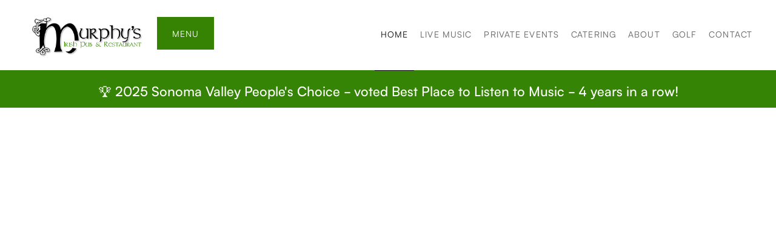

--- FILE ---
content_type: text/html; charset=utf-8
request_url: https://www.sonomapub.com/
body_size: 12178
content:
<!DOCTYPE html><!-- Last Published: Mon Jan 26 2026 03:45:09 GMT+0000 (Coordinated Universal Time) --><html data-wf-domain="www.sonomapub.com" data-wf-page="62b8abff70c172f66ff8ed99" data-wf-site="62b201975a9993ebe5d9b6d7"><head><meta charset="utf-8"/><title>Home - Murphy&#x27;s Irish Pub and Restaurant Sonoma</title><meta content="Murphy’s is wine country’s quintessential Irish pub experience! Recently renovated and new menu under new ownership. Come for one, stay for a few!" name="description"/><meta content="Home - Murphy&#x27;s Irish Pub and Restaurant Sonoma" property="og:title"/><meta content="Murphy’s is wine country’s quintessential Irish pub experience! Recently renovated and new menu under new ownership. Come for one, stay for a few!" property="og:description"/><meta content="https://cdn.prod.website-files.com/62b201975a9993ebe5d9b6d7/62b4ba8cde9e8804c1d01d36_open-graph-img.png" property="og:image"/><meta content="Home - Murphy&#x27;s Irish Pub and Restaurant Sonoma" property="twitter:title"/><meta content="Murphy’s is wine country’s quintessential Irish pub experience! Recently renovated and new menu under new ownership. Come for one, stay for a few!" property="twitter:description"/><meta content="https://cdn.prod.website-files.com/62b201975a9993ebe5d9b6d7/62b4ba8cde9e8804c1d01d36_open-graph-img.png" property="twitter:image"/><meta property="og:type" content="website"/><meta content="summary_large_image" name="twitter:card"/><meta content="width=device-width, initial-scale=1" name="viewport"/><link href="https://cdn.prod.website-files.com/62b201975a9993ebe5d9b6d7/css/murphyspub.webflow.shared.5f284cccc.css" rel="stylesheet" type="text/css" integrity="sha384-XyhMzMXpFySEpsGPrwqyOBjkXT/tvK9WNRAYxTMrat0/AWYzKL2M4ox5UcA8lwbk" crossorigin="anonymous"/><link href="https://fonts.googleapis.com" rel="preconnect"/><link href="https://fonts.gstatic.com" rel="preconnect" crossorigin="anonymous"/><script src="https://ajax.googleapis.com/ajax/libs/webfont/1.6.26/webfont.js" type="text/javascript"></script><script type="text/javascript">WebFont.load({  google: {    families: ["DM Sans:regular,500,700"]  }});</script><script type="text/javascript">!function(o,c){var n=c.documentElement,t=" w-mod-";n.className+=t+"js",("ontouchstart"in o||o.DocumentTouch&&c instanceof DocumentTouch)&&(n.className+=t+"touch")}(window,document);</script><link href="https://cdn.prod.website-files.com/62b201975a9993ebe5d9b6d7/62b9d3bfff3d6a8346330f0e_32.png" rel="shortcut icon" type="image/x-icon"/><link href="https://cdn.prod.website-files.com/62b201975a9993ebe5d9b6d7/62b9d3c3d852b311a8d93608_256.png" rel="apple-touch-icon"/><script type="text/javascript">window.__WEBFLOW_CURRENCY_SETTINGS = {"currencyCode":"USD","symbol":"$","decimal":".","fractionDigits":2,"group":",","template":"{{wf {\"path\":\"symbol\",\"type\":\"PlainText\"} }} {{wf {\"path\":\"amount\",\"type\":\"CommercePrice\"} }} {{wf {\"path\":\"currencyCode\",\"type\":\"PlainText\"} }}","hideDecimalForWholeNumbers":false};</script></head><body><div class="page-wrapper"><div data-w-id="22154ebc-aecb-cf11-2a47-d5676e08704e" data-animation="over-right" data-collapse="medium" data-duration="400" data-easing="ease" data-easing2="ease" role="banner" class="header-wrapper w-nav"><div class="container-default w-container"><div class="header-content-wrapper"><a href="/" aria-current="page" class="header-logo-link w-nav-brand w--current"><img src="https://cdn.prod.website-files.com/62b201975a9993ebe5d9b6d7/62b2050c85674ac6dae3b4b2_murphys-logo%201.png" alt="Logo - Murphys Irish Pub" sizes="(max-width: 575px) 98vw, 564px" srcset="https://cdn.prod.website-files.com/62b201975a9993ebe5d9b6d7/62b2050c85674ac6dae3b4b2_murphys-logo%201-p-500.png 500w, https://cdn.prod.website-files.com/62b201975a9993ebe5d9b6d7/62b2050c85674ac6dae3b4b2_murphys-logo%201.png 564w" class="header-logo"/></a><div class="header-middle"><nav role="navigation" class="header-nav-menu-wrapper w-nav-menu"><ul role="list" class="header-nav-menu-list"><li class="header-nav-list-item middle"><a href="/" aria-current="page" class="header-nav-link w-nav-link w--current">Home</a></li><li class="header-nav-list-item middle"><a href="/events" class="header-nav-link w-nav-link">Live Music</a></li><li class="header-nav-list-item middle"><a href="/private-events" class="header-nav-link w-nav-link">Private Events</a></li><li class="header-nav-list-item middle"><a href="https://www.ezcater.com/catering/pvt/murphys-pub-and-restaurant-sonoma" target="_blank" class="header-nav-link w-nav-link">Catering</a></li><li class="header-nav-list-item middle"><div data-delay="0" data-hover="true" class="dropdown w-dropdown"><div class="dropdown-toggle w-dropdown-toggle"><div class="header-nav-link">ABOUT</div></div><nav class="dropdown-list w-dropdown-list"><a href="/about" class="dropdown-link w-dropdown-link">ABOUT</a><a href="/gallery" class="dropdown-link w-dropdown-link">GALLERY</a></nav></div></li><li class="header-nav-list-item middle"><a href="/golf" class="header-nav-link w-nav-link">Golf</a></li><li class="header-nav-list-item middle"><a href="/contact" class="header-nav-link w-nav-link">Contact</a></li><li class="header-nav-list-item show-in-tablet"><a href="https://murphys.hrpos.heartland.us/menu" class="btn-primary small full-width w-button">Order online</a></li></ul></nav></div><div class="header-right-side"><a href="/menu-v3" class="btn-primary small header-btn-hidde-on-mb w-button">Menu</a><div class="hamburger-menu-wrapper w-nav-button"><div class="hamburger-menu-bar top"></div><div class="hamburger-menu-bar bottom"></div></div></div></div></div><div class="div-block-19 header"><h4 class="center white">🏆 2025 Sonoma Valley People&#x27;s Choice - voted Best Place to Listen to Music - 4 years in a row! </h4></div></div><section class="section hero hero-full-bg-image"><div class="position-relative z-index-1 width-100"><div class="container-default w-container"><div class="w-layout-grid grid-1-column"><div class="inner-container _685px home"><div class="mg-bottom-32px"><div data-w-id="eaa9f300-336d-b93d-b443-7f82a4a8819b" style="width:0px" class="line-accent bold white _154px"></div></div><h1 data-w-id="181c2c9c-1d73-54b9-1bac-a1b2be54f683" style="-webkit-transform:translate3d(0, 25px, 0) scale3d(1, 1, 1) rotateX(0) rotateY(0) rotateZ(0) skew(0, 0);-moz-transform:translate3d(0, 25px, 0) scale3d(1, 1, 1) rotateX(0) rotateY(0) rotateZ(0) skew(0, 0);-ms-transform:translate3d(0, 25px, 0) scale3d(1, 1, 1) rotateX(0) rotateY(0) rotateZ(0) skew(0, 0);transform:translate3d(0, 25px, 0) scale3d(1, 1, 1) rotateX(0) rotateY(0) rotateZ(0) skew(0, 0);opacity:0" class="color-neutral-100">Sonoma&#x27;s Favorite Irish Pub &amp; Restaurant<br/></h1><div data-w-id="98f64fb6-7b75-965c-bc8a-93fbeaec4c77" style="-webkit-transform:translate3d(0, 25px, 0) scale3d(1, 1, 1) rotateX(0) rotateY(0) rotateZ(0) skew(0, 0);-moz-transform:translate3d(0, 25px, 0) scale3d(1, 1, 1) rotateX(0) rotateY(0) rotateZ(0) skew(0, 0);-ms-transform:translate3d(0, 25px, 0) scale3d(1, 1, 1) rotateX(0) rotateY(0) rotateZ(0) skew(0, 0);transform:translate3d(0, 25px, 0) scale3d(1, 1, 1) rotateX(0) rotateY(0) rotateZ(0) skew(0, 0);opacity:0" class="inner-container _511px"><p class="color-neutral-100 mg-bottom-0">WINTER HOURS<br/>Monday: 3:00 PM – 9:00 PM / Kitchen closes at 8:00 PM<br/>Tuesday: Closed<br/>Wednesday: 3:00 PM – 9:00 PM / Kitchen closes at 8:00 PM<br/>Thursday: 11:00 AM – Late / Kitchen closes at 8:00 PM<br/>Friday – Sunday: 11:00 AM – Late / Kitchen closes at 9:00 PM<br/><br/>Irish Owned &amp; Operated<br/>Live music 4-5 days a week &amp; private event space available!<br/>AWARD WINNING FOOD, BEST GUINNESS IN SONOMA!</p><div class="div-block-18"><div id="w-node-_89242d4b-12fe-03f9-a5b8-b706e5a958ef-6ff8ed99" class="w-layout-layout quick-stack home wf-layout-layout"><div class="w-layout-cell cell"><img src="https://cdn.prod.website-files.com/62b201975a9993ebe5d9b6d7/68db01a2b273756179873f5d_award-spc.png" loading="lazy" sizes="(max-width: 546px) 100vw, 546px" srcset="https://cdn.prod.website-files.com/62b201975a9993ebe5d9b6d7/68db01a2b273756179873f5d_award-spc-p-500.png 500w, https://cdn.prod.website-files.com/62b201975a9993ebe5d9b6d7/68db01a2b273756179873f5d_award-spc.png 546w" alt="" class="award"/></div><div class="w-layout-cell"><div class="color-neutral-100">🏆 2025 Sonoma Valley People&#x27;s Choice Award 🏆<br/>🎤 Best Place to Listen to Music–4 years in a row!<br/>🍹 Best Happy Hour <br/>🍺 Best Local Brew Pub – 2 years in a row!</div></div></div></div></div><div data-w-id="0f1921d8-1d6f-0e5f-22b6-dd9b02e8c60c" style="-webkit-transform:translate3d(0, 25px, 0) scale3d(1, 1, 1) rotateX(0) rotateY(0) rotateZ(0) skew(0, 0);-moz-transform:translate3d(0, 25px, 0) scale3d(1, 1, 1) rotateX(0) rotateY(0) rotateZ(0) skew(0, 0);-ms-transform:translate3d(0, 25px, 0) scale3d(1, 1, 1) rotateX(0) rotateY(0) rotateZ(0) skew(0, 0);transform:translate3d(0, 25px, 0) scale3d(1, 1, 1) rotateX(0) rotateY(0) rotateZ(0) skew(0, 0);opacity:0" class="buttons-row home"><div class="buttons-row-first"><a href="https://order.toasttab.com/online/locations/a45cedc2-04ae-4d9c-84a2-ca5117aca3f6/default" target="_blank" class="btn-primary white w-button">Pickup</a></div><div class="buttons-row-first"><a href="https://order.toasttab.com/online/murphys-irish-pub-sonoma-464-1st-st-e" target="_blank" class="btn-secondary white w-button">Delivery</a></div><div class="buttons-row-last"><a href="https://www.ezcater.com/catering/pvt/murphys-pub-and-restaurant-sonoma" target="_blank" class="btn-secondary white w-button">Catering</a></div></div></div></div></div></div><div data-poster-url="https://cdn.prod.website-files.com/62b201975a9993ebe5d9b6d7/62b20d9776d3367ba4b23125_guiness-pour-poster-00001.jpg" data-video-urls="https://cdn.prod.website-files.com/62b201975a9993ebe5d9b6d7/62b20d9776d3367ba4b23125_guiness-pour-transcode.mp4,https://cdn.prod.website-files.com/62b201975a9993ebe5d9b6d7/62b20d9776d3367ba4b23125_guiness-pour-transcode.webm" data-autoplay="true" data-loop="true" data-wf-ignore="true" data-w-id="66ebc418-f26e-ab68-d1c0-9d97a856567e" style="opacity:0;-webkit-transform:translate3d(0, 0, 0) scale3d(1.1, 1.1, 1) rotateX(0) rotateY(0) rotateZ(0) skew(0, 0);-moz-transform:translate3d(0, 0, 0) scale3d(1.1, 1.1, 1) rotateX(0) rotateY(0) rotateZ(0) skew(0, 0);-ms-transform:translate3d(0, 0, 0) scale3d(1.1, 1.1, 1) rotateX(0) rotateY(0) rotateZ(0) skew(0, 0);transform:translate3d(0, 0, 0) scale3d(1.1, 1.1, 1) rotateX(0) rotateY(0) rotateZ(0) skew(0, 0)" class="image position-absolute full w-background-video w-background-video-atom"><video id="66ebc418-f26e-ab68-d1c0-9d97a856567e-video" autoplay="" loop="" style="background-image:url(&quot;https://cdn.prod.website-files.com/62b201975a9993ebe5d9b6d7/62b20d9776d3367ba4b23125_guiness-pour-poster-00001.jpg&quot;)" muted="" playsinline="" data-wf-ignore="true" data-object-fit="cover"><source src="https://cdn.prod.website-files.com/62b201975a9993ebe5d9b6d7/62b20d9776d3367ba4b23125_guiness-pour-transcode.mp4" data-wf-ignore="true"/><source src="https://cdn.prod.website-files.com/62b201975a9993ebe5d9b6d7/62b20d9776d3367ba4b23125_guiness-pour-transcode.webm" data-wf-ignore="true"/></video></div></section><div class="position-absolute full filter"></div><section class="section overflow-hidden"><div class="container-default w-container"><div class="w-layout-grid grid-2-columns text-right-default special-highlight"><div id="w-node-eda85e55-2daa-7b7a-72e6-460cfbc18ec6-6ff8ed99" class="inner-container _598px"><div data-w-id="eda85e55-2daa-7b7a-72e6-460cfbc18ec7" class="position-relative"><div style="-webkit-transform:translate3d(-20px, -20px, 0) scale3d(1, 1, 1) rotateX(0) rotateY(0) rotateZ(0) skew(0, 0);-moz-transform:translate3d(-20px, -20px, 0) scale3d(1, 1, 1) rotateX(0) rotateY(0) rotateZ(0) skew(0, 0);-ms-transform:translate3d(-20px, -20px, 0) scale3d(1, 1, 1) rotateX(0) rotateY(0) rotateZ(0) skew(0, 0);transform:translate3d(-20px, -20px, 0) scale3d(1, 1, 1) rotateX(0) rotateY(0) rotateZ(0) skew(0, 0);opacity:0" class="position-relative z-index-1"><img src="https://cdn.prod.website-files.com/62b201975a9993ebe5d9b6d7/6958caab48e5d4db62fd01b0_Murphy%27s%202025%20Awards%20poster%20(1).jpg" alt="Unique Culinary Experience - Restaurantly X Webflow template" sizes="(max-width: 767px) 100vw, (max-width: 991px) 728px, 940px" srcset="https://cdn.prod.website-files.com/62b201975a9993ebe5d9b6d7/6958caab48e5d4db62fd01b0_Murphy%27s%202025%20Awards%20poster%20(1)-p-500.jpg 500w, https://cdn.prod.website-files.com/62b201975a9993ebe5d9b6d7/6958caab48e5d4db62fd01b0_Murphy%27s%202025%20Awards%20poster%20(1)-p-800.jpg 800w, https://cdn.prod.website-files.com/62b201975a9993ebe5d9b6d7/6958caab48e5d4db62fd01b0_Murphy%27s%202025%20Awards%20poster%20(1).jpg 1024w" class="image-15"/></div><div style="-webkit-transform:translate3d(20px, 20px, 0) scale3d(1, 1, 1) rotateX(0) rotateY(0) rotateZ(0) skew(0, 0);-moz-transform:translate3d(20px, 20px, 0) scale3d(1, 1, 1) rotateX(0) rotateY(0) rotateZ(0) skew(0, 0);-ms-transform:translate3d(20px, 20px, 0) scale3d(1, 1, 1) rotateX(0) rotateY(0) rotateZ(0) skew(0, 0);transform:translate3d(20px, 20px, 0) scale3d(1, 1, 1) rotateX(0) rotateY(0) rotateZ(0) skew(0, 0);opacity:0" class="position-absolute top-left _40px"></div></div></div><div id="w-node-eda85e55-2daa-7b7a-72e6-460cfbc18ecc-6ff8ed99" data-w-id="eda85e55-2daa-7b7a-72e6-460cfbc18ecc" style="-webkit-transform:translate3d(0, 25px, 0) scale3d(1, 1, 1) rotateX(0) rotateY(0) rotateZ(0) skew(0, 0);-moz-transform:translate3d(0, 25px, 0) scale3d(1, 1, 1) rotateX(0) rotateY(0) rotateZ(0) skew(0, 0);-ms-transform:translate3d(0, 25px, 0) scale3d(1, 1, 1) rotateX(0) rotateY(0) rotateZ(0) skew(0, 0);transform:translate3d(0, 25px, 0) scale3d(1, 1, 1) rotateX(0) rotateY(0) rotateZ(0) skew(0, 0);opacity:0" class="inner-container _491px"><div class="mg-bottom-32px"><div class="line-accent center-element-tablet mg-0-mbp"></div></div><h2 class="center-element">Murphy’s continues to be recognized as one of Sonoma’s best—honored in multiple categories year after year, as voted by our community. </h2><div class="buttons-row"><div class="buttons-row-last center-element-tablet mg-0-mbp"><a href="/menu-v3" class="btn-secondary centeredmobile w-button">View Full Menu</a></div></div></div></div></div></section><section class="cta-section cta-v3"><div class="container-default z-index-1 w-container"><div id="w-node-_3e3e6a2f-7147-8f14-1405-e8e379e00fae-6ff8ed99" data-w-id="3e3e6a2f-7147-8f14-1405-e8e379e00fae" style="-webkit-transform:translate3d(0, 25px, 0) scale3d(1, 1, 1) rotateX(0) rotateY(0) rotateZ(0) skew(0, 0);-moz-transform:translate3d(0, 25px, 0) scale3d(1, 1, 1) rotateX(0) rotateY(0) rotateZ(0) skew(0, 0);-ms-transform:translate3d(0, 25px, 0) scale3d(1, 1, 1) rotateX(0) rotateY(0) rotateZ(0) skew(0, 0);transform:translate3d(0, 25px, 0) scale3d(1, 1, 1) rotateX(0) rotateY(0) rotateZ(0) skew(0, 0);opacity:0" class="inner-container _523px"><h2 class="color-neutral-100 mg-bottom-45px left-align">Music &amp; Sports</h2><p class="color-neutral-300 mg-bottom-48px left-align">Come on in for all live sports on our 10 big screen TV&#x27;s, stay for a cold pint or signature cocktail. <br/>Enjoy live music 6 nights a week - rock, jazz, folk, reggae and more! <br/>We have a little bit of everything at Murphy&#x27;s. <br/>‍</p><div data-w-id="3e3e6a2f-7147-8f14-1405-e8e379e00fc2" style="-webkit-transform:translate3d(0, 25px, 0) scale3d(1, 1, 1) rotateX(0) rotateY(0) rotateZ(0) skew(0, 0);-moz-transform:translate3d(0, 25px, 0) scale3d(1, 1, 1) rotateX(0) rotateY(0) rotateZ(0) skew(0, 0);-ms-transform:translate3d(0, 25px, 0) scale3d(1, 1, 1) rotateX(0) rotateY(0) rotateZ(0) skew(0, 0);transform:translate3d(0, 25px, 0) scale3d(1, 1, 1) rotateX(0) rotateY(0) rotateZ(0) skew(0, 0);opacity:0" class="buttons-row center"><div class="buttons-row-first"><a href="/events" class="btn-primary white w-button">View Upcoming Events</a></div></div></div></div><div class="position-absolute full filter"></div></section><div class="section overflow-hidden bg-neutral-200"><div class="container-default w-container"><div data-w-id="90e5072a-b8f7-55ae-6e65-6de9f0bdcab6" style="-webkit-transform:translate3d(0, 25px, 0) scale3d(1, 1, 1) rotateX(0) rotateY(0) rotateZ(0) skew(0, 0);-moz-transform:translate3d(0, 25px, 0) scale3d(1, 1, 1) rotateX(0) rotateY(0) rotateZ(0) skew(0, 0);-ms-transform:translate3d(0, 25px, 0) scale3d(1, 1, 1) rotateX(0) rotateY(0) rotateZ(0) skew(0, 0);transform:translate3d(0, 25px, 0) scale3d(1, 1, 1) rotateX(0) rotateY(0) rotateZ(0) skew(0, 0);opacity:0" class="mg-bottom-48px"><div class="w-layout-grid grid-2-columns title-and-button _1-col-mbl"><div class="flex-horizontal flex-vertical-tablet"><div class="line-accent align-center align-auto-tablet"></div><div class="mg-top-24px-tablet"><div class="mg-left-40px mg-left-0-tablet"><h2 class="mg-bottom-0">Share the occasion with us<span class="text-no-wrap"></span></h2></div></div></div><div class="buttons-row"><div class="buttons-row-last mg-left-auto mg-left-0-ml"><a href="/private-events" class="btn-primary w-button">Book a Private Event</a></div></div></div></div></div><div data-w-id="8e120462-69b8-01b0-f6eb-3cead2585748" style="opacity:0" class="w-row"><div class="w-col w-col-4"><a href="/private-events" class="card card-link height-100 services-slider w-inline-block"><div class="flex-vertical"><div class="image-wrapper"><img src="https://cdn.prod.website-files.com/62b201975a9993ebe5d9b6d7/633b536b83f8c06bfe84b51e_weddinghome.png" srcset="https://cdn.prod.website-files.com/62b201975a9993ebe5d9b6d7/633b536b83f8c06bfe84b51e_weddinghome-p-500.png 500w, https://cdn.prod.website-files.com/62b201975a9993ebe5d9b6d7/633b536b83f8c06bfe84b51e_weddinghome.png 730w" style="-webkit-transform:translate3d(0, 0, 0) scale3d(1, 1, 1) rotateX(0) rotateY(0) rotateZ(0) skew(0, 0);-moz-transform:translate3d(0, 0, 0) scale3d(1, 1, 1) rotateX(0) rotateY(0) rotateZ(0) skew(0, 0);-ms-transform:translate3d(0, 0, 0) scale3d(1, 1, 1) rotateX(0) rotateY(0) rotateZ(0) skew(0, 0);transform:translate3d(0, 0, 0) scale3d(1, 1, 1) rotateX(0) rotateY(0) rotateZ(0) skew(0, 0)" sizes="(max-width: 479px) 96vw, (max-width: 752px) 97vw, (max-width: 767px) 730px, (max-width: 991px) 31vw, 32vw" alt="Unique Services - Restaurantly X Webflow template" class="image cover"/></div><div class="card-content-pd card-service-slider"><h3>Weddings &amp; Showers</h3><p>We&#x27;ll make your welcome reception, shower or after wedding party extra special<span class="text-no-wrap"></span></p><div class="mg-top-40px"><div class="line-accent center-element"></div></div></div></div></a></div><div class="w-col w-col-4"><a href="/private-events" class="card card-link height-100 services-slider w-inline-block"><div class="flex-vertical"><div class="image-wrapper"><img src="https://cdn.prod.website-files.com/62b201975a9993ebe5d9b6d7/62b21d72bf0ff6ebc774f4f6_1X7A1005%201.png" srcset="https://cdn.prod.website-files.com/62b201975a9993ebe5d9b6d7/62b21d72bf0ff6ebc774f4f6_1X7A1005%201-p-500.png 500w, https://cdn.prod.website-files.com/62b201975a9993ebe5d9b6d7/62b21d72bf0ff6ebc774f4f6_1X7A1005%201.png 800w" style="-webkit-transform:translate3d(0, 0, 0) scale3d(1, 1, 1) rotateX(0) rotateY(0) rotateZ(0) skew(0, 0);-moz-transform:translate3d(0, 0, 0) scale3d(1, 1, 1) rotateX(0) rotateY(0) rotateZ(0) skew(0, 0);-ms-transform:translate3d(0, 0, 0) scale3d(1, 1, 1) rotateX(0) rotateY(0) rotateZ(0) skew(0, 0);transform:translate3d(0, 0, 0) scale3d(1, 1, 1) rotateX(0) rotateY(0) rotateZ(0) skew(0, 0)" sizes="(max-width: 479px) 96vw, (max-width: 767px) 97vw, (max-width: 991px) 31vw, 32vw" alt="Unique Services - Restaurantly X Webflow template" class="image cover"/></div><div class="card-content-pd card-service-slider"><h3>Birthdays &amp; Celebrations</h3><p>50th anniversary? Bachelorette trip? We have you covered<span class="text-no-wrap"></span></p><div class="mg-top-40px"><div class="line-accent center-element"></div></div></div></div></a></div><div class="w-col w-col-4"><a href="/private-events" class="card card-link height-100 services-slider w-inline-block"><div class="flex-vertical"><div class="image-wrapper"><img src="https://cdn.prod.website-files.com/62b201975a9993ebe5d9b6d7/63570f2f908299b4cc3c68bd_imgreplace.png" srcset="https://cdn.prod.website-files.com/62b201975a9993ebe5d9b6d7/63570f2f908299b4cc3c68bd_imgreplace-p-500.png 500w, https://cdn.prod.website-files.com/62b201975a9993ebe5d9b6d7/63570f2f908299b4cc3c68bd_imgreplace.png 504w" style="-webkit-transform:translate3d(0, 0, 0) scale3d(1, 1, 1) rotateX(0) rotateY(0) rotateZ(0) skew(0, 0);-moz-transform:translate3d(0, 0, 0) scale3d(1, 1, 1) rotateX(0) rotateY(0) rotateZ(0) skew(0, 0);-ms-transform:translate3d(0, 0, 0) scale3d(1, 1, 1) rotateX(0) rotateY(0) rotateZ(0) skew(0, 0);transform:translate3d(0, 0, 0) scale3d(1, 1, 1) rotateX(0) rotateY(0) rotateZ(0) skew(0, 0)" sizes="(max-width: 525px) 96vw, (max-width: 767px) 504px, (max-width: 991px) 31vw, (max-width: 1919px) 32vw, 504px" alt="Unique Services - Restaurantly X Webflow template" class="image cover"/></div><div class="card-content-pd card-service-slider"><h3>Corporate Functions</h3><p>You handle the business and let us do the cooking<span class="text-no-wrap"></span></p><div class="mg-top-40px"><div class="line-accent center-element"></div></div></div></div></a></div></div></div><div class="container-default video w-container"><div class="flex-card---image-wrapper"><div data-w-id="507e18c8-a1b4-ef5a-cb87-3d023ade842d" style="opacity:0;-webkit-transform:translate3d(0, 0, 0) scale3d(0.92, 0.92, 1) rotateX(0) rotateY(0) rotateZ(0) skew(0, 0);-moz-transform:translate3d(0, 0, 0) scale3d(0.92, 0.92, 1) rotateX(0) rotateY(0) rotateZ(0) skew(0, 0);-ms-transform:translate3d(0, 0, 0) scale3d(0.92, 0.92, 1) rotateX(0) rotateY(0) rotateZ(0) skew(0, 0);transform:translate3d(0, 0, 0) scale3d(0.92, 0.92, 1) rotateX(0) rotateY(0) rotateZ(0) skew(0, 0)" class="card over-image"><div class="mg-bottom-32px"><div class="line-accent"></div></div><h5>Featured on Destination SF</h5><div class="inner-container _480px"><p class="mg-bottom-22px">by @food_empiire<span class="text-no-wrap"></span></p></div></div><div data-w-id="507e18c8-a1b4-ef5a-cb87-3d023ade843b" style="opacity:0" class="overlapping-image-container"><img src="https://cdn.prod.website-files.com/62b201975a9993ebe5d9b6d7/62b38aa5eeaec31c2dec4478_video-still.png" srcset="https://cdn.prod.website-files.com/62b201975a9993ebe5d9b6d7/62b38aa5eeaec31c2dec4478_video-still-p-500.png 500w, https://cdn.prod.website-files.com/62b201975a9993ebe5d9b6d7/62b38aa5eeaec31c2dec4478_video-still-p-800.png 800w, https://cdn.prod.website-files.com/62b201975a9993ebe5d9b6d7/62b38aa5eeaec31c2dec4478_video-still-p-1080.png 1080w, https://cdn.prod.website-files.com/62b201975a9993ebe5d9b6d7/62b38aa5eeaec31c2dec4478_video-still.png 1419w" style="-webkit-transform:translate3d(0, 0, 0) scale3d(1, 1, 1) rotateX(0) rotateY(0) rotateZ(0) skew(0, 0);-moz-transform:translate3d(0, 0, 0) scale3d(1, 1, 1) rotateX(0) rotateY(0) rotateZ(0) skew(0, 0);-ms-transform:translate3d(0, 0, 0) scale3d(1, 1, 1) rotateX(0) rotateY(0) rotateZ(0) skew(0, 0);transform:translate3d(0, 0, 0) scale3d(1, 1, 1) rotateX(0) rotateY(0) rotateZ(0) skew(0, 0)" sizes="(max-width: 767px) 100vw, (max-width: 991px) 727.984375px, 939.9921875px" alt="Watch Murphy&#x27;s Destination SF Segment" class="image cover"/><div class="position-absolute full filter"><div class="position-absolute right overlapping-image-button-wrapper"><a href="#" data-w-id="507e18c8-a1b4-ef5a-cb87-3d023ade843f" class="lightbox-video-icon-wrapper w-inline-block w-lightbox"><img src="https://cdn.prod.website-files.com/62b201975a9993ebe5d9b6d7/62b201975a999382d3d9b743_icon-play-restaurantly-template.svg" alt="" class="play-button-large"/><script type="application/json" class="w-json">{
  "items": [
    {
      "url": "https://youtube.com/watch?v=azxSQJl9ilc",
      "originalUrl": "https://youtube.com/watch?v=azxSQJl9ilc",
      "width": 940,
      "height": 528,
      "thumbnailUrl": "https://i.ytimg.com/vi/azxSQJl9ilc/hqdefault.jpg",
      "html": "<iframe class=\"embedly-embed\" src=\"//cdn.embedly.com/widgets/media.html?src=https%3A%2F%2Fwww.youtube.com%2Fembed%2FazxSQJl9ilc%3Ffeature%3Doembed&display_name=YouTube&url=https%3A%2F%2Fwww.youtube.com%2Fwatch%3Fv%3DazxSQJl9ilc&image=https%3A%2F%2Fi.ytimg.com%2Fvi%2FazxSQJl9ilc%2Fhqdefault.jpg&key=96f1f04c5f4143bcb0f2e68c87d65feb&type=text%2Fhtml&schema=youtube\" width=\"940\" height=\"528\" scrolling=\"no\" title=\"YouTube embed\" frameborder=\"0\" allow=\"autoplay; fullscreen\" allowfullscreen=\"true\"></iframe>",
      "type": "video"
    }
  ],
  "group": ""
}</script></a></div></div></div></div></div><section class="section overflow-hidden specialevent hot-events"><div data-w-id="31f604fc-2de4-c3e2-67ba-c1b3e5356d89" style="-webkit-transform:translate3d(0, 25px, 0) scale3d(1, 1, 1) rotateX(0) rotateY(0) rotateZ(0) skew(0, 0);-moz-transform:translate3d(0, 25px, 0) scale3d(1, 1, 1) rotateX(0) rotateY(0) rotateZ(0) skew(0, 0);-ms-transform:translate3d(0, 25px, 0) scale3d(1, 1, 1) rotateX(0) rotateY(0) rotateZ(0) skew(0, 0);transform:translate3d(0, 25px, 0) scale3d(1, 1, 1) rotateX(0) rotateY(0) rotateZ(0) skew(0, 0);opacity:0" class="inner-container _632px center-element"><div class="text-center mg-bottom-60px"><div class="mg-bottom-32px"><div class="line-accent center-element _124px"></div></div><h2 class="heading">Hot Happenings &amp; Events</h2><h3 class="center-element hot-events"><sup class="hot-events">There’s always something brewing at Murphy’s — live theatre, music, special events, and local favorites. Check out what’s happening right now and join us for a great night out!</sup><br/></h3></div></div><div class="container-default w-container"><div class="w-layout-grid grid-2-columns text-right-default"><div id="w-node-c16f944e-e0f4-fbae-2626-4aaed8c8e67f-6ff8ed99" class="inner-container _598px"><div data-w-id="c16f944e-e0f4-fbae-2626-4aaed8c8e680" class="position-relative"><div style="-webkit-transform:translate3d(20px, 20px, 0) scale3d(1, 1, 1) rotateX(0) rotateY(0) rotateZ(0) skew(0, 0);-moz-transform:translate3d(20px, 20px, 0) scale3d(1, 1, 1) rotateX(0) rotateY(0) rotateZ(0) skew(0, 0);-ms-transform:translate3d(20px, 20px, 0) scale3d(1, 1, 1) rotateX(0) rotateY(0) rotateZ(0) skew(0, 0);transform:translate3d(20px, 20px, 0) scale3d(1, 1, 1) rotateX(0) rotateY(0) rotateZ(0) skew(0, 0);opacity:0" class="position-absolute top-left _40px"></div></div></div><div id="w-node-c16f944e-e0f4-fbae-2626-4aaed8c8e682-6ff8ed99" class="position-relative z-index-1"><img src="https://cdn.prod.website-files.com/62b201975a9993ebe5d9b6d7/69658a97efc771c0d4439c3e_trivia.jpg" alt="Unique Culinary Experience - Restaurantly X Webflow template" sizes="(max-width: 767px) 100vw, (max-width: 991px) 727.984375px, 939.9921875px" srcset="https://cdn.prod.website-files.com/62b201975a9993ebe5d9b6d7/69658a97efc771c0d4439c3e_trivia-p-500.jpg 500w, https://cdn.prod.website-files.com/62b201975a9993ebe5d9b6d7/69658a97efc771c0d4439c3e_trivia-p-800.jpg 800w, https://cdn.prod.website-files.com/62b201975a9993ebe5d9b6d7/69658a97efc771c0d4439c3e_trivia.jpg 1018w" class="image-15 hot-events"/></div><div id="w-node-c16f944e-e0f4-fbae-2626-4aaed8c8e684-6ff8ed99" data-w-id="c16f944e-e0f4-fbae-2626-4aaed8c8e684" style="-webkit-transform:translate3d(0, 25px, 0) scale3d(1, 1, 1) rotateX(0) rotateY(0) rotateZ(0) skew(0, 0);-moz-transform:translate3d(0, 25px, 0) scale3d(1, 1, 1) rotateX(0) rotateY(0) rotateZ(0) skew(0, 0);-ms-transform:translate3d(0, 25px, 0) scale3d(1, 1, 1) rotateX(0) rotateY(0) rotateZ(0) skew(0, 0);transform:translate3d(0, 25px, 0) scale3d(1, 1, 1) rotateX(0) rotateY(0) rotateZ(0) skew(0, 0);opacity:0" class="inner-container _491px"><div class="mg-bottom-32px"><div class="line-accent center-element-tablet mg-0-mbp"></div></div><h3 class="center-element">Your midweek chance to flex those brain cells and have some laughs with friends.</h3><p class="paragraph-7">You’ll love it at Murphy&#x27;s<br/>‍<br/>🍻 Local flavor, local teams, local fun<br/>🏆 Friendly competition (and bragging rights)<br/>🍔 Great pub bites &amp; pints to fuel your smarts<br/>🎶 Cozy vibes &amp; community spirit<br/>‍<br/>Bring your crew, pick a clever team name, and we’ll save you a spot!</p></div></div><div class="w-layout-grid grid-2-columns text-right-default bullshot"><div id="w-node-_3bfba22c-4a93-e6e4-2177-fd0502d38a0d-6ff8ed99" class="inner-container _598px"><div data-w-id="3bfba22c-4a93-e6e4-2177-fd0502d38a0e" class="position-relative"><div class="position-relative z-index-1 hunks"><img src="https://cdn.prod.website-files.com/62b201975a9993ebe5d9b6d7/69658afd1eee01946a1e3a42_bulshot.png" alt="Unique Culinary Experience - Restaurantly X Webflow template" sizes="(max-width: 767px) 100vw, (max-width: 991px) 727.9921875px, 744px" srcset="https://cdn.prod.website-files.com/62b201975a9993ebe5d9b6d7/69658afd1eee01946a1e3a42_bulshot-p-500.png 500w, https://cdn.prod.website-files.com/62b201975a9993ebe5d9b6d7/69658afd1eee01946a1e3a42_bulshot.png 744w" class="image-15 hot-events"/></div><div style="-webkit-transform:translate3d(20px, 20px, 0) scale3d(1, 1, 1) rotateX(0) rotateY(0) rotateZ(0) skew(0, 0);-moz-transform:translate3d(20px, 20px, 0) scale3d(1, 1, 1) rotateX(0) rotateY(0) rotateZ(0) skew(0, 0);-ms-transform:translate3d(20px, 20px, 0) scale3d(1, 1, 1) rotateX(0) rotateY(0) rotateZ(0) skew(0, 0);transform:translate3d(20px, 20px, 0) scale3d(1, 1, 1) rotateX(0) rotateY(0) rotateZ(0) skew(0, 0);opacity:0" class="position-absolute top-left _40px"></div></div></div><div id="w-node-_3bfba22c-4a93-e6e4-2177-fd0502d38a12-6ff8ed99" data-w-id="3bfba22c-4a93-e6e4-2177-fd0502d38a12" style="-webkit-transform:translate3d(0, 25px, 0) scale3d(1, 1, 1) rotateX(0) rotateY(0) rotateZ(0) skew(0, 0);-moz-transform:translate3d(0, 25px, 0) scale3d(1, 1, 1) rotateX(0) rotateY(0) rotateZ(0) skew(0, 0);-ms-transform:translate3d(0, 25px, 0) scale3d(1, 1, 1) rotateX(0) rotateY(0) rotateZ(0) skew(0, 0);transform:translate3d(0, 25px, 0) scale3d(1, 1, 1) rotateX(0) rotateY(0) rotateZ(0) skew(0, 0);opacity:0" class="inner-container _491px"><div class="mg-bottom-32px"><div class="line-accent center-element-tablet mg-0-mbp"></div></div><h3>Silver Moon Theatre Presents <em>Bullshot Crummond</em> </h3><p>Join us for live theater at Murphy’s in the Rose Room in January and February. </p><div id="w-node-_91e413e0-0042-b9c6-0eab-f29104e71248-6ff8ed99" class="w-layout-layout hot-events wf-layout-layout"><div class="w-layout-cell"><p>Thursday Jan 22<br/>Sunday Jan 25<br/>Tuesday Jan 27</p></div><div class="w-layout-cell"><p>Thursday Jan 29 <br/>Sunday Feb 1<br/>Monday Feb 2 ADDED!<br/>Tuesday Feb 3</p></div></div><p>General Admission $25 (plus fees)<br/>Preshow Prix fixe dinner and show $55 (plus fees)</p><div class="buttons-row"><div class="buttons-row-last center-element-tablet mg-0-mbp"><a href="https://events.com/r/en_US/tickets/bullshot-crummond-sonoma-january-1019237" target="_blank" class="btn-secondary centeredmobile w-button"><strong>GET TICKETS!</strong></a></div></div></div></div><div class="w-layout-grid grid-2-columns text-right-default hunks"><div id="w-node-_9ad64d7f-7ff2-0acf-d9bb-1a32334fb261-6ff8ed99" class="inner-container _598px"><div data-w-id="9ad64d7f-7ff2-0acf-d9bb-1a32334fb262" class="position-relative"><div class="position-relative z-index-1 hunks"><img src="https://cdn.prod.website-files.com/62b201975a9993ebe5d9b6d7/696584f829edd5f424524fec_hunks.jpeg" alt="Unique Culinary Experience - Restaurantly X Webflow template" sizes="(max-width: 600px) 100vw, 600px" srcset="https://cdn.prod.website-files.com/62b201975a9993ebe5d9b6d7/696584f829edd5f424524fec_hunks-p-500.jpeg 500w, https://cdn.prod.website-files.com/62b201975a9993ebe5d9b6d7/696584f829edd5f424524fec_hunks.jpeg 600w" class="image-15 hunks"/></div><div style="-webkit-transform:translate3d(20px, 20px, 0) scale3d(1, 1, 1) rotateX(0) rotateY(0) rotateZ(0) skew(0, 0);-moz-transform:translate3d(20px, 20px, 0) scale3d(1, 1, 1) rotateX(0) rotateY(0) rotateZ(0) skew(0, 0);-ms-transform:translate3d(20px, 20px, 0) scale3d(1, 1, 1) rotateX(0) rotateY(0) rotateZ(0) skew(0, 0);transform:translate3d(20px, 20px, 0) scale3d(1, 1, 1) rotateX(0) rotateY(0) rotateZ(0) skew(0, 0);opacity:0" class="position-absolute top-left _40px"></div></div></div><div id="w-node-_9ad64d7f-7ff2-0acf-d9bb-1a32334fb266-6ff8ed99" data-w-id="9ad64d7f-7ff2-0acf-d9bb-1a32334fb266" style="-webkit-transform:translate3d(0, 25px, 0) scale3d(1, 1, 1) rotateX(0) rotateY(0) rotateZ(0) skew(0, 0);-moz-transform:translate3d(0, 25px, 0) scale3d(1, 1, 1) rotateX(0) rotateY(0) rotateZ(0) skew(0, 0);-ms-transform:translate3d(0, 25px, 0) scale3d(1, 1, 1) rotateX(0) rotateY(0) rotateZ(0) skew(0, 0);transform:translate3d(0, 25px, 0) scale3d(1, 1, 1) rotateX(0) rotateY(0) rotateZ(0) skew(0, 0);opacity:0" class="inner-container _491px"><div class="mg-bottom-32px"><div class="line-accent center-element-tablet mg-0-mbp"></div></div><h3>🔥 Magic Hunks - Anti-Valentine&#x27;s Night </h3><p>Direct from Las Vegas, the Magic Hunks return to Murphy’s for one unforgettable <strong>Anti-Valentine’s girls’ night out</strong>. Skip the roses, grab your besties, and get ready for a high-energy, wildly fun show.<br/><strong>🗓️ Monday, February 9</strong><br/><strong>🕙 8:00–10:30 PM<br/>‍<br/>‍</strong>Tickets are limited — don’t miss it!</p><div class="buttons-row"><div class="buttons-row-last center-element-tablet mg-0-mbp"><a href="https://www.ticketor.com/magichunks/tickets/murphy-s-21-343056#buy" target="_blank" class="btn-secondary centeredmobile w-button"><strong>GET TICKETS!</strong></a></div></div></div></div><div class="w-layout-grid grid-2-columns text-right-default paint-sip"><div id="w-node-_02c09812-c1b9-69fc-eb16-77c81dda9d7d-6ff8ed99" class="inner-container _598px"><div data-w-id="02c09812-c1b9-69fc-eb16-77c81dda9d7e" class="position-relative"><img src="https://cdn.prod.website-files.com/62b201975a9993ebe5d9b6d7/69658a41dc601bff4ef083d4_paint%20sip.png" alt="Unique Culinary Experience - Restaurantly X Webflow template" sizes="(max-width: 767px) 100vw, (max-width: 991px) 727.9921875px, 940px" srcset="https://cdn.prod.website-files.com/62b201975a9993ebe5d9b6d7/69658a41dc601bff4ef083d4_paint%20sip-p-500.png 500w, https://cdn.prod.website-files.com/62b201975a9993ebe5d9b6d7/69658a41dc601bff4ef083d4_paint%20sip-p-800.png 800w, https://cdn.prod.website-files.com/62b201975a9993ebe5d9b6d7/69658a41dc601bff4ef083d4_paint%20sip.png 1080w" class="image-15 paint-sip"/></div></div><div id="w-node-_02c09812-c1b9-69fc-eb16-77c81dda9d82-6ff8ed99" data-w-id="02c09812-c1b9-69fc-eb16-77c81dda9d82" style="-webkit-transform:translate3d(0, 25px, 0) scale3d(1, 1, 1) rotateX(0) rotateY(0) rotateZ(0) skew(0, 0);-moz-transform:translate3d(0, 25px, 0) scale3d(1, 1, 1) rotateX(0) rotateY(0) rotateZ(0) skew(0, 0);-ms-transform:translate3d(0, 25px, 0) scale3d(1, 1, 1) rotateX(0) rotateY(0) rotateZ(0) skew(0, 0);transform:translate3d(0, 25px, 0) scale3d(1, 1, 1) rotateX(0) rotateY(0) rotateZ(0) skew(0, 0);opacity:0" class="inner-container _491px"><div class="mg-bottom-32px"><div class="line-accent center-element-tablet mg-0-mbp"></div></div><h3>🎨🍷Paint &amp; Sip </h3><p>Unleash your creativity and elevate your next gathering with a blend of art, laughter, food, and great drinks. Whether it&#x27;s a glass of wine or a cold pint, Murphy&#x27;s sets the perfect scene for an evening of fun and creativity!<br/>‍<br/><strong>🗓️ Every Tuesday at 6 PM<br/>‍<br/>‍</strong>Tickets are limited — don’t miss it!</p><div class="buttons-row"><div class="buttons-row-last center-element-tablet mg-0-mbp"><a href="https://www.paintnite.com/calendar/in-person" target="_blank" class="btn-secondary centeredmobile w-button"><strong>GET TICKETS!</strong></a></div></div></div></div></div></section><section class="section misc overflow-hidden"><div class="container-default no-padding max-w-100 w-container"><div class="inner-container _720px-tablet center-element"><div class="w-layout-grid grid-1-column"><div id="w-node-_2553e1f9-58ba-e241-e4b5-404f6b9469ac-6ff8ed99" class="w-dyn-list"><div class="empty-state-3 w-dyn-empty"><div>No items found.</div></div></div></div></div></div></section><section class="section overflow-hidden"><div class="container-default w-container"><div data-w-id="f0689094-ff5f-fa94-fe4c-6a748863ca1b" style="-webkit-transform:translate3d(0, 25px, 0) scale3d(1, 1, 1) rotateX(0) rotateY(0) rotateZ(0) skew(0, 0);-moz-transform:translate3d(0, 25px, 0) scale3d(1, 1, 1) rotateX(0) rotateY(0) rotateZ(0) skew(0, 0);-ms-transform:translate3d(0, 25px, 0) scale3d(1, 1, 1) rotateX(0) rotateY(0) rotateZ(0) skew(0, 0);transform:translate3d(0, 25px, 0) scale3d(1, 1, 1) rotateX(0) rotateY(0) rotateZ(0) skew(0, 0);opacity:0" class="inner-container _632px center-element"><div class="text-center mg-bottom-60px"><div class="mg-bottom-32px"><div class="line-accent center-element _124px"></div></div><h2 class="heading">Don&#x27;t take our word for it<span class="text-no-wrap"></span></h2></div></div><div data-delay="4000" data-animation="slide" class="slider-wrapper v2 w-slider" data-autoplay="false" data-easing="ease" style="opacity:0" data-hide-arrows="false" data-disable-swipe="false" data-w-id="674ab4a5-898d-d7ea-6c47-70ff3cdf6030" data-autoplay-limit="0" data-nav-spacing="3" data-duration="500" data-infinite="true"><div class="slider-mask width-390px max-width-100-mbp w-slider-mask"><div class="slide-item-mg w-slide"><div class="card"><div class="card-content-pd testimonial-v1"><div class="mg-bottom-18px"><div class="line-accent light _56px"></div></div><h3 class="center-element">&quot;Always my 1st choice&quot;</h3><p class="mg-bottom-0">Every time I want a good drink, food, or good music, this is always my 1st choice. Everything is excellent. And beyond that, the staff is absolutely incredible. They make every customer feel like family. They care about everyone.</p><div class="mg-top-auto"><div class="divider"></div><div class="flex-horizontal align-center"><div><div class="mg-bottom-6px"><div class="text-100 medium color-neutral-800">Blake Winters</div></div></div></div></div></div></div></div><div class="slide-item-mg w-slide"><div class="card"><div class="card-content-pd testimonial-v1"><div class="mg-bottom-18px"><div class="line-accent light _56px"></div></div><h3>“Fun time!”</h3><p class="mg-bottom-0">My wife left her Mother&#x27;s Day card on the table at a family dinner, and came back the next day to find it on a clipboard left out where we were sitting. Special thanks to the people who didn&#x27;t just throw it away.... <a href="https://g.co/kgs/tgM5xX" target="_blank">More</a></p><div class="mg-top-auto"><div class="divider"></div><div class="flex-horizontal align-center"><div><div class="mg-bottom-6px"><div class="text-100 medium color-neutral-800">Fred Fegan</div></div></div></div></div></div></div></div><div class="slide-item-mg w-slide"><div class="card"><div class="card-content-pd testimonial-v1"><div class="mg-bottom-18px"><div class="line-accent light _56px"></div></div><h3>“You will not be disappointed”</h3><p class="mg-bottom-0">The food is always very good, the service great and the staff very friendly. If you get to Sonoma you must visit Murphy’s Irish Pub. You will not be disappointed.<br/><br/>‍</p><div class="mg-top-auto"><div class="divider"></div><div class="flex-horizontal align-center"><div><div class="mg-bottom-6px"><div class="text-100 medium color-neutral-800">Lindsey Betz</div></div></div></div></div></div></div></div><div class="slide-item-mg w-slide"><div class="card"><div class="card-content-pd testimonial-v1"><div class="mg-bottom-18px"><div class="line-accent light _56px"></div></div><h3>“Fun vibe...friendly staff”</h3><p class="mg-bottom-0"><br/><br/> 5 stars: We really enjoyed ourselves, great service, plenty of IPA beers and craft beers to choose from, and the Irish menu is enticing.<br/>‍<br/></p><div class="mg-top-auto"><div class="divider"></div><div class="flex-horizontal align-center"><div><div class="mg-bottom-6px"><div class="text-100 medium color-neutral-800">Amy Craggs</div></div></div></div></div></div></div></div><div class="slide-item-mg w-slide"><div class="card"><div class="card-content-pd testimonial-v1"><div class="mg-bottom-18px"><div class="line-accent light _56px"></div></div><h3>“Trust me it&#x27;s delicious!&quot;</h3><p class="mg-bottom-0">Stopped here for lunch and was blown away! Honestly the pork belly sandwich is the best ever! Other top picks are the clam chowder, lamb sandwich and chicken &amp; Brie sandwich.  Seriously good!  ...<a href="https://g.co/kgs/Cq2wwP" target="_blank">More</a></p><div class="mg-top-auto"><div class="divider"></div><div class="flex-horizontal align-center"><div><div class="mg-bottom-6px"><div class="text-100 medium color-neutral-800">Nickie Bishop</div></div></div></div></div></div></div></div><div class="slide-item-mg w-slide"><div class="card"><div class="card-content-pd testimonial-v1"><div class="mg-bottom-18px"><div class="line-accent light _56px"></div></div><h3>“It was spectacular”</h3><p class="mg-bottom-0">It&#x27;s was spectacular......great music, great environment and exceptional host! Will absolutely return! Dermot is a great owner!<br/><br/>‍<br/></p><div class="mg-top-auto"><div class="divider"></div><div class="flex-horizontal align-center"><div><div class="mg-bottom-6px"><div class="text-100 medium color-neutral-800">Michael Hallinan</div></div></div></div></div></div></div></div></div><div class="btn-square-primary slider-arrow left---center-center outside-left v2 w-slider-arrow-left"><div class="custom-icon-font"></div></div><div class="btn-square-primary slider-arrow right---center-center outside-right v2 w-slider-arrow-right"><div class="custom-icon-font"></div></div><div class="hidden-on-desktop w-slider-nav w-round"></div></div><div class="mg-top-64px"><div class="flex-vertical align-stretch"><div class="buttons-row center-element mg-0-mbp"><div class="buttons-row-last"><a href="https://www.google.com/search?rlz=1C5CHFA_enUS994US994&amp;q=murphy%27s+pub+sonoma+google+reviews&amp;spell=1&amp;sa=X&amp;ved=2ahUKEwi44MSskMT4AhXSH0QIHR0hDr4QBSgAegQIAhAz&amp;biw=1494&amp;bih=801&amp;dpr=2#lrd=0x8085ac029d77afd3:0x1b4effed90279906,1,,," target="_blank" class="btn-secondary centeredmobile w-button">More Reviews</a></div></div></div></div></div></section><section class="section bg-neutral-200"><div class="container-default w-container"><div class="mg-bottom-40px"><div data-w-id="c7f30150-fb80-b6f2-a359-5af46e143668" class="w-layout-grid grid-2-columns title-and-button _1-col-mbl"><div class="div-block-4"><div class="mg-bottom-32px"><div class="line-accent _124px"></div></div><h2 class="mg-bottom-0">Follow us on Instagram &amp; Facebook</h2></div><div class="buttons-row"><div class="buttons-row-last mg-left-auto mg-left-0-ml"><a href="https://www.instagram.com/sonomapub/?hl=en" target="_blank" class="btn-primary w-button">@sonomapub</a></div></div></div></div><div data-w-id="c7f30150-fb80-b6f2-a359-5af46e143672" class="w-layout-grid grid-4-columns _2-col-mbp _4up"><a href="https://www.instagram.com/p/CfIOy9BFLoy/?hl=en" target="_blank" class="image-wrapper instagram-image w-inline-block"><img src="https://cdn.prod.website-files.com/62b201975a9993ebe5d9b6d7/650388102b1e4031859d1db7_IMG-8086.jpg" alt="Instagram Gallery - Restaurantly X Webflow template" sizes="(max-width: 767px) 100vw, (max-width: 991px) 727.9921875px, 939.9921875px" srcset="https://cdn.prod.website-files.com/62b201975a9993ebe5d9b6d7/650388102b1e4031859d1db7_IMG-8086-p-500.jpg 500w, https://cdn.prod.website-files.com/62b201975a9993ebe5d9b6d7/650388102b1e4031859d1db7_IMG-8086-p-800.jpg 800w, https://cdn.prod.website-files.com/62b201975a9993ebe5d9b6d7/650388102b1e4031859d1db7_IMG-8086-p-1080.jpg 1080w, https://cdn.prod.website-files.com/62b201975a9993ebe5d9b6d7/650388102b1e4031859d1db7_IMG-8086-p-1600.jpg 1600w, https://cdn.prod.website-files.com/62b201975a9993ebe5d9b6d7/650388102b1e4031859d1db7_IMG-8086-p-2000.jpg 2000w, https://cdn.prod.website-files.com/62b201975a9993ebe5d9b6d7/650388102b1e4031859d1db7_IMG-8086-p-2600.jpg 2600w, https://cdn.prod.website-files.com/62b201975a9993ebe5d9b6d7/650388102b1e4031859d1db7_IMG-8086.jpg 3024w" class="image cover"/></a><a href="https://www.instagram.com/p/CfHcNDcJtIw/?hl=en" target="_blank" class="image-wrapper instagram-image w-inline-block"><img src="https://cdn.prod.website-files.com/62b201975a9993ebe5d9b6d7/64e513cc4f717ba4990aa2bc_Beer%20%26%20Trivia%20Night%20Poster%20(Instagram%20Post%20(Square))%20(800%20x%201200%20px).jpg" alt="Instagram Gallery - Restaurantly X Webflow template" sizes="(max-width: 767px) 100vw, (max-width: 991px) 728px, 800px" srcset="https://cdn.prod.website-files.com/62b201975a9993ebe5d9b6d7/64e513cc4f717ba4990aa2bc_Beer%20%26%20Trivia%20Night%20Poster%20(Instagram%20Post%20(Square))%20(800%20x%201200%20px)-p-500.jpg 500w, https://cdn.prod.website-files.com/62b201975a9993ebe5d9b6d7/64e513cc4f717ba4990aa2bc_Beer%20%26%20Trivia%20Night%20Poster%20(Instagram%20Post%20(Square))%20(800%20x%201200%20px).jpg 800w" class="image cover"/></a><a href="https://www.instagram.com/p/CfCOC39lGyn/?hl=en" target="_blank" class="image-wrapper instagram-image w-inline-block"><img src="https://cdn.prod.website-files.com/62b201975a9993ebe5d9b6d7/68fbe2e2b33419d5dbfc716f_Peoples%20choice%20pic%202025.jpg" alt="Instagram Gallery - Restaurantly X Webflow template" sizes="(max-width: 767px) 100vw, (max-width: 991px) 727.9921875px, 782px" srcset="https://cdn.prod.website-files.com/62b201975a9993ebe5d9b6d7/68fbe2e2b33419d5dbfc716f_Peoples%20choice%20pic%202025-p-500.jpg 500w, https://cdn.prod.website-files.com/62b201975a9993ebe5d9b6d7/68fbe2e2b33419d5dbfc716f_Peoples%20choice%20pic%202025.jpg 782w" class="image cover"/></a><a href="https://www.instagram.com/p/Ce6pIVbJ0p4/?hl=en" target="_blank" class="image-wrapper instagram-image w-inline-block"><img src="https://cdn.prod.website-files.com/62b201975a9993ebe5d9b6d7/68fbe43166417c41316475a6_Fun%20pic%20of%20joyful%20people.jpg" alt="Instagram Gallery - Restaurantly X Webflow template" sizes="(max-width: 767px) 100vw, (max-width: 991px) 727.9921875px, 742px" srcset="https://cdn.prod.website-files.com/62b201975a9993ebe5d9b6d7/68fbe43166417c41316475a6_Fun%20pic%20of%20joyful%20people-p-500.jpg 500w, https://cdn.prod.website-files.com/62b201975a9993ebe5d9b6d7/68fbe43166417c41316475a6_Fun%20pic%20of%20joyful%20people.jpg 742w" class="image cover"/></a></div></div></section><footer class="footer-wrapper"><div class="container-default w-container"><div class="inner-container _720px-tablet center-element"><div data-w-id="5ffa69d7-7be8-61db-ebdc-6eec16e7949e" class="footer-top"><div class="w-layout-grid grid-2-columns footer"><div id="w-node-_90c2b5dc-9898-827d-7b98-41bac13c700c-16e7948f" class="flex-horizontal justify-sb children-wrap-mbl"><div class="mg-right-40px mg-bottom-40px"><div class="inner-container _409px width-100"><div class="flex-horizontal justify-sb children-wrap"><div class="div-block-3"><a href="#" class="footer-logo-wrapper w-inline-block"><img src="https://cdn.prod.website-files.com/62b201975a9993ebe5d9b6d7/63570e2424c9a00665640c3b_Murphy%27s%202.png" alt="Footer logo - Restaurantly X Webflow template" sizes="(max-width: 767px) 100vw, (max-width: 991px) 727.9921875px, 939.9921875px" srcset="https://cdn.prod.website-files.com/62b201975a9993ebe5d9b6d7/63570e2424c9a00665640c3b_Murphy%27s%202-p-500.png 500w, https://cdn.prod.website-files.com/62b201975a9993ebe5d9b6d7/63570e2424c9a00665640c3b_Murphy%27s%202-p-800.png 800w, https://cdn.prod.website-files.com/62b201975a9993ebe5d9b6d7/63570e2424c9a00665640c3b_Murphy%27s%202-p-1080.png 1080w, https://cdn.prod.website-files.com/62b201975a9993ebe5d9b6d7/63570e2424c9a00665640c3b_Murphy%27s%202-p-1600.png 1600w, https://cdn.prod.website-files.com/62b201975a9993ebe5d9b6d7/63570e2424c9a00665640c3b_Murphy%27s%202-p-2000.png 2000w, https://cdn.prod.website-files.com/62b201975a9993ebe5d9b6d7/63570e2424c9a00665640c3b_Murphy%27s%202.png 2272w" class="footer-logo"/></a></div></div></div></div></div><div class="card bg-neutral-800"><div class="card-content-pd card-footer-info"><div><div class="mg-bottom-24px"><div class="text-200 text-uppercase color-neutral-100">For General Inquiries</div></div><div class="flex-horizontal justify-sb children-wrap footer"><div class="text-200 medium color-neutral-100">Call: </div><div class="inner-container _275px width-100"><a href="tel:(917)942-7243" class="link-wrapper light w-inline-block"><div class="link-text light mg-right-13px">(707) 935 - 0660</div><div class="arrow-icon"></div></a></div></div><div class="flex-horizontal justify-sb children-wrap footer"><div class="text-200 medium color-neutral-100">Email: </div><div class="inner-container _275px width-100"><a href="mailto:reservation@restaurantly.com" class="link-wrapper light w-inline-block"><div class="link-text light mg-right-13px">murphys@sonomapub.com</div><div class="arrow-icon"></div></a></div></div></div><div class="divider _40px bg-neutral-600"></div><div class="mg-bottom-22px"><div class="mg-bottom-28px"><div class="text-200 text-uppercase color-neutral-100">Hours</div></div><div class="w-layout-grid grid-1-column gap-row-18px"><div><br/>Sunday  - Thursday - 11am - 1:30am (Kitchen until 9pm)<br/>Friday &amp; Saturday - 11am - 1:30am (Kitchen until 10pm)<br/>Happy Hour 3-6PM Mon-Fri<br/>464 1st Street East, Sonoma, CA 95476</div></div></div></div></div></div></div></div></div><div class="container-default w-container"><div class="inner-container _720px-tablet center-element"><div class="footer-bottom"><div class="w-layout-grid grid-footer-2-column---logo-and-buttons"><div id="w-node-fdffd810-b418-dde3-85e3-c82ff7251361-16e7948f"><img src="https://cdn.prod.website-files.com/62b201975a9993ebe5d9b6d7/64e51863717679a11aafb6a3_People%27s%20choice%20logo%202023.png" loading="lazy" id="w-node-fdffd810-b418-dde3-85e3-c82ff7251362-16e7948f" sizes="(max-width: 767px) 100vw, (max-width: 991px) 728px, 887px" alt="" srcset="https://cdn.prod.website-files.com/62b201975a9993ebe5d9b6d7/64e51863717679a11aafb6a3_People%27s%20choice%20logo%202023-p-500.png 500w, https://cdn.prod.website-files.com/62b201975a9993ebe5d9b6d7/64e51863717679a11aafb6a3_People%27s%20choice%20logo%202023-p-800.png 800w, https://cdn.prod.website-files.com/62b201975a9993ebe5d9b6d7/64e51863717679a11aafb6a3_People%27s%20choice%20logo%202023.png 887w" class="image-6"/></div><div class="div-block-3"><ul role="list" class="menu-links-list-wrapper mg-right-40px"><li class="menu-links-list-item"><a href="/about" class="text-100 text-uppercase link-text">About</a></li><li class="menu-links-list-item"></li><li class="menu-links-list-item"><a href="/contact" class="text-100 text-uppercase link-text">Contact</a></li><li class="menu-links-list-item"><a href="/menu-v3" class="text-100 text-uppercase link-text">Menu</a></li></ul></div><div id="w-node-fdffd810-b418-dde3-85e3-c82ff725136f-16e7948f" class="div-block"><a id="w-node-fdffd810-b418-dde3-85e3-c82ff7251370-16e7948f" href="#" class="link-block-2 w-inline-block"></a></div><div id="w-node-fdffd810-b418-dde3-85e3-c82ff7251371-16e7948f"><h3 class="text-200 text-uppercase mg-bottom-28px">Follow us</h3><div class="w-layout-grid social-media-grid"><a href="https://www.facebook.com/SonomaPub/" target="_blank" class="social-icon-font w-inline-block"><div class="social-icon-font"></div></a><a href="https://mobile.twitter.com/SonomaMurphys" target="_blank" class="social-icon-font w-inline-block"><div class="social-icon-font icon-size-20px"></div></a><a href="https://www.instagram.com/sonomapub/?hl=en" target="_blank" class="social-icon-font w-inline-block"><div class="social-icon-font icon-size-20px"></div></a></div></div><div id="w-node-fdffd810-b418-dde3-85e3-c82ff725137e-16e7948f" class="flex-horizontal justify-sb children-wrap"><ul role="list" class="menu-links-list-wrapper mg-right-40px"><li class="menu-links-list-item"><a href="/" aria-current="page" class="text-100 text-uppercase link-text w--current">Home</a></li><li class="menu-links-list-item"><a href="/events" class="text-100 text-uppercase link-text">Live Music</a></li><li class="menu-links-list-item"><a href="/private-events" class="text-100 text-uppercase link-text">Private Events</a></li><li class="menu-links-list-item"></li></ul></div></div></div></div></div></footer><div class="loading-bar-wrapper"><div class="loading-bar"></div></div></div><script src="https://d3e54v103j8qbb.cloudfront.net/js/jquery-3.5.1.min.dc5e7f18c8.js?site=62b201975a9993ebe5d9b6d7" type="text/javascript" integrity="sha256-9/aliU8dGd2tb6OSsuzixeV4y/faTqgFtohetphbbj0=" crossorigin="anonymous"></script><script src="https://cdn.prod.website-files.com/62b201975a9993ebe5d9b6d7/js/webflow.schunk.1a807f015b216e46.js" type="text/javascript" integrity="sha384-oY4R8SfnVBTWnix6ULiWbZs/5tyRyxEiWcG+WrT3unnu5pmfsIYJEraZcyFVlvND" crossorigin="anonymous"></script><script src="https://cdn.prod.website-files.com/62b201975a9993ebe5d9b6d7/js/webflow.schunk.8a94287a240b51c8.js" type="text/javascript" integrity="sha384-+lmndF1dm43F8Di7weNy/Zg54gdqLBUP1KyUfTQYGmU6D7vHa/LwfzUqP0+kYk73" crossorigin="anonymous"></script><script src="https://cdn.prod.website-files.com/62b201975a9993ebe5d9b6d7/js/webflow.76a858ea.100337fa4e0b2166.js" type="text/javascript" integrity="sha384-s72tZAxCIKxBAxfhXKkdqpJtfM69CNl36gAHf15s3cZcCrdPq6RVw/nHEfo9+Vof" crossorigin="anonymous"></script></body></html>

--- FILE ---
content_type: text/css
request_url: https://cdn.prod.website-files.com/62b201975a9993ebe5d9b6d7/css/murphyspub.webflow.shared.5f284cccc.css
body_size: 39846
content:
html {
  -webkit-text-size-adjust: 100%;
  -ms-text-size-adjust: 100%;
  font-family: sans-serif;
}

body {
  margin: 0;
}

article, aside, details, figcaption, figure, footer, header, hgroup, main, menu, nav, section, summary {
  display: block;
}

audio, canvas, progress, video {
  vertical-align: baseline;
  display: inline-block;
}

audio:not([controls]) {
  height: 0;
  display: none;
}

[hidden], template {
  display: none;
}

a {
  background-color: #0000;
}

a:active, a:hover {
  outline: 0;
}

abbr[title] {
  border-bottom: 1px dotted;
}

b, strong {
  font-weight: bold;
}

dfn {
  font-style: italic;
}

h1 {
  margin: .67em 0;
  font-size: 2em;
}

mark {
  color: #000;
  background: #ff0;
}

small {
  font-size: 80%;
}

sub, sup {
  vertical-align: baseline;
  font-size: 75%;
  line-height: 0;
  position: relative;
}

sup {
  top: -.5em;
}

sub {
  bottom: -.25em;
}

img {
  border: 0;
}

svg:not(:root) {
  overflow: hidden;
}

hr {
  box-sizing: content-box;
  height: 0;
}

pre {
  overflow: auto;
}

code, kbd, pre, samp {
  font-family: monospace;
  font-size: 1em;
}

button, input, optgroup, select, textarea {
  color: inherit;
  font: inherit;
  margin: 0;
}

button {
  overflow: visible;
}

button, select {
  text-transform: none;
}

button, html input[type="button"], input[type="reset"] {
  -webkit-appearance: button;
  cursor: pointer;
}

button[disabled], html input[disabled] {
  cursor: default;
}

button::-moz-focus-inner, input::-moz-focus-inner {
  border: 0;
  padding: 0;
}

input {
  line-height: normal;
}

input[type="checkbox"], input[type="radio"] {
  box-sizing: border-box;
  padding: 0;
}

input[type="number"]::-webkit-inner-spin-button, input[type="number"]::-webkit-outer-spin-button {
  height: auto;
}

input[type="search"] {
  -webkit-appearance: none;
}

input[type="search"]::-webkit-search-cancel-button, input[type="search"]::-webkit-search-decoration {
  -webkit-appearance: none;
}

legend {
  border: 0;
  padding: 0;
}

textarea {
  overflow: auto;
}

optgroup {
  font-weight: bold;
}

table {
  border-collapse: collapse;
  border-spacing: 0;
}

td, th {
  padding: 0;
}

@font-face {
  font-family: webflow-icons;
  src: url("[data-uri]") format("truetype");
  font-weight: normal;
  font-style: normal;
}

[class^="w-icon-"], [class*=" w-icon-"] {
  speak: none;
  font-variant: normal;
  text-transform: none;
  -webkit-font-smoothing: antialiased;
  -moz-osx-font-smoothing: grayscale;
  font-style: normal;
  font-weight: normal;
  line-height: 1;
  font-family: webflow-icons !important;
}

.w-icon-slider-right:before {
  content: "";
}

.w-icon-slider-left:before {
  content: "";
}

.w-icon-nav-menu:before {
  content: "";
}

.w-icon-arrow-down:before, .w-icon-dropdown-toggle:before {
  content: "";
}

.w-icon-file-upload-remove:before {
  content: "";
}

.w-icon-file-upload-icon:before {
  content: "";
}

* {
  box-sizing: border-box;
}

html {
  height: 100%;
}

body {
  color: #333;
  background-color: #fff;
  min-height: 100%;
  margin: 0;
  font-family: Arial, sans-serif;
  font-size: 14px;
  line-height: 20px;
}

img {
  vertical-align: middle;
  max-width: 100%;
  display: inline-block;
}

html.w-mod-touch * {
  background-attachment: scroll !important;
}

.w-block {
  display: block;
}

.w-inline-block {
  max-width: 100%;
  display: inline-block;
}

.w-clearfix:before, .w-clearfix:after {
  content: " ";
  grid-area: 1 / 1 / 2 / 2;
  display: table;
}

.w-clearfix:after {
  clear: both;
}

.w-hidden {
  display: none;
}

.w-button {
  color: #fff;
  line-height: inherit;
  cursor: pointer;
  background-color: #3898ec;
  border: 0;
  border-radius: 0;
  padding: 9px 15px;
  text-decoration: none;
  display: inline-block;
}

input.w-button {
  -webkit-appearance: button;
}

html[data-w-dynpage] [data-w-cloak] {
  color: #0000 !important;
}

.w-code-block {
  margin: unset;
}

pre.w-code-block code {
  all: inherit;
}

.w-optimization {
  display: contents;
}

.w-webflow-badge, .w-webflow-badge > img {
  box-sizing: unset;
  width: unset;
  height: unset;
  max-height: unset;
  max-width: unset;
  min-height: unset;
  min-width: unset;
  margin: unset;
  padding: unset;
  float: unset;
  clear: unset;
  border: unset;
  border-radius: unset;
  background: unset;
  background-image: unset;
  background-position: unset;
  background-size: unset;
  background-repeat: unset;
  background-origin: unset;
  background-clip: unset;
  background-attachment: unset;
  background-color: unset;
  box-shadow: unset;
  transform: unset;
  direction: unset;
  font-family: unset;
  font-weight: unset;
  color: unset;
  font-size: unset;
  line-height: unset;
  font-style: unset;
  font-variant: unset;
  text-align: unset;
  letter-spacing: unset;
  -webkit-text-decoration: unset;
  text-decoration: unset;
  text-indent: unset;
  text-transform: unset;
  list-style-type: unset;
  text-shadow: unset;
  vertical-align: unset;
  cursor: unset;
  white-space: unset;
  word-break: unset;
  word-spacing: unset;
  word-wrap: unset;
  transition: unset;
}

.w-webflow-badge {
  white-space: nowrap;
  cursor: pointer;
  box-shadow: 0 0 0 1px #0000001a, 0 1px 3px #0000001a;
  visibility: visible !important;
  opacity: 1 !important;
  z-index: 2147483647 !important;
  color: #aaadb0 !important;
  overflow: unset !important;
  background-color: #fff !important;
  border-radius: 3px !important;
  width: auto !important;
  height: auto !important;
  margin: 0 !important;
  padding: 6px !important;
  font-size: 12px !important;
  line-height: 14px !important;
  text-decoration: none !important;
  display: inline-block !important;
  position: fixed !important;
  inset: auto 12px 12px auto !important;
  transform: none !important;
}

.w-webflow-badge > img {
  position: unset;
  visibility: unset !important;
  opacity: 1 !important;
  vertical-align: middle !important;
  display: inline-block !important;
}

h1, h2, h3, h4, h5, h6 {
  margin-bottom: 10px;
  font-weight: bold;
}

h1 {
  margin-top: 20px;
  font-size: 38px;
  line-height: 44px;
}

h2 {
  margin-top: 20px;
  font-size: 32px;
  line-height: 36px;
}

h3 {
  margin-top: 20px;
  font-size: 24px;
  line-height: 30px;
}

h4 {
  margin-top: 10px;
  font-size: 18px;
  line-height: 24px;
}

h5 {
  margin-top: 10px;
  font-size: 14px;
  line-height: 20px;
}

h6 {
  margin-top: 10px;
  font-size: 12px;
  line-height: 18px;
}

p {
  margin-top: 0;
  margin-bottom: 10px;
}

blockquote {
  border-left: 5px solid #e2e2e2;
  margin: 0 0 10px;
  padding: 10px 20px;
  font-size: 18px;
  line-height: 22px;
}

figure {
  margin: 0 0 10px;
}

ul, ol {
  margin-top: 0;
  margin-bottom: 10px;
  padding-left: 40px;
}

.w-list-unstyled {
  padding-left: 0;
  list-style: none;
}

.w-embed:before, .w-embed:after {
  content: " ";
  grid-area: 1 / 1 / 2 / 2;
  display: table;
}

.w-embed:after {
  clear: both;
}

.w-video {
  width: 100%;
  padding: 0;
  position: relative;
}

.w-video iframe, .w-video object, .w-video embed {
  border: none;
  width: 100%;
  height: 100%;
  position: absolute;
  top: 0;
  left: 0;
}

fieldset {
  border: 0;
  margin: 0;
  padding: 0;
}

button, [type="button"], [type="reset"] {
  cursor: pointer;
  -webkit-appearance: button;
  border: 0;
}

.w-form {
  margin: 0 0 15px;
}

.w-form-done {
  text-align: center;
  background-color: #ddd;
  padding: 20px;
  display: none;
}

.w-form-fail {
  background-color: #ffdede;
  margin-top: 10px;
  padding: 10px;
  display: none;
}

label {
  margin-bottom: 5px;
  font-weight: bold;
  display: block;
}

.w-input, .w-select {
  color: #333;
  vertical-align: middle;
  background-color: #fff;
  border: 1px solid #ccc;
  width: 100%;
  height: 38px;
  margin-bottom: 10px;
  padding: 8px 12px;
  font-size: 14px;
  line-height: 1.42857;
  display: block;
}

.w-input::placeholder, .w-select::placeholder {
  color: #999;
}

.w-input:focus, .w-select:focus {
  border-color: #3898ec;
  outline: 0;
}

.w-input[disabled], .w-select[disabled], .w-input[readonly], .w-select[readonly], fieldset[disabled] .w-input, fieldset[disabled] .w-select {
  cursor: not-allowed;
}

.w-input[disabled]:not(.w-input-disabled), .w-select[disabled]:not(.w-input-disabled), .w-input[readonly], .w-select[readonly], fieldset[disabled]:not(.w-input-disabled) .w-input, fieldset[disabled]:not(.w-input-disabled) .w-select {
  background-color: #eee;
}

textarea.w-input, textarea.w-select {
  height: auto;
}

.w-select {
  background-color: #f3f3f3;
}

.w-select[multiple] {
  height: auto;
}

.w-form-label {
  cursor: pointer;
  margin-bottom: 0;
  font-weight: normal;
  display: inline-block;
}

.w-radio {
  margin-bottom: 5px;
  padding-left: 20px;
  display: block;
}

.w-radio:before, .w-radio:after {
  content: " ";
  grid-area: 1 / 1 / 2 / 2;
  display: table;
}

.w-radio:after {
  clear: both;
}

.w-radio-input {
  float: left;
  margin: 3px 0 0 -20px;
  line-height: normal;
}

.w-file-upload {
  margin-bottom: 10px;
  display: block;
}

.w-file-upload-input {
  opacity: 0;
  z-index: -100;
  width: .1px;
  height: .1px;
  position: absolute;
  overflow: hidden;
}

.w-file-upload-default, .w-file-upload-uploading, .w-file-upload-success {
  color: #333;
  display: inline-block;
}

.w-file-upload-error {
  margin-top: 10px;
  display: block;
}

.w-file-upload-default.w-hidden, .w-file-upload-uploading.w-hidden, .w-file-upload-error.w-hidden, .w-file-upload-success.w-hidden {
  display: none;
}

.w-file-upload-uploading-btn {
  cursor: pointer;
  background-color: #fafafa;
  border: 1px solid #ccc;
  margin: 0;
  padding: 8px 12px;
  font-size: 14px;
  font-weight: normal;
  display: flex;
}

.w-file-upload-file {
  background-color: #fafafa;
  border: 1px solid #ccc;
  flex-grow: 1;
  justify-content: space-between;
  margin: 0;
  padding: 8px 9px 8px 11px;
  display: flex;
}

.w-file-upload-file-name {
  font-size: 14px;
  font-weight: normal;
  display: block;
}

.w-file-remove-link {
  cursor: pointer;
  width: auto;
  height: auto;
  margin-top: 3px;
  margin-left: 10px;
  padding: 3px;
  display: block;
}

.w-icon-file-upload-remove {
  margin: auto;
  font-size: 10px;
}

.w-file-upload-error-msg {
  color: #ea384c;
  padding: 2px 0;
  display: inline-block;
}

.w-file-upload-info {
  padding: 0 12px;
  line-height: 38px;
  display: inline-block;
}

.w-file-upload-label {
  cursor: pointer;
  background-color: #fafafa;
  border: 1px solid #ccc;
  margin: 0;
  padding: 8px 12px;
  font-size: 14px;
  font-weight: normal;
  display: inline-block;
}

.w-icon-file-upload-icon, .w-icon-file-upload-uploading {
  width: 20px;
  margin-right: 8px;
  display: inline-block;
}

.w-icon-file-upload-uploading {
  height: 20px;
}

.w-container {
  max-width: 940px;
  margin-left: auto;
  margin-right: auto;
}

.w-container:before, .w-container:after {
  content: " ";
  grid-area: 1 / 1 / 2 / 2;
  display: table;
}

.w-container:after {
  clear: both;
}

.w-container .w-row {
  margin-left: -10px;
  margin-right: -10px;
}

.w-row:before, .w-row:after {
  content: " ";
  grid-area: 1 / 1 / 2 / 2;
  display: table;
}

.w-row:after {
  clear: both;
}

.w-row .w-row {
  margin-left: 0;
  margin-right: 0;
}

.w-col {
  float: left;
  width: 100%;
  min-height: 1px;
  padding-left: 10px;
  padding-right: 10px;
  position: relative;
}

.w-col .w-col {
  padding-left: 0;
  padding-right: 0;
}

.w-col-1 {
  width: 8.33333%;
}

.w-col-2 {
  width: 16.6667%;
}

.w-col-3 {
  width: 25%;
}

.w-col-4 {
  width: 33.3333%;
}

.w-col-5 {
  width: 41.6667%;
}

.w-col-6 {
  width: 50%;
}

.w-col-7 {
  width: 58.3333%;
}

.w-col-8 {
  width: 66.6667%;
}

.w-col-9 {
  width: 75%;
}

.w-col-10 {
  width: 83.3333%;
}

.w-col-11 {
  width: 91.6667%;
}

.w-col-12 {
  width: 100%;
}

.w-hidden-main {
  display: none !important;
}

@media screen and (max-width: 991px) {
  .w-container {
    max-width: 728px;
  }

  .w-hidden-main {
    display: inherit !important;
  }

  .w-hidden-medium {
    display: none !important;
  }

  .w-col-medium-1 {
    width: 8.33333%;
  }

  .w-col-medium-2 {
    width: 16.6667%;
  }

  .w-col-medium-3 {
    width: 25%;
  }

  .w-col-medium-4 {
    width: 33.3333%;
  }

  .w-col-medium-5 {
    width: 41.6667%;
  }

  .w-col-medium-6 {
    width: 50%;
  }

  .w-col-medium-7 {
    width: 58.3333%;
  }

  .w-col-medium-8 {
    width: 66.6667%;
  }

  .w-col-medium-9 {
    width: 75%;
  }

  .w-col-medium-10 {
    width: 83.3333%;
  }

  .w-col-medium-11 {
    width: 91.6667%;
  }

  .w-col-medium-12 {
    width: 100%;
  }

  .w-col-stack {
    width: 100%;
    left: auto;
    right: auto;
  }
}

@media screen and (max-width: 767px) {
  .w-hidden-main, .w-hidden-medium {
    display: inherit !important;
  }

  .w-hidden-small {
    display: none !important;
  }

  .w-row, .w-container .w-row {
    margin-left: 0;
    margin-right: 0;
  }

  .w-col {
    width: 100%;
    left: auto;
    right: auto;
  }

  .w-col-small-1 {
    width: 8.33333%;
  }

  .w-col-small-2 {
    width: 16.6667%;
  }

  .w-col-small-3 {
    width: 25%;
  }

  .w-col-small-4 {
    width: 33.3333%;
  }

  .w-col-small-5 {
    width: 41.6667%;
  }

  .w-col-small-6 {
    width: 50%;
  }

  .w-col-small-7 {
    width: 58.3333%;
  }

  .w-col-small-8 {
    width: 66.6667%;
  }

  .w-col-small-9 {
    width: 75%;
  }

  .w-col-small-10 {
    width: 83.3333%;
  }

  .w-col-small-11 {
    width: 91.6667%;
  }

  .w-col-small-12 {
    width: 100%;
  }
}

@media screen and (max-width: 479px) {
  .w-container {
    max-width: none;
  }

  .w-hidden-main, .w-hidden-medium, .w-hidden-small {
    display: inherit !important;
  }

  .w-hidden-tiny {
    display: none !important;
  }

  .w-col {
    width: 100%;
  }

  .w-col-tiny-1 {
    width: 8.33333%;
  }

  .w-col-tiny-2 {
    width: 16.6667%;
  }

  .w-col-tiny-3 {
    width: 25%;
  }

  .w-col-tiny-4 {
    width: 33.3333%;
  }

  .w-col-tiny-5 {
    width: 41.6667%;
  }

  .w-col-tiny-6 {
    width: 50%;
  }

  .w-col-tiny-7 {
    width: 58.3333%;
  }

  .w-col-tiny-8 {
    width: 66.6667%;
  }

  .w-col-tiny-9 {
    width: 75%;
  }

  .w-col-tiny-10 {
    width: 83.3333%;
  }

  .w-col-tiny-11 {
    width: 91.6667%;
  }

  .w-col-tiny-12 {
    width: 100%;
  }
}

.w-widget {
  position: relative;
}

.w-widget-map {
  width: 100%;
  height: 400px;
}

.w-widget-map label {
  width: auto;
  display: inline;
}

.w-widget-map img {
  max-width: inherit;
}

.w-widget-map .gm-style-iw {
  text-align: center;
}

.w-widget-map .gm-style-iw > button {
  display: none !important;
}

.w-widget-twitter {
  overflow: hidden;
}

.w-widget-twitter-count-shim {
  vertical-align: top;
  text-align: center;
  background: #fff;
  border: 1px solid #758696;
  border-radius: 3px;
  width: 28px;
  height: 20px;
  display: inline-block;
  position: relative;
}

.w-widget-twitter-count-shim * {
  pointer-events: none;
  -webkit-user-select: none;
  user-select: none;
}

.w-widget-twitter-count-shim .w-widget-twitter-count-inner {
  text-align: center;
  color: #999;
  font-family: serif;
  font-size: 15px;
  line-height: 12px;
  position: relative;
}

.w-widget-twitter-count-shim .w-widget-twitter-count-clear {
  display: block;
  position: relative;
}

.w-widget-twitter-count-shim.w--large {
  width: 36px;
  height: 28px;
}

.w-widget-twitter-count-shim.w--large .w-widget-twitter-count-inner {
  font-size: 18px;
  line-height: 18px;
}

.w-widget-twitter-count-shim:not(.w--vertical) {
  margin-left: 5px;
  margin-right: 8px;
}

.w-widget-twitter-count-shim:not(.w--vertical).w--large {
  margin-left: 6px;
}

.w-widget-twitter-count-shim:not(.w--vertical):before, .w-widget-twitter-count-shim:not(.w--vertical):after {
  content: " ";
  pointer-events: none;
  border: solid #0000;
  width: 0;
  height: 0;
  position: absolute;
  top: 50%;
  left: 0;
}

.w-widget-twitter-count-shim:not(.w--vertical):before {
  border-width: 4px;
  border-color: #75869600 #5d6c7b #75869600 #75869600;
  margin-top: -4px;
  margin-left: -9px;
}

.w-widget-twitter-count-shim:not(.w--vertical).w--large:before {
  border-width: 5px;
  margin-top: -5px;
  margin-left: -10px;
}

.w-widget-twitter-count-shim:not(.w--vertical):after {
  border-width: 4px;
  border-color: #fff0 #fff #fff0 #fff0;
  margin-top: -4px;
  margin-left: -8px;
}

.w-widget-twitter-count-shim:not(.w--vertical).w--large:after {
  border-width: 5px;
  margin-top: -5px;
  margin-left: -9px;
}

.w-widget-twitter-count-shim.w--vertical {
  width: 61px;
  height: 33px;
  margin-bottom: 8px;
}

.w-widget-twitter-count-shim.w--vertical:before, .w-widget-twitter-count-shim.w--vertical:after {
  content: " ";
  pointer-events: none;
  border: solid #0000;
  width: 0;
  height: 0;
  position: absolute;
  top: 100%;
  left: 50%;
}

.w-widget-twitter-count-shim.w--vertical:before {
  border-width: 5px;
  border-color: #5d6c7b #75869600 #75869600;
  margin-left: -5px;
}

.w-widget-twitter-count-shim.w--vertical:after {
  border-width: 4px;
  border-color: #fff #fff0 #fff0;
  margin-left: -4px;
}

.w-widget-twitter-count-shim.w--vertical .w-widget-twitter-count-inner {
  font-size: 18px;
  line-height: 22px;
}

.w-widget-twitter-count-shim.w--vertical.w--large {
  width: 76px;
}

.w-background-video {
  color: #fff;
  height: 500px;
  position: relative;
  overflow: hidden;
}

.w-background-video > video {
  object-fit: cover;
  z-index: -100;
  background-position: 50%;
  background-size: cover;
  width: 100%;
  height: 100%;
  margin: auto;
  position: absolute;
  inset: -100%;
}

.w-background-video > video::-webkit-media-controls-start-playback-button {
  -webkit-appearance: none;
  display: none !important;
}

.w-background-video--control {
  background-color: #0000;
  padding: 0;
  position: absolute;
  bottom: 1em;
  right: 1em;
}

.w-background-video--control > [hidden] {
  display: none !important;
}

.w-slider {
  text-align: center;
  clear: both;
  -webkit-tap-highlight-color: #0000;
  tap-highlight-color: #0000;
  background: #ddd;
  height: 300px;
  position: relative;
}

.w-slider-mask {
  z-index: 1;
  white-space: nowrap;
  height: 100%;
  display: block;
  position: relative;
  left: 0;
  right: 0;
  overflow: hidden;
}

.w-slide {
  vertical-align: top;
  white-space: normal;
  text-align: left;
  width: 100%;
  height: 100%;
  display: inline-block;
  position: relative;
}

.w-slider-nav {
  z-index: 2;
  text-align: center;
  -webkit-tap-highlight-color: #0000;
  tap-highlight-color: #0000;
  height: 40px;
  margin: auto;
  padding-top: 10px;
  position: absolute;
  inset: auto 0 0;
}

.w-slider-nav.w-round > div {
  border-radius: 100%;
}

.w-slider-nav.w-num > div {
  font-size: inherit;
  line-height: inherit;
  width: auto;
  height: auto;
  padding: .2em .5em;
}

.w-slider-nav.w-shadow > div {
  box-shadow: 0 0 3px #3336;
}

.w-slider-nav-invert {
  color: #fff;
}

.w-slider-nav-invert > div {
  background-color: #2226;
}

.w-slider-nav-invert > div.w-active {
  background-color: #222;
}

.w-slider-dot {
  cursor: pointer;
  background-color: #fff6;
  width: 1em;
  height: 1em;
  margin: 0 3px .5em;
  transition: background-color .1s, color .1s;
  display: inline-block;
  position: relative;
}

.w-slider-dot.w-active {
  background-color: #fff;
}

.w-slider-dot:focus {
  outline: none;
  box-shadow: 0 0 0 2px #fff;
}

.w-slider-dot:focus.w-active {
  box-shadow: none;
}

.w-slider-arrow-left, .w-slider-arrow-right {
  cursor: pointer;
  color: #fff;
  -webkit-tap-highlight-color: #0000;
  tap-highlight-color: #0000;
  -webkit-user-select: none;
  user-select: none;
  width: 80px;
  margin: auto;
  font-size: 40px;
  position: absolute;
  inset: 0;
  overflow: hidden;
}

.w-slider-arrow-left [class^="w-icon-"], .w-slider-arrow-right [class^="w-icon-"], .w-slider-arrow-left [class*=" w-icon-"], .w-slider-arrow-right [class*=" w-icon-"] {
  position: absolute;
}

.w-slider-arrow-left:focus, .w-slider-arrow-right:focus {
  outline: 0;
}

.w-slider-arrow-left {
  z-index: 3;
  right: auto;
}

.w-slider-arrow-right {
  z-index: 4;
  left: auto;
}

.w-icon-slider-left, .w-icon-slider-right {
  width: 1em;
  height: 1em;
  margin: auto;
  inset: 0;
}

.w-slider-aria-label {
  clip: rect(0 0 0 0);
  border: 0;
  width: 1px;
  height: 1px;
  margin: -1px;
  padding: 0;
  position: absolute;
  overflow: hidden;
}

.w-slider-force-show {
  display: block !important;
}

.w-dropdown {
  text-align: left;
  z-index: 900;
  margin-left: auto;
  margin-right: auto;
  display: inline-block;
  position: relative;
}

.w-dropdown-btn, .w-dropdown-toggle, .w-dropdown-link {
  vertical-align: top;
  color: #222;
  text-align: left;
  white-space: nowrap;
  margin-left: auto;
  margin-right: auto;
  padding: 20px;
  text-decoration: none;
  position: relative;
}

.w-dropdown-toggle {
  -webkit-user-select: none;
  user-select: none;
  cursor: pointer;
  padding-right: 40px;
  display: inline-block;
}

.w-dropdown-toggle:focus {
  outline: 0;
}

.w-icon-dropdown-toggle {
  width: 1em;
  height: 1em;
  margin: auto 20px auto auto;
  position: absolute;
  top: 0;
  bottom: 0;
  right: 0;
}

.w-dropdown-list {
  background: #ddd;
  min-width: 100%;
  display: none;
  position: absolute;
}

.w-dropdown-list.w--open {
  display: block;
}

.w-dropdown-link {
  color: #222;
  padding: 10px 20px;
  display: block;
}

.w-dropdown-link.w--current {
  color: #0082f3;
}

.w-dropdown-link:focus {
  outline: 0;
}

@media screen and (max-width: 767px) {
  .w-nav-brand {
    padding-left: 10px;
  }
}

.w-lightbox-backdrop {
  cursor: auto;
  letter-spacing: normal;
  text-indent: 0;
  text-shadow: none;
  text-transform: none;
  visibility: visible;
  white-space: normal;
  word-break: normal;
  word-spacing: normal;
  word-wrap: normal;
  color: #fff;
  text-align: center;
  z-index: 2000;
  opacity: 0;
  -webkit-user-select: none;
  -moz-user-select: none;
  -webkit-tap-highlight-color: transparent;
  background: #000000e6;
  outline: 0;
  font-family: Helvetica Neue, Helvetica, Ubuntu, Segoe UI, Verdana, sans-serif;
  font-size: 17px;
  font-style: normal;
  font-weight: 300;
  line-height: 1.2;
  list-style: disc;
  position: fixed;
  inset: 0;
  -webkit-transform: translate(0);
}

.w-lightbox-backdrop, .w-lightbox-container {
  -webkit-overflow-scrolling: touch;
  height: 100%;
  overflow: auto;
}

.w-lightbox-content {
  height: 100vh;
  position: relative;
  overflow: hidden;
}

.w-lightbox-view {
  opacity: 0;
  width: 100vw;
  height: 100vh;
  position: absolute;
}

.w-lightbox-view:before {
  content: "";
  height: 100vh;
}

.w-lightbox-group, .w-lightbox-group .w-lightbox-view, .w-lightbox-group .w-lightbox-view:before {
  height: 86vh;
}

.w-lightbox-frame, .w-lightbox-view:before {
  vertical-align: middle;
  display: inline-block;
}

.w-lightbox-figure {
  margin: 0;
  position: relative;
}

.w-lightbox-group .w-lightbox-figure {
  cursor: pointer;
}

.w-lightbox-img {
  width: auto;
  max-width: none;
  height: auto;
}

.w-lightbox-image {
  float: none;
  max-width: 100vw;
  max-height: 100vh;
  display: block;
}

.w-lightbox-group .w-lightbox-image {
  max-height: 86vh;
}

.w-lightbox-caption {
  text-align: left;
  text-overflow: ellipsis;
  white-space: nowrap;
  background: #0006;
  padding: .5em 1em;
  position: absolute;
  bottom: 0;
  left: 0;
  right: 0;
  overflow: hidden;
}

.w-lightbox-embed {
  width: 100%;
  height: 100%;
  position: absolute;
  inset: 0;
}

.w-lightbox-control {
  cursor: pointer;
  background-position: center;
  background-repeat: no-repeat;
  background-size: 24px;
  width: 4em;
  transition: all .3s;
  position: absolute;
  top: 0;
}

.w-lightbox-left {
  background-image: url("[data-uri]");
  display: none;
  bottom: 0;
  left: 0;
}

.w-lightbox-right {
  background-image: url("[data-uri]");
  display: none;
  bottom: 0;
  right: 0;
}

.w-lightbox-close {
  background-image: url("[data-uri]");
  background-size: 18px;
  height: 2.6em;
  right: 0;
}

.w-lightbox-strip {
  white-space: nowrap;
  padding: 0 1vh;
  line-height: 0;
  position: absolute;
  bottom: 0;
  left: 0;
  right: 0;
  overflow: auto hidden;
}

.w-lightbox-item {
  box-sizing: content-box;
  cursor: pointer;
  width: 10vh;
  padding: 2vh 1vh;
  display: inline-block;
  -webkit-transform: translate3d(0, 0, 0);
}

.w-lightbox-active {
  opacity: .3;
}

.w-lightbox-thumbnail {
  background: #222;
  height: 10vh;
  position: relative;
  overflow: hidden;
}

.w-lightbox-thumbnail-image {
  position: absolute;
  top: 0;
  left: 0;
}

.w-lightbox-thumbnail .w-lightbox-tall {
  width: 100%;
  top: 50%;
  transform: translate(0, -50%);
}

.w-lightbox-thumbnail .w-lightbox-wide {
  height: 100%;
  left: 50%;
  transform: translate(-50%);
}

.w-lightbox-spinner {
  box-sizing: border-box;
  border: 5px solid #0006;
  border-radius: 50%;
  width: 40px;
  height: 40px;
  margin-top: -20px;
  margin-left: -20px;
  animation: .8s linear infinite spin;
  position: absolute;
  top: 50%;
  left: 50%;
}

.w-lightbox-spinner:after {
  content: "";
  border: 3px solid #0000;
  border-bottom-color: #fff;
  border-radius: 50%;
  position: absolute;
  inset: -4px;
}

.w-lightbox-hide {
  display: none;
}

.w-lightbox-noscroll {
  overflow: hidden;
}

@media (min-width: 768px) {
  .w-lightbox-content {
    height: 96vh;
    margin-top: 2vh;
  }

  .w-lightbox-view, .w-lightbox-view:before {
    height: 96vh;
  }

  .w-lightbox-group, .w-lightbox-group .w-lightbox-view, .w-lightbox-group .w-lightbox-view:before {
    height: 84vh;
  }

  .w-lightbox-image {
    max-width: 96vw;
    max-height: 96vh;
  }

  .w-lightbox-group .w-lightbox-image {
    max-width: 82.3vw;
    max-height: 84vh;
  }

  .w-lightbox-left, .w-lightbox-right {
    opacity: .5;
    display: block;
  }

  .w-lightbox-close {
    opacity: .8;
  }

  .w-lightbox-control:hover {
    opacity: 1;
  }
}

.w-lightbox-inactive, .w-lightbox-inactive:hover {
  opacity: 0;
}

.w-richtext:before, .w-richtext:after {
  content: " ";
  grid-area: 1 / 1 / 2 / 2;
  display: table;
}

.w-richtext:after {
  clear: both;
}

.w-richtext[contenteditable="true"]:before, .w-richtext[contenteditable="true"]:after {
  white-space: initial;
}

.w-richtext ol, .w-richtext ul {
  overflow: hidden;
}

.w-richtext .w-richtext-figure-selected.w-richtext-figure-type-video div:after, .w-richtext .w-richtext-figure-selected[data-rt-type="video"] div:after, .w-richtext .w-richtext-figure-selected.w-richtext-figure-type-image div, .w-richtext .w-richtext-figure-selected[data-rt-type="image"] div {
  outline: 2px solid #2895f7;
}

.w-richtext figure.w-richtext-figure-type-video > div:after, .w-richtext figure[data-rt-type="video"] > div:after {
  content: "";
  display: none;
  position: absolute;
  inset: 0;
}

.w-richtext figure {
  max-width: 60%;
  position: relative;
}

.w-richtext figure > div:before {
  cursor: default !important;
}

.w-richtext figure img {
  width: 100%;
}

.w-richtext figure figcaption.w-richtext-figcaption-placeholder {
  opacity: .6;
}

.w-richtext figure div {
  color: #0000;
  font-size: 0;
}

.w-richtext figure.w-richtext-figure-type-image, .w-richtext figure[data-rt-type="image"] {
  display: table;
}

.w-richtext figure.w-richtext-figure-type-image > div, .w-richtext figure[data-rt-type="image"] > div {
  display: inline-block;
}

.w-richtext figure.w-richtext-figure-type-image > figcaption, .w-richtext figure[data-rt-type="image"] > figcaption {
  caption-side: bottom;
  display: table-caption;
}

.w-richtext figure.w-richtext-figure-type-video, .w-richtext figure[data-rt-type="video"] {
  width: 60%;
  height: 0;
}

.w-richtext figure.w-richtext-figure-type-video iframe, .w-richtext figure[data-rt-type="video"] iframe {
  width: 100%;
  height: 100%;
  position: absolute;
  top: 0;
  left: 0;
}

.w-richtext figure.w-richtext-figure-type-video > div, .w-richtext figure[data-rt-type="video"] > div {
  width: 100%;
}

.w-richtext figure.w-richtext-align-center {
  clear: both;
  margin-left: auto;
  margin-right: auto;
}

.w-richtext figure.w-richtext-align-center.w-richtext-figure-type-image > div, .w-richtext figure.w-richtext-align-center[data-rt-type="image"] > div {
  max-width: 100%;
}

.w-richtext figure.w-richtext-align-normal {
  clear: both;
}

.w-richtext figure.w-richtext-align-fullwidth {
  text-align: center;
  clear: both;
  width: 100%;
  max-width: 100%;
  margin-left: auto;
  margin-right: auto;
  display: block;
}

.w-richtext figure.w-richtext-align-fullwidth > div {
  padding-bottom: inherit;
  display: inline-block;
}

.w-richtext figure.w-richtext-align-fullwidth > figcaption {
  display: block;
}

.w-richtext figure.w-richtext-align-floatleft {
  float: left;
  clear: none;
  margin-right: 15px;
}

.w-richtext figure.w-richtext-align-floatright {
  float: right;
  clear: none;
  margin-left: 15px;
}

.w-nav {
  z-index: 1000;
  background: #ddd;
  position: relative;
}

.w-nav:before, .w-nav:after {
  content: " ";
  grid-area: 1 / 1 / 2 / 2;
  display: table;
}

.w-nav:after {
  clear: both;
}

.w-nav-brand {
  float: left;
  color: #333;
  text-decoration: none;
  position: relative;
}

.w-nav-link {
  vertical-align: top;
  color: #222;
  text-align: left;
  margin-left: auto;
  margin-right: auto;
  padding: 20px;
  text-decoration: none;
  display: inline-block;
  position: relative;
}

.w-nav-link.w--current {
  color: #0082f3;
}

.w-nav-menu {
  float: right;
  position: relative;
}

[data-nav-menu-open] {
  text-align: center;
  background: #c8c8c8;
  min-width: 200px;
  position: absolute;
  top: 100%;
  left: 0;
  right: 0;
  overflow: visible;
  display: block !important;
}

.w--nav-link-open {
  display: block;
  position: relative;
}

.w-nav-overlay {
  width: 100%;
  display: none;
  position: absolute;
  top: 100%;
  left: 0;
  right: 0;
  overflow: hidden;
}

.w-nav-overlay [data-nav-menu-open] {
  top: 0;
}

.w-nav[data-animation="over-left"] .w-nav-overlay {
  width: auto;
}

.w-nav[data-animation="over-left"] .w-nav-overlay, .w-nav[data-animation="over-left"] [data-nav-menu-open] {
  z-index: 1;
  top: 0;
  right: auto;
}

.w-nav[data-animation="over-right"] .w-nav-overlay {
  width: auto;
}

.w-nav[data-animation="over-right"] .w-nav-overlay, .w-nav[data-animation="over-right"] [data-nav-menu-open] {
  z-index: 1;
  top: 0;
  left: auto;
}

.w-nav-button {
  float: right;
  cursor: pointer;
  -webkit-tap-highlight-color: #0000;
  tap-highlight-color: #0000;
  -webkit-user-select: none;
  user-select: none;
  padding: 18px;
  font-size: 24px;
  display: none;
  position: relative;
}

.w-nav-button:focus {
  outline: 0;
}

.w-nav-button.w--open {
  color: #fff;
  background-color: #c8c8c8;
}

.w-nav[data-collapse="all"] .w-nav-menu {
  display: none;
}

.w-nav[data-collapse="all"] .w-nav-button, .w--nav-dropdown-open, .w--nav-dropdown-toggle-open {
  display: block;
}

.w--nav-dropdown-list-open {
  position: static;
}

@media screen and (max-width: 991px) {
  .w-nav[data-collapse="medium"] .w-nav-menu {
    display: none;
  }

  .w-nav[data-collapse="medium"] .w-nav-button {
    display: block;
  }
}

@media screen and (max-width: 767px) {
  .w-nav[data-collapse="small"] .w-nav-menu {
    display: none;
  }

  .w-nav[data-collapse="small"] .w-nav-button {
    display: block;
  }

  .w-nav-brand {
    padding-left: 10px;
  }
}

@media screen and (max-width: 479px) {
  .w-nav[data-collapse="tiny"] .w-nav-menu {
    display: none;
  }

  .w-nav[data-collapse="tiny"] .w-nav-button {
    display: block;
  }
}

.w-tabs {
  position: relative;
}

.w-tabs:before, .w-tabs:after {
  content: " ";
  grid-area: 1 / 1 / 2 / 2;
  display: table;
}

.w-tabs:after {
  clear: both;
}

.w-tab-menu {
  position: relative;
}

.w-tab-link {
  vertical-align: top;
  text-align: left;
  cursor: pointer;
  color: #222;
  background-color: #ddd;
  padding: 9px 30px;
  text-decoration: none;
  display: inline-block;
  position: relative;
}

.w-tab-link.w--current {
  background-color: #c8c8c8;
}

.w-tab-link:focus {
  outline: 0;
}

.w-tab-content {
  display: block;
  position: relative;
  overflow: hidden;
}

.w-tab-pane {
  display: none;
  position: relative;
}

.w--tab-active {
  display: block;
}

@media screen and (max-width: 479px) {
  .w-tab-link {
    display: block;
  }
}

.w-ix-emptyfix:after {
  content: "";
}

@keyframes spin {
  0% {
    transform: rotate(0);
  }

  100% {
    transform: rotate(360deg);
  }
}

.w-dyn-empty {
  background-color: #ddd;
  padding: 10px;
}

.w-dyn-hide, .w-dyn-bind-empty, .w-condition-invisible {
  display: none !important;
}

.wf-layout-layout {
  display: grid;
}

@font-face {
  font-family: Social Icons Font;
  src: url("https://cdn.prod.website-files.com/62b201975a9993ebe5d9b6d7/62b201975a9993ca3bd9b710_social-icon-font.woff2") format("woff2"), url("https://cdn.prod.website-files.com/62b201975a9993ebe5d9b6d7/62b201975a999338abd9b71c_social-icon-font.eot") format("embedded-opentype"), url("https://cdn.prod.website-files.com/62b201975a9993ebe5d9b6d7/62b201975a99939389d9b70f_social-icon-font.woff") format("woff"), url("https://cdn.prod.website-files.com/62b201975a9993ebe5d9b6d7/62b201975a9993783cd9b720_social-icon-font.ttf") format("truetype"), url("https://cdn.prod.website-files.com/62b201975a9993ebe5d9b6d7/62b201975a99930764d9b712_social-icon-font.svg") format("svg");
  font-weight: 400;
  font-style: normal;
  font-display: swap;
}

@font-face {
  font-family: Line Square Icons;
  src: url("https://cdn.prod.website-files.com/62b201975a9993ebe5d9b6d7/62b201975a9993e139d9b714_line-square-icons.woff2") format("woff2"), url("https://cdn.prod.website-files.com/62b201975a9993ebe5d9b6d7/62b201975a99930597d9b708_line-square-icons.eot") format("embedded-opentype"), url("https://cdn.prod.website-files.com/62b201975a9993ebe5d9b6d7/62b201975a99936faad9b722_line-square-icons.woff") format("woff"), url("https://cdn.prod.website-files.com/62b201975a9993ebe5d9b6d7/62b201975a9993310fd9b713_line-square-icons.ttf") format("truetype"), url("https://cdn.prod.website-files.com/62b201975a9993ebe5d9b6d7/62b201975a999344ced9b711_line-square-icons.svg") format("svg");
  font-weight: 400;
  font-style: normal;
  font-display: swap;
}

@font-face {
  font-family: Filled Icons;
  src: url("https://cdn.prod.website-files.com/62b201975a9993ebe5d9b6d7/62b201975a99932f1dd9b71a_filled-icon-font.woff2") format("woff2"), url("https://cdn.prod.website-files.com/62b201975a9993ebe5d9b6d7/62b201975a999354fad9b724_filled-icon-font.eot") format("embedded-opentype"), url("https://cdn.prod.website-files.com/62b201975a9993ebe5d9b6d7/62b201975a99934e4fd9b71b_filled-icon-font.woff") format("woff"), url("https://cdn.prod.website-files.com/62b201975a9993ebe5d9b6d7/62b201975a9993e86dd9b725_filled-icon-font.ttf") format("truetype"), url("https://cdn.prod.website-files.com/62b201975a9993ebe5d9b6d7/62b201975a9993e054d9b721_filled-icon-font.svg") format("svg");
  font-weight: 400;
  font-style: normal;
  font-display: swap;
}

@font-face {
  font-family: Line Rounded Icons;
  src: url("https://cdn.prod.website-files.com/62b201975a9993ebe5d9b6d7/62b201975a9993795dd9b709_line-rounded-icons.woff2") format("woff2"), url("https://cdn.prod.website-files.com/62b201975a9993ebe5d9b6d7/62b201975a999358bcd9b71f_line-rounded-icons.eot") format("embedded-opentype"), url("https://cdn.prod.website-files.com/62b201975a9993ebe5d9b6d7/62b201975a99934082d9b719_line-rounded-icons.woff") format("woff"), url("https://cdn.prod.website-files.com/62b201975a9993ebe5d9b6d7/62b201975a9993a8d6d9b71e_line-rounded-icons.ttf") format("truetype"), url("https://cdn.prod.website-files.com/62b201975a9993ebe5d9b6d7/62b201975a99935919d9b718_line-rounded-icons.svg") format("svg");
  font-weight: 400;
  font-style: normal;
  font-display: swap;
}

@font-face {
  font-family: Custom Icons Restaurantly Template;
  src: url("https://cdn.prod.website-files.com/62b201975a9993ebe5d9b6d7/62b201975a9993cfbbd9b79b_icons-custom-restaurantly-template.woff2") format("woff2");
  font-weight: 400;
  font-style: normal;
  font-display: swap;
}

@font-face {
  font-family: Satoshi;
  src: url("https://cdn.prod.website-files.com/62b201975a9993ebe5d9b6d7/62b201975a9993cee2d9b727_Satoshi-Regular.otf") format("opentype");
  font-weight: 400;
  font-style: normal;
  font-display: swap;
}

@font-face {
  font-family: Satoshi;
  src: url("https://cdn.prod.website-files.com/62b201975a9993ebe5d9b6d7/62b201975a999327ffd9b73d_Satoshi-Medium.otf") format("opentype");
  font-weight: 500;
  font-style: normal;
  font-display: swap;
}

@font-face {
  font-family: Satoshi;
  src: url("https://cdn.prod.website-files.com/62b201975a9993ebe5d9b6d7/62b201975a999317edd9b726_Satoshi-Bold.otf") format("opentype");
  font-weight: 700;
  font-style: normal;
  font-display: swap;
}

:root {
  --neutral--600: #5e5e5e;
  --neutral--800: #0d0d0d;
  --neutral--300: #dadada;
  --neutral--400: #aaa;
  --general--shadow-01: #0d0d0d0d;
  --neutral--200: #f8f8f8;
  --neutral--100: white;
  --green: #368304;
  --secondary--color-1: #2b2b2b;
  --neutral--700: #474747;
  --neutral--500: #878787;
  --system--green-400: #11845b;
  --system--blue-400: #086cd9;
  --system--blue-300: #1d88fe;
  --system--blue-200: #8fc3ff;
  --system--blue-100: #eaf4ff;
  --system--green-300: #05c168;
  --system--green-200: #7fdca4;
  --system--green-100: #def2e6;
  --system--red-400: #dc2b2b;
  --system--300: #ff5a65;
  --system--red-200: #ffbec2;
  --system--red-100: #ffeff0;
  --system--orange-400: #d5691b;
  --system--orange-300: #ff9e2c;
  --system--orange-200: #ffd19b;
  --system--orange-100: #fff3e4;
  --general--shadow-02: #0d0d0d14;
  --general--shadow-03: #0d0d0d1a;
  --general--shadow-04: #0d0d0d24;
  --general--shadow-05: #0d0d0d26;
  --general--shadow-06: #0d0d0d3d;
  --button-shadow--color-01: #211e1d0f;
  --button-shadow--color-02: #0d0d0d14;
  --button-shadow--color-03: #0d0d0d1a;
  --button-shadow--white-01: #0000001a;
  --button-shadow--white-02: #00000021;
  --button-shadow--white-03: #00000026;
  --murphys-green: #183029;
  --mgreen-50: #36830480;
}

.w-layout-grid {
  grid-row-gap: 16px;
  grid-column-gap: 16px;
  grid-template-rows: auto auto;
  grid-template-columns: 1fr 1fr;
  grid-auto-columns: 1fr;
  display: grid;
}

.w-layout-layout {
  grid-row-gap: 20px;
  grid-column-gap: 20px;
  grid-auto-columns: 1fr;
  justify-content: center;
  padding: 20px;
}

.w-layout-cell {
  flex-direction: column;
  justify-content: flex-start;
  align-items: flex-start;
  display: flex;
}

.w-embed-youtubevideo {
  background-image: url("https://d3e54v103j8qbb.cloudfront.net/static/youtube-placeholder.2b05e7d68d.svg");
  background-position: 50%;
  background-size: cover;
  width: 100%;
  padding-bottom: 0;
  padding-left: 0;
  padding-right: 0;
  position: relative;
}

.w-embed-youtubevideo:empty {
  min-height: 75px;
  padding-bottom: 56.25%;
}

.w-commerce-commercecheckoutformcontainer {
  background-color: #f5f5f5;
  width: 100%;
  min-height: 100vh;
  padding: 20px;
}

.w-commerce-commercelayoutmain {
  flex: 0 800px;
  margin-right: 20px;
}

.w-commerce-commercecheckoutcustomerinfowrapper {
  margin-bottom: 20px;
}

.w-commerce-commercecheckoutblockheader {
  background-color: #fff;
  border: 1px solid #e6e6e6;
  justify-content: space-between;
  align-items: baseline;
  padding: 4px 20px;
  display: flex;
}

.w-commerce-commercecheckoutblockcontent {
  background-color: #fff;
  border-bottom: 1px solid #e6e6e6;
  border-left: 1px solid #e6e6e6;
  border-right: 1px solid #e6e6e6;
  padding: 20px;
}

.w-commerce-commercecheckoutlabel {
  margin-bottom: 8px;
}

.w-commerce-commercecheckoutemailinput {
  -webkit-appearance: none;
  appearance: none;
  background-color: #fafafa;
  border: 1px solid #ddd;
  border-radius: 3px;
  width: 100%;
  height: 38px;
  margin-bottom: 0;
  padding: 8px 12px;
  line-height: 20px;
  display: block;
}

.w-commerce-commercecheckoutemailinput::placeholder {
  color: #999;
}

.w-commerce-commercecheckoutemailinput:focus {
  border-color: #3898ec;
  outline-style: none;
}

.w-commerce-commercecheckoutshippingaddresswrapper {
  margin-bottom: 20px;
}

.w-commerce-commercecheckoutshippingfullname {
  -webkit-appearance: none;
  appearance: none;
  background-color: #fafafa;
  border: 1px solid #ddd;
  border-radius: 3px;
  width: 100%;
  height: 38px;
  margin-bottom: 16px;
  padding: 8px 12px;
  line-height: 20px;
  display: block;
}

.w-commerce-commercecheckoutshippingfullname::placeholder {
  color: #999;
}

.w-commerce-commercecheckoutshippingfullname:focus {
  border-color: #3898ec;
  outline-style: none;
}

.w-commerce-commercecheckoutshippingstreetaddress {
  -webkit-appearance: none;
  appearance: none;
  background-color: #fafafa;
  border: 1px solid #ddd;
  border-radius: 3px;
  width: 100%;
  height: 38px;
  margin-bottom: 16px;
  padding: 8px 12px;
  line-height: 20px;
  display: block;
}

.w-commerce-commercecheckoutshippingstreetaddress::placeholder {
  color: #999;
}

.w-commerce-commercecheckoutshippingstreetaddress:focus {
  border-color: #3898ec;
  outline-style: none;
}

.w-commerce-commercecheckoutshippingstreetaddressoptional {
  -webkit-appearance: none;
  appearance: none;
  background-color: #fafafa;
  border: 1px solid #ddd;
  border-radius: 3px;
  width: 100%;
  height: 38px;
  margin-bottom: 16px;
  padding: 8px 12px;
  line-height: 20px;
  display: block;
}

.w-commerce-commercecheckoutshippingstreetaddressoptional::placeholder {
  color: #999;
}

.w-commerce-commercecheckoutshippingstreetaddressoptional:focus {
  border-color: #3898ec;
  outline-style: none;
}

.w-commerce-commercecheckoutrow {
  margin-left: -8px;
  margin-right: -8px;
  display: flex;
}

.w-commerce-commercecheckoutcolumn {
  flex: 1;
  padding-left: 8px;
  padding-right: 8px;
}

.w-commerce-commercecheckoutshippingcity {
  -webkit-appearance: none;
  appearance: none;
  background-color: #fafafa;
  border: 1px solid #ddd;
  border-radius: 3px;
  width: 100%;
  height: 38px;
  margin-bottom: 16px;
  padding: 8px 12px;
  line-height: 20px;
  display: block;
}

.w-commerce-commercecheckoutshippingcity::placeholder {
  color: #999;
}

.w-commerce-commercecheckoutshippingcity:focus {
  border-color: #3898ec;
  outline-style: none;
}

.w-commerce-commercecheckoutshippingstateprovince {
  -webkit-appearance: none;
  appearance: none;
  background-color: #fafafa;
  border: 1px solid #ddd;
  border-radius: 3px;
  width: 100%;
  height: 38px;
  margin-bottom: 16px;
  padding: 8px 12px;
  line-height: 20px;
  display: block;
}

.w-commerce-commercecheckoutshippingstateprovince::placeholder {
  color: #999;
}

.w-commerce-commercecheckoutshippingstateprovince:focus {
  border-color: #3898ec;
  outline-style: none;
}

.w-commerce-commercecheckoutshippingzippostalcode {
  -webkit-appearance: none;
  appearance: none;
  background-color: #fafafa;
  border: 1px solid #ddd;
  border-radius: 3px;
  width: 100%;
  height: 38px;
  margin-bottom: 16px;
  padding: 8px 12px;
  line-height: 20px;
  display: block;
}

.w-commerce-commercecheckoutshippingzippostalcode::placeholder {
  color: #999;
}

.w-commerce-commercecheckoutshippingzippostalcode:focus {
  border-color: #3898ec;
  outline-style: none;
}

.w-commerce-commercecheckoutshippingcountryselector {
  -webkit-appearance: none;
  appearance: none;
  background-color: #fafafa;
  border: 1px solid #ddd;
  border-radius: 3px;
  width: 100%;
  height: 38px;
  margin-bottom: 0;
  padding: 8px 12px;
  line-height: 20px;
  display: block;
}

.w-commerce-commercecheckoutshippingcountryselector::placeholder {
  color: #999;
}

.w-commerce-commercecheckoutshippingcountryselector:focus {
  border-color: #3898ec;
  outline-style: none;
}

.w-commerce-commercecheckoutshippingmethodswrapper {
  margin-bottom: 20px;
}

.w-commerce-commercecheckoutshippingmethodslist {
  border-left: 1px solid #e6e6e6;
  border-right: 1px solid #e6e6e6;
}

.w-commerce-commercecheckoutshippingmethoditem {
  background-color: #fff;
  border-bottom: 1px solid #e6e6e6;
  flex-direction: row;
  align-items: baseline;
  margin-bottom: 0;
  padding: 16px;
  font-weight: 400;
  display: flex;
}

.w-commerce-commercecheckoutshippingmethoddescriptionblock {
  flex-direction: column;
  flex-grow: 1;
  margin-left: 12px;
  margin-right: 12px;
  display: flex;
}

.w-commerce-commerceboldtextblock {
  font-weight: 700;
}

.w-commerce-commercecheckoutshippingmethodsemptystate {
  text-align: center;
  background-color: #fff;
  border-bottom: 1px solid #e6e6e6;
  border-left: 1px solid #e6e6e6;
  border-right: 1px solid #e6e6e6;
  padding: 64px 16px;
}

.w-commerce-commercecheckoutpaymentinfowrapper {
  margin-bottom: 20px;
}

.w-commerce-commercecheckoutcardnumber {
  -webkit-appearance: none;
  appearance: none;
  cursor: text;
  background-color: #fafafa;
  border: 1px solid #ddd;
  border-radius: 3px;
  width: 100%;
  height: 38px;
  margin-bottom: 16px;
  padding: 8px 12px;
  line-height: 20px;
  display: block;
}

.w-commerce-commercecheckoutcardnumber::placeholder {
  color: #999;
}

.w-commerce-commercecheckoutcardnumber:focus, .w-commerce-commercecheckoutcardnumber.-wfp-focus {
  border-color: #3898ec;
  outline-style: none;
}

.w-commerce-commercecheckoutcardexpirationdate {
  -webkit-appearance: none;
  appearance: none;
  cursor: text;
  background-color: #fafafa;
  border: 1px solid #ddd;
  border-radius: 3px;
  width: 100%;
  height: 38px;
  margin-bottom: 16px;
  padding: 8px 12px;
  line-height: 20px;
  display: block;
}

.w-commerce-commercecheckoutcardexpirationdate::placeholder {
  color: #999;
}

.w-commerce-commercecheckoutcardexpirationdate:focus, .w-commerce-commercecheckoutcardexpirationdate.-wfp-focus {
  border-color: #3898ec;
  outline-style: none;
}

.w-commerce-commercecheckoutcardsecuritycode {
  -webkit-appearance: none;
  appearance: none;
  cursor: text;
  background-color: #fafafa;
  border: 1px solid #ddd;
  border-radius: 3px;
  width: 100%;
  height: 38px;
  margin-bottom: 16px;
  padding: 8px 12px;
  line-height: 20px;
  display: block;
}

.w-commerce-commercecheckoutcardsecuritycode::placeholder {
  color: #999;
}

.w-commerce-commercecheckoutcardsecuritycode:focus, .w-commerce-commercecheckoutcardsecuritycode.-wfp-focus {
  border-color: #3898ec;
  outline-style: none;
}

.w-commerce-commercecheckoutbillingaddresstogglewrapper {
  flex-direction: row;
  display: flex;
}

.w-commerce-commercecheckoutbillingaddresstogglecheckbox {
  margin-top: 4px;
}

.w-commerce-commercecheckoutbillingaddresstogglelabel {
  margin-left: 8px;
  font-weight: 400;
}

.w-commerce-commercecheckoutbillingaddresswrapper {
  margin-top: 16px;
  margin-bottom: 20px;
}

.w-commerce-commercecheckoutbillingfullname {
  -webkit-appearance: none;
  appearance: none;
  background-color: #fafafa;
  border: 1px solid #ddd;
  border-radius: 3px;
  width: 100%;
  height: 38px;
  margin-bottom: 16px;
  padding: 8px 12px;
  line-height: 20px;
  display: block;
}

.w-commerce-commercecheckoutbillingfullname::placeholder {
  color: #999;
}

.w-commerce-commercecheckoutbillingfullname:focus {
  border-color: #3898ec;
  outline-style: none;
}

.w-commerce-commercecheckoutbillingstreetaddress {
  -webkit-appearance: none;
  appearance: none;
  background-color: #fafafa;
  border: 1px solid #ddd;
  border-radius: 3px;
  width: 100%;
  height: 38px;
  margin-bottom: 16px;
  padding: 8px 12px;
  line-height: 20px;
  display: block;
}

.w-commerce-commercecheckoutbillingstreetaddress::placeholder {
  color: #999;
}

.w-commerce-commercecheckoutbillingstreetaddress:focus {
  border-color: #3898ec;
  outline-style: none;
}

.w-commerce-commercecheckoutbillingstreetaddressoptional {
  -webkit-appearance: none;
  appearance: none;
  background-color: #fafafa;
  border: 1px solid #ddd;
  border-radius: 3px;
  width: 100%;
  height: 38px;
  margin-bottom: 16px;
  padding: 8px 12px;
  line-height: 20px;
  display: block;
}

.w-commerce-commercecheckoutbillingstreetaddressoptional::placeholder {
  color: #999;
}

.w-commerce-commercecheckoutbillingstreetaddressoptional:focus {
  border-color: #3898ec;
  outline-style: none;
}

.w-commerce-commercecheckoutbillingcity {
  -webkit-appearance: none;
  appearance: none;
  background-color: #fafafa;
  border: 1px solid #ddd;
  border-radius: 3px;
  width: 100%;
  height: 38px;
  margin-bottom: 16px;
  padding: 8px 12px;
  line-height: 20px;
  display: block;
}

.w-commerce-commercecheckoutbillingcity::placeholder {
  color: #999;
}

.w-commerce-commercecheckoutbillingcity:focus {
  border-color: #3898ec;
  outline-style: none;
}

.w-commerce-commercecheckoutbillingstateprovince {
  -webkit-appearance: none;
  appearance: none;
  background-color: #fafafa;
  border: 1px solid #ddd;
  border-radius: 3px;
  width: 100%;
  height: 38px;
  margin-bottom: 16px;
  padding: 8px 12px;
  line-height: 20px;
  display: block;
}

.w-commerce-commercecheckoutbillingstateprovince::placeholder {
  color: #999;
}

.w-commerce-commercecheckoutbillingstateprovince:focus {
  border-color: #3898ec;
  outline-style: none;
}

.w-commerce-commercecheckoutbillingzippostalcode {
  -webkit-appearance: none;
  appearance: none;
  background-color: #fafafa;
  border: 1px solid #ddd;
  border-radius: 3px;
  width: 100%;
  height: 38px;
  margin-bottom: 16px;
  padding: 8px 12px;
  line-height: 20px;
  display: block;
}

.w-commerce-commercecheckoutbillingzippostalcode::placeholder {
  color: #999;
}

.w-commerce-commercecheckoutbillingzippostalcode:focus {
  border-color: #3898ec;
  outline-style: none;
}

.w-commerce-commercecheckoutbillingcountryselector {
  -webkit-appearance: none;
  appearance: none;
  background-color: #fafafa;
  border: 1px solid #ddd;
  border-radius: 3px;
  width: 100%;
  height: 38px;
  margin-bottom: 0;
  padding: 8px 12px;
  line-height: 20px;
  display: block;
}

.w-commerce-commercecheckoutbillingcountryselector::placeholder {
  color: #999;
}

.w-commerce-commercecheckoutbillingcountryselector:focus {
  border-color: #3898ec;
  outline-style: none;
}

.w-commerce-commercecheckoutorderitemswrapper {
  margin-bottom: 20px;
}

.w-commerce-commercecheckoutsummaryblockheader {
  background-color: #fff;
  border: 1px solid #e6e6e6;
  justify-content: space-between;
  align-items: baseline;
  padding: 4px 20px;
  display: flex;
}

.w-commerce-commercecheckoutorderitemslist {
  margin-bottom: -20px;
}

.w-commerce-commercecheckoutorderitem {
  margin-bottom: 20px;
  display: flex;
}

.w-commerce-commercecartitemimage {
  width: 60px;
  height: 0%;
}

.w-commerce-commercecheckoutorderitemdescriptionwrapper {
  flex-grow: 1;
  margin-left: 16px;
  margin-right: 16px;
}

.w-commerce-commercecheckoutorderitemquantitywrapper {
  white-space: pre-wrap;
  display: flex;
}

.w-commerce-commercecheckoutorderitemoptionlist {
  margin-bottom: 0;
  padding-left: 0;
  text-decoration: none;
  list-style-type: none;
}

.w-commerce-commercelayoutsidebar {
  flex: 0 0 320px;
  position: sticky;
  top: 20px;
}

.w-commerce-commercecheckoutordersummarywrapper {
  margin-bottom: 20px;
}

.w-commerce-commercecheckoutsummarylineitem, .w-commerce-commercecheckoutordersummaryextraitemslistitem {
  flex-direction: row;
  justify-content: space-between;
  margin-bottom: 8px;
  display: flex;
}

.w-commerce-commercecheckoutsummarytotal {
  font-weight: 700;
}

.w-commerce-commercecheckoutdiscounts {
  background-color: #fff;
  border: 1px solid #e6e6e6;
  flex-wrap: wrap;
  padding: 20px;
  display: flex;
}

.w-commerce-commercecheckoutdiscountslabel {
  flex-basis: 100%;
  margin-bottom: 8px;
}

.w-commerce-commercecheckoutdiscountsinput {
  -webkit-appearance: none;
  appearance: none;
  background-color: #fafafa;
  border: 1px solid #ddd;
  border-radius: 3px;
  flex: 1;
  width: auto;
  min-width: 0;
  height: 38px;
  margin-bottom: 0;
  padding: 8px 12px;
  line-height: 20px;
  display: block;
}

.w-commerce-commercecheckoutdiscountsinput::placeholder {
  color: #999;
}

.w-commerce-commercecheckoutdiscountsinput:focus {
  border-color: #3898ec;
  outline-style: none;
}

.w-commerce-commercecheckoutdiscountsbutton {
  color: #fff;
  cursor: pointer;
  -webkit-appearance: none;
  appearance: none;
  background-color: #3898ec;
  border-width: 0;
  border-radius: 3px;
  flex-grow: 0;
  flex-shrink: 0;
  align-items: center;
  height: 38px;
  margin-left: 8px;
  padding: 9px 15px;
  text-decoration: none;
  display: flex;
}

.w-commerce-commercecheckoutplaceorderbutton {
  color: #fff;
  cursor: pointer;
  -webkit-appearance: none;
  appearance: none;
  text-align: center;
  background-color: #3898ec;
  border-width: 0;
  border-radius: 3px;
  align-items: center;
  margin-bottom: 20px;
  padding: 9px 15px;
  text-decoration: none;
  display: block;
}

.w-commerce-commercecartapplepaybutton {
  color: #fff;
  cursor: pointer;
  -webkit-appearance: none;
  appearance: none;
  background-color: #000;
  border-width: 0;
  border-radius: 2px;
  align-items: center;
  height: 38px;
  min-height: 30px;
  margin-bottom: 8px;
  padding: 0;
  text-decoration: none;
  display: flex;
}

.w-commerce-commercecartapplepayicon {
  width: 100%;
  height: 50%;
  min-height: 20px;
}

.w-commerce-commercecartquickcheckoutbutton {
  color: #fff;
  cursor: pointer;
  -webkit-appearance: none;
  appearance: none;
  background-color: #000;
  border-width: 0;
  border-radius: 2px;
  justify-content: center;
  align-items: center;
  height: 38px;
  margin-bottom: 8px;
  padding: 0 15px;
  text-decoration: none;
  display: flex;
}

.w-commerce-commercequickcheckoutgoogleicon, .w-commerce-commercequickcheckoutmicrosofticon {
  margin-right: 8px;
  display: block;
}

.w-commerce-commercecheckouterrorstate {
  background-color: #ffdede;
  margin-top: 16px;
  margin-bottom: 16px;
  padding: 10px 16px;
}

.w-commerce-commerceaddtocartform {
  margin: 0 0 15px;
}

.w-commerce-commerceaddtocartoptionpillgroup {
  margin-bottom: 10px;
  display: flex;
}

.w-commerce-commerceaddtocartoptionpill {
  color: #000;
  cursor: pointer;
  background-color: #fff;
  border: 1px solid #000;
  margin-right: 10px;
  padding: 8px 15px;
}

.w-commerce-commerceaddtocartoptionpill.w--ecommerce-pill-selected {
  color: #fff;
  background-color: #000;
}

.w-commerce-commerceaddtocartoptionpill.w--ecommerce-pill-disabled {
  color: #666;
  cursor: not-allowed;
  background-color: #e6e6e6;
  border-color: #e6e6e6;
  outline-style: none;
}

.w-commerce-commerceaddtocartquantityinput {
  -webkit-appearance: none;
  appearance: none;
  background-color: #fafafa;
  border: 1px solid #ddd;
  border-radius: 3px;
  width: 60px;
  height: 38px;
  margin-bottom: 10px;
  padding: 8px 6px 8px 12px;
  line-height: 20px;
  display: block;
}

.w-commerce-commerceaddtocartquantityinput::placeholder {
  color: #999;
}

.w-commerce-commerceaddtocartquantityinput:focus {
  border-color: #3898ec;
  outline-style: none;
}

.w-commerce-commercebuynowbutton {
  color: #fff;
  cursor: pointer;
  -webkit-appearance: none;
  appearance: none;
  background-color: #3898ec;
  border-width: 0;
  border-radius: 0;
  align-items: center;
  margin-top: 10px;
  padding: 9px 15px;
  text-decoration: none;
  display: inline-block;
}

.w-commerce-commercebuynowbutton.w--ecommerce-buy-now-disabled {
  color: #666;
  cursor: not-allowed;
  background-color: #e6e6e6;
  border-color: #e6e6e6;
  outline-style: none;
}

.w-commerce-commerceaddtocartbutton {
  color: #fff;
  cursor: pointer;
  -webkit-appearance: none;
  appearance: none;
  background-color: #3898ec;
  border-width: 0;
  border-radius: 0;
  align-items: center;
  padding: 9px 15px;
  text-decoration: none;
  display: flex;
}

.w-commerce-commerceaddtocartbutton.w--ecommerce-add-to-cart-disabled {
  color: #666;
  cursor: not-allowed;
  background-color: #e6e6e6;
  border-color: #e6e6e6;
  outline-style: none;
}

.w-commerce-commerceaddtocartoutofstock {
  background-color: #ddd;
  margin-top: 10px;
  padding: 10px;
}

.w-commerce-commerceaddtocarterror {
  background-color: #ffdede;
  margin-top: 10px;
  padding: 10px;
}

.w-layout-hflex {
  flex-direction: row;
  align-items: flex-start;
  display: flex;
}

.w-commerce-commerceorderconfirmationcontainer {
  background-color: #f5f5f5;
  width: 100%;
  min-height: 100vh;
  padding: 20px;
}

.w-commerce-commercelayoutcontainer {
  justify-content: center;
  align-items: flex-start;
  display: flex;
}

.w-commerce-commercecheckoutcustomerinfosummarywrapper {
  margin-bottom: 20px;
}

.w-commerce-commercecheckoutsummaryitem, .w-commerce-commercecheckoutsummarylabel {
  margin-bottom: 8px;
}

.w-commerce-commercecheckoutsummaryflexboxdiv {
  flex-direction: row;
  justify-content: flex-start;
  display: flex;
}

.w-commerce-commercecheckoutsummarytextspacingondiv {
  margin-right: .33em;
}

.w-commerce-commercecheckoutshippingsummarywrapper, .w-commerce-commercecheckoutpaymentsummarywrapper {
  margin-bottom: 20px;
}

.w-commerce-commercepaypalcheckoutformcontainer {
  background-color: #f5f5f5;
  width: 100%;
  min-height: 100vh;
  padding: 20px;
}

.w-commerce-commercepaypalcheckouterrorstate {
  background-color: #ffdede;
  margin-top: 16px;
  margin-bottom: 16px;
  padding: 10px 16px;
}

@media screen and (max-width: 767px) {
  .w-commerce-commercelayoutmain {
    flex-basis: auto;
    margin-right: 0;
  }

  .w-commerce-commercelayoutsidebar {
    flex-basis: auto;
  }

  .w-commerce-commercelayoutcontainer {
    flex-direction: column;
    align-items: stretch;
  }
}

@media screen and (max-width: 479px) {
  .w-commerce-commercecheckoutemailinput, .w-commerce-commercecheckoutshippingfullname, .w-commerce-commercecheckoutshippingstreetaddress, .w-commerce-commercecheckoutshippingstreetaddressoptional {
    font-size: 16px;
  }

  .w-commerce-commercecheckoutrow {
    flex-direction: column;
  }

  .w-commerce-commercecheckoutshippingcity, .w-commerce-commercecheckoutshippingstateprovince, .w-commerce-commercecheckoutshippingzippostalcode, .w-commerce-commercecheckoutshippingcountryselector, .w-commerce-commercecheckoutcardnumber, .w-commerce-commercecheckoutcardexpirationdate, .w-commerce-commercecheckoutcardsecuritycode, .w-commerce-commercecheckoutbillingfullname, .w-commerce-commercecheckoutbillingstreetaddress, .w-commerce-commercecheckoutbillingstreetaddressoptional, .w-commerce-commercecheckoutbillingcity, .w-commerce-commercecheckoutbillingstateprovince, .w-commerce-commercecheckoutbillingzippostalcode, .w-commerce-commercecheckoutbillingcountryselector, .w-commerce-commercecheckoutdiscountsinput, .w-commerce-commerceaddtocartquantityinput {
    font-size: 16px;
  }
}

body {
  color: var(--neutral--600);
  font-family: Satoshi, sans-serif;
  font-size: 18px;
  font-weight: 400;
  line-height: 1.667em;
}

h1 {
  color: var(--neutral--800);
  margin-top: 0;
  margin-bottom: 32px;
  font-size: 62px;
  font-weight: 500;
  line-height: 1.161em;
}

h2 {
  color: var(--neutral--800);
  margin-top: 0;
  margin-bottom: 24px;
  font-size: 42px;
  font-weight: 500;
  line-height: 1.19em;
}

h3 {
  color: var(--neutral--800);
  margin-top: 0;
  margin-bottom: 11px;
  font-size: 24px;
  font-weight: 500;
  line-height: 1.417em;
}

h4 {
  color: var(--neutral--800);
  margin-top: 0;
  margin-bottom: 10px;
  font-size: 22px;
  font-weight: 500;
  line-height: 1.273em;
}

h5 {
  color: var(--neutral--800);
  margin-top: 0;
  margin-bottom: 10px;
  font-size: 18px;
  font-weight: 500;
  line-height: 1.333em;
}

h6 {
  color: var(--neutral--800);
  margin-top: 0;
  margin-bottom: 10px;
  font-size: 16px;
  font-weight: 500;
  line-height: 1.375em;
}

p {
  margin-bottom: 16px;
}

a {
  color: var(--neutral--800);
  text-decoration: underline;
  transition: color .3s;
}

a:hover {
  color: var(--neutral--300);
}

ul, ol {
  margin-top: 0;
  margin-bottom: 10px;
  padding-left: 40px;
}

li {
  margin-bottom: 8px;
  padding-left: 8px;
}

img {
  max-width: 50%;
  margin-left: auto;
  margin-right: auto;
  display: block;
}

label {
  color: var(--neutral--800);
  margin-bottom: 12px;
  font-weight: 700;
  display: block;
}

strong {
  color: var(--neutral--800);
  font-weight: 700;
}

blockquote {
  border-style: solid;
  border-width: 1px 0;
  border-color: var(--neutral--400) black;
  color: var(--neutral--800);
  text-align: center;
  margin-top: 14px;
  margin-bottom: 32px;
  padding: 78px 95px;
  font-size: 24px;
  line-height: 1.583em;
}

figure {
  margin-top: 24px;
  margin-bottom: 48px;
}

figcaption {
  text-align: center;
  margin-top: 16px;
}

.page-wrapper {
  min-height: 100vh;
}

.grid-2-columns {
  grid-column-gap: 28px;
  grid-row-gap: 28px;
  grid-template-rows: auto;
  grid-template-columns: 1fr 1fr;
  grid-auto-columns: 1fr;
  align-items: center;
  display: grid;
}

.grid-2-columns.style---styleguide-wrapper {
  grid-column-gap: 0px;
  grid-row-gap: 28px;
  grid-template-rows: auto;
  grid-template-columns: .25fr 1fr;
  align-items: start;
}

.grid-2-columns._1-col-tablet.gap-row-100px {
  justify-items: start;
  width: 90%;
  margin-left: auto;
  margin-right: auto;
}

.grid-2-columns.hero-v1 {
  grid-column-gap: 80px;
  grid-template-columns: 1.55fr 1fr;
}

.grid-2-columns.form {
  grid-column-gap: 51px;
  grid-row-gap: 69px;
}

.grid-2-columns.contact-v1 {
  grid-column-gap: 60px;
  grid-column-gap: 64px;
  grid-row-gap: 100px;
  grid-template-columns: .95fr 1fr;
}

.grid-2-columns.contact-v2 {
  grid-column-gap: 120px;
  grid-template-columns: .7fr 1fr;
}

.grid-2-columns.cta-v3 {
  grid-template-columns: .5fr;
  width: 100%;
  margin-left: auto;
  margin-right: auto;
  display: block;
}

.grid-2-columns.cta-v1 {
  grid-column-gap: 50px;
  grid-template-columns: 1fr .8fr;
}

.grid-2-columns.cta-v9 {
  grid-template-columns: 1fr .6fr;
}

.grid-2-columns.cta-v1 {
  grid-template-columns: 1.28fr 1fr;
}

.grid-2-columns.align-top {
  align-items: start;
}

.grid-2-columns.align-top._1-col-tablet {
  grid-template-columns: 1fr;
}

.grid-2-columns.align-top._1-col-tablet.gap-row-44px {
  grid-row-gap: 44px;
}

.grid-2-columns.title-and-categories {
  margin-bottom: 64px;
}

.grid-2-columns.title-and-paragraph {
  grid-column-gap: 140px;
  grid-template-columns: 1.1fr .8fr;
  margin-bottom: 56px;
}

.grid-2-columns.title-and-paragraph.v2 {
  grid-template-columns: 1.1fr 1fr;
}

.grid-2-columns.title-and-paragraph.v2._1-col-tablet {
  grid-column-gap: 60px;
  grid-row-gap: 15px;
  grid-template-rows: auto;
  grid-template-columns: 1.1fr 1fr;
  place-items: start stretch;
  width: 90%;
  margin-left: auto;
  margin-right: auto;
}

.grid-2-columns.title-and-paragraph.v2._1-col-tablet.music-list {
  grid-column-gap: 12px;
  grid-row-gap: 12px;
  grid-template-rows: auto auto auto auto;
  grid-template-columns: 1.1fr 1fr 1.1fr 1.1fr 1.1fr 1.1fr 1.1fr;
  grid-auto-columns: 1fr;
  font-family: system-ui, -apple-system, BlinkMacSystemFont, Segoe UI, Roboto, Oxygen, Ubuntu, Cantarell, Fira Sans, Droid Sans, Helvetica Neue, sans-serif;
  display: grid;
}

.grid-2-columns.text-left-default {
  grid-column-gap: 60px;
  grid-template-columns: .8fr 1fr;
}

.grid-2-columns.text-right-default {
  grid-column-gap: 60px;
  grid-template-columns: 1fr 1fr;
}

.grid-2-columns.text-right-default.image-and-card {
  grid-column-gap: 40px;
  grid-row-gap: 40px;
  grid-template-columns: .5fr 1fr;
  justify-items: center;
}

.grid-2-columns.text-right-default.bullshot, .grid-2-columns.text-right-default.hunks {
  margin-bottom: 60px;
}

.grid-2-columns.template-page-sidebar {
  grid-column-gap: 40px;
  grid-template-columns: .35fr 1fr;
  align-items: start;
}

.grid-2-columns.changelog-item {
  grid-column-gap: 60px;
  border-bottom: 1px solid var(--neutral--300);
  grid-template-columns: .4fr 1fr;
  align-items: start;
  padding-top: 64px;
  padding-bottom: 64px;
}

.grid-2-columns.changelog-item.first {
  border-bottom-width: 0;
  padding-top: 0;
}

.grid-2-columns.product-page {
  grid-column-gap: 75px;
  grid-row-gap: 248px;
  grid-template-columns: 1.35fr .9fr;
  align-items: start;
}

.grid-2-columns.checkout-page {
  grid-template-columns: 1fr .4fr;
  align-items: start;
}

.grid-2-columns.footer {
  grid-column-gap: 40px;
  grid-row-gap: 40px;
  grid-template-columns: 1.75fr 3.5fr;
  align-items: start;
}

.grid-2-columns.title-and-button {
  grid-template-columns: 1fr auto;
}

.grid-2-columns.title-and-button._1-col-mbl {
  grid-template-columns: 1.25fr .5fr;
  justify-content: space-between;
}

.grid-2-columns.title-and-button._1-col-mbl.hot-events {
  grid-template-rows: auto;
  grid-template-columns: 1.25fr;
}

.grid-2-columns.hero-full-width-bottom {
  grid-template-columns: 1fr .75fr;
  align-items: end;
}

.grid-2-columns.hero-small-top-large-bottom {
  grid-column-gap: 0px;
  grid-row-gap: 0px;
  grid-template-columns: .5fr .5fr;
  justify-content: center;
  justify-items: center;
}

.grid-2-columns.gap-row-100px {
  grid-row-gap: 100px;
}

.grid-2-columns.newsletter {
  grid-template-columns: .75fr 1fr;
}

.grid-2-columns.align-stretch {
  align-items: stretch;
}

.grid-2-columns.gap-72px._1-col-tablet {
  grid-column-gap: 20px;
  grid-row-gap: 20px;
}

.grid-2-columns.hero-full-width-right {
  grid-column-gap: 80px;
  grid-template-columns: 1.5fr 1fr;
}

.style---navigation-sidebar {
  z-index: 1;
  box-shadow: 1px 0 14px 0 var(--general--shadow-01);
  height: 100%;
  max-height: 100vh;
  position: sticky;
  top: 0;
  overflow: hidden;
}

.style---main-wrapper {
  background-color: var(--neutral--200);
}

.card {
  background-color: var(--neutral--100);
  box-shadow: 0 4px 24px 0 var(--general--shadow-01);
  overflow: hidden;
}

.card.over-image {
  z-index: 1;
  box-shadow: none;
  max-width: 632px;
  padding-top: 40px;
  padding-bottom: 20px;
  padding-right: 100px;
  position: absolute;
}

.card.over-image.v2 {
  box-shadow: 0 14px 42px 0 var(--general--shadow-01);
  padding: 98px 82px;
}

.card.form {
  background-color: var(--neutral--200);
  box-shadow: none;
  flex-direction: column;
  justify-content: center;
  min-height: 550px;
  margin-bottom: 0;
  padding: 20px 56px;
  display: flex;
}

.card.cta-bg-image {
  box-shadow: 0 14px 42px 0 var(--general--shadow-01);
  padding: 88px 65px;
}

.card.card-link {
  color: var(--neutral--600);
  transform-style: preserve-3d;
  text-decoration: none;
  transition: transform .3s;
  display: block;
}

.card.card-link:hover {
  color: var(--neutral--600);
  transform: translate3d(0, -10px, .01px);
}

.card.sticky-top.top-24px {
  top: 24px;
}

.card.checkout-block {
  margin-bottom: 28px;
  padding: 32px 32px 48px;
}

.card.checkout-block.order-summary {
  padding-bottom: 40px;
}

.card.checkout-block.last {
  margin-bottom: 0;
}

.card.bg-neutral-800 {
  background-color: var(--green);
  box-shadow: none;
}

.card.card-info-v2 {
  box-shadow: none;
  justify-content: space-between;
  padding-top: 79px;
  padding-bottom: 79px;
  padding-right: 83px;
  display: flex;
}

.card.shadow-long {
  box-shadow: 0 14px 42px 0 var(--general--shadow-01);
}

.card.shadow-none {
  box-shadow: none;
}

.card.borders {
  border: 1px solid var(--neutral--300);
}

.card.borders.card-link.card-reservation {
  height: 100%;
}

.card.form-v2 {
  box-shadow: none;
  flex-direction: column;
  justify-content: center;
  min-height: 787px;
  margin-bottom: 0;
  padding: 105px 69px;
  display: flex;
}

.card.card-product {
  color: var(--neutral--600);
  transform-style: preserve-3d;
  text-decoration: none;
  transition: transform .3s;
  display: block;
}

.card.card-product:hover {
  color: var(--neutral--600);
  transform: translate3d(0, -10px, .01px);
}

.card.card-team {
  color: var(--neutral--600);
  transform-style: preserve-3d;
  text-decoration: none;
  transition: transform .3s;
  display: block;
}

.card.card-team:hover {
  color: var(--neutral--600);
  transform: translate3d(0, -10px, .01px);
}

.card.card-event {
  color: var(--neutral--600);
  transform-style: preserve-3d;
  text-decoration: none;
  transition: transform .3s;
  display: block;
}

.card.card-event:hover {
  color: var(--neutral--600);
  transform: translate3d(0, -10px, .01px);
}

.card.home-pages-numbers {
  text-align: center;
  flex-direction: column;
  justify-content: center;
  align-items: center;
  min-height: 280px;
  padding: 36px 24px;
  display: flex;
}

.card.home-page-display {
  text-align: center;
  padding: 20px 20px 24px;
  text-decoration: none;
  transition: transform .3s, color .3s;
}

.card.home-page-display:hover {
  transform: scale(.98);
}

.style---color-block {
  min-height: 180px;
  position: relative;
}

.style---color-block-content {
  border-top: 1px solid var(--neutral--300);
  padding: 24px 24px 32px;
}

.style---color-block-name {
  color: var(--neutral--800);
  margin-bottom: 8px;
  font-size: 20px;
  font-weight: 700;
  line-height: 22px;
}

.style---color-block-hex {
  line-height: 20px;
}

.grid-4-columns {
  grid-column-gap: 10px;
  grid-row-gap: 10px;
  grid-template-rows: auto;
  grid-template-columns: 1fr;
  grid-auto-columns: 1fr;
  display: grid;
}

.grid-4-columns._2-col-mbp {
  grid-column-gap: 10px;
}

.grid-4-columns._2-col-mbp._4up {
  grid-template-columns: 1fr 1fr 1fr 1fr;
}

.grid-4-columns.instagram-gallery {
  grid-column-gap: 23px;
  grid-row-gap: 23px;
  grid-template-columns: 1fr 1fr 1fr 1fr 1fr;
}

.grid-4-columns.stats {
  grid-column-gap: 16px;
  grid-row-gap: 16px;
  grid-template-rows: auto auto auto auto;
  grid-template-columns: 300px 300px 300px;
  justify-content: center;
  justify-items: center;
  width: 100%;
  max-width: 100%;
}

.grid-4-columns.food {
  grid-template-columns: 1fr 1fr 1fr;
}

.bg-secondary-1 {
  background-color: var(--secondary--color-1);
}

.bg-neutral-800 {
  background-color: var(--neutral--800);
}

.bg-neutral-800.bg-section-top-left {
  width: 100%;
  min-height: 100%;
}

.bg-neutral-700 {
  background-color: var(--neutral--700);
}

.bg-neutral-600 {
  background-color: var(--neutral--600);
}

.bg-neutral-500 {
  background-color: var(--neutral--500);
}

.bg-neutral-400 {
  background-color: var(--neutral--400);
}

.bg-neutral-300 {
  background-color: var(--neutral--300);
}

.bg-neutral-200 {
  background-color: var(--neutral--200);
}

.bg-neutral-100 {
  background-color: var(--neutral--100);
}

.style---color-block-text-example {
  background-color: var(--neutral--100);
  border-radius: 40px;
  padding: 10px 14px;
  font-size: 14px;
  line-height: 16px;
  position: absolute;
  inset: 16px 16px auto auto;
}

.style---color-block-text-example.badge-dark {
  background-color: var(--neutral--800);
}

.color-accent-1 {
  color: var(--neutral--800);
}

.color-secondary-1 {
  color: var(--secondary--color-1);
}

.color-neutral-800 {
  color: var(--neutral--800);
}

.color-neutral-800.mg-bottom-24px.text-center.description {
  width: 60%;
  margin-left: auto;
  margin-right: auto;
}

.color-neutral-700 {
  color: var(--neutral--700);
}

.color-neutral-600 {
  color: var(--neutral--600);
}

.color-neutral-500 {
  color: var(--neutral--500);
}

.color-neutral-300 {
  color: var(--neutral--300);
}

.color-neutral-300.mg-bottom-48px {
  color: var(--neutral--100);
  margin-bottom: 10px;
}

.color-neutral-300.mg-bottom-48px.left-align {
  text-align: center;
  justify-content: center;
  align-items: center;
  display: flex;
}

.color-neutral-200 {
  color: var(--neutral--200);
}

.color-neutral-100 {
  color: var(--neutral--100);
}

.color-neutral-100.mg-bottom-45px.left-align {
  text-align: center;
  justify-content: center;
  align-items: center;
  display: flex;
}

.bg-green-400 {
  background-color: var(--system--green-400);
}

.color-green-400 {
  color: #11845b;
}

.bg-blue-400 {
  background-color: var(--system--blue-400);
}

.color-blue-400 {
  color: var(--system--blue-400);
}

.bg-blue-300 {
  background-color: var(--system--blue-300);
}

.color-blue-300 {
  color: var(--system--blue-300);
}

.bg-blue-200 {
  background-color: var(--system--blue-200);
}

.bg-blue-100 {
  background-color: var(--system--blue-100);
}

.color-blue-100 {
  color: var(--system--blue-100);
}

.color-neutral-400 {
  color: var(--neutral--400);
}

.bg-green-300 {
  background-color: var(--system--green-300);
}

.color-green-300 {
  color: var(--system--green-300);
}

.bg-green-200 {
  background-color: var(--system--green-200);
}

.color-green-200 {
  color: var(--system--green-200);
}

.color-green-100 {
  color: var(--system--green-100);
}

.bg-green-100 {
  background-color: var(--system--green-100);
}

.bg-red-400 {
  background-color: var(--system--red-400);
}

.color-red-400 {
  color: var(--system--red-400);
}

.bg-red-300 {
  background-color: var(--system--300);
}

.color-red-300 {
  color: var(--system--300);
}

.bg-red-200 {
  background-color: var(--system--red-200);
}

.color-red-200 {
  color: var(--system--red-200);
}

.bg-red-100 {
  background-color: var(--system--red-100);
}

.color-red-100 {
  color: var(--system--red-100);
}

.bg-orange-400 {
  background-color: var(--system--orange-400);
}

.color-orange-400 {
  color: var(--system--orange-400);
}

.bg-orange-300 {
  background-color: var(--system--orange-300);
}

.color-orange-300 {
  color: var(--system--orange-300);
}

.bg-orange-200 {
  background-color: var(--system--orange-200);
}

.color-orange-200 {
  color: var(--system--orange-200);
}

.bg-orange-100 {
  background-color: var(--system--orange-100);
}

.color-orange-100 {
  color: var(--system--orange-100);
}

.style---block-sub-heading {
  margin-bottom: 32px;
}

.style---block-sub-heading.border {
  border-bottom: 1px solid var(--neutral--400);
  margin-bottom: 64px;
  padding-bottom: 40px;
}

.divider {
  background-color: var(--neutral--300);
  height: 1px;
  margin-top: 20px;
  margin-bottom: 20px;
}

.divider._64px {
  margin-top: 64px;
  margin-bottom: 64px;
}

.divider._64px.template-pages-start-here {
  margin-bottom: 40px;
}

.divider._40px {
  margin-top: 40px;
  margin-bottom: 40px;
}

.divider._40px.bg-neutral-600 {
  background-color: var(--neutral--100);
}

.divider.blog-card-about {
  flex: 1;
  max-width: 25px;
  margin: 0 16px;
}

.divider.card-info-v2 {
  background-color: var(--neutral--400);
  width: 1px;
  min-width: 1px;
  height: auto;
  margin: 0 25px;
}

.divider.post {
  width: 100%;
  max-width: 32px;
  margin: 0 24px;
}

.divider.menu-list {
  background-color: var(--neutral--500);
  margin-top: 20px;
  margin-bottom: 20px;
}

.divider.card-event {
  margin-top: 53px;
  margin-bottom: 36px;
}

.divider.event-card-about {
  flex: 1;
  max-width: 32px;
  margin: 0 16px;
}

.style---typography-block-grid {
  grid-column-gap: 40px;
  grid-template-rows: auto;
  grid-template-columns: minmax(auto, 320px) 1fr;
}

.style---content-block {
  margin-bottom: 100px;
}

.mg-bottom-8px {
  margin-bottom: 8px;
}

.mg-bottom-16px {
  text-align: center;
  margin-bottom: 16px;
}

.mg-bottom-24px {
  margin-bottom: 24px;
}

.mg-bottom-32px {
  margin-bottom: 32px;
}

.mg-bottom-40px {
  margin-bottom: 40px;
}

.mg-bottom-40px.oneoff {
  margin-top: 14px;
  margin-bottom: 0;
}

.mg-bottom-48px {
  margin-bottom: 48px;
}

.mg-bottom-56px {
  margin-bottom: 56px;
}

.mg-bottom-64px {
  margin-bottom: 64px;
}

.mg-bottom-72px {
  margin-bottom: 72px;
}

.mg-bottom-80px {
  margin-bottom: 80px;
}

.mg-top-8px {
  margin-top: 8px;
}

.mg-top-16px {
  margin-top: 16px;
}

.mg-top-40px {
  margin-top: 40px;
}

.mg-top-48px {
  margin-top: 48px;
}

.mg-top-56px {
  margin-top: 56px;
}

.mg-top-64px {
  margin-top: 64px;
}

.mg-top-80px {
  margin-top: 80px;
}

.mg-left-8px {
  margin-left: 8px;
}

.mg-left-40px {
  margin-left: 40px;
}

.mg-right-8px {
  margin-right: 8px;
}

.mg-right-16px {
  max-width: 100%;
  margin-right: 60px;
}

.mg-right-40px {
  margin-right: 40px;
}

.mg-right-48px {
  margin-right: 48px;
}

.text-200 {
  font-size: 18px;
  line-height: 1.111em;
}

.text-200.medium {
  font-weight: 500;
}

.text-200.bold {
  font-weight: 700;
}

.text-200.text-uppercase.mg-bottom-28px {
  text-align: right;
}

.grid-1-column {
  grid-template-rows: auto;
  grid-template-columns: 1fr;
  grid-auto-columns: 1fr;
  display: grid;
}

.grid-1-column.dropdown-link-column {
  grid-column-gap: 0px;
  grid-row-gap: 18px;
  justify-items: start;
}

.grid-1-column.gap-row-56px {
  grid-template-columns: 1fr 1fr;
}

.grid-1-column.gap-row-0 {
  grid-row-gap: 0px;
}

.grid-1-column.gap-row-100px {
  grid-row-gap: 100px;
  grid-template-columns: 1fr;
}

.grid-1-column.justify-start {
  justify-items: start;
}

.grid-1-column.gap-row-44px {
  grid-row-gap: 44px;
}

.grid-1-column.gap-row-90px {
  grid-row-gap: 90px;
}

.grid-1-column.gap-row-12px.mg-bottom-56px {
  text-align: left;
  display: block;
}

.gap-16px {
  grid-column-gap: 16px;
  grid-row-gap: 16px;
}

.gap-64px {
  grid-column-gap: 64px;
  grid-row-gap: 64px;
}

.gap-72px {
  grid-column-gap: 72px;
  grid-row-gap: 72px;
}

.gap-column-24px {
  grid-column-gap: 24px;
}

.gap-row-24px {
  grid-row-gap: 24px;
}

.gap-row-48px {
  grid-row-gap: 48px;
}

.gap-row-56px {
  grid-row-gap: 56px;
}

.gap-row-80px {
  grid-row-gap: 80px;
}

.style---style-grid-wrapper {
  grid-row-gap: 180px;
  grid-template-rows: auto;
  grid-template-columns: 1fr;
}

.paragraph-large {
  font-size: 24px;
  line-height: 1.583em;
}

.paragraph-small {
  font-size: 14px;
  line-height: 1.714em;
}

.paragraph-small.mg-bottom-0 {
  width: 100%;
}

.text-400 {
  font-size: 24px;
  line-height: 1.083em;
}

.text-400.medium {
  font-weight: 500;
}

.text-400.medium.compare-price {
  margin-right: 21px;
  text-decoration: line-through;
}

.text-400.bold {
  font-weight: 700;
}

.text-300 {
  font-size: 20px;
  line-height: 1.1em;
}

.text-300.medium {
  font-weight: 500;
}

.text-300.bold {
  font-weight: 700;
}

.text-100 {
  text-align: left;
  border-right: 1px #000;
  font-size: 16px;
  line-height: 1.4em;
}

.text-100.medium {
  font-weight: 500;
  text-decoration: none;
}

.text-100.bold {
  font-weight: 700;
}

.text-100.text-uppercase.link-text.special {
  border-bottom: 2.5px solid var(--neutral--800);
  color: var(--neutral--800);
  padding-bottom: 6px;
  font-weight: 700;
  transition: border-color .3s, color .3s;
}

.text-100.text-uppercase.link-text.special:hover {
  border-bottom-color: var(--neutral--500);
  color: var(--neutral--500);
}

.text-bold {
  color: var(--neutral--800);
  font-weight: 700;
}

.text-uppercase {
  letter-spacing: .08em;
  text-transform: uppercase;
  font-weight: 500;
}

.text-strikethrough {
  text-decoration: line-through;
}

.grid-3-columns {
  grid-column-gap: 28px;
  grid-row-gap: 28px;
  grid-template-rows: auto;
  grid-template-columns: 1fr 1fr 1fr;
  grid-auto-columns: 1fr;
  display: grid;
}

.grid-3-columns.gap-row-80px {
  grid-row-gap: 80px;
}

.grid-3-columns.style---buttons-grid {
  grid-column-gap: 70px;
  grid-template-columns: auto auto 1fr;
}

.grid-3-columns.gap-row-48px {
  grid-row-gap: 48px;
}

.grid-3-columns.gap-16px {
  grid-column-gap: 16px;
  grid-row-gap: 16px;
}

.grid-3-columns.gap-26px {
  grid-column-gap: 26px;
  grid-row-gap: 26px;
}

.style---shadow-card {
  background-color: var(--neutral--100);
  text-align: center;
  flex-direction: column;
  justify-content: center;
  align-items: center;
  min-height: 220px;
  padding: 32px 44px;
  display: flex;
}

.shadow-01 {
  box-shadow: 0 2px 6px 0 var(--general--shadow-01);
}

.shadow-02 {
  box-shadow: 0 2px 12px 0 var(--general--shadow-02);
}

.shadow-03 {
  box-shadow: 0 8px 28px 0 var(--general--shadow-03);
}

.shadow-04 {
  box-shadow: 0 14px 42px 0 var(--general--shadow-04);
}

.shadow-05 {
  box-shadow: 0 24px 65px 0 var(--general--shadow-05);
}

.shadow-06 {
  box-shadow: 0 32px 72px 0 var(--general--shadow-06);
}

.button-shadow-color-01 {
  box-shadow: 0 4px 10px 0 var(--button-shadow--color-01);
}

.button-shadow-color-02 {
  box-shadow: 0 6px 20px 0 var(--button-shadow--color-02);
}

.button-shadow-color-03 {
  box-shadow: 0 10px 28px 0 var(--button-shadow--color-03);
}

.button-shadow-white-01 {
  box-shadow: 0 4px 10px 0 var(--button-shadow--white-01);
}

.button-shadow-white-02 {
  box-shadow: 0 6px 20px 0 var(--button-shadow--white-02);
}

.button-shadow-white-03 {
  box-shadow: 0 10px 28px 0 var(--button-shadow--white-03);
}

.style---heading {
  background-color: var(--neutral--100);
  box-shadow: 0 2px 6px 0 var(--general--shadow-02);
  align-items: center;
  min-height: 70vh;
  margin-bottom: 30px;
  padding: 72px 4vw;
  display: flex;
}

.inner-container._600px {
  max-width: 600px;
}

.inner-container.center {
  margin-left: auto;
  margin-right: auto;
}

.inner-container._400px {
  max-width: 400px;
}

.inner-container._460px {
  max-width: 460px;
}

.inner-container._900px {
  max-width: 900px;
}

.inner-container._800px {
  max-width: 800px;
}

.inner-container._782px {
  max-width: 782px;
}

.inner-container._640px {
  max-width: 640px;
}

.inner-container._598px {
  max-width: 598px;
}

.inner-container._480px._100-mbl.mg-right-40px {
  display: block;
}

.inner-container._218px {
  max-width: 218px;
}

.inner-container._160px {
  max-width: 160px;
}

.inner-container._409px {
  max-width: 409px;
}

.inner-container._275px {
  max-width: 275px;
}

.inner-container._491px {
  max-width: 100%;
}

.inner-container._80 {
  max-width: 80%;
}

.inner-container._685px {
  max-width: 685px;
}

.inner-container._511px {
  max-width: 1400px;
}

.inner-container._480px {
  max-width: 480px;
}

.inner-container._552px {
  max-width: 552px;
}

.inner-container._632px {
  max-width: 632px;
}

.inner-container._228px {
  max-width: 228px;
}

.inner-container._285px {
  max-width: 285px;
}

.inner-container._589px {
  max-width: 589px;
}

.inner-container._448px {
  max-width: 448px;
}

.inner-container._625px {
  max-width: 100%;
}

.inner-container._667px {
  max-width: 667px;
}

.inner-container._673px {
  max-width: 673px;
}

.inner-container._523px {
  text-align: center;
}

.inner-container._77 {
  max-width: 77%;
}

.inner-container._77.hero-small-v1-image-1 {
  width: 80%;
  max-width: 100%;
  margin-left: auto;
  margin-right: auto;
}

.inner-container._77.hero-small-v1-image-2 {
  z-index: 1;
  position: absolute;
  inset: auto 0% 0 auto;
  box-shadow: 0 21px 85px #14142b96;
}

.inner-container._595px {
  max-width: 595px;
}

.inner-container._995px {
  max-width: 995px;
}

.inner-container._568px {
  max-width: 568px;
}

.inner-container._592px {
  max-width: 592px;
}

.inner-container._530px {
  max-width: 530px;
}

.inner-container._494px {
  max-width: 494px;
}

.inner-container._326px {
  max-width: 326px;
}

.inner-container._1086px {
  max-width: 1086px;
}

.inner-container._674px {
  max-width: 674px;
}

.inner-container._360px {
  max-width: 360px;
}

.inner-container._635px {
  max-width: 635px;
}

.inner-container._79 {
  max-width: 79%;
}

.inner-container._748px {
  max-width: 748px;
}

.inner-container._804px {
  max-width: 804px;
}

.inner-container._414px {
  max-width: 414px;
}

.inner-container._230px {
  max-width: 230px;
}

.inner-container._498px {
  max-width: 498px;
}

.inner-container._669px {
  max-width: 669px;
}

.inner-container._93 {
  max-width: 93%;
}

.inner-container._720px {
  max-width: 720px;
}

.inner-container._295px {
  max-width: 295px;
}

.inner-container._520px {
  max-width: 520px;
}

.inner-container._505px {
  max-width: 505px;
}

.inner-container._43 {
  max-width: 43%;
}

.inner-container._52 {
  max-width: 52%;
}

.inner-container._52.align-center {
  align-self: center;
}

.inner-container._23px {
  max-width: 23px;
}

.inner-container._567px {
  max-width: 567px;
}

.inner-container._82 {
  max-width: 82%;
}

.inner-container._521px {
  max-width: 521px;
}

.inner-container._86 {
  max-width: 86%;
}

.inner-container._553px {
  max-width: 553px;
}

.inner-container._696px {
  max-width: 696px;
}

.inner-container._555px {
  max-width: 555px;
}

.inner-container._288px {
  max-width: 288px;
}

.style---content-heading {
  background-color: var(--neutral--100);
  box-shadow: 0 2px 6px 0 var(--general--shadow-02);
  align-items: center;
  margin-bottom: 60px;
  padding: 48px;
  display: flex;
}

.style---heading-icon-wrapper {
  background-color: var(--neutral--800);
  margin-right: 18px;
}

.mg-bottom-0 {
  margin-bottom: 0;
}

.mg-bottom-0.mg-right-category {
  margin-right: 16px;
}

.mg-bottom-0.white {
  color: var(--neutral--100);
  font-weight: 400;
}

.mg-bottom-0.white.small {
  margin-bottom: 16px;
  font-size: 14px;
  font-weight: 400;
  line-height: 18px;
}

.style---content-wrapper {
  padding-top: 40px;
  padding-left: 4vw;
  padding-right: 4vw;
}

.style---card-wrapper {
  border: 1px solid var(--neutral--300);
  background-color: var(--neutral--100);
  box-shadow: 0 2px 7px 0 var(--general--shadow-01);
}

.style---components-wrapper {
  background-color: var(--neutral--100);
}

.style---bg-white {
  padding: 48px;
}

.style-buttons-dark {
  background-color: var(--neutral--800);
  padding: 48px;
}

.btn-primary {
  border: 1px solid var(--neutral--800);
  background-color: var(--neutral--800);
  color: var(--neutral--100);
  text-align: center;
  letter-spacing: .05em;
  text-transform: uppercase;
  transform-style: preserve-3d;
  justify-content: center;
  padding: 22px 40px;
  font-weight: 500;
  line-height: 1.111em;
  text-decoration: none;
  transition: background-color .3s, transform .3s;
}

.btn-primary:hover {
  background-color: var(--secondary--color-1);
  color: var(--neutral--100);
  transform: scale3d(.98, .98, 1.01);
}

.btn-primary.small {
  letter-spacing: .08em;
  padding: 18px 24px;
  font-size: 14px;
  font-weight: 400;
  line-height: 1.143em;
}

.btn-primary.small.header-btn-hidde-on-mb {
  border-color: var(--green);
  background-color: var(--green);
  margin-left: 0;
}

.btn-primary.small.discount {
  border-radius: 0;
  height: auto;
  margin-left: 0;
}

.btn-primary.large {
  padding: 28px 56px;
  font-size: 20px;
  line-height: 22px;
}

.btn-primary.white {
  border-color: var(--neutral--100);
  background-color: var(--neutral--100);
  color: var(--neutral--800);
  margin-bottom: 0;
}

.btn-primary.white:hover {
  background-color: var(--neutral--200);
}

.btn-primary.white.newsletter {
  position: absolute;
  inset: 0% 0% auto auto;
}

.btn-primary.white.double {
  display: block;
}

.btn-primary.white.double.mg-bottom-24px {
  margin-bottom: 17px;
}

.btn-primary.white.double.mg-bottom-24px.single {
  text-align: center;
  width: 70%;
  margin-top: 17px;
  margin-left: auto;
  margin-right: auto;
  line-height: 1.3em;
}

.btn-primary.inside-input {
  justify-content: center;
  align-items: center;
  display: flex;
  position: absolute;
  inset: 0% 0% 0% auto;
}

.btn-primary.inside-input.default {
  padding: 16px 24px;
  top: 8px;
  bottom: 8px;
  right: 8px;
}

.btn-primary.download-app {
  display: flex;
}

.btn-primary.full-width {
  width: 100%;
  display: block;
}

.btn-primary.input-button-inside {
  letter-spacing: .08em;
  padding: 16px 24px;
  font-size: 14px;
  font-weight: 400;
  line-height: 1.143em;
  position: absolute;
  inset: 0% 0% auto auto;
}

.btn-primary.place-order {
  border-radius: 0;
}

.btn-primary.double {
  padding-left: 20px;
  padding-right: 20px;
}

.btn-secondary {
  border: 1px solid var(--neutral--800);
  color: var(--neutral--800);
  text-align: center;
  letter-spacing: 1px;
  text-transform: uppercase;
  transform-style: preserve-3d;
  background-color: #0000;
  padding: 22px 40px;
  line-height: 1.111em;
  transition: transform .3s, background-color .3s, color .3s;
}

.btn-secondary:hover {
  background-color: var(--secondary--color-1);
  color: var(--neutral--100);
  transform: scale3d(.98, .98, 1.01);
}

.btn-secondary.small {
  padding: 18px 24px;
  font-size: 16px;
  line-height: 14px;
}

.btn-secondary.large {
  padding: 28px 56px;
  font-size: 20px;
  line-height: 22px;
}

.btn-secondary.white {
  border-color: var(--neutral--100);
  color: var(--neutral--100);
}

.btn-secondary.white:hover {
  background-color: var(--neutral--200);
  color: var(--neutral--800);
}

.btn-secondary.pagination {
  border-radius: 0;
  margin-top: 56px;
  font-size: 18px;
}

.btn-secondary.full-width {
  width: 100%;
  display: block;
}

.btn-secondary.centeredmobile:hover {
  background-color: var(--neutral--300);
}

.badge-primary {
  background-color: var(--neutral--800);
  color: var(--neutral--100);
  letter-spacing: .05em;
  text-transform: uppercase;
  padding: 20px 32px;
  font-size: 14px;
  font-weight: 500;
  line-height: 1.286em;
  display: inline-block;
}

.badge-primary.white {
  background-color: var(--neutral--100);
  color: var(--neutral--800);
}

.badge-primary.light {
  background-color: var(--neutral--200);
  color: var(--neutral--800);
}

.badge-primary.small {
  padding: 6px 10px;
  font-size: 10px;
  line-height: 1.2em;
}

.badge-primary.large {
  padding: 25px 50px;
  font-size: 16px;
}

.badge-secondary {
  border: 1px solid var(--neutral--300);
  background-color: var(--neutral--100);
  color: var(--neutral--600);
  text-align: center;
  letter-spacing: .08em;
  text-transform: uppercase;
  padding: 20px 32px;
  font-size: 14px;
  line-height: 1.286em;
  text-decoration: none;
  display: inline-block;
}

.badge-secondary.white {
  border-color: var(--neutral--100);
  box-shadow: none;
  color: var(--neutral--100);
  background-color: #0000;
}

.badge-secondary.light {
  background-color: var(--neutral--200);
  box-shadow: none;
  border-width: 0;
}

.badge-secondary.small {
  padding: 6px 10px;
  font-size: 10px;
  line-height: 1.2em;
}

.badge-secondary.large {
  padding: 25px 50px;
  font-size: 16px;
}

.badge-secondary.category-badges {
  cursor: pointer;
  margin-top: 6px;
  margin-bottom: 6px;
  margin-left: 24px;
  transition: border-color .3s, background-color .3s, color .3s;
}

.badge-secondary.category-badges:hover {
  border-color: var(--neutral--800);
  color: var(--neutral--800);
}

.badge-secondary.category-badges.w--current {
  border-color: var(--neutral--800);
  background-color: var(--neutral--800);
  color: var(--neutral--100);
  cursor: default;
}

.input {
  border-style: solid;
  border-width: 0 0 1px;
  border-color: black black var(--neutral--500);
  color: var(--neutral--800);
  background-color: #0000;
  border-radius: 0;
  min-height: 51px;
  margin-bottom: 0;
  padding: 0 0 26px;
  font-size: 18px;
  line-height: 1.111em;
  transition: color .3s, border-color .3s;
}

.input:hover {
  border-bottom-color: var(--neutral--800);
}

.input:focus, .input.-wfp-focus {
  border-bottom-color: var(--neutral--800);
  color: var(--neutral--800);
}

.input::placeholder {
  color: var(--neutral--700);
}

.input.small {
  min-height: 46px;
  margin-bottom: 0;
  padding-top: 8px;
  padding-bottom: 8px;
  font-size: 16px;
}

.input.small::placeholder {
  font-size: 16px;
  line-height: 18px;
}

.input.small.cart {
  min-height: 38px;
}

.input.large {
  min-height: 77px;
  padding-top: 10px;
  padding-bottom: 44px;
  font-size: 20px;
  line-height: 1.1em;
}

.input.large.button-inside {
  padding-right: 150px;
}

.input.mg-bottom-16px {
  margin-bottom: 16px;
}

.input.quntity {
  width: 110px;
}

.input.medium {
  min-height: 56px;
  margin-bottom: 24px;
  padding-top: 8px;
  padding-bottom: 8px;
  font-size: 16px;
}

.input.medium::placeholder {
  font-size: 16px;
  line-height: 18px;
}

.input.medium.last {
  margin-bottom: 0;
}

.input.white {
  border-bottom-color: var(--neutral--300);
  color: var(--neutral--100);
}

.input.white:hover {
  border-bottom-color: var(--neutral--100);
}

.input.white:focus {
  border-bottom-color: var(--neutral--100);
  color: var(--neutral--100);
}

.input.white::placeholder {
  color: var(--neutral--300);
}

.input.white.newsletter {
  min-height: 100px;
  padding-top: 18px;
  padding-bottom: 56px;
  padding-right: 200px;
  font-size: 24px;
  line-height: 1.083em;
}

.position-relative {
  position: relative;
}

.position-relative.z-index-1 {
  z-index: 1;
}

.position-relative.image-and-card-bottom-right {
  padding-bottom: 0;
  padding-right: 0;
}

.position-relative.link-content.blog-card-featured {
  width: 100%;
}

.text-area {
  border-style: solid;
  border-width: 0 0 1px;
  border-color: var(--neutral--300) var(--neutral--300) var(--neutral--500);
  color: var(--neutral--800);
  background-color: #0000;
  min-width: 100%;
  max-width: 100%;
  min-height: 78px;
  max-height: 150px;
  margin-bottom: 4px;
  padding: 0 0 16px;
  font-size: 18px;
  line-height: 1.111em;
  transition: color .3s, border-color .3s;
}

.text-area:hover {
  border-bottom-color: var(--neutral--800);
}

.text-area:focus {
  border-bottom-color: var(--neutral--800);
  color: var(--neutral--800);
}

.text-area::placeholder {
  color: var(--neutral--700);
}

.text-area.small {
  min-height: 40px;
  margin-bottom: 24px;
  font-size: 16px;
}

.text-area.small::placeholder {
  font-size: 16px;
  line-height: 18px;
}

.text-area.white {
  border-bottom-color: var(--neutral--300);
  color: var(--neutral--100);
}

.text-area.white:hover {
  border-bottom-color: var(--neutral--100);
}

.text-area.white:focus {
  border-bottom-color: var(--neutral--100);
  color: var(--neutral--100);
}

.text-area.white::placeholder {
  color: var(--neutral--300);
}

.checkbox-field-wrapper {
  align-items: center;
  margin-bottom: 24px;
  padding-left: 0;
  font-size: 18px;
  line-height: 22px;
  display: flex;
}

.checkbox-field-wrapper.large {
  font-size: 20px;
  line-height: 24px;
}

.checkbox-field-wrapper.small {
  font-size: 16px;
  line-height: 20px;
}

.checkbox {
  border-width: 1px;
  border-color: var(--neutral--400);
  background-color: var(--neutral--100);
  border-radius: 0;
  width: auto;
  min-width: 24px;
  height: auto;
  min-height: 24px;
  margin-top: 0;
  margin-left: 0;
  margin-right: 10px;
  transition: border-color .3s, background-color .3s;
}

.checkbox:hover {
  border-color: var(--neutral--800);
}

.checkbox.w--redirected-checked {
  border-color: var(--neutral--800);
  background-color: var(--neutral--800);
  background-image: url("https://cdn.prod.website-files.com/62b201975a9993ebe5d9b6d7/62b201975a9993ec45d9b70a_check-form-brix-templates-webflow.svg");
  background-size: auto;
  margin-top: 0;
  margin-left: 0;
}

.checkbox.w--redirected-focus {
  box-shadow: none;
}

.checkbox.large {
  min-width: 28px;
  min-height: 28px;
}

.checkbox.small {
  min-width: 22px;
  min-height: 22px;
}

.radio-button-field-wrapper {
  justify-content: flex-start;
  align-items: center;
  margin-bottom: 24px;
  padding-left: 0;
  font-size: 18px;
  line-height: 24px;
  display: flex;
}

.radio-button-field-wrapper.large {
  font-size: 20px;
  line-height: 26px;
}

.radio-button-field-wrapper.small {
  font-size: 16px;
  line-height: 22px;
}

.radio-button {
  border-color: var(--neutral--400);
  background-color: var(--neutral--100);
  width: auto;
  min-width: 24px;
  height: auto;
  min-height: 24px;
  margin-top: 0;
  margin-left: 0;
  margin-right: 10px;
  transition: border-color .3s, border-width .3s, background-color .3s;
}

.radio-button:hover {
  border-color: var(--neutral--800);
}

.radio-button.w--redirected-checked {
  border-width: 6px;
  border-color: var(--neutral--800);
}

.radio-button.w--redirected-focus {
  box-shadow: none;
}

.radio-button.large {
  min-width: 28px;
  min-height: 28px;
}

.radio-button.large.w--redirected-checked {
  border-width: 8px;
}

.radio-button.small {
  min-width: 22px;
  min-height: 22px;
}

.style---avatars-grid {
  grid-column-gap: 24px;
  grid-template-rows: auto;
  grid-template-columns: repeat(auto-fit, 290px);
}

.avatar-circle {
  border-radius: 50%;
  width: 100%;
  overflow: hidden;
  transform: translate(0);
}

.avatar-circle._01 {
  max-width: 32px;
}

.avatar-circle._02 {
  max-width: 48px;
}

.avatar-circle._03 {
  max-width: 60px;
}

.avatar-circle._04 {
  max-width: 86px;
}

.avatar-circle._05 {
  max-width: 120px;
}

.avatar-circle._06 {
  max-width: 160px;
}

.avatar-circle._07 {
  max-width: 240px;
}

.avatar-circle._08 {
  max-width: 380px;
}

.style---icons-grid {
  grid-column-gap: 24px;
  grid-template-rows: auto;
  grid-template-columns: repeat(auto-fit, 72px);
}

.square-icon.style-guide {
  max-width: 72px;
  max-height: 72px;
  margin-left: auto;
  margin-right: auto;
}

.style---social-square-icons-grid {
  grid-column-gap: 24px;
  grid-template-rows: auto;
  grid-template-columns: repeat(auto-fit, 36px);
}

.social-icon-font {
  font-family: Social Icons Font, sans-serif;
  font-size: 21px;
  line-height: 1em;
  text-decoration: none;
}

.social-icon-font.button-left {
  margin-right: 6px;
}

.social-icon-font.icon-size-20px {
  font-size: 20px;
}

.social-icon-square {
  background-color: var(--neutral--200);
  justify-content: center;
  align-items: center;
  width: 36px;
  min-width: 36px;
  height: 36px;
  min-height: 36px;
  text-decoration: none;
  transition: background-color .3s, color .3s;
  display: flex;
}

.social-icon-square:hover {
  background-color: var(--secondary--color-1);
  color: var(--neutral--100);
}

.social-icon-square.size-10px {
  width: 10px;
}

.line-rounded-icon {
  font-family: Line Rounded Icons, sans-serif;
}

.line-rounded-icon.style---dropdown-arrow-sidebar {
  line-height: 18px;
}

.line-rounded-icon.link-icon-right, .line-rounded-icon.link-icon-left {
  display: inline-block;
}

.style---line-icons-grid {
  grid-column-gap: 24px;
  grid-template-rows: auto;
  grid-template-columns: repeat(auto-fit, 20px);
}

.line-square-icon {
  font-family: Line Square Icons, sans-serif;
}

.line-square-icon.accordion-arrow, .line-square-icon.accordion-icon {
  color: var(--neutral--800);
  font-size: 20px;
}

.line-square-icon.dropdown-arrow {
  margin-left: 6px;
  line-height: 1em;
}

.line-square-icon.success-message-check {
  margin-bottom: 15px;
  font-size: 45px;
  line-height: 1em;
}

.filled-icons {
  font-family: Filled Icons, sans-serif;
}

.rich-text p {
  margin-top: 16px;
  margin-bottom: 32px;
}

.rich-text h2 {
  margin-top: 20px;
  margin-bottom: 24px;
}

.rich-text h3 {
  margin-top: 48px;
  margin-bottom: 24px;
}

.rich-text figure {
  margin-top: 48px;
}

.rich-text ul, .rich-text ol {
  margin-top: 32px;
  margin-bottom: 48px;
}

.rich-text h6 {
  margin-top: 48px;
  margin-bottom: 16px;
}

.rich-text h5, .rich-text h4 {
  margin-top: 48px;
  margin-bottom: 24px;
}

.rich-text blockquote {
  margin-top: 64px;
  margin-bottom: 64px;
}

.style---dropdown-wrapper-sidebar {
  width: 100%;
  overflow: hidden;
}

.style---dropdown-toggle {
  border-bottom: 1px solid var(--neutral--300);
  justify-content: space-between;
  align-items: center;
  width: 100%;
  padding: 18px 20px 20px;
  font-size: 16px;
  font-weight: 700;
  line-height: 18px;
  transition: color .3s;
  display: flex;
}

.style---dropdown-toggle:hover, .style---dropdown-toggle.w--open {
  color: var(--neutral--400);
}

.buttons-row {
  justify-content: flex-start;
  align-items: center;
  display: flex;
}

.buttons-row.right {
  justify-content: flex-end;
}

.buttons-row.center {
  justify-content: center;
  width: 100%;
}

.buttons-row.center-element.mg-0-mbp {
  justify-content: center;
}

.buttons-row.full-width {
  flex-direction: column;
  align-items: stretch;
}

.buttons-row.home {
  margin-top: 32px;
}

.style---dropdown-list-sidebar {
  border-bottom: 1px solid var(--neutral--300);
  background-color: var(--neutral--100);
  padding-top: 24px;
  padding-bottom: 24px;
  position: relative;
}

.style---dropdown-link-sidebar {
  color: var(--neutral--600);
  border-right: 4px solid #0000;
  flex-direction: row;
  align-items: center;
  padding: 12px 16px 12px 20px;
  font-size: 16px;
  line-height: 19px;
  text-decoration: none;
  transition: border-color .3s, background-color .3s, color .3s;
  display: flex;
}

.style---dropdown-link-sidebar:hover {
  border-right-color: var(--neutral--800);
  background-color: var(--neutral--200);
  color: var(--neutral--800);
}

.style---dropdown-link-sidebar.w--current {
  border-right-color: var(--neutral--800);
  background-color: var(--neutral--200);
  color: var(--neutral--800);
  font-weight: 700;
}

.style---dropdown-link-icon-sidebar {
  background-color: var(--neutral--800);
  max-width: 38px;
  margin-right: 10px;
  padding: 2px;
}

.style---sidebar-wrapper {
  flex-direction: column;
  justify-content: space-between;
  height: 100%;
  display: flex;
  overflow: scroll;
}

.style---logo-wrapper {
  border-bottom: 1px solid var(--neutral--300);
  background-color: var(--neutral--200);
  color: var(--neutral--600);
  text-align: center;
  width: 100%;
  padding: 38px 22px;
  text-decoration: none;
}

.width-100 {
  width: 100%;
}

.width-100.golf-2024 {
  max-width: 100%;
}

.style---button-wrapper-sidebar {
  margin-top: 20px;
  margin-bottom: 24px;
  padding-left: 20px;
  padding-right: 20px;
}

.style---logo-sidebar {
  transition: opacity .3s;
}

.style---logo-sidebar:hover {
  opacity: .6;
}

.container-default {
  max-width: 1270px;
  padding-left: 24px;
  padding-right: 24px;
}

.container-default.z-index-1 {
  z-index: 1;
  position: relative;
}

.container-default.order-confirmation {
  display: block;
}

.container-default.no-padding {
  padding-left: 0;
  padding-right: 0;
}

.container-default.music-calendar {
  justify-content: center;
  align-items: center;
  display: flex;
}

.container-default.golf {
  display: flex;
}

.container-default.golf.wtithel {
  display: block;
}

.container-default.video {
  margin-top: 40px;
  margin-bottom: 40px;
}

.section {
  display: block;
}

.section.small {
  padding-top: 100px;
  padding-bottom: 100px;
}

.section.hero {
  padding-top: 140px;
  padding-bottom: 140px;
  position: relative;
  overflow: hidden;
}

.section.hero.hero-full-width-right {
  padding-top: 213px;
  padding-bottom: 379px;
}

.section.hero.hero-full-bg-image {
  align-items: center;
  height: 90vh;
  min-height: 663px;
  display: flex;
}

.section.hero.hero-full-width-bottom {
  padding-top: 113px;
  padding-bottom: 0;
}

.section.hero.hero-small-top-large-bottom {
  padding-top: 112px;
  padding-bottom: 238px;
}

.section.hero.hero-small-top-large-bottom.bg-neutral-800 {
  background-color: var(--neutral--800);
  padding-top: 60px;
  padding-bottom: 150px;
}

.section.hero.hero-small-top-large-bottom.bg-neutral-800.short {
  padding-bottom: 60px;
}

.section.hero.hero-half-color-neutral-200-top {
  background-image: linear-gradient(to bottom, var(--neutral--200) 55%, white 55%);
  padding-top: 129px;
  padding-bottom: 133px;
}

.section.hero.top-small {
  padding-top: 90px;
}

.section.overflow-hidden {
  padding-top: 40px;
  padding-bottom: 40px;
  display: block;
}

.section.overflow-hidden.bg-neutral-200 {
  display: block;
}

.section.overflow-hidden.specialevent.hot-events {
  background-color: #f8f8f8;
}

.section.bg-neutral-200 {
  padding-top: 40px;
  padding-bottom: 40px;
}

.section.bg-neutral-200.bg-gradient-bottom {
  background-image: linear-gradient(to bottom, transparent 50%, var(--neutral--800) 50%);
}

.section.bg-neutral-200.bg-image {
  background-image: url("https://cdn.prod.website-files.com/62b201975a9993ebe5d9b6d7/62b8afacc338e02d9a6f3b50_patio.png");
  background-position: 50% 0;
  background-size: cover;
  background-attachment: fixed;
  height: 400px;
}

.section.small-top {
  padding-top: 122px;
}

.section.template-pages-hero {
  background-color: var(--neutral--800);
  padding-top: 148px;
  padding-bottom: 148px;
}

.section.template-pages-hero.short {
  padding-top: 100px;
  padding-bottom: 100px;
}

.section.bg-neutral-800 {
  background-color: var(--neutral--100);
}

.section.small-v1 {
  padding-top: 148px;
  padding-bottom: 148px;
}

.section.small-v1.pd-top-0 {
  padding-top: 0;
}

.section.contact-v1 {
  background-color: var(--neutral--800);
  margin-bottom: 162px;
  padding-top: 182px;
  padding-bottom: 125px;
}

.section.contact-v2 {
  padding-top: 60px;
  padding-bottom: 60px;
  position: relative;
  overflow: hidden;
}

.section.contact-v3 {
  background-color: var(--neutral--200);
  padding-top: 131px;
  padding-bottom: 0;
  position: relative;
}

.section.small-top-v2 {
  padding-top: 162px;
}

.section.small-v2 {
  padding-top: 60px;
  padding-bottom: 60px;
}

.section.small-v2.pd-top-0 {
  padding-top: 0;
}

.section.small-v2.delivery {
  background-color: var(--neutral--200);
  padding-top: 138px;
  position: relative;
  overflow: hidden;
}

.section.small-v3 {
  padding-top: 180px;
  padding-bottom: 180px;
}

.section.small-v3.small-top-v3 {
  padding-top: 60px;
  padding-bottom: 0;
}

.section.small-v3.events {
  padding-top: 60px;
  padding-bottom: 60px;
  position: relative;
}

.section.small-top-v3 {
  padding-top: 106px;
}

.section.image-full-width-right {
  padding-top: 276px;
  padding-bottom: 276px;
  position: relative;
}

.section.mg-murphys-green {
  background-color: var(--murphys-green);
  padding-top: 100px;
  padding-bottom: 100px;
}

.section.misc.overflow-hidden {
  background-color: var(--neutral--100);
  padding-top: 0;
  padding-bottom: 0;
  display: block;
  overflow: hidden;
}

.section.misc.overflow-hidden.merch {
  background-color: var(--murphys-green);
}

.section.golf-2025 {
  background-color: var(--green);
}

.link-wrapper {
  color: var(--neutral--600);
  line-height: 1.111em;
  transition: none;
  display: inline-block;
}

.link-wrapper:hover {
  color: var(--neutral--400);
}

.link-wrapper.light {
  color: var(--neutral--300);
}

.link-wrapper.light:hover {
  color: #f2f1ff;
}

.link-wrapper.dark {
  color: var(--neutral--800);
}

.link-wrapper.text-height-1-667em {
  line-height: 1.667em;
}

.link-wrapper.text-height-1-667em.icon-left:hover {
  color: var(--neutral--800);
}

.link-wrapper.arrow:hover {
  color: var(--neutral--600);
}

.link-text {
  color: var(--neutral--600);
  font-weight: 400;
  text-decoration: none;
  display: inline-block;
}

.link-text.light {
  color: var(--neutral--300);
}

.link-text.dark {
  color: var(--neutral--800);
}

.link-text.color-neutral-500 {
  color: var(--neutral--500);
}

.link-text.color-neutral-700 {
  color: var(--neutral--700);
  font-size: 16px;
}

.link-text.mg-bottom-12px {
  border-bottom: 1px #000;
}

.link-text.mg-bottom-12px:hover {
  color: var(--murphys-green);
  border-bottom: 1px #000;
}

.link-text.color-murphys-green {
  color: var(--murphys-green);
}

.link-text.color-murphys-green:hover {
  color: #36830480;
}

.heading-h1-size {
  color: var(--neutral--800);
  font-size: 62px;
  font-weight: 500;
  line-height: 1.161em;
}

.heading-h2-size {
  color: var(--neutral--800);
  font-size: 42px;
  font-weight: 500;
  line-height: 1.19em;
}

.heading-h2-size.mg-bottom-16px {
  text-align: left;
}

.heading-h3-size {
  color: var(--neutral--800);
  font-size: 24px;
  font-weight: 500;
  line-height: 1.417em;
}

.heading-h3-size.color-neutral-600 {
  color: var(--neutral--600);
}

.heading-h3-size.mg-bottom-32px {
  flex-flow: row;
  justify-content: flex-start;
  align-items: flex-start;
  margin-bottom: 32px;
  display: block;
}

.heading-h4-size {
  color: var(--neutral--800);
  font-size: 22px;
  font-weight: 500;
  line-height: 1.273em;
}

.heading-h5-size {
  color: var(--neutral--800);
  font-size: 18px;
  font-weight: 500;
  line-height: 1.333em;
}

.heading-h5-size.mg-bottom-7px.color-neutral-100 {
  color: var(--neutral--100);
}

.heading-h6-size {
  color: var(--neutral--800);
  font-size: 16px;
  font-weight: 500;
  line-height: 1.375em;
}

.header-wrapper {
  border-bottom: 1px solid var(--neutral--300);
  background-color: var(--neutral--100);
  padding-top: 28px;
  position: sticky;
}

.header-content-wrapper {
  justify-content: space-between;
  align-items: flex-start;
  display: block;
}

.header-nav-menu-list {
  z-index: 1;
  justify-content: flex-end;
  align-items: center;
  margin-bottom: -1px;
  padding-left: 0;
  list-style-type: none;
  display: flex;
}

.header-nav-link {
  color: var(--neutral--600);
  letter-spacing: .08em;
  text-transform: uppercase;
  border-bottom: 1px solid #0000;
  padding: 20px 10px 52px;
  font-size: 14px;
  line-height: 1.143em;
  transition: border-color .3s, color .3s;
}

.header-nav-link:hover {
  border-bottom-color: var(--neutral--800);
  color: var(--neutral--800);
}

.header-nav-link.w--current {
  border-bottom-style: solid;
  border-bottom-color: var(--neutral--800);
  color: var(--neutral--800);
}

.header-nav-list-item {
  margin-bottom: 0;
  padding-left: 0;
}

.header-nav-list-item.show-in-tablet {
  display: none;
}

.dropdown-column-wrapper {
  border: 1px solid var(--neutral--300);
  background-color: var(--neutral--100);
  box-shadow: 0 2px 12px 0 var(--general--shadow-02);
  margin-top: -20px;
  overflow: hidden;
  transform: translate(-50%);
}

.dropdown-pd {
  max-height: 90vh;
  margin-top: 40px;
  padding: 40px;
  overflow: auto;
}

.header-logo {
  max-width: 80%;
}

.header-logo-link {
  transform-style: preserve-3d;
  max-width: 230px;
  margin-top: 0;
  padding-left: 0;
  transition: transform .3s, color .3s;
}

.header-logo-link:hover {
  transform: scale3d(.98, .98, 1.01);
}

.hamburger-menu-wrapper {
  padding: 0;
}

.hamburger-menu-wrapper.w--open {
  background-color: #0000;
}

.hamburger-menu-bar {
  background-color: var(--neutral--800);
  width: 52px;
  height: 4px;
  margin-top: 12px;
  margin-bottom: 12px;
}

.header-right-side {
  align-items: center;
  display: flex;
}

.header-middle {
  align-self: flex-end;
}

.btn-circle-primary {
  background-color: var(--neutral--800);
  color: var(--neutral--100);
  transform-style: preserve-3d;
  border-radius: 50%;
  justify-content: center;
  align-items: center;
  width: 64px;
  min-width: 64px;
  height: 64px;
  min-height: 64px;
  font-size: 26px;
  text-decoration: none;
  transition: transform .3s, background-color .3s, color .3s;
  display: flex;
}

.btn-circle-primary:hover {
  background-color: var(--secondary--color-1);
  color: var(--neutral--100);
  transform: scale3d(.97, .97, 1.01);
}

.btn-circle-primary.small {
  width: 50px;
  min-width: 50px;
  height: 50px;
  min-height: 50px;
  font-size: 22px;
}

.btn-circle-primary.large {
  width: 88px;
  min-width: 88px;
  height: 88px;
  min-height: 88px;
  font-size: 30px;
  line-height: 32px;
}

.btn-circle-primary.white {
  background-color: var(--neutral--100);
  color: var(--neutral--800);
}

.btn-circle-primary.white:hover {
  background-color: var(--neutral--300);
  color: var(--secondary--color-1);
}

.btn-square-primary {
  border: 1px solid var(--neutral--800);
  background-color: var(--neutral--800);
  color: var(--neutral--100);
  transform-style: preserve-3d;
  justify-content: center;
  align-items: center;
  width: 84px;
  min-width: 84px;
  height: 84px;
  min-height: 84px;
  font-size: 29px;
  text-decoration: none;
  transition: transform .3s, background-color .3s;
  display: flex;
}

.btn-square-primary:hover {
  background-color: var(--secondary--color-1);
  transform: scale3d(.95, .95, 1.01);
}

.btn-square-primary.small {
  width: 50px;
  min-width: 50px;
  height: 50px;
  min-height: 50px;
  font-size: 22px;
}

.btn-square-primary.large {
  width: 88px;
  min-width: 88px;
  height: 88px;
  min-height: 88px;
  font-size: 30px;
  line-height: 32px;
}

.btn-square-primary.white {
  border-color: var(--neutral--100);
  box-shadow: none;
  color: var(--neutral--100);
  background-color: #0000;
}

.btn-square-primary.white:hover {
  border-color: var(--neutral--100);
  background-color: var(--neutral--100);
  color: var(--neutral--800);
}

.btn-square-primary.slider-arrow {
  margin-top: 0;
  margin-bottom: 0;
}

.btn-square-primary.slider-arrow.left---center-center {
  transform-style: preserve-3d;
  top: 50%;
  transform: translate(0, -50%);
}

.btn-square-primary.slider-arrow.left---center-center:hover {
  transform: scale3d(.95, .95, 1.01)translate(0, -50%);
}

.btn-square-primary.slider-arrow.left---center-center.outside-left {
  left: -60px;
}

.btn-square-primary.slider-arrow.right---center-center {
  transform-style: preserve-3d;
  top: 50%;
  bottom: 0;
  right: -10px;
  transform: translate(0, -50%);
}

.btn-square-primary.slider-arrow.right---center-center:hover {
  transform: scale3d(.95, .95, 1.01)translate(0, -50%);
}

.btn-square-primary.slider-arrow.right---center-center.outside-right {
  right: -20px;
}

.hidden-on-desktop {
  display: none;
}

.flex-vertical {
  flex-direction: column;
  display: flex;
}

.flex-vertical.center {
  align-items: center;
}

.flex-vertical.start {
  align-items: flex-start;
}

.flex-horizontal {
  display: flex;
}

.flex-horizontal.align-top {
  flex-flow: row;
  justify-content: flex-start;
  align-items: flex-start;
}

.flex-horizontal.children-wrap {
  flex-wrap: wrap;
}

.flex-horizontal.justify-sb {
  grid-column-gap: 10px;
  grid-row-gap: 10px;
  flex-direction: row;
  flex: 1;
  justify-content: center;
  align-items: center;
  margin-left: auto;
  margin-right: auto;
}

.flex-horizontal.justify-sb.children-wrap {
  text-align: left;
  flex-direction: row;
  justify-content: flex-start;
  font-style: normal;
}

.flex-horizontal.justify-sb.children-wrap.footer {
  justify-content: flex-start;
}

.flex-horizontal.justify-sb.children-wrap-mbl {
  justify-content: space-between;
  align-items: stretch;
  width: 100%;
}

.flex-horizontal.justify-sb.menu-list {
  color: var(--neutral--600);
  justify-content: flex-start;
  text-decoration: none;
}

.flex-horizontal.justify-sb.menu-list:hover {
  color: var(--neutral--600);
}

.flex-horizontal.align-center {
  justify-content: flex-start;
  align-items: center;
}

.flex-horizontal.align-center.flex-vertical-tablet {
  background-image: url("https://cdn.prod.website-files.com/62b201975a9993ebe5d9b6d7/68ffc6f01be4d682b4bdf04b_Snug%20Holiday%20pic!.jpg");
  background-position: 50%;
  background-size: cover;
}

.flex-horizontal.flex-vertical-tablet {
  justify-content: center;
  align-items: center;
}

.flex-horizontal.justify-center {
  justify-content: center;
}

.flex-horizontal.justify-center.categories {
  border-bottom: 1px none var(--neutral--300);
  width: 100%;
}

.flex-horizontal.buttons {
  justify-content: space-between;
}

.footer-wrapper {
  border-top: 1px none var(--neutral--300);
  overflow: hidden;
}

.footer-logo {
  width: 100%;
}

.footer-logo-wrapper {
  transform-style: preserve-3d;
  width: 100%;
  max-width: 420px;
  transition-property: transform;
}

.footer-logo-wrapper:hover {
  transform: scale3d(.98, .98, 1.01);
}

.menu-links-list-wrapper {
  margin-bottom: 0;
  padding-left: 0;
  list-style-type: none;
}

.menu-links-list-wrapper.mg-right-40px {
  flex: 0 auto;
}

.menu-links-list-item {
  white-space: nowrap;
  margin-bottom: 20px;
  padding-left: 0;
  line-height: 1.2em;
}

.footer-top {
  padding-top: 80px;
  padding-bottom: 80px;
}

.footer-top.border-bottom {
  border-bottom: 1px solid var(--neutral--300);
  padding-top: 40px;
  padding-bottom: 40px;
}

.footer-bottom {
  border-top: 1px solid var(--neutral--300);
  text-align: center;
  padding-top: 38px;
  padding-bottom: 38px;
}

.footer-middle {
  padding-top: 60px;
  padding-bottom: 20px;
}

.grid-footer-2-column---logo-and-buttons {
  grid-column-gap: 40px;
  grid-row-gap: 40px;
  grid-template: "Area"
  / 2.25fr 4.5fr 4.25fr 1.75fr;
  align-items: center;
}

.success-message {
  color: var(--neutral--800);
  background-color: #0000;
  align-self: stretch;
  padding: 0;
}

.success-message.color-neutral-100 {
  color: var(--neutral--100);
}

.error-message {
  color: var(--system--300);
  background-color: #0000;
  align-self: stretch;
  margin-top: 20px;
  padding: 20px 0;
}

.text-left {
  text-align: left;
}

.text-left.text-bold {
  border-right: 1px #000;
}

.text-center {
  text-align: center;
}

.text-center.flex-vertical.height-100 {
  align-items: center;
}

.sticky-top {
  position: sticky;
  top: 0;
}

.flex-card---image-wrapper {
  justify-content: space-between;
  align-items: center;
  display: flex;
  position: relative;
}

.hero-full-with-right {
  min-height: 80vh;
  position: absolute;
  inset: 0% 0% 0% auto;
}

.hero-full-with-right._43 {
  width: 100%;
  max-width: 43%;
}

._w-h-100 {
  width: 100%;
  height: 100%;
}

.fit-cover {
  object-fit: cover;
}

.play-button-large {
  box-shadow: 0 14px 44px 0 var(--general--shadow-05);
  transform-style: preserve-3d;
  border-radius: 100%;
  transition: transform .3s;
}

.play-button-large:hover {
  transform: scale3d(.94, .94, 1.01);
}

.overflow-hidden {
  overflow: hidden;
}

.lightbox-video-icon-wrapper {
  justify-content: center;
  align-items: center;
  display: flex;
}

.lightbox-video-icon-wrapper.small {
  max-width: 114px;
}

.text-decoration-none {
  text-decoration: none;
}

.half-bg-image-right {
  z-index: -1;
  background-image: url("https://d3e54v103j8qbb.cloudfront.net/img/background-image.svg");
  background-position: 50%;
  background-repeat: no-repeat;
  background-size: cover;
  width: 50%;
  height: 100%;
  position: absolute;
  inset: 0% 0% 0% auto;
}

.half-bg-image-right.width-43 {
  width: 43%;
}

.half-bg-image-right.width-43.cta-v3 {
  z-index: 0;
  background-image: url("https://cdn.prod.website-files.com/62b201975a9993ebe5d9b6d7/62b22da685db331151d624ec_sports.jpg");
  background-position: 100%;
}

.card-content-pd.card-info {
  color: var(--neutral--300);
  flex-direction: column;
  flex: 1;
  padding: 74px 50px;
  display: flex;
}

.card-content-pd.testimonial-v1 {
  flex-direction: column;
  height: 100%;
  padding: 60px 33px;
  display: flex;
}

.card-content-pd.menu-category-slider {
  flex-direction: column;
  padding: 23px 30px 50px;
  display: flex;
}

.card-content-pd.card-footer-info {
  color: var(--neutral--300);
  padding: 57px 43px 64px;
}

.card-content-pd.card-service-slider {
  text-align: center;
  flex: 1;
  padding: 53px 36px 76px;
}

.card-content-pd._63px {
  padding: 63px;
}

.card-content-pd.card-location-slider {
  color: var(--neutral--500);
  flex-direction: column;
  justify-content: center;
  width: 100%;
  max-width: 433px;
  padding: 60px 48px 60px 68px;
  display: flex;
}

.card-content-pd._61px {
  background-color: var(--neutral--200);
  margin-top: 61px;
  padding: 61px;
}

.card-content-pd.card-stats {
  padding: 72px 30px;
}

.card-content-pd.card-stats.image-gird {
  padding-left: 0;
  padding-right: 0;
}

.card-content-pd.card-team {
  padding: 48px 32px 64px;
}

.card-content-pd.card-press {
  padding: 50px 32px 60px;
}

.card-content-pd.card-team-page {
  padding: 121px 85px;
}

.card-content-pd.card-post-featured {
  padding: 78px 60px;
}

.card-content-pd.card-post-main-content {
  padding: 106px 140px 82px;
}

.card-content-pd._48px {
  padding: 48px;
}

.card-content-pd.card-social-media {
  padding: 66px 35px 82px;
}

.card-content-pd.card-reservation {
  flex: 1;
  height: 100%;
  padding: 77px 40px 72px;
}

.card-content-pd.card-contact-v2 {
  padding: 48px 34px;
}

.card-content-pd.card-menu {
  text-align: center;
  padding: 60px 24px 63px;
}

.card-content-pd.card-menu-list {
  width: 1000px;
  padding: 60px 125px 78px;
}

.card-content-pd.card-menu-list.image {
  padding-left: 60px;
  padding-right: 60px;
}

.card-content-pd._83px {
  padding: 83px;
}

.card-content-pd._52px {
  padding: 52px;
}

.card-content-pd.delivery {
  padding: 58px 35px 56px;
}

.card-content-pd.event {
  background-color: var(--neutral--100);
  padding: 50px 48px 34px;
}

.card-content-pd.card-event-featured {
  padding: 113px 60px;
}

.card-content-pd.card-service-featured {
  padding: 60px 82px;
}

.card-content-pd.card-password {
  padding: 99px 88px;
}

.card-content-pd.card-hours {
  padding: 24px;
}

.card-content-pd.card-hours.mg-24 {
  border: 2px solid #000;
}

.cta-section {
  background-color: var(--neutral--800);
  padding-top: 160px;
  padding-bottom: 160px;
  position: relative;
  overflow: hidden;
}

.cta-section.cta-v3 {
  background-image: url("https://cdn.prod.website-files.com/62b201975a9993ebe5d9b6d7/62b8a9b238ce8f1c36f71498_bar.png");
  background-position: 50%;
  background-size: cover;
  background-attachment: fixed;
  padding-top: 140px;
  padding-bottom: 140px;
}

.cta-section.cta-v3.special {
  background-image: linear-gradient(#00000080, #00000080);
}

.cta-section.bg-image {
  background-image: url("https://d3e54v103j8qbb.cloudfront.net/img/background-image.svg");
  background-position: 50%;
  background-repeat: no-repeat;
  background-size: cover;
}

.cta-section.bg-image.cta-v2 {
  background-image: url("https://cdn.prod.website-files.com/62b201975a9993ebe5d9b6d7/62b21cbf9ab879edaeef3270_Shepheard's%20Pie.jpg");
  padding-top: 171px;
  padding-bottom: 171px;
}

.cta-section.bg-image-and-overlay {
  background-image: linear-gradient(#0009, #0009), url("https://d3e54v103j8qbb.cloudfront.net/img/background-image.svg");
  background-position: 0 0, 50%;
  background-repeat: repeat, no-repeat;
  background-size: auto, cover;
}

.cta-section.bg-image-and-overlay.cta-v1 {
  background-image: linear-gradient(#000000a1, #000000a1), url("https://cdn.prod.website-files.com/62b201975a9993ebe5d9b6d7/62b201975a99936f6bd9b741_image-cta-restaurant-template.jpeg");
  align-items: center;
  min-height: 80vh;
  padding-top: 310px;
  padding-bottom: 310px;
  display: flex;
}

.cta-card {
  background-color: var(--neutral--800);
  padding: 140px 60px;
  position: relative;
}

.slider-wrapper {
  background-color: #0000;
  height: 100%;
}

.slider-mask {
  height: 100%;
}

.slider-mask.width-390px {
  max-width: 390px;
  overflow: visible;
}

.slider-mask.width-576px {
  max-width: 576px;
  overflow: visible;
}

.slider-mask.width-993px {
  max-width: 993px;
  overflow: visible;
}

.accordion-item-wrapper {
  border: 1px solid var(--neutral--300);
  background-color: var(--neutral--100);
  cursor: pointer;
  transform-style: preserve-3d;
  justify-content: space-between;
  width: 60%;
  margin-left: auto;
  margin-right: auto;
  padding: 20px 26px;
  transition: transform .3s;
  display: flex;
}

.accordion-item-wrapper:hover {
  transform: scale3d(.98, .98, 1.01);
}

.accordion-item-wrapper.v1 {
  box-shadow: none;
  border-width: 1px 0;
  border-radius: 0;
  justify-content: space-between;
  margin-bottom: -1px;
  padding: 28px 0 38px;
  overflow: visible;
}

.accordion-item-wrapper.v1:hover {
  transform: translate(8px);
}

.accordion-item-wrapper.v1.first {
  border-top-width: 0;
  padding-top: 0;
}

.accordion-item-wrapper._1-column {
  padding: 38px 47px;
}

.accordion-header {
  align-items: center;
  display: flex;
}

.acordion-body {
  grid-column-gap: 16px;
  grid-row-gap: 16px;
  grid-template-rows: auto auto;
  grid-template-columns: 1fr 1fr;
  grid-auto-columns: 1fr;
  width: 100%;
  max-width: 100%;
  display: block;
  overflow: hidden;
}

.accordion-spacer {
  min-height: 16px;
}

.accordion-content-wrapper {
  flex-direction: column;
  justify-content: center;
  display: flex;
}

.accordion-content-wrapper.v2 {
  max-width: 730px;
}

.accordion-side {
  margin-right: 24px;
}

.accordion-side.right-side {
  margin-left: 24px;
  margin-right: 0;
}

.accordion-icon-wrapper {
  justify-content: flex-end;
  align-items: center;
  width: 28px;
  min-width: 28px;
  height: 28px;
  min-height: 28px;
  display: flex;
}

.accordion-title {
  margin-bottom: 0;
}

.empty-state {
  border: 1px solid var(--neutral--800);
  color: var(--neutral--800);
  text-align: center;
  background-color: #0000;
  padding: 26px 24px;
}

.empty-state.white {
  border-color: var(--neutral--100);
  color: var(--neutral--100);
}

.empty-state.small {
  padding: 10px 20px;
}

.empty-state.cart-empty {
  border-width: 0;
  flex-direction: column;
}

.heading-link {
  color: var(--neutral--800);
  transition: color .3s;
}

.heading-link:hover {
  color: var(--neutral--500);
}

.pd---content-inside-card {
  padding: 40px 28px 48px;
}

.pd---content-inside-card.large {
  padding: 64px 56px;
}

.pd---content-inside-card.large.template-pages {
  padding-top: 40px;
}

.pd---content-inside-card.template-pages---sidebar {
  padding: 32px 16px 24px;
}

.image {
  width: 80%;
  max-width: 70%;
}

.image.cover {
  object-fit: cover;
  flex: 1;
  width: 100%;
  max-width: 100%;
  height: 100%;
  margin-left: auto;
  margin-right: auto;
}

.image.position-absolute.full {
  object-fit: cover;
  width: 100%;
  max-width: 100%;
  height: 100%;
}

.image.check-icon {
  max-width: 16px;
  margin-top: 9px;
  margin-left: 0;
  margin-right: 8px;
}

.image.password-icon {
  max-width: 71px;
  margin-bottom: 26px;
}

.image.width-60 {
  width: 80%;
  margin-left: auto;
  margin-right: auto;
}

.image.width-90 {
  max-width: 100%;
  margin-left: auto;
  margin-right: auto;
}

.slide-item-mg {
  margin-right: 26px;
}

.slide-item-mg.mg-right-48px {
  margin-right: 48px;
}

.height-100 {
  height: 100%;
}

.blog-card-image {
  width: 100%;
}

.blog-card-image-wrapper {
  margin-bottom: -155px;
  overflow: hidden;
  transform: translate(0);
}

.categories-badges-item-wrapper {
  flex-direction: row;
  display: flex;
}

.categories-badges-item-wrapper.center {
  justify-content: center;
}

.categories-badges-wrapper {
  justify-content: flex-end;
  display: flex;
}

.categories-badges-wrapper.v2 {
  justify-content: center;
}

.blog-card-wrapper {
  color: var(--neutral--600);
  flex-direction: column;
  max-width: 1010px;
  height: 100%;
  margin-left: auto;
  text-decoration: none;
  display: flex;
}

.blog-card-content-over {
  z-index: 1;
  border: 1px solid var(--neutral--200);
  background-color: var(--neutral--100);
  box-shadow: 0 2px 12px 0 var(--general--shadow-02);
  width: 90%;
  margin-top: auto;
  padding: 48px 46px;
  position: relative;
}

.link-content {
  color: var(--neutral--600);
  text-decoration: none;
}

.link-content:hover {
  color: var(--neutral--600);
}

.image-wrapper {
  flex-direction: column;
  justify-content: center;
  display: flex;
  transform: translate(0);
}

.image-wrapper.instagram-image {
  overflow: hidden;
  transform: translate(0);
}

.image-wrapper.width-100.min-h-400px-mbp {
  margin-right: -1px;
}

.image-wrapper.card-post-featured {
  min-height: 579px;
}

.image-wrapper.contact-v1 {
  min-height: 960px;
  margin-bottom: -287px;
  margin-left: -109px;
}

.image-wrapper.card-event-featured {
  min-height: 579px;
}

.image-wrapper.order-list-image {
  max-width: 60px;
  transition-property: transform;
}

.image-wrapper.order-list-image:hover {
  transform: scale(.97)translate(0);
}

.not-found-number {
  color: var(--neutral--800);
  margin-bottom: 8px;
  font-size: 150px;
  line-height: 1em;
}

.template-pages---sidebar-navigation {
  margin-bottom: 0;
  padding-left: 0;
  list-style-type: none;
}

.template-pages---nav-item-link {
  color: var(--neutral--600);
  background-color: #0000;
  margin-top: 4px;
  margin-bottom: 4px;
  padding: 8px 16px 12px;
  text-decoration: none;
  transition: background-color .3s, color .3s;
  display: flex;
}

.template-pages---nav-item-link:hover {
  background-color: var(--neutral--200);
  color: var(--neutral--800);
}

.template-pages---nav-item-link.w--current {
  background-color: var(--neutral--200);
  color: var(--neutral--800);
  font-weight: 700;
}

.template-pages---phography-wrapper {
  transform-style: preserve-3d;
  transition: transform .3s, color .3s;
  overflow: hidden;
}

.template-pages---phography-wrapper:hover {
  transform: scale3d(.94, .94, 1.01);
}

.cart-button {
  color: var(--neutral--800);
  background-color: #0000;
  padding: 0;
  font-size: 35px;
  transition: opacity .3s, color .3s;
  position: relative;
}

.cart-button:hover {
  opacity: .7;
}

.cart-quantity {
  background-color: var(--neutral--800);
  color: var(--neutral--100);
  border-radius: 0;
  justify-content: center;
  align-items: center;
  width: 21px;
  min-width: 21px;
  height: 21px;
  min-height: 21px;
  font-size: 13px;
  line-height: 1.154em;
  display: flex;
  position: absolute;
  inset: auto -12px -6px auto;
  overflow: hidden;
}

.apple-pay-btn {
  border-radius: 0;
}

.apple-pay-btn.cart {
  height: 60px;
}

.apple-pay-btn.order-summary {
  height: 51px;
}

.checkout-form {
  background-color: #0000;
  min-height: auto;
  padding: 0;
}

.checkout-col-left {
  margin-right: 0;
}

.checkout-block-header {
  border-width: 0 0 1px;
  border-bottom-color: var(--neutral--300);
  background-color: #0000;
  flex-wrap: wrap;
  padding: 0 0 15px;
}

.checkout-block-content {
  background-color: #0000;
  border: 0 solid #000;
  padding-bottom: 0;
  padding-left: 0;
  padding-right: 0;
}

.shipping-list {
  border: 0 solid #000;
}

.shipping-method {
  border-style: solid;
  border-width: 0 0 1px;
  border-color: black black var(--neutral--300);
  padding: 31px 0;
}

.shipping-price {
  color: var(--neutral--800);
  font-weight: 700;
}

.order-item-list {
  margin-bottom: 0;
}

.order-item {
  border-bottom: 1px solid var(--neutral--300);
  margin-top: 18px;
  margin-bottom: 18px;
  padding-top: 18px;
  padding-bottom: 18px;
}

.order-item:last-child {
  border-bottom-width: 0;
}

.order-list-price {
  color: var(--neutral--800);
  font-weight: 700;
}

.order-list-title {
  color: var(--neutral--800);
  font-size: 18px;
  font-weight: 700;
  line-height: 26px;
  text-decoration: none;
}

.order-option-item {
  padding-left: 0;
}

.order-item-bold {
  color: var(--neutral--800);
  font-weight: 700;
}

.order-summary-price {
  color: var(--neutral--800);
}

.discounts-wrapper {
  border-width: 1px 0 0;
  border-top-color: var(--neutral--300);
  margin-top: 32px;
  padding: 32px 0 0;
}

.text-underline {
  text-decoration: underline;
}

.mg-bottom-45px {
  margin-bottom: 45px;
}

.max-w-511px {
  max-width: 511px;
}

.line-accent {
  background-color: var(--neutral--800);
  width: 100%;
  max-width: 80px;
  height: 3px;
}

.line-accent.white {
  background-color: var(--neutral--100);
}

.line-accent.align-center {
  align-self: center;
}

.line-accent.light {
  height: 2px;
}

.line-accent.light._56px {
  max-width: 56px;
}

.line-accent.light._108px {
  max-width: 108px;
}

.line-accent.bold {
  height: 4px;
}

.line-accent.bold.white._154px {
  max-width: 154px;
}

.line-accent._124px {
  max-width: 124px;
}

.text-no-wrap {
  white-space: nowrap;
}

.pd-0px {
  padding: 0;
}

.buttons-row-first {
  margin-right: 26px;
}

.buttons-row-first.full-width {
  margin-bottom: 24px;
  margin-right: 0;
}

.mg-bottom-28px {
  margin-bottom: 28px;
}

.gap-row-18px {
  grid-row-gap: 18px;
}

.mg-top-auto {
  margin-top: auto;
}

.mg-top--165px {
  margin-top: -165px;
}

.position-absolute {
  position: absolute;
}

.position-absolute.top-left {
  inset: 0% auto auto 0%;
}

.position-absolute.top-left._40px {
  width: 92%;
  height: 99%;
  top: -40px;
  left: -40px;
}

.position-absolute.full {
  inset: 0%;
}

.position-absolute.full.filter {
  background-color: #0009;
  flex-flow: row;
  justify-content: center;
  align-items: center;
  margin-bottom: -85px;
  padding-bottom: 0;
  display: flex;
}

.position-absolute.full.filter.alpha-80 {
  background-color: #000c;
}

.position-absolute.full.menu-v1 {
  background-color: var(--neutral--200);
  max-height: 30%;
  margin-top: auto;
  margin-bottom: auto;
}

.position-absolute.right {
  inset: 0% 0% 0% auto;
}

.position-absolute.right.overlapping-image-button-wrapper {
  justify-content: center;
  align-items: center;
  width: 100%;
  display: flex;
}

.position-absolute.card-info-v2-bg-left {
  background-color: var(--neutral--100);
  width: 50%;
  inset: 0% auto 0% 0%;
}

.position-absolute.card-info-v2-bg-right {
  z-index: -1;
  background-color: var(--neutral--800);
  width: 50%;
  inset: 0% 0% 0% auto;
}

.position-absolute.bottom-right {
  inset: auto 0% 0% auto;
}

.position-absolute.bottom-right.image-and-card-bottom-right {
  max-width: 78%;
}

.position-absolute.position-right-only {
  right: 0%;
}

.position-absolute.position-right-only.width-55 {
  max-width: 55%;
}

.position-absolute.position-right-only.width-46 {
  max-width: 46%;
}

.position-absolute.position-right-only.width-638px {
  max-width: 638px;
}

.position-absolute.top {
  inset: 0% 0% auto;
}

.position-absolute.top.contact-v2 {
  min-height: 606px;
}

.position-absolute.top.contact-v2.bg-neutral-200 {
  background-image: linear-gradient(#0d0d0d99, #0d0d0d99), url("https://cdn.prod.website-files.com/62b201975a9993ebe5d9b6d7/62b8ae8670c1721894f8fedb_guiness.png");
  background-position: 0 0, 50%;
  background-size: auto, cover;
  background-attachment: scroll, fixed;
  min-height: 550px;
}

.position-absolute.top.contact-v3 {
  background-color: var(--neutral--800);
  min-height: 643px;
}

.position-absolute.top.menu {
  height: 680px;
}

.position-absolute.top.delivery {
  background-color: var(--neutral--800);
  min-height: 48%;
}

.position-absolute.top.events {
  min-height: 100%;
}

.position-absolute.top.services-hero {
  background-color: var(--neutral--800);
  min-height: 100%;
}

.position-absolute.bottom {
  inset: auto 0% 0%;
}

.position-absolute.bottom.cta-v4 {
  background-color: var(--neutral--200);
  min-height: 80%;
}

.position-absolute.bottom.product-page {
  background-color: var(--neutral--200);
  min-height: 52%;
}

.overlapping-image-container {
  flex-direction: column;
  align-items: center;
  max-width: 1200px;
  min-height: 78vh;
  margin-left: auto;
  display: flex;
  position: relative;
  overflow: hidden;
  transform: translate(0);
}

.overlapping-image-container.v2 {
  max-width: 83%;
  min-height: 751px;
}

.mg-left-auto {
  margin-left: auto;
}

.mg-bottom-18px {
  margin-bottom: 18px;
}

.mg-bottom-6px {
  margin-bottom: 6px;
}

.mg-bottom-50px {
  margin-bottom: 50px;
}

.center-element {
  margin-left: auto;
  margin-right: auto;
}

.center-element.hot-events {
  text-align: center;
  width: 100%;
}

.link-underline {
  text-decoration: none;
  display: inline-block;
}

.link-underline:hover {
  border-bottom: 1px none var(--murphys-green);
}

.mg-bottom-7px {
  margin-bottom: 7px;
}

.underline-wrapper {
  background-color: var(--neutral--400);
  height: 1px;
  overflow: hidden;
}

.underline-wrapper:hover {
  border-bottom: 1px #000;
}

.underline-wrapper.bg-neutral-600 {
  background-color: var(--neutral--600);
}

.underline {
  height: 1px;
}

.underline:hover {
  border-bottom: 1px none var(--neutral--800);
}

.underline.bg-neutral-100 {
  background-color: var(--neutral--100);
}

.slide-arrow {
  width: auto;
  font-size: 36px;
  line-height: 1em;
}

.slide-arrow.left---top-left {
  transform-style: preserve-3d;
  transition: transform .3s;
  inset: -90px 72px auto auto;
}

.slide-arrow.left---top-left:hover {
  transform: translate3d(-8px, 0, .01px);
}

.slide-arrow.right---top-left {
  transform-style: preserve-3d;
  transition: transform .3s;
  inset: -90px 0 auto auto;
}

.slide-arrow.right---top-left:hover {
  transform: translate3d(8px, 0, .01px);
}

.mg-right-13px {
  margin-right: 13px;
}

.mg-bottom-22px {
  margin-bottom: 22px;
}

.display-none {
  display: none;
}

.mg-bottom-42px {
  margin-bottom: 42px;
}

.mg-bottom-60px {
  margin-bottom: 60px;
}

.mg-bottom-36px {
  margin-bottom: 36px;
}

.mg-top--228px {
  margin-top: -228px;
}

.space._36px {
  height: 36px;
}

.space._14px {
  height: 14px;
}

.space.full-32px {
  width: 32px;
  min-width: 32px;
  height: 32px;
  min-height: 32px;
}

.btn-square-secondary {
  border: 1px solid var(--neutral--300);
  background-color: var(--neutral--100);
  box-shadow: 0 14px 42px 0 var(--general--shadow-01);
  color: var(--neutral--800);
  transform-style: preserve-3d;
  justify-content: center;
  align-items: center;
  width: 84px;
  min-width: 84px;
  height: 84px;
  min-height: 84px;
  font-size: 29px;
  text-decoration: none;
  transition: transform .3s, background-color .3s;
  display: flex;
}

.btn-square-secondary:hover {
  background-color: var(--neutral--300);
  transform: scale3d(.95, .95, 1.01);
}

.btn-square-secondary.slider-arrow {
  margin-top: 0;
  margin-bottom: 0;
}

.btn-square-secondary.slider-arrow.left---center-center {
  transform-style: preserve-3d;
  top: 50%;
  transform: translate(0, -50%);
}

.btn-square-secondary.slider-arrow.left---center-center:hover {
  transform: scale3d(.95, .95, 1.01)translate(0, -50%);
}

.btn-square-secondary.slider-arrow.left---center-center.outside-left {
  left: -60px;
}

.btn-square-secondary.slider-arrow.right---center-center {
  transform-style: preserve-3d;
  top: 50%;
  bottom: 0;
  right: -10px;
  transform: translate(0, -50%);
}

.btn-square-secondary.slider-arrow.right---center-center:hover {
  transform: scale3d(.95, .95, 1.01)translate(0, -50%);
}

.btn-square-secondary.slider-arrow.right---center-center.outside-right {
  right: -20px;
}

.menu-category-card-wrapper {
  color: var(--neutral--600);
  flex-direction: column;
  height: 100%;
  text-decoration: none;
  display: flex;
}

.menu-category-card-image-wrapper {
  align-items: center;
  max-height: 356px;
  margin-bottom: -155px;
  display: flex;
  overflow: hidden;
  transform: translate(0);
}

.menu-category-card-content-over {
  z-index: 1;
  border: 1px solid var(--neutral--200);
  background-color: var(--neutral--100);
  box-shadow: 0 2px 12px 0 var(--general--shadow-02);
  width: 90%;
  margin-top: auto;
  padding: 50px 46px 60px;
  position: relative;
}

.text-medium {
  font-weight: 500;
}

.link-icon {
  max-width: 19px;
  margin-right: 10px;
  display: inline-block;
}

.max-h-714px {
  max-height: 714px;
}

.mg-top-123px {
  margin-top: 123px;
}

.min-w-214px {
  min-width: 214px;
}

.arrow-icon {
  font-family: Custom Icons Restaurantly Template, sans-serif;
  display: inline-block;
}

.stats-content {
  border-right: 1px solid var(--neutral--300);
  text-align: center;
  flex-direction: column;
  justify-content: center;
  height: 100%;
  padding: 25px 40px;
  display: flex;
}

.stats-content._01 {
  border-right-style: none;
  display: flex;
}

.stats-content._04 {
  border-right-width: 1px;
  padding-right: 0;
}

.big-number {
  color: var(--neutral--800);
  font-size: 52px;
  font-weight: 500;
  line-height: 1.154em;
}

.big-number.mg-bottom-12px {
  text-align: left;
}

.mg-bottom-12px {
  margin-bottom: 0;
}

.mg-top--96px {
  margin-top: -96px;
}

.gap-26px {
  grid-column-gap: 26px;
  grid-row-gap: 26px;
}

.width-60 {
  width: 60%;
}

.pd-top-0 {
  padding-top: 0;
}

.mg-bottom--250px {
  margin-bottom: -250px;
}

.rich-text-light {
  color: var(--neutral--300);
}

.rich-text-light p {
  margin-top: 16px;
  margin-bottom: 32px;
}

.rich-text-light h2 {
  color: var(--neutral--100);
  margin-top: 20px;
  margin-bottom: 24px;
}

.rich-text-light h3 {
  color: var(--neutral--100);
  margin-top: 48px;
  margin-bottom: 24px;
}

.rich-text-light figure {
  margin-top: 48px;
}

.rich-text-light ul, .rich-text-light ol {
  margin-top: 32px;
  margin-bottom: 48px;
}

.rich-text-light h6 {
  color: var(--neutral--100);
  margin-top: 48px;
  margin-bottom: 16px;
}

.rich-text-light h5, .rich-text-light h4 {
  color: var(--neutral--100);
  margin-top: 48px;
  margin-bottom: 24px;
}

.rich-text-light blockquote {
  color: var(--neutral--100);
  margin-top: 64px;
  margin-bottom: 64px;
}

.rich-text-light a {
  color: var(--neutral--100);
}

.rich-text-light a:hover {
  color: var(--neutral--600);
}

.rich-text-light strong {
  color: var(--neutral--100);
}

.position-sticky {
  position: sticky;
}

.position-sticky.top-20px {
  top: 20px;
}

.card-social-media-content {
  flex-direction: column;
  flex: 1;
  display: flex;
}

.mg-bottom-68px {
  margin-bottom: 68px;
}

.input-wrapper {
  min-width: 100%;
  max-width: 100%;
}

.mg-bottom-175px {
  margin-bottom: 175px;
}

.social-media-grid {
  grid-template-rows: auto;
  grid-template-columns: repeat(auto-fit, 25px);
  justify-content: end;
  align-items: center;
}

.social-media-grid.end {
  justify-content: end;
}

.form-v2 {
  align-self: stretch;
}

.mg-top--140px {
  margin-top: -140px;
}

.menu-list-item {
  border-bottom: 1px solid var(--neutral--300);
  padding-top: 26px;
  padding-bottom: 26px;
}

.menu-list-item:first-child {
  padding-top: 0;
}

.menu-list-item:last-child {
  border-bottom-width: 0;
  padding-bottom: 0;
}

.mg-top-20px-mbp {
  flex: 1;
  justify-content: flex-end;
  display: flex;
}

.border-bottom {
  border-bottom: 1px solid var(--neutral--300);
}

.category-link {
  background-color: var(--neutral--100);
  color: var(--neutral--600);
  letter-spacing: .08em;
  text-transform: uppercase;
  cursor: pointer;
  border-bottom: 2px solid #0000;
  margin-bottom: -1px;
  padding-bottom: 32px;
  padding-left: 32px;
  padding-right: 32px;
  font-size: 14px;
  line-height: 1.286em;
  text-decoration: none;
  transition: border-color .3s, color .3s;
  display: inline-block;
}

.category-link:hover {
  border-bottom-color: var(--neutral--800);
  color: var(--neutral--800);
}

.category-link.w--current {
  background-color: var(--neutral--100);
}

.add-cart-default-state {
  margin-bottom: 0;
}

.mg-bottom-100px {
  margin-bottom: 100px;
}

.gap-row-22px {
  grid-row-gap: 22px;
}

.mg-right-10px {
  margin-right: 10px;
}

.gap-row-12px {
  grid-row-gap: 12px;
}

.checkout-field-label {
  margin-top: 20px;
  margin-bottom: 10px;
}

.cart-main-header {
  padding-top: 20px;
  padding-bottom: 20px;
}

.cart-main-list {
  padding-top: 15px;
  padding-bottom: 15px;
}

.cart-main-footer {
  padding-top: 20px;
}

.close-button {
  transform-style: preserve-3d;
  transition-property: transform;
  display: flex;
}

.close-button:hover {
  transform: scale3d(.8, .8, 1.01);
}

.cart-order-item-price {
  color: var(--neutral--800);
  margin-top: 6px;
  margin-bottom: 16px;
  font-size: 18px;
  font-weight: 500;
  line-height: 20px;
}

.cart-item {
  padding-top: 18px;
  padding-bottom: 18px;
}

.cart-main-wrapper {
  height: 100vh;
}

.custom-icon-font {
  font-family: Custom Icons Restaurantly Template, sans-serif;
}

.loading-bar-wrapper {
  z-index: 2147483647;
  min-height: 3px;
  display: none;
  position: fixed;
  inset: 0% 0% auto;
  overflow: hidden;
}

.loading-bar {
  background-image: linear-gradient(to bottom, transparent, var(--neutral--800) 10%, var(--neutral--800) 90%, transparent);
  border-radius: 1000000000000px;
  min-height: 3px;
}

.gap-row-0px {
  grid-row-gap: 0px;
}

.mg-top-4px {
  margin-top: 4px;
}

.home-pages-cointainer {
  flex-direction: column;
  align-items: center;
  width: 100%;
  margin-top: 90px;
  display: flex;
}

.home-pages-top-wrapper {
  justify-content: center;
  margin-bottom: 25px;
  display: flex;
  position: static;
}

.image-home-link-wrapper {
  transform-style: preserve-3d;
  flex: none;
  max-width: 400px;
  margin-left: 12px;
  margin-right: 12px;
  transition: transform .3s, color .3s;
  overflow: hidden;
  box-shadow: 0 2px 10px #0000000d;
}

.image-home-link-wrapper:hover {
  transform: scale3d(.98, .98, 1.01);
}

.image-home-link {
  object-fit: cover;
  width: 100%;
}

.home-pages-bottom-wrapper {
  justify-content: center;
  display: flex;
  position: static;
  top: 50%;
}

.figma-logo {
  border: 1px solid var(--neutral--300);
  box-shadow: 0 2px 6px 0 var(--general--shadow-03);
  border-radius: 50%;
  width: 74px;
  margin-bottom: 16px;
}

.home-display-image {
  border: 1px solid var(--neutral--200);
  box-shadow: 0 2px 4px 0 var(--general--shadow-01);
  width: 100%;
}

.tab-link-tab-1 {
  background-color: var(--neutral--200);
}

.tab-link-tab-1.w--current, .tab-link-tab-1.category-link {
  background-color: var(--neutral--100);
}

.tab-link-tab-1.category-link.w--current {
  border-bottom-style: solid;
  border-bottom-color: var(--secondary--color-1);
}

.tab-link-tab-1.category-link.w--current:hover {
  border-bottom-style: solid;
}

.tab-link-tab-2 {
  background-color: var(--neutral--100);
}

.tab-link-tab-2.category-link {
  border-bottom-style: none;
}

.tab-link-tab-2.category-link:hover {
  border-bottom-style: solid;
}

.tab-link-tab-2.category-link.w--current {
  border-bottom-style: solid;
  border-bottom-color: var(--secondary--color-1);
  background-color: var(--neutral--100);
}

.paragraph {
  text-align: center;
  padding-top: 18px;
}

.link-block {
  display: block;
}

.link-block-2 {
  width: 50%;
}

.div-block {
  flex-direction: row;
  justify-content: flex-end;
  align-items: center;
  display: flex;
}

.color-murphys-green {
  color: var(--murphys-green);
}

.paragraph-2 {
  margin-bottom: 0;
}

.slider {
  height: 700px;
}

.div-block-2 {
  background-image: url("https://cdn.prod.website-files.com/62b201975a9993ebe5d9b6d7/62b21305026b9131c3663422_1X7A0977.jpg");
  background-position: 0 0;
  background-size: cover;
}

.slide {
  background-image: url("https://cdn.prod.website-files.com/62b201975a9993ebe5d9b6d7/62b2130545a00ff12e12c34a_1X7A1012.jpg");
  background-position: 0 0;
  background-size: auto;
}

.slide-2 {
  background-image: url("https://cdn.prod.website-files.com/62b201975a9993ebe5d9b6d7/62b21305f02afd7609b80379_1X7A0999.jpg");
  background-position: 0 0;
  background-size: cover;
}

.slide-3 {
  background-image: url("https://cdn.prod.website-files.com/62b201975a9993ebe5d9b6d7/62b21d72bf0ff6ebc774f4f6_1X7A1005%201.png");
  background-position: 50%;
  background-size: cover;
}

.slide-4 {
  background-image: url("https://cdn.prod.website-files.com/62b201975a9993ebe5d9b6d7/62b21305896851270ed8510e_1X7A0925.jpg");
  background-position: 50%;
  background-size: cover;
}

.slide-5 {
  background-image: url("https://cdn.prod.website-files.com/62b201975a9993ebe5d9b6d7/62b21305e2bb8477ab62c37c_1X7A0976.jpg");
  background-position: 0 0;
  background-size: auto;
}

.slide-6 {
  background-image: url("https://cdn.prod.website-files.com/62b201975a9993ebe5d9b6d7/62b21305026b9131c3663422_1X7A0977.jpg");
  background-position: 0 0;
  background-size: auto;
}

.slide-7 {
  background-image: url("https://cdn.prod.website-files.com/62b201975a9993ebe5d9b6d7/62b2130544a242653142ba43_1X7A1022.jpg");
  background-position: 50% 100%;
  background-size: cover;
}

.image-3 {
  width: 100%;
  max-width: 100%;
  margin-left: auto;
  margin-right: auto;
}

.image-4 {
  display: block;
}

.italic-text {
  max-width: 1200px;
}

.mg-top--80 {
  margin-top: -100px;
}

.div-block-3 {
  text-align: left;
}

.div-block-5 {
  background-image: url("https://cdn.prod.website-files.com/62b201975a9993ebe5d9b6d7/62b8afacc338e02d9a6f3b50_patio.png");
  background-position: 0 0;
  background-size: auto;
}

.collection-item {
  grid-column-gap: 0px;
  grid-row-gap: 0px;
  justify-content: space-between;
  align-items: center;
  width: 100%;
  margin-left: auto;
  margin-right: auto;
  padding-top: 40px;
  padding-bottom: 40px;
  display: flex;
}

.div-block-6 {
  flex-direction: row;
  display: flex;
}

.div-block-7 {
  flex: 1;
}

.empty-state-2, .empty-state-3 {
  display: none;
}

.collection-list {
  margin-left: auto;
  margin-right: auto;
}

.collection-list-wrapper {
  width: 100%;
  margin-left: auto;
  margin-right: auto;
}

.dropdown {
  margin-right: 0;
  font-weight: 300;
}

.dropdown-toggle {
  padding: 0;
}

.text-block-13 {
  color: #7a7a7a;
  letter-spacing: 1px;
  text-transform: lowercase;
  font-size: 14px;
  font-weight: 300;
}

.dropdown-list {
  background-color: #5f4242;
}

.dropdown-list.w--open {
  background-color: #fff;
  border-radius: 4px;
  box-shadow: 3px 3px 12px #5d5d5d4d;
}

.dropdown-link {
  color: #7a7a7a;
  padding-left: 10px;
  padding-right: 10px;
  font-size: 14px;
}

.dropdown-link.w--current {
  color: #000;
}

.about {
  width: 80%;
  height: 500px;
  margin-left: auto;
  margin-right: auto;
}

.about.private {
  height: 600px;
}

.columns {
  display: block;
  overflow: visible;
}

.paragraph-3 {
  color: #424242;
  font-size: 16px;
  line-height: 22px;
}

.paragraph-3.golf {
  margin-top: 40px;
  margin-left: 40px;
  line-height: 24px;
}

.div-block-8 {
  -webkit-text-fill-color: inherit;
  object-fit: contain;
  background-image: url("https://cdn.prod.website-files.com/62b201975a9993ebe5d9b6d7/63517bf5e15a407844af16ef_birthday%20event.jpg");
  background-position: 50%;
  background-repeat: no-repeat;
  background-size: cover;
  background-clip: border-box;
}

.div-block-9 {
  background-image: url("https://cdn.prod.website-files.com/62b201975a9993ebe5d9b6d7/63517c0998cba44050fe9940_IMG_1213.jpg");
  background-position: 50%;
  background-repeat: no-repeat;
  background-size: cover;
}

.div-block-10 {
  background-image: url("https://cdn.prod.website-files.com/62b201975a9993ebe5d9b6d7/63517d28d923a73b93da388f_Photo%20Dec%2010%2C%205%2025%2046%20PM.jpg");
  background-position: 50%;
  background-repeat: no-repeat;
  background-size: cover;
}

.div-block-11 {
  background-image: url("https://cdn.prod.website-files.com/62b201975a9993ebe5d9b6d7/63517c67b549f504b724549c_local%20band.jpg");
  background-position: 80%;
  background-repeat: no-repeat;
  background-size: cover;
}

.div-block-12 {
  background-image: url("https://cdn.prod.website-files.com/62b201975a9993ebe5d9b6d7/633b6c415af90e290175fa5a_Golf%20Crew%202021.jpg");
  background-position: 50% 100%;
  background-repeat: no-repeat;
  background-size: cover;
}

.slide-8 {
  background-image: url("https://cdn.prod.website-files.com/62b201975a9993ebe5d9b6d7/63517f52588cf95cc2da852c_Paddy's%20day.jpg");
  background-position: 50%;
  background-repeat: no-repeat;
  background-size: cover;
}

.slide-9 {
  background-image: url("https://cdn.prod.website-files.com/62b201975a9993ebe5d9b6d7/636442e5aca61401546de616_murphy's%20photo.jpg");
  background-position: 50%;
  background-repeat: no-repeat;
  background-size: cover;
}

.slide-10 {
  background-image: url("https://cdn.prod.website-files.com/62b201975a9993ebe5d9b6d7/63517fdec385689d1ec9e6b6_Photo%20Apr%2027%2C%206%2053%2041%20PM.jpg");
  background-position: 50%;
  background-repeat: no-repeat;
  background-size: cover;
}

.slide-11 {
  background-image: url("https://cdn.prod.website-files.com/62b201975a9993ebe5d9b6d7/635180f11d48bd172fafb6fc_Photo%20Dec%2019%2C%202%2059%2022%20PM.jpg");
  background-position: 50%;
  background-repeat: no-repeat;
  background-size: cover;
}

.slide-12 {
  background-image: url("https://cdn.prod.website-files.com/62b201975a9993ebe5d9b6d7/63517bf5e15a407844af16ef_birthday%20event.jpg");
  background-position: 50% 20%;
  background-repeat: no-repeat;
  background-size: cover;
}

.slide-13 {
  background-image: url("https://cdn.prod.website-files.com/62b201975a9993ebe5d9b6d7/6351838498cba403e2ff253d_world%20cup.jpg");
  background-position: 50% 100%;
  background-repeat: no-repeat;
  background-size: cover;
}

.slide-14 {
  background-image: url("https://cdn.prod.website-files.com/62b201975a9993ebe5d9b6d7/6351bb6167a2c74b2caed3e1_IMG_0877%20(1).jpg");
  background-position: 50%;
  background-repeat: no-repeat;
  background-size: cover;
}

.slide-14.golf {
  background-image: url("https://cdn.prod.website-files.com/62b201975a9993ebe5d9b6d7/671bba8ccde0d422b13907d3_2024%20GOLF%20WINNING%20TEAM-2.jpg");
}

.slide-15 {
  background-image: url("https://cdn.prod.website-files.com/62b201975a9993ebe5d9b6d7/6356f463f6ef055f57380894_murphy's%20Golf%20check.jpg");
  background-position: 50%;
  background-repeat: no-repeat;
  background-size: cover;
}

.slide-16 {
  background-image: url("https://cdn.prod.website-files.com/62b201975a9993ebe5d9b6d7/633b6c5c050779c9bb9605d7_Murphy's%20Green%20Jackets.jpg");
  background-position: 50%;
  background-repeat: no-repeat;
  background-size: cover;
}

.slide-17 {
  background-image: url("https://cdn.prod.website-files.com/62b201975a9993ebe5d9b6d7/6351bbfadd508bf6a6d3f985_IMG_3960.jpg");
  background-position: 50%;
  background-repeat: no-repeat;
  background-size: cover;
}

.slide-18 {
  background-image: url("https://cdn.prod.website-files.com/62b201975a9993ebe5d9b6d7/6351bc0de3f416216bd2aeb2_IMG_0867.jpg");
  background-position: 50%;
  background-repeat: no-repeat;
  background-size: cover;
}

.slide-19 {
  background-image: url("https://cdn.prod.website-files.com/62b201975a9993ebe5d9b6d7/6351bd7271441f3f85c09654_WY7A6538.JPG");
  background-position: 50%;
  background-repeat: no-repeat;
  background-size: cover;
}

.slide-20 {
  background-image: url("https://cdn.prod.website-files.com/62b201975a9993ebe5d9b6d7/6351bd733eae4fd288124168_WY7A6459.JPG");
  background-position: 50%;
  background-repeat: no-repeat;
  background-size: cover;
}

.slide-21 {
  background-image: url("https://cdn.prod.website-files.com/62b201975a9993ebe5d9b6d7/6351bd7224917145d3bd957f_WY7A6294.JPG");
  background-position: 50%;
  background-repeat: no-repeat;
  background-size: cover;
}

.slide-22 {
  background-image: url("https://cdn.prod.website-files.com/62b201975a9993ebe5d9b6d7/6351bd7242263ce81b89ac92_WY7A6347.JPG");
  background-position: 50%;
  background-repeat: no-repeat;
  background-size: cover;
}

.slide-23 {
  background-image: url("https://cdn.prod.website-files.com/62b201975a9993ebe5d9b6d7/63eac619cf64403acfc1465c_Sonoma%20High%20Check%20Photo%202022.jpg");
  background-position: 50%;
  background-repeat: no-repeat;
  background-size: cover;
}

.slide-24 {
  background-image: url("https://cdn.prod.website-files.com/62b201975a9993ebe5d9b6d7/6351bd7466ba4c76ae0594ab_WY7A6323.JPG");
  background-position: 50% 25%;
  background-repeat: no-repeat;
  background-size: cover;
}

.slide-25 {
  background-image: url("https://cdn.prod.website-files.com/62b201975a9993ebe5d9b6d7/6351bd769d09229f3fe0ea33_WY7A6315.JPG");
  background-position: 50%;
  background-repeat: no-repeat;
  background-size: cover;
}

.slide-26 {
  background-image: url("https://cdn.prod.website-files.com/62b201975a9993ebe5d9b6d7/6351bd78fe6f8c8ef5940255_WY7A6337.JPG");
  background-position: 50%;
  background-repeat: no-repeat;
  background-size: cover;
}

.slide-27 {
  background-image: url("https://cdn.prod.website-files.com/62b201975a9993ebe5d9b6d7/6351bd77dd508b6cbfd4294f_WY7A6373.JPG");
  background-position: 50%;
  background-repeat: no-repeat;
  background-size: cover;
}

.slide-1, .slide30 {
  background-image: url("https://cdn.prod.website-files.com/62b201975a9993ebe5d9b6d7/6351bd7767a2c7aed0aeef7f_WY7A6360.JPG");
  background-position: 50%;
  background-repeat: no-repeat;
  background-size: cover;
}

.slide-1-2 {
  background-image: url("https://cdn.prod.website-files.com/62b201975a9993ebe5d9b6d7/6351bd7765b3cf3fad80b1cd_WY7A6410.JPG");
  background-position: 50%;
  background-repeat: no-repeat;
  background-size: cover;
}

.div-block-13 {
  background-image: url("https://cdn.prod.website-files.com/62b201975a9993ebe5d9b6d7/63517cb86d67c353765568fc_Photo%20Apr%2020%2C%206%2000%2054%20PM.jpg");
  background-position: 50%;
  background-size: auto;
  height: 300px;
}

.image-div {
  width: 100%;
}

.image-div.gallery {
  object-fit: fill;
  position: relative;
  top: 0%;
}

.gallaryimg, .image-7 {
  width: 100%;
}

.gallery {
  object-fit: cover;
  object-position: 50% 50%;
  width: 100%;
  max-width: 100%;
  height: 100%;
  position: relative;
  inset: 0%;
}

.image-8 {
  object-fit: cover;
  object-position: 50% 50%;
  width: 100%;
  position: static;
}

.slide-28 {
  background-image: url("https://cdn.prod.website-files.com/62b201975a9993ebe5d9b6d7/6362dccdfa8f69f2eb71e5ac_1X7A1225.jpg");
  background-position: 50% 0;
  background-repeat: no-repeat;
  background-size: cover;
}

.slide-29 {
  background-image: url("https://cdn.prod.website-files.com/62b201975a9993ebe5d9b6d7/6362dccd8506b5f9184604e8_1X7A1248.jpg");
  background-position: 50%;
  background-repeat: no-repeat;
  background-size: cover;
}

.slide-30 {
  background-image: url("https://cdn.prod.website-files.com/62b201975a9993ebe5d9b6d7/6362dccd564e5529b0448073_1X7A1193.jpg");
  background-position: 50% 0;
  background-repeat: no-repeat;
  background-size: cover;
}

.slide-1-3 {
  background-image: url("https://cdn.prod.website-files.com/62b201975a9993ebe5d9b6d7/6362dccd79b7aa5d776f849f_1X7A1290.jpg");
  background-position: 50%;
  background-repeat: no-repeat;
  background-size: cover;
}

.slide-1-4 {
  background-image: url("https://cdn.prod.website-files.com/62b201975a9993ebe5d9b6d7/6362dccdbda6f6b2a461bd13_1X7A1286.jpg");
  background-position: 50% 100%;
  background-repeat: no-repeat;
  background-size: cover;
}

.html-embed {
  display: none;
}

.heading-2 {
  font-size: 28px;
}

.music {
  margin-bottom: 0;
}

.music.feature {
  color: var(--neutral--200);
}

.musicname {
  font-size: 28px;
}

.musicname.feature {
  color: var(--neutral--200);
}

.livemusic {
  width: 100%;
  margin-bottom: 20px;
}

.livemusic.feature {
  background-image: linear-gradient(#000, #000);
  margin-bottom: 220px;
  padding-top: 30px;
}

.image-9 {
  display: none;
  overflow: visible;
}

.div-block-14 {
  background-image: url("https://cdn.prod.website-files.com/62b201975a9993ebe5d9b6d7/6356f463f6ef055f57380894_murphy's%20Golf%20check.jpg");
  background-position: 50%;
  background-size: auto;
  height: 600px;
}

.div-block-14._24 {
  background-image: url("https://cdn.prod.website-files.com/62b201975a9993ebe5d9b6d7/671bb853b76d8e0cc4522b0d_IMG_United%20Soccer-1.jpeg");
  background-size: cover;
}

.image-10 {
  background-image: url("https://cdn.prod.website-files.com/62b201975a9993ebe5d9b6d7/6356f463f6ef055f57380894_murphy's%20Golf%20check.jpg");
  background-position: 0 0;
  background-size: auto;
}

.div-block-15 {
  background-image: url("https://cdn.prod.website-files.com/62b201975a9993ebe5d9b6d7/63eac619cf64403acfc1465c_Sonoma%20High%20Check%20Photo%202022.jpg");
  background-position: 50% 0;
  background-size: auto;
  height: 600px;
}

.grid {
  grid-column-gap: 40px;
  grid-row-gap: 17px;
  grid-template-rows: auto auto;
  grid-template-columns: 1fr 1fr;
}

.golf {
  margin-bottom: 10px;
  font-size: 42px;
}

.center {
  text-align: center;
  width: 80%;
  margin-left: auto;
  margin-right: auto;
}

.center.white {
  color: var(--neutral--100);
  margin-top: 10px;
  margin-bottom: 10px;
}

.div-block-16 {
  background-image: url("https://cdn.prod.website-files.com/62b201975a9993ebe5d9b6d7/64f9d5d52b1a333d9c6404df_IMG_1359.jpg");
  background-position: 50%;
  background-size: auto;
}

.heading-4 {
  font-size: 18px;
}

.heading-5 {
  margin-top: -11px;
}

.heading-6 {
  margin-top: -9px;
}

.feature {
  text-align: center;
}

.heading-7 {
  font-size: 18px;
}

.heading-8, .heading-9, .heading-10, .heading-11 {
  font-size: 22px;
}

.heading-12 {
  font-size: 18px;
}

.music-calendar-list {
  text-align: center;
}

.bold-text {
  font-size: 28px;
}

.music-calendar {
  grid-column-gap: 16px;
  grid-row-gap: 16px;
  text-align: center;
  grid-template-rows: auto;
  grid-template-columns: 1fr 1fr;
  grid-auto-columns: 1fr;
  grid-auto-flow: column;
  max-width: 1272px;
  margin-left: auto;
  margin-right: auto;
  padding-left: 24px;
  padding-right: 24px;
  display: grid;
}

.menu, .drinks {
  width: 100%;
  max-width: 100%;
  margin-left: auto;
  margin-right: auto;
}

.slide15 {
  background-image: url("https://cdn.prod.website-files.com/62b201975a9993ebe5d9b6d7/671bbaee8139f1541cbc1060_LOUNGING%20TIME.jpg");
  background-position: 50% 0;
  background-size: cover;
}

.slide19 {
  background-image: url("https://cdn.prod.website-files.com/62b201975a9993ebe5d9b6d7/671bbc0c45d8ba91c1e4ff99_BOM-DOUBLE%20EAGLE.jpeg");
  background-position: 0%;
  background-size: cover;
}

._2024, .paragraph-4, .paragraph-5 {
  text-align: center;
}

.image-12 {
  background-image: url("https://cdn.prod.website-files.com/62b201975a9993ebe5d9b6d7/671bb853b76d8e0cc4522b0d_IMG_United%20Soccer-1.jpeg");
  background-position: 0 0;
  background-size: auto;
  max-width: 40%;
  display: block;
}

.paragraph-6 {
  text-align: center;
  margin-top: 20px;
  font-size: 24px;
  font-weight: 500;
}

.image-14 {
  max-width: 70%;
}

.image-15.hunks, .image-15.paint-sip {
  max-width: 100%;
}

.image-15.hot-events {
  max-width: 90%;
}

.bold-text-2, .bold-text-3 {
  color: var(--neutral--100);
}

.light {
  color: var(--neutral--100);
  font-weight: 500;
}

.div-block-17 {
  display: none;
}

.quick-stack, .div-block-18 {
  width: 100%;
}

.award {
  max-width: 100%;
  margin-left: 0;
}

.cell {
  flex-flow: column;
  justify-content: center;
  align-items: flex-start;
}

.container {
  background-color: var(--green);
  width: 100%;
}

.div-block-19 {
  background-color: #358405;
  position: static;
}

.div-block-19.header {
  margin-bottom: -1px;
  padding-top: 10px;
  padding-bottom: 4px;
}

.music-cal:hover {
  color: var(--neutral--700);
}

.music-cal.tab:hover {
  background-color: #35830529;
}

.tabs-menu-2 {
  flex-flow: row;
  justify-content: center;
  align-items: center;
  margin-bottom: 32px;
  margin-left: auto;
  margin-right: auto;
  display: flex;
}

.tab-link-tab-1-2.w--current {
  color: var(--neutral--100);
  background-color: #358305;
}

.tab-link-tab-1-2.music-cal:hover {
  background-color: #3583051f;
}

.tab-link-tab-1-2.music-cal.w--current:hover {
  background-color: #358305;
}

.hot-events {
  padding: 0;
}

.paragraph-7 {
  margin-bottom: 60px;
}

@media screen and (min-width: 1440px) {
  .grid-2-columns.style---styleguide-wrapper {
    grid-template-columns: .3fr 1fr;
  }

  .grid-2-columns.hero-v1 {
    grid-column-gap: 90px;
  }

  .grid-2-columns.contact-v1 {
    grid-column-gap: 80px;
    grid-template-columns: .85fr 1fr;
  }

  .grid-2-columns.title-and-button._1-col-mbl {
    grid-template-rows: auto;
    grid-template-columns: 2.5fr 1.75fr;
  }

  .grid-2-columns.hero-full-width-right {
    grid-column-gap: 90px;
  }

  .card.over-image {
    max-width: 800px;
  }

  .color-neutral-800.mg-bottom-24px.text-center {
    width: 100%;
    margin-left: auto;
    margin-right: auto;
  }

  .style---typography-block-grid {
    grid-template-columns: minmax(auto, 380px) .8fr;
  }

  .mg-bottom-40px.oneoff {
    margin-top: 30px;
    margin-bottom: 0;
  }

  .grid-1-column {
    margin-top: 0;
  }

  .inner-container._480px._100-mbl.mg-left-40px {
    max-width: 598px;
  }

  .btn-primary.small.header-btn-hidde-on-mb, .btn-primary.small.header-btn-hidde-on-mb.w--current {
    background-color: var(--green);
  }

  .btn-primary.white {
    margin-bottom: 0;
    padding-left: 20px;
    padding-right: 20px;
    display: block;
  }

  .btn-primary.white.short {
    margin-bottom: 10px;
    padding-left: 0;
  }

  .btn-primary.white.double {
    margin-bottom: 17px;
    margin-left: 0;
  }

  .btn-primary.white.double.mg-bottom-24px {
    margin-left: 0;
  }

  .btn-primary.double {
    margin-left: 24px;
    padding-left: 20px;
    padding-right: 20px;
  }

  .position-relative.z-index-1.width-100 {
    margin-top: -170px;
  }

  .position-relative.z-index-1.hunks {
    float: none;
  }

  .style---dropdown-toggle {
    padding-top: 28px;
    padding-bottom: 28px;
    font-size: 20px;
    line-height: 20px;
  }

  .buttons-row.home {
    margin-top: 30px;
  }

  .style---dropdown-link-sidebar {
    padding-top: 20px;
    padding-bottom: 20px;
    font-size: 18px;
    line-height: 20px;
  }

  .style---dropdown-link-icon-sidebar {
    border-radius: 12px;
    max-width: 46px;
    margin-right: 14px;
  }

  .style---logo-wrapper {
    justify-content: center;
    display: flex;
  }

  .style---logo-sidebar {
    max-width: 260px;
  }

  .container-default {
    max-width: 1400px;
  }

  .section.overflow-hidden.specialevent.hunks {
    padding-top: 0;
  }

  .section.misc.overflow-hidden.merch {
    display: none;
    overflow: hidden;
  }

  .section.misc.overflow-hidden.e-cards {
    background-color: var(--murphys-green);
  }

  .header-content-wrapper, .header-nav-menu-list {
    align-items: center;
  }

  .header-logo {
    max-width: 80%;
    margin-bottom: 29px;
  }

  .flex-horizontal.justify-sb {
    flex: 1;
  }

  .footer-logo-wrapper {
    max-width: 1000px;
  }

  .grid-footer-2-column---logo-and-buttons {
    grid-column-gap: 50px;
    grid-row-gap: 50px;
    grid-template-columns: 2.7fr 2fr;
  }

  .card-content-pd._61px {
    padding-left: 139px;
    padding-right: 133px;
  }

  .cta-section.cta-v3 {
    background-image: url("https://cdn.prod.website-files.com/62b201975a9993ebe5d9b6d7/62b4ba8cde9e8804c1d01d36_open-graph-img.png");
  }

  .cta-section.cta-v3.special {
    background-image: linear-gradient(#00000080, #00000080);
  }

  .image.cover {
    max-width: 100%;
  }

  .image.align-right {
    align-self: flex-end;
  }

  .image-wrapper.overflow-hidden.mg-right-40px.mg-left-40px {
    width: 50%;
  }

  .position-absolute.right.overlapping-image-button-wrapper {
    width: 100%;
  }

  .overlapping-image-container {
    max-width: 1400px;
  }

  .slide, .slide-5 {
    background-size: cover;
  }

  .slide-6 {
    background-position: 50% 100%;
    background-size: cover;
  }

  .collection-item {
    background-color: var(--murphys-green);
  }

  .music {
    font-size: 22px;
  }

  .heading-3 {
    margin-bottom: 0;
  }

  .buttonwidthmax {
    max-width: 80%;
  }

  .music-calendar-list {
    text-align: center;
  }

  .flex-block {
    grid-column-gap: 16px;
    grid-row-gap: 16px;
    grid-template-rows: auto auto;
    grid-template-columns: 1fr 1fr;
    grid-auto-columns: 1fr;
    display: grid;
  }

  .music-calendar {
    text-align: center;
    max-width: 1270px;
    margin-left: auto;
    margin-right: auto;
  }

  .image-11 {
    width: 100%;
  }

  .image-11.special {
    margin-bottom: 42px;
  }

  .image-15.hunks {
    max-width: 100%;
  }

  .quick-stack.home {
    padding-left: 0;
  }
}

@media screen and (min-width: 1920px) {
  .grid-2-columns.title-and-button._1-col-mbl {
    grid-template-columns: 2.5fr 1.5fr;
  }

  .grid-1-column {
    grid-template-columns: 1fr;
  }

  .style---heading {
    padding-left: 6vw;
    padding-right: 6vw;
  }

  .inner-container._480px._100-mbl.mg-right-40px {
    width: 100%;
  }

  .inner-container._480px._100-mbl.mg-left-40px {
    align-self: center;
    width: 100%;
  }

  .style---content-wrapper {
    padding-left: 8vw;
    padding-right: 8vw;
  }

  .btn-primary.small.header-btn-hidde-on-mb {
    background-color: var(--green);
  }

  .width-100.chef {
    max-width: 100%;
    display: block;
  }

  .container-default {
    max-width: 1400px;
  }

  .section.hero.hero-half-color-neutral-200-top {
    padding-top: 155px;
    padding-bottom: 160px;
  }

  .section.misc.overflow-hidden {
    overflow: hidden;
  }

  .section.misc.overflow-hidden.e-cards {
    display: none;
  }

  .flex-horizontal.justify-sb {
    flex: 0 auto;
    align-self: center;
    width: 90%;
  }

  .hero-full-with-right {
    width: 100%;
    max-width: 46%;
  }

  .image.width-90 {
    width: 80%;
  }

  .image-wrapper.overflow-hidden.mg-right-40px.mg-left-40px {
    align-self: center;
    width: 100%;
  }

  .checkout-col-right {
    position: sticky;
    top: 24px;
  }

  .position-absolute.full.filter {
    margin-bottom: -70px;
  }

  .overlapping-image-container {
    min-height: 58vh;
  }

  .image-home-link-wrapper {
    max-width: 560px;
  }

  .grid-2 {
    display: block;
  }

  .grid-3 {
    grid-column-gap: 16px;
    grid-row-gap: 16px;
    grid-template-rows: auto;
    grid-template-columns: 1fr;
    grid-auto-columns: 1fr;
    display: grid;
  }

  .chef {
    display: block;
  }
}

@media screen and (max-width: 991px) {
  h1 {
    font-size: 52px;
  }

  h2 {
    margin-bottom: 12px;
  }

  blockquote {
    padding: 65px 79px;
    font-size: 22px;
  }

  .grid-2-columns.style---styleguide-wrapper {
    grid-row-gap: 0px;
    grid-template-columns: 1fr;
  }

  .grid-2-columns._1-col-tablet {
    grid-template-columns: 1fr;
  }

  .grid-2-columns._1-col-tablet.gap-row-100px {
    place-items: center;
  }

  .grid-2-columns.hero-v1 {
    grid-row-gap: 48px;
    grid-template-columns: 1fr;
    margin-bottom: 80px;
  }

  .grid-2-columns.contact-v1 {
    grid-row-gap: 80px;
    grid-template-columns: 1fr;
  }

  .grid-2-columns.contact-v2 {
    grid-row-gap: 70px;
    grid-template-columns: 1fr;
  }

  .grid-2-columns.cta-v3 {
    grid-template-columns: 1fr;
  }

  .grid-2-columns.cta-v9 {
    grid-template-columns: 1fr;
  }

  .grid-2-columns.cta-v1 {
    grid-template-columns: .78fr;
  }

  .grid-2-columns.align-top._1-col-tablet {
    grid-template-columns: 1fr;
  }

  .grid-2-columns.title-and-categories {
    grid-template-columns: 1fr;
    margin-bottom: 60px;
  }

  .grid-2-columns.title-and-paragraph {
    grid-column-gap: 50px;
    grid-template-columns: .8fr .8fr;
  }

  .grid-2-columns.title-and-paragraph.v2._1-col-tablet {
    grid-row-gap: 16px;
    grid-template-columns: 1fr;
  }

  .grid-2-columns.title-and-paragraph._1-col-tablet {
    grid-template-columns: .8fr;
    justify-content: center;
  }

  .grid-2-columns.text-left-default, .grid-2-columns.text-right-default {
    grid-row-gap: 60px;
    text-align: center;
    grid-template-columns: 1fr;
    justify-items: center;
  }

  .grid-2-columns.text-right-default.image-and-card {
    grid-template-columns: 1fr;
  }

  .grid-2-columns.text-right-default.paint-sip {
    grid-auto-flow: column;
  }

  .grid-2-columns.template-page-sidebar {
    grid-template-columns: .5fr 1fr;
  }

  .grid-2-columns.product-page {
    grid-row-gap: 80px;
    grid-template-columns: 1fr;
  }

  .grid-2-columns.checkout-page {
    grid-template-columns: 1fr;
  }

  .grid-2-columns.footer {
    grid-row-gap: 70px;
    grid-template-columns: 1.5fr;
  }

  .grid-2-columns.title-and-button._1-col-mbl {
    grid-template-columns: 1.5fr minmax(auto, 1fr);
  }

  .grid-2-columns.hero-full-width-bottom {
    grid-row-gap: 22px;
    grid-template-columns: 1fr;
  }

  .grid-2-columns.hero-small-top-large-bottom {
    grid-row-gap: 80px;
    grid-template-columns: 1fr;
  }

  .grid-2-columns.newsletter {
    grid-row-gap: 60px;
    grid-template-columns: 1fr;
  }

  .grid-2-columns.gap-72px._1-col-tablet {
    grid-row-gap: 40px;
    grid-template-columns: 1fr;
  }

  .grid-2-columns.hero-full-width-right {
    grid-row-gap: 48px;
    grid-template-columns: 1fr;
    margin-bottom: 80px;
  }

  .style---navigation-sidebar {
    box-shadow: none;
    min-height: auto;
    max-height: 100%;
    position: static;
  }

  .card.over-image {
    padding-top: 0;
    padding-bottom: 80px;
    padding-right: 0;
    position: static;
    overflow: hidden;
  }

  .card.over-image.v2 {
    margin-bottom: -170px;
    padding: 78px 66px;
    position: relative;
  }

  .card.form {
    min-height: 500px;
    padding: 75px 45px;
  }

  .card.cta-bg-image {
    padding: 73px 54px;
  }

  .card.checkout-block {
    padding-left: 24px;
    padding-right: 24px;
  }

  .card.card-info-v2 {
    padding-top: 63px;
    padding-bottom: 63px;
    padding-right: 20px;
  }

  .card.form-v2 {
    min-height: 753px;
    padding: 88px 58px;
  }

  .grid-4-columns {
    grid-template-columns: 1fr 1fr;
  }

  .grid-4-columns.stats {
    grid-template-columns: 382px 290px;
    place-content: stretch;
    place-items: stretch stretch;
  }

  .color-neutral-800.mg-bottom-24px.text-center.description {
    width: 100%;
  }

  .style---block-sub-heading {
    margin-bottom: 24px;
  }

  .divider {
    margin-top: 38px;
    margin-bottom: 38px;
  }

  .divider._64px {
    margin-top: 48px;
    margin-bottom: 48px;
  }

  .divider.card-info-v2 {
    margin-left: 13px;
    margin-right: 13px;
  }

  .style---typography-block-grid {
    grid-template-columns: minmax(auto, 250px) 1fr;
  }

  .mg-bottom-32px {
    margin-bottom: 24px;
  }

  .mg-bottom-56px {
    margin-bottom: 48px;
  }

  .mg-bottom-80px {
    margin-bottom: 64px;
  }

  .mg-top-80px {
    margin-top: 64px;
  }

  .mg-left-40px.mg-left-0-tablet {
    margin-left: 0;
  }

  .grid-1-column.gap-row-56px {
    grid-template-columns: 1fr;
  }

  .grid-1-column.gap-row-100px {
    grid-row-gap: 60px;
  }

  .grid-1-column.gap-row-90px {
    grid-row-gap: 72px;
  }

  .gap-row-56px {
    grid-row-gap: 40px;
  }

  .gap-row-80px {
    grid-row-gap: 56px;
  }

  .style---style-grid-wrapper {
    grid-row-gap: 140px;
  }

  .paragraph-large {
    font-size: 22px;
  }

  .text-400 {
    font-size: 22px;
    line-height: 24px;
  }

  .grid-3-columns {
    grid-template-columns: 1fr 1fr;
  }

  .grid-3-columns.gap-row-80px {
    grid-row-gap: 64px;
  }

  .grid-3-columns._1-col-tablet {
    grid-template-columns: 1fr;
  }

  .grid-3-columns._3-col-tablet {
    grid-template-columns: 1fr 1fr 1fr;
  }

  .grid-3-columns.gap-row-48px._1-col-tablet, .grid-3-columns.gap-26px._1-col-tablet {
    grid-template-columns: 1fr;
  }

  .style---heading {
    min-height: auto;
    margin-bottom: 60px;
    padding-top: 116px;
    padding-bottom: 116px;
  }

  .inner-container._782px.max-width-100-tablet, .inner-container._598px.width-100.max-width-100-tablet {
    max-width: 100%;
  }

  .inner-container._720px-tablet {
    max-width: 720px;
  }

  .inner-container._580px-tablet {
    max-width: 580px;
  }

  .inner-container._667px-tablet {
    max-width: 667px;
  }

  .inner-container._595px.position-relative.max-width-100-tablet, .inner-container._568px.max-width-100-tablet, .inner-container._635px.width-100.width-100-tablet, .inner-container._79.max-width-100-tablet {
    max-width: 100%;
  }

  .inner-container._662px-tablet {
    max-width: 662px;
  }

  .inner-container._43.max-width-100-tablet, .inner-container._52.align-center.max-width-100-tablet, .inner-container._82.max-width-100-tablet, .inner-container._86.max-width-100-tablet {
    max-width: 100%;
  }

  .style---content-heading {
    margin-bottom: 60px;
    padding: 32px;
  }

  .mg-bottom-0.mg-right-category {
    margin-right: 13px;
  }

  .btn-primary.small.header-btn-hidde-on-mb {
    z-index: 2;
    position: relative;
  }

  .btn-primary.large, .btn-secondary.large {
    padding: 26px 52px;
  }

  .badge-secondary.category-badges {
    margin-left: 0;
    margin-right: 24px;
  }

  .input.white.newsletter {
    font-size: 22px;
  }

  .rich-text p {
    margin-bottom: 28px;
  }

  .rich-text h2, .rich-text h3, .rich-text h5, .rich-text h4 {
    margin-bottom: 20px;
  }

  .rich-text a {
    color: var(--neutral--800);
  }

  .style---dropdown-wrapper-sidebar {
    display: none;
  }

  .buttons-row.right.left-tablet {
    justify-content: flex-start;
  }

  .style---sidebar-wrapper {
    overflow: hidden;
  }

  .style---logo-wrapper {
    margin-bottom: 0;
    padding-top: 20px;
    padding-bottom: 20px;
  }

  .width-100.golf-2024 {
    max-width: 50%;
  }

  .style---button-wrapper-sidebar {
    display: none;
  }

  .container-default, .container-default.golf {
    display: block;
  }

  .section {
    padding-top: 10px;
    padding-bottom: 10px;
  }

  .section.small {
    padding-top: 80px;
    padding-bottom: 80px;
  }

  .section.hero {
    padding-top: 100px;
    padding-bottom: 100px;
  }

  .section.hero.hero-full-width-right {
    padding-top: 60px;
    padding-bottom: 0;
  }

  .section.hero.hero-full-bg-image {
    min-height: 530px;
  }

  .section.hero.hero-full-width-bottom, .section.hero.hero-small-top-large-bottom {
    padding-top: 60px;
  }

  .section.hero.hero-half-color-neutral-200-top {
    padding-top: 60px;
    padding-bottom: 111px;
  }

  .section.hero.top-small {
    padding-top: 60px;
  }

  .section.pd-0px {
    padding-top: 0;
    padding-bottom: 0;
  }

  .section.small-v1 {
    padding-top: 123px;
    padding-bottom: 123px;
  }

  .section.contact-v1 {
    margin-bottom: 135px;
    padding-top: 60px;
    padding-bottom: 104px;
  }

  .section.contact-v2 {
    padding-top: 80px;
    padding-bottom: 160px;
  }

  .section.contact-v3 {
    padding-top: 80px;
  }

  .section.small-top-v2 {
    padding-top: 135px;
  }

  .section.small-v2 {
    padding-top: 20px;
    padding-bottom: 20px;
  }

  .section.small-v2.delivery {
    padding-top: 86px;
  }

  .section.small-v3 {
    padding-top: 150px;
    padding-bottom: 150px;
  }

  .section.small-v3.events {
    padding-top: 80px;
  }

  .section.small-top-v3 {
    padding-top: 60px;
  }

  .section.image-full-width-right {
    padding-top: 60px;
    padding-bottom: 0;
  }

  .heading-h1-size {
    font-size: 52px;
  }

  .header-wrapper {
    padding-top: 24px;
    padding-bottom: 24px;
  }

  .header-content-wrapper {
    align-items: center;
  }

  .header-nav-menu-wrapper {
    background-color: var(--neutral--100);
    width: 100vw;
    max-width: 100%;
    height: 100vh;
    max-height: 100vh;
    padding: 120px 24px 24px;
    overflow: auto;
  }

  .header-nav-menu-list {
    flex-direction: column;
    justify-content: flex-start;
    align-items: flex-start;
    height: 100%;
    margin-bottom: 0;
  }

  .header-nav-link {
    padding: 0 0 6px;
    font-size: 20px;
    display: block;
  }

  .header-nav-list-item {
    margin-bottom: 12px;
    padding-left: 0;
  }

  .header-nav-list-item.show-in-tablet {
    align-self: stretch;
    margin-top: auto;
    display: block;
  }

  .header-nav-list-item.middle {
    margin-bottom: 30px;
    padding-left: 0;
    padding-right: 0;
  }

  .dropdown-column-wrapper {
    box-shadow: none;
    border-width: 0;
    border-radius: 0;
    margin-top: 0;
    position: static;
    transform: none;
  }

  .dropdown-pd {
    max-height: none;
    margin-top: 0;
    padding-bottom: 14px;
    padding-left: 0;
    padding-right: 0;
  }

  .header-logo-link {
    z-index: 2;
    max-width: 200px;
    margin-top: 0;
  }

  .hamburger-menu-wrapper {
    z-index: 2;
    margin-left: 32px;
  }

  .hamburger-menu-wrapper.w--open {
    background-color: #0000;
  }

  .hamburger-menu-bar {
    width: 44px;
    height: 3px;
  }

  .hamburger-menu-bar.bottom {
    margin-top: 12px;
    margin-bottom: 12px;
  }

  .header-right-side {
    justify-content: flex-end;
    align-items: center;
  }

  .btn-square-primary.slider-arrow.left---center-center.outside-left.v2 {
    inset: auto 0 -42px;
    transform: translate(-50px, -50%);
  }

  .btn-square-primary.slider-arrow.right---center-center.outside-right.v2 {
    inset: auto 0 -42px;
    transform: translate(50px, -50%);
  }

  .flex-horizontal.justify-sb {
    flex-flow: column;
    flex: 1;
  }

  .flex-horizontal.justify-sb.children-wrap-mbl {
    display: none;
  }

  .footer-logo-wrapper {
    max-width: 260px;
    margin-left: auto;
    margin-right: auto;
  }

  .footer-top {
    padding-top: 94px;
    padding-bottom: 94px;
  }

  .footer-bottom {
    padding-top: 24px;
    padding-bottom: 24px;
  }

  .footer-bottom.text-left.text-center-mb {
    text-align: center;
  }

  .footer-middle {
    padding-top: 94px;
    padding-bottom: 94px;
  }

  .grid-footer-2-column---logo-and-buttons {
    grid-row-gap: 40px;
    grid-template-columns: 1fr;
  }

  .flex-card---image-wrapper {
    display: none;
  }

  .hero-full-with-right {
    justify-content: center;
    align-items: center;
    max-width: 100%;
    height: 450px;
    display: flex;
    inset: auto 0% 0%;
    overflow: hidden;
  }

  .hero-full-with-right._43 {
    max-width: 100%;
    position: relative;
  }

  .lightbox-video-icon-wrapper {
    width: 17%;
  }

  .half-bg-image-right {
    width: 100%;
    height: 100%;
    min-height: 600px;
    margin-top: 60px;
    position: static;
    inset: auto 0% 0%;
  }

  .half-bg-image-right.width-43.cta-v3 {
    width: 100%;
  }

  .card-content-pd.card-info {
    padding-top: 62px;
    padding-bottom: 62px;
  }

  .card-content-pd.testimonial-v1 {
    padding-top: 60px;
    padding-bottom: 60px;
  }

  .card-content-pd.card-service-slider {
    padding-top: 44px;
    padding-bottom: 63px;
  }

  .card-content-pd.card-stats {
    padding-top: 60px;
    padding-bottom: 60px;
  }

  .card-content-pd.card-team-page {
    padding: 84px 70px 100px;
  }

  .card-content-pd.card-post-featured {
    padding-top: 65px;
    padding-bottom: 0;
  }

  .card-content-pd.card-post-main-content {
    padding: 88px 40px 68px;
  }

  .card-content-pd.card-social-media {
    padding-top: 55px;
    padding-bottom: 68px;
  }

  .card-content-pd.card-reservation {
    padding-top: 62px;
    padding-bottom: 58px;
  }

  .card-content-pd.card-menu-list {
    width: 600px;
    padding: 86px 80px 65px 88px;
  }

  .card-content-pd.card-menu-list.image {
    width: 100%;
    padding-left: 0;
    padding-right: 0;
  }

  .card-content-pd._83px {
    padding: 69px 52px;
  }

  .card-content-pd.card-event-featured {
    padding: 50px 48px 60px;
  }

  .card-content-pd.card-service-featured {
    padding: 40px 68px 60px;
  }

  .cta-section {
    padding-top: 112px;
    padding-bottom: 112px;
  }

  .cta-section.cta-v3 {
    padding-top: 60px;
    padding-bottom: 60px;
  }

  .cta-section.cta-v3.special {
    background-image: linear-gradient(#00000080, #00000080);
  }

  .cta-section.bg-image-and-overlay.cta-v1 {
    min-height: 60vh;
    padding-top: 258px;
    padding-bottom: 258px;
  }

  .cta-card {
    padding: 117px 54px;
  }

  .slider-wrapper.v2 {
    padding-bottom: 120px;
  }

  .slider-mask {
    position: static;
  }

  .accordion-item-wrapper {
    width: 100%;
    padding-left: 40px;
    padding-right: 40px;
  }

  .accordion-item-wrapper.v1:hover {
    transform: translate(6px);
  }

  .accordion-spacer {
    min-height: 12px;
  }

  .image.cover {
    width: 100%;
    display: none;
  }

  .width-100-tablet, .blog-card-image {
    width: 100%;
  }

  .categories-badges-wrapper {
    justify-content: flex-start;
  }

  .image-wrapper.card-post-featured {
    min-height: auto;
  }

  .image-wrapper.contact-v1 {
    min-height: auto;
    margin-bottom: -239px;
    margin-left: 0;
  }

  .image-wrapper.card-event-featured, .image-wrapper.card-service {
    min-height: auto;
  }

  .template-pages---phography-wrapper {
    border-radius: 10px;
  }

  .line-accent.align-center.align-auto-tablet {
    align-self: auto;
  }

  .mg-bottom-28px {
    margin-bottom: 20px;
  }

  .mg-bottom-28px.mg-top-40px {
    margin-top: 32px;
  }

  .position-absolute.right.overlapping-image-button-wrapper, .position-absolute.position-right-only.width-60.position-relative-tablet {
    width: 100%;
  }

  .position-absolute.position-right-only.width-55.position-relative-tablet {
    max-width: 100%;
    margin-top: -131px;
    margin-right: auto;
  }

  .position-absolute.position-right-only.width-46.position-relative-tablet {
    max-width: 100%;
  }

  .position-absolute.position-right-only.width-638px.position-relative-tablet {
    width: 100%;
    max-width: 100%;
  }

  .position-absolute.top.contact-v2 {
    min-height: 51%;
  }

  .position-absolute.top.contact-v2.bg-neutral-200 {
    min-height: 46%;
  }

  .position-absolute.top.delivery {
    min-height: 35%;
  }

  .position-absolute.bottom.product-page {
    min-height: 80%;
  }

  .overlapping-image-container, .overlapping-image-container.v2 {
    min-height: auto;
  }

  .mg-top-24px-tablet {
    margin-top: 24px;
  }

  .center-element-tablet {
    margin-left: auto;
    margin-right: auto;
  }

  .mg-bottom-60px {
    margin-bottom: 50px;
  }

  .mg-top--228px {
    margin-top: -133px;
  }

  .btn-square-secondary.slider-arrow.left---center-center.outside-left.v2 {
    inset: auto 0 -42px;
    transform: translate(-50px, -50%);
  }

  .btn-square-secondary.slider-arrow.right---center-center.outside-right.v2 {
    inset: auto 0 -42px;
    transform: translate(50px, -50%);
  }

  .mg-top-123px {
    margin-top: 98px;
  }

  .mg-bottom-0-tablet {
    margin-bottom: 0;
  }

  .text-left-tablet {
    text-align: left;
  }

  .text-center-tablet {
    text-align: center;
  }

  .flex-vertical-tablet {
    flex-direction: column;
    display: flex;
  }

  .stats-content {
    padding-left: 20px;
    padding-right: 20px;
  }

  .stats-content._04, .stats-content._02, .stats-content._03 {
    border-right-style: none;
  }

  .big-number {
    font-size: 43px;
  }

  .mg-top--96px {
    margin-top: -80px;
  }

  .max-width-100-tablet {
    max-width: 100%;
  }

  .position-relative-tablet {
    position: relative;
  }

  .mg-bottom--250px {
    margin-bottom: -200px;
  }

  .rich-text-light p {
    margin-bottom: 28px;
  }

  .rich-text-light h2, .rich-text-light h3, .rich-text-light h5, .rich-text-light h4 {
    margin-bottom: 20px;
  }

  .rich-text-light a {
    color: var(--neutral--800);
  }

  .position-sticky.top-20px.position-relative-tablet {
    top: 0;
  }

  .mg-bottom-68px {
    margin-bottom: 58px;
  }

  .mg-bottom-100px {
    margin-bottom: 80px;
  }

  .gap-row-80px-tablet {
    grid-row-gap: 80px;
  }

  .cart-button-main-wrapper {
    z-index: 3;
  }

  .image-home-link-wrapper {
    max-width: 260px;
  }

  .image-2 {
    width: 40%;
    margin-left: auto;
    margin-right: auto;
  }

  .slider {
    height: 500px;
  }

  .slide, .slide-6 {
    background-position: 50%;
  }

  .about {
    width: 100%;
  }

  .div-block-14, .div-block-15.mg-bottom-60px {
    height: 400px;
  }

  .center {
    width: 90%;
  }

  .center.white {
    width: 100%;
  }

  .music-calendar {
    grid-template-rows: auto auto auto auto;
    grid-template-columns: 1fr;
    grid-auto-flow: row;
  }

  .image-12 {
    max-width: 80%;
  }

  .image-13 {
    max-width: 80%;
    margin-bottom: 14px;
  }

  .image-14 {
    max-width: 70%;
  }

  .div-block-19.header {
    margin-bottom: -25px;
  }
}

@media screen and (max-width: 767px) {
  body {
    font-size: 16px;
  }

  h1 {
    margin-bottom: 10px;
    font-size: 43px;
  }

  h2 {
    font-size: 35px;
  }

  h3 {
    font-size: 22px;
  }

  h4 {
    font-size: 20px;
  }

  blockquote {
    padding: 54px 0;
    font-size: 20px;
  }

  .grid-2-columns {
    grid-template-columns: 1fr;
  }

  .grid-2-columns.style---styleguide-wrapper {
    grid-template-columns: auto;
  }

  .grid-2-columns._1-col-tablet.gap-row-100px {
    grid-row-gap: 83px;
  }

  .grid-2-columns.hero-v1 {
    margin-bottom: 70px;
  }

  .grid-2-columns.form {
    grid-row-gap: 58px;
  }

  .grid-2-columns.contact-v2 {
    grid-row-gap: 60px;
  }

  .grid-2-columns.cta-v1 {
    grid-template-columns: 1fr;
  }

  .grid-2-columns.title-and-paragraph {
    grid-row-gap: 12px;
    grid-template-columns: 1.1fr;
  }

  .grid-2-columns.title-and-paragraph.v2 {
    grid-template-columns: 1.1fr;
  }

  .grid-2-columns.title-and-paragraph.v2._1-col-tablet {
    grid-column-gap: 16px;
    display: block;
  }

  .grid-2-columns.title-and-paragraph._1-col-tablet {
    grid-template-columns: 1fr;
  }

  .grid-2-columns.text-right-default.image-and-card {
    display: block;
  }

  .grid-2-columns.template-page-sidebar {
    grid-template-columns: 1fr;
  }

  .grid-2-columns.changelog-item.first {
    grid-column-gap: 30px;
  }

  .grid-2-columns.product-page, .grid-2-columns.footer {
    grid-row-gap: 60px;
  }

  .grid-2-columns.title-and-button._1-col-mbl {
    grid-row-gap: 40px;
    grid-template-columns: 1fr;
    width: 100%;
    margin-left: auto;
    margin-right: auto;
    display: inline-block;
  }

  .grid-2-columns.hero-full-width-bottom {
    grid-row-gap: 18px;
  }

  .grid-2-columns.hero-small-top-large-bottom {
    grid-row-gap: 70px;
  }

  .grid-2-columns.newsletter {
    grid-row-gap: 50px;
  }

  .grid-2-columns.hero-full-width-right {
    margin-bottom: 70px;
  }

  .grid-2-columns._2-col-mbl {
    grid-template-columns: 1fr 1fr;
  }

  .card.over-image {
    padding-bottom: 0;
  }

  .card.over-image.v2 {
    max-width: 100%;
    margin-bottom: 60px;
    padding: 62px 35px;
  }

  .card.form {
    min-height: 974px;
    padding: 60px 35px;
  }

  .card.cta-bg-image {
    padding: 60px 35px;
  }

  .card.sticky-top.top-24px.static-mbl {
    position: static;
  }

  .card.card-info-v2 {
    flex-direction: column;
    padding-top: 50px;
    padding-right: 0;
  }

  .card.form-v2 {
    min-height: 1079px;
    padding: 73px 35px;
  }

  .grid-4-columns.instagram-gallery {
    grid-template-columns: 1fr 1fr 1fr;
  }

  .grid-4-columns.stats {
    grid-template-columns: auto auto;
  }

  .color-neutral-800.mg-bottom-24px.text-center.description {
    width: 100%;
  }

  .color-neutral-300.mg-bottom-48px {
    text-align: center;
  }

  .color-neutral-300.mg-bottom-0 {
    text-align: center;
    margin-bottom: 20px;
  }

  .color-neutral-100 {
    text-align: center;
  }

  .color-neutral-100.mg-bottom-18px {
    margin-bottom: 0;
  }

  .style---block-sub-heading.border {
    margin-bottom: 48px;
    padding-bottom: 24px;
  }

  .divider.card-info-v2 {
    width: 100%;
    height: 1px;
    margin: 30px 0 15px;
  }

  .divider.post {
    margin-left: 20px;
    margin-right: 20px;
  }

  .divider.menu-list {
    margin-top: 50px;
    margin-bottom: 50px;
  }

  .divider.card-event {
    margin-top: 40px;
  }

  .style---typography-block-grid {
    grid-row-gap: 28px;
    grid-template-columns: 1fr;
  }

  .style---content-block {
    margin-bottom: 64px;
  }

  .mg-bottom-32px {
    margin-left: auto;
    margin-right: auto;
  }

  .mg-bottom-48px, .mg-bottom-56px {
    margin-bottom: 40px;
  }

  .mg-bottom-56px.mg-bottom-120px-mbl {
    margin-bottom: 120px;
  }

  .mg-bottom-64px, .mg-bottom-80px {
    margin-bottom: 48px;
  }

  .mg-top-48px {
    margin-top: 40px;
  }

  .mg-top-64px {
    margin-top: 53px;
  }

  .mg-top-80px {
    margin-top: 64px;
  }

  .text-200 {
    font-size: 16px;
    line-height: 18px;
  }

  .grid-1-column.gap-column-24px {
    grid-row-gap: 20px;
  }

  .grid-1-column.gap-row-100px {
    grid-row-gap: 50px;
  }

  .grid-1-column.gap-row-90px {
    grid-row-gap: 58px;
  }

  .gap-row-56px {
    grid-row-gap: 32px;
  }

  .style---style-grid-wrapper {
    grid-row-gap: 120px;
  }

  .paragraph-large {
    font-size: 20px;
  }

  .text-400 {
    font-size: 20px;
    line-height: 22px;
  }

  .text-300 {
    font-size: 18px;
    line-height: 20px;
  }

  .text-100 {
    font-size: 14px;
  }

  .grid-3-columns {
    grid-template-columns: 1fr;
  }

  .grid-3-columns.gap-row-80px {
    grid-row-gap: 40px;
  }

  .grid-3-columns.style---buttons-grid {
    grid-template-columns: auto;
  }

  .grid-3-columns._3-col-tablet {
    grid-template-columns: 1fr;
  }

  .grid-3-columns.gap-row-48px {
    grid-row-gap: 40px;
  }

  .style---heading {
    padding: 104px 24px;
  }

  .inner-container._480px._100-mbl.mg-right-40px {
    margin-top: 26px;
    margin-left: auto;
    margin-right: auto;
  }

  .inner-container._100-mbl, .inner-container._667px.max-width-100-mbl {
    max-width: 100%;
  }

  .inner-container._77.hero-small-v1-image-2 {
    bottom: -198px;
  }

  .inner-container._52.align-center {
    align-self: auto;
  }

  .inner-container._600px-mbl {
    max-width: 600px;
  }

  .inner-container._250px-mbl {
    max-width: 250px;
  }

  .style---content-heading {
    margin-bottom: 36px;
    padding-top: 24px;
    padding-bottom: 24px;
  }

  .style---heading-icon-wrapper {
    max-width: 58px;
  }

  .mg-bottom-0.mg-right-category {
    margin-right: 11px;
  }

  .style---content-wrapper {
    padding-left: 24px;
    padding-right: 24px;
  }

  .style---bg-white, .style-buttons-dark {
    padding: 34px 24px;
  }

  .btn-primary {
    padding: 20px 25px;
  }

  .btn-primary.small {
    padding-top: 16px;
    padding-bottom: 16px;
  }

  .btn-primary.small.header-btn-hidde-on-mb {
    display: block;
  }

  .btn-primary.large {
    padding-top: 24px;
    padding-bottom: 24px;
  }

  .btn-primary.inside-input.default {
    padding-top: 12px;
    padding-bottom: 12px;
  }

  .btn-secondary {
    padding: 20px 25px;
  }

  .btn-secondary.small {
    padding-top: 16px;
    padding-bottom: 16px;
  }

  .btn-secondary.large {
    padding-top: 24px;
    padding-bottom: 24px;
  }

  .badge-primary {
    padding-top: 16px;
    padding-bottom: 16px;
  }

  .badge-primary.large {
    padding-top: 20px;
    padding-bottom: 20px;
  }

  .badge-secondary {
    padding-top: 16px;
    padding-bottom: 16px;
  }

  .badge-secondary.small {
    padding-top: 12px;
    padding-bottom: 12px;
  }

  .badge-secondary.large {
    padding-top: 20px;
    padding-bottom: 20px;
  }

  .badge-secondary.category-badges {
    margin-right: 12px;
  }

  .input.small.cart {
    margin-top: 15px;
  }

  .input.large.button-inside {
    min-height: 68px;
  }

  .input.white.newsletter {
    padding-right: 160px;
    font-size: 20px;
  }

  .position-relative.image-and-card-bottom-right {
    padding-bottom: 0;
  }

  .style---avatars-grid {
    grid-template-columns: repeat(auto-fit, 180px);
  }

  .avatar-circle._02 {
    max-width: 40px;
  }

  .avatar-circle._03 {
    max-width: 56px;
  }

  .avatar-circle._04 {
    max-width: 64px;
  }

  .avatar-circle._05 {
    max-width: 80px;
  }

  .avatar-circle._06 {
    max-width: 120px;
  }

  .avatar-circle._07 {
    max-width: 160px;
  }

  .avatar-circle._08 {
    max-width: 240px;
  }

  .style---icons-grid {
    grid-template-columns: repeat(auto-fit, 56px);
  }

  .square-icon {
    max-width: 56px;
  }

  .style---line-icons-grid {
    grid-template-columns: repeat(auto-fit, 18px);
  }

  .rich-text h3 {
    margin-top: 40px;
  }

  .rich-text figure {
    margin-top: 40px;
    margin-bottom: 40px;
  }

  .rich-text ul, .rich-text ol {
    margin-top: 28px;
    margin-bottom: 40px;
  }

  .rich-text h6, .rich-text h5, .rich-text h4 {
    margin-top: 40px;
  }

  .rich-text blockquote {
    margin-top: 53px;
    margin-bottom: 53px;
  }

  .style---logo-sidebar {
    max-width: 210px;
  }

  .section {
    padding-top: 20px;
    padding-bottom: 20px;
  }

  .section.small {
    padding-top: 72px;
    padding-bottom: 72px;
  }

  .section.hero {
    padding-top: 83px;
    padding-bottom: 83px;
  }

  .section.hero.hero-full-width-right {
    padding-top: 50px;
  }

  .section.hero.hero-full-bg-image {
    min-height: 424px;
  }

  .section.hero.hero-full-width-bottom {
    padding-top: 50px;
  }

  .section.hero.hero-small-top-large-bottom {
    padding-top: 50px;
    padding-bottom: 198px;
  }

  .section.hero.hero-half-color-neutral-200-top {
    padding-top: 50px;
    padding-bottom: 93px;
  }

  .section.hero.top-small {
    padding-top: 50px;
  }

  .section.small-top {
    padding-top: 100px;
  }

  .section.template-pages-hero {
    padding-top: 116px;
    padding-bottom: 116px;
  }

  .section.small-v1 {
    padding-top: 103px;
    padding-bottom: 103px;
  }

  .section.contact-v1 {
    margin-bottom: 113px;
    padding-top: 50px;
    padding-bottom: 87px;
  }

  .section.contact-v2, .section.contact-v3 {
    padding-top: 70px;
  }

  .section.small-top-v2 {
    padding-top: 113px;
  }

  .section.small-v2 {
    padding-top: 20px;
    padding-bottom: 20px;
  }

  .section.small-v2.delivery {
    padding-top: 72px;
  }

  .section.small-v3 {
    padding-top: 125px;
    padding-bottom: 125px;
  }

  .section.small-top-v3, .section.image-full-width-right {
    padding-top: 50px;
  }

  .heading-h1-size {
    font-size: 43px;
  }

  .heading-h2-size {
    font-size: 35px;
  }

  .heading-h3-size {
    font-size: 22px;
  }

  .heading-h4-size {
    font-size: 20px;
  }

  .header-wrapper {
    padding-top: 20px;
    padding-bottom: 20px;
  }

  .header-logo-link {
    max-width: 190px;
  }

  .hamburger-menu-wrapper {
    margin-right: 27px;
  }

  .header-right-side {
    justify-content: flex-end;
    align-items: center;
  }

  .btn-circle-primary {
    width: 56px;
    min-width: 56px;
    height: 56px;
    min-height: 56px;
    font-size: 22px;
    line-height: 24px;
  }

  .btn-circle-primary.large {
    width: 72px;
    min-width: 72px;
    height: 72px;
    min-height: 72px;
    font-size: 26px;
    line-height: 28px;
  }

  .btn-square-primary {
    width: 70px;
    min-width: 70px;
    height: 70px;
    min-height: 70px;
    font-size: 26px;
  }

  .btn-square-primary.large {
    width: 72px;
    min-width: 72px;
    height: 72px;
    min-height: 72px;
    font-size: 26px;
    line-height: 28px;
  }

  .btn-square-primary.slider-arrow.left---center-center.outside-left {
    left: 20px;
  }

  .btn-square-primary.slider-arrow.left---center-center.outside-left.v2 {
    bottom: -35px;
    transform: translate(-45px, -50%);
  }

  .btn-square-primary.slider-arrow.right---center-center.outside-right {
    right: 0;
  }

  .btn-square-primary.slider-arrow.right---center-center.outside-right.v2 {
    bottom: -35px;
    transform: translate(45px, -50%);
  }

  .flex-horizontal.justify-sb {
    flex-direction: column;
  }

  .flex-horizontal.justify-sb.children-wrap-mbl {
    flex-wrap: wrap;
  }

  .flex-horizontal.justify-center.categories {
    text-align: center;
    flex-direction: column;
  }

  .footer-logo-wrapper {
    max-width: 250px;
  }

  .footer-top {
    padding-top: 72px;
    padding-bottom: 72px;
  }

  .footer-top.border-bottom {
    padding-top: 60px;
    padding-bottom: 60px;
  }

  .footer-middle {
    padding-top: 72px;
    padding-bottom: 72px;
  }

  .error-message.cart-error {
    margin-top: 0;
    margin-bottom: 0;
  }

  .hero-full-with-right._43 {
    min-height: auto;
  }

  .lightbox-video-icon-wrapper {
    width: 20%;
  }

  .half-bg-image-right {
    min-height: 500px;
  }

  .card-content-pd.card-info {
    padding: 51px 35px;
  }

  .card-content-pd.testimonial-v1 {
    padding-top: 50px;
    padding-bottom: 50px;
  }

  .card-content-pd.menu-category-slider {
    padding-bottom: 42px;
  }

  .card-content-pd.card-footer-info {
    padding: 48px 35px 53px;
  }

  .card-content-pd.card-service-slider {
    padding: 38px 35px 53px;
  }

  .card-content-pd._63px {
    padding: 50px 35px;
  }

  .card-content-pd.card-location-slider {
    padding-left: 35px;
    padding-right: 35px;
  }

  .card-content-pd._61px {
    padding: 48px 35px;
  }

  .card-content-pd.card-stats {
    padding-top: 50px;
    padding-bottom: 50px;
  }

  .card-content-pd.card-team {
    padding-top: 40px;
    padding-bottom: 53px;
  }

  .card-content-pd.card-press {
    padding-top: 42px;
    padding-bottom: 50px;
  }

  .card-content-pd.card-team-page {
    padding: 70px 35px 83px;
  }

  .card-content-pd.card-post-featured {
    padding-top: 40px;
    padding-left: 0;
    padding-right: 0;
  }

  .card-content-pd.card-post-main-content {
    padding-top: 60px;
    padding-left: 35px;
    padding-right: 35px;
  }

  .card-content-pd._48px {
    padding: 40px;
  }

  .card-content-pd.card-social-media {
    padding-top: 46px;
    padding-bottom: 58px;
  }

  .card-content-pd.card-reservation {
    padding: 50px 35px 46px;
  }

  .card-content-pd.card-menu {
    padding-top: 50px;
    padding-bottom: 53px;
  }

  .card-content-pd.card-menu-list {
    width: 400px;
    padding: 72px 35px 54px;
  }

  .card-content-pd.card-menu-list.image {
    width: 100%;
  }

  .card-content-pd._83px {
    padding: 58px 35px;
  }

  .card-content-pd._52px {
    padding-left: 35px;
    padding-right: 35px;
  }

  .card-content-pd.event {
    padding-top: 40px;
    padding-left: 35px;
    padding-right: 35px;
  }

  .card-content-pd.card-event-featured {
    padding: 40px 35px 50px;
  }

  .card-content-pd.card-service-featured {
    padding-bottom: 50px;
    padding-left: 35px;
    padding-right: 35px;
  }

  .card-content-pd.card-password {
    padding: 83px 35px;
  }

  .cta-section {
    padding-top: 96px;
    padding-bottom: 96px;
  }

  .cta-section.cta-v3 {
    padding-top: 128px;
  }

  .cta-section.cta-v3.special {
    background-image: linear-gradient(#00000080, #00000080);
  }

  .cta-section.bg-image.cta-v2 {
    padding-top: 143px;
    padding-bottom: 143px;
  }

  .cta-section.bg-image-and-overlay.cta-v1 {
    min-height: auto;
    padding-top: 215px;
    padding-bottom: 215px;
  }

  .cta-card {
    padding: 98px 24px;
  }

  .slider-wrapper.v2 {
    padding-bottom: 110px;
  }

  .accordion-item-wrapper, .accordion-item-wrapper._1-column {
    padding-left: 35px;
    padding-right: 35px;
  }

  .accordion-side {
    margin-right: 16px;
  }

  .accordion-side.right-side {
    margin-left: 16px;
  }

  .accordion-title {
    font-size: 20px;
    line-height: 30px;
  }

  .pd---content-inside-card {
    padding: 32px 24px 40px;
  }

  .pd---content-inside-card.large {
    padding: 56px 40px;
  }

  .pd---content-inside-card.large.template-pages {
    padding-left: 32px;
    padding-right: 32px;
  }

  .image.cover {
    display: block;
  }

  .image.cover.max-h-714px {
    min-height: 298px;
  }

  .image.position-absolute.full {
    object-position: 60% 50%;
  }

  .blog-card-image-wrapper {
    margin-bottom: -116px;
  }

  .categories-badges-item-wrapper, .categories-badges-wrapper {
    flex-wrap: wrap;
  }

  .blog-card-content-over {
    padding: 40px 35px;
  }

  .image-wrapper.contact-v1 {
    margin-bottom: -200px;
  }

  .image-wrapper.order-list-image {
    margin-bottom: 15px;
  }

  .not-found-number {
    font-size: 120px;
    line-height: 110px;
  }

  .cart-quantity {
    bottom: -10px;
    right: -14px;
  }

  .order-item {
    flex-direction: column;
    margin-top: 20px;
    margin-bottom: 20px;
    padding-top: 22px;
    padding-bottom: 22px;
  }

  .order-item-content {
    margin-left: 0;
    margin-right: 0;
  }

  .mg-bottom-45px {
    margin-bottom: 40px;
  }

  .line-accent.white {
    display: none;
  }

  .mg-bottom-28px {
    margin-bottom: 16px;
  }

  .mg-bottom-28px.mg-top-40px {
    margin-top: 28px;
  }

  .position-absolute.top-left._40px {
    top: -35px;
    left: -35px;
  }

  .position-absolute.card-info-v2-bg-left {
    width: 100%;
  }

  .position-absolute.bottom-right.image-and-card-bottom-right {
    max-width: 85%;
    margin-top: -256px;
    margin-left: auto;
    position: relative;
    right: -42px;
  }

  .position-absolute.position-right-only.width-55.position-relative-tablet, .position-absolute.position-right-only.width-46.position-relative-tablet, .position-absolute.position-right-only.width-638px.position-relative-tablet {
    margin-top: 0;
  }

  .position-absolute.top.contact-v2 {
    min-height: 46%;
  }

  .position-absolute.top.services-hero, .position-absolute.bottom.product-page {
    min-height: 90%;
  }

  .overlapping-image-container.v2 {
    max-width: 100%;
  }

  .mg-bottom-50px {
    margin-bottom: 40px;
  }

  .slide-arrow.left---top-left {
    top: -80px;
    left: 0;
    right: auto;
  }

  .slide-arrow.right---top-left {
    top: -80px;
    left: 72px;
    right: auto;
  }

  .mg-left-0-ml {
    margin-left: 0;
  }

  .mg-bottom-60px {
    margin-bottom: 40px;
  }

  .mg-bottom-36px {
    margin-bottom: 28px;
  }

  .mg-top--228px {
    margin-top: 0;
  }

  .space.full-32px {
    width: 26px;
    min-width: 26px;
    height: 26px;
    min-height: 26px;
  }

  .btn-square-secondary {
    width: 70px;
    min-width: 70px;
    height: 70px;
    min-height: 70px;
    font-size: 26px;
  }

  .btn-square-secondary.slider-arrow.left---center-center.outside-left.v2 {
    bottom: -35px;
    transform: translate(-45px, -50%);
  }

  .btn-square-secondary.slider-arrow.right---center-center.outside-right.v2 {
    bottom: -35px;
    transform: translate(45px, -50%);
  }

  .menu-category-card-image-wrapper {
    margin-bottom: -116px;
  }

  .menu-category-card-content-over {
    padding: 40px 35px;
  }

  .mg-top-123px {
    margin-top: 78px;
  }

  .flex-vertical-mbl {
    flex-direction: column;
    display: flex;
  }

  .max-width-100-mbl {
    max-width: 100%;
  }

  .stats-content._02 {
    border-right-width: 0;
    padding-right: 0;
  }

  .stats-content._03 {
    padding-left: 20px;
  }

  .big-number {
    font-size: 36px;
  }

  .mg-top--96px {
    margin-top: -67px;
  }

  .mg-bottom--250px {
    margin-bottom: -115px;
  }

  .rich-text-light h3 {
    margin-top: 40px;
  }

  .rich-text-light figure {
    margin-top: 40px;
    margin-bottom: 40px;
  }

  .rich-text-light ul, .rich-text-light ol {
    margin-top: 28px;
    margin-bottom: 40px;
  }

  .rich-text-light h6, .rich-text-light h5, .rich-text-light h4 {
    margin-top: 40px;
  }

  .rich-text-light blockquote {
    margin-top: 53px;
    margin-bottom: 53px;
  }

  .mg-bottom-68px {
    margin-bottom: 48px;
  }

  .mg-bottom-0-mbl {
    margin-bottom: 0;
  }

  .mg-bottom-175px {
    margin-bottom: 175px;
  }

  .social-media-grid.start-mbl {
    justify-content: start;
  }

  .category-link {
    border-bottom: 1px none var(--neutral--300);
    padding: 25px 0;
    display: none;
  }

  .category-link.all {
    padding-top: 0;
  }

  .category-link-item-wrapper {
    flex-direction: column;
    display: flex;
  }

  .mg-bottom-100px {
    margin-bottom: 70px;
  }

  .cart-item {
    flex-direction: column;
  }

  .custom-icon-font.cart {
    font-size: 30px;
  }

  .image-home-link-wrapper {
    max-width: 209px;
  }

  .tab-link-tab-1.category-link {
    border-bottom-style: none;
    border-bottom-color: var(--secondary--color-1);
    display: block;
  }

  .tab-link-tab-1.category-link.w--current {
    text-align: left;
    border-bottom-style: solid;
    border-bottom-width: 2px;
    display: block;
  }

  .tab-link-tab-2.category-link {
    display: block;
  }

  .tab-link-tab-2.category-link.w--current {
    border-bottom-width: 1px;
  }

  .tabs-menu {
    margin-bottom: 10px;
  }

  .image-2 {
    width: 80%;
  }

  .about {
    width: 100%;
  }

  .about.private {
    height: 400px;
  }

  .livemusic.feature {
    margin-bottom: 0;
    padding-bottom: 30px;
  }

  .div-block-14, .div-block-15.mg-bottom-60px {
    height: 400px;
  }

  .grid {
    display: block;
  }

  .music-calendar {
    grid-template-rows: auto auto auto;
    justify-content: end;
  }

  .image-14 {
    max-width: 100%;
  }

  .div-block-19.header {
    margin-bottom: -21px;
  }
}

@media screen and (max-width: 479px) {
  h1 {
    font-size: 36px;
  }

  h2 {
    font-size: 29px;
  }

  h3 {
    font-size: 20px;
  }

  h4 {
    font-size: 18px;
  }

  h5 {
    font-size: 16px;
  }

  h6 {
    font-size: 14px;
  }

  ul, ol {
    padding-left: 20px;
  }

  blockquote {
    padding-top: 45px;
    padding-bottom: 45px;
  }

  .grid-2-columns._1-col-tablet.gap-row-100px {
    grid-row-gap: 69px;
  }

  .grid-2-columns._1-col-tablet.gap-72px {
    grid-row-gap: 40px;
  }

  .grid-2-columns.hero-v1 {
    margin-bottom: 60px;
  }

  .grid-2-columns.form {
    grid-row-gap: 48px;
  }

  .grid-2-columns.contact-v1 {
    grid-row-gap: 50px;
    grid-row-gap: 80px;
  }

  .grid-2-columns.contact-v2 {
    grid-row-gap: 50px;
  }

  .grid-2-columns.cta-v1 {
    grid-template-columns: 1fr;
  }

  .grid-2-columns.title-and-paragraph.v2._1-col-tablet {
    width: 100%;
    margin-bottom: 0;
    display: inline-block;
  }

  .grid-2-columns.title-and-paragraph.v2._1-col-tablet.music-list {
    grid-column-gap: 12px;
    grid-row-gap: 12px;
    grid-template-rows: auto auto auto auto;
    grid-template-columns: 1.1fr 1fr 1.1fr 1.1fr 1.1fr 1.1fr 1.1fr;
    grid-auto-columns: 1fr;
    grid-auto-flow: row;
    justify-items: stretch;
    display: grid;
  }

  .grid-2-columns.text-left-default {
    text-align: left;
    justify-items: stretch;
  }

  .grid-2-columns.text-right-default {
    text-align: left;
    grid-template-rows: auto;
    justify-items: stretch;
    display: block;
  }

  .grid-2-columns.text-right-default.image-and-card {
    display: block;
  }

  .grid-2-columns.changelog-item {
    grid-row-gap: 16px;
    grid-template-columns: 1fr;
  }

  .grid-2-columns.product-page {
    grid-row-gap: 50px;
  }

  .grid-2-columns.title-and-button {
    grid-row-gap: 40px;
    grid-template-columns: 1fr;
  }

  .grid-2-columns.title-and-button._1-col-mbl {
    justify-content: center;
    width: 100%;
    margin-left: auto;
    margin-right: auto;
  }

  .grid-2-columns.hero-small-top-large-bottom {
    grid-row-gap: 60px;
  }

  .grid-2-columns.newsletter {
    grid-row-gap: 40px;
  }

  .grid-2-columns.hero-full-width-right {
    margin-bottom: 60px;
  }

  .grid-2-columns._2-col-mbl {
    grid-template-columns: 1fr;
  }

  .card.over-image {
    width: 90%;
    margin-left: auto;
    margin-right: auto;
    padding-bottom: 10px;
  }

  .card.over-image.v2 {
    margin-bottom: 50px;
    padding: 50px 25px;
  }

  .card.form {
    min-height: 600px;
    padding: 50px 25px;
  }

  .card.cta-bg-image {
    padding: 50px 25px;
  }

  .card.card-info-v2 {
    padding-top: 42px;
    padding-bottom: 50px;
  }

  .card.form-v2 {
    min-height: 971px;
    padding: 61px 25px;
  }

  .grid-4-columns {
    grid-column-gap: 10px;
    grid-row-gap: 10px;
    grid-template-columns: 1fr;
  }

  .grid-4-columns._2-col-mbp, .grid-4-columns.instagram-gallery {
    grid-column-gap: 16px;
    grid-row-gap: 16px;
    grid-template-columns: 1fr 1fr;
  }

  .grid-4-columns.stats {
    height: auto;
    display: block;
  }

  .grid-4-columns.food {
    display: none;
  }

  .grid-4-columns.hours-content {
    display: block;
  }

  .color-neutral-800.mg-bottom-24px.text-center.description {
    text-align: left;
    width: 100%;
  }

  .color-neutral-300.mg-bottom-0.center {
    width: 100%;
  }

  .color-neutral-100.mg-bottom-45px.left-align {
    font-size: 18px;
    font-weight: 500;
  }

  .color-neutral-100.mg-bottom-18px {
    margin-bottom: 0;
  }

  .divider._64px {
    margin-top: 32px;
    margin-bottom: 32px;
  }

  .divider.card-info-v2 {
    margin-top: 25px;
    margin-bottom: 10px;
  }

  .divider.post {
    max-width: 20px;
    margin-left: 10px;
    margin-right: 10px;
  }

  .divider.menu-list {
    margin-top: 42px;
    margin-bottom: 42px;
  }

  .divider.card-event {
    margin-top: 32px;
    margin-bottom: 30px;
  }

  .divider.event-card-about {
    max-width: 20px;
    margin-left: 10px;
    margin-right: 10px;
  }

  .mg-bottom-16px {
    margin-bottom: 8px;
  }

  .mg-bottom-24px {
    margin-bottom: 16px;
  }

  .mg-bottom-64px, .mg-bottom-80px {
    margin-bottom: 40px;
  }

  .mg-top-48px {
    margin-top: 32px;
  }

  .mg-top-80px {
    margin-top: 56px;
  }

  .mg-right-16px {
    margin-left: 0;
    margin-right: 0;
  }

  .mg-right-40px.mg-bottom-40px {
    margin-bottom: 0;
    margin-left: auto;
    margin-right: auto;
  }

  .grid-1-column.gap-row-56px {
    grid-template-columns: 1fr;
  }

  .grid-1-column.gap-row-100px {
    grid-row-gap: 40px;
  }

  .paragraph-small.mg-bottom-0, .text-100.medium.text-uppercase {
    text-align: left;
  }

  .grid-3-columns {
    grid-template-columns: 1fr;
  }

  .grid-3-columns.gap-row-48px {
    grid-row-gap: 32px;
  }

  .style---heading {
    margin-bottom: 40px;
    padding-top: 66px;
    padding-bottom: 66px;
  }

  .inner-container._480px._100-mbl.mg-right-40px {
    margin-left: auto;
    margin-right: auto;
  }

  .inner-container._480px._100-mbl.mg-left-40px {
    margin-left: 0;
  }

  .inner-container._480px._667px-tablet {
    padding-left: 12px;
    padding-right: 12px;
  }

  .inner-container._491px {
    width: 90%;
    margin-top: 10px;
    margin-left: auto;
    margin-right: auto;
  }

  .inner-container._720px-tablet.center-element {
    width: 100%;
  }

  .inner-container._685px, .inner-container._523px {
    width: 90%;
    margin-left: auto;
    margin-right: auto;
  }

  .inner-container._320px-mbp {
    max-width: 320px;
  }

  .inner-container._77.hero-small-v1-image-2 {
    bottom: -168px;
  }

  .inner-container._100-mbp {
    max-width: 100%;
  }

  .style---content-heading {
    padding-left: 22px;
    padding-right: 22px;
  }

  .style---heading-icon-wrapper {
    width: 58px;
    margin-right: 14px;
  }

  .mg-bottom-0 {
    text-align: center;
    padding-bottom: 20px;
    padding-left: 20px;
    padding-right: 20px;
  }

  .mg-bottom-0.mg-right-category {
    margin-right: 9px;
  }

  .btn-primary {
    width: 90%;
    margin-left: auto;
    margin-right: auto;
    padding: 18px 20px;
    display: block;
  }

  .btn-primary.small.header-btn-hidde-on-mb {
    margin-left: auto;
    margin-right: -20px;
    position: relative;
  }

  .btn-primary.white.newsletter {
    margin-top: 25px;
    position: static;
  }

  .btn-primary.white.double {
    width: 100%;
    margin-bottom: 7px;
  }

  .btn-primary.white.double.mg-bottom-24px {
    width: 100%;
  }

  .btn-primary.white.double.mg-bottom-24px.single {
    width: 80%;
  }

  .btn-primary.inside-input {
    position: static;
  }

  .btn-primary.inside-input.default {
    padding-top: 20px;
    padding-bottom: 20px;
  }

  .btn-primary.input-button-inside {
    position: static;
  }

  .btn-secondary {
    width: 100%;
    padding: 18px 20px;
    display: block;
  }

  .btn-secondary.white, .btn-secondary.centeredmobile {
    width: 90%;
    margin-left: auto;
    margin-right: auto;
  }

  .badge-primary {
    padding: 14px 22px;
  }

  .badge-primary.large {
    padding: 18px 30px;
  }

  .badge-secondary {
    padding: 14px 22px;
  }

  .badge-secondary.small {
    padding: 10px 20px;
  }

  .badge-secondary.large {
    padding: 18px 30px;
  }

  .badge-secondary.category-badges {
    margin-top: 4px;
    margin-bottom: 4px;
  }

  .input {
    font-size: 16px;
  }

  .input::placeholder {
    font-size: 16px;
    line-height: 16px;
  }

  .input.large.button-inside {
    min-height: 51px;
    padding-top: 0;
    padding-bottom: 26px;
    padding-right: 0;
  }

  .input.button-inside {
    margin-bottom: 20px;
  }

  .input.white.newsletter {
    min-height: 51px;
    padding-top: 0;
    padding-bottom: 26px;
    padding-right: 0;
    font-size: 18px;
    line-height: 1.111em;
  }

  .position-relative.z-index-1.width-100 {
    align-self: flex-start;
  }

  .position-relative.image-and-card-bottom-right {
    padding-right: 0;
  }

  .checkbox-field-wrapper {
    font-size: 16px;
    line-height: 20px;
  }

  .checkbox-field-wrapper.large {
    font-size: 18px;
    line-height: 22px;
  }

  .checkbox {
    min-width: 22px;
    min-height: 22px;
  }

  .checkbox.large {
    min-width: 26px;
    min-height: 26px;
  }

  .radio-button-field-wrapper {
    font-size: 16px;
    line-height: 22px;
  }

  .radio-button-field-wrapper.large {
    font-size: 18px;
    line-height: 24px;
  }

  .radio-button {
    min-width: 22px;
    min-height: 22px;
  }

  .radio-button.large {
    min-width: 26px;
    min-height: 26px;
  }

  .square-icon {
    max-width: 56px;
  }

  .social-icon-square {
    width: 30px;
    min-width: 30px;
    height: 30px;
    min-height: 30px;
    font-size: 14px;
  }

  .rich-text p {
    margin-bottom: 23px;
  }

  .rich-text h2 {
    margin-bottom: 16px;
  }

  .rich-text h3 {
    margin-top: 32px;
    margin-bottom: 16px;
  }

  .rich-text h6 {
    margin-top: 32px;
  }

  .rich-text h5, .rich-text h4 {
    margin-top: 32px;
    margin-bottom: 16px;
  }

  .rich-text blockquote {
    margin-top: 44px;
    margin-bottom: 44px;
  }

  .buttons-row {
    flex-direction: column;
    align-items: stretch;
  }

  .width-100.golf-2024 {
    max-width: 90%;
  }

  .container-default {
    padding-left: 0;
    padding-right: 0;
  }

  .section {
    padding: 20px 0;
  }

  .section.small {
    padding-top: 64px;
    padding-bottom: 64px;
  }

  .section.hero {
    padding-top: 48px;
  }

  .section.hero.hero-full-width-right {
    padding-top: 40px;
  }

  .section.hero.hero-full-bg-image {
    height: 98vh;
    min-height: 339px;
    padding-top: 0;
  }

  .section.hero.hero-full-width-bottom {
    padding-top: 40px;
  }

  .section.hero.hero-small-top-large-bottom {
    padding-top: 40px;
    padding-bottom: 165px;
  }

  .section.hero.hero-small-top-large-bottom.bg-neutral-800.short {
    padding-top: 40px;
    padding-bottom: 40px;
  }

  .section.hero.hero-half-color-neutral-200-top {
    padding-top: 40px;
    padding-bottom: 77px;
  }

  .section.hero.top-small {
    padding-top: 40px;
  }

  .section.overflow-hidden {
    padding-top: 40px;
    padding-bottom: 60px;
  }

  .section.overflow-hidden.specialevent {
    padding-bottom: 0;
  }

  .section.bg-neutral-200 {
    padding-left: 0;
    padding-right: 0;
  }

  .section.small-top {
    padding-top: 66px;
  }

  .section.template-pages-hero {
    padding-top: 100px;
    padding-bottom: 100px;
  }

  .section.template-pages-hero.short {
    padding-top: 88px;
    padding-bottom: 88px;
  }

  .section.small-v1 {
    padding-top: 86px;
    padding-bottom: 86px;
  }

  .section.contact-v1 {
    margin-bottom: 94px;
    padding-top: 40px;
    padding-bottom: 73px;
  }

  .section.contact-v2 {
    padding-top: 60px;
    padding-bottom: 20px;
  }

  .section.contact-v3 {
    padding-top: 60px;
  }

  .section.small-top-v2 {
    padding-top: 94px;
  }

  .section.small-v2 {
    padding-top: 10px;
    padding-bottom: 10px;
  }

  .section.small-v2.delivery {
    padding-top: 60px;
  }

  .section.small-v3 {
    padding-top: 104px;
    padding-bottom: 104px;
  }

  .section.small-top-v3, .section.image-full-width-right {
    padding-top: 40px;
  }

  .section.mg-murphys-green {
    padding-top: 20px;
    padding-bottom: 20px;
  }

  .section.mg-top-80px {
    margin-top: 0;
  }

  .heading-h1-size {
    font-size: 36px;
  }

  .heading-h2-size {
    font-size: 29px;
  }

  .heading-h3-size {
    font-size: 20px;
  }

  .heading-h4-size {
    font-size: 18px;
  }

  .heading-h5-size {
    font-size: 16px;
  }

  .heading-h6-size {
    font-size: 14px;
  }

  .header-nav-list-item {
    text-align: left;
  }

  .header-nav-list-item.show-in-tablet {
    justify-content: flex-start;
    width: 100%;
    display: flex;
  }

  .header-logo {
    max-width: 100%;
    margin-left: 14px;
    margin-right: 0;
  }

  .header-logo-link {
    max-width: 180px;
    margin-right: 40px;
  }

  .header-logo-link.w--current {
    max-width: 120px;
  }

  .hamburger-menu-bar.top, .hamburger-menu-bar.bottom {
    width: 42px;
  }

  .header-right-side {
    flex-direction: row;
  }

  .btn-square-primary {
    width: 65px;
    min-width: 65px;
    height: 65px;
    min-height: 65px;
    font-size: 24px;
  }

  .btn-square-primary.slider-arrow.left---center-center {
    left: 31%;
  }

  .btn-square-primary.slider-arrow.left---center-center.outside-left.v2 {
    transform: translate(-43px, -50%);
  }

  .btn-square-primary.slider-arrow.right---center-center {
    right: 31%;
  }

  .btn-square-primary.slider-arrow.right---center-center.outside-right {
    right: 20px;
  }

  .btn-square-primary.slider-arrow.right---center-center.outside-right.v2 {
    transform: translate(43px, -50%);
  }

  .flex-horizontal.justify-sb.children-wrap {
    justify-content: center;
  }

  .flex-horizontal.justify-sb.menu-list {
    flex-direction: column;
    align-items: flex-start;
    margin-left: auto;
    margin-right: auto;
  }

  .footer-logo-wrapper {
    max-width: 100px;
  }

  .footer-top {
    padding-top: 10px;
    padding-bottom: 10px;
  }

  .footer-top.border-bottom {
    padding-top: 50px;
    padding-bottom: 50px;
  }

  .footer-middle {
    padding-top: 60px;
    padding-bottom: 60px;
  }

  .grid-footer-2-column---logo-and-buttons {
    grid-auto-columns: .25fr;
    display: block;
  }

  .error-message.cart-error {
    margin-left: 20px;
    margin-right: 20px;
  }

  .hero-full-with-right {
    object-fit: fill;
    height: 50%;
  }

  ._w-h-100.fit-cover {
    min-height: 481px;
  }

  .half-bg-image-right {
    min-height: 400px;
  }

  .card-content-pd.card-info {
    padding-left: 25px;
    padding-right: 25px;
  }

  .card-content-pd.testimonial-v1 {
    padding: 42px 25px;
  }

  .card-content-pd.menu-category-slider {
    padding-left: 25px;
    padding-right: 25px;
  }

  .card-content-pd.card-footer-info {
    padding: 40px 25px 44px;
  }

  .card-content-pd.card-service-slider {
    padding-top: 32px;
    padding-bottom: 44px;
  }

  .card-content-pd._63px {
    padding: 35px 25px 42px;
  }

  .card-content-pd.card-location-slider {
    padding: 50px 25px;
  }

  .card-content-pd._61px {
    padding: 40px 25px;
  }

  .card-content-pd.card-stats {
    padding: 42px 20px;
  }

  .card-content-pd.card-team {
    padding: 33px 25px 44px;
  }

  .card-content-pd.card-press {
    padding: 35px 25px 42px;
  }

  .card-content-pd.card-team-page {
    padding: 58px 25px 70px;
  }

  .card-content-pd.card-post-main-content {
    padding: 50px 25px 58px;
  }

  .card-content-pd._48px {
    padding: 32px 25px;
  }

  .card-content-pd.card-social-media {
    padding: 38px 25px 48px;
  }

  .card-content-pd.card-reservation {
    padding: 42px 25px 38px;
  }

  .card-content-pd.card-contact-v2 {
    padding: 30px 25px 40px;
  }

  .card-content-pd.card-menu {
    padding-top: 42px;
    padding-bottom: 44px;
  }

  .card-content-pd.card-menu-list {
    text-align: left;
    width: 260px;
    margin-left: auto;
    margin-right: auto;
    padding: 60px 0 45px;
  }

  .card-content-pd.card-menu-list.image {
    padding-top: 0;
    padding-bottom: 0;
  }

  .card-content-pd._83px {
    padding: 48px 25px;
  }

  .card-content-pd._52px {
    padding: 43px 25px;
  }

  .card-content-pd.delivery {
    padding: 48px 25px;
  }

  .card-content-pd.event {
    padding-top: 32px;
    padding-left: 20px;
    padding-right: 20px;
  }

  .card-content-pd.card-event-featured {
    padding: 32px 20px 42px;
  }

  .card-content-pd.card-service-featured {
    padding-left: 25px;
    padding-right: 25px;
  }

  .card-content-pd.card-password {
    padding: 68px 25px;
  }

  .cta-section {
    padding-top: 72px;
    padding-bottom: 72px;
  }

  .cta-section.cta-v3 {
    padding-top: 106px;
  }

  .cta-section.cta-v3.special {
    background-image: linear-gradient(#00000080, #00000080);
    padding-top: 59px;
  }

  .cta-section.bg-image.cta-v2 {
    padding-top: 120px;
    padding-bottom: 120px;
  }

  .cta-section.bg-image-and-overlay.cta-v1 {
    padding-top: 180px;
    padding-bottom: 180px;
  }

  .cta-card {
    padding-top: 81px;
    padding-bottom: 81px;
  }

  .slider-mask.width-390px.max-width-100-mbp {
    max-width: 100%;
  }

  .slider-mask.width-390px.max-w-85-mbp {
    max-width: 85%;
  }

  .accordion-item-wrapper {
    padding-left: 25px;
    padding-right: 25px;
  }

  .accordion-item-wrapper._1-column {
    padding: 32px 25px;
  }

  .accordion-title {
    font-size: 18px;
    line-height: 26px;
  }

  .avatar-image {
    width: 100%;
  }

  .pd---content-inside-card.large {
    padding: 40px 24px;
  }

  .pd---content-inside-card.large.template-pages {
    padding-left: 24px;
    padding-right: 24px;
  }

  .pd---content-inside-card.template-pages---sidebar {
    padding-top: 18px;
    padding-bottom: 18px;
  }

  .image {
    width: 100%;
    max-width: 100%;
  }

  .image.position-absolute.full {
    background-image: linear-gradient(#00000080, #00000080);
  }

  .image.width-90 {
    width: 100%;
  }

  .blog-card-image-wrapper {
    margin-bottom: 0;
  }

  .blog-card-content-over {
    width: 100%;
    padding-top: 30px;
    padding-left: 25px;
    padding-right: 25px;
  }

  .image-wrapper.overflow-hidden.mg-right-40px {
    align-items: center;
    margin-bottom: 20px;
    margin-right: 0;
  }

  .image-wrapper.overflow-hidden.mg-right-40px.mg-left-40px {
    width: 100%;
    margin-left: auto;
    margin-right: auto;
  }

  .image-wrapper.contact-v1 {
    margin-bottom: -167px;
  }

  .not-found-number {
    font-size: 100px;
    line-height: 100px;
  }

  .apple-pay-btn.cart {
    height: 53px;
  }

  .order-list-price {
    margin-top: 11px;
  }

  .order-list-title {
    margin-bottom: 4px;
  }

  .checkout-column {
    margin-bottom: 24px;
  }

  .line-accent, .line-accent.white {
    margin-left: auto;
    margin-right: auto;
  }

  .line-accent.align-center.align-auto-tablet {
    align-self: center;
  }

  .line-accent.light._56px, .line-accent.bold.white._154px, .line-accent.center-element-tablet.mg-0-mbp {
    margin-left: auto;
    margin-right: auto;
  }

  .buttons-row-first {
    margin-bottom: 20px;
    margin-right: 0;
  }

  .mg-bottom-28px.mg-top-40px {
    margin-top: 23px;
  }

  .position-absolute.top-left._40px {
    top: -30px;
    left: -30px;
  }

  .position-absolute.bottom-right.image-and-card-bottom-right {
    max-width: 100%;
    margin-top: 0;
    margin-left: 0;
    right: 0;
  }

  .position-absolute.top.contact-v2.bg-neutral-200 {
    min-height: 38%;
  }

  .position-absolute.top.services-hero {
    min-height: 100%;
  }

  .position-absolute.bottom.product-page {
    min-height: 92%;
  }

  .overlapping-image-container {
    max-width: 100%;
  }

  .center-element {
    text-align: center;
  }

  .mg-0-mbp {
    margin: 0;
  }

  .max-width-100-mbp {
    max-width: 100%;
  }

  .btn-square-secondary {
    width: 65px;
    min-width: 65px;
    height: 65px;
    min-height: 65px;
    font-size: 24px;
  }

  .btn-square-secondary.slider-arrow.left---center-center {
    left: 31%;
  }

  .btn-square-secondary.slider-arrow.left---center-center.outside-left.v2 {
    transform: translate(-43px, -50%);
  }

  .btn-square-secondary.slider-arrow.right---center-center {
    right: 31%;
  }

  .btn-square-secondary.slider-arrow.right---center-center.outside-right.v2 {
    transform: translate(43px, -50%);
  }

  .menu-category-card-image-wrapper {
    margin-bottom: 0;
  }

  .menu-category-card-content-over {
    width: 100%;
    padding-top: 30px;
    padding-left: 25px;
    padding-right: 25px;
  }

  .mg-top-123px {
    margin-top: 63px;
  }

  .min-h-400px-mbp {
    min-height: 400px;
  }

  .stats-content {
    padding: 20px 10px;
  }

  .stats-content._04, .stats-content._02 {
    padding-top: 10px;
    padding-bottom: 10px;
  }

  .stats-content._03 {
    padding-top: 10px;
    padding-bottom: 10px;
    padding-left: 10px;
  }

  .big-number {
    font-size: 25px;
  }

  .mg-top--96px {
    margin-top: -56px;
  }

  .mg-bottom--250px {
    margin-bottom: -40px;
  }

  .text-size-16px-mbp {
    font-size: 16px;
  }

  .rich-text-light p {
    margin-bottom: 23px;
  }

  .rich-text-light h2 {
    margin-bottom: 16px;
  }

  .rich-text-light h3 {
    margin-top: 32px;
    margin-bottom: 16px;
  }

  .rich-text-light h6 {
    margin-top: 32px;
  }

  .rich-text-light h5, .rich-text-light h4 {
    margin-top: 32px;
    margin-bottom: 16px;
  }

  .rich-text-light blockquote {
    margin-top: 44px;
    margin-bottom: 44px;
  }

  .mg-bottom-68px {
    margin-bottom: 40px;
  }

  .mg-bottom-175px {
    margin-bottom: 93px;
  }

  .mg-top-0-mbp {
    margin-top: 0;
  }

  .menu-list-item {
    width: 100%;
    margin-left: 0;
    margin-right: 0;
  }

  .menu-list-item.list---with-image {
    padding-top: 10px;
    padding-bottom: 10px;
  }

  .mg-top-20px-mbp {
    margin-top: 20px;
  }

  .category-link {
    padding-top: 10px;
    padding-bottom: 10px;
  }

  .mg-bottom-100px {
    margin-bottom: 60px;
  }

  .cart-main-header, .cart-main-list, .cart-main-footer {
    padding-left: 20px;
    padding-right: 20px;
  }

  .cart-order-item-price {
    color: var(--neutral--600);
    font-size: 16px;
    line-height: 18px;
  }

  .custom-icon-font.cart {
    font-size: 26px;
  }

  .max-w-85-mbp {
    max-width: 85%;
  }

  .image-home-link-wrapper {
    max-width: 180px;
  }

  .tab-link-tab-1.category-link.w--current, .tab-link-tab-2.category-link {
    display: block;
  }

  .div-block.hide {
    display: none;
  }

  .image-2 {
    width: 100%;
  }

  .slider {
    height: 500px;
  }

  .slide-2 {
    background-position: 30%;
    background-size: cover;
  }

  .slide-5 {
    background-position: 50% 400%;
    background-size: cover;
  }

  .slide-6 {
    background-position: 50%;
    background-size: cover;
  }

  .div-block-3 {
    padding-bottom: 0;
  }

  .heading {
    width: 90%;
    margin-left: auto;
    margin-right: auto;
  }

  .div-block-4 {
    width: 90%;
    margin-left: auto;
  }

  .collection-item {
    padding-bottom: 10px;
    display: none;
  }

  .about {
    width: 100%;
    height: 400px;
  }

  .div-block-8, .div-block-9, .div-block-11, .div-block-12 {
    height: 300px;
  }

  .image-6 {
    width: 50%;
  }

  .livemusic.feature {
    margin-bottom: 0;
    padding-bottom: 33px;
    padding-left: 13px;
    padding-right: 14px;
  }

  .golf {
    font-size: 30px;
  }

  .center {
    width: 100%;
  }

  .music-calendar {
    grid-template-rows: auto auto;
  }

  .image-12, .image-13, .image-14 {
    max-width: 100%;
  }

  .image-15 {
    max-width: 90%;
  }

  .image-15.hot-events {
    max-width: 100%;
  }

  .quick-stack.home {
    grid-column-gap: 8px;
    grid-row-gap: 8px;
  }

  .cell {
    flex-flow: column;
  }

  .div-block-19.header {
    margin-top: 10px;
    margin-bottom: -21px;
  }

  .hot-events {
    padding-left: 10px;
    padding-right: 10px;
  }
}

#w-node-_89242d4b-12fe-03f9-a5b8-b706e5a958ef-6ff8ed99 {
  grid-template-rows: auto;
  grid-template-columns: .25fr 1fr;
  display: none;
}

#w-node-eda85e55-2daa-7b7a-72e6-460cfbc18ecc-6ff8ed99 {
  justify-self: end;
}

#w-node-_3e3e6a2f-7147-8f14-1405-e8e379e00fae-6ff8ed99 {
  grid-area: span 1 / span 1 / span 1 / span 1;
  justify-self: center;
}

#w-node-c16f944e-e0f4-fbae-2626-4aaed8c8e682-6ff8ed99 {
  grid-area: 1 / 2 / 2 / 3;
}

#w-node-c16f944e-e0f4-fbae-2626-4aaed8c8e684-6ff8ed99 {
  grid-area: 1 / 1 / 2 / 2;
  justify-self: end;
}

#w-node-_3bfba22c-4a93-e6e4-2177-fd0502d38a12-6ff8ed99 {
  justify-self: end;
}

#w-node-_91e413e0-0042-b9c6-0eab-f29104e71248-6ff8ed99 {
  grid-template-rows: auto;
  grid-template-columns: 1fr 1fr;
}

#w-node-_9ad64d7f-7ff2-0acf-d9bb-1a32334fb266-6ff8ed99 {
  grid-area: 1 / 1 / 2 / 2;
  justify-self: end;
}

#w-node-_02c09812-c1b9-69fc-eb16-77c81dda9d82-6ff8ed99 {
  grid-area: 1 / 2 / 2 / 3;
  justify-self: end;
}

#w-node-_2553e1f9-58ba-e241-e4b5-404f6b9469ac-6ff8ed99 {
  grid-area: span 1 / span 1 / span 1 / span 1;
}

#w-node-_90c2b5dc-9898-827d-7b98-41bac13c700c-16e7948f {
  place-self: center;
}

#w-node-fdffd810-b418-dde3-85e3-c82ff7251361-16e7948f, #w-node-fdffd810-b418-dde3-85e3-c82ff7251362-16e7948f {
  grid-area: 1 / 4 / 2 / 5;
}

#w-node-fdffd810-b418-dde3-85e3-c82ff725136f-16e7948f {
  grid-area: 1 / 3 / 2 / 4;
  place-self: center start;
}

#w-node-fdffd810-b418-dde3-85e3-c82ff7251370-16e7948f, #w-node-fdffd810-b418-dde3-85e3-c82ff7251371-16e7948f {
  grid-area: 1 / 3 / 2 / 4;
}

#w-node-fdffd810-b418-dde3-85e3-c82ff725137e-16e7948f {
  grid-area: 1 / 1 / 2 / 2;
}

#w-node-a8a80192-514e-5fe8-ad13-66c1a4083343-dcf8ede9 {
  justify-self: end;
}

#w-node-_82d40a56-60d2-a5a0-e1b2-8f4b98af0c3a-dcf8ede9 {
  grid-area: 1 / 1 / 2 / 3;
}

#w-node-_1a271643-1c7f-e56a-52ff-8988dff76ac3-dcf8ede9 {
  grid-area: 2 / 2 / 3 / 5;
}

#w-node-d093fe0d-a6c2-b211-c2f2-07fb3600c850-dcf8ede9 {
  grid-area: 3 / 1 / 4 / 3;
}

#w-node-_6067ceef-4945-ca83-c120-4fca93b9ead4-dcf8ede9 {
  grid-area: 4 / 2 / 5 / 5;
}

#w-node-_96be709e-1e4a-66f7-83bb-2aed55c4e3ec-dcf8ede9 {
  grid-area: 1 / 1 / 2 / 2;
}

#w-node-_5eb2d918-259b-8c85-1f66-87f10fa75044-dcf8ede9, #w-node-_5eb2d918-259b-8c85-1f66-87f10fa75047-dcf8ede9 {
  justify-self: end;
}

#w-node-f4e76ecf-c2e7-66a0-691c-c5781afb750d-d5f8edf3, #w-node-ae742d0a-2a3e-d523-dfed-9a6e84e6b265-3ef8edf4 {
  grid-area: 1 / 1 / 2 / 2;
}

#w-node-ae742d0a-2a3e-d523-dfed-9a6e84e6b266-3ef8edf4 {
  grid-area: 2 / 1 / 3 / 2;
}

#w-node-ae742d0a-2a3e-d523-dfed-9a6e84e6b268-3ef8edf4 {
  grid-area: 3 / 1 / 4 / 2;
}

#w-node-_994f3b13-bdf6-a174-28d0-6e9b8a8d1df3-3ef8edf4 {
  grid-area: 2 / 2 / 3 / 3;
}

#w-node-_4560ad33-2bff-24e5-6c72-840dd78106d2-3ef8edf4 {
  grid-area: 3 / 2 / 4 / 3;
}

#w-node-a64fc650-ad3c-f1e1-3847-10a29e3f38aa-3ef8edf4 {
  align-self: start;
}

#w-node-a64fc650-ad3c-f1e1-3847-10a29e3f38c8-3ef8edf4 {
  grid-area: span 1 / span 2 / span 1 / span 2;
}

#w-node-a64fc650-ad3c-f1e1-3847-10a29e3f38ca-3ef8edf4 {
  grid-area: span 1 / span 2 / span 1 / span 2;
  justify-self: start;
}

#w-node-_09cc8459-b3fd-2256-1e00-bdc8a54ad1fe-c3f8ee15 {
  align-self: stretch;
}

#w-node-dbf466ca-8f17-e78b-fa11-038c0e2b26a8-61f8ee4c {
  grid-area: 1 / 2 / 3 / 3;
}

#w-node-ebf78f04-769e-8d56-cd05-7225eef0740e-63f8ee63 {
  align-self: stretch;
}

#w-node-b5b864a8-8cc3-8f10-c436-3aaee7e24cec-5af8eecf {
  align-self: end;
}

#w-node-_443b7a00-9522-fc9a-c4f2-8fb2145ca2fc-5af8eecf, #w-node-_873880db-5fd7-ae3f-3967-746e53c2c845-5af8eecf, #w-node-_487fbe31-779e-ae57-4d4c-b199feca6eb0-5af8eecf {
  grid-area: 1 / 2 / 2 / 3;
}

#w-node-fadeb495-c258-5576-6eb3-1e3e11d79f21-fff8eee4 {
  align-self: end;
}

#w-node-bbcd0d86-4f85-a88d-fc1b-c3ca0d3af3b8-fff8eee4 {
  place-self: end center;
}

#w-node-a5ae3b08-ea82-f4a1-f51b-450f26050c40-a3875296, #w-node-babf91f6-5175-ca57-0bdc-54fd7d3c890a-a3875296, #w-node-_89ec2de9-f4b6-f45e-9ca9-5395c3f1f00c-a3875296, #w-node-_7d9c5292-079c-47b8-33f6-fe40d501e76e-a3875296, #w-node-f2999f43-5b21-4099-cea2-7172b327d64c-a3875296, #w-node-eb3fe185-08c0-3426-1450-f8fde51c4edc-a3875296, #w-node-_03c8a147-01a1-a262-76b7-1ce21af42984-a3875296, #w-node-dae1f660-ba67-9bc5-b714-c6eac5fe2154-a3875296, #w-node-c067377d-2b74-1259-9284-859420c52ab6-a3875296, #w-node-_9447a564-62ec-2a0e-a5ef-dfd1bb6a419c-a3875296 {
  grid-area: span 1 / span 1 / span 1 / span 1;
}

#w-node-eb3fe185-08c0-3426-1450-f8fde51c4edd-a3875296 {
  grid-area: 1 / 2 / 2 / 3;
}

#w-node-_980bc367-ae72-197c-174b-cb78ab218837-06f98bae {
  align-self: end;
}

#w-node-_980bc367-ae72-197c-174b-cb78ab218840-06f98bae {
  grid-area: 1 / 2 / 2 / 3;
}

#w-node-_11a6ec52-2800-add3-8b5f-867fe22433df-06f98bae, #w-node-_11a6ec52-2800-add3-8b5f-867fe22433e1-06f98bae {
  justify-self: end;
}

#w-node-_7882488e-3446-b345-c678-6daf7b30dee2-06f98bae {
  grid-area: 1 / 1 / 2 / 2;
}

#w-node-a6f0c5bd-c958-5783-1983-d42da26dc94a-06f98bae, #w-node-b27a2a3c-ed4b-82e5-9ca5-c3563769b442-06f98bae, #w-node-b3477b93-7464-0034-8a26-d6908e6504c1-06f98bae {
  grid-area: span 1 / span 1 / span 1 / span 1;
}

#w-node-_088c7cc5-d95f-bc64-2234-868ef6e1c7e7-06f98bae {
  grid-area: 1 / 2 / 2 / 3;
}

#w-node-aa36fd75-8234-fc61-cb8e-582e40c4d285-06f98bae, #w-node-_95dcebe9-6562-c9cb-6cb8-7c83d174b3ef-06f98bae, #w-node-_88cf3712-5ee0-ef5b-d50f-7e7a3e32bf91-06f98bae {
  grid-area: span 1 / span 1 / span 1 / span 1;
}

@media screen and (min-width: 1920px) {
  #w-node-f0b8f07c-33af-cade-1d0e-d3ae17ff5aaf-dcf8ede9, #w-node-_11a6ec52-2800-add3-8b5f-867fe22433de-06f98bae {
    grid-area: span 1 / span 1 / span 1 / span 1;
  }
}

@media screen and (min-width: 1440px) {
  #w-node-_89242d4b-12fe-03f9-a5b8-b706e5a958ef-6ff8ed99 {
    display: none;
  }

  #w-node-a8a80192-514e-5fe8-ad13-66c1a4083343-dcf8ede9 {
    justify-self: start;
  }

  #w-node-b5b864a8-8cc3-8f10-c436-3aaee7e24cec-5af8eecf {
    grid-area: 1 / 1 / 2 / 2;
    align-self: end;
  }

  #w-node-_443b7a00-9522-fc9a-c4f2-8fb2145ca2fc-5af8eecf {
    grid-area: 1 / 2 / 2 / 3;
  }

  #w-node-_49c5ad1e-32af-9d64-e811-98359404f2dd-5af8eecf {
    grid-area: 2 / 2 / 3 / 3;
  }

  #w-node-_980bc367-ae72-197c-174b-cb78ab218837-06f98bae {
    grid-area: 1 / 1 / 2 / 2;
    align-self: end;
  }

  #w-node-_980bc367-ae72-197c-174b-cb78ab218840-06f98bae {
    grid-area: 1 / 2 / 2 / 3;
  }
}

@media screen and (max-width: 991px) {
  #w-node-eda85e55-2daa-7b7a-72e6-460cfbc18ec6-6ff8ed99 {
    order: 9999;
  }

  #w-node-eda85e55-2daa-7b7a-72e6-460cfbc18ecc-6ff8ed99 {
    justify-self: auto;
  }

  #w-node-c16f944e-e0f4-fbae-2626-4aaed8c8e67f-6ff8ed99 {
    order: 9999;
  }

  #w-node-c16f944e-e0f4-fbae-2626-4aaed8c8e684-6ff8ed99 {
    justify-self: auto;
  }

  #w-node-_3bfba22c-4a93-e6e4-2177-fd0502d38a0d-6ff8ed99 {
    order: 9999;
  }

  #w-node-_3bfba22c-4a93-e6e4-2177-fd0502d38a12-6ff8ed99 {
    justify-self: auto;
  }

  #w-node-_9ad64d7f-7ff2-0acf-d9bb-1a32334fb261-6ff8ed99 {
    order: 9999;
  }

  #w-node-_9ad64d7f-7ff2-0acf-d9bb-1a32334fb266-6ff8ed99 {
    justify-self: auto;
  }

  #w-node-_02c09812-c1b9-69fc-eb16-77c81dda9d7d-6ff8ed99 {
    order: 9999;
  }

  #w-node-_02c09812-c1b9-69fc-eb16-77c81dda9d82-6ff8ed99, #w-node-a8a80192-514e-5fe8-ad13-66c1a4083343-dcf8ede9 {
    justify-self: auto;
  }

  #w-node-_1a271643-1c7f-e56a-52ff-8988dff76ac3-dcf8ede9, #w-node-_6067ceef-4945-ca83-c120-4fca93b9ead4-dcf8ede9 {
    grid-column: 1 / 3;
  }

  #w-node-f0b8f07c-33af-cade-1d0e-d3ae17ff5aaf-dcf8ede9 {
    order: 9999;
  }

  #w-node-_5eb2d918-259b-8c85-1f66-87f10fa75044-dcf8ede9, #w-node-_5eb2d918-259b-8c85-1f66-87f10fa75047-dcf8ede9 {
    justify-self: auto;
  }

  #w-node-ae742d0a-2a3e-d523-dfed-9a6e84e6b265-3ef8edf4 {
    grid-column: 1 / 3;
  }

  #w-node-dbf466ca-8f17-e78b-fa11-038c0e2b26a8-61f8ee4c {
    grid-area: span 2 / span 1 / span 2 / span 1;
  }

  #w-node-_873880db-5fd7-ae3f-3967-746e53c2c845-5af8eecf, #w-node-_487fbe31-779e-ae57-4d4c-b199feca6eb0-5af8eecf {
    grid-area: 1 / 2 / 2 / 3;
    align-self: auto;
  }

  #w-node-_11a6ec52-2800-add3-8b5f-867fe22433de-06f98bae {
    order: -9999;
  }

  #w-node-_11a6ec52-2800-add3-8b5f-867fe22433df-06f98bae {
    justify-self: auto;
  }

  #w-node-_11a6ec52-2800-add3-8b5f-867fe22433e1-06f98bae {
    justify-self: center;
  }
}

@media screen and (max-width: 767px) {
  #w-node-a64fc650-ad3c-f1e1-3847-10a29e3f38c8-3ef8edf4, #w-node-a64fc650-ad3c-f1e1-3847-10a29e3f38ca-3ef8edf4 {
    grid-column: span 1 / span 1;
  }

  #w-node-_873880db-5fd7-ae3f-3967-746e53c2c845-5af8eecf, #w-node-_487fbe31-779e-ae57-4d4c-b199feca6eb0-5af8eecf {
    grid-area: 1 / 2 / 2 / 3;
  }
}

@media screen and (max-width: 479px) {
  #w-node-_89242d4b-12fe-03f9-a5b8-b706e5a958ef-6ff8ed99 {
    grid-template-rows: auto;
    grid-template-columns: .25fr 1fr;
    display: none;
  }

  #w-node-_4ed588f3-a4c0-72ad-617b-8b51b8b737b5-dcf8ede9 {
    grid-area: span 1 / span 2 / span 1 / span 2;
  }

  #w-node-f4e76ecf-c2e7-66a0-691c-c5781afb74cf-d5f8edf3 {
    place-self: auto;
  }

  #w-node-f4e76ecf-c2e7-66a0-691c-c5781afb750e-d5f8edf3, #w-node-f4e76ecf-c2e7-66a0-691c-c5781afb750f-d5f8edf3 {
    grid-area: span 1 / span 2 / span 1 / span 2;
  }

  #w-node-a64fc650-ad3c-f1e1-3847-10a29e3f38c8-3ef8edf4 {
    grid-column: span 1 / span 1;
  }

  #w-node-_873880db-5fd7-ae3f-3967-746e53c2c845-5af8eecf, #w-node-_487fbe31-779e-ae57-4d4c-b199feca6eb0-5af8eecf {
    grid-area: span 1 / span 1 / span 1 / span 1;
  }
}


--- FILE ---
content_type: text/javascript
request_url: https://cdn.prod.website-files.com/62b201975a9993ebe5d9b6d7/js/webflow.schunk.8a94287a240b51c8.js
body_size: 57620
content:
(self.webpackChunk=self.webpackChunk||[]).push([["418"],{95487:function(){"use strict";window.tram=function(e){function t(e,t){return(new k.Bare).init(e,t)}function a(e){var t=parseInt(e.slice(1),16);return[t>>16&255,t>>8&255,255&t]}function n(e,t,a){return"#"+(0x1000000|e<<16|t<<8|a).toString(16).slice(1)}function i(){}function l(e,t,a){if(void 0!==t&&(a=t),void 0===e)return a;var n=a;return $.test(e)||!q.test(e)?n=parseInt(e,10):q.test(e)&&(n=1e3*parseFloat(e)),0>n&&(n=0),n==n?n:a}function o(e){Q.debug&&window&&window.console.warn(e)}var d,c,s,r=function(e,t,a){function n(e){return"object"==typeof e}function i(e){return"function"==typeof e}function l(){}return function o(d,c){function s(){var e=new r;return i(e.init)&&e.init.apply(e,arguments),e}function r(){}c===a&&(c=d,d=Object),s.Bare=r;var f,u=l[e]=d[e],p=r[e]=s[e]=new l;return p.constructor=s,s.mixin=function(t){return r[e]=s[e]=o(s,t)[e],s},s.open=function(e){if(f={},i(e)?f=e.call(s,p,u,s,d):n(e)&&(f=e),n(f))for(var a in f)t.call(f,a)&&(p[a]=f[a]);return i(p.init)||(p.init=d),s},s.open(c)}}("prototype",{}.hasOwnProperty),f={ease:["ease",function(e,t,a,n){var i=(e/=n)*e,l=i*e;return t+a*(-2.75*l*i+11*i*i+-15.5*l+8*i+.25*e)}],"ease-in":["ease-in",function(e,t,a,n){var i=(e/=n)*e,l=i*e;return t+a*(-1*l*i+3*i*i+-3*l+2*i)}],"ease-out":["ease-out",function(e,t,a,n){var i=(e/=n)*e,l=i*e;return t+a*(.3*l*i+-1.6*i*i+2.2*l+-1.8*i+1.9*e)}],"ease-in-out":["ease-in-out",function(e,t,a,n){var i=(e/=n)*e,l=i*e;return t+a*(2*l*i+-5*i*i+2*l+2*i)}],linear:["linear",function(e,t,a,n){return a*e/n+t}],"ease-in-quad":["cubic-bezier(0.550, 0.085, 0.680, 0.530)",function(e,t,a,n){return a*(e/=n)*e+t}],"ease-out-quad":["cubic-bezier(0.250, 0.460, 0.450, 0.940)",function(e,t,a,n){return-a*(e/=n)*(e-2)+t}],"ease-in-out-quad":["cubic-bezier(0.455, 0.030, 0.515, 0.955)",function(e,t,a,n){return(e/=n/2)<1?a/2*e*e+t:-a/2*(--e*(e-2)-1)+t}],"ease-in-cubic":["cubic-bezier(0.550, 0.055, 0.675, 0.190)",function(e,t,a,n){return a*(e/=n)*e*e+t}],"ease-out-cubic":["cubic-bezier(0.215, 0.610, 0.355, 1)",function(e,t,a,n){return a*((e=e/n-1)*e*e+1)+t}],"ease-in-out-cubic":["cubic-bezier(0.645, 0.045, 0.355, 1)",function(e,t,a,n){return(e/=n/2)<1?a/2*e*e*e+t:a/2*((e-=2)*e*e+2)+t}],"ease-in-quart":["cubic-bezier(0.895, 0.030, 0.685, 0.220)",function(e,t,a,n){return a*(e/=n)*e*e*e+t}],"ease-out-quart":["cubic-bezier(0.165, 0.840, 0.440, 1)",function(e,t,a,n){return-a*((e=e/n-1)*e*e*e-1)+t}],"ease-in-out-quart":["cubic-bezier(0.770, 0, 0.175, 1)",function(e,t,a,n){return(e/=n/2)<1?a/2*e*e*e*e+t:-a/2*((e-=2)*e*e*e-2)+t}],"ease-in-quint":["cubic-bezier(0.755, 0.050, 0.855, 0.060)",function(e,t,a,n){return a*(e/=n)*e*e*e*e+t}],"ease-out-quint":["cubic-bezier(0.230, 1, 0.320, 1)",function(e,t,a,n){return a*((e=e/n-1)*e*e*e*e+1)+t}],"ease-in-out-quint":["cubic-bezier(0.860, 0, 0.070, 1)",function(e,t,a,n){return(e/=n/2)<1?a/2*e*e*e*e*e+t:a/2*((e-=2)*e*e*e*e+2)+t}],"ease-in-sine":["cubic-bezier(0.470, 0, 0.745, 0.715)",function(e,t,a,n){return-a*Math.cos(e/n*(Math.PI/2))+a+t}],"ease-out-sine":["cubic-bezier(0.390, 0.575, 0.565, 1)",function(e,t,a,n){return a*Math.sin(e/n*(Math.PI/2))+t}],"ease-in-out-sine":["cubic-bezier(0.445, 0.050, 0.550, 0.950)",function(e,t,a,n){return-a/2*(Math.cos(Math.PI*e/n)-1)+t}],"ease-in-expo":["cubic-bezier(0.950, 0.050, 0.795, 0.035)",function(e,t,a,n){return 0===e?t:a*Math.pow(2,10*(e/n-1))+t}],"ease-out-expo":["cubic-bezier(0.190, 1, 0.220, 1)",function(e,t,a,n){return e===n?t+a:a*(-Math.pow(2,-10*e/n)+1)+t}],"ease-in-out-expo":["cubic-bezier(1, 0, 0, 1)",function(e,t,a,n){return 0===e?t:e===n?t+a:(e/=n/2)<1?a/2*Math.pow(2,10*(e-1))+t:a/2*(-Math.pow(2,-10*--e)+2)+t}],"ease-in-circ":["cubic-bezier(0.600, 0.040, 0.980, 0.335)",function(e,t,a,n){return-a*(Math.sqrt(1-(e/=n)*e)-1)+t}],"ease-out-circ":["cubic-bezier(0.075, 0.820, 0.165, 1)",function(e,t,a,n){return a*Math.sqrt(1-(e=e/n-1)*e)+t}],"ease-in-out-circ":["cubic-bezier(0.785, 0.135, 0.150, 0.860)",function(e,t,a,n){return(e/=n/2)<1?-a/2*(Math.sqrt(1-e*e)-1)+t:a/2*(Math.sqrt(1-(e-=2)*e)+1)+t}],"ease-in-back":["cubic-bezier(0.600, -0.280, 0.735, 0.045)",function(e,t,a,n,i){return void 0===i&&(i=1.70158),a*(e/=n)*e*((i+1)*e-i)+t}],"ease-out-back":["cubic-bezier(0.175, 0.885, 0.320, 1.275)",function(e,t,a,n,i){return void 0===i&&(i=1.70158),a*((e=e/n-1)*e*((i+1)*e+i)+1)+t}],"ease-in-out-back":["cubic-bezier(0.680, -0.550, 0.265, 1.550)",function(e,t,a,n,i){return void 0===i&&(i=1.70158),(e/=n/2)<1?a/2*e*e*(((i*=1.525)+1)*e-i)+t:a/2*((e-=2)*e*(((i*=1.525)+1)*e+i)+2)+t}]},u={"ease-in-back":"cubic-bezier(0.600, 0, 0.735, 0.045)","ease-out-back":"cubic-bezier(0.175, 0.885, 0.320, 1)","ease-in-out-back":"cubic-bezier(0.680, 0, 0.265, 1)"},p=window,I="bkwld-tram",E=/[\-\.0-9]/g,y=/[A-Z]/,T="number",b=/^(rgb|#)/,m=/(em|cm|mm|in|pt|pc|px)$/,g=/(em|cm|mm|in|pt|pc|px|%)$/,O=/(deg|rad|turn)$/,v="unitless",R=/(all|none) 0s ease 0s/,L=/^(width|height)$/,_=document.createElement("a"),A=["Webkit","Moz","O","ms"],N=["-webkit-","-moz-","-o-","-ms-"],S=function(e){if(e in _.style)return{dom:e,css:e};var t,a,n="",i=e.split("-");for(t=0;t<i.length;t++)n+=i[t].charAt(0).toUpperCase()+i[t].slice(1);for(t=0;t<A.length;t++)if((a=A[t]+n)in _.style)return{dom:a,css:N[t]+e}},h=t.support={bind:Function.prototype.bind,transform:S("transform"),transition:S("transition"),backface:S("backface-visibility"),timing:S("transition-timing-function")};if(h.transition){var C=h.timing.dom;if(_.style[C]=f["ease-in-back"][0],!_.style[C])for(var M in u)f[M][0]=u[M]}var V=t.frame=(d=p.requestAnimationFrame||p.webkitRequestAnimationFrame||p.mozRequestAnimationFrame||p.oRequestAnimationFrame||p.msRequestAnimationFrame)&&h.bind?d.bind(p):function(e){p.setTimeout(e,16)},x=t.now=(s=(c=p.performance)&&(c.now||c.webkitNow||c.msNow||c.mozNow))&&h.bind?s.bind(c):Date.now||function(){return+new Date},G=r(function(t){function a(e,t){var a=function(e){for(var t=-1,a=e?e.length:0,n=[];++t<a;){var i=e[t];i&&n.push(i)}return n}((""+e).split(" ")),n=a[0];t=t||{};var i=z[n];if(!i)return o("Unsupported property: "+n);if(!t.weak||!this.props[n]){var l=i[0],d=this.props[n];return d||(d=this.props[n]=new l.Bare),d.init(this.$el,a,i,t),d}}function n(e,t,n){if(e){var o=typeof e;if(t||(this.timer&&this.timer.destroy(),this.queue=[],this.active=!1),"number"==o&&t)return this.timer=new D({duration:e,context:this,complete:i}),void(this.active=!0);if("string"==o&&t){switch(e){case"hide":c.call(this);break;case"stop":d.call(this);break;case"redraw":s.call(this);break;default:a.call(this,e,n&&n[1])}return i.call(this)}if("function"==o)return void e.call(this,this);if("object"==o){var u=0;f.call(this,e,function(e,t){e.span>u&&(u=e.span),e.stop(),e.animate(t)},function(e){"wait"in e&&(u=l(e.wait,0))}),r.call(this),u>0&&(this.timer=new D({duration:u,context:this}),this.active=!0,t&&(this.timer.complete=i));var p=this,I=!1,E={};V(function(){f.call(p,e,function(e){e.active&&(I=!0,E[e.name]=e.nextStyle)}),I&&p.$el.css(E)})}}}function i(){if(this.timer&&this.timer.destroy(),this.active=!1,this.queue.length){var e=this.queue.shift();n.call(this,e.options,!0,e.args)}}function d(e){var t;this.timer&&this.timer.destroy(),this.queue=[],this.active=!1,"string"==typeof e?(t={})[e]=1:t="object"==typeof e&&null!=e?e:this.props,f.call(this,t,u),r.call(this)}function c(){d.call(this),this.el.style.display="none"}function s(){this.el.offsetHeight}function r(){var e,t,a=[];for(e in this.upstream&&a.push(this.upstream),this.props)(t=this.props[e]).active&&a.push(t.string);a=a.join(","),this.style!==a&&(this.style=a,this.el.style[h.transition.dom]=a)}function f(e,t,n){var i,l,o,d,c=t!==u,s={};for(i in e)o=e[i],i in j?(s.transform||(s.transform={}),s.transform[i]=o):(y.test(i)&&(i=i.replace(/[A-Z]/g,function(e){return"-"+e.toLowerCase()})),i in z?s[i]=o:(d||(d={}),d[i]=o));for(i in s){if(o=s[i],!(l=this.props[i])){if(!c)continue;l=a.call(this,i)}t.call(this,l,o)}n&&d&&n.call(this,d)}function u(e){e.stop()}function p(e,t){e.set(t)}function E(e){this.$el.css(e)}function T(e,a){t[e]=function(){return this.children?b.call(this,a,arguments):(this.el&&a.apply(this,arguments),this)}}function b(e,t){var a,n=this.children.length;for(a=0;n>a;a++)e.apply(this.children[a],t);return this}t.init=function(t){if(this.$el=e(t),this.el=this.$el[0],this.props={},this.queue=[],this.style="",this.active=!1,Q.keepInherited&&!Q.fallback){var a=H(this.el,"transition");a&&!R.test(a)&&(this.upstream=a)}h.backface&&Q.hideBackface&&X(this.el,h.backface.css,"hidden")},T("add",a),T("start",n),T("wait",function(e){e=l(e,0),this.active?this.queue.push({options:e}):(this.timer=new D({duration:e,context:this,complete:i}),this.active=!0)}),T("then",function(e){return this.active?(this.queue.push({options:e,args:arguments}),void(this.timer.complete=i)):o("No active transition timer. Use start() or wait() before then().")}),T("next",i),T("stop",d),T("set",function(e){d.call(this,e),f.call(this,e,p,E)}),T("show",function(e){"string"!=typeof e&&(e="block"),this.el.style.display=e}),T("hide",c),T("redraw",s),T("destroy",function(){d.call(this),e.removeData(this.el,I),this.$el=this.el=null})}),k=r(G,function(t){function a(t,a){var n=e.data(t,I)||e.data(t,I,new G.Bare);return n.el||n.init(t),a?n.start(a):n}t.init=function(t,n){var i=e(t);if(!i.length)return this;if(1===i.length)return a(i[0],n);var l=[];return i.each(function(e,t){l.push(a(t,n))}),this.children=l,this}}),P=r(function(e){function t(){var e=this.get();this.update("auto");var t=this.get();return this.update(e),t}e.init=function(e,t,a,n){this.$el=e,this.el=e[0];var i,o,d,c=t[0];a[2]&&(c=a[2]),Y[c]&&(c=Y[c]),this.name=c,this.type=a[1],this.duration=l(t[1],this.duration,500),this.ease=(i=t[2],o=this.ease,d="ease",void 0!==o&&(d=o),i in f?i:d),this.delay=l(t[3],this.delay,0),this.span=this.duration+this.delay,this.active=!1,this.nextStyle=null,this.auto=L.test(this.name),this.unit=n.unit||this.unit||Q.defaultUnit,this.angle=n.angle||this.angle||Q.defaultAngle,Q.fallback||n.fallback?this.animate=this.fallback:(this.animate=this.transition,this.string=this.name+" "+this.duration+"ms"+("ease"!=this.ease?" "+f[this.ease][0]:"")+(this.delay?" "+this.delay+"ms":""))},e.set=function(e){e=this.convert(e,this.type),this.update(e),this.redraw()},e.transition=function(e){this.active=!0,e=this.convert(e,this.type),this.auto&&("auto"==this.el.style[this.name]&&(this.update(this.get()),this.redraw()),"auto"==e&&(e=t.call(this))),this.nextStyle=e},e.fallback=function(e){var a=this.el.style[this.name]||this.convert(this.get(),this.type);e=this.convert(e,this.type),this.auto&&("auto"==a&&(a=this.convert(this.get(),this.type)),"auto"==e&&(e=t.call(this))),this.tween=new F({from:a,to:e,duration:this.duration,delay:this.delay,ease:this.ease,update:this.update,context:this})},e.get=function(){return H(this.el,this.name)},e.update=function(e){X(this.el,this.name,e)},e.stop=function(){(this.active||this.nextStyle)&&(this.active=!1,this.nextStyle=null,X(this.el,this.name,this.get()));var e=this.tween;e&&e.context&&e.destroy()},e.convert=function(e,t){if("auto"==e&&this.auto)return e;var a,i,l="number"==typeof e,d="string"==typeof e;switch(t){case T:if(l)return e;if(d&&""===e.replace(E,""))return+e;i="number(unitless)";break;case b:if(d){if(""===e&&this.original)return this.original;if(t.test(e))return"#"==e.charAt(0)&&7==e.length?e:((a=/rgba?\((\d+),\s*(\d+),\s*(\d+)/.exec(e))?n(a[1],a[2],a[3]):e).replace(/#(\w)(\w)(\w)$/,"#$1$1$2$2$3$3")}i="hex or rgb string";break;case m:if(l)return e+this.unit;if(d&&t.test(e))return e;i="number(px) or string(unit)";break;case g:if(l)return e+this.unit;if(d&&t.test(e))return e;i="number(px) or string(unit or %)";break;case O:if(l)return e+this.angle;if(d&&t.test(e))return e;i="number(deg) or string(angle)";break;case v:if(l||d&&g.test(e))return e;i="number(unitless) or string(unit or %)"}return o("Type warning: Expected: ["+i+"] Got: ["+typeof e+"] "+e),e},e.redraw=function(){this.el.offsetHeight}}),U=r(P,function(e,t){e.init=function(){t.init.apply(this,arguments),this.original||(this.original=this.convert(this.get(),b))}}),w=r(P,function(e,t){e.init=function(){t.init.apply(this,arguments),this.animate=this.fallback},e.get=function(){return this.$el[this.name]()},e.update=function(e){this.$el[this.name](e)}}),B=r(P,function(e,t){function a(e,t){var a,n,i,l,o;for(a in e)i=(l=j[a])[0],n=l[1]||a,o=this.convert(e[a],i),t.call(this,n,o,i)}e.init=function(){t.init.apply(this,arguments),this.current||(this.current={},j.perspective&&Q.perspective&&(this.current.perspective=Q.perspective,X(this.el,this.name,this.style(this.current)),this.redraw()))},e.set=function(e){a.call(this,e,function(e,t){this.current[e]=t}),X(this.el,this.name,this.style(this.current)),this.redraw()},e.transition=function(e){var t=this.values(e);this.tween=new W({current:this.current,values:t,duration:this.duration,delay:this.delay,ease:this.ease});var a,n={};for(a in this.current)n[a]=a in t?t[a]:this.current[a];this.active=!0,this.nextStyle=this.style(n)},e.fallback=function(e){var t=this.values(e);this.tween=new W({current:this.current,values:t,duration:this.duration,delay:this.delay,ease:this.ease,update:this.update,context:this})},e.update=function(){X(this.el,this.name,this.style(this.current))},e.style=function(e){var t,a="";for(t in e)a+=t+"("+e[t]+") ";return a},e.values=function(e){var t,n={};return a.call(this,e,function(e,a,i){n[e]=a,void 0===this.current[e]&&(t=0,~e.indexOf("scale")&&(t=1),this.current[e]=this.convert(t,i))}),n}}),F=r(function(t){function l(){var e,t,a,n=c.length;if(n)for(V(l),t=x(),e=n;e--;)(a=c[e])&&a.render(t)}var d={ease:f.ease[1],from:0,to:1};t.init=function(e){this.duration=e.duration||0,this.delay=e.delay||0;var t=e.ease||d.ease;f[t]&&(t=f[t][1]),"function"!=typeof t&&(t=d.ease),this.ease=t,this.update=e.update||i,this.complete=e.complete||i,this.context=e.context||this,this.name=e.name;var a=e.from,n=e.to;void 0===a&&(a=d.from),void 0===n&&(n=d.to),this.unit=e.unit||"","number"==typeof a&&"number"==typeof n?(this.begin=a,this.change=n-a):this.format(n,a),this.value=this.begin+this.unit,this.start=x(),!1!==e.autoplay&&this.play()},t.play=function(){this.active||(this.start||(this.start=x()),this.active=!0,1===c.push(this)&&V(l))},t.stop=function(){var t,a;this.active&&(this.active=!1,(a=e.inArray(this,c))>=0&&(t=c.slice(a+1),c.length=a,t.length&&(c=c.concat(t))))},t.render=function(e){var t,a=e-this.start;if(this.delay){if(a<=this.delay)return;a-=this.delay}if(a<this.duration){var i,l,o=this.ease(a,0,1,this.duration);return t=this.startRGB?(i=this.startRGB,l=this.endRGB,n(i[0]+o*(l[0]-i[0]),i[1]+o*(l[1]-i[1]),i[2]+o*(l[2]-i[2]))):Math.round((this.begin+o*this.change)*s)/s,this.value=t+this.unit,void this.update.call(this.context,this.value)}t=this.endHex||this.begin+this.change,this.value=t+this.unit,this.update.call(this.context,this.value),this.complete.call(this.context),this.destroy()},t.format=function(e,t){if(t+="","#"==(e+="").charAt(0))return this.startRGB=a(t),this.endRGB=a(e),this.endHex=e,this.begin=0,void(this.change=1);if(!this.unit){var n=t.replace(E,"");n!==e.replace(E,"")&&o("Units do not match [tween]: "+t+", "+e),this.unit=n}t=parseFloat(t),e=parseFloat(e),this.begin=this.value=t,this.change=e-t},t.destroy=function(){this.stop(),this.context=null,this.ease=this.update=this.complete=i};var c=[],s=1e3}),D=r(F,function(e){e.init=function(e){this.duration=e.duration||0,this.complete=e.complete||i,this.context=e.context,this.play()},e.render=function(e){e-this.start<this.duration||(this.complete.call(this.context),this.destroy())}}),W=r(F,function(e,t){e.init=function(e){var t,a;for(t in this.context=e.context,this.update=e.update,this.tweens=[],this.current=e.current,e.values)a=e.values[t],this.current[t]!==a&&this.tweens.push(new F({name:t,from:this.current[t],to:a,duration:e.duration,delay:e.delay,ease:e.ease,autoplay:!1}));this.play()},e.render=function(e){var t,a,n=this.tweens.length,i=!1;for(t=n;t--;)(a=this.tweens[t]).context&&(a.render(e),this.current[a.name]=a.value,i=!0);return i?void(this.update&&this.update.call(this.context)):this.destroy()},e.destroy=function(){if(t.destroy.call(this),this.tweens){var e;for(e=this.tweens.length;e--;)this.tweens[e].destroy();this.tweens=null,this.current=null}}}),Q=t.config={debug:!1,defaultUnit:"px",defaultAngle:"deg",keepInherited:!1,hideBackface:!1,perspective:"",fallback:!h.transition,agentTests:[]};t.fallback=function(e){if(!h.transition)return Q.fallback=!0;Q.agentTests.push("("+e+")");var t=RegExp(Q.agentTests.join("|"),"i");Q.fallback=t.test(navigator.userAgent)},t.fallback("6.0.[2-5] Safari"),t.tween=function(e){return new F(e)},t.delay=function(e,t,a){return new D({complete:t,duration:e,context:a})},e.fn.tram=function(e){return t.call(null,this,e)};var X=e.style,H=e.css,Y={transform:h.transform&&h.transform.css},z={color:[U,b],background:[U,b,"background-color"],"outline-color":[U,b],"border-color":[U,b],"border-top-color":[U,b],"border-right-color":[U,b],"border-bottom-color":[U,b],"border-left-color":[U,b],"border-width":[P,m],"border-top-width":[P,m],"border-right-width":[P,m],"border-bottom-width":[P,m],"border-left-width":[P,m],"border-spacing":[P,m],"letter-spacing":[P,m],margin:[P,m],"margin-top":[P,m],"margin-right":[P,m],"margin-bottom":[P,m],"margin-left":[P,m],padding:[P,m],"padding-top":[P,m],"padding-right":[P,m],"padding-bottom":[P,m],"padding-left":[P,m],"outline-width":[P,m],opacity:[P,T],top:[P,g],right:[P,g],bottom:[P,g],left:[P,g],"font-size":[P,g],"text-indent":[P,g],"word-spacing":[P,g],width:[P,g],"min-width":[P,g],"max-width":[P,g],height:[P,g],"min-height":[P,g],"max-height":[P,g],"line-height":[P,v],"scroll-top":[w,T,"scrollTop"],"scroll-left":[w,T,"scrollLeft"]},j={};h.transform&&(z.transform=[B],j={x:[g,"translateX"],y:[g,"translateY"],rotate:[O],rotateX:[O],rotateY:[O],scale:[T],scaleX:[T],scaleY:[T],skew:[O],skewX:[O],skewY:[O]}),h.transform&&h.backface&&(j.z=[g,"translateZ"],j.rotateZ=[O],j.scaleZ=[T],j.perspective=[m]);var $=/ms/,q=/s|\./;return e.tram=t}(window.jQuery)},35756:function(e,t,a){"use strict";var n,i,l,o,d,c,s,r,f,u,p,I,E,y,T,b,m,g,O,v,R=window.$,L=a(95487)&&R.tram;(n={}).VERSION="1.6.0-Webflow",i={},l=Array.prototype,o=Object.prototype,d=Function.prototype,l.push,c=l.slice,l.concat,o.toString,s=o.hasOwnProperty,r=l.forEach,f=l.map,l.reduce,l.reduceRight,u=l.filter,l.every,p=l.some,I=l.indexOf,l.lastIndexOf,E=Object.keys,d.bind,y=n.each=n.forEach=function(e,t,a){if(null==e)return e;if(r&&e.forEach===r)e.forEach(t,a);else if(e.length===+e.length){for(var l=0,o=e.length;l<o;l++)if(t.call(a,e[l],l,e)===i)return}else for(var d=n.keys(e),l=0,o=d.length;l<o;l++)if(t.call(a,e[d[l]],d[l],e)===i)return;return e},n.map=n.collect=function(e,t,a){var n=[];return null==e?n:f&&e.map===f?e.map(t,a):(y(e,function(e,i,l){n.push(t.call(a,e,i,l))}),n)},n.find=n.detect=function(e,t,a){var n;return T(e,function(e,i,l){if(t.call(a,e,i,l))return n=e,!0}),n},n.filter=n.select=function(e,t,a){var n=[];return null==e?n:u&&e.filter===u?e.filter(t,a):(y(e,function(e,i,l){t.call(a,e,i,l)&&n.push(e)}),n)},T=n.some=n.any=function(e,t,a){t||(t=n.identity);var l=!1;return null==e?l:p&&e.some===p?e.some(t,a):(y(e,function(e,n,o){if(l||(l=t.call(a,e,n,o)))return i}),!!l)},n.contains=n.include=function(e,t){return null!=e&&(I&&e.indexOf===I?-1!=e.indexOf(t):T(e,function(e){return e===t}))},n.delay=function(e,t){var a=c.call(arguments,2);return setTimeout(function(){return e.apply(null,a)},t)},n.defer=function(e){return n.delay.apply(n,[e,1].concat(c.call(arguments,1)))},n.throttle=function(e){var t,a,n;return function(){t||(t=!0,a=arguments,n=this,L.frame(function(){t=!1,e.apply(n,a)}))}},n.debounce=function(e,t,a){var i,l,o,d,c,s=function(){var r=n.now()-d;r<t?i=setTimeout(s,t-r):(i=null,a||(c=e.apply(o,l),o=l=null))};return function(){o=this,l=arguments,d=n.now();var r=a&&!i;return i||(i=setTimeout(s,t)),r&&(c=e.apply(o,l),o=l=null),c}},n.defaults=function(e){if(!n.isObject(e))return e;for(var t=1,a=arguments.length;t<a;t++){var i=arguments[t];for(var l in i)void 0===e[l]&&(e[l]=i[l])}return e},n.keys=function(e){if(!n.isObject(e))return[];if(E)return E(e);var t=[];for(var a in e)n.has(e,a)&&t.push(a);return t},n.has=function(e,t){return s.call(e,t)},n.isObject=function(e){return e===Object(e)},n.now=Date.now||function(){return new Date().getTime()},n.templateSettings={evaluate:/<%([\s\S]+?)%>/g,interpolate:/<%=([\s\S]+?)%>/g,escape:/<%-([\s\S]+?)%>/g},b=/(.)^/,m={"'":"'","\\":"\\","\r":"r","\n":"n","\u2028":"u2028","\u2029":"u2029"},g=/\\|'|\r|\n|\u2028|\u2029/g,O=function(e){return"\\"+m[e]},v=/^\s*(\w|\$)+\s*$/,n.template=function(e,t,a){!t&&a&&(t=a);var i,l=RegExp([((t=n.defaults({},t,n.templateSettings)).escape||b).source,(t.interpolate||b).source,(t.evaluate||b).source].join("|")+"|$","g"),o=0,d="__p+='";e.replace(l,function(t,a,n,i,l){return d+=e.slice(o,l).replace(g,O),o=l+t.length,a?d+="'+\n((__t=("+a+"))==null?'':_.escape(__t))+\n'":n?d+="'+\n((__t=("+n+"))==null?'':__t)+\n'":i&&(d+="';\n"+i+"\n__p+='"),t}),d+="';\n";var c=t.variable;if(c){if(!v.test(c))throw Error("variable is not a bare identifier: "+c)}else d="with(obj||{}){\n"+d+"}\n",c="obj";d="var __t,__p='',__j=Array.prototype.join,print=function(){__p+=__j.call(arguments,'');};\n"+d+"return __p;\n";try{i=Function(t.variable||"obj","_",d)}catch(e){throw e.source=d,e}var s=function(e){return i.call(this,e,n)};return s.source="function("+c+"){\n"+d+"}",s},e.exports=n},9461:function(e,t,a){"use strict";var n=a(43949);n.define("brand",e.exports=function(e){var t,a={},i=document,l=e("html"),o=e("body"),d=window.location,c=/PhantomJS/i.test(navigator.userAgent),s="fullscreenchange webkitfullscreenchange mozfullscreenchange msfullscreenchange";function r(){var a=i.fullScreen||i.mozFullScreen||i.webkitIsFullScreen||i.msFullscreenElement||!!i.webkitFullscreenElement;e(t).attr("style",a?"display: none !important;":"")}function f(){var e=o.children(".w-webflow-badge"),a=e.length&&e.get(0)===t,i=n.env("editor");if(a){i&&e.remove();return}e.length&&e.remove(),i||o.append(t)}return a.ready=function(){var a,n,o,u=l.attr("data-wf-status"),p=l.attr("data-wf-domain")||"";/\.webflow\.io$/i.test(p)&&d.hostname!==p&&(u=!0),u&&!c&&(t=t||(a=e('<a class="w-webflow-badge"></a>').attr("href","https://webflow.com?utm_campaign=brandjs"),n=e("<img>").attr("src","https://d3e54v103j8qbb.cloudfront.net/img/webflow-badge-icon-d2.89e12c322e.svg").attr("alt","").css({marginRight:"4px",width:"26px"}),o=e("<img>").attr("src","https://d3e54v103j8qbb.cloudfront.net/img/webflow-badge-text-d2.c82cec3b78.svg").attr("alt","Made in Webflow"),a.append(n,o),a[0]),f(),setTimeout(f,500),e(i).off(s,r).on(s,r))},a})},60322:function(e,t,a){"use strict";var n=a(43949);n.define("edit",e.exports=function(e,t,a){if(a=a||{},(n.env("test")||n.env("frame"))&&!a.fixture&&!function(){try{return!!(window.top.__Cypress__||window.PLAYWRIGHT_TEST)}catch(e){return!1}}())return{exit:1};var i,l=e(window),o=e(document.documentElement),d=document.location,c="hashchange",s=a.load||function(){var t,a,n;i=!0,window.WebflowEditor=!0,l.off(c,f),t=function(t){var a;e.ajax({url:p("https://editor-api.webflow.com/api/editor/view"),data:{siteId:o.attr("data-wf-site")},xhrFields:{withCredentials:!0},dataType:"json",crossDomain:!0,success:(a=t,function(t){var n,i,l;if(!t)return void console.error("Could not load editor data");t.thirdPartyCookiesSupported=a,i=(n=t.scriptPath).indexOf("//")>=0?n:p("https://editor-api.webflow.com"+n),l=function(){window.WebflowEditor(t)},e.ajax({type:"GET",url:i,dataType:"script",cache:!0}).then(l,u)})})},(a=window.document.createElement("iframe")).src="https://webflow.com/site/third-party-cookie-check.html",a.style.display="none",a.sandbox="allow-scripts allow-same-origin",n=function(e){"WF_third_party_cookies_unsupported"===e.data?(I(a,n),t(!1)):"WF_third_party_cookies_supported"===e.data&&(I(a,n),t(!0))},a.onerror=function(){I(a,n),t(!1)},window.addEventListener("message",n,!1),window.document.body.appendChild(a)},r=!1;try{r=localStorage&&localStorage.getItem&&localStorage.getItem("WebflowEditor")}catch(e){}function f(){!i&&/\?edit/.test(d.hash)&&s()}function u(e,t,a){throw console.error("Could not load editor script: "+t),a}function p(e){return e.replace(/([^:])\/\//g,"$1/")}function I(e,t){window.removeEventListener("message",t,!1),e.remove()}return/[?&](update)(?:[=&?]|$)/.test(d.search)||/\?update$/.test(d.href)?function(){var e=document.documentElement,t=e.getAttribute("data-wf-site"),a=e.getAttribute("data-wf-page"),n=e.getAttribute("data-wf-item-slug"),i=e.getAttribute("data-wf-collection"),l=e.getAttribute("data-wf-domain");if(t&&a){var o="pageId="+a+"&mode=edit";o+="&simulateRole=editor",n&&i&&l&&(o+="&domain="+encodeURIComponent(l)+"&itemSlug="+encodeURIComponent(n)+"&collectionId="+i),window.location.href="https://webflow.com/external/designer/"+t+"?"+o}}():r?s():d.search?(/[?&](edit)(?:[=&?]|$)/.test(d.search)||/\?edit$/.test(d.href))&&s():l.on(c,f).triggerHandler(c),{}})},12338:function(e,t,a){"use strict";a(43949).define("focus-visible",e.exports=function(){return{ready:function(){if("undefined"!=typeof document)try{document.querySelector(":focus-visible")}catch(e){!function(e){var t=!0,a=!1,n=null,i={text:!0,search:!0,url:!0,tel:!0,email:!0,password:!0,number:!0,date:!0,month:!0,week:!0,time:!0,datetime:!0,"datetime-local":!0};function l(e){return!!e&&e!==document&&"HTML"!==e.nodeName&&"BODY"!==e.nodeName&&"classList"in e&&"contains"in e.classList}function o(e){e.getAttribute("data-wf-focus-visible")||e.setAttribute("data-wf-focus-visible","true")}function d(){t=!1}function c(){document.addEventListener("mousemove",s),document.addEventListener("mousedown",s),document.addEventListener("mouseup",s),document.addEventListener("pointermove",s),document.addEventListener("pointerdown",s),document.addEventListener("pointerup",s),document.addEventListener("touchmove",s),document.addEventListener("touchstart",s),document.addEventListener("touchend",s)}function s(e){e.target.nodeName&&"html"===e.target.nodeName.toLowerCase()||(t=!1,document.removeEventListener("mousemove",s),document.removeEventListener("mousedown",s),document.removeEventListener("mouseup",s),document.removeEventListener("pointermove",s),document.removeEventListener("pointerdown",s),document.removeEventListener("pointerup",s),document.removeEventListener("touchmove",s),document.removeEventListener("touchstart",s),document.removeEventListener("touchend",s))}document.addEventListener("keydown",function(a){a.metaKey||a.altKey||a.ctrlKey||(l(e.activeElement)&&o(e.activeElement),t=!0)},!0),document.addEventListener("mousedown",d,!0),document.addEventListener("pointerdown",d,!0),document.addEventListener("touchstart",d,!0),document.addEventListener("visibilitychange",function(){"hidden"===document.visibilityState&&(a&&(t=!0),c())},!0),c(),e.addEventListener("focus",function(e){if(l(e.target)){var a,n,d;(t||(n=(a=e.target).type,"INPUT"===(d=a.tagName)&&i[n]&&!a.readOnly||"TEXTAREA"===d&&!a.readOnly||a.isContentEditable||0))&&o(e.target)}},!0),e.addEventListener("blur",function(e){if(l(e.target)&&e.target.hasAttribute("data-wf-focus-visible")){var t;a=!0,window.clearTimeout(n),n=window.setTimeout(function(){a=!1},100),(t=e.target).getAttribute("data-wf-focus-visible")&&t.removeAttribute("data-wf-focus-visible")}},!0)}(document)}}}})},8334:function(e,t,a){"use strict";var n=a(43949);n.define("focus",e.exports=function(){var e=[],t=!1;function a(a){t&&(a.preventDefault(),a.stopPropagation(),a.stopImmediatePropagation(),e.unshift(a))}function i(a){var n,i;i=(n=a.target).tagName,(/^a$/i.test(i)&&null!=n.href||/^(button|textarea)$/i.test(i)&&!0!==n.disabled||/^input$/i.test(i)&&/^(button|reset|submit|radio|checkbox)$/i.test(n.type)&&!n.disabled||!/^(button|input|textarea|select|a)$/i.test(i)&&!Number.isNaN(Number.parseFloat(n.tabIndex))||/^audio$/i.test(i)||/^video$/i.test(i)&&!0===n.controls)&&(t=!0,setTimeout(()=>{for(t=!1,a.target.focus();e.length>0;){var n=e.pop();n.target.dispatchEvent(new MouseEvent(n.type,n))}},0))}return{ready:function(){"undefined"!=typeof document&&document.body.hasAttribute("data-wf-focus-within")&&n.env.safari&&(document.addEventListener("mousedown",i,!0),document.addEventListener("mouseup",a,!0),document.addEventListener("click",a,!0))}}})},7199:function(e){"use strict";var t=window.jQuery,a={},n=[],i=".w-ix",l={reset:function(e,t){t.__wf_intro=null},intro:function(e,n){n.__wf_intro||(n.__wf_intro=!0,t(n).triggerHandler(a.types.INTRO))},outro:function(e,n){n.__wf_intro&&(n.__wf_intro=null,t(n).triggerHandler(a.types.OUTRO))}};a.triggers={},a.types={INTRO:"w-ix-intro"+i,OUTRO:"w-ix-outro"+i},a.init=function(){for(var e=n.length,i=0;i<e;i++){var o=n[i];o[0](0,o[1])}n=[],t.extend(a.triggers,l)},a.async=function(){for(var e in l){var t=l[e];l.hasOwnProperty(e)&&(a.triggers[e]=function(e,a){n.push([t,a])})}},a.async(),e.exports=a},65134:function(e,t,a){"use strict";var n=a(7199);function i(e,t){var a=document.createEvent("CustomEvent");a.initCustomEvent(t,!0,!0,null),e.dispatchEvent(a)}var l=window.jQuery,o={},d=".w-ix";o.triggers={},o.types={INTRO:"w-ix-intro"+d,OUTRO:"w-ix-outro"+d},l.extend(o.triggers,{reset:function(e,t){n.triggers.reset(e,t)},intro:function(e,t){n.triggers.intro(e,t),i(t,"COMPONENT_ACTIVE")},outro:function(e,t){n.triggers.outro(e,t),i(t,"COMPONENT_INACTIVE")}}),e.exports=o},40941:function(e,t,a){"use strict";var n=a(43949),i=a(46011);i.setEnv(n.env),n.define("ix2",e.exports=function(){return i})},43949:function(e,t,a){"use strict";var n,i,l={},o={},d=[],c=window.Webflow||[],s=window.jQuery,r=s(window),f=s(document),u=s.isFunction,p=l._=a(35756),I=l.tram=a(95487)&&s.tram,E=!1,y=!1;function T(e){l.env()&&(u(e.design)&&r.on("__wf_design",e.design),u(e.preview)&&r.on("__wf_preview",e.preview)),u(e.destroy)&&r.on("__wf_destroy",e.destroy),e.ready&&u(e.ready)&&function(e){if(E)return e.ready();p.contains(d,e.ready)||d.push(e.ready)}(e)}function b(e){var t;u(e.design)&&r.off("__wf_design",e.design),u(e.preview)&&r.off("__wf_preview",e.preview),u(e.destroy)&&r.off("__wf_destroy",e.destroy),e.ready&&u(e.ready)&&(t=e,d=p.filter(d,function(e){return e!==t.ready}))}I.config.hideBackface=!1,I.config.keepInherited=!0,l.define=function(e,t,a){o[e]&&b(o[e]);var n=o[e]=t(s,p,a)||{};return T(n),n},l.require=function(e){return o[e]},l.push=function(e){if(E){u(e)&&e();return}c.push(e)},l.env=function(e){var t=window.__wf_design,a=void 0!==t;return e?"design"===e?a&&t:"preview"===e?a&&!t:"slug"===e?a&&window.__wf_slug:"editor"===e?window.WebflowEditor:"test"===e?window.__wf_test:"frame"===e?window!==window.top:void 0:a};var m=navigator.userAgent.toLowerCase(),g=l.env.touch="ontouchstart"in window||window.DocumentTouch&&document instanceof window.DocumentTouch,O=l.env.chrome=/chrome/.test(m)&&/Google/.test(navigator.vendor)&&parseInt(m.match(/chrome\/(\d+)\./)[1],10),v=l.env.ios=/(ipod|iphone|ipad)/.test(m);l.env.safari=/safari/.test(m)&&!O&&!v,g&&f.on("touchstart mousedown",function(e){n=e.target}),l.validClick=g?function(e){return e===n||s.contains(e,n)}:function(){return!0};var R="resize.webflow orientationchange.webflow load.webflow",L="scroll.webflow "+R;function _(e,t){var a=[],n={};return n.up=p.throttle(function(e){p.each(a,function(t){t(e)})}),e&&t&&e.on(t,n.up),n.on=function(e){"function"==typeof e&&(p.contains(a,e)||a.push(e))},n.off=function(e){if(!arguments.length){a=[];return}a=p.filter(a,function(t){return t!==e})},n}function A(e){u(e)&&e()}function N(){i&&(i.reject(),r.off("load",i.resolve)),i=new s.Deferred,r.on("load",i.resolve)}l.resize=_(r,R),l.scroll=_(r,L),l.redraw=_(),l.location=function(e){window.location=e},l.env()&&(l.location=function(){}),l.ready=function(){E=!0,y?(y=!1,p.each(o,T)):p.each(d,A),p.each(c,A),l.resize.up()},l.load=function(e){i.then(e)},l.destroy=function(e){e=e||{},y=!0,r.triggerHandler("__wf_destroy"),null!=e.domready&&(E=e.domready),p.each(o,b),l.resize.off(),l.scroll.off(),l.redraw.off(),d=[],c=[],"pending"===i.state()&&N()},s(l.ready),N(),e.exports=window.Webflow=l},27624:function(e,t,a){"use strict";var n=a(43949);n.define("links",e.exports=function(e,t){var a,i,l,o={},d=e(window),c=n.env(),s=window.location,r=document.createElement("a"),f="w--current",u=/index\.(html|php)$/,p=/\/$/;function I(){var e=d.scrollTop(),a=d.height();t.each(i,function(t){if(!t.link.attr("hreflang")){var n=t.link,i=t.sec,l=i.offset().top,o=i.outerHeight(),d=.5*a,c=i.is(":visible")&&l+o-d>=e&&l+d<=e+a;t.active!==c&&(t.active=c,E(n,f,c))}})}function E(e,t,a){var n=e.hasClass(t);(!a||!n)&&(a||n)&&(a?e.addClass(t):e.removeClass(t))}return o.ready=o.design=o.preview=function(){a=c&&n.env("design"),l=n.env("slug")||s.pathname||"",n.scroll.off(I),i=[];for(var t=document.links,o=0;o<t.length;++o)!function(t){if(!t.getAttribute("hreflang")){var n=a&&t.getAttribute("href-disabled")||t.getAttribute("href");if(r.href=n,!(n.indexOf(":")>=0)){var o=e(t);if(r.hash.length>1&&r.host+r.pathname===s.host+s.pathname){if(!/^#[a-zA-Z0-9\-\_]+$/.test(r.hash))return;var d=e(r.hash);d.length&&i.push({link:o,sec:d,active:!1});return}"#"!==n&&""!==n&&E(o,f,!c&&r.href===s.href||n===l||u.test(n)&&p.test(l))}}}(t[o]);i.length&&(n.scroll.on(I),I())},o})},30286:function(e,t,a){"use strict";var n=a(43949);n.define("scroll",e.exports=function(e){var t={WF_CLICK_EMPTY:"click.wf-empty-link",WF_CLICK_SCROLL:"click.wf-scroll"},a=window.location,i=!function(){try{return!!window.frameElement}catch(e){return!0}}()?window.history:null,l=e(window),o=e(document),d=e(document.body),c=window.requestAnimationFrame||window.mozRequestAnimationFrame||window.webkitRequestAnimationFrame||function(e){window.setTimeout(e,15)},s=n.env("editor")?".w-editor-body":"body",r="header, "+s+" > .header, "+s+" > .w-nav:not([data-no-scroll])",f='a[href="#"]',u='a[href*="#"]:not(.w-tab-link):not('+f+")",p=document.createElement("style");p.appendChild(document.createTextNode('.wf-force-outline-none[tabindex="-1"]:focus{outline:none;}'));var I=/^#[a-zA-Z0-9][\w:.-]*$/;let E="function"==typeof window.matchMedia&&window.matchMedia("(prefers-reduced-motion: reduce)");function y(e,t){var a;switch(t){case"add":(a=e.attr("tabindex"))?e.attr("data-wf-tabindex-swap",a):e.attr("tabindex","-1");break;case"remove":(a=e.attr("data-wf-tabindex-swap"))?(e.attr("tabindex",a),e.removeAttr("data-wf-tabindex-swap")):e.removeAttr("tabindex")}e.toggleClass("wf-force-outline-none","add"===t)}function T(t){var o=t.currentTarget;if(!(n.env("design")||window.$.mobile&&/(?:^|\s)ui-link(?:$|\s)/.test(o.className))){var s=I.test(o.hash)&&o.host+o.pathname===a.host+a.pathname?o.hash:"";if(""!==s){var f,u=e(s);u.length&&(t&&(t.preventDefault(),t.stopPropagation()),f=s,a.hash!==f&&i&&i.pushState&&!(n.env.chrome&&"file:"===a.protocol)&&(i.state&&i.state.hash)!==f&&i.pushState({hash:f},"",f),window.setTimeout(function(){!function(t,a){var n=l.scrollTop(),i=function(t){var a=e(r),n="fixed"===a.css("position")?a.outerHeight():0,i=t.offset().top-n;if("mid"===t.data("scroll")){var o=l.height()-n,d=t.outerHeight();d<o&&(i-=Math.round((o-d)/2))}return i}(t);if(n!==i){var o=function(e,t,a){if("none"===document.body.getAttribute("data-wf-scroll-motion")||E.matches)return 0;var n=1;return d.add(e).each(function(e,t){var a=parseFloat(t.getAttribute("data-scroll-time"));!isNaN(a)&&a>=0&&(n=a)}),(472.143*Math.log(Math.abs(t-a)+125)-2e3)*n}(t,n,i),s=Date.now(),f=function(){var e,t,l,d,r,u=Date.now()-s;window.scroll(0,(e=n,t=i,(l=u)>(d=o)?t:e+(t-e)*((r=l/d)<.5?4*r*r*r:(r-1)*(2*r-2)*(2*r-2)+1))),u<=o?c(f):"function"==typeof a&&a()};c(f)}}(u,function(){y(u,"add"),u.get(0).focus({preventScroll:!0}),y(u,"remove")})},300*!t))}}}return{ready:function(){var{WF_CLICK_EMPTY:e,WF_CLICK_SCROLL:a}=t;o.on(a,u,T),o.on(e,f,function(e){e.preventDefault()}),document.head.insertBefore(p,document.head.firstChild)}}})},93695:function(e,t,a){"use strict";a(43949).define("touch",e.exports=function(e){var t={},a=window.getSelection;function n(t){var n,i,l=!1,o=!1,d=Math.min(Math.round(.04*window.innerWidth),40);function c(e){var t=e.touches;t&&t.length>1||(l=!0,t?(o=!0,n=t[0].clientX):n=e.clientX,i=n)}function s(t){if(l){if(o&&"mousemove"===t.type){t.preventDefault(),t.stopPropagation();return}var n,c,s,r,u=t.touches,p=u?u[0].clientX:t.clientX,I=p-i;i=p,Math.abs(I)>d&&a&&""===String(a())&&(n="swipe",c=t,s={direction:I>0?"right":"left"},r=e.Event(n,{originalEvent:c}),e(c.target).trigger(r,s),f())}}function r(e){if(l&&(l=!1,o&&"mouseup"===e.type)){e.preventDefault(),e.stopPropagation(),o=!1;return}}function f(){l=!1}t.addEventListener("touchstart",c,!1),t.addEventListener("touchmove",s,!1),t.addEventListener("touchend",r,!1),t.addEventListener("touchcancel",f,!1),t.addEventListener("mousedown",c,!1),t.addEventListener("mousemove",s,!1),t.addEventListener("mouseup",r,!1),t.addEventListener("mouseout",f,!1),this.destroy=function(){t.removeEventListener("touchstart",c,!1),t.removeEventListener("touchmove",s,!1),t.removeEventListener("touchend",r,!1),t.removeEventListener("touchcancel",f,!1),t.removeEventListener("mousedown",c,!1),t.removeEventListener("mousemove",s,!1),t.removeEventListener("mouseup",r,!1),t.removeEventListener("mouseout",f,!1),t=null}}return e.event.special.tap={bindType:"click",delegateType:"click"},t.init=function(t){return(t="string"==typeof t?e(t).get(0):t)?new n(t):null},t.instance=t.init(document),t})},79858:function(e,t,a){"use strict";var n=a(43949),i=a(65134);let l={ARROW_LEFT:37,ARROW_UP:38,ARROW_RIGHT:39,ARROW_DOWN:40,ESCAPE:27,SPACE:32,ENTER:13,HOME:36,END:35},o=/^#[a-zA-Z0-9\-_]+$/;n.define("dropdown",e.exports=function(e,t){var a,d,c=t.debounce,s={},r=n.env(),f=!1,u=n.env.touch,p=".w-dropdown",I="w--open",E=i.triggers,y="focusout"+p,T="keydown"+p,b="mouseenter"+p,m="mousemove"+p,g="mouseleave"+p,O=(u?"click":"mouseup")+p,v="w-close"+p,R="setting"+p,L=e(document);function _(){a=r&&n.env("design"),(d=L.find(p)).each(A)}function A(t,i){var d,s,f,u,E,m,g,_,A,V,x=e(i),G=e.data(i,p);G||(G=e.data(i,p,{open:!1,el:x,config:{},selectedIdx:-1})),G.toggle=G.el.children(".w-dropdown-toggle"),G.list=G.el.children(".w-dropdown-list"),G.links=G.list.find("a:not(.w-dropdown .w-dropdown a)"),G.complete=(d=G,function(){d.list.removeClass(I),d.toggle.removeClass(I),d.manageZ&&d.el.css("z-index","")}),G.mouseLeave=(s=G,function(){s.hovering=!1,s.links.is(":focus")||C(s)}),G.mouseUpOutside=((f=G).mouseUpOutside&&L.off(O,f.mouseUpOutside),c(function(t){if(f.open){var a=e(t.target);if(!a.closest(".w-dropdown-toggle").length){var i=-1===e.inArray(f.el[0],a.parents(p)),l=n.env("editor");if(i){if(l){var o=1===a.parents().length&&1===a.parents("svg").length,d=a.parents(".w-editor-bem-EditorHoverControls").length;if(o||d)return}C(f)}}}})),G.mouseMoveOutside=(u=G,c(function(t){if(u.open){var a=e(t.target);if(-1===e.inArray(u.el[0],a.parents(p))){var n=a.parents(".w-editor-bem-EditorHoverControls").length,i=a.parents(".w-editor-bem-RTToolbar").length,l=e(".w-editor-bem-EditorOverlay"),o=l.find(".w-editor-edit-outline").length||l.find(".w-editor-bem-RTToolbar").length;if(n||i||o)return;u.hovering=!1,C(u)}}})),N(G);var k=G.toggle.attr("id"),P=G.list.attr("id");k||(k="w-dropdown-toggle-"+t),P||(P="w-dropdown-list-"+t),G.toggle.attr("id",k),G.toggle.attr("aria-controls",P),G.toggle.attr("aria-haspopup","menu"),G.toggle.attr("aria-expanded","false"),G.toggle.find(".w-icon-dropdown-toggle").attr("aria-hidden","true"),"BUTTON"!==G.toggle.prop("tagName")&&(G.toggle.attr("role","button"),G.toggle.attr("tabindex")||G.toggle.attr("tabindex","0")),G.list.attr("id",P),G.list.attr("aria-labelledby",k),G.links.each(function(e,t){t.hasAttribute("tabindex")||t.setAttribute("tabindex","0"),o.test(t.hash)&&t.addEventListener("click",C.bind(null,G))}),G.el.off(p),G.toggle.off(p),G.nav&&G.nav.off(p);var U=S(G,!0);a&&G.el.on(R,(E=G,function(e,t){t=t||{},N(E),!0===t.open&&h(E),!1===t.open&&C(E,{immediate:!0})})),a||(r&&(G.hovering=!1,C(G)),G.config.hover&&G.toggle.on(b,(m=G,function(){m.hovering=!0,h(m)})),G.el.on(v,U),G.el.on(T,(g=G,function(e){if(!a&&g.open)switch(g.selectedIdx=g.links.index(document.activeElement),e.keyCode){case l.HOME:if(!g.open)return;return g.selectedIdx=0,M(g),e.preventDefault();case l.END:if(!g.open)return;return g.selectedIdx=g.links.length-1,M(g),e.preventDefault();case l.ESCAPE:return C(g),g.toggle.focus(),e.stopPropagation();case l.ARROW_RIGHT:case l.ARROW_DOWN:return g.selectedIdx=Math.min(g.links.length-1,g.selectedIdx+1),M(g),e.preventDefault();case l.ARROW_LEFT:case l.ARROW_UP:return g.selectedIdx=Math.max(-1,g.selectedIdx-1),M(g),e.preventDefault()}})),G.el.on(y,(_=G,c(function(e){var{relatedTarget:t,target:a}=e,n=_.el[0];return n.contains(t)||n.contains(a)||C(_),e.stopPropagation()}))),G.toggle.on(O,U),G.toggle.on(T,(V=S(A=G,!0),function(e){if(!a){if(!A.open)switch(e.keyCode){case l.ARROW_UP:case l.ARROW_DOWN:return e.stopPropagation()}switch(e.keyCode){case l.SPACE:case l.ENTER:return V(),e.stopPropagation(),e.preventDefault()}}})),G.nav=G.el.closest(".w-nav"),G.nav.on(v,U))}function N(e){var t=Number(e.el.css("z-index"));e.manageZ=900===t||901===t,e.config={hover:"true"===e.el.attr("data-hover")&&!u,delay:e.el.attr("data-delay")}}function S(e,t){return c(function(a){if(e.open||a&&"w-close"===a.type)return C(e,{forceClose:t});h(e)})}function h(t){if(!t.open){i=t.el[0],d.each(function(t,a){var n=e(a);n.is(i)||n.has(i).length||n.triggerHandler(v)}),t.open=!0,t.list.addClass(I),t.toggle.addClass(I),t.toggle.attr("aria-expanded","true"),E.intro(0,t.el[0]),n.redraw.up(),t.manageZ&&t.el.css("z-index",901);var i,l=n.env("editor");a||L.on(O,t.mouseUpOutside),t.hovering&&!l&&t.el.on(g,t.mouseLeave),t.hovering&&l&&L.on(m,t.mouseMoveOutside),window.clearTimeout(t.delayId)}}function C(e,{immediate:t,forceClose:a}={}){if(e.open&&(!e.config.hover||!e.hovering||a)){e.toggle.attr("aria-expanded","false"),e.open=!1;var n=e.config;if(E.outro(0,e.el[0]),L.off(O,e.mouseUpOutside),L.off(m,e.mouseMoveOutside),e.el.off(g,e.mouseLeave),window.clearTimeout(e.delayId),!n.delay||t)return e.complete();e.delayId=window.setTimeout(e.complete,n.delay)}}function M(e){e.links[e.selectedIdx]&&e.links[e.selectedIdx].focus()}return s.ready=_,s.design=function(){f&&L.find(p).each(function(t,a){e(a).triggerHandler(v)}),f=!1,_()},s.preview=function(){f=!0,_()},s})},41655:function(e,t,a){"use strict";var n=a(43949),i=a(65134);let l={ARROW_LEFT:37,ARROW_UP:38,ARROW_RIGHT:39,ARROW_DOWN:40,ESCAPE:27,SPACE:32,ENTER:13,HOME:36,END:35};n.define("navbar",e.exports=function(e,t){var a,o,d,c,s={},r=e.tram,f=e(window),u=e(document),p=t.debounce,I=n.env(),E=".w-nav",y="w--open",T="w--nav-dropdown-open",b="w--nav-dropdown-toggle-open",m="w--nav-dropdown-list-open",g="w--nav-link-open",O=i.triggers,v=e();function R(){n.resize.off(L)}function L(){o.each(G)}function _(a,n){var i,o,s,r,p,I=e(n),y=e.data(n,E);y||(y=e.data(n,E,{open:!1,el:I,config:{},selectedIdx:-1})),y.menu=I.find(".w-nav-menu"),y.links=y.menu.find(".w-nav-link"),y.dropdowns=y.menu.find(".w-dropdown"),y.dropdownToggle=y.menu.find(".w-dropdown-toggle"),y.dropdownList=y.menu.find(".w-dropdown-list"),y.button=I.find(".w-nav-button"),y.container=I.find(".w-container"),y.overlayContainerId="w-nav-overlay-"+a,y.outside=((i=y).outside&&u.off("click"+E,i.outside),function(t){var a=e(t.target);c&&a.closest(".w-editor-bem-EditorOverlay").length||x(i,a)});var T=I.find(".w-nav-brand");T&&"/"===T.attr("href")&&null==T.attr("aria-label")&&T.attr("aria-label","home"),y.button.attr("style","-webkit-user-select: text;"),null==y.button.attr("aria-label")&&y.button.attr("aria-label","menu"),y.button.attr("role","button"),y.button.attr("tabindex","0"),y.button.attr("aria-controls",y.overlayContainerId),y.button.attr("aria-haspopup","menu"),y.button.attr("aria-expanded","false"),y.el.off(E),y.button.off(E),y.menu.off(E),S(y),d?(N(y),y.el.on("setting"+E,(o=y,function(e,a){a=a||{};var n=f.width();S(o),!0===a.open&&w(o,!0),!1===a.open&&F(o,!0),o.open&&t.defer(function(){n!==f.width()&&C(o)})}))):((s=y).overlay||(s.overlay=e('<div class="w-nav-overlay" data-wf-ignore />').appendTo(s.el),s.overlay.attr("id",s.overlayContainerId),s.parent=s.menu.parent(),F(s,!0)),y.button.on("click"+E,M(y)),y.menu.on("click"+E,"a",V(y)),y.button.on("keydown"+E,(r=y,function(e){switch(e.keyCode){case l.SPACE:case l.ENTER:return M(r)(),e.preventDefault(),e.stopPropagation();case l.ESCAPE:return F(r),e.preventDefault(),e.stopPropagation();case l.ARROW_RIGHT:case l.ARROW_DOWN:case l.HOME:case l.END:if(!r.open)return e.preventDefault(),e.stopPropagation();return e.keyCode===l.END?r.selectedIdx=r.links.length-1:r.selectedIdx=0,h(r),e.preventDefault(),e.stopPropagation()}})),y.el.on("keydown"+E,(p=y,function(e){if(p.open)switch(p.selectedIdx=p.links.index(document.activeElement),e.keyCode){case l.HOME:case l.END:return e.keyCode===l.END?p.selectedIdx=p.links.length-1:p.selectedIdx=0,h(p),e.preventDefault(),e.stopPropagation();case l.ESCAPE:return F(p),p.button.focus(),e.preventDefault(),e.stopPropagation();case l.ARROW_LEFT:case l.ARROW_UP:return p.selectedIdx=Math.max(-1,p.selectedIdx-1),h(p),e.preventDefault(),e.stopPropagation();case l.ARROW_RIGHT:case l.ARROW_DOWN:return p.selectedIdx=Math.min(p.links.length-1,p.selectedIdx+1),h(p),e.preventDefault(),e.stopPropagation()}}))),G(a,n)}function A(t,a){var n=e.data(a,E);n&&(N(n),e.removeData(a,E))}function N(e){e.overlay&&(F(e,!0),e.overlay.remove(),e.overlay=null)}function S(e){var a={},n=e.config||{},i=a.animation=e.el.attr("data-animation")||"default";a.animOver=/^over/.test(i),a.animDirect=/left$/.test(i)?-1:1,n.animation!==i&&e.open&&t.defer(C,e),a.easing=e.el.attr("data-easing")||"ease",a.easing2=e.el.attr("data-easing2")||"ease";var l=e.el.attr("data-duration");a.duration=null!=l?Number(l):400,a.docHeight=e.el.attr("data-doc-height"),e.config=a}function h(e){if(e.links[e.selectedIdx]){var t=e.links[e.selectedIdx];t.focus(),V(t)}}function C(e){e.open&&(F(e,!0),w(e,!0))}function M(e){return p(function(){e.open?F(e):w(e)})}function V(t){return function(a){var i=e(this).attr("href");if(!n.validClick(a.currentTarget))return void a.preventDefault();i&&0===i.indexOf("#")&&t.open&&F(t)}}s.ready=s.design=s.preview=function(){d=I&&n.env("design"),c=n.env("editor"),a=e(document.body),(o=u.find(E)).length&&(o.each(_),R(),n.resize.on(L))},s.destroy=function(){v=e(),R(),o&&o.length&&o.each(A)};var x=p(function(e,t){if(e.open){var a=t.closest(".w-nav-menu");e.menu.is(a)||F(e)}});function G(t,a){var n=e.data(a,E),i=n.collapsed="none"!==n.button.css("display");if(!n.open||i||d||F(n,!0),n.container.length){var l,o=("none"===(l=n.container.css(k))&&(l=""),function(t,a){(a=e(a)).css(k,""),"none"===a.css(k)&&a.css(k,l)});n.links.each(o),n.dropdowns.each(o)}n.open&&B(n)}var k="max-width";function P(e,t){t.setAttribute("data-nav-menu-open","")}function U(e,t){t.removeAttribute("data-nav-menu-open")}function w(e,t){if(!e.open){e.open=!0,e.menu.each(P),e.links.addClass(g),e.dropdowns.addClass(T),e.dropdownToggle.addClass(b),e.dropdownList.addClass(m),e.button.addClass(y);var a=e.config;("none"===a.animation||!r.support.transform||a.duration<=0)&&(t=!0);var i=B(e),l=e.menu.outerHeight(!0),o=e.menu.outerWidth(!0),c=e.el.height(),s=e.el[0];if(G(0,s),O.intro(0,s),n.redraw.up(),d||u.on("click"+E,e.outside),t)return void p();var f="transform "+a.duration+"ms "+a.easing;if(e.overlay&&(v=e.menu.prev(),e.overlay.show().append(e.menu)),a.animOver){r(e.menu).add(f).set({x:a.animDirect*o,height:i}).start({x:0}).then(p),e.overlay&&e.overlay.width(o);return}r(e.menu).add(f).set({y:-(c+l)}).start({y:0}).then(p)}function p(){e.button.attr("aria-expanded","true")}}function B(e){var t=e.config,n=t.docHeight?u.height():a.height();return t.animOver?e.menu.height(n):"fixed"!==e.el.css("position")&&(n-=e.el.outerHeight(!0)),e.overlay&&e.overlay.height(n),n}function F(e,t){if(e.open){e.open=!1,e.button.removeClass(y);var a=e.config;if(("none"===a.animation||!r.support.transform||a.duration<=0)&&(t=!0),O.outro(0,e.el[0]),u.off("click"+E,e.outside),t){r(e.menu).stop(),d();return}var n="transform "+a.duration+"ms "+a.easing2,i=e.menu.outerHeight(!0),l=e.menu.outerWidth(!0),o=e.el.height();if(a.animOver)return void r(e.menu).add(n).start({x:l*a.animDirect}).then(d);r(e.menu).add(n).start({y:-(o+i)}).then(d)}function d(){e.menu.height(""),r(e.menu).set({x:0,y:0}),e.menu.each(U),e.links.removeClass(g),e.dropdowns.removeClass(T),e.dropdownToggle.removeClass(b),e.dropdownList.removeClass(m),e.overlay&&e.overlay.children().length&&(v.length?e.menu.insertAfter(v):e.menu.prependTo(e.parent),e.overlay.attr("style","").hide()),e.el.triggerHandler("w-close"),e.button.attr("aria-expanded","false")}}return s})},84345:function(e,t,a){"use strict";var n=a(43949),i=a(65134);let l={ARROW_LEFT:37,ARROW_UP:38,ARROW_RIGHT:39,ARROW_DOWN:40,SPACE:32,ENTER:13,HOME:36,END:35},o='a[href], area[href], [role="button"], input, select, textarea, button, iframe, object, embed, *[tabindex], *[contenteditable]';n.define("slider",e.exports=function(e,t){var a,d,c,s={},r=e.tram,f=e(document),u=n.env(),p=".w-slider",I="w-slider-force-show",E=i.triggers,y=!1;function T(){(a=f.find(p)).length&&(a.each(g),c||(b(),n.resize.on(m),n.redraw.on(s.redraw)))}function b(){n.resize.off(m),n.redraw.off(s.redraw)}function m(){a.filter(":visible").each(V)}function g(t,a){var n=e(a),i=e.data(a,p);i||(i=e.data(a,p,{index:0,depth:1,hasFocus:{keyboard:!1,mouse:!1},el:n,config:{}})),i.mask=n.children(".w-slider-mask"),i.left=n.children(".w-slider-arrow-left"),i.right=n.children(".w-slider-arrow-right"),i.nav=n.children(".w-slider-nav"),i.slides=i.mask.children(".w-slide"),i.slides.each(E.reset),y&&(i.maskWidth=0),void 0===n.attr("role")&&n.attr("role","region"),void 0===n.attr("aria-label")&&n.attr("aria-label","carousel");var l=i.mask.attr("id");if(l||(l="w-slider-mask-"+t,i.mask.attr("id",l)),d||i.ariaLiveLabel||(i.ariaLiveLabel=e('<div aria-live="off" aria-atomic="true" class="w-slider-aria-label" data-wf-ignore />').appendTo(i.mask)),i.left.attr("role","button"),i.left.attr("tabindex","0"),i.left.attr("aria-controls",l),void 0===i.left.attr("aria-label")&&i.left.attr("aria-label","previous slide"),i.right.attr("role","button"),i.right.attr("tabindex","0"),i.right.attr("aria-controls",l),void 0===i.right.attr("aria-label")&&i.right.attr("aria-label","next slide"),!r.support.transform){i.left.hide(),i.right.hide(),i.nav.hide(),c=!0;return}i.el.off(p),i.left.off(p),i.right.off(p),i.nav.off(p),O(i),d?(i.el.on("setting"+p,h(i)),S(i),i.hasTimer=!1):(i.el.on("swipe"+p,h(i)),i.left.on("click"+p,_(i)),i.right.on("click"+p,A(i)),i.left.on("keydown"+p,L(i,_)),i.right.on("keydown"+p,L(i,A)),i.nav.on("keydown"+p,"> div",h(i)),i.config.autoplay&&!i.hasTimer&&(i.hasTimer=!0,i.timerCount=1,N(i)),i.el.on("mouseenter"+p,R(i,!0,"mouse")),i.el.on("focusin"+p,R(i,!0,"keyboard")),i.el.on("mouseleave"+p,R(i,!1,"mouse")),i.el.on("focusout"+p,R(i,!1,"keyboard"))),i.nav.on("click"+p,"> div",h(i)),u||i.mask.contents().filter(function(){return 3===this.nodeType}).remove();var o=n.filter(":hidden");o.addClass(I);var s=n.parents(":hidden");s.addClass(I),y||V(t,a),o.removeClass(I),s.removeClass(I)}function O(e){var t={};t.crossOver=0,t.animation=e.el.attr("data-animation")||"slide","outin"===t.animation&&(t.animation="cross",t.crossOver=.5),t.easing=e.el.attr("data-easing")||"ease";var a=e.el.attr("data-duration");if(t.duration=null!=a?parseInt(a,10):500,v(e.el.attr("data-infinite"))&&(t.infinite=!0),v(e.el.attr("data-disable-swipe"))&&(t.disableSwipe=!0),v(e.el.attr("data-hide-arrows"))?t.hideArrows=!0:e.config.hideArrows&&(e.left.show(),e.right.show()),v(e.el.attr("data-autoplay"))){t.autoplay=!0,t.delay=parseInt(e.el.attr("data-delay"),10)||2e3,t.timerMax=parseInt(e.el.attr("data-autoplay-limit"),10);var n="mousedown"+p+" touchstart"+p;d||e.el.off(n).one(n,function(){S(e)})}var i=e.right.width();t.edge=i?i+40:100,e.config=t}function v(e){return"1"===e||"true"===e}function R(t,a,n){return function(i){if(a)t.hasFocus[n]=a;else if(e.contains(t.el.get(0),i.relatedTarget)||(t.hasFocus[n]=a,t.hasFocus.mouse&&"keyboard"===n||t.hasFocus.keyboard&&"mouse"===n))return;a?(t.ariaLiveLabel.attr("aria-live","polite"),t.hasTimer&&S(t)):(t.ariaLiveLabel.attr("aria-live","off"),t.hasTimer&&N(t))}}function L(e,t){return function(a){switch(a.keyCode){case l.SPACE:case l.ENTER:return t(e)(),a.preventDefault(),a.stopPropagation()}}}function _(e){return function(){M(e,{index:e.index-1,vector:-1})}}function A(e){return function(){M(e,{index:e.index+1,vector:1})}}function N(e){S(e);var t=e.config,a=t.timerMax;a&&e.timerCount++>a||(e.timerId=window.setTimeout(function(){null==e.timerId||d||(A(e)(),N(e))},t.delay))}function S(e){window.clearTimeout(e.timerId),e.timerId=null}function h(a){return function(i,o){o=o||{};var c,s,r=a.config;if(d&&"setting"===i.type){if("prev"===o.select)return _(a)();if("next"===o.select)return A(a)();if(O(a),x(a),null==o.select)return;return c=o.select,s=null,c===a.slides.length&&(T(),x(a)),t.each(a.anchors,function(t,a){e(t.els).each(function(t,n){e(n).index()===c&&(s=a)})}),void(null!=s&&M(a,{index:s,immediate:!0}))}if("swipe"===i.type)return r.disableSwipe||n.env("editor")?void 0:"left"===o.direction?A(a)():"right"===o.direction?_(a)():void 0;if(a.nav.has(i.target).length){var f=e(i.target).index();if("click"===i.type&&M(a,{index:f}),"keydown"===i.type)switch(i.keyCode){case l.ENTER:case l.SPACE:M(a,{index:f}),i.preventDefault();break;case l.ARROW_LEFT:case l.ARROW_UP:C(a.nav,Math.max(f-1,0)),i.preventDefault();break;case l.ARROW_RIGHT:case l.ARROW_DOWN:C(a.nav,Math.min(f+1,a.pages)),i.preventDefault();break;case l.HOME:C(a.nav,0),i.preventDefault();break;case l.END:C(a.nav,a.pages),i.preventDefault();break;default:return}}}}function C(e,t){var a=e.children().eq(t).focus();e.children().not(a)}function M(t,a){a=a||{};var n=t.config,i=t.anchors;t.previous=t.index;var l=a.index,c={};l<0?(l=i.length-1,n.infinite&&(c.x=-t.endX,c.from=0,c.to=i[0].width)):l>=i.length&&(l=0,n.infinite&&(c.x=i[i.length-1].width,c.from=-i[i.length-1].x,c.to=c.from-c.x)),t.index=l;var s=t.nav.children().eq(l).addClass("w-active").attr("aria-pressed","true").attr("tabindex","0");t.nav.children().not(s).removeClass("w-active").attr("aria-pressed","false").attr("tabindex","-1"),n.hideArrows&&(t.index===i.length-1?t.right.hide():t.right.show(),0===t.index?t.left.hide():t.left.show());var f=t.offsetX||0,u=t.offsetX=-i[t.index].x,p={x:u,opacity:1,visibility:""},I=e(i[t.index].els),T=e(i[t.previous]&&i[t.previous].els),b=t.slides.not(I),m=n.animation,g=n.easing,O=Math.round(n.duration),v=a.vector||(t.index>t.previous?1:-1),R="opacity "+O+"ms "+g,L="transform "+O+"ms "+g;if(I.find(o).removeAttr("tabindex"),I.removeAttr("aria-hidden"),I.find("*").removeAttr("aria-hidden"),b.find(o).attr("tabindex","-1"),b.attr("aria-hidden","true"),b.find("*").attr("aria-hidden","true"),d||(I.each(E.intro),b.each(E.outro)),a.immediate&&!y){r(I).set(p),N();return}if(t.index!==t.previous){if(d||t.ariaLiveLabel.text(`Slide ${l+1} of ${i.length}.`),"cross"===m){var _=Math.round(O-O*n.crossOver),A=Math.round(O-_);R="opacity "+_+"ms "+g,r(T).set({visibility:""}).add(R).start({opacity:0}),r(I).set({visibility:"",x:u,opacity:0,zIndex:t.depth++}).add(R).wait(A).then({opacity:1}).then(N);return}if("fade"===m){r(T).set({visibility:""}).stop(),r(I).set({visibility:"",x:u,opacity:0,zIndex:t.depth++}).add(R).start({opacity:1}).then(N);return}if("over"===m){p={x:t.endX},r(T).set({visibility:""}).stop(),r(I).set({visibility:"",zIndex:t.depth++,x:u+i[t.index].width*v}).add(L).start({x:u}).then(N);return}n.infinite&&c.x?(r(t.slides.not(T)).set({visibility:"",x:c.x}).add(L).start({x:u}),r(T).set({visibility:"",x:c.from}).add(L).start({x:c.to}),t.shifted=T):(n.infinite&&t.shifted&&(r(t.shifted).set({visibility:"",x:f}),t.shifted=null),r(t.slides).set({visibility:""}).add(L).start({x:u}))}function N(){I=e(i[t.index].els),b=t.slides.not(I),"slide"!==m&&(p.visibility="hidden"),r(b).set(p)}}function V(t,a){var n,i,l,o,c=e.data(a,p);if(c){if(i=(n=c).mask.width(),n.maskWidth!==i&&(n.maskWidth=i,1))return x(c);d&&(o=0,(l=c).slides.each(function(t,a){o+=e(a).outerWidth(!0)}),l.slidesWidth!==o&&(l.slidesWidth=o,1))&&x(c)}}function x(t){var a=1,n=0,i=0,l=0,o=t.maskWidth,c=o-t.config.edge;c<0&&(c=0),t.anchors=[{els:[],x:0,width:0}],t.slides.each(function(d,s){i-n>c&&(a++,n+=o,t.anchors[a-1]={els:[],x:i,width:0}),l=e(s).outerWidth(!0),i+=l,t.anchors[a-1].width+=l,t.anchors[a-1].els.push(s);var r=d+1+" of "+t.slides.length;e(s).attr("aria-label",r),e(s).attr("role","group")}),t.endX=i,d&&(t.pages=null),t.nav.length&&t.pages!==a&&(t.pages=a,function(t){var a,n=[],i=t.el.attr("data-nav-spacing");i&&(i=parseFloat(i)+"px");for(var l=0,o=t.pages;l<o;l++)(a=e('<div class="w-slider-dot" data-wf-ignore />')).attr("aria-label","Show slide "+(l+1)+" of "+o).attr("aria-pressed","false").attr("role","button").attr("tabindex","-1"),t.nav.hasClass("w-num")&&a.text(l+1),null!=i&&a.css({"margin-left":i,"margin-right":i}),n.push(a);t.nav.empty().append(n)}(t));var s=t.index;s>=a&&(s=a-1),M(t,{immediate:!0,index:s})}return s.ready=function(){d=n.env("design"),T()},s.design=function(){d=!0,setTimeout(T,1e3)},s.preview=function(){d=!1,T()},s.redraw=function(){y=!0,T(),y=!1},s.destroy=b,s})},13946:function(e,t,a){"use strict";Object.defineProperty(t,"__esModule",{value:!0});var n={actionListPlaybackChanged:function(){return H},animationFrameChanged:function(){return B},clearRequested:function(){return k},elementStateChanged:function(){return X},eventListenerAdded:function(){return P},eventStateChanged:function(){return w},instanceAdded:function(){return D},instanceRemoved:function(){return Q},instanceStarted:function(){return W},mediaQueriesDefined:function(){return z},parameterChanged:function(){return F},playbackRequested:function(){return x},previewRequested:function(){return V},rawDataImported:function(){return S},sessionInitialized:function(){return h},sessionStarted:function(){return C},sessionStopped:function(){return M},stopRequested:function(){return G},testFrameRendered:function(){return U},viewportWidthChanged:function(){return Y}};for(var i in n)Object.defineProperty(t,i,{enumerable:!0,get:n[i]});let l=a(7087),o=a(9468),{IX2_RAW_DATA_IMPORTED:d,IX2_SESSION_INITIALIZED:c,IX2_SESSION_STARTED:s,IX2_SESSION_STOPPED:r,IX2_PREVIEW_REQUESTED:f,IX2_PLAYBACK_REQUESTED:u,IX2_STOP_REQUESTED:p,IX2_CLEAR_REQUESTED:I,IX2_EVENT_LISTENER_ADDED:E,IX2_TEST_FRAME_RENDERED:y,IX2_EVENT_STATE_CHANGED:T,IX2_ANIMATION_FRAME_CHANGED:b,IX2_PARAMETER_CHANGED:m,IX2_INSTANCE_ADDED:g,IX2_INSTANCE_STARTED:O,IX2_INSTANCE_REMOVED:v,IX2_ELEMENT_STATE_CHANGED:R,IX2_ACTION_LIST_PLAYBACK_CHANGED:L,IX2_VIEWPORT_WIDTH_CHANGED:_,IX2_MEDIA_QUERIES_DEFINED:A}=l.IX2EngineActionTypes,{reifyState:N}=o.IX2VanillaUtils,S=e=>({type:d,payload:{...N(e)}}),h=({hasBoundaryNodes:e,reducedMotion:t})=>({type:c,payload:{hasBoundaryNodes:e,reducedMotion:t}}),C=()=>({type:s}),M=()=>({type:r}),V=({rawData:e,defer:t})=>({type:f,payload:{defer:t,rawData:e}}),x=({actionTypeId:e=l.ActionTypeConsts.GENERAL_START_ACTION,actionListId:t,actionItemId:a,eventId:n,allowEvents:i,immediate:o,testManual:d,verbose:c,rawData:s})=>({type:u,payload:{actionTypeId:e,actionListId:t,actionItemId:a,testManual:d,eventId:n,allowEvents:i,immediate:o,verbose:c,rawData:s}}),G=e=>({type:p,payload:{actionListId:e}}),k=()=>({type:I}),P=(e,t)=>({type:E,payload:{target:e,listenerParams:t}}),U=(e=1)=>({type:y,payload:{step:e}}),w=(e,t)=>({type:T,payload:{stateKey:e,newState:t}}),B=(e,t)=>({type:b,payload:{now:e,parameters:t}}),F=(e,t)=>({type:m,payload:{key:e,value:t}}),D=e=>({type:g,payload:{...e}}),W=(e,t)=>({type:O,payload:{instanceId:e,time:t}}),Q=e=>({type:v,payload:{instanceId:e}}),X=(e,t,a,n)=>({type:R,payload:{elementId:e,actionTypeId:t,current:a,actionItem:n}}),H=({actionListId:e,isPlaying:t})=>({type:L,payload:{actionListId:e,isPlaying:t}}),Y=({width:e,mediaQueries:t})=>({type:_,payload:{width:e,mediaQueries:t}}),z=()=>({type:A})},46011:function(e,t,a){"use strict";Object.defineProperty(t,"__esModule",{value:!0});var n,i={actions:function(){return s},destroy:function(){return I},init:function(){return p},setEnv:function(){return u},store:function(){return f}};for(var l in i)Object.defineProperty(t,l,{enumerable:!0,get:i[l]});let o=a(19516),d=(n=a(17243))&&n.__esModule?n:{default:n},c=a(51970),s=function(e,t){if(e&&e.__esModule)return e;if(null===e||"object"!=typeof e&&"function"!=typeof e)return{default:e};var a=r(t);if(a&&a.has(e))return a.get(e);var n={__proto__:null},i=Object.defineProperty&&Object.getOwnPropertyDescriptor;for(var l in e)if("default"!==l&&Object.prototype.hasOwnProperty.call(e,l)){var o=i?Object.getOwnPropertyDescriptor(e,l):null;o&&(o.get||o.set)?Object.defineProperty(n,l,o):n[l]=e[l]}return n.default=e,a&&a.set(e,n),n}(a(13946));function r(e){if("function"!=typeof WeakMap)return null;var t=new WeakMap,a=new WeakMap;return(r=function(e){return e?a:t})(e)}let f=(0,o.createStore)(d.default);function u(e){e()&&(0,c.observeRequests)(f)}function p(e){I(),(0,c.startEngine)({store:f,rawData:e,allowEvents:!0})}function I(){(0,c.stopEngine)(f)}},15012:function(e,t,a){"use strict";Object.defineProperty(t,"__esModule",{value:!0});var n={elementContains:function(){return m},getChildElements:function(){return O},getClosestElement:function(){return R},getProperty:function(){return I},getQuerySelector:function(){return y},getRefType:function(){return L},getSiblingElements:function(){return v},getStyle:function(){return p},getValidDocument:function(){return T},isSiblingNode:function(){return g},matchSelector:function(){return E},queryDocument:function(){return b},setStyle:function(){return u}};for(var i in n)Object.defineProperty(t,i,{enumerable:!0,get:n[i]});let l=a(9468),o=a(7087),{ELEMENT_MATCHES:d}=l.IX2BrowserSupport,{IX2_ID_DELIMITER:c,HTML_ELEMENT:s,PLAIN_OBJECT:r,WF_PAGE:f}=o.IX2EngineConstants;function u(e,t,a){e.style[t]=a}function p(e,t){return t.startsWith("--")?window.getComputedStyle(document.documentElement).getPropertyValue(t):e.style instanceof CSSStyleDeclaration?e.style[t]:void 0}function I(e,t){return e[t]}function E(e){return t=>t[d](e)}function y({id:e,selector:t}){if(e){let t=e;if(-1!==e.indexOf(c)){let a=e.split(c),n=a[0];if(t=a[1],n!==document.documentElement.getAttribute(f))return null}return`[data-w-id="${t}"], [data-w-id^="${t}_instance"]`}return t}function T(e){return null==e||e===document.documentElement.getAttribute(f)?document:null}function b(e,t){return Array.prototype.slice.call(document.querySelectorAll(t?e+" "+t:e))}function m(e,t){return e.contains(t)}function g(e,t){return e!==t&&e.parentNode===t.parentNode}function O(e){let t=[];for(let a=0,{length:n}=e||[];a<n;a++){let{children:n}=e[a],{length:i}=n;if(i)for(let e=0;e<i;e++)t.push(n[e])}return t}function v(e=[]){let t=[],a=[];for(let n=0,{length:i}=e;n<i;n++){let{parentNode:i}=e[n];if(!i||!i.children||!i.children.length||-1!==a.indexOf(i))continue;a.push(i);let l=i.firstElementChild;for(;null!=l;)-1===e.indexOf(l)&&t.push(l),l=l.nextElementSibling}return t}let R=Element.prototype.closest?(e,t)=>document.documentElement.contains(e)?e.closest(t):null:(e,t)=>{if(!document.documentElement.contains(e))return null;let a=e;do{if(a[d]&&a[d](t))return a;a=a.parentNode}while(null!=a);return null};function L(e){return null!=e&&"object"==typeof e?e instanceof Element?s:r:null}},51970:function(e,t,a){"use strict";Object.defineProperty(t,"__esModule",{value:!0});var n={observeRequests:function(){return Z},startActionGroup:function(){return eI},startEngine:function(){return en},stopActionGroup:function(){return ep},stopAllActionGroups:function(){return eu},stopEngine:function(){return ei}};for(var i in n)Object.defineProperty(t,i,{enumerable:!0,get:n[i]});let l=b(a(19777)),o=b(a(24738)),d=b(a(64659)),c=b(a(13452)),s=b(a(86633)),r=b(a(53729)),f=b(a(32397)),u=b(a(35082)),p=a(7087),I=a(9468),E=a(13946),y=function(e,t){if(e&&e.__esModule)return e;if(null===e||"object"!=typeof e&&"function"!=typeof e)return{default:e};var a=m(t);if(a&&a.has(e))return a.get(e);var n={__proto__:null},i=Object.defineProperty&&Object.getOwnPropertyDescriptor;for(var l in e)if("default"!==l&&Object.prototype.hasOwnProperty.call(e,l)){var o=i?Object.getOwnPropertyDescriptor(e,l):null;o&&(o.get||o.set)?Object.defineProperty(n,l,o):n[l]=e[l]}return n.default=e,a&&a.set(e,n),n}(a(15012)),T=b(a(58955));function b(e){return e&&e.__esModule?e:{default:e}}function m(e){if("function"!=typeof WeakMap)return null;var t=new WeakMap,a=new WeakMap;return(m=function(e){return e?a:t})(e)}let g=Object.keys(p.QuickEffectIds),O=e=>g.includes(e),{COLON_DELIMITER:v,BOUNDARY_SELECTOR:R,HTML_ELEMENT:L,RENDER_GENERAL:_,W_MOD_IX:A}=p.IX2EngineConstants,{getAffectedElements:N,getElementId:S,getDestinationValues:h,observeStore:C,getInstanceId:M,renderHTMLElement:V,clearAllStyles:x,getMaxDurationItemIndex:G,getComputedStyle:k,getInstanceOrigin:P,reduceListToGroup:U,shouldNamespaceEventParameter:w,getNamespacedParameterId:B,shouldAllowMediaQuery:F,cleanupHTMLElement:D,clearObjectCache:W,stringifyTarget:Q,mediaQueriesEqual:X,shallowEqual:H}=I.IX2VanillaUtils,{isPluginType:Y,createPluginInstance:z,getPluginDuration:j}=I.IX2VanillaPlugins,$=navigator.userAgent,q=$.match(/iPad/i)||$.match(/iPhone/);function Z(e){C({store:e,select:({ixRequest:e})=>e.preview,onChange:K}),C({store:e,select:({ixRequest:e})=>e.playback,onChange:ee}),C({store:e,select:({ixRequest:e})=>e.stop,onChange:et}),C({store:e,select:({ixRequest:e})=>e.clear,onChange:ea})}function K({rawData:e,defer:t},a){let n=()=>{en({store:a,rawData:e,allowEvents:!0}),J()};t?setTimeout(n,0):n()}function J(){document.dispatchEvent(new CustomEvent("IX2_PAGE_UPDATE"))}function ee(e,t){let{actionTypeId:a,actionListId:n,actionItemId:i,eventId:l,allowEvents:o,immediate:d,testManual:c,verbose:s=!0}=e,{rawData:r}=e;if(n&&i&&r&&d){let e=r.actionLists[n];e&&(r=U({actionList:e,actionItemId:i,rawData:r}))}if(en({store:t,rawData:r,allowEvents:o,testManual:c}),n&&a===p.ActionTypeConsts.GENERAL_START_ACTION||O(a)){ep({store:t,actionListId:n}),ef({store:t,actionListId:n,eventId:l});let e=eI({store:t,eventId:l,actionListId:n,immediate:d,verbose:s});s&&e&&t.dispatch((0,E.actionListPlaybackChanged)({actionListId:n,isPlaying:!d}))}}function et({actionListId:e},t){e?ep({store:t,actionListId:e}):eu({store:t}),ei(t)}function ea(e,t){ei(t),x({store:t,elementApi:y})}function en({store:e,rawData:t,allowEvents:a,testManual:n}){let{ixSession:i}=e.getState();if(t&&e.dispatch((0,E.rawDataImported)(t)),!i.active){(e.dispatch((0,E.sessionInitialized)({hasBoundaryNodes:!!document.querySelector(R),reducedMotion:document.body.hasAttribute("data-wf-ix-vacation")&&window.matchMedia("(prefers-reduced-motion)").matches})),a)&&(function(e){let{ixData:t}=e.getState(),{eventTypeMap:a}=t;ed(e),(0,f.default)(a,(t,a)=>{let n=T.default[a];if(!n)return void console.warn(`IX2 event type not configured: ${a}`);!function({logic:e,store:t,events:a}){!function(e){if(!q)return;let t={},a="";for(let n in e){let{eventTypeId:i,target:l}=e[n],o=y.getQuerySelector(l);t[o]||(i===p.EventTypeConsts.MOUSE_CLICK||i===p.EventTypeConsts.MOUSE_SECOND_CLICK)&&(t[o]=!0,a+=o+"{cursor: pointer;touch-action: manipulation;}")}if(a){let e=document.createElement("style");e.textContent=a,document.body.appendChild(e)}}(a);let{types:n,handler:i}=e,{ixData:c}=t.getState(),{actionLists:s}=c,r=ec(a,er);if(!(0,d.default)(r))return;(0,f.default)(r,(e,n)=>{let i=a[n],{action:d,id:r,mediaQueries:f=c.mediaQueryKeys}=i,{actionListId:u}=d.config;X(f,c.mediaQueryKeys)||t.dispatch((0,E.mediaQueriesDefined)()),d.actionTypeId===p.ActionTypeConsts.GENERAL_CONTINUOUS_ACTION&&(Array.isArray(i.config)?i.config:[i.config]).forEach(a=>{let{continuousParameterGroupId:n}=a,i=(0,o.default)(s,`${u}.continuousParameterGroups`,[]),d=(0,l.default)(i,({id:e})=>e===n),c=(a.smoothing||0)/100,f=(a.restingState||0)/100;d&&e.forEach((e,n)=>{!function({store:e,eventStateKey:t,eventTarget:a,eventId:n,eventConfig:i,actionListId:l,parameterGroup:d,smoothing:c,restingValue:s}){let{ixData:r,ixSession:f}=e.getState(),{events:u}=r,I=u[n],{eventTypeId:E}=I,T={},b={},m=[],{continuousActionGroups:g}=d,{id:O}=d;w(E,i)&&(O=B(t,O));let L=f.hasBoundaryNodes&&a?y.getClosestElement(a,R):null;g.forEach(e=>{let{keyframe:t,actionItems:n}=e;n.forEach(e=>{let{actionTypeId:n}=e,{target:i}=e.config;if(!i)return;let l=i.boundaryMode?L:null,o=Q(i)+v+n;if(b[o]=function(e=[],t,a){let n,i=[...e];return i.some((e,a)=>e.keyframe===t&&(n=a,!0)),null==n&&(n=i.length,i.push({keyframe:t,actionItems:[]})),i[n].actionItems.push(a),i}(b[o],t,e),!T[o]){T[o]=!0;let{config:t}=e;N({config:t,event:I,eventTarget:a,elementRoot:l,elementApi:y}).forEach(e=>{m.push({element:e,key:o})})}})}),m.forEach(({element:t,key:a})=>{let i=b[a],d=(0,o.default)(i,"[0].actionItems[0]",{}),{actionTypeId:r}=d,f=(r===p.ActionTypeConsts.PLUGIN_RIVE?0===(d.config?.target?.selectorGuids||[]).length:Y(r))?z(r)?.(t,d):null,u=h({element:t,actionItem:d,elementApi:y},f);eE({store:e,element:t,eventId:n,actionListId:l,actionItem:d,destination:u,continuous:!0,parameterId:O,actionGroups:i,smoothing:c,restingValue:s,pluginInstance:f})})}({store:t,eventStateKey:r+v+n,eventTarget:e,eventId:r,eventConfig:a,actionListId:u,parameterGroup:d,smoothing:c,restingValue:f})})}),(d.actionTypeId===p.ActionTypeConsts.GENERAL_START_ACTION||O(d.actionTypeId))&&ef({store:t,actionListId:u,eventId:r})});let I=e=>{let{ixSession:n}=t.getState();es(r,(l,o,d)=>{let s=a[o],r=n.eventState[d],{action:f,mediaQueries:u=c.mediaQueryKeys}=s;if(!F(u,n.mediaQueryKey))return;let I=(a={})=>{let n=i({store:t,element:l,event:s,eventConfig:a,nativeEvent:e,eventStateKey:d},r);H(n,r)||t.dispatch((0,E.eventStateChanged)(d,n))};f.actionTypeId===p.ActionTypeConsts.GENERAL_CONTINUOUS_ACTION?(Array.isArray(s.config)?s.config:[s.config]).forEach(I):I()})},T=(0,u.default)(I,12),b=({target:e=document,types:a,throttle:n})=>{a.split(" ").filter(Boolean).forEach(a=>{let i=n?T:I;e.addEventListener(a,i),t.dispatch((0,E.eventListenerAdded)(e,[a,i]))})};Array.isArray(n)?n.forEach(b):"string"==typeof n&&b(e)}({logic:n,store:e,events:t})});let{ixSession:n}=e.getState();n.eventListeners.length&&function(e){let t=()=>{ed(e)};eo.forEach(a=>{window.addEventListener(a,t),e.dispatch((0,E.eventListenerAdded)(window,[a,t]))}),t()}(e)}(e),function(){let{documentElement:e}=document;-1===e.className.indexOf(A)&&(e.className+=` ${A}`)}(),e.getState().ixSession.hasDefinedMediaQueries&&C({store:e,select:({ixSession:e})=>e.mediaQueryKey,onChange:()=>{ei(e),x({store:e,elementApi:y}),en({store:e,allowEvents:!0}),J()}}));e.dispatch((0,E.sessionStarted)()),function(e,t){let a=n=>{let{ixSession:i,ixParameters:l}=e.getState();if(i.active)if(e.dispatch((0,E.animationFrameChanged)(n,l)),t){let t=C({store:e,select:({ixSession:e})=>e.tick,onChange:e=>{a(e),t()}})}else requestAnimationFrame(a)};a(window.performance.now())}(e,n)}}function ei(e){let{ixSession:t}=e.getState();if(t.active){let{eventListeners:a}=t;a.forEach(el),W(),e.dispatch((0,E.sessionStopped)())}}function el({target:e,listenerParams:t}){e.removeEventListener.apply(e,t)}let eo=["resize","orientationchange"];function ed(e){let{ixSession:t,ixData:a}=e.getState(),n=window.innerWidth;if(n!==t.viewportWidth){let{mediaQueries:t}=a;e.dispatch((0,E.viewportWidthChanged)({width:n,mediaQueries:t}))}}let ec=(e,t)=>(0,c.default)((0,r.default)(e,t),s.default),es=(e,t)=>{(0,f.default)(e,(e,a)=>{e.forEach((e,n)=>{t(e,a,a+v+n)})})},er=e=>N({config:{target:e.target,targets:e.targets},elementApi:y});function ef({store:e,actionListId:t,eventId:a}){let{ixData:n,ixSession:i}=e.getState(),{actionLists:l,events:d}=n,c=d[a],s=l[t];if(s&&s.useFirstGroupAsInitialState){let l=(0,o.default)(s,"actionItemGroups[0].actionItems",[]);if(!F((0,o.default)(c,"mediaQueries",n.mediaQueryKeys),i.mediaQueryKey))return;l.forEach(n=>{let{config:i,actionTypeId:l}=n,o=N({config:i?.target?.useEventTarget===!0&&i?.target?.objectId==null?{target:c.target,targets:c.targets}:i,event:c,elementApi:y}),d=Y(l);o.forEach(i=>{let o=d?z(l)?.(i,n):null;eE({destination:h({element:i,actionItem:n,elementApi:y},o),immediate:!0,store:e,element:i,eventId:a,actionItem:n,actionListId:t,pluginInstance:o})})})}}function eu({store:e}){let{ixInstances:t}=e.getState();(0,f.default)(t,t=>{if(!t.continuous){let{actionListId:a,verbose:n}=t;ey(t,e),n&&e.dispatch((0,E.actionListPlaybackChanged)({actionListId:a,isPlaying:!1}))}})}function ep({store:e,eventId:t,eventTarget:a,eventStateKey:n,actionListId:i}){let{ixInstances:l,ixSession:d}=e.getState(),c=d.hasBoundaryNodes&&a?y.getClosestElement(a,R):null;(0,f.default)(l,a=>{let l=(0,o.default)(a,"actionItem.config.target.boundaryMode"),d=!n||a.eventStateKey===n;if(a.actionListId===i&&a.eventId===t&&d){if(c&&l&&!y.elementContains(c,a.element))return;ey(a,e),a.verbose&&e.dispatch((0,E.actionListPlaybackChanged)({actionListId:i,isPlaying:!1}))}})}function eI({store:e,eventId:t,eventTarget:a,eventStateKey:n,actionListId:i,groupIndex:l=0,immediate:d,verbose:c}){let{ixData:s,ixSession:r}=e.getState(),{events:f}=s,u=f[t]||{},{mediaQueries:p=s.mediaQueryKeys}=u,{actionItemGroups:I,useFirstGroupAsInitialState:E}=(0,o.default)(s,`actionLists.${i}`,{});if(!I||!I.length)return!1;l>=I.length&&(0,o.default)(u,"config.loop")&&(l=0),0===l&&E&&l++;let T=(0===l||1===l&&E)&&O(u.action?.actionTypeId)?u.config.delay:void 0,b=(0,o.default)(I,[l,"actionItems"],[]);if(!b.length||!F(p,r.mediaQueryKey))return!1;let m=r.hasBoundaryNodes&&a?y.getClosestElement(a,R):null,g=G(b),v=!1;return b.forEach((o,s)=>{let{config:r,actionTypeId:f}=o,p=Y(f),{target:I}=r;I&&N({config:r,event:u,eventTarget:a,elementRoot:I.boundaryMode?m:null,elementApi:y}).forEach((r,u)=>{let I=p?z(f)?.(r,o):null,E=p?j(f)(r,o):null;v=!0;let b=k({element:r,actionItem:o}),m=h({element:r,actionItem:o,elementApi:y},I);eE({store:e,element:r,actionItem:o,eventId:t,eventTarget:a,eventStateKey:n,actionListId:i,groupIndex:l,isCarrier:g===s&&0===u,computedStyle:b,destination:m,immediate:d,verbose:c,pluginInstance:I,pluginDuration:E,instanceDelay:T})})}),v}function eE(e){let t,{store:a,computedStyle:n,...i}=e,{element:l,actionItem:o,immediate:d,pluginInstance:c,continuous:s,restingValue:r,eventId:f}=i,u=M(),{ixElements:I,ixSession:T,ixData:b}=a.getState(),m=S(I,l),{refState:g}=I[m]||{},O=y.getRefType(l),v=T.reducedMotion&&p.ReducedMotionTypes[o.actionTypeId];if(v&&s)switch(b.events[f]?.eventTypeId){case p.EventTypeConsts.MOUSE_MOVE:case p.EventTypeConsts.MOUSE_MOVE_IN_VIEWPORT:t=r;break;default:t=.5}let R=P(l,g,n,o,y,c);if(a.dispatch((0,E.instanceAdded)({instanceId:u,elementId:m,origin:R,refType:O,skipMotion:v,skipToValue:t,...i})),eT(document.body,"ix2-animation-started",u),d)return void function(e,t){let{ixParameters:a}=e.getState();e.dispatch((0,E.instanceStarted)(t,0)),e.dispatch((0,E.animationFrameChanged)(performance.now(),a));let{ixInstances:n}=e.getState();eb(n[t],e)}(a,u);C({store:a,select:({ixInstances:e})=>e[u],onChange:eb}),s||a.dispatch((0,E.instanceStarted)(u,T.tick))}function ey(e,t){eT(document.body,"ix2-animation-stopping",{instanceId:e.id,state:t.getState()});let{elementId:a,actionItem:n}=e,{ixElements:i}=t.getState(),{ref:l,refType:o}=i[a]||{};o===L&&D(l,n,y),t.dispatch((0,E.instanceRemoved)(e.id))}function eT(e,t,a){let n=document.createEvent("CustomEvent");n.initCustomEvent(t,!0,!0,a),e.dispatchEvent(n)}function eb(e,t){let{active:a,continuous:n,complete:i,elementId:l,actionItem:o,actionTypeId:d,renderType:c,current:s,groupIndex:r,eventId:f,eventTarget:u,eventStateKey:p,actionListId:I,isCarrier:T,styleProp:b,verbose:m,pluginInstance:g}=e,{ixData:O,ixSession:v}=t.getState(),{events:R}=O,{mediaQueries:A=O.mediaQueryKeys}=R&&R[f]?R[f]:{};if(F(A,v.mediaQueryKey)&&(n||a||i)){if(s||c===_&&i){t.dispatch((0,E.elementStateChanged)(l,d,s,o));let{ixElements:e}=t.getState(),{ref:a,refType:n,refState:i}=e[l]||{},r=i&&i[d];(n===L||Y(d))&&V(a,i,r,f,o,b,y,c,g)}if(i){if(T){let e=eI({store:t,eventId:f,eventTarget:u,eventStateKey:p,actionListId:I,groupIndex:r+1,verbose:m});m&&!e&&t.dispatch((0,E.actionListPlaybackChanged)({actionListId:I,isPlaying:!1}))}ey(e,t)}}}},58955:function(e,t,a){"use strict";let n;Object.defineProperty(t,"__esModule",{value:!0}),Object.defineProperty(t,"default",{enumerable:!0,get:function(){return ep}});let i=f(a(85801)),l=f(a(24738)),o=f(a(43789)),d=a(7087),c=a(51970),s=a(13946),r=a(9468);function f(e){return e&&e.__esModule?e:{default:e}}let{MOUSE_CLICK:u,MOUSE_SECOND_CLICK:p,MOUSE_DOWN:I,MOUSE_UP:E,MOUSE_OVER:y,MOUSE_OUT:T,DROPDOWN_CLOSE:b,DROPDOWN_OPEN:m,SLIDER_ACTIVE:g,SLIDER_INACTIVE:O,TAB_ACTIVE:v,TAB_INACTIVE:R,NAVBAR_CLOSE:L,NAVBAR_OPEN:_,MOUSE_MOVE:A,PAGE_SCROLL_DOWN:N,SCROLL_INTO_VIEW:S,SCROLL_OUT_OF_VIEW:h,PAGE_SCROLL_UP:C,SCROLLING_IN_VIEW:M,PAGE_FINISH:V,ECOMMERCE_CART_CLOSE:x,ECOMMERCE_CART_OPEN:G,PAGE_START:k,PAGE_SCROLL:P}=d.EventTypeConsts,U="COMPONENT_ACTIVE",w="COMPONENT_INACTIVE",{COLON_DELIMITER:B}=d.IX2EngineConstants,{getNamespacedParameterId:F}=r.IX2VanillaUtils,D=e=>t=>!!("object"==typeof t&&e(t))||t,W=D(({element:e,nativeEvent:t})=>e===t.target),Q=D(({element:e,nativeEvent:t})=>e.contains(t.target)),X=(0,i.default)([W,Q]),H=(e,t)=>{if(t){let{ixData:a}=e.getState(),{events:n}=a,i=n[t];if(i&&!ee[i.eventTypeId])return i}return null},Y=({store:e,event:t})=>{let{action:a}=t,{autoStopEventId:n}=a.config;return!!H(e,n)},z=({store:e,event:t,element:a,eventStateKey:n},i)=>{let{action:o,id:d}=t,{actionListId:s,autoStopEventId:r}=o.config,f=H(e,r);return f&&(0,c.stopActionGroup)({store:e,eventId:r,eventTarget:a,eventStateKey:r+B+n.split(B)[1],actionListId:(0,l.default)(f,"action.config.actionListId")}),(0,c.stopActionGroup)({store:e,eventId:d,eventTarget:a,eventStateKey:n,actionListId:s}),(0,c.startActionGroup)({store:e,eventId:d,eventTarget:a,eventStateKey:n,actionListId:s}),i},j=(e,t)=>(a,n)=>!0===e(a,n)?t(a,n):n,$={handler:j(X,z)},q={...$,types:[U,w].join(" ")},Z=[{target:window,types:"resize orientationchange",throttle:!0},{target:document,types:"scroll wheel readystatechange IX2_PAGE_UPDATE",throttle:!0}],K="mouseover mouseout",J={types:Z},ee={PAGE_START:k,PAGE_FINISH:V},et=(()=>{let e=void 0!==window.pageXOffset,t="CSS1Compat"===document.compatMode?document.documentElement:document.body;return()=>({scrollLeft:e?window.pageXOffset:t.scrollLeft,scrollTop:e?window.pageYOffset:t.scrollTop,stiffScrollTop:(0,o.default)(e?window.pageYOffset:t.scrollTop,0,t.scrollHeight-window.innerHeight),scrollWidth:t.scrollWidth,scrollHeight:t.scrollHeight,clientWidth:t.clientWidth,clientHeight:t.clientHeight,innerWidth:window.innerWidth,innerHeight:window.innerHeight})})(),ea=(e,t)=>!(e.left>t.right||e.right<t.left||e.top>t.bottom||e.bottom<t.top),en=({element:e,nativeEvent:t})=>{let{type:a,target:n,relatedTarget:i}=t,l=e.contains(n);if("mouseover"===a&&l)return!0;let o=e.contains(i);return"mouseout"===a&&!!l&&!!o},ei=e=>{let{element:t,event:{config:a}}=e,{clientWidth:n,clientHeight:i}=et(),l=a.scrollOffsetValue,o="PX"===a.scrollOffsetUnit?l:i*(l||0)/100;return ea(t.getBoundingClientRect(),{left:0,top:o,right:n,bottom:i-o})},el=e=>(t,a)=>{let{type:n}=t.nativeEvent,i=-1!==[U,w].indexOf(n)?n===U:a.isActive,l={...a,isActive:i};return(!a||l.isActive!==a.isActive)&&e(t,l)||l},eo=e=>(t,a)=>{let n={elementHovered:en(t)};return(a?n.elementHovered!==a.elementHovered:n.elementHovered)&&e(t,n)||n},ed=e=>(t,a={})=>{let n,i,{stiffScrollTop:l,scrollHeight:o,innerHeight:d}=et(),{event:{config:c,eventTypeId:s}}=t,{scrollOffsetValue:r,scrollOffsetUnit:f}=c,u=o-d,p=Number((l/u).toFixed(2));if(a&&a.percentTop===p)return a;let I=("PX"===f?r:d*(r||0)/100)/u,E=0;a&&(n=p>a.percentTop,E=(i=a.scrollingDown!==n)?p:a.anchorTop);let y=s===N?p>=E+I:p<=E-I,T={...a,percentTop:p,inBounds:y,anchorTop:E,scrollingDown:n};return a&&y&&(i||T.inBounds!==a.inBounds)&&e(t,T)||T},ec=(e,t)=>e.left>t.left&&e.left<t.right&&e.top>t.top&&e.top<t.bottom,es=e=>(t,a={clickCount:0})=>{let n={clickCount:a.clickCount%2+1};return n.clickCount!==a.clickCount&&e(t,n)||n},er=(e=!0)=>({...q,handler:j(e?X:W,el((e,t)=>t.isActive?$.handler(e,t):t))}),ef=(e=!0)=>({...q,handler:j(e?X:W,el((e,t)=>t.isActive?t:$.handler(e,t)))}),eu={...J,handler:(n=(e,t)=>{let{elementVisible:a}=t,{event:n,store:i}=e,{ixData:l}=i.getState(),{events:o}=l;return!o[n.action.config.autoStopEventId]&&t.triggered?t:n.eventTypeId===S===a?(z(e),{...t,triggered:!0}):t},(e,t)=>{let a={...t,elementVisible:ei(e)};return(t?a.elementVisible!==t.elementVisible:a.elementVisible)&&n(e,a)||a})},ep={[g]:er(),[O]:ef(),[m]:er(),[b]:ef(),[_]:er(!1),[L]:ef(!1),[v]:er(),[R]:ef(),[G]:{types:"ecommerce-cart-open",handler:j(X,z)},[x]:{types:"ecommerce-cart-close",handler:j(X,z)},[u]:{types:"click",handler:j(X,es((e,{clickCount:t})=>{Y(e)?1===t&&z(e):z(e)}))},[p]:{types:"click",handler:j(X,es((e,{clickCount:t})=>{2===t&&z(e)}))},[I]:{...$,types:"mousedown"},[E]:{...$,types:"mouseup"},[y]:{types:K,handler:j(X,eo((e,t)=>{t.elementHovered&&z(e)}))},[T]:{types:K,handler:j(X,eo((e,t)=>{t.elementHovered||z(e)}))},[A]:{types:"mousemove mouseout scroll",handler:({store:e,element:t,eventConfig:a,nativeEvent:n,eventStateKey:i},l={clientX:0,clientY:0,pageX:0,pageY:0})=>{let{basedOn:o,selectedAxis:c,continuousParameterGroupId:r,reverse:f,restingState:u=0}=a,{clientX:p=l.clientX,clientY:I=l.clientY,pageX:E=l.pageX,pageY:y=l.pageY}=n,T="X_AXIS"===c,b="mouseout"===n.type,m=u/100,g=r,O=!1;switch(o){case d.EventBasedOn.VIEWPORT:m=T?Math.min(p,window.innerWidth)/window.innerWidth:Math.min(I,window.innerHeight)/window.innerHeight;break;case d.EventBasedOn.PAGE:{let{scrollLeft:e,scrollTop:t,scrollWidth:a,scrollHeight:n}=et();m=T?Math.min(e+E,a)/a:Math.min(t+y,n)/n;break}case d.EventBasedOn.ELEMENT:default:{g=F(i,r);let e=0===n.type.indexOf("mouse");if(e&&!0!==X({element:t,nativeEvent:n}))break;let a=t.getBoundingClientRect(),{left:l,top:o,width:d,height:c}=a;if(!e&&!ec({left:p,top:I},a))break;O=!0,m=T?(p-l)/d:(I-o)/c}}return b&&(m>.95||m<.05)&&(m=Math.round(m)),(o!==d.EventBasedOn.ELEMENT||O||O!==l.elementHovered)&&(m=f?1-m:m,e.dispatch((0,s.parameterChanged)(g,m))),{elementHovered:O,clientX:p,clientY:I,pageX:E,pageY:y}}},[P]:{types:Z,handler:({store:e,eventConfig:t})=>{let{continuousParameterGroupId:a,reverse:n}=t,{scrollTop:i,scrollHeight:l,clientHeight:o}=et(),d=i/(l-o);d=n?1-d:d,e.dispatch((0,s.parameterChanged)(a,d))}},[M]:{types:Z,handler:({element:e,store:t,eventConfig:a,eventStateKey:n},i={scrollPercent:0})=>{let{scrollLeft:l,scrollTop:o,scrollWidth:c,scrollHeight:r,clientHeight:f}=et(),{basedOn:u,selectedAxis:p,continuousParameterGroupId:I,startsEntering:E,startsExiting:y,addEndOffset:T,addStartOffset:b,addOffsetValue:m=0,endOffsetValue:g=0}=a;if(u===d.EventBasedOn.VIEWPORT){let e="X_AXIS"===p?l/c:o/r;return e!==i.scrollPercent&&t.dispatch((0,s.parameterChanged)(I,e)),{scrollPercent:e}}{let a=F(n,I),l=e.getBoundingClientRect(),o=(b?m:0)/100,d=(T?g:0)/100;o=E?o:1-o,d=y?d:1-d;let c=l.top+Math.min(l.height*o,f),u=Math.min(f+(l.top+l.height*d-c),r),p=Math.min(Math.max(0,f-c),u)/u;return p!==i.scrollPercent&&t.dispatch((0,s.parameterChanged)(a,p)),{scrollPercent:p}}}},[S]:eu,[h]:eu,[N]:{...J,handler:ed((e,t)=>{t.scrollingDown&&z(e)})},[C]:{...J,handler:ed((e,t)=>{t.scrollingDown||z(e)})},[V]:{types:"readystatechange IX2_PAGE_UPDATE",handler:j(W,(e,t)=>{let a={finished:"complete"===document.readyState};return a.finished&&!(t&&t.finshed)&&z(e),a})},[k]:{types:"readystatechange IX2_PAGE_UPDATE",handler:j(W,(e,t)=>(t||z(e),{started:!0}))}}},34609:function(e,t,a){"use strict";Object.defineProperty(t,"__esModule",{value:!0}),Object.defineProperty(t,"ixData",{enumerable:!0,get:function(){return i}});let{IX2_RAW_DATA_IMPORTED:n}=a(7087).IX2EngineActionTypes,i=(e=Object.freeze({}),t)=>t.type===n?t.payload.ixData||Object.freeze({}):e},7718:function(e,t,a){"use strict";Object.defineProperty(t,"__esModule",{value:!0}),Object.defineProperty(t,"ixInstances",{enumerable:!0,get:function(){return O}});let n=a(7087),i=a(9468),l=a(81185),{IX2_RAW_DATA_IMPORTED:o,IX2_SESSION_STOPPED:d,IX2_INSTANCE_ADDED:c,IX2_INSTANCE_STARTED:s,IX2_INSTANCE_REMOVED:r,IX2_ANIMATION_FRAME_CHANGED:f}=n.IX2EngineActionTypes,{optimizeFloat:u,applyEasing:p,createBezierEasing:I}=i.IX2EasingUtils,{RENDER_GENERAL:E}=n.IX2EngineConstants,{getItemConfigByKey:y,getRenderType:T,getStyleProp:b}=i.IX2VanillaUtils,m=(e,t)=>{let a,n,i,o,{position:d,parameterId:c,actionGroups:s,destinationKeys:r,smoothing:f,restingValue:I,actionTypeId:E,customEasingFn:T,skipMotion:b,skipToValue:m}=e,{parameters:g}=t.payload,O=Math.max(1-f,.01),v=g[c];null==v&&(O=1,v=I);let R=u((Math.max(v,0)||0)-d),L=b?m:u(d+R*O),_=100*L;if(L===d&&e.current)return e;for(let e=0,{length:t}=s;e<t;e++){let{keyframe:t,actionItems:l}=s[e];if(0===e&&(a=l[0]),_>=t){a=l[0];let d=s[e+1],c=d&&_!==t;n=c?d.actionItems[0]:null,c&&(i=t/100,o=(d.keyframe-t)/100)}}let A={};if(a&&!n)for(let e=0,{length:t}=r;e<t;e++){let t=r[e];A[t]=y(E,t,a.config)}else if(a&&n&&void 0!==i&&void 0!==o){let e=(L-i)/o,t=p(a.config.easing,e,T);for(let e=0,{length:i}=r;e<i;e++){let i=r[e],l=y(E,i,a.config),o=(y(E,i,n.config)-l)*t+l;A[i]=o}}return(0,l.merge)(e,{position:L,current:A})},g=(e,t)=>{let{active:a,origin:n,start:i,immediate:o,renderType:d,verbose:c,actionItem:s,destination:r,destinationKeys:f,pluginDuration:I,instanceDelay:y,customEasingFn:T,skipMotion:b}=e,m=s.config.easing,{duration:g,delay:O}=s.config;null!=I&&(g=I),O=null!=y?y:O,d===E?g=0:(o||b)&&(g=O=0);let{now:v}=t.payload;if(a&&n){let t=v-(i+O);if(c){let t=g+O,a=u(Math.min(Math.max(0,(v-i)/t),1));e=(0,l.set)(e,"verboseTimeElapsed",t*a)}if(t<0)return e;let a=u(Math.min(Math.max(0,t/g),1)),o=p(m,a,T),d={},s=null;return f.length&&(s=f.reduce((e,t)=>{let a=r[t],i=parseFloat(n[t])||0,l=parseFloat(a)-i;return e[t]=l*o+i,e},{})),d.current=s,d.position=a,1===a&&(d.active=!1,d.complete=!0),(0,l.merge)(e,d)}return e},O=(e=Object.freeze({}),t)=>{switch(t.type){case o:return t.payload.ixInstances||Object.freeze({});case d:return Object.freeze({});case c:{let{instanceId:a,elementId:n,actionItem:i,eventId:o,eventTarget:d,eventStateKey:c,actionListId:s,groupIndex:r,isCarrier:f,origin:u,destination:p,immediate:E,verbose:y,continuous:m,parameterId:g,actionGroups:O,smoothing:v,restingValue:R,pluginInstance:L,pluginDuration:_,instanceDelay:A,skipMotion:N,skipToValue:S}=t.payload,{actionTypeId:h}=i,C=T(h),M=b(C,h),V=Object.keys(p).filter(e=>null!=p[e]&&"string"!=typeof p[e]),{easing:x}=i.config;return(0,l.set)(e,a,{id:a,elementId:n,active:!1,position:0,start:0,origin:u,destination:p,destinationKeys:V,immediate:E,verbose:y,current:null,actionItem:i,actionTypeId:h,eventId:o,eventTarget:d,eventStateKey:c,actionListId:s,groupIndex:r,renderType:C,isCarrier:f,styleProp:M,continuous:m,parameterId:g,actionGroups:O,smoothing:v,restingValue:R,pluginInstance:L,pluginDuration:_,instanceDelay:A,skipMotion:N,skipToValue:S,customEasingFn:Array.isArray(x)&&4===x.length?I(x):void 0})}case s:{let{instanceId:a,time:n}=t.payload;return(0,l.mergeIn)(e,[a],{active:!0,complete:!1,start:n})}case r:{let{instanceId:a}=t.payload;if(!e[a])return e;let n={},i=Object.keys(e),{length:l}=i;for(let t=0;t<l;t++){let l=i[t];l!==a&&(n[l]=e[l])}return n}case f:{let a=e,n=Object.keys(e),{length:i}=n;for(let o=0;o<i;o++){let i=n[o],d=e[i],c=d.continuous?m:g;a=(0,l.set)(a,i,c(d,t))}return a}default:return e}}},71540:function(e,t,a){"use strict";Object.defineProperty(t,"__esModule",{value:!0}),Object.defineProperty(t,"ixParameters",{enumerable:!0,get:function(){return o}});let{IX2_RAW_DATA_IMPORTED:n,IX2_SESSION_STOPPED:i,IX2_PARAMETER_CHANGED:l}=a(7087).IX2EngineActionTypes,o=(e={},t)=>{switch(t.type){case n:return t.payload.ixParameters||{};case i:return{};case l:{let{key:a,value:n}=t.payload;return e[a]=n,e}default:return e}}},17243:function(e,t,a){"use strict";Object.defineProperty(t,"__esModule",{value:!0}),Object.defineProperty(t,"default",{enumerable:!0,get:function(){return f}});let n=a(19516),i=a(34609),l=a(30628),o=a(25862),d=a(9468),c=a(7718),s=a(71540),{ixElements:r}=d.IX2ElementsReducer,f=(0,n.combineReducers)({ixData:i.ixData,ixRequest:l.ixRequest,ixSession:o.ixSession,ixElements:r,ixInstances:c.ixInstances,ixParameters:s.ixParameters})},30628:function(e,t,a){"use strict";Object.defineProperty(t,"__esModule",{value:!0}),Object.defineProperty(t,"ixRequest",{enumerable:!0,get:function(){return f}});let n=a(7087),i=a(81185),{IX2_PREVIEW_REQUESTED:l,IX2_PLAYBACK_REQUESTED:o,IX2_STOP_REQUESTED:d,IX2_CLEAR_REQUESTED:c}=n.IX2EngineActionTypes,s={preview:{},playback:{},stop:{},clear:{}},r=Object.create(null,{[l]:{value:"preview"},[o]:{value:"playback"},[d]:{value:"stop"},[c]:{value:"clear"}}),f=(e=s,t)=>{if(t.type in r){let a=[r[t.type]];return(0,i.setIn)(e,[a],{...t.payload})}return e}},25862:function(e,t,a){"use strict";Object.defineProperty(t,"__esModule",{value:!0}),Object.defineProperty(t,"ixSession",{enumerable:!0,get:function(){return y}});let n=a(7087),i=a(81185),{IX2_SESSION_INITIALIZED:l,IX2_SESSION_STARTED:o,IX2_TEST_FRAME_RENDERED:d,IX2_SESSION_STOPPED:c,IX2_EVENT_LISTENER_ADDED:s,IX2_EVENT_STATE_CHANGED:r,IX2_ANIMATION_FRAME_CHANGED:f,IX2_ACTION_LIST_PLAYBACK_CHANGED:u,IX2_VIEWPORT_WIDTH_CHANGED:p,IX2_MEDIA_QUERIES_DEFINED:I}=n.IX2EngineActionTypes,E={active:!1,tick:0,eventListeners:[],eventState:{},playbackState:{},viewportWidth:0,mediaQueryKey:null,hasBoundaryNodes:!1,hasDefinedMediaQueries:!1,reducedMotion:!1},y=(e=E,t)=>{switch(t.type){case l:{let{hasBoundaryNodes:a,reducedMotion:n}=t.payload;return(0,i.merge)(e,{hasBoundaryNodes:a,reducedMotion:n})}case o:return(0,i.set)(e,"active",!0);case d:{let{payload:{step:a=20}}=t;return(0,i.set)(e,"tick",e.tick+a)}case c:return E;case f:{let{payload:{now:a}}=t;return(0,i.set)(e,"tick",a)}case s:{let a=(0,i.addLast)(e.eventListeners,t.payload);return(0,i.set)(e,"eventListeners",a)}case r:{let{stateKey:a,newState:n}=t.payload;return(0,i.setIn)(e,["eventState",a],n)}case u:{let{actionListId:a,isPlaying:n}=t.payload;return(0,i.setIn)(e,["playbackState",a],n)}case p:{let{width:a,mediaQueries:n}=t.payload,l=n.length,o=null;for(let e=0;e<l;e++){let{key:t,min:i,max:l}=n[e];if(a>=i&&a<=l){o=t;break}}return(0,i.merge)(e,{viewportWidth:a,mediaQueryKey:o})}case I:return(0,i.set)(e,"hasDefinedMediaQueries",!0);default:return e}}},97377:function(e,t){"use strict";Object.defineProperty(t,"__esModule",{value:!0});var a={clearPlugin:function(){return r},createPluginInstance:function(){return c},getPluginConfig:function(){return i},getPluginDestination:function(){return d},getPluginDuration:function(){return l},getPluginOrigin:function(){return o},renderPlugin:function(){return s}};for(var n in a)Object.defineProperty(t,n,{enumerable:!0,get:a[n]});let i=e=>e.value,l=(e,t)=>{if("auto"!==t.config.duration)return null;let a=parseFloat(e.getAttribute("data-duration"));return a>0?1e3*a:1e3*parseFloat(e.getAttribute("data-default-duration"))},o=e=>e||{value:0},d=e=>({value:e.value}),c=e=>{let t=window.Webflow.require("lottie");if(!t)return null;let a=t.createInstance(e);return a.stop(),a.setSubframe(!0),a},s=(e,t,a)=>{if(!e)return;let n=t[a.actionTypeId].value/100;e.goToFrame(e.frames*n)},r=e=>{let t=window.Webflow.require("lottie");t&&t.createInstance(e).stop()}},92570:function(e,t){"use strict";Object.defineProperty(t,"__esModule",{value:!0});var a={clearPlugin:function(){return I},createPluginInstance:function(){return u},getPluginConfig:function(){return c},getPluginDestination:function(){return f},getPluginDuration:function(){return s},getPluginOrigin:function(){return r},renderPlugin:function(){return p}};for(var n in a)Object.defineProperty(t,n,{enumerable:!0,get:a[n]});let i="--wf-rive-fit",l="--wf-rive-alignment",o=e=>document.querySelector(`[data-w-id="${e}"]`),d=()=>window.Webflow.require("rive"),c=(e,t)=>e.value.inputs[t],s=()=>null,r=(e,t)=>{if(e)return e;let a={},{inputs:n={}}=t.config.value;for(let e in n)null==n[e]&&(a[e]=0);return a},f=e=>e.value.inputs??{},u=(e,t)=>{if((t.config?.target?.selectorGuids||[]).length>0)return e;let a=t?.config?.target?.pluginElement;return a?o(a):null},p=(e,{PLUGIN_RIVE:t},a)=>{let n=d();if(!n)return;let o=n.getInstance(e),c=n.rive.StateMachineInputType,{name:s,inputs:r={}}=a.config.value||{};function f(e){if(e.loaded)a();else{let t=()=>{a(),e?.off("load",t)};e?.on("load",t)}function a(){let a=e.stateMachineInputs(s);if(null!=a){if(e.isPlaying||e.play(s,!1),i in r||l in r){let t=e.layout,a=r[i]??t.fit,n=r[l]??t.alignment;(a!==t.fit||n!==t.alignment)&&(e.layout=t.copyWith({fit:a,alignment:n}))}for(let e in r){if(e===i||e===l)continue;let n=a.find(t=>t.name===e);if(null!=n)switch(n.type){case c.Boolean:null!=r[e]&&(n.value=!!r[e]);break;case c.Number:{let a=t[e];null!=a&&(n.value=a);break}case c.Trigger:r[e]&&n.fire()}}}}}o?.rive?f(o.rive):n.setLoadHandler(e,f)},I=(e,t)=>null},22866:function(e,t){"use strict";Object.defineProperty(t,"__esModule",{value:!0});var a={clearPlugin:function(){return I},createPluginInstance:function(){return u},getPluginConfig:function(){return d},getPluginDestination:function(){return f},getPluginDuration:function(){return c},getPluginOrigin:function(){return r},renderPlugin:function(){return p}};for(var n in a)Object.defineProperty(t,n,{enumerable:!0,get:a[n]});let i=e=>document.querySelector(`[data-w-id="${e}"]`),l=()=>window.Webflow.require("spline"),o=(e,t)=>e.filter(e=>!t.includes(e)),d=(e,t)=>e.value[t],c=()=>null,s=Object.freeze({positionX:0,positionY:0,positionZ:0,rotationX:0,rotationY:0,rotationZ:0,scaleX:1,scaleY:1,scaleZ:1}),r=(e,t)=>{let a=Object.keys(t.config.value);if(e){let t=o(a,Object.keys(e));return t.length?t.reduce((e,t)=>(e[t]=s[t],e),e):e}return a.reduce((e,t)=>(e[t]=s[t],e),{})},f=e=>e.value,u=(e,t)=>{let a=t?.config?.target?.pluginElement;return a?i(a):null},p=(e,t,a)=>{let n=l();if(!n)return;let i=n.getInstance(e),o=a.config.target.objectId,d=e=>{if(!e)throw Error("Invalid spline app passed to renderSpline");let a=o&&e.findObjectById(o);if(!a)return;let{PLUGIN_SPLINE:n}=t;null!=n.positionX&&(a.position.x=n.positionX),null!=n.positionY&&(a.position.y=n.positionY),null!=n.positionZ&&(a.position.z=n.positionZ),null!=n.rotationX&&(a.rotation.x=n.rotationX),null!=n.rotationY&&(a.rotation.y=n.rotationY),null!=n.rotationZ&&(a.rotation.z=n.rotationZ),null!=n.scaleX&&(a.scale.x=n.scaleX),null!=n.scaleY&&(a.scale.y=n.scaleY),null!=n.scaleZ&&(a.scale.z=n.scaleZ)};i?d(i.spline):n.setLoadHandler(e,d)},I=()=>null},11407:function(e,t,a){"use strict";Object.defineProperty(t,"__esModule",{value:!0});var n={clearPlugin:function(){return p},createPluginInstance:function(){return r},getPluginConfig:function(){return o},getPluginDestination:function(){return s},getPluginDuration:function(){return d},getPluginOrigin:function(){return c},renderPlugin:function(){return u}};for(var i in n)Object.defineProperty(t,i,{enumerable:!0,get:n[i]});let l=a(40380),o=(e,t)=>e.value[t],d=()=>null,c=(e,t)=>{if(e)return e;let a=t.config.value,n=t.config.target.objectId,i=getComputedStyle(document.documentElement).getPropertyValue(n);return null!=a.size?{size:parseInt(i,10)}:"%"===a.unit||"-"===a.unit?{size:parseFloat(i)}:null!=a.red&&null!=a.green&&null!=a.blue?(0,l.normalizeColor)(i):void 0},s=e=>e.value,r=()=>null,f={color:{match:({red:e,green:t,blue:a,alpha:n})=>[e,t,a,n].every(e=>null!=e),getValue:({red:e,green:t,blue:a,alpha:n})=>`rgba(${e}, ${t}, ${a}, ${n})`},size:{match:({size:e})=>null!=e,getValue:({size:e},t)=>"-"===t?e:`${e}${t}`}},u=(e,t,a)=>{let{target:{objectId:n},value:{unit:i}}=a.config,l=t.PLUGIN_VARIABLE,o=Object.values(f).find(e=>e.match(l,i));o&&document.documentElement.style.setProperty(n,o.getValue(l,i))},p=(e,t)=>{let a=t.config.target.objectId;document.documentElement.style.removeProperty(a)}},63690:function(e,t,a){"use strict";Object.defineProperty(t,"__esModule",{value:!0}),Object.defineProperty(t,"pluginMethodMap",{enumerable:!0,get:function(){return r}});let n=a(7087),i=s(a(97377)),l=s(a(22866)),o=s(a(92570)),d=s(a(11407));function c(e){if("function"!=typeof WeakMap)return null;var t=new WeakMap,a=new WeakMap;return(c=function(e){return e?a:t})(e)}function s(e,t){if(!t&&e&&e.__esModule)return e;if(null===e||"object"!=typeof e&&"function"!=typeof e)return{default:e};var a=c(t);if(a&&a.has(e))return a.get(e);var n={__proto__:null},i=Object.defineProperty&&Object.getOwnPropertyDescriptor;for(var l in e)if("default"!==l&&Object.prototype.hasOwnProperty.call(e,l)){var o=i?Object.getOwnPropertyDescriptor(e,l):null;o&&(o.get||o.set)?Object.defineProperty(n,l,o):n[l]=e[l]}return n.default=e,a&&a.set(e,n),n}let r=new Map([[n.ActionTypeConsts.PLUGIN_LOTTIE,{...i}],[n.ActionTypeConsts.PLUGIN_SPLINE,{...l}],[n.ActionTypeConsts.PLUGIN_RIVE,{...o}],[n.ActionTypeConsts.PLUGIN_VARIABLE,{...d}]])},48023:function(e,t){"use strict";Object.defineProperty(t,"__esModule",{value:!0});var a={IX2_ACTION_LIST_PLAYBACK_CHANGED:function(){return g},IX2_ANIMATION_FRAME_CHANGED:function(){return I},IX2_CLEAR_REQUESTED:function(){return f},IX2_ELEMENT_STATE_CHANGED:function(){return m},IX2_EVENT_LISTENER_ADDED:function(){return u},IX2_EVENT_STATE_CHANGED:function(){return p},IX2_INSTANCE_ADDED:function(){return y},IX2_INSTANCE_REMOVED:function(){return b},IX2_INSTANCE_STARTED:function(){return T},IX2_MEDIA_QUERIES_DEFINED:function(){return v},IX2_PARAMETER_CHANGED:function(){return E},IX2_PLAYBACK_REQUESTED:function(){return s},IX2_PREVIEW_REQUESTED:function(){return c},IX2_RAW_DATA_IMPORTED:function(){return i},IX2_SESSION_INITIALIZED:function(){return l},IX2_SESSION_STARTED:function(){return o},IX2_SESSION_STOPPED:function(){return d},IX2_STOP_REQUESTED:function(){return r},IX2_TEST_FRAME_RENDERED:function(){return R},IX2_VIEWPORT_WIDTH_CHANGED:function(){return O}};for(var n in a)Object.defineProperty(t,n,{enumerable:!0,get:a[n]});let i="IX2_RAW_DATA_IMPORTED",l="IX2_SESSION_INITIALIZED",o="IX2_SESSION_STARTED",d="IX2_SESSION_STOPPED",c="IX2_PREVIEW_REQUESTED",s="IX2_PLAYBACK_REQUESTED",r="IX2_STOP_REQUESTED",f="IX2_CLEAR_REQUESTED",u="IX2_EVENT_LISTENER_ADDED",p="IX2_EVENT_STATE_CHANGED",I="IX2_ANIMATION_FRAME_CHANGED",E="IX2_PARAMETER_CHANGED",y="IX2_INSTANCE_ADDED",T="IX2_INSTANCE_STARTED",b="IX2_INSTANCE_REMOVED",m="IX2_ELEMENT_STATE_CHANGED",g="IX2_ACTION_LIST_PLAYBACK_CHANGED",O="IX2_VIEWPORT_WIDTH_CHANGED",v="IX2_MEDIA_QUERIES_DEFINED",R="IX2_TEST_FRAME_RENDERED"},52686:function(e,t){"use strict";Object.defineProperty(t,"__esModule",{value:!0});var a={ABSTRACT_NODE:function(){return et},AUTO:function(){return X},BACKGROUND:function(){return w},BACKGROUND_COLOR:function(){return U},BAR_DELIMITER:function(){return z},BORDER_COLOR:function(){return B},BOUNDARY_SELECTOR:function(){return c},CHILDREN:function(){return j},COLON_DELIMITER:function(){return Y},COLOR:function(){return F},COMMA_DELIMITER:function(){return H},CONFIG_UNIT:function(){return y},CONFIG_VALUE:function(){return u},CONFIG_X_UNIT:function(){return p},CONFIG_X_VALUE:function(){return s},CONFIG_Y_UNIT:function(){return I},CONFIG_Y_VALUE:function(){return r},CONFIG_Z_UNIT:function(){return E},CONFIG_Z_VALUE:function(){return f},DISPLAY:function(){return D},FILTER:function(){return x},FLEX:function(){return W},FONT_VARIATION_SETTINGS:function(){return G},HEIGHT:function(){return P},HTML_ELEMENT:function(){return J},IMMEDIATE_CHILDREN:function(){return $},IX2_ID_DELIMITER:function(){return i},OPACITY:function(){return V},PARENT:function(){return Z},PLAIN_OBJECT:function(){return ee},PRESERVE_3D:function(){return K},RENDER_GENERAL:function(){return en},RENDER_PLUGIN:function(){return el},RENDER_STYLE:function(){return ei},RENDER_TRANSFORM:function(){return ea},ROTATE_X:function(){return A},ROTATE_Y:function(){return N},ROTATE_Z:function(){return S},SCALE_3D:function(){return _},SCALE_X:function(){return v},SCALE_Y:function(){return R},SCALE_Z:function(){return L},SIBLINGS:function(){return q},SKEW:function(){return h},SKEW_X:function(){return C},SKEW_Y:function(){return M},TRANSFORM:function(){return T},TRANSLATE_3D:function(){return O},TRANSLATE_X:function(){return b},TRANSLATE_Y:function(){return m},TRANSLATE_Z:function(){return g},WF_PAGE:function(){return l},WIDTH:function(){return k},WILL_CHANGE:function(){return Q},W_MOD_IX:function(){return d},W_MOD_JS:function(){return o}};for(var n in a)Object.defineProperty(t,n,{enumerable:!0,get:a[n]});let i="|",l="data-wf-page",o="w-mod-js",d="w-mod-ix",c=".w-dyn-item",s="xValue",r="yValue",f="zValue",u="value",p="xUnit",I="yUnit",E="zUnit",y="unit",T="transform",b="translateX",m="translateY",g="translateZ",O="translate3d",v="scaleX",R="scaleY",L="scaleZ",_="scale3d",A="rotateX",N="rotateY",S="rotateZ",h="skew",C="skewX",M="skewY",V="opacity",x="filter",G="font-variation-settings",k="width",P="height",U="backgroundColor",w="background",B="borderColor",F="color",D="display",W="flex",Q="willChange",X="AUTO",H=",",Y=":",z="|",j="CHILDREN",$="IMMEDIATE_CHILDREN",q="SIBLINGS",Z="PARENT",K="preserve-3d",J="HTML_ELEMENT",ee="PLAIN_OBJECT",et="ABSTRACT_NODE",ea="RENDER_TRANSFORM",en="RENDER_GENERAL",ei="RENDER_STYLE",el="RENDER_PLUGIN"},70262:function(e,t){"use strict";Object.defineProperty(t,"__esModule",{value:!0});var a={ActionAppliesTo:function(){return l},ActionTypeConsts:function(){return i}};for(var n in a)Object.defineProperty(t,n,{enumerable:!0,get:a[n]});let i={TRANSFORM_MOVE:"TRANSFORM_MOVE",TRANSFORM_SCALE:"TRANSFORM_SCALE",TRANSFORM_ROTATE:"TRANSFORM_ROTATE",TRANSFORM_SKEW:"TRANSFORM_SKEW",STYLE_OPACITY:"STYLE_OPACITY",STYLE_SIZE:"STYLE_SIZE",STYLE_FILTER:"STYLE_FILTER",STYLE_FONT_VARIATION:"STYLE_FONT_VARIATION",STYLE_BACKGROUND_COLOR:"STYLE_BACKGROUND_COLOR",STYLE_BORDER:"STYLE_BORDER",STYLE_TEXT_COLOR:"STYLE_TEXT_COLOR",OBJECT_VALUE:"OBJECT_VALUE",PLUGIN_LOTTIE:"PLUGIN_LOTTIE",PLUGIN_SPLINE:"PLUGIN_SPLINE",PLUGIN_RIVE:"PLUGIN_RIVE",PLUGIN_VARIABLE:"PLUGIN_VARIABLE",GENERAL_DISPLAY:"GENERAL_DISPLAY",GENERAL_START_ACTION:"GENERAL_START_ACTION",GENERAL_CONTINUOUS_ACTION:"GENERAL_CONTINUOUS_ACTION",GENERAL_COMBO_CLASS:"GENERAL_COMBO_CLASS",GENERAL_STOP_ACTION:"GENERAL_STOP_ACTION",GENERAL_LOOP:"GENERAL_LOOP",STYLE_BOX_SHADOW:"STYLE_BOX_SHADOW"},l={ELEMENT:"ELEMENT",ELEMENT_CLASS:"ELEMENT_CLASS",TRIGGER_ELEMENT:"TRIGGER_ELEMENT"}},7087:function(e,t,a){"use strict";Object.defineProperty(t,"__esModule",{value:!0});var n={ActionTypeConsts:function(){return o.ActionTypeConsts},IX2EngineActionTypes:function(){return d},IX2EngineConstants:function(){return c},QuickEffectIds:function(){return l.QuickEffectIds}};for(var i in n)Object.defineProperty(t,i,{enumerable:!0,get:n[i]});let l=s(a(61833),t),o=s(a(70262),t);s(a(28704),t),s(a(83213),t);let d=f(a(48023)),c=f(a(52686));function s(e,t){return Object.keys(e).forEach(function(a){"default"===a||Object.prototype.hasOwnProperty.call(t,a)||Object.defineProperty(t,a,{enumerable:!0,get:function(){return e[a]}})}),e}function r(e){if("function"!=typeof WeakMap)return null;var t=new WeakMap,a=new WeakMap;return(r=function(e){return e?a:t})(e)}function f(e,t){if(!t&&e&&e.__esModule)return e;if(null===e||"object"!=typeof e&&"function"!=typeof e)return{default:e};var a=r(t);if(a&&a.has(e))return a.get(e);var n={__proto__:null},i=Object.defineProperty&&Object.getOwnPropertyDescriptor;for(var l in e)if("default"!==l&&Object.prototype.hasOwnProperty.call(e,l)){var o=i?Object.getOwnPropertyDescriptor(e,l):null;o&&(o.get||o.set)?Object.defineProperty(n,l,o):n[l]=e[l]}return n.default=e,a&&a.set(e,n),n}},83213:function(e,t,a){"use strict";Object.defineProperty(t,"__esModule",{value:!0}),Object.defineProperty(t,"ReducedMotionTypes",{enumerable:!0,get:function(){return r}});let{TRANSFORM_MOVE:n,TRANSFORM_SCALE:i,TRANSFORM_ROTATE:l,TRANSFORM_SKEW:o,STYLE_SIZE:d,STYLE_FILTER:c,STYLE_FONT_VARIATION:s}=a(70262).ActionTypeConsts,r={[n]:!0,[i]:!0,[l]:!0,[o]:!0,[d]:!0,[c]:!0,[s]:!0}},61833:function(e,t){"use strict";Object.defineProperty(t,"__esModule",{value:!0});var a={EventAppliesTo:function(){return l},EventBasedOn:function(){return o},EventContinuousMouseAxes:function(){return d},EventLimitAffectedElements:function(){return c},EventTypeConsts:function(){return i},QuickEffectDirectionConsts:function(){return r},QuickEffectIds:function(){return s}};for(var n in a)Object.defineProperty(t,n,{enumerable:!0,get:a[n]});let i={NAVBAR_OPEN:"NAVBAR_OPEN",NAVBAR_CLOSE:"NAVBAR_CLOSE",TAB_ACTIVE:"TAB_ACTIVE",TAB_INACTIVE:"TAB_INACTIVE",SLIDER_ACTIVE:"SLIDER_ACTIVE",SLIDER_INACTIVE:"SLIDER_INACTIVE",DROPDOWN_OPEN:"DROPDOWN_OPEN",DROPDOWN_CLOSE:"DROPDOWN_CLOSE",MOUSE_CLICK:"MOUSE_CLICK",MOUSE_SECOND_CLICK:"MOUSE_SECOND_CLICK",MOUSE_DOWN:"MOUSE_DOWN",MOUSE_UP:"MOUSE_UP",MOUSE_OVER:"MOUSE_OVER",MOUSE_OUT:"MOUSE_OUT",MOUSE_MOVE:"MOUSE_MOVE",MOUSE_MOVE_IN_VIEWPORT:"MOUSE_MOVE_IN_VIEWPORT",SCROLL_INTO_VIEW:"SCROLL_INTO_VIEW",SCROLL_OUT_OF_VIEW:"SCROLL_OUT_OF_VIEW",SCROLLING_IN_VIEW:"SCROLLING_IN_VIEW",ECOMMERCE_CART_OPEN:"ECOMMERCE_CART_OPEN",ECOMMERCE_CART_CLOSE:"ECOMMERCE_CART_CLOSE",PAGE_START:"PAGE_START",PAGE_FINISH:"PAGE_FINISH",PAGE_SCROLL_UP:"PAGE_SCROLL_UP",PAGE_SCROLL_DOWN:"PAGE_SCROLL_DOWN",PAGE_SCROLL:"PAGE_SCROLL"},l={ELEMENT:"ELEMENT",CLASS:"CLASS",PAGE:"PAGE"},o={ELEMENT:"ELEMENT",VIEWPORT:"VIEWPORT"},d={X_AXIS:"X_AXIS",Y_AXIS:"Y_AXIS"},c={CHILDREN:"CHILDREN",SIBLINGS:"SIBLINGS",IMMEDIATE_CHILDREN:"IMMEDIATE_CHILDREN"},s={FADE_EFFECT:"FADE_EFFECT",SLIDE_EFFECT:"SLIDE_EFFECT",GROW_EFFECT:"GROW_EFFECT",SHRINK_EFFECT:"SHRINK_EFFECT",SPIN_EFFECT:"SPIN_EFFECT",FLY_EFFECT:"FLY_EFFECT",POP_EFFECT:"POP_EFFECT",FLIP_EFFECT:"FLIP_EFFECT",JIGGLE_EFFECT:"JIGGLE_EFFECT",PULSE_EFFECT:"PULSE_EFFECT",DROP_EFFECT:"DROP_EFFECT",BLINK_EFFECT:"BLINK_EFFECT",BOUNCE_EFFECT:"BOUNCE_EFFECT",FLIP_LEFT_TO_RIGHT_EFFECT:"FLIP_LEFT_TO_RIGHT_EFFECT",FLIP_RIGHT_TO_LEFT_EFFECT:"FLIP_RIGHT_TO_LEFT_EFFECT",RUBBER_BAND_EFFECT:"RUBBER_BAND_EFFECT",JELLO_EFFECT:"JELLO_EFFECT",GROW_BIG_EFFECT:"GROW_BIG_EFFECT",SHRINK_BIG_EFFECT:"SHRINK_BIG_EFFECT",PLUGIN_LOTTIE_EFFECT:"PLUGIN_LOTTIE_EFFECT"},r={LEFT:"LEFT",RIGHT:"RIGHT",BOTTOM:"BOTTOM",TOP:"TOP",BOTTOM_LEFT:"BOTTOM_LEFT",BOTTOM_RIGHT:"BOTTOM_RIGHT",TOP_RIGHT:"TOP_RIGHT",TOP_LEFT:"TOP_LEFT",CLOCKWISE:"CLOCKWISE",COUNTER_CLOCKWISE:"COUNTER_CLOCKWISE"}},28704:function(e,t){"use strict";Object.defineProperty(t,"__esModule",{value:!0}),Object.defineProperty(t,"InteractionTypeConsts",{enumerable:!0,get:function(){return a}});let a={MOUSE_CLICK_INTERACTION:"MOUSE_CLICK_INTERACTION",MOUSE_HOVER_INTERACTION:"MOUSE_HOVER_INTERACTION",MOUSE_MOVE_INTERACTION:"MOUSE_MOVE_INTERACTION",SCROLL_INTO_VIEW_INTERACTION:"SCROLL_INTO_VIEW_INTERACTION",SCROLLING_IN_VIEW_INTERACTION:"SCROLLING_IN_VIEW_INTERACTION",MOUSE_MOVE_IN_VIEWPORT_INTERACTION:"MOUSE_MOVE_IN_VIEWPORT_INTERACTION",PAGE_IS_SCROLLING_INTERACTION:"PAGE_IS_SCROLLING_INTERACTION",PAGE_LOAD_INTERACTION:"PAGE_LOAD_INTERACTION",PAGE_SCROLLED_INTERACTION:"PAGE_SCROLLED_INTERACTION",NAVBAR_INTERACTION:"NAVBAR_INTERACTION",DROPDOWN_INTERACTION:"DROPDOWN_INTERACTION",ECOMMERCE_CART_INTERACTION:"ECOMMERCE_CART_INTERACTION",TAB_INTERACTION:"TAB_INTERACTION",SLIDER_INTERACTION:"SLIDER_INTERACTION"}},40380:function(e,t){"use strict";Object.defineProperty(t,"__esModule",{value:!0}),Object.defineProperty(t,"normalizeColor",{enumerable:!0,get:function(){return n}});let a={aliceblue:"#F0F8FF",antiquewhite:"#FAEBD7",aqua:"#00FFFF",aquamarine:"#7FFFD4",azure:"#F0FFFF",beige:"#F5F5DC",bisque:"#FFE4C4",black:"#000000",blanchedalmond:"#FFEBCD",blue:"#0000FF",blueviolet:"#8A2BE2",brown:"#A52A2A",burlywood:"#DEB887",cadetblue:"#5F9EA0",chartreuse:"#7FFF00",chocolate:"#D2691E",coral:"#FF7F50",cornflowerblue:"#6495ED",cornsilk:"#FFF8DC",crimson:"#DC143C",cyan:"#00FFFF",darkblue:"#00008B",darkcyan:"#008B8B",darkgoldenrod:"#B8860B",darkgray:"#A9A9A9",darkgreen:"#006400",darkgrey:"#A9A9A9",darkkhaki:"#BDB76B",darkmagenta:"#8B008B",darkolivegreen:"#556B2F",darkorange:"#FF8C00",darkorchid:"#9932CC",darkred:"#8B0000",darksalmon:"#E9967A",darkseagreen:"#8FBC8F",darkslateblue:"#483D8B",darkslategray:"#2F4F4F",darkslategrey:"#2F4F4F",darkturquoise:"#00CED1",darkviolet:"#9400D3",deeppink:"#FF1493",deepskyblue:"#00BFFF",dimgray:"#696969",dimgrey:"#696969",dodgerblue:"#1E90FF",firebrick:"#B22222",floralwhite:"#FFFAF0",forestgreen:"#228B22",fuchsia:"#FF00FF",gainsboro:"#DCDCDC",ghostwhite:"#F8F8FF",gold:"#FFD700",goldenrod:"#DAA520",gray:"#808080",green:"#008000",greenyellow:"#ADFF2F",grey:"#808080",honeydew:"#F0FFF0",hotpink:"#FF69B4",indianred:"#CD5C5C",indigo:"#4B0082",ivory:"#FFFFF0",khaki:"#F0E68C",lavender:"#E6E6FA",lavenderblush:"#FFF0F5",lawngreen:"#7CFC00",lemonchiffon:"#FFFACD",lightblue:"#ADD8E6",lightcoral:"#F08080",lightcyan:"#E0FFFF",lightgoldenrodyellow:"#FAFAD2",lightgray:"#D3D3D3",lightgreen:"#90EE90",lightgrey:"#D3D3D3",lightpink:"#FFB6C1",lightsalmon:"#FFA07A",lightseagreen:"#20B2AA",lightskyblue:"#87CEFA",lightslategray:"#778899",lightslategrey:"#778899",lightsteelblue:"#B0C4DE",lightyellow:"#FFFFE0",lime:"#00FF00",limegreen:"#32CD32",linen:"#FAF0E6",magenta:"#FF00FF",maroon:"#800000",mediumaquamarine:"#66CDAA",mediumblue:"#0000CD",mediumorchid:"#BA55D3",mediumpurple:"#9370DB",mediumseagreen:"#3CB371",mediumslateblue:"#7B68EE",mediumspringgreen:"#00FA9A",mediumturquoise:"#48D1CC",mediumvioletred:"#C71585",midnightblue:"#191970",mintcream:"#F5FFFA",mistyrose:"#FFE4E1",moccasin:"#FFE4B5",navajowhite:"#FFDEAD",navy:"#000080",oldlace:"#FDF5E6",olive:"#808000",olivedrab:"#6B8E23",orange:"#FFA500",orangered:"#FF4500",orchid:"#DA70D6",palegoldenrod:"#EEE8AA",palegreen:"#98FB98",paleturquoise:"#AFEEEE",palevioletred:"#DB7093",papayawhip:"#FFEFD5",peachpuff:"#FFDAB9",peru:"#CD853F",pink:"#FFC0CB",plum:"#DDA0DD",powderblue:"#B0E0E6",purple:"#800080",rebeccapurple:"#663399",red:"#FF0000",rosybrown:"#BC8F8F",royalblue:"#4169E1",saddlebrown:"#8B4513",salmon:"#FA8072",sandybrown:"#F4A460",seagreen:"#2E8B57",seashell:"#FFF5EE",sienna:"#A0522D",silver:"#C0C0C0",skyblue:"#87CEEB",slateblue:"#6A5ACD",slategray:"#708090",slategrey:"#708090",snow:"#FFFAFA",springgreen:"#00FF7F",steelblue:"#4682B4",tan:"#D2B48C",teal:"#008080",thistle:"#D8BFD8",tomato:"#FF6347",turquoise:"#40E0D0",violet:"#EE82EE",wheat:"#F5DEB3",white:"#FFFFFF",whitesmoke:"#F5F5F5",yellow:"#FFFF00",yellowgreen:"#9ACD32"};function n(e){let t,n,i,l=1,o=e.replace(/\s/g,"").toLowerCase(),d=("string"==typeof a[o]?a[o].toLowerCase():null)||o;if(d.startsWith("#")){let e=d.substring(1);3===e.length||4===e.length?(t=parseInt(e[0]+e[0],16),n=parseInt(e[1]+e[1],16),i=parseInt(e[2]+e[2],16),4===e.length&&(l=parseInt(e[3]+e[3],16)/255)):(6===e.length||8===e.length)&&(t=parseInt(e.substring(0,2),16),n=parseInt(e.substring(2,4),16),i=parseInt(e.substring(4,6),16),8===e.length&&(l=parseInt(e.substring(6,8),16)/255))}else if(d.startsWith("rgba")){let e=d.match(/rgba\(([^)]+)\)/)[1].split(",");t=parseInt(e[0],10),n=parseInt(e[1],10),i=parseInt(e[2],10),l=parseFloat(e[3])}else if(d.startsWith("rgb")){let e=d.match(/rgb\(([^)]+)\)/)[1].split(",");t=parseInt(e[0],10),n=parseInt(e[1],10),i=parseInt(e[2],10)}else if(d.startsWith("hsla")){let e,a,o,c=d.match(/hsla\(([^)]+)\)/)[1].split(","),s=parseFloat(c[0]),r=parseFloat(c[1].replace("%",""))/100,f=parseFloat(c[2].replace("%",""))/100;l=parseFloat(c[3]);let u=(1-Math.abs(2*f-1))*r,p=u*(1-Math.abs(s/60%2-1)),I=f-u/2;s>=0&&s<60?(e=u,a=p,o=0):s>=60&&s<120?(e=p,a=u,o=0):s>=120&&s<180?(e=0,a=u,o=p):s>=180&&s<240?(e=0,a=p,o=u):s>=240&&s<300?(e=p,a=0,o=u):(e=u,a=0,o=p),t=Math.round((e+I)*255),n=Math.round((a+I)*255),i=Math.round((o+I)*255)}else if(d.startsWith("hsl")){let e,a,l,o=d.match(/hsl\(([^)]+)\)/)[1].split(","),c=parseFloat(o[0]),s=parseFloat(o[1].replace("%",""))/100,r=parseFloat(o[2].replace("%",""))/100,f=(1-Math.abs(2*r-1))*s,u=f*(1-Math.abs(c/60%2-1)),p=r-f/2;c>=0&&c<60?(e=f,a=u,l=0):c>=60&&c<120?(e=u,a=f,l=0):c>=120&&c<180?(e=0,a=f,l=u):c>=180&&c<240?(e=0,a=u,l=f):c>=240&&c<300?(e=u,a=0,l=f):(e=f,a=0,l=u),t=Math.round((e+p)*255),n=Math.round((a+p)*255),i=Math.round((l+p)*255)}if(Number.isNaN(t)||Number.isNaN(n)||Number.isNaN(i))throw Error(`Invalid color in [ix2/shared/utils/normalizeColor.js] '${e}'`);return{red:t,green:n,blue:i,alpha:l}}},9468:function(e,t,a){"use strict";Object.defineProperty(t,"__esModule",{value:!0});var n={IX2BrowserSupport:function(){return l},IX2EasingUtils:function(){return d},IX2Easings:function(){return o},IX2ElementsReducer:function(){return c},IX2VanillaPlugins:function(){return s},IX2VanillaUtils:function(){return r}};for(var i in n)Object.defineProperty(t,i,{enumerable:!0,get:n[i]});let l=u(a(12662)),o=u(a(78686)),d=u(a(73767)),c=u(a(85861)),s=u(a(31799)),r=u(a(4124));function f(e){if("function"!=typeof WeakMap)return null;var t=new WeakMap,a=new WeakMap;return(f=function(e){return e?a:t})(e)}function u(e,t){if(!t&&e&&e.__esModule)return e;if(null===e||"object"!=typeof e&&"function"!=typeof e)return{default:e};var a=f(t);if(a&&a.has(e))return a.get(e);var n={__proto__:null},i=Object.defineProperty&&Object.getOwnPropertyDescriptor;for(var l in e)if("default"!==l&&Object.prototype.hasOwnProperty.call(e,l)){var o=i?Object.getOwnPropertyDescriptor(e,l):null;o&&(o.get||o.set)?Object.defineProperty(n,l,o):n[l]=e[l]}return n.default=e,a&&a.set(e,n),n}},12662:function(e,t,a){"use strict";Object.defineProperty(t,"__esModule",{value:!0});var n,i={ELEMENT_MATCHES:function(){return s},FLEX_PREFIXED:function(){return r},IS_BROWSER_ENV:function(){return d},TRANSFORM_PREFIXED:function(){return f},TRANSFORM_STYLE_PREFIXED:function(){return p},withBrowser:function(){return c}};for(var l in i)Object.defineProperty(t,l,{enumerable:!0,get:i[l]});let o=(n=a(19777))&&n.__esModule?n:{default:n},d="undefined"!=typeof window,c=(e,t)=>d?e():t,s=c(()=>(0,o.default)(["matches","matchesSelector","mozMatchesSelector","msMatchesSelector","oMatchesSelector","webkitMatchesSelector"],e=>e in Element.prototype)),r=c(()=>{let e=document.createElement("i"),t=["flex","-webkit-flex","-ms-flexbox","-moz-box","-webkit-box"];try{let{length:a}=t;for(let n=0;n<a;n++){let a=t[n];if(e.style.display=a,e.style.display===a)return a}return""}catch(e){return""}},"flex"),f=c(()=>{let e=document.createElement("i");if(null==e.style.transform){let t=["Webkit","Moz","ms"],{length:a}=t;for(let n=0;n<a;n++){let a=t[n]+"Transform";if(void 0!==e.style[a])return a}}return"transform"},"transform"),u=f.split("transform")[0],p=u?u+"TransformStyle":"transformStyle"},73767:function(e,t,a){"use strict";Object.defineProperty(t,"__esModule",{value:!0});var n,i={applyEasing:function(){return f},createBezierEasing:function(){return r},optimizeFloat:function(){return s}};for(var l in i)Object.defineProperty(t,l,{enumerable:!0,get:i[l]});let o=function(e,t){if(e&&e.__esModule)return e;if(null===e||"object"!=typeof e&&"function"!=typeof e)return{default:e};var a=c(t);if(a&&a.has(e))return a.get(e);var n={__proto__:null},i=Object.defineProperty&&Object.getOwnPropertyDescriptor;for(var l in e)if("default"!==l&&Object.prototype.hasOwnProperty.call(e,l)){var o=i?Object.getOwnPropertyDescriptor(e,l):null;o&&(o.get||o.set)?Object.defineProperty(n,l,o):n[l]=e[l]}return n.default=e,a&&a.set(e,n),n}(a(78686)),d=(n=a(1361))&&n.__esModule?n:{default:n};function c(e){if("function"!=typeof WeakMap)return null;var t=new WeakMap,a=new WeakMap;return(c=function(e){return e?a:t})(e)}function s(e,t=5,a=10){let n=Math.pow(a,t),i=Number(Math.round(e*n)/n);return Math.abs(i)>1e-4?i:0}function r(e){return(0,d.default)(...e)}function f(e,t,a){return 0===t?0:1===t?1:a?s(t>0?a(t):t):s(t>0&&e&&o[e]?o[e](t):t)}},78686:function(e,t,a){"use strict";Object.defineProperty(t,"__esModule",{value:!0});var n,i={bounce:function(){return W},bouncePast:function(){return Q},ease:function(){return d},easeIn:function(){return c},easeInOut:function(){return r},easeOut:function(){return s},inBack:function(){return x},inCirc:function(){return h},inCubic:function(){return I},inElastic:function(){return P},inExpo:function(){return A},inOutBack:function(){return k},inOutCirc:function(){return M},inOutCubic:function(){return y},inOutElastic:function(){return w},inOutExpo:function(){return S},inOutQuad:function(){return p},inOutQuart:function(){return m},inOutQuint:function(){return v},inOutSine:function(){return _},inQuad:function(){return f},inQuart:function(){return T},inQuint:function(){return g},inSine:function(){return R},outBack:function(){return G},outBounce:function(){return V},outCirc:function(){return C},outCubic:function(){return E},outElastic:function(){return U},outExpo:function(){return N},outQuad:function(){return u},outQuart:function(){return b},outQuint:function(){return O},outSine:function(){return L},swingFrom:function(){return F},swingFromTo:function(){return B},swingTo:function(){return D}};for(var l in i)Object.defineProperty(t,l,{enumerable:!0,get:i[l]});let o=(n=a(1361))&&n.__esModule?n:{default:n},d=(0,o.default)(.25,.1,.25,1),c=(0,o.default)(.42,0,1,1),s=(0,o.default)(0,0,.58,1),r=(0,o.default)(.42,0,.58,1);function f(e){return Math.pow(e,2)}function u(e){return-(Math.pow(e-1,2)-1)}function p(e){return(e/=.5)<1?.5*Math.pow(e,2):-.5*((e-=2)*e-2)}function I(e){return Math.pow(e,3)}function E(e){return Math.pow(e-1,3)+1}function y(e){return(e/=.5)<1?.5*Math.pow(e,3):.5*(Math.pow(e-2,3)+2)}function T(e){return Math.pow(e,4)}function b(e){return-(Math.pow(e-1,4)-1)}function m(e){return(e/=.5)<1?.5*Math.pow(e,4):-.5*((e-=2)*Math.pow(e,3)-2)}function g(e){return Math.pow(e,5)}function O(e){return Math.pow(e-1,5)+1}function v(e){return(e/=.5)<1?.5*Math.pow(e,5):.5*(Math.pow(e-2,5)+2)}function R(e){return-Math.cos(Math.PI/2*e)+1}function L(e){return Math.sin(Math.PI/2*e)}function _(e){return -.5*(Math.cos(Math.PI*e)-1)}function A(e){return 0===e?0:Math.pow(2,10*(e-1))}function N(e){return 1===e?1:-Math.pow(2,-10*e)+1}function S(e){return 0===e?0:1===e?1:(e/=.5)<1?.5*Math.pow(2,10*(e-1)):.5*(-Math.pow(2,-10*--e)+2)}function h(e){return-(Math.sqrt(1-e*e)-1)}function C(e){return Math.sqrt(1-Math.pow(e-1,2))}function M(e){return(e/=.5)<1?-.5*(Math.sqrt(1-e*e)-1):.5*(Math.sqrt(1-(e-=2)*e)+1)}function V(e){return e<1/2.75?7.5625*e*e:e<2/2.75?7.5625*(e-=1.5/2.75)*e+.75:e<2.5/2.75?7.5625*(e-=2.25/2.75)*e+.9375:7.5625*(e-=2.625/2.75)*e+.984375}function x(e){return e*e*(2.70158*e-1.70158)}function G(e){return(e-=1)*e*(2.70158*e+1.70158)+1}function k(e){let t=1.70158;return(e/=.5)<1?.5*(e*e*(((t*=1.525)+1)*e-t)):.5*((e-=2)*e*(((t*=1.525)+1)*e+t)+2)}function P(e){let t=1.70158,a=0,n=1;return 0===e?0:1===e?1:(a||(a=.3),n<1?(n=1,t=a/4):t=a/(2*Math.PI)*Math.asin(1/n),-(n*Math.pow(2,10*(e-=1))*Math.sin(2*Math.PI*(e-t)/a)))}function U(e){let t=1.70158,a=0,n=1;return 0===e?0:1===e?1:(a||(a=.3),n<1?(n=1,t=a/4):t=a/(2*Math.PI)*Math.asin(1/n),n*Math.pow(2,-10*e)*Math.sin(2*Math.PI*(e-t)/a)+1)}function w(e){let t=1.70158,a=0,n=1;return 0===e?0:2==(e/=.5)?1:(a||(a=.3*1.5),n<1?(n=1,t=a/4):t=a/(2*Math.PI)*Math.asin(1/n),e<1)?-.5*(n*Math.pow(2,10*(e-=1))*Math.sin(2*Math.PI*(e-t)/a)):n*Math.pow(2,-10*(e-=1))*Math.sin(2*Math.PI*(e-t)/a)*.5+1}function B(e){let t=1.70158;return(e/=.5)<1?.5*(e*e*(((t*=1.525)+1)*e-t)):.5*((e-=2)*e*(((t*=1.525)+1)*e+t)+2)}function F(e){return e*e*(2.70158*e-1.70158)}function D(e){return(e-=1)*e*(2.70158*e+1.70158)+1}function W(e){return e<1/2.75?7.5625*e*e:e<2/2.75?7.5625*(e-=1.5/2.75)*e+.75:e<2.5/2.75?7.5625*(e-=2.25/2.75)*e+.9375:7.5625*(e-=2.625/2.75)*e+.984375}function Q(e){return e<1/2.75?7.5625*e*e:e<2/2.75?2-(7.5625*(e-=1.5/2.75)*e+.75):e<2.5/2.75?2-(7.5625*(e-=2.25/2.75)*e+.9375):2-(7.5625*(e-=2.625/2.75)*e+.984375)}},31799:function(e,t,a){"use strict";Object.defineProperty(t,"__esModule",{value:!0});var n={clearPlugin:function(){return E},createPluginInstance:function(){return p},getPluginConfig:function(){return s},getPluginDestination:function(){return u},getPluginDuration:function(){return f},getPluginOrigin:function(){return r},isPluginType:function(){return d},renderPlugin:function(){return I}};for(var i in n)Object.defineProperty(t,i,{enumerable:!0,get:n[i]});let l=a(12662),o=a(63690);function d(e){return o.pluginMethodMap.has(e)}let c=e=>t=>{if(!l.IS_BROWSER_ENV)return()=>null;let a=o.pluginMethodMap.get(t);if(!a)throw Error(`IX2 no plugin configured for: ${t}`);let n=a[e];if(!n)throw Error(`IX2 invalid plugin method: ${e}`);return n},s=c("getPluginConfig"),r=c("getPluginOrigin"),f=c("getPluginDuration"),u=c("getPluginDestination"),p=c("createPluginInstance"),I=c("renderPlugin"),E=c("clearPlugin")},4124:function(e,t,a){"use strict";Object.defineProperty(t,"__esModule",{value:!0});var n={cleanupHTMLElement:function(){return eH},clearAllStyles:function(){return eW},clearObjectCache:function(){return ef},getActionListProgress:function(){return e$},getAffectedElements:function(){return eg},getComputedStyle:function(){return eO},getDestinationValues:function(){return eh},getElementId:function(){return eE},getInstanceId:function(){return ep},getInstanceOrigin:function(){return e_},getItemConfigByKey:function(){return eS},getMaxDurationItemIndex:function(){return ej},getNamespacedParameterId:function(){return eK},getRenderType:function(){return eC},getStyleProp:function(){return eM},mediaQueriesEqual:function(){return e0},observeStore:function(){return eb},reduceListToGroup:function(){return eq},reifyState:function(){return ey},renderHTMLElement:function(){return eV},shallowEqual:function(){return r.default},shouldAllowMediaQuery:function(){return eJ},shouldNamespaceEventParameter:function(){return eZ},stringifyTarget:function(){return e1}};for(var i in n)Object.defineProperty(t,i,{enumerable:!0,get:n[i]});let l=E(a(34075)),o=E(a(51455)),d=E(a(45720)),c=a(81185),s=a(7087),r=E(a(57164)),f=a(73767),u=a(40380),p=a(31799),I=a(12662);function E(e){return e&&e.__esModule?e:{default:e}}let{BACKGROUND:y,TRANSFORM:T,TRANSLATE_3D:b,SCALE_3D:m,ROTATE_X:g,ROTATE_Y:O,ROTATE_Z:v,SKEW:R,PRESERVE_3D:L,FLEX:_,OPACITY:A,FILTER:N,FONT_VARIATION_SETTINGS:S,WIDTH:h,HEIGHT:C,BACKGROUND_COLOR:M,BORDER_COLOR:V,COLOR:x,CHILDREN:G,IMMEDIATE_CHILDREN:k,SIBLINGS:P,PARENT:U,DISPLAY:w,WILL_CHANGE:B,AUTO:F,COMMA_DELIMITER:D,COLON_DELIMITER:W,BAR_DELIMITER:Q,RENDER_TRANSFORM:X,RENDER_GENERAL:H,RENDER_STYLE:Y,RENDER_PLUGIN:z}=s.IX2EngineConstants,{TRANSFORM_MOVE:j,TRANSFORM_SCALE:$,TRANSFORM_ROTATE:q,TRANSFORM_SKEW:Z,STYLE_OPACITY:K,STYLE_FILTER:J,STYLE_FONT_VARIATION:ee,STYLE_SIZE:et,STYLE_BACKGROUND_COLOR:ea,STYLE_BORDER:en,STYLE_TEXT_COLOR:ei,GENERAL_DISPLAY:el,OBJECT_VALUE:eo}=s.ActionTypeConsts,ed=e=>e.trim(),ec=Object.freeze({[ea]:M,[en]:V,[ei]:x}),es=Object.freeze({[I.TRANSFORM_PREFIXED]:T,[M]:y,[A]:A,[N]:N,[h]:h,[C]:C,[S]:S}),er=new Map;function ef(){er.clear()}let eu=1;function ep(){return"i"+eu++}let eI=1;function eE(e,t){for(let a in e){let n=e[a];if(n&&n.ref===t)return n.id}return"e"+eI++}function ey({events:e,actionLists:t,site:a}={}){let n=(0,o.default)(e,(e,t)=>{let{eventTypeId:a}=t;return e[a]||(e[a]={}),e[a][t.id]=t,e},{}),i=a&&a.mediaQueries,l=[];return i?l=i.map(e=>e.key):(i=[],console.warn("IX2 missing mediaQueries in site data")),{ixData:{events:e,actionLists:t,eventTypeMap:n,mediaQueries:i,mediaQueryKeys:l}}}let eT=(e,t)=>e===t;function eb({store:e,select:t,onChange:a,comparator:n=eT}){let{getState:i,subscribe:l}=e,o=l(function(){let l=t(i());if(null==l)return void o();n(l,d)||a(d=l,e)}),d=t(i());return o}function em(e){let t=typeof e;if("string"===t)return{id:e};if(null!=e&&"object"===t){let{id:t,objectId:a,selector:n,selectorGuids:i,appliesTo:l,useEventTarget:o}=e;return{id:t,objectId:a,selector:n,selectorGuids:i,appliesTo:l,useEventTarget:o}}return{}}function eg({config:e,event:t,eventTarget:a,elementRoot:n,elementApi:i}){let l,o,d;if(!i)throw Error("IX2 missing elementApi");let{targets:c}=e;if(Array.isArray(c)&&c.length>0)return c.reduce((e,l)=>e.concat(eg({config:{target:l},event:t,eventTarget:a,elementRoot:n,elementApi:i})),[]);let{getValidDocument:r,getQuerySelector:f,queryDocument:u,getChildElements:p,getSiblingElements:E,matchSelector:y,elementContains:T,isSiblingNode:b}=i,{target:m}=e;if(!m)return[];let{id:g,objectId:O,selector:v,selectorGuids:R,appliesTo:L,useEventTarget:_}=em(m);if(O)return[er.has(O)?er.get(O):er.set(O,{}).get(O)];if(L===s.EventAppliesTo.PAGE){let e=r(g);return e?[e]:[]}let A=(t?.action?.config?.affectedElements??{})[g||v]||{},N=!!(A.id||A.selector),S=t&&f(em(t.target));if(N?(l=A.limitAffectedElements,o=S,d=f(A)):o=d=f({id:g,selector:v,selectorGuids:R}),t&&_){let e=a&&(d||!0===_)?[a]:u(S);if(d){if(_===U)return u(d).filter(t=>e.some(e=>T(t,e)));if(_===G)return u(d).filter(t=>e.some(e=>T(e,t)));if(_===P)return u(d).filter(t=>e.some(e=>b(e,t)))}return e}return null==o||null==d?[]:I.IS_BROWSER_ENV&&n?u(d).filter(e=>n.contains(e)):l===G?u(o,d):l===k?p(u(o)).filter(y(d)):l===P?E(u(o)).filter(y(d)):u(d)}function eO({element:e,actionItem:t}){if(!I.IS_BROWSER_ENV)return{};let{actionTypeId:a}=t;switch(a){case et:case ea:case en:case ei:case el:return window.getComputedStyle(e);default:return{}}}let ev=/px/,eR=(e,t)=>t.reduce((e,t)=>(null==e[t.type]&&(e[t.type]=eG[t.type]),e),e||{}),eL=(e,t)=>t.reduce((e,t)=>(null==e[t.type]&&(e[t.type]=ek[t.type]||t.defaultValue||0),e),e||{});function e_(e,t={},a={},n,i){let{getStyle:o}=i,{actionTypeId:d}=n;if((0,p.isPluginType)(d))return(0,p.getPluginOrigin)(d)(t[d],n);switch(n.actionTypeId){case j:case $:case q:case Z:return t[n.actionTypeId]||ex[n.actionTypeId];case J:return eR(t[n.actionTypeId],n.config.filters);case ee:return eL(t[n.actionTypeId],n.config.fontVariations);case K:return{value:(0,l.default)(parseFloat(o(e,A)),1)};case et:{let t,i=o(e,h),d=o(e,C);return{widthValue:n.config.widthUnit===F?ev.test(i)?parseFloat(i):parseFloat(a.width):(0,l.default)(parseFloat(i),parseFloat(a.width)),heightValue:n.config.heightUnit===F?ev.test(d)?parseFloat(d):parseFloat(a.height):(0,l.default)(parseFloat(d),parseFloat(a.height))}}case ea:case en:case ei:return function({element:e,actionTypeId:t,computedStyle:a,getStyle:n}){let i=ec[t],o=n(e,i),d=(function(e,t){let a=e.exec(t);return a?a[1]:""})(eB,ew.test(o)?o:a[i]).split(D);return{rValue:(0,l.default)(parseInt(d[0],10),255),gValue:(0,l.default)(parseInt(d[1],10),255),bValue:(0,l.default)(parseInt(d[2],10),255),aValue:(0,l.default)(parseFloat(d[3]),1)}}({element:e,actionTypeId:n.actionTypeId,computedStyle:a,getStyle:o});case el:return{value:(0,l.default)(o(e,w),a.display)};case eo:return t[n.actionTypeId]||{value:0};default:return}}let eA=(e,t)=>(t&&(e[t.type]=t.value||0),e),eN=(e,t)=>(t&&(e[t.type]=t.value||0),e),eS=(e,t,a)=>{if((0,p.isPluginType)(e))return(0,p.getPluginConfig)(e)(a,t);switch(e){case J:{let e=(0,d.default)(a.filters,({type:e})=>e===t);return e?e.value:0}case ee:{let e=(0,d.default)(a.fontVariations,({type:e})=>e===t);return e?e.value:0}default:return a[t]}};function eh({element:e,actionItem:t,elementApi:a}){if((0,p.isPluginType)(t.actionTypeId))return(0,p.getPluginDestination)(t.actionTypeId)(t.config);switch(t.actionTypeId){case j:case $:case q:case Z:{let{xValue:e,yValue:a,zValue:n}=t.config;return{xValue:e,yValue:a,zValue:n}}case et:{let{getStyle:n,setStyle:i,getProperty:l}=a,{widthUnit:o,heightUnit:d}=t.config,{widthValue:c,heightValue:s}=t.config;if(!I.IS_BROWSER_ENV)return{widthValue:c,heightValue:s};if(o===F){let t=n(e,h);i(e,h,""),c=l(e,"offsetWidth"),i(e,h,t)}if(d===F){let t=n(e,C);i(e,C,""),s=l(e,"offsetHeight"),i(e,C,t)}return{widthValue:c,heightValue:s}}case ea:case en:case ei:{let{rValue:n,gValue:i,bValue:l,aValue:o,globalSwatchId:d}=t.config;if(d&&d.startsWith("--")){let{getStyle:t}=a,n=t(e,d),i=(0,u.normalizeColor)(n);return{rValue:i.red,gValue:i.green,bValue:i.blue,aValue:i.alpha}}return{rValue:n,gValue:i,bValue:l,aValue:o}}case J:return t.config.filters.reduce(eA,{});case ee:return t.config.fontVariations.reduce(eN,{});default:{let{value:e}=t.config;return{value:e}}}}function eC(e){return/^TRANSFORM_/.test(e)?X:/^STYLE_/.test(e)?Y:/^GENERAL_/.test(e)?H:/^PLUGIN_/.test(e)?z:void 0}function eM(e,t){return e===Y?t.replace("STYLE_","").toLowerCase():null}function eV(e,t,a,n,i,l,d,c,s){switch(c){case X:var r=e,f=t,u=a,E=i,y=d;let T=eU.map(e=>{let t=ex[e],{xValue:a=t.xValue,yValue:n=t.yValue,zValue:i=t.zValue,xUnit:l="",yUnit:o="",zUnit:d=""}=f[e]||{};switch(e){case j:return`${b}(${a}${l}, ${n}${o}, ${i}${d})`;case $:return`${m}(${a}${l}, ${n}${o}, ${i}${d})`;case q:return`${g}(${a}${l}) ${O}(${n}${o}) ${v}(${i}${d})`;case Z:return`${R}(${a}${l}, ${n}${o})`;default:return""}}).join(" "),{setStyle:A}=y;eF(r,I.TRANSFORM_PREFIXED,y),A(r,I.TRANSFORM_PREFIXED,T),function({actionTypeId:e},{xValue:t,yValue:a,zValue:n}){return e===j&&void 0!==n||e===$&&void 0!==n||e===q&&(void 0!==t||void 0!==a)}(E,u)&&A(r,I.TRANSFORM_STYLE_PREFIXED,L);return;case Y:return function(e,t,a,n,i,l){let{setStyle:d}=l;switch(n.actionTypeId){case et:{let{widthUnit:t="",heightUnit:i=""}=n.config,{widthValue:o,heightValue:c}=a;void 0!==o&&(t===F&&(t="px"),eF(e,h,l),d(e,h,o+t)),void 0!==c&&(i===F&&(i="px"),eF(e,C,l),d(e,C,c+i));break}case J:var c=n.config;let s=(0,o.default)(a,(e,t,a)=>`${e} ${a}(${t}${eP(a,c)})`,""),{setStyle:r}=l;eF(e,N,l),r(e,N,s);break;case ee:n.config;let f=(0,o.default)(a,(e,t,a)=>(e.push(`"${a}" ${t}`),e),[]).join(", "),{setStyle:u}=l;eF(e,S,l),u(e,S,f);break;case ea:case en:case ei:{let t=ec[n.actionTypeId],i=Math.round(a.rValue),o=Math.round(a.gValue),c=Math.round(a.bValue),s=a.aValue;eF(e,t,l),d(e,t,s>=1?`rgb(${i},${o},${c})`:`rgba(${i},${o},${c},${s})`);break}default:{let{unit:t=""}=n.config;eF(e,i,l),d(e,i,a.value+t)}}}(e,0,a,i,l,d);case H:var M=e,V=i,x=d;let{setStyle:G}=x;if(V.actionTypeId===el){let{value:e}=V.config;G(M,w,e===_&&I.IS_BROWSER_ENV?I.FLEX_PREFIXED:e);}return;case z:{let{actionTypeId:e}=i;if((0,p.isPluginType)(e))return(0,p.renderPlugin)(e)(s,t,i)}}}let ex={[j]:Object.freeze({xValue:0,yValue:0,zValue:0}),[$]:Object.freeze({xValue:1,yValue:1,zValue:1}),[q]:Object.freeze({xValue:0,yValue:0,zValue:0}),[Z]:Object.freeze({xValue:0,yValue:0})},eG=Object.freeze({blur:0,"hue-rotate":0,invert:0,grayscale:0,saturate:100,sepia:0,contrast:100,brightness:100}),ek=Object.freeze({wght:0,opsz:0,wdth:0,slnt:0}),eP=(e,t)=>{let a=(0,d.default)(t.filters,({type:t})=>t===e);if(a&&a.unit)return a.unit;switch(e){case"blur":return"px";case"hue-rotate":return"deg";default:return"%"}},eU=Object.keys(ex),ew=/^rgb/,eB=RegExp("rgba?\\(([^)]+)\\)");function eF(e,t,a){if(!I.IS_BROWSER_ENV)return;let n=es[t];if(!n)return;let{getStyle:i,setStyle:l}=a,o=i(e,B);if(!o)return void l(e,B,n);let d=o.split(D).map(ed);-1===d.indexOf(n)&&l(e,B,d.concat(n).join(D))}function eD(e,t,a){if(!I.IS_BROWSER_ENV)return;let n=es[t];if(!n)return;let{getStyle:i,setStyle:l}=a,o=i(e,B);o&&-1!==o.indexOf(n)&&l(e,B,o.split(D).map(ed).filter(e=>e!==n).join(D))}function eW({store:e,elementApi:t}){let{ixData:a}=e.getState(),{events:n={},actionLists:i={}}=a;Object.keys(n).forEach(e=>{let a=n[e],{config:l}=a.action,{actionListId:o}=l,d=i[o];d&&eQ({actionList:d,event:a,elementApi:t})}),Object.keys(i).forEach(e=>{eQ({actionList:i[e],elementApi:t})})}function eQ({actionList:e={},event:t,elementApi:a}){let{actionItemGroups:n,continuousParameterGroups:i}=e;n&&n.forEach(e=>{eX({actionGroup:e,event:t,elementApi:a})}),i&&i.forEach(e=>{let{continuousActionGroups:n}=e;n.forEach(e=>{eX({actionGroup:e,event:t,elementApi:a})})})}function eX({actionGroup:e,event:t,elementApi:a}){let{actionItems:n}=e;n.forEach(e=>{let n,{actionTypeId:i,config:l}=e;n=(0,p.isPluginType)(i)?t=>(0,p.clearPlugin)(i)(t,e):eY({effect:ez,actionTypeId:i,elementApi:a}),eg({config:l,event:t,elementApi:a}).forEach(n)})}function eH(e,t,a){let{setStyle:n,getStyle:i}=a,{actionTypeId:l}=t;if(l===et){let{config:a}=t;a.widthUnit===F&&n(e,h,""),a.heightUnit===F&&n(e,C,"")}i(e,B)&&eY({effect:eD,actionTypeId:l,elementApi:a})(e)}let eY=({effect:e,actionTypeId:t,elementApi:a})=>n=>{switch(t){case j:case $:case q:case Z:e(n,I.TRANSFORM_PREFIXED,a);break;case J:e(n,N,a);break;case ee:e(n,S,a);break;case K:e(n,A,a);break;case et:e(n,h,a),e(n,C,a);break;case ea:case en:case ei:e(n,ec[t],a);break;case el:e(n,w,a)}};function ez(e,t,a){let{setStyle:n}=a;eD(e,t,a),n(e,t,""),t===I.TRANSFORM_PREFIXED&&n(e,I.TRANSFORM_STYLE_PREFIXED,"")}function ej(e){let t=0,a=0;return e.forEach((e,n)=>{let{config:i}=e,l=i.delay+i.duration;l>=t&&(t=l,a=n)}),a}function e$(e,t){let{actionItemGroups:a,useFirstGroupAsInitialState:n}=e,{actionItem:i,verboseTimeElapsed:l=0}=t,o=0,d=0;return a.forEach((e,t)=>{if(n&&0===t)return;let{actionItems:a}=e,c=a[ej(a)],{config:s,actionTypeId:r}=c;i.id===c.id&&(d=o+l);let f=eC(r)===H?0:s.duration;o+=s.delay+f}),o>0?(0,f.optimizeFloat)(d/o):0}function eq({actionList:e,actionItemId:t,rawData:a}){let{actionItemGroups:n,continuousParameterGroups:i}=e,l=[],o=e=>(l.push((0,c.mergeIn)(e,["config"],{delay:0,duration:0})),e.id===t);return n&&n.some(({actionItems:e})=>e.some(o)),i&&i.some(e=>{let{continuousActionGroups:t}=e;return t.some(({actionItems:e})=>e.some(o))}),(0,c.setIn)(a,["actionLists"],{[e.id]:{id:e.id,actionItemGroups:[{actionItems:l}]}})}function eZ(e,{basedOn:t}){return e===s.EventTypeConsts.SCROLLING_IN_VIEW&&(t===s.EventBasedOn.ELEMENT||null==t)||e===s.EventTypeConsts.MOUSE_MOVE&&t===s.EventBasedOn.ELEMENT}function eK(e,t){return e+W+t}function eJ(e,t){return null==t||-1!==e.indexOf(t)}function e0(e,t){return(0,r.default)(e&&e.sort(),t&&t.sort())}function e1(e){if("string"==typeof e)return e;if(e.pluginElement&&e.objectId)return e.pluginElement+Q+e.objectId;if(e.objectId)return e.objectId;let{id:t="",selector:a="",useEventTarget:n=""}=e;return t+Q+a+Q+n}},57164:function(e,t){"use strict";function a(e,t){return e===t?0!==e||0!==t||1/e==1/t:e!=e&&t!=t}Object.defineProperty(t,"__esModule",{value:!0}),Object.defineProperty(t,"default",{enumerable:!0,get:function(){return n}});let n=function(e,t){if(a(e,t))return!0;if("object"!=typeof e||null===e||"object"!=typeof t||null===t)return!1;let n=Object.keys(e),i=Object.keys(t);if(n.length!==i.length)return!1;for(let i=0;i<n.length;i++)if(!Object.hasOwn(t,n[i])||!a(e[n[i]],t[n[i]]))return!1;return!0}},85861:function(e,t,a){"use strict";Object.defineProperty(t,"__esModule",{value:!0});var n={createElementState:function(){return R},ixElements:function(){return v},mergeActionState:function(){return L}};for(var i in n)Object.defineProperty(t,i,{enumerable:!0,get:n[i]});let l=a(81185),o=a(7087),{HTML_ELEMENT:d,PLAIN_OBJECT:c,ABSTRACT_NODE:s,CONFIG_X_VALUE:r,CONFIG_Y_VALUE:f,CONFIG_Z_VALUE:u,CONFIG_VALUE:p,CONFIG_X_UNIT:I,CONFIG_Y_UNIT:E,CONFIG_Z_UNIT:y,CONFIG_UNIT:T}=o.IX2EngineConstants,{IX2_SESSION_STOPPED:b,IX2_INSTANCE_ADDED:m,IX2_ELEMENT_STATE_CHANGED:g}=o.IX2EngineActionTypes,O={},v=(e=O,t={})=>{switch(t.type){case b:return O;case m:{let{elementId:a,element:n,origin:i,actionItem:o,refType:d}=t.payload,{actionTypeId:c}=o,s=e;return(0,l.getIn)(s,[a,n])!==n&&(s=R(s,n,d,a,o)),L(s,a,c,i,o)}case g:{let{elementId:a,actionTypeId:n,current:i,actionItem:l}=t.payload;return L(e,a,n,i,l)}default:return e}};function R(e,t,a,n,i){let o=a===c?(0,l.getIn)(i,["config","target","objectId"]):null;return(0,l.mergeIn)(e,[n],{id:n,ref:t,refId:o,refType:a})}function L(e,t,a,n,i){let o=function(e){let{config:t}=e;return _.reduce((e,a)=>{let n=a[0],i=a[1],l=t[n],o=t[i];return null!=l&&null!=o&&(e[i]=o),e},{})}(i);return(0,l.mergeIn)(e,[t,"refState",a],n,o)}let _=[[r,I],[f,E],[u,y],[p,T]]},87595:function(){Webflow.require("ix2").init({events:{"e-1888":{id:"e-1888",name:"",animationType:"preset",eventTypeId:"SCROLL_INTO_VIEW",action:{id:"",actionTypeId:"GENERAL_START_ACTION",config:{delay:0,easing:"",duration:0,actionListId:"a-120",affectedElements:{},playInReverse:!1,autoStopEventId:"e-1889"}},mediaQueries:["main","medium","small","tiny"],target:{id:"62b8abff70c17296c3f8ee15|66239862-f976-9aa5-4692-104b01ddc9ff",appliesTo:"ELEMENT",styleBlockIds:[]},targets:[{id:"62b8abff70c17296c3f8ee15|66239862-f976-9aa5-4692-104b01ddc9ff",appliesTo:"ELEMENT",styleBlockIds:[]}],config:{loop:!1,playInReverse:!1,scrollOffsetValue:25,scrollOffsetUnit:"%",delay:null,direction:null,effectIn:null},createdOn:0x17d55604014},"e-1898":{id:"e-1898",name:"",animationType:"custom",eventTypeId:"SCROLL_INTO_VIEW",action:{id:"",actionTypeId:"GENERAL_START_ACTION",config:{delay:0,easing:"",duration:0,actionListId:"a-71",affectedElements:{},playInReverse:!1,autoStopEventId:"e-1899"}},mediaQueries:["main","medium","small","tiny"],target:{id:"62b8abff70c1726a6bf8edc1|2078a685-0c58-ebe5-b8d7-ebd2a748e8ad",appliesTo:"ELEMENT",styleBlockIds:[]},targets:[{id:"62b8abff70c1726a6bf8edc1|2078a685-0c58-ebe5-b8d7-ebd2a748e8ad",appliesTo:"ELEMENT",styleBlockIds:[]}],config:{loop:!1,playInReverse:!1,scrollOffsetValue:0,scrollOffsetUnit:"%",delay:null,direction:null,effectIn:null},createdOn:0x17d558155ee},"e-1900":{id:"e-1900",name:"",animationType:"custom",eventTypeId:"SCROLL_INTO_VIEW",action:{id:"",actionTypeId:"GENERAL_START_ACTION",config:{delay:0,easing:"",duration:0,actionListId:"a-15",affectedElements:{},playInReverse:!1,autoStopEventId:"e-1901"}},mediaQueries:["main","medium","small","tiny"],target:{id:"62b8abff70c172e8eef8edd6|619efe17469a19c94a600b1500000000000b",appliesTo:"ELEMENT",styleBlockIds:[]},targets:[{id:"62b8abff70c172e8eef8edd6|619efe17469a19c94a600b1500000000000b",appliesTo:"ELEMENT",styleBlockIds:[]}],config:{loop:!1,playInReverse:!1,scrollOffsetValue:0,scrollOffsetUnit:"%",delay:null,direction:null,effectIn:null},createdOn:0x17d5588abbc},"e-2018":{id:"e-2018",name:"",animationType:"custom",eventTypeId:"SCROLL_INTO_VIEW",action:{id:"",actionTypeId:"GENERAL_START_ACTION",config:{delay:0,easing:"",duration:0,actionListId:"a-30",affectedElements:{},playInReverse:!1,autoStopEventId:"e-2019"}},mediaQueries:["main","medium","small","tiny"],target:{id:"62b8abff70c1723761f8ee4c|0f0b1ed4-3f71-03a2-6d58-0e4e2eb86b25",appliesTo:"ELEMENT",styleBlockIds:[]},targets:[{id:"62b8abff70c1723761f8ee4c|0f0b1ed4-3f71-03a2-6d58-0e4e2eb86b25",appliesTo:"ELEMENT",styleBlockIds:[]}],config:{loop:!1,playInReverse:!1,scrollOffsetValue:0,scrollOffsetUnit:"%",delay:null,direction:null,effectIn:null},createdOn:0x17d5ad941c9},"e-2020":{id:"e-2020",name:"",animationType:"custom",eventTypeId:"SCROLL_INTO_VIEW",action:{id:"",actionTypeId:"GENERAL_START_ACTION",config:{delay:0,easing:"",duration:0,actionListId:"a-21",affectedElements:{},playInReverse:!1,autoStopEventId:"e-2021"}},mediaQueries:["main","medium","small","tiny"],target:{id:"62b8abff70c1723761f8ee4c|dbf466ca-8f17-e78b-fa11-038c0e2b26a8",appliesTo:"ELEMENT",styleBlockIds:[]},targets:[{id:"62b8abff70c1723761f8ee4c|dbf466ca-8f17-e78b-fa11-038c0e2b26a8",appliesTo:"ELEMENT",styleBlockIds:[]}],config:{loop:!1,playInReverse:!1,scrollOffsetValue:0,scrollOffsetUnit:"%",delay:null,direction:null,effectIn:null},createdOn:0x17d5ad95ea9},"e-2026":{id:"e-2026",name:"",animationType:"custom",eventTypeId:"SCROLL_INTO_VIEW",action:{id:"",actionTypeId:"GENERAL_START_ACTION",config:{delay:0,easing:"",duration:0,actionListId:"a-24",affectedElements:{},playInReverse:!1,autoStopEventId:"e-2027"}},mediaQueries:["main","medium","small","tiny"],target:{id:"62b8abff70c1720746f8edf2|2341924d-3a1d-cd13-7136-62ee13ea0b34",appliesTo:"ELEMENT",styleBlockIds:[]},targets:[{id:"62b8abff70c1720746f8edf2|2341924d-3a1d-cd13-7136-62ee13ea0b34",appliesTo:"ELEMENT",styleBlockIds:[]}],config:{loop:!1,playInReverse:!1,scrollOffsetValue:0,scrollOffsetUnit:"%",delay:null,direction:null,effectIn:null},createdOn:0x17d5afb16f9},"e-2030":{id:"e-2030",name:"",animationType:"custom",eventTypeId:"SCROLL_INTO_VIEW",action:{id:"",actionTypeId:"GENERAL_START_ACTION",config:{delay:0,easing:"",duration:0,actionListId:"a-24",affectedElements:{},playInReverse:!1,autoStopEventId:"e-2031"}},mediaQueries:["main","medium","small","tiny"],target:{id:"62b8abff70c172c4a4f8eee2|b062c38d-9149-ffae-ce44-bbc64b1f4c63",appliesTo:"ELEMENT",styleBlockIds:[]},targets:[{id:"62b8abff70c172c4a4f8eee2|b062c38d-9149-ffae-ce44-bbc64b1f4c63",appliesTo:"ELEMENT",styleBlockIds:[]}],config:{loop:!1,playInReverse:!1,scrollOffsetValue:0,scrollOffsetUnit:"%",delay:null,direction:null,effectIn:null},createdOn:0x17d5b035e3b},"e-2034":{id:"e-2034",name:"",animationType:"custom",eventTypeId:"SCROLL_INTO_VIEW",action:{id:"",actionTypeId:"GENERAL_START_ACTION",config:{delay:0,easing:"",duration:0,actionListId:"a-24",affectedElements:{},playInReverse:!1,autoStopEventId:"e-2035"}},mediaQueries:["main","medium","small","tiny"],target:{id:"62b8abff70c172b4d7f8eee1|3d984aa8-7265-41b5-caac-923fbe5f6301",appliesTo:"ELEMENT",styleBlockIds:[]},targets:[{id:"62b8abff70c172b4d7f8eee1|3d984aa8-7265-41b5-caac-923fbe5f6301",appliesTo:"ELEMENT",styleBlockIds:[]}],config:{loop:!1,playInReverse:!1,scrollOffsetValue:0,scrollOffsetUnit:"%",delay:null,direction:null,effectIn:null},createdOn:0x17d5b12cd46},"e-2036":{id:"e-2036",name:"",animationType:"preset",eventTypeId:"NAVBAR_OPEN",action:{id:"",actionTypeId:"GENERAL_START_ACTION",config:{delay:0,easing:"",duration:0,actionListId:"a-13",affectedElements:{},playInReverse:!1,autoStopEventId:"e-2037"}},mediaQueries:["main","medium","small","tiny"],target:{id:"22154ebc-aecb-cf11-2a47-d5676e08704e",appliesTo:"ELEMENT",styleBlockIds:[]},targets:[{id:"22154ebc-aecb-cf11-2a47-d5676e08704e",appliesTo:"ELEMENT",styleBlockIds:[]}],config:{loop:!1,playInReverse:!1,scrollOffsetValue:null,scrollOffsetUnit:null,delay:null,direction:null,effectIn:null},createdOn:0x17e2125a9b3},"e-2037":{id:"e-2037",name:"",animationType:"preset",eventTypeId:"NAVBAR_CLOSE",action:{id:"",actionTypeId:"GENERAL_START_ACTION",config:{delay:0,easing:"",duration:0,actionListId:"a-14",affectedElements:{},playInReverse:!1,autoStopEventId:"e-2036"}},mediaQueries:["main","medium","small","tiny"],target:{id:"22154ebc-aecb-cf11-2a47-d5676e08704e",appliesTo:"ELEMENT",styleBlockIds:[]},targets:[{id:"22154ebc-aecb-cf11-2a47-d5676e08704e",appliesTo:"ELEMENT",styleBlockIds:[]}],config:{loop:!1,playInReverse:!1,scrollOffsetValue:null,scrollOffsetUnit:null,delay:null,direction:null,effectIn:null},createdOn:0x17e2125a9b3},"e-2058":{id:"e-2058",name:"",animationType:"preset",eventTypeId:"SCROLL_INTO_VIEW",action:{id:"",actionTypeId:"GENERAL_START_ACTION",config:{delay:0,easing:"",duration:0,actionListId:"a-26",affectedElements:{},playInReverse:!1,autoStopEventId:"e-2059"}},mediaQueries:["main","medium","small","tiny"],target:{id:"7c05d9de-c1af-5ac0-38d6-8f2b7a9a242e",appliesTo:"ELEMENT",styleBlockIds:[]},targets:[{id:"7c05d9de-c1af-5ac0-38d6-8f2b7a9a242e",appliesTo:"ELEMENT",styleBlockIds:[]}],config:{loop:!1,playInReverse:!1,scrollOffsetValue:25,scrollOffsetUnit:"%",delay:null,direction:null,effectIn:null},createdOn:0x17e213496a0},"e-2062":{id:"e-2062",name:"",animationType:"preset",eventTypeId:"SCROLL_INTO_VIEW",action:{id:"",actionTypeId:"GENERAL_START_ACTION",config:{delay:0,easing:"",duration:0,actionListId:"a-17",affectedElements:{},playInReverse:!1,autoStopEventId:"e-2063"}},mediaQueries:["main","medium","small","tiny"],target:{id:"7c05d9de-c1af-5ac0-38d6-8f2b7a9a2431",appliesTo:"ELEMENT",styleBlockIds:[]},targets:[{id:"7c05d9de-c1af-5ac0-38d6-8f2b7a9a2431",appliesTo:"ELEMENT",styleBlockIds:[]}],config:{loop:!1,playInReverse:!1,scrollOffsetValue:25,scrollOffsetUnit:"%",delay:null,direction:null,effectIn:null},createdOn:0x17e213496a0},"e-2070":{id:"e-2070",name:"",animationType:"preset",eventTypeId:"SCROLL_INTO_VIEW",action:{id:"",actionTypeId:"GENERAL_START_ACTION",config:{delay:0,easing:"",duration:0,actionListId:"a-26",affectedElements:{},playInReverse:!1,autoStopEventId:"e-2071"}},mediaQueries:["main","medium","small","tiny"],target:{id:"e500048a-7827-b40e-8e1f-015749c9ffc1",appliesTo:"ELEMENT",styleBlockIds:[]},targets:[{id:"e500048a-7827-b40e-8e1f-015749c9ffc1",appliesTo:"ELEMENT",styleBlockIds:[]}],config:{loop:!1,playInReverse:!1,scrollOffsetValue:25,scrollOffsetUnit:"%",delay:null,direction:null,effectIn:null},createdOn:0x17e2137ceef},"e-2076":{id:"e-2076",name:"",animationType:"preset",eventTypeId:"SCROLL_INTO_VIEW",action:{id:"",actionTypeId:"GENERAL_START_ACTION",config:{delay:0,easing:"",duration:0,actionListId:"a-15",affectedElements:{},playInReverse:!1,autoStopEventId:"e-2077"}},mediaQueries:["main","medium","small","tiny"],target:{id:"21cb66bd-412b-8bd2-f73e-572261ec6712",appliesTo:"ELEMENT",styleBlockIds:[]},targets:[{id:"21cb66bd-412b-8bd2-f73e-572261ec6712",appliesTo:"ELEMENT",styleBlockIds:[]}],config:{loop:!1,playInReverse:!1,scrollOffsetValue:25,scrollOffsetUnit:"%",delay:0,direction:null,effectIn:!0},createdOn:0x17e2138a0d2},"e-2078":{id:"e-2078",name:"",animationType:"preset",eventTypeId:"SCROLL_INTO_VIEW",action:{id:"",actionTypeId:"GENERAL_START_ACTION",config:{delay:0,easing:"",duration:0,actionListId:"a-17",affectedElements:{},playInReverse:!1,autoStopEventId:"e-2079"}},mediaQueries:["main","medium","small","tiny"],target:{id:"21cb66bd-412b-8bd2-f73e-572261ec671a",appliesTo:"ELEMENT",styleBlockIds:[]},targets:[{id:"21cb66bd-412b-8bd2-f73e-572261ec671a",appliesTo:"ELEMENT",styleBlockIds:[]}],config:{loop:!1,playInReverse:!1,scrollOffsetValue:25,scrollOffsetUnit:"%",delay:null,direction:null,effectIn:null},createdOn:0x17e2138a0d2},"e-2162":{id:"e-2162",name:"",animationType:"preset",eventTypeId:"SCROLL_INTO_VIEW",action:{id:"",actionTypeId:"GENERAL_START_ACTION",config:{delay:0,easing:"",duration:0,actionListId:"a-28",affectedElements:{},playInReverse:!1,autoStopEventId:"e-2163"}},mediaQueries:["main","medium","small","tiny"],target:{id:"62b8abff70c172f66ff8ed99|674ab4a5-898d-d7ea-6c47-70ff3cdf6030",appliesTo:"ELEMENT",styleBlockIds:[]},targets:[{id:"62b8abff70c172f66ff8ed99|674ab4a5-898d-d7ea-6c47-70ff3cdf6030",appliesTo:"ELEMENT",styleBlockIds:[]}],config:{loop:!1,playInReverse:!1,scrollOffsetValue:25,scrollOffsetUnit:"%",delay:null,direction:null,effectIn:null},createdOn:0x17e272cfdc3},"e-2164":{id:"e-2164",name:"",animationType:"preset",eventTypeId:"SCROLL_INTO_VIEW",action:{id:"",actionTypeId:"GENERAL_START_ACTION",config:{delay:0,easing:"",duration:0,actionListId:"a-26",affectedElements:{},playInReverse:!1,autoStopEventId:"e-2165"}},mediaQueries:["main","medium","small","tiny"],target:{id:"8ae385fb-c610-43cc-8f1c-581ee692073f",appliesTo:"ELEMENT",styleBlockIds:[]},targets:[{id:"8ae385fb-c610-43cc-8f1c-581ee692073f",appliesTo:"ELEMENT",styleBlockIds:[]}],config:{loop:!1,playInReverse:!1,scrollOffsetValue:25,scrollOffsetUnit:"%",delay:null,direction:null,effectIn:null},createdOn:0x17e272e66b1},"e-2166":{id:"e-2166",name:"",animationType:"preset",eventTypeId:"SCROLL_INTO_VIEW",action:{id:"",actionTypeId:"GENERAL_START_ACTION",config:{delay:0,easing:"",duration:0,actionListId:"a-67",affectedElements:{},playInReverse:!1,autoStopEventId:"e-2167"}},mediaQueries:["main","medium","small","tiny"],target:{id:"8ae385fb-c610-43cc-8f1c-581ee6920741",appliesTo:"ELEMENT",styleBlockIds:[]},targets:[{id:"8ae385fb-c610-43cc-8f1c-581ee6920741",appliesTo:"ELEMENT",styleBlockIds:[]}],config:{loop:!1,playInReverse:!1,scrollOffsetValue:25,scrollOffsetUnit:"%",delay:null,direction:null,effectIn:null},createdOn:0x17e272e66b1},"e-2168":{id:"e-2168",name:"",animationType:"preset",eventTypeId:"SCROLL_INTO_VIEW",action:{id:"",actionTypeId:"GENERAL_START_ACTION",config:{delay:0,easing:"",duration:0,actionListId:"a-16",affectedElements:{},playInReverse:!1,autoStopEventId:"e-2169"}},mediaQueries:["main","medium","small","tiny"],target:{id:"8ae385fb-c610-43cc-8f1c-581ee6920743",appliesTo:"ELEMENT",styleBlockIds:[]},targets:[{id:"8ae385fb-c610-43cc-8f1c-581ee6920743",appliesTo:"ELEMENT",styleBlockIds:[]}],config:{loop:!1,playInReverse:!1,scrollOffsetValue:0,scrollOffsetUnit:"%",delay:null,direction:null,effectIn:null},createdOn:0x17e272e66b1},"e-2176":{id:"e-2176",name:"",animationType:"preset",eventTypeId:"SCROLL_INTO_VIEW",action:{id:"",actionTypeId:"GENERAL_START_ACTION",config:{delay:0,easing:"",duration:0,actionListId:"a-15",affectedElements:{},playInReverse:!1,autoStopEventId:"e-2177"}},mediaQueries:["main","medium","small","tiny"],target:{id:"62b8abff70c172f66ff8ed99|f0689094-ff5f-fa94-fe4c-6a748863ca1b",appliesTo:"ELEMENT",styleBlockIds:[]},targets:[{id:"62b8abff70c172f66ff8ed99|f0689094-ff5f-fa94-fe4c-6a748863ca1b",appliesTo:"ELEMENT",styleBlockIds:[]}],config:{loop:!1,playInReverse:!1,scrollOffsetValue:25,scrollOffsetUnit:"%",delay:0,direction:null,effectIn:!0},createdOn:0x17e279ee1e3},"e-2200":{id:"e-2200",name:"",animationType:"preset",eventTypeId:"SCROLL_INTO_VIEW",action:{id:"",actionTypeId:"GENERAL_START_ACTION",config:{delay:0,easing:"",duration:0,actionListId:"a-15",affectedElements:{},playInReverse:!1,autoStopEventId:"e-2201"}},mediaQueries:["main","medium","small","tiny"],target:{id:"5412042d-8409-761a-e2f1-9afd108be26f",appliesTo:"ELEMENT",styleBlockIds:[]},targets:[{id:"5412042d-8409-761a-e2f1-9afd108be26f",appliesTo:"ELEMENT",styleBlockIds:[]}],config:{loop:!1,playInReverse:!1,scrollOffsetValue:25,scrollOffsetUnit:"%",delay:null,direction:null,effectIn:null},createdOn:0x17e27f85838},"e-2216":{id:"e-2216",name:"",animationType:"preset",eventTypeId:"SCROLL_INTO_VIEW",action:{id:"",actionTypeId:"GENERAL_START_ACTION",config:{delay:0,easing:"",duration:0,actionListId:"a-17",affectedElements:{},playInReverse:!1,autoStopEventId:"e-2217"}},mediaQueries:["main","medium","small","tiny"],target:{id:"c7f30150-fb80-b6f2-a359-5af46e143672",appliesTo:"ELEMENT",styleBlockIds:[]},targets:[{id:"c7f30150-fb80-b6f2-a359-5af46e143672",appliesTo:"ELEMENT",styleBlockIds:[]}],config:{loop:!1,playInReverse:!1,scrollOffsetValue:25,scrollOffsetUnit:"%",delay:null,direction:null,effectIn:null},createdOn:0x17e27fba982},"e-2246":{id:"e-2246",name:"",animationType:"preset",eventTypeId:"MOUSE_OVER",action:{id:"",actionTypeId:"GENERAL_START_ACTION",config:{delay:0,easing:"",duration:0,actionListId:"a-57",affectedElements:{},playInReverse:!1,autoStopEventId:"e-2247"}},mediaQueries:["main","medium","small","tiny"],target:{id:"62b8abff70c172f66ff8ed99|1b2cf691-1d4e-4cfa-cd83-41478298dd8e",appliesTo:"ELEMENT",styleBlockIds:[]},targets:[{id:"62b8abff70c172f66ff8ed99|1b2cf691-1d4e-4cfa-cd83-41478298dd8e",appliesTo:"ELEMENT",styleBlockIds:[]}],config:{loop:!1,playInReverse:!1,scrollOffsetValue:null,scrollOffsetUnit:null,delay:null,direction:null,effectIn:null},createdOn:0x17e2b40a840},"e-2247":{id:"e-2247",name:"",animationType:"preset",eventTypeId:"MOUSE_OUT",action:{id:"",actionTypeId:"GENERAL_START_ACTION",config:{delay:0,easing:"",duration:0,actionListId:"a-58",affectedElements:{},playInReverse:!1,autoStopEventId:"e-2246"}},mediaQueries:["main","medium","small","tiny"],target:{id:"62b8abff70c172f66ff8ed99|1b2cf691-1d4e-4cfa-cd83-41478298dd8e",appliesTo:"ELEMENT",styleBlockIds:[]},targets:[{id:"62b8abff70c172f66ff8ed99|1b2cf691-1d4e-4cfa-cd83-41478298dd8e",appliesTo:"ELEMENT",styleBlockIds:[]}],config:{loop:!1,playInReverse:!1,scrollOffsetValue:null,scrollOffsetUnit:null,delay:null,direction:null,effectIn:null},createdOn:0x17e2b40a840},"e-2282":{id:"e-2282",name:"",animationType:"preset",eventTypeId:"SCROLL_INTO_VIEW",action:{id:"",actionTypeId:"GENERAL_START_ACTION",config:{delay:0,easing:"",duration:0,actionListId:"a-15",affectedElements:{},playInReverse:!1,autoStopEventId:"e-2283"}},mediaQueries:["main","medium","small","tiny"],target:{id:"62b8abff70c17231dcf8ede9|a8a80192-514e-5fe8-ad13-66c1a4083339",appliesTo:"ELEMENT",styleBlockIds:[]},targets:[{id:"62b8abff70c17231dcf8ede9|a8a80192-514e-5fe8-ad13-66c1a4083339",appliesTo:"ELEMENT",styleBlockIds:[]}],config:{loop:!1,playInReverse:!1,scrollOffsetValue:0,scrollOffsetUnit:"%",delay:null,direction:null,effectIn:null},createdOn:0x17e2ca4e5c1},"e-2284":{id:"e-2284",name:"",animationType:"preset",eventTypeId:"SCROLL_INTO_VIEW",action:{id:"",actionTypeId:"GENERAL_START_ACTION",config:{delay:0,easing:"",duration:0,actionListId:"a-118",affectedElements:{},playInReverse:!1,autoStopEventId:"e-2285"}},mediaQueries:["main","medium","small","tiny"],target:{id:"62b8abff70c17231dcf8ede9|a8a80192-514e-5fe8-ad13-66c1a4083343",appliesTo:"ELEMENT",styleBlockIds:[]},targets:[{id:"62b8abff70c17231dcf8ede9|a8a80192-514e-5fe8-ad13-66c1a4083343",appliesTo:"ELEMENT",styleBlockIds:[]}],config:{loop:!1,playInReverse:!1,scrollOffsetValue:0,scrollOffsetUnit:"%",delay:null,direction:null,effectIn:null},createdOn:0x17e2ca4e5c1},"e-2288":{id:"e-2288",name:"",animationType:"preset",eventTypeId:"SCROLL_INTO_VIEW",action:{id:"",actionTypeId:"GENERAL_START_ACTION",config:{delay:0,easing:"",duration:0,actionListId:"a-17",affectedElements:{},playInReverse:!1,autoStopEventId:"e-2289"}},mediaQueries:["main","medium","small","tiny"],target:{id:"62b8abff70c17231dcf8ede9|2a6674f5-7bce-1886-c75b-b8425e8a65bf",appliesTo:"ELEMENT",styleBlockIds:[]},targets:[{id:"62b8abff70c17231dcf8ede9|2a6674f5-7bce-1886-c75b-b8425e8a65bf",appliesTo:"ELEMENT",styleBlockIds:[]}],config:{loop:!1,playInReverse:!1,scrollOffsetValue:0,scrollOffsetUnit:"%",delay:null,direction:null,effectIn:null},createdOn:0x17e2ca67e30},"e-2310":{id:"e-2310",name:"",animationType:"preset",eventTypeId:"SCROLL_INTO_VIEW",action:{id:"",actionTypeId:"GENERAL_START_ACTION",config:{delay:0,easing:"",duration:0,actionListId:"a-28",affectedElements:{},playInReverse:!1,autoStopEventId:"e-2311"}},mediaQueries:["main","medium","small","tiny"],target:{id:"490e68de-82f4-27c5-7762-0d353fb402ea",appliesTo:"ELEMENT",styleBlockIds:[]},targets:[{id:"490e68de-82f4-27c5-7762-0d353fb402ea",appliesTo:"ELEMENT",styleBlockIds:[]}],config:{loop:!1,playInReverse:!1,scrollOffsetValue:25,scrollOffsetUnit:"%",delay:null,direction:null,effectIn:null},createdOn:0x17e2cab5827},"e-2332":{id:"e-2332",name:"",animationType:"preset",eventTypeId:"SCROLL_INTO_VIEW",action:{id:"",actionTypeId:"GENERAL_START_ACTION",config:{delay:0,easing:"",duration:0,actionListId:"a-17",affectedElements:{},playInReverse:!1,autoStopEventId:"e-2333"}},mediaQueries:["main","medium","small","tiny"],target:{id:"62b8abff70c17231dcf8ede9|c0df5d72-c99e-11af-d3e6-e2e8556b0ec6",appliesTo:"ELEMENT",styleBlockIds:[]},targets:[{id:"62b8abff70c17231dcf8ede9|c0df5d72-c99e-11af-d3e6-e2e8556b0ec6",appliesTo:"ELEMENT",styleBlockIds:[]}],config:{loop:!1,playInReverse:!1,scrollOffsetValue:25,scrollOffsetUnit:"%",delay:null,direction:null,effectIn:null},createdOn:0x17e2cade23f},"e-2354":{id:"e-2354",name:"",animationType:"preset",eventTypeId:"SCROLL_INTO_VIEW",action:{id:"",actionTypeId:"GENERAL_START_ACTION",config:{delay:0,easing:"",duration:0,actionListId:"a-15",affectedElements:{},playInReverse:!1,autoStopEventId:"e-2355"}},mediaQueries:["main","medium","small","tiny"],target:{id:"62b8abff70c1727163f8ee63|ebf78f04-769e-8d56-cd05-7225eef07401",appliesTo:"ELEMENT",styleBlockIds:[]},targets:[{id:"62b8abff70c1727163f8ee63|ebf78f04-769e-8d56-cd05-7225eef07401",appliesTo:"ELEMENT",styleBlockIds:[]}],config:{loop:!1,playInReverse:!1,scrollOffsetValue:25,scrollOffsetUnit:"%",delay:null,direction:null,effectIn:null},createdOn:0x17e30685b0b},"e-2356":{id:"e-2356",name:"",animationType:"preset",eventTypeId:"SCROLL_INTO_VIEW",action:{id:"",actionTypeId:"GENERAL_START_ACTION",config:{delay:0,easing:"",duration:0,actionListId:"a-17",affectedElements:{},playInReverse:!1,autoStopEventId:"e-2357"}},mediaQueries:["main","medium","small","tiny"],target:{id:"62b8abff70c1727163f8ee63|ebf78f04-769e-8d56-cd05-7225eef0740c",appliesTo:"ELEMENT",styleBlockIds:[]},targets:[{id:"62b8abff70c1727163f8ee63|ebf78f04-769e-8d56-cd05-7225eef0740c",appliesTo:"ELEMENT",styleBlockIds:[]}],config:{loop:!1,playInReverse:!1,scrollOffsetValue:25,scrollOffsetUnit:"%",delay:null,direction:null,effectIn:null},createdOn:0x17e30685b0b},"e-2358":{id:"e-2358",name:"",animationType:"preset",eventTypeId:"MOUSE_OVER",action:{id:"",actionTypeId:"GENERAL_START_ACTION",config:{delay:0,easing:"",duration:0,actionListId:"a-92",affectedElements:{},playInReverse:!1,autoStopEventId:"e-2359"}},mediaQueries:["main","medium","small","tiny"],target:{id:"62b8abff70c1727163f8ee63|ebf78f04-769e-8d56-cd05-7225eef0740f",appliesTo:"ELEMENT",styleBlockIds:[]},targets:[{id:"62b8abff70c1727163f8ee63|ebf78f04-769e-8d56-cd05-7225eef0740f",appliesTo:"ELEMENT",styleBlockIds:[]}],config:{loop:!1,playInReverse:!1,scrollOffsetValue:null,scrollOffsetUnit:null,delay:null,direction:null,effectIn:null},createdOn:0x17e30685b0b},"e-2359":{id:"e-2359",name:"",animationType:"preset",eventTypeId:"MOUSE_OUT",action:{id:"",actionTypeId:"GENERAL_START_ACTION",config:{delay:0,easing:"",duration:0,actionListId:"a-93",affectedElements:{},playInReverse:!1,autoStopEventId:"e-2358"}},mediaQueries:["main","medium","small","tiny"],target:{id:"62b8abff70c1727163f8ee63|ebf78f04-769e-8d56-cd05-7225eef0740f",appliesTo:"ELEMENT",styleBlockIds:[]},targets:[{id:"62b8abff70c1727163f8ee63|ebf78f04-769e-8d56-cd05-7225eef0740f",appliesTo:"ELEMENT",styleBlockIds:[]}],config:{loop:!1,playInReverse:!1,scrollOffsetValue:null,scrollOffsetUnit:null,delay:null,direction:null,effectIn:null},createdOn:0x17e30685b0b},"e-2366":{id:"e-2366",name:"",animationType:"preset",eventTypeId:"SCROLL_INTO_VIEW",action:{id:"",actionTypeId:"GENERAL_START_ACTION",config:{delay:0,easing:"",duration:0,actionListId:"a-20",affectedElements:{},playInReverse:!1,autoStopEventId:"e-2367"}},mediaQueries:["main","medium","small","tiny"],target:{id:"62b8abff70c17299b5f8ee28|dd6efa15-d414-a9e1-b260-9dc4bb10b36a",appliesTo:"ELEMENT",styleBlockIds:[]},targets:[{id:"62b8abff70c17299b5f8ee28|dd6efa15-d414-a9e1-b260-9dc4bb10b36a",appliesTo:"ELEMENT",styleBlockIds:[]}],config:{loop:!1,playInReverse:!1,scrollOffsetValue:0,scrollOffsetUnit:"%",delay:null,direction:null,effectIn:null},createdOn:0x17e31033a17},"e-2368":{id:"e-2368",name:"",animationType:"preset",eventTypeId:"SCROLL_INTO_VIEW",action:{id:"",actionTypeId:"GENERAL_START_ACTION",config:{delay:0,easing:"",duration:0,actionListId:"a-22",affectedElements:{},playInReverse:!1,autoStopEventId:"e-2369"}},mediaQueries:["main","medium","small","tiny"],target:{id:"62b8abff70c17299b5f8ee28|dd6efa15-d414-a9e1-b260-9dc4bb10b378",appliesTo:"ELEMENT",styleBlockIds:[]},targets:[{id:"62b8abff70c17299b5f8ee28|dd6efa15-d414-a9e1-b260-9dc4bb10b378",appliesTo:"ELEMENT",styleBlockIds:[]}],config:{loop:!1,playInReverse:!1,scrollOffsetValue:0,scrollOffsetUnit:"%",delay:null,direction:null,effectIn:null},createdOn:0x17e31033a17},"e-2370":{id:"e-2370",name:"",animationType:"preset",eventTypeId:"MOUSE_OVER",action:{id:"",actionTypeId:"GENERAL_START_ACTION",config:{delay:0,easing:"",duration:0,actionListId:"a-92",affectedElements:{},playInReverse:!1,autoStopEventId:"e-2371"}},mediaQueries:["main","medium","small","tiny"],target:{id:"62b8abff70c17299b5f8ee28|dd6efa15-d414-a9e1-b260-9dc4bb10b37b",appliesTo:"ELEMENT",styleBlockIds:[]},targets:[{id:"62b8abff70c17299b5f8ee28|dd6efa15-d414-a9e1-b260-9dc4bb10b37b",appliesTo:"ELEMENT",styleBlockIds:[]}],config:{loop:!1,playInReverse:!1,scrollOffsetValue:null,scrollOffsetUnit:null,delay:null,direction:null,effectIn:null},createdOn:0x17e31033a17},"e-2371":{id:"e-2371",name:"",animationType:"preset",eventTypeId:"MOUSE_OUT",action:{id:"",actionTypeId:"GENERAL_START_ACTION",config:{delay:0,easing:"",duration:0,actionListId:"a-93",affectedElements:{},playInReverse:!1,autoStopEventId:"e-2370"}},mediaQueries:["main","medium","small","tiny"],target:{id:"62b8abff70c17299b5f8ee28|dd6efa15-d414-a9e1-b260-9dc4bb10b37b",appliesTo:"ELEMENT",styleBlockIds:[]},targets:[{id:"62b8abff70c17299b5f8ee28|dd6efa15-d414-a9e1-b260-9dc4bb10b37b",appliesTo:"ELEMENT",styleBlockIds:[]}],config:{loop:!1,playInReverse:!1,scrollOffsetValue:null,scrollOffsetUnit:null,delay:null,direction:null,effectIn:null},createdOn:0x17e31033a17},"e-2372":{id:"e-2372",name:"",animationType:"preset",eventTypeId:"SCROLL_INTO_VIEW",action:{id:"",actionTypeId:"GENERAL_START_ACTION",config:{delay:0,easing:"",duration:0,actionListId:"a-15",affectedElements:{},playInReverse:!1,autoStopEventId:"e-2373"}},mediaQueries:["main","medium","small","tiny"],target:{id:"62b8abff70c17296c3f8ee15|09cc8459-b3fd-2256-1e00-bdc8a54ad1f1",appliesTo:"ELEMENT",styleBlockIds:[]},targets:[{id:"62b8abff70c17296c3f8ee15|09cc8459-b3fd-2256-1e00-bdc8a54ad1f1",appliesTo:"ELEMENT",styleBlockIds:[]}],config:{loop:!1,playInReverse:!1,scrollOffsetValue:25,scrollOffsetUnit:"%",delay:null,direction:null,effectIn:null},createdOn:0x17e31106ca3},"e-2374":{id:"e-2374",name:"",animationType:"preset",eventTypeId:"SCROLL_INTO_VIEW",action:{id:"",actionTypeId:"GENERAL_START_ACTION",config:{delay:0,easing:"",duration:0,actionListId:"a-17",affectedElements:{},playInReverse:!1,autoStopEventId:"e-2375"}},mediaQueries:["main","medium","small","tiny"],target:{id:"62b8abff70c17296c3f8ee15|09cc8459-b3fd-2256-1e00-bdc8a54ad1fc",appliesTo:"ELEMENT",styleBlockIds:[]},targets:[{id:"62b8abff70c17296c3f8ee15|09cc8459-b3fd-2256-1e00-bdc8a54ad1fc",appliesTo:"ELEMENT",styleBlockIds:[]}],config:{loop:!1,playInReverse:!1,scrollOffsetValue:25,scrollOffsetUnit:"%",delay:null,direction:null,effectIn:null},createdOn:0x17e31106ca3},"e-2376":{id:"e-2376",name:"",animationType:"preset",eventTypeId:"MOUSE_OVER",action:{id:"",actionTypeId:"GENERAL_START_ACTION",config:{delay:0,easing:"",duration:0,actionListId:"a-92",affectedElements:{},playInReverse:!1,autoStopEventId:"e-2377"}},mediaQueries:["main","medium","small","tiny"],target:{id:"62b8abff70c17296c3f8ee15|09cc8459-b3fd-2256-1e00-bdc8a54ad1ff",appliesTo:"ELEMENT",styleBlockIds:[]},targets:[{id:"62b8abff70c17296c3f8ee15|09cc8459-b3fd-2256-1e00-bdc8a54ad1ff",appliesTo:"ELEMENT",styleBlockIds:[]}],config:{loop:!1,playInReverse:!1,scrollOffsetValue:null,scrollOffsetUnit:null,delay:null,direction:null,effectIn:null},createdOn:0x17e31106ca3},"e-2377":{id:"e-2377",name:"",animationType:"preset",eventTypeId:"MOUSE_OUT",action:{id:"",actionTypeId:"GENERAL_START_ACTION",config:{delay:0,easing:"",duration:0,actionListId:"a-93",affectedElements:{},playInReverse:!1,autoStopEventId:"e-2376"}},mediaQueries:["main","medium","small","tiny"],target:{id:"62b8abff70c17296c3f8ee15|09cc8459-b3fd-2256-1e00-bdc8a54ad1ff",appliesTo:"ELEMENT",styleBlockIds:[]},targets:[{id:"62b8abff70c17296c3f8ee15|09cc8459-b3fd-2256-1e00-bdc8a54ad1ff",appliesTo:"ELEMENT",styleBlockIds:[]}],config:{loop:!1,playInReverse:!1,scrollOffsetValue:null,scrollOffsetUnit:null,delay:null,direction:null,effectIn:null},createdOn:0x17e31106ca3},"e-2432":{id:"e-2432",name:"",animationType:"preset",eventTypeId:"SCROLL_INTO_VIEW",action:{id:"",actionTypeId:"GENERAL_START_ACTION",config:{delay:0,easing:"",duration:0,actionListId:"a-17",affectedElements:{},playInReverse:!1,autoStopEventId:"e-2433"}},mediaQueries:["main","medium","small","tiny"],target:{id:"62b8abff70c1722b3ef8edf4|eebef507-8d91-6149-27b6-600ee981b40a",appliesTo:"ELEMENT",styleBlockIds:[]},targets:[{id:"62b8abff70c1722b3ef8edf4|eebef507-8d91-6149-27b6-600ee981b40a",appliesTo:"ELEMENT",styleBlockIds:[]}],config:{loop:!1,playInReverse:!1,scrollOffsetValue:0,scrollOffsetUnit:"%",delay:null,direction:null,effectIn:null},createdOn:0x17e32211612},"e-2444":{id:"e-2444",name:"",animationType:"preset",eventTypeId:"SCROLL_INTO_VIEW",action:{id:"",actionTypeId:"GENERAL_START_ACTION",config:{delay:0,easing:"",duration:0,actionListId:"a-15",affectedElements:{},playInReverse:!1,autoStopEventId:"e-2445"}},mediaQueries:["main","medium","small","tiny"],target:{id:"62b8abff70c1722b3ef8edf4|a4130f45-b53a-ed92-e86e-cc200e6771d0",appliesTo:"ELEMENT",styleBlockIds:[]},targets:[{id:"62b8abff70c1722b3ef8edf4|a4130f45-b53a-ed92-e86e-cc200e6771d0",appliesTo:"ELEMENT",styleBlockIds:[]}],config:{loop:!1,playInReverse:!1,scrollOffsetValue:25,scrollOffsetUnit:"%",delay:0,direction:null,effectIn:!0},createdOn:0x17e32237fb7},"e-2446":{id:"e-2446",name:"",animationType:"preset",eventTypeId:"SCROLL_INTO_VIEW",action:{id:"",actionTypeId:"GENERAL_START_ACTION",config:{delay:0,easing:"",duration:0,actionListId:"a-17",affectedElements:{},playInReverse:!1,autoStopEventId:"e-2447"}},mediaQueries:["main","medium","small","tiny"],target:{id:"62b8abff70c1722b3ef8edf4|a4130f45-b53a-ed92-e86e-cc200e6771d6",appliesTo:"ELEMENT",styleBlockIds:[]},targets:[{id:"62b8abff70c1722b3ef8edf4|a4130f45-b53a-ed92-e86e-cc200e6771d6",appliesTo:"ELEMENT",styleBlockIds:[]}],config:{loop:!1,playInReverse:!1,scrollOffsetValue:25,scrollOffsetUnit:"%",delay:null,direction:null,effectIn:null},createdOn:0x17e32237fb7},"e-2448":{id:"e-2448",name:"",animationType:"preset",eventTypeId:"MOUSE_CLICK",action:{id:"",actionTypeId:"GENERAL_START_ACTION",config:{delay:0,easing:"",duration:0,actionListId:"a-49",affectedElements:{},playInReverse:!1,autoStopEventId:"e-2449"}},mediaQueries:["main","medium","small","tiny"],target:{id:"62b8abff70c1722b3ef8edf4|a4130f45-b53a-ed92-e86e-cc200e6771d8",appliesTo:"ELEMENT",styleBlockIds:[]},targets:[{id:"62b8abff70c1722b3ef8edf4|a4130f45-b53a-ed92-e86e-cc200e6771d8",appliesTo:"ELEMENT",styleBlockIds:[]}],config:{loop:!1,playInReverse:!1,scrollOffsetValue:null,scrollOffsetUnit:null,delay:null,direction:null,effectIn:null},createdOn:0x17e32237fb7},"e-2449":{id:"e-2449",name:"",animationType:"preset",eventTypeId:"MOUSE_SECOND_CLICK",action:{id:"",actionTypeId:"GENERAL_START_ACTION",config:{delay:0,easing:"",duration:0,actionListId:"a-50",affectedElements:{},playInReverse:!1,autoStopEventId:"e-2448"}},mediaQueries:["main","medium","small","tiny"],target:{id:"62b8abff70c1722b3ef8edf4|a4130f45-b53a-ed92-e86e-cc200e6771d8",appliesTo:"ELEMENT",styleBlockIds:[]},targets:[{id:"62b8abff70c1722b3ef8edf4|a4130f45-b53a-ed92-e86e-cc200e6771d8",appliesTo:"ELEMENT",styleBlockIds:[]}],config:{loop:!1,playInReverse:!1,scrollOffsetValue:null,scrollOffsetUnit:null,delay:null,direction:null,effectIn:null},createdOn:0x17e32237fb7},"e-2530":{id:"e-2530",name:"",animationType:"preset",eventTypeId:"SCROLL_INTO_VIEW",action:{id:"",actionTypeId:"GENERAL_START_ACTION",config:{delay:0,easing:"",duration:0,actionListId:"a-29",affectedElements:{},playInReverse:!1,autoStopEventId:"e-2531"}},mediaQueries:["main","medium","small","tiny"],target:{id:"73cc4528-04fd-98c7-327c-dff90461d923",appliesTo:"ELEMENT",styleBlockIds:[]},targets:[{id:"73cc4528-04fd-98c7-327c-dff90461d923",appliesTo:"ELEMENT",styleBlockIds:[]}],config:{loop:!1,playInReverse:!1,scrollOffsetValue:25,scrollOffsetUnit:"%",delay:null,direction:null,effectIn:null},createdOn:0x17e35ea57fc},"e-2602":{id:"e-2602",name:"",animationType:"preset",eventTypeId:"SCROLL_INTO_VIEW",action:{id:"",actionTypeId:"GENERAL_START_ACTION",config:{delay:0,easing:"",duration:0,actionListId:"a-17",affectedElements:{},playInReverse:!1,autoStopEventId:"e-2603"}},mediaQueries:["main","medium","small","tiny"],target:{id:"62b8abff70c1723761f8ee4c|efa3280c-208b-894c-e4d2-30340375db4f",appliesTo:"ELEMENT",styleBlockIds:[]},targets:[{id:"62b8abff70c1723761f8ee4c|efa3280c-208b-894c-e4d2-30340375db4f",appliesTo:"ELEMENT",styleBlockIds:[]}],config:{loop:!1,playInReverse:!1,scrollOffsetValue:25,scrollOffsetUnit:"%",delay:null,direction:null,effectIn:null},createdOn:0x17e37216714},"e-2606":{id:"e-2606",name:"",animationType:"preset",eventTypeId:"SCROLL_INTO_VIEW",action:{id:"",actionTypeId:"GENERAL_START_ACTION",config:{delay:0,easing:"",duration:0,actionListId:"a-15",affectedElements:{},playInReverse:!1,autoStopEventId:"e-2607"}},mediaQueries:["main","medium","small","tiny"],target:{id:"62b8abff70c1723761f8ee4c|17a8a367-93a4-4c91-1603-ffbae41c6704",appliesTo:"ELEMENT",styleBlockIds:[]},targets:[{id:"62b8abff70c1723761f8ee4c|17a8a367-93a4-4c91-1603-ffbae41c6704",appliesTo:"ELEMENT",styleBlockIds:[]}],config:{loop:!1,playInReverse:!1,scrollOffsetValue:25,scrollOffsetUnit:"%",delay:null,direction:null,effectIn:null},createdOn:0x17e372a6aa3},"e-2612":{id:"e-2612",name:"",animationType:"preset",eventTypeId:"SCROLL_INTO_VIEW",action:{id:"",actionTypeId:"GENERAL_START_ACTION",config:{delay:0,easing:"",duration:0,actionListId:"a-36",affectedElements:{},playInReverse:!1,autoStopEventId:"e-2613"}},mediaQueries:["main","medium","small","tiny"],target:{id:"62b8abff70c1727ad5f8edf3|5a54ebc2-878c-53f9-7cb1-4e6022a62d94",appliesTo:"ELEMENT",styleBlockIds:[]},targets:[{id:"62b8abff70c1727ad5f8edf3|5a54ebc2-878c-53f9-7cb1-4e6022a62d94",appliesTo:"ELEMENT",styleBlockIds:[]}],config:{loop:!1,playInReverse:!1,scrollOffsetValue:0,scrollOffsetUnit:"%",delay:null,direction:null,effectIn:null},createdOn:0x17e45a778ed},"e-2626":{id:"e-2626",name:"",animationType:"preset",eventTypeId:"SCROLL_INTO_VIEW",action:{id:"",actionTypeId:"GENERAL_START_ACTION",config:{delay:0,easing:"",duration:0,actionListId:"a-25",affectedElements:{},playInReverse:!1,autoStopEventId:"e-2627"}},mediaQueries:["main","medium","small","tiny"],target:{id:"62b8abff70c1720452f8ee3b|2df8eb06-6094-ddf1-5623-35358e4f2d47",appliesTo:"ELEMENT",styleBlockIds:[]},targets:[{id:"62b8abff70c1720452f8ee3b|2df8eb06-6094-ddf1-5623-35358e4f2d47",appliesTo:"ELEMENT",styleBlockIds:[]}],config:{loop:!1,playInReverse:!1,scrollOffsetValue:0,scrollOffsetUnit:"%",delay:null,direction:null,effectIn:null},createdOn:0x17e466c1d19},"e-2628":{id:"e-2628",name:"",animationType:"preset",eventTypeId:"MOUSE_OVER",action:{id:"",actionTypeId:"GENERAL_START_ACTION",config:{delay:0,easing:"",duration:0,actionListId:"a-63",affectedElements:{},playInReverse:!1,autoStopEventId:"e-2629"}},mediaQueries:["main","medium","small","tiny"],target:{id:"62b8abff70c1720452f8ee3b|2df8eb06-6094-ddf1-5623-35358e4f2d4a",appliesTo:"ELEMENT",styleBlockIds:[]},targets:[{id:"62b8abff70c1720452f8ee3b|2df8eb06-6094-ddf1-5623-35358e4f2d4a",appliesTo:"ELEMENT",styleBlockIds:[]}],config:{loop:!1,playInReverse:!1,scrollOffsetValue:null,scrollOffsetUnit:null,delay:null,direction:null,effectIn:null},createdOn:0x17e466c1d19},"e-2629":{id:"e-2629",name:"",animationType:"preset",eventTypeId:"MOUSE_OUT",action:{id:"",actionTypeId:"GENERAL_START_ACTION",config:{delay:0,easing:"",duration:0,actionListId:"a-64",affectedElements:{},playInReverse:!1,autoStopEventId:"e-2628"}},mediaQueries:["main","medium","small","tiny"],target:{id:"62b8abff70c1720452f8ee3b|2df8eb06-6094-ddf1-5623-35358e4f2d4a",appliesTo:"ELEMENT",styleBlockIds:[]},targets:[{id:"62b8abff70c1720452f8ee3b|2df8eb06-6094-ddf1-5623-35358e4f2d4a",appliesTo:"ELEMENT",styleBlockIds:[]}],config:{loop:!1,playInReverse:!1,scrollOffsetValue:null,scrollOffsetUnit:null,delay:null,direction:null,effectIn:null},createdOn:0x17e466c1d19},"e-2630":{id:"e-2630",name:"",animationType:"preset",eventTypeId:"SCROLL_INTO_VIEW",action:{id:"",actionTypeId:"GENERAL_START_ACTION",config:{delay:0,easing:"",duration:0,actionListId:"a-15",affectedElements:{},playInReverse:!1,autoStopEventId:"e-2631"}},mediaQueries:["main","medium","small","tiny"],target:{id:"a004b1ab-a49c-3948-6c0a-a9c2878f4c88",appliesTo:"ELEMENT",styleBlockIds:[]},targets:[{id:"a004b1ab-a49c-3948-6c0a-a9c2878f4c88",appliesTo:"ELEMENT",styleBlockIds:[]}],config:{loop:!1,playInReverse:!1,scrollOffsetValue:25,scrollOffsetUnit:"%",delay:0,direction:null,effectIn:!0},createdOn:0x17e4aa3e0f3},"e-2632":{id:"e-2632",name:"",animationType:"preset",eventTypeId:"SCROLL_INTO_VIEW",action:{id:"",actionTypeId:"GENERAL_START_ACTION",config:{delay:0,easing:"",duration:0,actionListId:"a-17",affectedElements:{},playInReverse:!1,autoStopEventId:"e-2633"}},mediaQueries:["main","medium","small","tiny"],target:{id:"a004b1ab-a49c-3948-6c0a-a9c2878f4c90",appliesTo:"ELEMENT",styleBlockIds:[]},targets:[{id:"a004b1ab-a49c-3948-6c0a-a9c2878f4c90",appliesTo:"ELEMENT",styleBlockIds:[]}],config:{loop:!1,playInReverse:!1,scrollOffsetValue:25,scrollOffsetUnit:"%",delay:null,direction:null,effectIn:null},createdOn:0x17e4aa3e0f3},"e-2655":{id:"e-2655",name:"",animationType:"custom",eventTypeId:"PAGE_FINISH",action:{id:"",actionTypeId:"GENERAL_START_ACTION",config:{delay:0,easing:"",duration:0,actionListId:"a-105",affectedElements:{},playInReverse:!1,autoStopEventId:"e-2654"}},mediaQueries:["main","medium","small","tiny"],target:{id:"62b8abff70c17231dcf8ede9",appliesTo:"PAGE",styleBlockIds:[]},targets:[{id:"62b8abff70c17231dcf8ede9",appliesTo:"PAGE",styleBlockIds:[]}],config:{loop:!1,playInReverse:!1,scrollOffsetValue:null,scrollOffsetUnit:null,delay:null,direction:null,effectIn:null},createdOn:0x17e4b604b11},"e-2656":{id:"e-2656",name:"",animationType:"custom",eventTypeId:"PAGE_SCROLL_UP",action:{id:"",actionTypeId:"GENERAL_START_ACTION",config:{delay:0,easing:"",duration:0,actionListId:"a-103",affectedElements:{},playInReverse:!1,autoStopEventId:"e-2657"}},mediaQueries:["main","medium","small","tiny"],target:{id:"62b8abff70c17231dcf8ede9",appliesTo:"PAGE",styleBlockIds:[]},targets:[{id:"62b8abff70c17231dcf8ede9",appliesTo:"PAGE",styleBlockIds:[]}],config:{loop:!1,playInReverse:!1,scrollOffsetValue:0,scrollOffsetUnit:"%",delay:null,direction:null,effectIn:null},createdOn:0x17e4b6075c0},"e-2657":{id:"e-2657",name:"",animationType:"custom",eventTypeId:"PAGE_SCROLL_DOWN",action:{id:"",actionTypeId:"GENERAL_START_ACTION",config:{delay:0,easing:"",duration:0,actionListId:"a-104",affectedElements:{},playInReverse:!1,autoStopEventId:"e-2656"}},mediaQueries:["main","medium","small","tiny"],target:{id:"62b8abff70c17231dcf8ede9",appliesTo:"PAGE",styleBlockIds:[]},targets:[{id:"62b8abff70c17231dcf8ede9",appliesTo:"PAGE",styleBlockIds:[]}],config:{loop:!1,playInReverse:!1,scrollOffsetValue:0,scrollOffsetUnit:"%",delay:null,direction:null,effectIn:null},createdOn:0x17e4b6075ed},"e-2671":{id:"e-2671",name:"",animationType:"custom",eventTypeId:"PAGE_FINISH",action:{id:"",actionTypeId:"GENERAL_START_ACTION",config:{delay:0,easing:"",duration:0,actionListId:"a-105",affectedElements:{},playInReverse:!1,autoStopEventId:"e-2670"}},mediaQueries:["main","medium","small","tiny"],target:{id:"62b8abff70c172fa5af8eecf",appliesTo:"PAGE",styleBlockIds:[]},targets:[{id:"62b8abff70c172fa5af8eecf",appliesTo:"PAGE",styleBlockIds:[]}],config:{loop:!1,playInReverse:!1,scrollOffsetValue:null,scrollOffsetUnit:null,delay:null,direction:null,effectIn:null},createdOn:0x17e4b68a607},"e-2672":{id:"e-2672",name:"",animationType:"custom",eventTypeId:"PAGE_SCROLL_UP",action:{id:"",actionTypeId:"GENERAL_START_ACTION",config:{delay:0,easing:"",duration:0,actionListId:"a-103",affectedElements:{},playInReverse:!1,autoStopEventId:"e-2673"}},mediaQueries:["main","medium","small","tiny"],target:{id:"62b8abff70c172fa5af8eecf",appliesTo:"PAGE",styleBlockIds:[]},targets:[{id:"62b8abff70c172fa5af8eecf",appliesTo:"PAGE",styleBlockIds:[]}],config:{loop:!1,playInReverse:!1,scrollOffsetValue:0,scrollOffsetUnit:"%",delay:null,direction:null,effectIn:null},createdOn:0x17e4b6909dc},"e-2673":{id:"e-2673",name:"",animationType:"custom",eventTypeId:"PAGE_SCROLL_DOWN",action:{id:"",actionTypeId:"GENERAL_START_ACTION",config:{delay:0,easing:"",duration:0,actionListId:"a-104",affectedElements:{},playInReverse:!1,autoStopEventId:"e-2672"}},mediaQueries:["main","medium","small","tiny"],target:{id:"62b8abff70c172fa5af8eecf",appliesTo:"PAGE",styleBlockIds:[]},targets:[{id:"62b8abff70c172fa5af8eecf",appliesTo:"PAGE",styleBlockIds:[]}],config:{loop:!1,playInReverse:!1,scrollOffsetValue:0,scrollOffsetUnit:"%",delay:null,direction:null,effectIn:null},createdOn:0x17e4b6909ec},"e-2675":{id:"e-2675",name:"",animationType:"custom",eventTypeId:"PAGE_FINISH",action:{id:"",actionTypeId:"GENERAL_START_ACTION",config:{delay:0,easing:"",duration:0,actionListId:"a-105",affectedElements:{},playInReverse:!1,autoStopEventId:"e-2674"}},mediaQueries:["main","medium","small","tiny"],target:{id:"62b8abff70c1727ad5f8edf3",appliesTo:"PAGE",styleBlockIds:[]},targets:[{id:"62b8abff70c1727ad5f8edf3",appliesTo:"PAGE",styleBlockIds:[]}],config:{loop:!1,playInReverse:!1,scrollOffsetValue:null,scrollOffsetUnit:null,delay:null,direction:null,effectIn:null},createdOn:0x17e4b6abf5c},"e-2676":{id:"e-2676",name:"",animationType:"custom",eventTypeId:"PAGE_SCROLL_UP",action:{id:"",actionTypeId:"GENERAL_START_ACTION",config:{delay:0,easing:"",duration:0,actionListId:"a-103",affectedElements:{},playInReverse:!1,autoStopEventId:"e-2677"}},mediaQueries:["main","medium","small","tiny"],target:{id:"62b8abff70c1727ad5f8edf3",appliesTo:"PAGE",styleBlockIds:[]},targets:[{id:"62b8abff70c1727ad5f8edf3",appliesTo:"PAGE",styleBlockIds:[]}],config:{loop:!1,playInReverse:!1,scrollOffsetValue:0,scrollOffsetUnit:"%",delay:null,direction:null,effectIn:null},createdOn:0x17e4b6ae50c},"e-2677":{id:"e-2677",name:"",animationType:"custom",eventTypeId:"PAGE_SCROLL_DOWN",action:{id:"",actionTypeId:"GENERAL_START_ACTION",config:{delay:0,easing:"",duration:0,actionListId:"a-104",affectedElements:{},playInReverse:!1,autoStopEventId:"e-2676"}},mediaQueries:["main","medium","small","tiny"],target:{id:"62b8abff70c1727ad5f8edf3",appliesTo:"PAGE",styleBlockIds:[]},targets:[{id:"62b8abff70c1727ad5f8edf3",appliesTo:"PAGE",styleBlockIds:[]}],config:{loop:!1,playInReverse:!1,scrollOffsetValue:0,scrollOffsetUnit:"%",delay:null,direction:null,effectIn:null},createdOn:0x17e4b6ae51b},"e-2679":{id:"e-2679",name:"",animationType:"custom",eventTypeId:"PAGE_FINISH",action:{id:"",actionTypeId:"GENERAL_START_ACTION",config:{delay:0,easing:"",duration:0,actionListId:"a-105",affectedElements:{},playInReverse:!1,autoStopEventId:"e-2678"}},mediaQueries:["main","medium","small","tiny"],target:{id:"62b8abff70c1727bfff8eee4",appliesTo:"PAGE",styleBlockIds:[]},targets:[{id:"62b8abff70c1727bfff8eee4",appliesTo:"PAGE",styleBlockIds:[]}],config:{loop:!1,playInReverse:!1,scrollOffsetValue:null,scrollOffsetUnit:null,delay:null,direction:null,effectIn:null},createdOn:0x17e4b6d5bdc},"e-2680":{id:"e-2680",name:"",animationType:"custom",eventTypeId:"PAGE_SCROLL_UP",action:{id:"",actionTypeId:"GENERAL_START_ACTION",config:{delay:0,easing:"",duration:0,actionListId:"a-103",affectedElements:{},playInReverse:!1,autoStopEventId:"e-2681"}},mediaQueries:["main","medium","small","tiny"],target:{id:"62b8abff70c1727bfff8eee4",appliesTo:"PAGE",styleBlockIds:[]},targets:[{id:"62b8abff70c1727bfff8eee4",appliesTo:"PAGE",styleBlockIds:[]}],config:{loop:!1,playInReverse:!1,scrollOffsetValue:0,scrollOffsetUnit:"%",delay:null,direction:null,effectIn:null},createdOn:0x17e4b6d7ecc},"e-2681":{id:"e-2681",name:"",animationType:"custom",eventTypeId:"PAGE_SCROLL_DOWN",action:{id:"",actionTypeId:"GENERAL_START_ACTION",config:{delay:0,easing:"",duration:0,actionListId:"a-104",affectedElements:{},playInReverse:!1,autoStopEventId:"e-2680"}},mediaQueries:["main","medium","small","tiny"],target:{id:"62b8abff70c1727bfff8eee4",appliesTo:"PAGE",styleBlockIds:[]},targets:[{id:"62b8abff70c1727bfff8eee4",appliesTo:"PAGE",styleBlockIds:[]}],config:{loop:!1,playInReverse:!1,scrollOffsetValue:0,scrollOffsetUnit:"%",delay:null,direction:null,effectIn:null},createdOn:0x17e4b6d7edb},"e-2699":{id:"e-2699",name:"",animationType:"custom",eventTypeId:"PAGE_FINISH",action:{id:"",actionTypeId:"GENERAL_START_ACTION",config:{delay:0,easing:"",duration:0,actionListId:"a-105",affectedElements:{},playInReverse:!1,autoStopEventId:"e-2698"}},mediaQueries:["main","medium","small","tiny"],target:{id:"62b8abff70c1722b3ef8edf4",appliesTo:"PAGE",styleBlockIds:[]},targets:[{id:"62b8abff70c1722b3ef8edf4",appliesTo:"PAGE",styleBlockIds:[]}],config:{loop:!1,playInReverse:!1,scrollOffsetValue:null,scrollOffsetUnit:null,delay:null,direction:null,effectIn:null},createdOn:0x17e4b770dd3},"e-2700":{id:"e-2700",name:"",animationType:"custom",eventTypeId:"PAGE_SCROLL_UP",action:{id:"",actionTypeId:"GENERAL_START_ACTION",config:{delay:0,easing:"",duration:0,actionListId:"a-103",affectedElements:{},playInReverse:!1,autoStopEventId:"e-2701"}},mediaQueries:["main","medium","small","tiny"],target:{id:"62b8abff70c1722b3ef8edf4",appliesTo:"PAGE",styleBlockIds:[]},targets:[{id:"62b8abff70c1722b3ef8edf4",appliesTo:"PAGE",styleBlockIds:[]}],config:{loop:!1,playInReverse:!1,scrollOffsetValue:0,scrollOffsetUnit:"%",delay:null,direction:null,effectIn:null},createdOn:0x17e4b778fcd},"e-2701":{id:"e-2701",name:"",animationType:"custom",eventTypeId:"PAGE_SCROLL_DOWN",action:{id:"",actionTypeId:"GENERAL_START_ACTION",config:{delay:0,easing:"",duration:0,actionListId:"a-104",affectedElements:{},playInReverse:!1,autoStopEventId:"e-2700"}},mediaQueries:["main","medium","small","tiny"],target:{id:"62b8abff70c1722b3ef8edf4",appliesTo:"PAGE",styleBlockIds:[]},targets:[{id:"62b8abff70c1722b3ef8edf4",appliesTo:"PAGE",styleBlockIds:[]}],config:{loop:!1,playInReverse:!1,scrollOffsetValue:0,scrollOffsetUnit:"%",delay:null,direction:null,effectIn:null},createdOn:0x17e4b778fdd},"e-2715":{id:"e-2715",name:"",animationType:"custom",eventTypeId:"PAGE_FINISH",action:{id:"",actionTypeId:"GENERAL_START_ACTION",config:{delay:0,easing:"",duration:0,actionListId:"a-105",affectedElements:{},playInReverse:!1,autoStopEventId:"e-2714"}},mediaQueries:["main","medium","small","tiny"],target:{id:"62b8abff70c1725da6f8eedf",appliesTo:"PAGE",styleBlockIds:[]},targets:[{id:"62b8abff70c1725da6f8eedf",appliesTo:"PAGE",styleBlockIds:[]}],config:{loop:!1,playInReverse:!1,scrollOffsetValue:null,scrollOffsetUnit:null,delay:null,direction:null,effectIn:null},createdOn:0x17e4b7ee3a9},"e-2716":{id:"e-2716",name:"",animationType:"custom",eventTypeId:"PAGE_SCROLL_UP",action:{id:"",actionTypeId:"GENERAL_START_ACTION",config:{delay:0,easing:"",duration:0,actionListId:"a-103",affectedElements:{},playInReverse:!1,autoStopEventId:"e-2717"}},mediaQueries:["main","medium","small","tiny"],target:{id:"62b8abff70c1725da6f8eedf",appliesTo:"PAGE",styleBlockIds:[]},targets:[{id:"62b8abff70c1725da6f8eedf",appliesTo:"PAGE",styleBlockIds:[]}],config:{loop:!1,playInReverse:!1,scrollOffsetValue:0,scrollOffsetUnit:"%",delay:null,direction:null,effectIn:null},createdOn:0x17e4b7f2d0d},"e-2717":{id:"e-2717",name:"",animationType:"custom",eventTypeId:"PAGE_SCROLL_DOWN",action:{id:"",actionTypeId:"GENERAL_START_ACTION",config:{delay:0,easing:"",duration:0,actionListId:"a-104",affectedElements:{},playInReverse:!1,autoStopEventId:"e-2716"}},mediaQueries:["main","medium","small","tiny"],target:{id:"62b8abff70c1725da6f8eedf",appliesTo:"PAGE",styleBlockIds:[]},targets:[{id:"62b8abff70c1725da6f8eedf",appliesTo:"PAGE",styleBlockIds:[]}],config:{loop:!1,playInReverse:!1,scrollOffsetValue:0,scrollOffsetUnit:"%",delay:null,direction:null,effectIn:null},createdOn:0x17e4b7f2d1f},"e-2733":{id:"e-2733",name:"",animationType:"custom",eventTypeId:"PAGE_FINISH",action:{id:"",actionTypeId:"GENERAL_START_ACTION",config:{delay:0,easing:"",duration:0,actionListId:"a-105",affectedElements:{},playInReverse:!1,autoStopEventId:"e-2732"}},mediaQueries:["main","medium","small","tiny"],target:{id:"62b8abff70c17299b5f8ee28",appliesTo:"PAGE",styleBlockIds:[]},targets:[{id:"62b8abff70c17299b5f8ee28",appliesTo:"PAGE",styleBlockIds:[]}],config:{loop:!1,playInReverse:!1,scrollOffsetValue:null,scrollOffsetUnit:null,delay:null,direction:null,effectIn:null},createdOn:0x17e4b8a6906},"e-2734":{id:"e-2734",name:"",animationType:"custom",eventTypeId:"PAGE_SCROLL_UP",action:{id:"",actionTypeId:"GENERAL_START_ACTION",config:{delay:0,easing:"",duration:0,actionListId:"a-103",affectedElements:{},playInReverse:!1,autoStopEventId:"e-2735"}},mediaQueries:["main","medium","small","tiny"],target:{id:"62b8abff70c17299b5f8ee28",appliesTo:"PAGE",styleBlockIds:[]},targets:[{id:"62b8abff70c17299b5f8ee28",appliesTo:"PAGE",styleBlockIds:[]}],config:{loop:!1,playInReverse:!1,scrollOffsetValue:0,scrollOffsetUnit:"%",delay:null,direction:null,effectIn:null},createdOn:0x17e4b8a9261},"e-2735":{id:"e-2735",name:"",animationType:"custom",eventTypeId:"PAGE_SCROLL_DOWN",action:{id:"",actionTypeId:"GENERAL_START_ACTION",config:{delay:0,easing:"",duration:0,actionListId:"a-104",affectedElements:{},playInReverse:!1,autoStopEventId:"e-2734"}},mediaQueries:["main","medium","small","tiny"],target:{id:"62b8abff70c17299b5f8ee28",appliesTo:"PAGE",styleBlockIds:[]},targets:[{id:"62b8abff70c17299b5f8ee28",appliesTo:"PAGE",styleBlockIds:[]}],config:{loop:!1,playInReverse:!1,scrollOffsetValue:0,scrollOffsetUnit:"%",delay:null,direction:null,effectIn:null},createdOn:0x17e4b8a9270},"e-2737":{id:"e-2737",name:"",animationType:"custom",eventTypeId:"PAGE_FINISH",action:{id:"",actionTypeId:"GENERAL_START_ACTION",config:{delay:0,easing:"",duration:0,actionListId:"a-105",affectedElements:{},playInReverse:!1,autoStopEventId:"e-2736"}},mediaQueries:["main","medium","small","tiny"],target:{id:"62b8abff70c17296c3f8ee15",appliesTo:"PAGE",styleBlockIds:[]},targets:[{id:"62b8abff70c17296c3f8ee15",appliesTo:"PAGE",styleBlockIds:[]}],config:{loop:!1,playInReverse:!1,scrollOffsetValue:null,scrollOffsetUnit:null,delay:null,direction:null,effectIn:null},createdOn:0x17e4b8b9a60},"e-2738":{id:"e-2738",name:"",animationType:"custom",eventTypeId:"PAGE_SCROLL_UP",action:{id:"",actionTypeId:"GENERAL_START_ACTION",config:{delay:0,easing:"",duration:0,actionListId:"a-103",affectedElements:{},playInReverse:!1,autoStopEventId:"e-2739"}},mediaQueries:["main","medium","small","tiny"],target:{id:"62b8abff70c17296c3f8ee15",appliesTo:"PAGE",styleBlockIds:[]},targets:[{id:"62b8abff70c17296c3f8ee15",appliesTo:"PAGE",styleBlockIds:[]}],config:{loop:!1,playInReverse:!1,scrollOffsetValue:0,scrollOffsetUnit:"%",delay:null,direction:null,effectIn:null},createdOn:0x17e4b8bcf59},"e-2739":{id:"e-2739",name:"",animationType:"custom",eventTypeId:"PAGE_SCROLL_DOWN",action:{id:"",actionTypeId:"GENERAL_START_ACTION",config:{delay:0,easing:"",duration:0,actionListId:"a-104",affectedElements:{},playInReverse:!1,autoStopEventId:"e-2738"}},mediaQueries:["main","medium","small","tiny"],target:{id:"62b8abff70c17296c3f8ee15",appliesTo:"PAGE",styleBlockIds:[]},targets:[{id:"62b8abff70c17296c3f8ee15",appliesTo:"PAGE",styleBlockIds:[]}],config:{loop:!1,playInReverse:!1,scrollOffsetValue:0,scrollOffsetUnit:"%",delay:null,direction:null,effectIn:null},createdOn:0x17e4b8bcf87},"e-2741":{id:"e-2741",name:"",animationType:"custom",eventTypeId:"PAGE_FINISH",action:{id:"",actionTypeId:"GENERAL_START_ACTION",config:{delay:0,easing:"",duration:0,actionListId:"a-105",affectedElements:{},playInReverse:!1,autoStopEventId:"e-2740"}},mediaQueries:["main","medium","small","tiny"],target:{id:"62b8abff70c1727163f8ee63",appliesTo:"PAGE",styleBlockIds:[]},targets:[{id:"62b8abff70c1727163f8ee63",appliesTo:"PAGE",styleBlockIds:[]}],config:{loop:!1,playInReverse:!1,scrollOffsetValue:null,scrollOffsetUnit:null,delay:null,direction:null,effectIn:null},createdOn:0x17e4b8c9dba},"e-2742":{id:"e-2742",name:"",animationType:"custom",eventTypeId:"PAGE_SCROLL_UP",action:{id:"",actionTypeId:"GENERAL_START_ACTION",config:{delay:0,easing:"",duration:0,actionListId:"a-103",affectedElements:{},playInReverse:!1,autoStopEventId:"e-2743"}},mediaQueries:["main","medium","small","tiny"],target:{id:"62b8abff70c1727163f8ee63",appliesTo:"PAGE",styleBlockIds:[]},targets:[{id:"62b8abff70c1727163f8ee63",appliesTo:"PAGE",styleBlockIds:[]}],config:{loop:!1,playInReverse:!1,scrollOffsetValue:0,scrollOffsetUnit:"%",delay:null,direction:null,effectIn:null},createdOn:0x17e4b8cee1b},"e-2743":{id:"e-2743",name:"",animationType:"custom",eventTypeId:"PAGE_SCROLL_DOWN",action:{id:"",actionTypeId:"GENERAL_START_ACTION",config:{delay:0,easing:"",duration:0,actionListId:"a-104",affectedElements:{},playInReverse:!1,autoStopEventId:"e-2742"}},mediaQueries:["main","medium","small","tiny"],target:{id:"62b8abff70c1727163f8ee63",appliesTo:"PAGE",styleBlockIds:[]},targets:[{id:"62b8abff70c1727163f8ee63",appliesTo:"PAGE",styleBlockIds:[]}],config:{loop:!1,playInReverse:!1,scrollOffsetValue:0,scrollOffsetUnit:"%",delay:null,direction:null,effectIn:null},createdOn:0x17e4b8cee27},"e-2745":{id:"e-2745",name:"",animationType:"custom",eventTypeId:"PAGE_FINISH",action:{id:"",actionTypeId:"GENERAL_START_ACTION",config:{delay:0,easing:"",duration:0,actionListId:"a-105",affectedElements:{},playInReverse:!1,autoStopEventId:"e-2744"}},mediaQueries:["main","medium","small","tiny"],target:{id:"62b8abff70c1720452f8ee3b",appliesTo:"PAGE",styleBlockIds:[]},targets:[{id:"62b8abff70c1720452f8ee3b",appliesTo:"PAGE",styleBlockIds:[]}],config:{loop:!1,playInReverse:!1,scrollOffsetValue:null,scrollOffsetUnit:null,delay:null,direction:null,effectIn:null},createdOn:0x17e4b8e30c5},"e-2746":{id:"e-2746",name:"",animationType:"custom",eventTypeId:"PAGE_SCROLL_UP",action:{id:"",actionTypeId:"GENERAL_START_ACTION",config:{delay:0,easing:"",duration:0,actionListId:"a-103",affectedElements:{},playInReverse:!1,autoStopEventId:"e-2747"}},mediaQueries:["main","medium","small","tiny"],target:{id:"62b8abff70c1720452f8ee3b",appliesTo:"PAGE",styleBlockIds:[]},targets:[{id:"62b8abff70c1720452f8ee3b",appliesTo:"PAGE",styleBlockIds:[]}],config:{loop:!1,playInReverse:!1,scrollOffsetValue:0,scrollOffsetUnit:"%",delay:null,direction:null,effectIn:null},createdOn:0x17e4b8e5fed},"e-2747":{id:"e-2747",name:"",animationType:"custom",eventTypeId:"PAGE_SCROLL_DOWN",action:{id:"",actionTypeId:"GENERAL_START_ACTION",config:{delay:0,easing:"",duration:0,actionListId:"a-104",affectedElements:{},playInReverse:!1,autoStopEventId:"e-2746"}},mediaQueries:["main","medium","small","tiny"],target:{id:"62b8abff70c1720452f8ee3b",appliesTo:"PAGE",styleBlockIds:[]},targets:[{id:"62b8abff70c1720452f8ee3b",appliesTo:"PAGE",styleBlockIds:[]}],config:{loop:!1,playInReverse:!1,scrollOffsetValue:0,scrollOffsetUnit:"%",delay:null,direction:null,effectIn:null},createdOn:0x17e4b8e5ffb},"e-2749":{id:"e-2749",name:"",animationType:"custom",eventTypeId:"PAGE_FINISH",action:{id:"",actionTypeId:"GENERAL_START_ACTION",config:{delay:0,easing:"",duration:0,actionListId:"a-105",affectedElements:{},playInReverse:!1,autoStopEventId:"e-2748"}},mediaQueries:["main","medium","small","tiny"],target:{id:"62b8abff70c1723761f8ee4c",appliesTo:"PAGE",styleBlockIds:[]},targets:[{id:"62b8abff70c1723761f8ee4c",appliesTo:"PAGE",styleBlockIds:[]}],config:{loop:!1,playInReverse:!1,scrollOffsetValue:null,scrollOffsetUnit:null,delay:null,direction:null,effectIn:null},createdOn:0x17e4b90672c},"e-2750":{id:"e-2750",name:"",animationType:"custom",eventTypeId:"PAGE_SCROLL_UP",action:{id:"",actionTypeId:"GENERAL_START_ACTION",config:{delay:0,easing:"",duration:0,actionListId:"a-103",affectedElements:{},playInReverse:!1,autoStopEventId:"e-2751"}},mediaQueries:["main","medium","small","tiny"],target:{id:"62b8abff70c1723761f8ee4c",appliesTo:"PAGE",styleBlockIds:[]},targets:[{id:"62b8abff70c1723761f8ee4c",appliesTo:"PAGE",styleBlockIds:[]}],config:{loop:!1,playInReverse:!1,scrollOffsetValue:0,scrollOffsetUnit:"%",delay:null,direction:null,effectIn:null},createdOn:0x17e4b90861e},"e-2751":{id:"e-2751",name:"",animationType:"custom",eventTypeId:"PAGE_SCROLL_DOWN",action:{id:"",actionTypeId:"GENERAL_START_ACTION",config:{delay:0,easing:"",duration:0,actionListId:"a-104",affectedElements:{},playInReverse:!1,autoStopEventId:"e-2750"}},mediaQueries:["main","medium","small","tiny"],target:{id:"62b8abff70c1723761f8ee4c",appliesTo:"PAGE",styleBlockIds:[]},targets:[{id:"62b8abff70c1723761f8ee4c",appliesTo:"PAGE",styleBlockIds:[]}],config:{loop:!1,playInReverse:!1,scrollOffsetValue:0,scrollOffsetUnit:"%",delay:null,direction:null,effectIn:null},createdOn:0x17e4b90862c},"e-2753":{id:"e-2753",name:"",animationType:"custom",eventTypeId:"PAGE_FINISH",action:{id:"",actionTypeId:"GENERAL_START_ACTION",config:{delay:0,easing:"",duration:0,actionListId:"a-105",affectedElements:{},playInReverse:!1,autoStopEventId:"e-2752"}},mediaQueries:["main","medium","small","tiny"],target:{id:"62b8abff70c1720746f8edf2",appliesTo:"PAGE",styleBlockIds:[]},targets:[{id:"62b8abff70c1720746f8edf2",appliesTo:"PAGE",styleBlockIds:[]}],config:{loop:!1,playInReverse:!1,scrollOffsetValue:null,scrollOffsetUnit:null,delay:null,direction:null,effectIn:null},createdOn:0x17e4b927d83},"e-2754":{id:"e-2754",name:"",animationType:"custom",eventTypeId:"PAGE_SCROLL_UP",action:{id:"",actionTypeId:"GENERAL_START_ACTION",config:{delay:0,easing:"",duration:0,actionListId:"a-103",affectedElements:{},playInReverse:!1,autoStopEventId:"e-2755"}},mediaQueries:["main","medium","small","tiny"],target:{id:"62b8abff70c1720746f8edf2",appliesTo:"PAGE",styleBlockIds:[]},targets:[{id:"62b8abff70c1720746f8edf2",appliesTo:"PAGE",styleBlockIds:[]}],config:{loop:!1,playInReverse:!1,scrollOffsetValue:0,scrollOffsetUnit:"%",delay:null,direction:null,effectIn:null},createdOn:0x17e4b92a152},"e-2755":{id:"e-2755",name:"",animationType:"custom",eventTypeId:"PAGE_SCROLL_DOWN",action:{id:"",actionTypeId:"GENERAL_START_ACTION",config:{delay:0,easing:"",duration:0,actionListId:"a-104",affectedElements:{},playInReverse:!1,autoStopEventId:"e-2754"}},mediaQueries:["main","medium","small","tiny"],target:{id:"62b8abff70c1720746f8edf2",appliesTo:"PAGE",styleBlockIds:[]},targets:[{id:"62b8abff70c1720746f8edf2",appliesTo:"PAGE",styleBlockIds:[]}],config:{loop:!1,playInReverse:!1,scrollOffsetValue:0,scrollOffsetUnit:"%",delay:null,direction:null,effectIn:null},createdOn:0x17e4b92a161},"e-2757":{id:"e-2757",name:"",animationType:"custom",eventTypeId:"PAGE_FINISH",action:{id:"",actionTypeId:"GENERAL_START_ACTION",config:{delay:0,easing:"",duration:0,actionListId:"a-105",affectedElements:{},playInReverse:!1,autoStopEventId:"e-2756"}},mediaQueries:["main","medium","small","tiny"],target:{id:"62b8abff70c172c4a4f8eee2",appliesTo:"PAGE",styleBlockIds:[]},targets:[{id:"62b8abff70c172c4a4f8eee2",appliesTo:"PAGE",styleBlockIds:[]}],config:{loop:!1,playInReverse:!1,scrollOffsetValue:null,scrollOffsetUnit:null,delay:null,direction:null,effectIn:null},createdOn:0x17e4b93677e},"e-2758":{id:"e-2758",name:"",animationType:"custom",eventTypeId:"PAGE_SCROLL_UP",action:{id:"",actionTypeId:"GENERAL_START_ACTION",config:{delay:0,easing:"",duration:0,actionListId:"a-103",affectedElements:{},playInReverse:!1,autoStopEventId:"e-2759"}},mediaQueries:["main","medium","small","tiny"],target:{id:"62b8abff70c172c4a4f8eee2",appliesTo:"PAGE",styleBlockIds:[]},targets:[{id:"62b8abff70c172c4a4f8eee2",appliesTo:"PAGE",styleBlockIds:[]}],config:{loop:!1,playInReverse:!1,scrollOffsetValue:0,scrollOffsetUnit:"%",delay:null,direction:null,effectIn:null},createdOn:0x17e4b9384fe},"e-2759":{id:"e-2759",name:"",animationType:"custom",eventTypeId:"PAGE_SCROLL_DOWN",action:{id:"",actionTypeId:"GENERAL_START_ACTION",config:{delay:0,easing:"",duration:0,actionListId:"a-104",affectedElements:{},playInReverse:!1,autoStopEventId:"e-2758"}},mediaQueries:["main","medium","small","tiny"],target:{id:"62b8abff70c172c4a4f8eee2",appliesTo:"PAGE",styleBlockIds:[]},targets:[{id:"62b8abff70c172c4a4f8eee2",appliesTo:"PAGE",styleBlockIds:[]}],config:{loop:!1,playInReverse:!1,scrollOffsetValue:0,scrollOffsetUnit:"%",delay:null,direction:null,effectIn:null},createdOn:0x17e4b938508},"e-2761":{id:"e-2761",name:"",animationType:"custom",eventTypeId:"PAGE_FINISH",action:{id:"",actionTypeId:"GENERAL_START_ACTION",config:{delay:0,easing:"",duration:0,actionListId:"a-105",affectedElements:{},playInReverse:!1,autoStopEventId:"e-2760"}},mediaQueries:["main","medium","small","tiny"],target:{id:"62b8abff70c172b4d7f8eee1",appliesTo:"PAGE",styleBlockIds:[]},targets:[{id:"62b8abff70c172b4d7f8eee1",appliesTo:"PAGE",styleBlockIds:[]}],config:{loop:!1,playInReverse:!1,scrollOffsetValue:null,scrollOffsetUnit:null,delay:null,direction:null,effectIn:null},createdOn:0x17e4b94376b},"e-2762":{id:"e-2762",name:"",animationType:"custom",eventTypeId:"PAGE_SCROLL_UP",action:{id:"",actionTypeId:"GENERAL_START_ACTION",config:{delay:0,easing:"",duration:0,actionListId:"a-103",affectedElements:{},playInReverse:!1,autoStopEventId:"e-2763"}},mediaQueries:["main","medium","small","tiny"],target:{id:"62b8abff70c172b4d7f8eee1",appliesTo:"PAGE",styleBlockIds:[]},targets:[{id:"62b8abff70c172b4d7f8eee1",appliesTo:"PAGE",styleBlockIds:[]}],config:{loop:!1,playInReverse:!1,scrollOffsetValue:0,scrollOffsetUnit:"%",delay:null,direction:null,effectIn:null},createdOn:0x17e4b948c6e},"e-2763":{id:"e-2763",name:"",animationType:"custom",eventTypeId:"PAGE_SCROLL_DOWN",action:{id:"",actionTypeId:"GENERAL_START_ACTION",config:{delay:0,easing:"",duration:0,actionListId:"a-104",affectedElements:{},playInReverse:!1,autoStopEventId:"e-2762"}},mediaQueries:["main","medium","small","tiny"],target:{id:"62b8abff70c172b4d7f8eee1",appliesTo:"PAGE",styleBlockIds:[]},targets:[{id:"62b8abff70c172b4d7f8eee1",appliesTo:"PAGE",styleBlockIds:[]}],config:{loop:!1,playInReverse:!1,scrollOffsetValue:0,scrollOffsetUnit:"%",delay:null,direction:null,effectIn:null},createdOn:0x17e4b948c95},"e-2765":{id:"e-2765",name:"",animationType:"custom",eventTypeId:"PAGE_FINISH",action:{id:"",actionTypeId:"GENERAL_START_ACTION",config:{delay:0,easing:"",duration:0,actionListId:"a-105",affectedElements:{},playInReverse:!1,autoStopEventId:"e-2764"}},mediaQueries:["main","medium","small","tiny"],target:{id:"62b8abff70c172e8eef8edd6",appliesTo:"PAGE",styleBlockIds:[]},targets:[{id:"62b8abff70c172e8eef8edd6",appliesTo:"PAGE",styleBlockIds:[]}],config:{loop:!1,playInReverse:!1,scrollOffsetValue:null,scrollOffsetUnit:null,delay:null,direction:null,effectIn:null},createdOn:0x17e4b972f5c},"e-2766":{id:"e-2766",name:"",animationType:"custom",eventTypeId:"PAGE_SCROLL_UP",action:{id:"",actionTypeId:"GENERAL_START_ACTION",config:{delay:0,easing:"",duration:0,actionListId:"a-103",affectedElements:{},playInReverse:!1,autoStopEventId:"e-2767"}},mediaQueries:["main","medium","small","tiny"],target:{id:"62b8abff70c172e8eef8edd6",appliesTo:"PAGE",styleBlockIds:[]},targets:[{id:"62b8abff70c172e8eef8edd6",appliesTo:"PAGE",styleBlockIds:[]}],config:{loop:!1,playInReverse:!1,scrollOffsetValue:0,scrollOffsetUnit:"%",delay:null,direction:null,effectIn:null},createdOn:0x17e4b975fbd},"e-2767":{id:"e-2767",name:"",animationType:"custom",eventTypeId:"PAGE_SCROLL_DOWN",action:{id:"",actionTypeId:"GENERAL_START_ACTION",config:{delay:0,easing:"",duration:0,actionListId:"a-104",affectedElements:{},playInReverse:!1,autoStopEventId:"e-2766"}},mediaQueries:["main","medium","small","tiny"],target:{id:"62b8abff70c172e8eef8edd6",appliesTo:"PAGE",styleBlockIds:[]},targets:[{id:"62b8abff70c172e8eef8edd6",appliesTo:"PAGE",styleBlockIds:[]}],config:{loop:!1,playInReverse:!1,scrollOffsetValue:0,scrollOffsetUnit:"%",delay:null,direction:null,effectIn:null},createdOn:0x17e4b975fcd},"e-2769":{id:"e-2769",name:"",animationType:"custom",eventTypeId:"PAGE_FINISH",action:{id:"",actionTypeId:"GENERAL_START_ACTION",config:{delay:0,easing:"",duration:0,actionListId:"a-105",affectedElements:{},playInReverse:!1,autoStopEventId:"e-2768"}},mediaQueries:["main","medium","small","tiny"],target:{id:"62b8abff70c1726a6bf8edc1",appliesTo:"PAGE",styleBlockIds:[]},targets:[{id:"62b8abff70c1726a6bf8edc1",appliesTo:"PAGE",styleBlockIds:[]}],config:{loop:!1,playInReverse:!1,scrollOffsetValue:null,scrollOffsetUnit:null,delay:null,direction:null,effectIn:null},createdOn:0x17e4b9860a4},"e-2770":{id:"e-2770",name:"",animationType:"custom",eventTypeId:"PAGE_SCROLL_UP",action:{id:"",actionTypeId:"GENERAL_START_ACTION",config:{delay:0,easing:"",duration:0,actionListId:"a-103",affectedElements:{},playInReverse:!1,autoStopEventId:"e-2771"}},mediaQueries:["main","medium","small","tiny"],target:{id:"62b8abff70c1726a6bf8edc1",appliesTo:"PAGE",styleBlockIds:[]},targets:[{id:"62b8abff70c1726a6bf8edc1",appliesTo:"PAGE",styleBlockIds:[]}],config:{loop:!1,playInReverse:!1,scrollOffsetValue:0,scrollOffsetUnit:"%",delay:null,direction:null,effectIn:null},createdOn:0x17e4b987fe1},"e-2771":{id:"e-2771",name:"",animationType:"custom",eventTypeId:"PAGE_SCROLL_DOWN",action:{id:"",actionTypeId:"GENERAL_START_ACTION",config:{delay:0,easing:"",duration:0,actionListId:"a-104",affectedElements:{},playInReverse:!1,autoStopEventId:"e-2770"}},mediaQueries:["main","medium","small","tiny"],target:{id:"62b8abff70c1726a6bf8edc1",appliesTo:"PAGE",styleBlockIds:[]},targets:[{id:"62b8abff70c1726a6bf8edc1",appliesTo:"PAGE",styleBlockIds:[]}],config:{loop:!1,playInReverse:!1,scrollOffsetValue:0,scrollOffsetUnit:"%",delay:null,direction:null,effectIn:null},createdOn:0x17e4b987ff1},"e-2773":{id:"e-2773",name:"",animationType:"custom",eventTypeId:"PAGE_FINISH",action:{id:"",actionTypeId:"GENERAL_START_ACTION",config:{delay:0,easing:"",duration:0,actionListId:"a-105",affectedElements:{},playInReverse:!1,autoStopEventId:"e-2772"}},mediaQueries:["main","medium","small","tiny"],target:{id:"62b8abff70c1729546f8eee5",appliesTo:"PAGE",styleBlockIds:[]},targets:[{id:"62b8abff70c1729546f8eee5",appliesTo:"PAGE",styleBlockIds:[]}],config:{loop:!1,playInReverse:!1,scrollOffsetValue:null,scrollOffsetUnit:null,delay:null,direction:null,effectIn:null},createdOn:0x17e4b990acc},"e-2774":{id:"e-2774",name:"",animationType:"custom",eventTypeId:"PAGE_SCROLL_UP",action:{id:"",actionTypeId:"GENERAL_START_ACTION",config:{delay:0,easing:"",duration:0,actionListId:"a-103",affectedElements:{},playInReverse:!1,autoStopEventId:"e-2775"}},mediaQueries:["main","medium","small","tiny"],target:{id:"62b8abff70c1729546f8eee5",appliesTo:"PAGE",styleBlockIds:[]},targets:[{id:"62b8abff70c1729546f8eee5",appliesTo:"PAGE",styleBlockIds:[]}],config:{loop:!1,playInReverse:!1,scrollOffsetValue:0,scrollOffsetUnit:"%",delay:null,direction:null,effectIn:null},createdOn:0x17e4b992bc5},"e-2775":{id:"e-2775",name:"",animationType:"custom",eventTypeId:"PAGE_SCROLL_DOWN",action:{id:"",actionTypeId:"GENERAL_START_ACTION",config:{delay:0,easing:"",duration:0,actionListId:"a-104",affectedElements:{},playInReverse:!1,autoStopEventId:"e-2774"}},mediaQueries:["main","medium","small","tiny"],target:{id:"62b8abff70c1729546f8eee5",appliesTo:"PAGE",styleBlockIds:[]},targets:[{id:"62b8abff70c1729546f8eee5",appliesTo:"PAGE",styleBlockIds:[]}],config:{loop:!1,playInReverse:!1,scrollOffsetValue:0,scrollOffsetUnit:"%",delay:null,direction:null,effectIn:null},createdOn:0x17e4b992bd4},"e-2776":{id:"e-2776",name:"",animationType:"custom",eventTypeId:"SCROLL_INTO_VIEW",action:{id:"",actionTypeId:"GENERAL_START_ACTION",config:{delay:0,easing:"",duration:0,actionListId:"a-109",affectedElements:{},playInReverse:!1,autoStopEventId:"e-2777"}},mediaQueries:["main","medium","small","tiny"],target:{id:"22154ebc-aecb-cf11-2a47-d5676e08704e",appliesTo:"ELEMENT",styleBlockIds:[]},targets:[{id:"22154ebc-aecb-cf11-2a47-d5676e08704e",appliesTo:"ELEMENT",styleBlockIds:[]}],config:{loop:!1,playInReverse:!1,scrollOffsetValue:0,scrollOffsetUnit:"%",delay:null,direction:null,effectIn:null},createdOn:0x17e4b9ecb2a},"e-2802":{id:"e-2802",name:"",animationType:"custom",eventTypeId:"SCROLL_INTO_VIEW",action:{id:"",actionTypeId:"GENERAL_START_ACTION",config:{delay:0,easing:"",duration:0,actionListId:"a-28",affectedElements:{},playInReverse:!1,autoStopEventId:"e-2803"}},mediaQueries:["main","medium","small","tiny"],target:{id:"5ffa69d7-7be8-61db-ebdc-6eec16e7949e",appliesTo:"ELEMENT",styleBlockIds:[]},targets:[{id:"5ffa69d7-7be8-61db-ebdc-6eec16e7949e",appliesTo:"ELEMENT",styleBlockIds:[]}],config:{loop:!1,playInReverse:!1,scrollOffsetValue:0,scrollOffsetUnit:"%",delay:null,direction:null,effectIn:null},createdOn:0x17e4bd45103},"e-2808":{id:"e-2808",name:"",animationType:"custom",eventTypeId:"SCROLL_INTO_VIEW",action:{id:"",actionTypeId:"GENERAL_START_ACTION",config:{delay:0,easing:"",duration:0,actionListId:"a-111",affectedElements:{},playInReverse:!1,autoStopEventId:"e-2809"}},mediaQueries:["main","medium","small","tiny"],target:{id:"62b8abff70c172f66ff8ed99|eaa9f300-336d-b93d-b443-7f82a4a8819b",appliesTo:"ELEMENT",styleBlockIds:[]},targets:[{id:"62b8abff70c172f66ff8ed99|eaa9f300-336d-b93d-b443-7f82a4a8819b",appliesTo:"ELEMENT",styleBlockIds:[]}],config:{loop:!1,playInReverse:!1,scrollOffsetValue:0,scrollOffsetUnit:"%",delay:null,direction:null,effectIn:null},createdOn:0x17e4bd6387b},"e-2810":{id:"e-2810",name:"",animationType:"custom",eventTypeId:"SCROLL_INTO_VIEW",action:{id:"",actionTypeId:"GENERAL_START_ACTION",config:{delay:0,easing:"",duration:0,actionListId:"a-21",affectedElements:{},playInReverse:!1,autoStopEventId:"e-2811"}},mediaQueries:["main","medium","small","tiny"],target:{id:"62b8abff70c172f66ff8ed99|181c2c9c-1d73-54b9-1bac-a1b2be54f683",appliesTo:"ELEMENT",styleBlockIds:[]},targets:[{id:"62b8abff70c172f66ff8ed99|181c2c9c-1d73-54b9-1bac-a1b2be54f683",appliesTo:"ELEMENT",styleBlockIds:[]}],config:{loop:!1,playInReverse:!1,scrollOffsetValue:0,scrollOffsetUnit:"%",delay:null,direction:null,effectIn:null},createdOn:0x17e4bd6f7a5},"e-2812":{id:"e-2812",name:"",animationType:"custom",eventTypeId:"SCROLL_INTO_VIEW",action:{id:"",actionTypeId:"GENERAL_START_ACTION",config:{delay:0,easing:"",duration:0,actionListId:"a-23",affectedElements:{},playInReverse:!1,autoStopEventId:"e-2813"}},mediaQueries:["main","medium","small","tiny"],target:{id:"62b8abff70c172f66ff8ed99|98f64fb6-7b75-965c-bc8a-93fbeaec4c77",appliesTo:"ELEMENT",styleBlockIds:[]},targets:[{id:"62b8abff70c172f66ff8ed99|98f64fb6-7b75-965c-bc8a-93fbeaec4c77",appliesTo:"ELEMENT",styleBlockIds:[]}],config:{loop:!1,playInReverse:!1,scrollOffsetValue:0,scrollOffsetUnit:"%",delay:null,direction:null,effectIn:null},createdOn:0x17e4bd73960},"e-2814":{id:"e-2814",name:"",animationType:"custom",eventTypeId:"SCROLL_INTO_VIEW",action:{id:"",actionTypeId:"GENERAL_START_ACTION",config:{delay:0,easing:"",duration:0,actionListId:"a-114",affectedElements:{},playInReverse:!1,autoStopEventId:"e-2815"}},mediaQueries:["main","medium","small","tiny"],target:{id:"62b8abff70c172f66ff8ed99|0f1921d8-1d6f-0e5f-22b6-dd9b02e8c60c",appliesTo:"ELEMENT",styleBlockIds:[]},targets:[{id:"62b8abff70c172f66ff8ed99|0f1921d8-1d6f-0e5f-22b6-dd9b02e8c60c",appliesTo:"ELEMENT",styleBlockIds:[]}],config:{loop:!1,playInReverse:!1,scrollOffsetValue:0,scrollOffsetUnit:"%",delay:null,direction:null,effectIn:null},createdOn:0x17e4bd79e76},"e-2850":{id:"e-2850",name:"",animationType:"custom",eventTypeId:"SCROLL_INTO_VIEW",action:{id:"",actionTypeId:"GENERAL_START_ACTION",config:{delay:0,easing:"",duration:0,actionListId:"a-15",affectedElements:{},playInReverse:!1,autoStopEventId:"e-2851"}},mediaQueries:["main","medium","small","tiny"],target:{id:"c7f30150-fb80-b6f2-a359-5af46e143668",appliesTo:"ELEMENT",styleBlockIds:[]},targets:[{id:"c7f30150-fb80-b6f2-a359-5af46e143668",appliesTo:"ELEMENT",styleBlockIds:[]}],config:{loop:!1,playInReverse:!1,scrollOffsetValue:25,scrollOffsetUnit:"%",delay:null,direction:null,effectIn:null},createdOn:0x17e4bf6e2aa},"e-2852":{id:"e-2852",name:"",animationType:"custom",eventTypeId:"SCROLL_INTO_VIEW",action:{id:"",actionTypeId:"GENERAL_START_ACTION",config:{delay:0,easing:"",duration:0,actionListId:"a-111",affectedElements:{},playInReverse:!1,autoStopEventId:"e-2853"}},mediaQueries:["main","medium","small","tiny"],target:{id:"62b8abff70c17231dcf8ede9|e602d69a-891b-ee74-9ce1-58d2ab7a51ca",appliesTo:"ELEMENT",styleBlockIds:[]},targets:[{id:"62b8abff70c17231dcf8ede9|e602d69a-891b-ee74-9ce1-58d2ab7a51ca",appliesTo:"ELEMENT",styleBlockIds:[]}],config:{loop:!1,playInReverse:!1,scrollOffsetValue:0,scrollOffsetUnit:"%",delay:null,direction:null,effectIn:null},createdOn:0x17e4bf9656a},"e-2854":{id:"e-2854",name:"",animationType:"custom",eventTypeId:"SCROLL_INTO_VIEW",action:{id:"",actionTypeId:"GENERAL_START_ACTION",config:{delay:0,easing:"",duration:0,actionListId:"a-21",affectedElements:{},playInReverse:!1,autoStopEventId:"e-2855"}},mediaQueries:["main","medium","small","tiny"],target:{id:"62b8abff70c17231dcf8ede9|a8a80192-514e-5fe8-ad13-66c1a408333a",appliesTo:"ELEMENT",styleBlockIds:[]},targets:[{id:"62b8abff70c17231dcf8ede9|a8a80192-514e-5fe8-ad13-66c1a408333a",appliesTo:"ELEMENT",styleBlockIds:[]}],config:{loop:!1,playInReverse:!1,scrollOffsetValue:0,scrollOffsetUnit:"%",delay:null,direction:null,effectIn:null},createdOn:0x17e4bfa59c5},"e-2860":{id:"e-2860",name:"",animationType:"custom",eventTypeId:"SCROLLING_IN_VIEW",action:{id:"",actionTypeId:"GENERAL_CONTINUOUS_ACTION",config:{actionListId:"a-119",affectedElements:{},duration:0}},mediaQueries:["main","medium","small","tiny"],target:{id:"62b8abff70c17231dcf8ede9|a8a80192-514e-5fe8-ad13-66c1a4083336",appliesTo:"ELEMENT",styleBlockIds:[]},targets:[{id:"62b8abff70c17231dcf8ede9|a8a80192-514e-5fe8-ad13-66c1a4083336",appliesTo:"ELEMENT",styleBlockIds:[]}],config:[{continuousParameterGroupId:"a-119-p",smoothing:95,startsEntering:!0,addStartOffset:!1,addOffsetValue:50,startsExiting:!1,addEndOffset:!1,endOffsetValue:50}],createdOn:0x17e4bfd306d},"e-2861":{id:"e-2861",name:"",animationType:"custom",eventTypeId:"SCROLL_INTO_VIEW",action:{id:"",actionTypeId:"GENERAL_START_ACTION",config:{delay:0,easing:"",duration:0,actionListId:"a-65",affectedElements:{},playInReverse:!1,autoStopEventId:"e-2862"}},mediaQueries:["main","medium","small","tiny"],target:{id:"62b8abff70c17231dcf8ede9|648cab29-bb50-1afa-c44a-10c58630de38",appliesTo:"ELEMENT",styleBlockIds:[]},targets:[{id:"62b8abff70c17231dcf8ede9|648cab29-bb50-1afa-c44a-10c58630de38",appliesTo:"ELEMENT",styleBlockIds:[]}],config:{loop:!1,playInReverse:!1,scrollOffsetValue:25,scrollOffsetUnit:"%",delay:null,direction:null,effectIn:null},createdOn:0x17e4bff54df},"e-2863":{id:"e-2863",name:"",animationType:"custom",eventTypeId:"SCROLL_INTO_VIEW",action:{id:"",actionTypeId:"GENERAL_START_ACTION",config:{delay:0,easing:"",duration:0,actionListId:"a-26",affectedElements:{},playInReverse:!1,autoStopEventId:"e-2864"}},mediaQueries:["main","medium","small","tiny"],target:{id:"62b8abff70c17231dcf8ede9|f0b8f07c-33af-cade-1d0e-d3ae17ff5aaf",appliesTo:"ELEMENT",styleBlockIds:[]},targets:[{id:"62b8abff70c17231dcf8ede9|f0b8f07c-33af-cade-1d0e-d3ae17ff5aaf",appliesTo:"ELEMENT",styleBlockIds:[]}],config:{loop:!1,playInReverse:!1,scrollOffsetValue:25,scrollOffsetUnit:"%",delay:null,direction:null,effectIn:null},createdOn:0x17e4c006d99},"e-2865":{id:"e-2865",name:"",animationType:"custom",eventTypeId:"SCROLL_INTO_VIEW",action:{id:"",actionTypeId:"GENERAL_START_ACTION",config:{delay:0,easing:"",duration:0,actionListId:"a-17",affectedElements:{},playInReverse:!1,autoStopEventId:"e-2866"}},mediaQueries:["main","medium","small","tiny"],target:{id:"62b8abff70c17231dcf8ede9|5eb2d918-259b-8c85-1f66-87f10fa75047",appliesTo:"ELEMENT",styleBlockIds:[]},targets:[{id:"62b8abff70c17231dcf8ede9|5eb2d918-259b-8c85-1f66-87f10fa75047",appliesTo:"ELEMENT",styleBlockIds:[]}],config:{loop:!1,playInReverse:!1,scrollOffsetValue:25,scrollOffsetUnit:"%",delay:null,direction:null,effectIn:null},createdOn:0x17e4c00cb07},"e-2871":{id:"e-2871",name:"",animationType:"custom",eventTypeId:"SCROLL_INTO_VIEW",action:{id:"",actionTypeId:"GENERAL_START_ACTION",config:{delay:0,easing:"",duration:0,actionListId:"a-26",affectedElements:{},playInReverse:!1,autoStopEventId:"e-2872"}},mediaQueries:["main","medium","small","tiny"],target:{id:"490e68de-82f4-27c5-7762-0d353fb402e1",appliesTo:"ELEMENT",styleBlockIds:[]},targets:[{id:"490e68de-82f4-27c5-7762-0d353fb402e1",appliesTo:"ELEMENT",styleBlockIds:[]}],config:{loop:!1,playInReverse:!1,scrollOffsetValue:25,scrollOffsetUnit:"%",delay:null,direction:null,effectIn:null},createdOn:0x17e4c031965},"e-2891":{id:"e-2891",name:"",animationType:"custom",eventTypeId:"SCROLL_INTO_VIEW",action:{id:"",actionTypeId:"GENERAL_START_ACTION",config:{delay:0,easing:"",duration:0,actionListId:"a-26",affectedElements:{},playInReverse:!1,autoStopEventId:"e-2892"}},mediaQueries:["main","medium","small","tiny"],target:{id:"62b8abff70c1727163f8ee63|b6f9361b-29a2-88ad-50fd-0cc288e6d10d",appliesTo:"ELEMENT",styleBlockIds:[]},targets:[{id:"62b8abff70c1727163f8ee63|b6f9361b-29a2-88ad-50fd-0cc288e6d10d",appliesTo:"ELEMENT",styleBlockIds:[]}],config:{loop:!1,playInReverse:!1,scrollOffsetValue:25,scrollOffsetUnit:"%",delay:null,direction:null,effectIn:null},createdOn:0x17e4efd4c3a},"e-2893":{id:"e-2893",name:"",animationType:"custom",eventTypeId:"SCROLL_INTO_VIEW",action:{id:"",actionTypeId:"GENERAL_START_ACTION",config:{delay:0,easing:"",duration:0,actionListId:"a-31",affectedElements:{},playInReverse:!1,autoStopEventId:"e-2894"}},mediaQueries:["main","medium","small","tiny"],target:{id:"62b8abff70c1727163f8ee63|c576555b-12eb-8ee8-a42e-e5d2e98e5005",appliesTo:"ELEMENT",styleBlockIds:[]},targets:[{id:"62b8abff70c1727163f8ee63|c576555b-12eb-8ee8-a42e-e5d2e98e5005",appliesTo:"ELEMENT",styleBlockIds:[]}],config:{loop:!1,playInReverse:!1,scrollOffsetValue:0,scrollOffsetUnit:"%",delay:null,direction:null,effectIn:null},createdOn:0x17e4effce7a},"e-2895":{id:"e-2895",name:"",animationType:"custom",eventTypeId:"SCROLL_INTO_VIEW",action:{id:"",actionTypeId:"GENERAL_START_ACTION",config:{delay:0,easing:"",duration:0,actionListId:"a-73",affectedElements:{},playInReverse:!1,autoStopEventId:"e-2896"}},mediaQueries:["main","medium","small","tiny"],target:{id:"62b8abff70c1727163f8ee63|b56b9852-b4bb-b61c-49a2-d1d8f62d0411",appliesTo:"ELEMENT",styleBlockIds:[]},targets:[{id:"62b8abff70c1727163f8ee63|b56b9852-b4bb-b61c-49a2-d1d8f62d0411",appliesTo:"ELEMENT",styleBlockIds:[]}],config:{loop:!1,playInReverse:!1,scrollOffsetValue:0,scrollOffsetUnit:"%",delay:null,direction:null,effectIn:null},createdOn:0x17e4f00108b},"e-2901":{id:"e-2901",name:"",animationType:"custom",eventTypeId:"SCROLL_INTO_VIEW",action:{id:"",actionTypeId:"GENERAL_START_ACTION",config:{delay:0,easing:"",duration:0,actionListId:"a-20",affectedElements:{},playInReverse:!1,autoStopEventId:"e-2902"}},mediaQueries:["main","medium","small","tiny"],target:{id:"62b8abff70c17296c3f8ee15|92474418-8736-b018-4c68-90340f5e7f1f",appliesTo:"ELEMENT",styleBlockIds:[]},targets:[{id:"62b8abff70c17296c3f8ee15|92474418-8736-b018-4c68-90340f5e7f1f",appliesTo:"ELEMENT",styleBlockIds:[]}],config:{loop:!1,playInReverse:!1,scrollOffsetValue:0,scrollOffsetUnit:"%",delay:null,direction:null,effectIn:null},createdOn:0x17e4f113469},"e-2903":{id:"e-2903",name:"",animationType:"custom",eventTypeId:"SCROLL_INTO_VIEW",action:{id:"",actionTypeId:"GENERAL_START_ACTION",config:{delay:0,easing:"",duration:0,actionListId:"a-22",affectedElements:{},playInReverse:!1,autoStopEventId:"e-2904"}},mediaQueries:["main","medium","small","tiny"],target:{id:"62b8abff70c17296c3f8ee15|432b404d-f2f0-418f-0828-133d5c888f87",appliesTo:"ELEMENT",styleBlockIds:[]},targets:[{id:"62b8abff70c17296c3f8ee15|432b404d-f2f0-418f-0828-133d5c888f87",appliesTo:"ELEMENT",styleBlockIds:[]}],config:{loop:!1,playInReverse:!1,scrollOffsetValue:0,scrollOffsetUnit:"%",delay:null,direction:null,effectIn:null},createdOn:0x17e4f128573},"e-2905":{id:"e-2905",name:"",animationType:"custom",eventTypeId:"SCROLL_INTO_VIEW",action:{id:"",actionTypeId:"GENERAL_START_ACTION",config:{delay:0,easing:"",duration:0,actionListId:"a-114",affectedElements:{},playInReverse:!1,autoStopEventId:"e-2906"}},mediaQueries:["main","medium","small","tiny"],target:{id:"62b8abff70c17296c3f8ee15|b8242fe9-76c0-18c2-d2cd-1e6f46c46f79",appliesTo:"ELEMENT",styleBlockIds:[]},targets:[{id:"62b8abff70c17296c3f8ee15|b8242fe9-76c0-18c2-d2cd-1e6f46c46f79",appliesTo:"ELEMENT",styleBlockIds:[]}],config:{loop:!1,playInReverse:!1,scrollOffsetValue:0,scrollOffsetUnit:"%",delay:null,direction:null,effectIn:null},createdOn:0x17e4f14ba8b},"e-2907":{id:"e-2907",name:"",animationType:"custom",eventTypeId:"SCROLL_INTO_VIEW",action:{id:"",actionTypeId:"GENERAL_START_ACTION",config:{delay:0,easing:"",duration:0,actionListId:"a-117",affectedElements:{},playInReverse:!1,autoStopEventId:"e-2908"}},mediaQueries:["main","medium","small","tiny"],target:{id:"62b8abff70c17296c3f8ee15|cbf211b5-b68e-4220-f58a-b5bc846dbfaa",appliesTo:"ELEMENT",styleBlockIds:[]},targets:[{id:"62b8abff70c17296c3f8ee15|cbf211b5-b68e-4220-f58a-b5bc846dbfaa",appliesTo:"ELEMENT",styleBlockIds:[]}],config:{loop:!1,playInReverse:!1,scrollOffsetValue:0,scrollOffsetUnit:"%",delay:null,direction:null,effectIn:null},createdOn:0x17e4f1585a3},"e-2909":{id:"e-2909",name:"",animationType:"custom",eventTypeId:"SCROLL_INTO_VIEW",action:{id:"",actionTypeId:"GENERAL_START_ACTION",config:{delay:0,easing:"",duration:0,actionListId:"a-26",affectedElements:{},playInReverse:!1,autoStopEventId:"e-2910"}},mediaQueries:["main","medium","small","tiny"],target:{id:"62b8abff70c17296c3f8ee15|d364559a-e203-26f7-e49c-904189ad4522",appliesTo:"ELEMENT",styleBlockIds:[]},targets:[{id:"62b8abff70c17296c3f8ee15|d364559a-e203-26f7-e49c-904189ad4522",appliesTo:"ELEMENT",styleBlockIds:[]}],config:{loop:!1,playInReverse:!1,scrollOffsetValue:25,scrollOffsetUnit:"%",delay:null,direction:null,effectIn:null},createdOn:0x17e4f1a3461},"e-2927":{id:"e-2927",name:"",animationType:"custom",eventTypeId:"SCROLL_INTO_VIEW",action:{id:"",actionTypeId:"GENERAL_START_ACTION",config:{delay:0,easing:"",duration:0,actionListId:"a-111",affectedElements:{},playInReverse:!1,autoStopEventId:"e-2928"}},mediaQueries:["main","medium","small","tiny"],target:{id:"62b8abff70c1722b3ef8edf4|5ad94a84-6f95-4152-3a43-064137cff005",appliesTo:"ELEMENT",styleBlockIds:[]},targets:[{id:"62b8abff70c1722b3ef8edf4|5ad94a84-6f95-4152-3a43-064137cff005",appliesTo:"ELEMENT",styleBlockIds:[]}],config:{loop:!1,playInReverse:!1,scrollOffsetValue:0,scrollOffsetUnit:"%",delay:null,direction:null,effectIn:null},createdOn:0x17e4f3d5de1},"e-2929":{id:"e-2929",name:"",animationType:"custom",eventTypeId:"SCROLL_INTO_VIEW",action:{id:"",actionTypeId:"GENERAL_START_ACTION",config:{delay:0,easing:"",duration:0,actionListId:"a-21",affectedElements:{},playInReverse:!1,autoStopEventId:"e-2930"}},mediaQueries:["main","medium","small","tiny"],target:{id:"62b8abff70c1722b3ef8edf4|eebef507-8d91-6149-27b6-600ee981b405",appliesTo:"ELEMENT",styleBlockIds:[]},targets:[{id:"62b8abff70c1722b3ef8edf4|eebef507-8d91-6149-27b6-600ee981b405",appliesTo:"ELEMENT",styleBlockIds:[]}],config:{loop:!1,playInReverse:!1,scrollOffsetValue:0,scrollOffsetUnit:"%",delay:null,direction:null,effectIn:null},createdOn:0x17e4f3e127a},"e-2931":{id:"e-2931",name:"",animationType:"custom",eventTypeId:"SCROLL_INTO_VIEW",action:{id:"",actionTypeId:"GENERAL_START_ACTION",config:{delay:0,easing:"",duration:0,actionListId:"a-23",affectedElements:{},playInReverse:!1,autoStopEventId:"e-2932"}},mediaQueries:["main","medium","small","tiny"],target:{id:"62b8abff70c1722b3ef8edf4|34875187-dec2-2b0a-ba91-c33363fb71d2",appliesTo:"ELEMENT",styleBlockIds:[]},targets:[{id:"62b8abff70c1722b3ef8edf4|34875187-dec2-2b0a-ba91-c33363fb71d2",appliesTo:"ELEMENT",styleBlockIds:[]}],config:{loop:!1,playInReverse:!1,scrollOffsetValue:0,scrollOffsetUnit:"%",delay:null,direction:null,effectIn:null},createdOn:0x17e4f3f61bd},"e-2933":{id:"e-2933",name:"",animationType:"custom",eventTypeId:"SCROLL_INTO_VIEW",action:{id:"",actionTypeId:"GENERAL_START_ACTION",config:{delay:0,easing:"",duration:0,actionListId:"a-114",affectedElements:{},playInReverse:!1,autoStopEventId:"e-2934"}},mediaQueries:["main","medium","small","tiny"],target:{id:"62b8abff70c1722b3ef8edf4|0305d6a9-9aed-ca14-5ba0-3fe74737d68a",appliesTo:"ELEMENT",styleBlockIds:[]},targets:[{id:"62b8abff70c1722b3ef8edf4|0305d6a9-9aed-ca14-5ba0-3fe74737d68a",appliesTo:"ELEMENT",styleBlockIds:[]}],config:{loop:!1,playInReverse:!1,scrollOffsetValue:0,scrollOffsetUnit:"%",delay:null,direction:null,effectIn:null},createdOn:0x17e4f3f8642},"e-2935":{id:"e-2935",name:"",animationType:"custom",eventTypeId:"SCROLL_INTO_VIEW",action:{id:"",actionTypeId:"GENERAL_START_ACTION",config:{delay:0,easing:"",duration:0,actionListId:"a-24",affectedElements:{},playInReverse:!1,autoStopEventId:"e-2936"}},mediaQueries:["main","medium","small","tiny"],target:{id:"62b8abff70c1722b3ef8edf4|cf75e322-b24f-6e16-b36a-d7b6e58f5fe2",appliesTo:"ELEMENT",styleBlockIds:[]},targets:[{id:"62b8abff70c1722b3ef8edf4|cf75e322-b24f-6e16-b36a-d7b6e58f5fe2",appliesTo:"ELEMENT",styleBlockIds:[]}],config:{loop:!1,playInReverse:!1,scrollOffsetValue:0,scrollOffsetUnit:"%",delay:null,direction:null,effectIn:null},createdOn:0x17e4f3fc5d0},"e-2961":{id:"e-2961",name:"",animationType:"custom",eventTypeId:"SCROLL_INTO_VIEW",action:{id:"",actionTypeId:"GENERAL_START_ACTION",config:{delay:0,easing:"",duration:0,actionListId:"a-31",affectedElements:{},playInReverse:!1,autoStopEventId:"e-2962"}},mediaQueries:["main","medium","small","tiny"],target:{id:"73cc4528-04fd-98c7-327c-dff90461d925",appliesTo:"ELEMENT",styleBlockIds:[]},targets:[{id:"73cc4528-04fd-98c7-327c-dff90461d925",appliesTo:"ELEMENT",styleBlockIds:[]}],config:{loop:!1,playInReverse:!1,scrollOffsetValue:25,scrollOffsetUnit:"%",delay:null,direction:null,effectIn:null},createdOn:0x17e4f4f81c2},"e-2963":{id:"e-2963",name:"",animationType:"custom",eventTypeId:"SCROLL_INTO_VIEW",action:{id:"",actionTypeId:"GENERAL_START_ACTION",config:{delay:0,easing:"",duration:0,actionListId:"a-65",affectedElements:{},playInReverse:!1,autoStopEventId:"e-2964"}},mediaQueries:["main","medium","small","tiny"],target:{id:"73cc4528-04fd-98c7-327c-dff90461d920",appliesTo:"ELEMENT",styleBlockIds:[]},targets:[{id:"73cc4528-04fd-98c7-327c-dff90461d920",appliesTo:"ELEMENT",styleBlockIds:[]}],config:{loop:!1,playInReverse:!1,scrollOffsetValue:25,scrollOffsetUnit:"%",delay:null,direction:null,effectIn:null},createdOn:0x17e4f4fbadc},"e-2975":{id:"e-2975",name:"",animationType:"custom",eventTypeId:"SCROLL_INTO_VIEW",action:{id:"",actionTypeId:"GENERAL_START_ACTION",config:{delay:0,easing:"",duration:0,actionListId:"a-111",affectedElements:{},playInReverse:!1,autoStopEventId:"e-2976"}},mediaQueries:["main","medium","small","tiny"],target:{id:"62b8abff70c1725da6f8eedf|413394c2-bed0-7428-fb9e-030ca2078a9b",appliesTo:"ELEMENT",styleBlockIds:[]},targets:[{id:"62b8abff70c1725da6f8eedf|413394c2-bed0-7428-fb9e-030ca2078a9b",appliesTo:"ELEMENT",styleBlockIds:[]}],config:{loop:!1,playInReverse:!1,scrollOffsetValue:0,scrollOffsetUnit:"%",delay:null,direction:null,effectIn:null},createdOn:0x17e4f5518d8},"e-2977":{id:"e-2977",name:"",animationType:"custom",eventTypeId:"SCROLL_INTO_VIEW",action:{id:"",actionTypeId:"GENERAL_START_ACTION",config:{delay:0,easing:"",duration:0,actionListId:"a-21",affectedElements:{},playInReverse:!1,autoStopEventId:"e-2978"}},mediaQueries:["main","medium","small","tiny"],target:{id:"62b8abff70c1725da6f8eedf|413394c2-bed0-7428-fb9e-030ca2078a9c",appliesTo:"ELEMENT",styleBlockIds:[]},targets:[{id:"62b8abff70c1725da6f8eedf|413394c2-bed0-7428-fb9e-030ca2078a9c",appliesTo:"ELEMENT",styleBlockIds:[]}],config:{loop:!1,playInReverse:!1,scrollOffsetValue:0,scrollOffsetUnit:"%",delay:null,direction:null,effectIn:null},createdOn:0x17e4f555d16},"e-2979":{id:"e-2979",name:"",animationType:"custom",eventTypeId:"SCROLL_INTO_VIEW",action:{id:"",actionTypeId:"GENERAL_START_ACTION",config:{delay:0,easing:"",duration:0,actionListId:"a-23",affectedElements:{},playInReverse:!1,autoStopEventId:"e-2980"}},mediaQueries:["main","medium","small","tiny"],target:{id:"62b8abff70c1725da6f8eedf|413394c2-bed0-7428-fb9e-030ca2078a9e",appliesTo:"ELEMENT",styleBlockIds:[]},targets:[{id:"62b8abff70c1725da6f8eedf|413394c2-bed0-7428-fb9e-030ca2078a9e",appliesTo:"ELEMENT",styleBlockIds:[]}],config:{loop:!1,playInReverse:!1,scrollOffsetValue:0,scrollOffsetUnit:"%",delay:null,direction:null,effectIn:null},createdOn:0x17e4f56448b},"e-2981":{id:"e-2981",name:"",animationType:"custom",eventTypeId:"SCROLL_INTO_VIEW",action:{id:"",actionTypeId:"GENERAL_START_ACTION",config:{delay:0,easing:"",duration:0,actionListId:"a-24",affectedElements:{},playInReverse:!1,autoStopEventId:"e-2982"}},mediaQueries:["main","medium","small","tiny"],target:{id:"62b8abff70c1725da6f8eedf|413394c2-bed0-7428-fb9e-030ca2078aa2",appliesTo:"ELEMENT",styleBlockIds:[]},targets:[{id:"62b8abff70c1725da6f8eedf|413394c2-bed0-7428-fb9e-030ca2078aa2",appliesTo:"ELEMENT",styleBlockIds:[]}],config:{loop:!1,playInReverse:!1,scrollOffsetValue:0,scrollOffsetUnit:"%",delay:null,direction:null,effectIn:null},createdOn:0x17e4f56740f},"e-2983":{id:"e-2983",name:"",animationType:"custom",eventTypeId:"SCROLL_INTO_VIEW",action:{id:"",actionTypeId:"GENERAL_START_ACTION",config:{delay:0,easing:"",duration:0,actionListId:"a-15",affectedElements:{},playInReverse:!1,autoStopEventId:"e-2984"}},mediaQueries:["main","medium","small","tiny"],target:{id:"62b8abff70c1723761f8ee4c|bb129278-6c32-9d06-3791-42445bc03283",appliesTo:"ELEMENT",styleBlockIds:[]},targets:[{id:"62b8abff70c1723761f8ee4c|bb129278-6c32-9d06-3791-42445bc03283",appliesTo:"ELEMENT",styleBlockIds:[]}],config:{loop:!1,playInReverse:!1,scrollOffsetValue:25,scrollOffsetUnit:"%",delay:null,direction:null,effectIn:null},createdOn:0x17e4f5a1c9f},"e-3001":{id:"e-3001",name:"",animationType:"custom",eventTypeId:"SCROLL_INTO_VIEW",action:{id:"",actionTypeId:"GENERAL_START_ACTION",config:{delay:0,easing:"",duration:0,actionListId:"a-111",affectedElements:{},playInReverse:!1,autoStopEventId:"e-3002"}},mediaQueries:["main","medium","small","tiny"],target:{id:"62b8abff70c1727bfff8eee4|c44fa0e5-ac0d-cd96-ad52-627b7b72f846",appliesTo:"ELEMENT",styleBlockIds:[]},targets:[{id:"62b8abff70c1727bfff8eee4|c44fa0e5-ac0d-cd96-ad52-627b7b72f846",appliesTo:"ELEMENT",styleBlockIds:[]}],config:{loop:!1,playInReverse:!1,scrollOffsetValue:0,scrollOffsetUnit:"%",delay:null,direction:null,effectIn:null},createdOn:0x17e4f66ddeb},"e-3003":{id:"e-3003",name:"",animationType:"custom",eventTypeId:"SCROLL_INTO_VIEW",action:{id:"",actionTypeId:"GENERAL_START_ACTION",config:{delay:0,easing:"",duration:0,actionListId:"a-21",affectedElements:{},playInReverse:!1,autoStopEventId:"e-3004"}},mediaQueries:["main","medium","small","tiny"],target:{id:"62b8abff70c1727bfff8eee4|54323358-6fe0-5b56-8e1d-f50378239856",appliesTo:"ELEMENT",styleBlockIds:[]},targets:[{id:"62b8abff70c1727bfff8eee4|54323358-6fe0-5b56-8e1d-f50378239856",appliesTo:"ELEMENT",styleBlockIds:[]}],config:{loop:!1,playInReverse:!1,scrollOffsetValue:0,scrollOffsetUnit:"%",delay:null,direction:null,effectIn:null},createdOn:0x17e4f67179f},"e-3005":{id:"e-3005",name:"",animationType:"custom",eventTypeId:"SCROLL_INTO_VIEW",action:{id:"",actionTypeId:"GENERAL_START_ACTION",config:{delay:0,easing:"",duration:0,actionListId:"a-23",affectedElements:{},playInReverse:!1,autoStopEventId:"e-3006"}},mediaQueries:["main","medium","small","tiny"],target:{id:"62b8abff70c1727bfff8eee4|3138bcf2-9434-96b4-fd86-d94a5fc69587",appliesTo:"ELEMENT",styleBlockIds:[]},targets:[{id:"62b8abff70c1727bfff8eee4|3138bcf2-9434-96b4-fd86-d94a5fc69587",appliesTo:"ELEMENT",styleBlockIds:[]}],config:{loop:!1,playInReverse:!1,scrollOffsetValue:0,scrollOffsetUnit:"%",delay:null,direction:null,effectIn:null},createdOn:0x17e4f676e6b},"e-3007":{id:"e-3007",name:"",animationType:"custom",eventTypeId:"SCROLL_INTO_VIEW",action:{id:"",actionTypeId:"GENERAL_START_ACTION",config:{delay:0,easing:"",duration:0,actionListId:"a-24",affectedElements:{},playInReverse:!1,autoStopEventId:"e-3008"}},mediaQueries:["main","medium","small","tiny"],target:{id:"62b8abff70c1727bfff8eee4|bbcd0d86-4f85-a88d-fc1b-c3ca0d3af3b8",appliesTo:"ELEMENT",styleBlockIds:[]},targets:[{id:"62b8abff70c1727bfff8eee4|bbcd0d86-4f85-a88d-fc1b-c3ca0d3af3b8",appliesTo:"ELEMENT",styleBlockIds:[]}],config:{loop:!1,playInReverse:!1,scrollOffsetValue:0,scrollOffsetUnit:"%",delay:null,direction:null,effectIn:null},createdOn:0x17e4f67d6e7},"e-3009":{id:"e-3009",name:"",animationType:"custom",eventTypeId:"SCROLL_INTO_VIEW",action:{id:"",actionTypeId:"GENERAL_START_ACTION",config:{delay:0,easing:"",duration:0,actionListId:"a-124",affectedElements:{},playInReverse:!1,autoStopEventId:"e-3010"}},mediaQueries:["main","medium","small","tiny"],target:{id:"62b8abff70c1727bfff8eee4|bc96d55c-6978-53bf-b81f-bc3ee8d5e04c",appliesTo:"ELEMENT",styleBlockIds:[]},targets:[{id:"62b8abff70c1727bfff8eee4|bc96d55c-6978-53bf-b81f-bc3ee8d5e04c",appliesTo:"ELEMENT",styleBlockIds:[]}],config:{loop:!1,playInReverse:!1,scrollOffsetValue:0,scrollOffsetUnit:"%",delay:null,direction:null,effectIn:null},createdOn:0x17e4f680f39},"e-3013":{id:"e-3013",name:"",animationType:"custom",eventTypeId:"SCROLL_INTO_VIEW",action:{id:"",actionTypeId:"GENERAL_START_ACTION",config:{delay:0,easing:"",duration:0,actionListId:"a-17",affectedElements:{},playInReverse:!1,autoStopEventId:"e-3014"}},mediaQueries:["main","medium","small","tiny"],target:{id:"62b8abff70c1727bfff8eee4|96b78d69-35eb-ba58-7a77-c463963856a6",appliesTo:"ELEMENT",styleBlockIds:[]},targets:[{id:"62b8abff70c1727bfff8eee4|96b78d69-35eb-ba58-7a77-c463963856a6",appliesTo:"ELEMENT",styleBlockIds:[]}],config:{loop:!1,playInReverse:!1,scrollOffsetValue:25,scrollOffsetUnit:"%",delay:null,direction:null,effectIn:null},createdOn:0x17e4f696168},"e-3015":{id:"e-3015",name:"",animationType:"custom",eventTypeId:"SCROLL_INTO_VIEW",action:{id:"",actionTypeId:"GENERAL_START_ACTION",config:{delay:0,easing:"",duration:0,actionListId:"a-71",affectedElements:{},playInReverse:!1,autoStopEventId:"e-3016"}},mediaQueries:["main","medium","small","tiny"],target:{id:"62b8abff70c172e8eef8edd6|ee68fb6a-8be8-4679-7d20-047986dbbf06",appliesTo:"ELEMENT",styleBlockIds:[]},targets:[{id:"62b8abff70c172e8eef8edd6|ee68fb6a-8be8-4679-7d20-047986dbbf06",appliesTo:"ELEMENT",styleBlockIds:[]}],config:{loop:!1,playInReverse:!1,scrollOffsetValue:0,scrollOffsetUnit:"%",delay:null,direction:null,effectIn:null},createdOn:0x17e4f6b7934},"e-3017":{id:"e-3017",name:"",animationType:"custom",eventTypeId:"SCROLL_INTO_VIEW",action:{id:"",actionTypeId:"GENERAL_START_ACTION",config:{delay:0,easing:"",duration:0,actionListId:"a-23",affectedElements:{},playInReverse:!1,autoStopEventId:"e-3018"}},mediaQueries:["main","medium","small","tiny"],target:{id:"62b8abff70c172e8eef8edd6|619efe17469a19c94a600b1500000000000d",appliesTo:"ELEMENT",styleBlockIds:[]},targets:[{id:"62b8abff70c172e8eef8edd6|619efe17469a19c94a600b1500000000000d",appliesTo:"ELEMENT",styleBlockIds:[]}],config:{loop:!1,playInReverse:!1,scrollOffsetValue:0,scrollOffsetUnit:"%",delay:null,direction:null,effectIn:null},createdOn:0x17e4f6cafdd},"e-3021":{id:"e-3021",name:"",animationType:"custom",eventTypeId:"SCROLL_INTO_VIEW",action:{id:"",actionTypeId:"GENERAL_START_ACTION",config:{delay:0,easing:"",duration:0,actionListId:"a-25",affectedElements:{},playInReverse:!1,autoStopEventId:"e-3022"}},mediaQueries:["main","medium","small","tiny"],target:{id:"62b8abff70c172e8eef8edd6|fff04e78-e4a5-d5ef-14c1-7c724bd51d37",appliesTo:"ELEMENT",styleBlockIds:[]},targets:[{id:"62b8abff70c172e8eef8edd6|fff04e78-e4a5-d5ef-14c1-7c724bd51d37",appliesTo:"ELEMENT",styleBlockIds:[]}],config:{loop:!1,playInReverse:!1,scrollOffsetValue:0,scrollOffsetUnit:"%",delay:null,direction:null,effectIn:null},createdOn:0x17e4f6d1585},"e-3023":{id:"e-3023",name:"",animationType:"custom",eventTypeId:"SCROLL_INTO_VIEW",action:{id:"",actionTypeId:"GENERAL_START_ACTION",config:{delay:0,easing:"",duration:0,actionListId:"a-23",affectedElements:{},playInReverse:!1,autoStopEventId:"e-3024"}},mediaQueries:["main","medium","small","tiny"],target:{id:"62b8abff70c1726a6bf8edc1|6fee523c-4717-3fdf-9222-b8f00dba80de",appliesTo:"ELEMENT",styleBlockIds:[]},targets:[{id:"62b8abff70c1726a6bf8edc1|6fee523c-4717-3fdf-9222-b8f00dba80de",appliesTo:"ELEMENT",styleBlockIds:[]}],config:{loop:!1,playInReverse:!1,scrollOffsetValue:0,scrollOffsetUnit:"%",delay:null,direction:null,effectIn:null},createdOn:0x17e4f6edb83},"e-3025":{id:"e-3025",name:"",animationType:"custom",eventTypeId:"SCROLL_INTO_VIEW",action:{id:"",actionTypeId:"GENERAL_START_ACTION",config:{delay:0,easing:"",duration:0,actionListId:"a-24",affectedElements:{},playInReverse:!1,autoStopEventId:"e-3026"}},mediaQueries:["main","medium","small","tiny"],target:{id:"62b8abff70c1726a6bf8edc1|287825bc-9578-1acb-d787-af111d5306e4",appliesTo:"ELEMENT",styleBlockIds:[]},targets:[{id:"62b8abff70c1726a6bf8edc1|287825bc-9578-1acb-d787-af111d5306e4",appliesTo:"ELEMENT",styleBlockIds:[]}],config:{loop:!1,playInReverse:!1,scrollOffsetValue:0,scrollOffsetUnit:"%",delay:null,direction:null,effectIn:null},createdOn:0x17e4f6efd69},"e-3027":{id:"e-3027",name:"",animationType:"custom",eventTypeId:"SCROLL_INTO_VIEW",action:{id:"",actionTypeId:"GENERAL_START_ACTION",config:{delay:0,easing:"",duration:0,actionListId:"a-19",affectedElements:{},playInReverse:!1,autoStopEventId:"e-3028"}},mediaQueries:["main","medium","small","tiny"],target:{id:"62b8abff70c1729546f8eee5|61914fa1f3028ad34c1c480b00000000000b",appliesTo:"ELEMENT",styleBlockIds:[]},targets:[{id:"62b8abff70c1729546f8eee5|61914fa1f3028ad34c1c480b00000000000b",appliesTo:"ELEMENT",styleBlockIds:[]}],config:{loop:!1,playInReverse:!1,scrollOffsetValue:0,scrollOffsetUnit:"%",delay:null,direction:null,effectIn:null},createdOn:0x17e4f6fb51a},"e-3029":{id:"e-3029",name:"",animationType:"custom",eventTypeId:"SCROLL_INTO_VIEW",action:{id:"",actionTypeId:"GENERAL_START_ACTION",config:{delay:0,easing:"",duration:0,actionListId:"a-21",affectedElements:{},playInReverse:!1,autoStopEventId:"e-3030"}},mediaQueries:["main","medium","small","tiny"],target:{id:"62b8abff70c1729546f8eee5|61914fa1f3028ad34c1c480b00000000000d",appliesTo:"ELEMENT",styleBlockIds:[]},targets:[{id:"62b8abff70c1729546f8eee5|61914fa1f3028ad34c1c480b00000000000d",appliesTo:"ELEMENT",styleBlockIds:[]}],config:{loop:!1,playInReverse:!1,scrollOffsetValue:0,scrollOffsetUnit:"%",delay:null,direction:null,effectIn:null},createdOn:0x17e4f6fe21a},"e-3031":{id:"e-3031",name:"",animationType:"custom",eventTypeId:"SCROLL_INTO_VIEW",action:{id:"",actionTypeId:"GENERAL_START_ACTION",config:{delay:0,easing:"",duration:0,actionListId:"a-23",affectedElements:{},playInReverse:!1,autoStopEventId:"e-3032"}},mediaQueries:["main","medium","small","tiny"],target:{id:"62b8abff70c1729546f8eee5|61914fa1f3028ad34c1c480b000000000012",appliesTo:"ELEMENT",styleBlockIds:[]},targets:[{id:"62b8abff70c1729546f8eee5|61914fa1f3028ad34c1c480b000000000012",appliesTo:"ELEMENT",styleBlockIds:[]}],config:{loop:!1,playInReverse:!1,scrollOffsetValue:0,scrollOffsetUnit:"%",delay:null,direction:null,effectIn:null},createdOn:0x17e4f704855},"e-3033":{id:"e-3033",name:"",animationType:"custom",eventTypeId:"SCROLL_INTO_VIEW",action:{id:"",actionTypeId:"GENERAL_START_ACTION",config:{delay:0,easing:"",duration:0,actionListId:"a-111",affectedElements:{},playInReverse:!1,autoStopEventId:"e-3034"}},mediaQueries:["main","medium","small","tiny"],target:{id:"62b8abff70c1727ad5f8edf3|5a54ebc2-878c-53f9-7cb1-4e6022a62d83",appliesTo:"ELEMENT",styleBlockIds:[]},targets:[{id:"62b8abff70c1727ad5f8edf3|5a54ebc2-878c-53f9-7cb1-4e6022a62d83",appliesTo:"ELEMENT",styleBlockIds:[]}],config:{loop:!1,playInReverse:!1,scrollOffsetValue:0,scrollOffsetUnit:"%",delay:null,direction:null,effectIn:null},createdOn:0x17e4f720c8e},"e-3035":{id:"e-3035",name:"",animationType:"custom",eventTypeId:"SCROLL_INTO_VIEW",action:{id:"",actionTypeId:"GENERAL_START_ACTION",config:{delay:0,easing:"",duration:0,actionListId:"a-21",affectedElements:{},playInReverse:!1,autoStopEventId:"e-3036"}},mediaQueries:["main","medium","small","tiny"],target:{id:"62b8abff70c1727ad5f8edf3|5a54ebc2-878c-53f9-7cb1-4e6022a62d84",appliesTo:"ELEMENT",styleBlockIds:[]},targets:[{id:"62b8abff70c1727ad5f8edf3|5a54ebc2-878c-53f9-7cb1-4e6022a62d84",appliesTo:"ELEMENT",styleBlockIds:[]}],config:{loop:!1,playInReverse:!1,scrollOffsetValue:0,scrollOffsetUnit:"%",delay:null,direction:null,effectIn:null},createdOn:0x17e4f754879},"e-3037":{id:"e-3037",name:"",animationType:"custom",eventTypeId:"SCROLL_INTO_VIEW",action:{id:"",actionTypeId:"GENERAL_START_ACTION",config:{delay:0,easing:"",duration:0,actionListId:"a-23",affectedElements:{},playInReverse:!1,autoStopEventId:"e-3038"}},mediaQueries:["main","medium","small","tiny"],target:{id:"62b8abff70c1727ad5f8edf3|5a54ebc2-878c-53f9-7cb1-4e6022a62d89",appliesTo:"ELEMENT",styleBlockIds:[]},targets:[{id:"62b8abff70c1727ad5f8edf3|5a54ebc2-878c-53f9-7cb1-4e6022a62d89",appliesTo:"ELEMENT",styleBlockIds:[]}],config:{loop:!1,playInReverse:!1,scrollOffsetValue:0,scrollOffsetUnit:"%",delay:null,direction:null,effectIn:null},createdOn:0x17e4f757b64},"e-3039":{id:"e-3039",name:"",animationType:"custom",eventTypeId:"SCROLL_INTO_VIEW",action:{id:"",actionTypeId:"GENERAL_START_ACTION",config:{delay:0,easing:"",duration:0,actionListId:"a-24",affectedElements:{},playInReverse:!1,autoStopEventId:"e-3040"}},mediaQueries:["main","medium","small","tiny"],target:{id:"62b8abff70c1727ad5f8edf3|b6ebc96c-d61e-fba4-3723-d148ef0fc099",appliesTo:"ELEMENT",styleBlockIds:[]},targets:[{id:"62b8abff70c1727ad5f8edf3|b6ebc96c-d61e-fba4-3723-d148ef0fc099",appliesTo:"ELEMENT",styleBlockIds:[]}],config:{loop:!1,playInReverse:!1,scrollOffsetValue:0,scrollOffsetUnit:"%",delay:null,direction:null,effectIn:null},createdOn:0x17e4f75d4c1},"e-3041":{id:"e-3041",name:"",animationType:"custom",eventTypeId:"SCROLL_INTO_VIEW",action:{id:"",actionTypeId:"GENERAL_START_ACTION",config:{delay:0,easing:"",duration:0,actionListId:"a-111",affectedElements:{},playInReverse:!1,autoStopEventId:"e-3042"}},mediaQueries:["main","medium","small","tiny"],target:{id:"62b8abff70c1720452f8ee3b|2df8eb06-6094-ddf1-5623-35358e4f2d1b",appliesTo:"ELEMENT",styleBlockIds:[]},targets:[{id:"62b8abff70c1720452f8ee3b|2df8eb06-6094-ddf1-5623-35358e4f2d1b",appliesTo:"ELEMENT",styleBlockIds:[]}],config:{loop:!1,playInReverse:!1,scrollOffsetValue:0,scrollOffsetUnit:"%",delay:null,direction:null,effectIn:null},createdOn:0x17e4f7ab9a8},"e-3043":{id:"e-3043",name:"",animationType:"custom",eventTypeId:"SCROLL_INTO_VIEW",action:{id:"",actionTypeId:"GENERAL_START_ACTION",config:{delay:0,easing:"",duration:0,actionListId:"a-21",affectedElements:{},playInReverse:!1,autoStopEventId:"e-3044"}},mediaQueries:["main","medium","small","tiny"],target:{id:"62b8abff70c1720452f8ee3b|2df8eb06-6094-ddf1-5623-35358e4f2d1c",appliesTo:"ELEMENT",styleBlockIds:[]},targets:[{id:"62b8abff70c1720452f8ee3b|2df8eb06-6094-ddf1-5623-35358e4f2d1c",appliesTo:"ELEMENT",styleBlockIds:[]}],config:{loop:!1,playInReverse:!1,scrollOffsetValue:0,scrollOffsetUnit:"%",delay:null,direction:null,effectIn:null},createdOn:0x17e4f7af5c0},"e-3045":{id:"e-3045",name:"",animationType:"custom",eventTypeId:"SCROLL_INTO_VIEW",action:{id:"",actionTypeId:"GENERAL_START_ACTION",config:{delay:0,easing:"",duration:0,actionListId:"a-23",affectedElements:{},playInReverse:!1,autoStopEventId:"e-3046"}},mediaQueries:["main","medium","small","tiny"],target:{id:"62b8abff70c1720452f8ee3b|2df8eb06-6094-ddf1-5623-35358e4f2d1e",appliesTo:"ELEMENT",styleBlockIds:[]},targets:[{id:"62b8abff70c1720452f8ee3b|2df8eb06-6094-ddf1-5623-35358e4f2d1e",appliesTo:"ELEMENT",styleBlockIds:[]}],config:{loop:!1,playInReverse:!1,scrollOffsetValue:0,scrollOffsetUnit:"%",delay:null,direction:null,effectIn:null},createdOn:0x17e4f7b183c},"e-3047":{id:"e-3047",name:"",animationType:"custom",eventTypeId:"SCROLL_INTO_VIEW",action:{id:"",actionTypeId:"GENERAL_START_ACTION",config:{delay:0,easing:"",duration:0,actionListId:"a-24",affectedElements:{},playInReverse:!1,autoStopEventId:"e-3048"}},mediaQueries:["main","medium","small","tiny"],target:{id:"62b8abff70c1720452f8ee3b|2df8eb06-6094-ddf1-5623-35358e4f2d22",appliesTo:"ELEMENT",styleBlockIds:[]},targets:[{id:"62b8abff70c1720452f8ee3b|2df8eb06-6094-ddf1-5623-35358e4f2d22",appliesTo:"ELEMENT",styleBlockIds:[]}],config:{loop:!1,playInReverse:!1,scrollOffsetValue:0,scrollOffsetUnit:"%",delay:null,direction:null,effectIn:null},createdOn:0x17e4f7b3ba7},"e-3049":{id:"e-3049",name:"",animationType:"custom",eventTypeId:"SCROLL_INTO_VIEW",action:{id:"",actionTypeId:"GENERAL_START_ACTION",config:{delay:0,easing:"",duration:0,actionListId:"a-19",affectedElements:{},playInReverse:!1,autoStopEventId:"e-3050"}},mediaQueries:["main","medium","small","tiny"],target:{id:"62b8abff70c1720746f8edf2|b7082c9f-4d13-6343-5840-0efd9cc436b7",appliesTo:"ELEMENT",styleBlockIds:[]},targets:[{id:"62b8abff70c1720746f8edf2|b7082c9f-4d13-6343-5840-0efd9cc436b7",appliesTo:"ELEMENT",styleBlockIds:[]}],config:{loop:!1,playInReverse:!1,scrollOffsetValue:0,scrollOffsetUnit:"%",delay:null,direction:null,effectIn:null},createdOn:0x17e4f824e63},"e-3051":{id:"e-3051",name:"",animationType:"custom",eventTypeId:"SCROLL_INTO_VIEW",action:{id:"",actionTypeId:"GENERAL_START_ACTION",config:{delay:0,easing:"",duration:0,actionListId:"a-21",affectedElements:{},playInReverse:!1,autoStopEventId:"e-3052"}},mediaQueries:["main","medium","small","tiny"],target:{id:"62b8abff70c1720746f8edf2|40bc1094-b1d9-50a2-8623-9014451b4366",appliesTo:"ELEMENT",styleBlockIds:[]},targets:[{id:"62b8abff70c1720746f8edf2|40bc1094-b1d9-50a2-8623-9014451b4366",appliesTo:"ELEMENT",styleBlockIds:[]}],config:{loop:!1,playInReverse:!1,scrollOffsetValue:0,scrollOffsetUnit:"%",delay:null,direction:null,effectIn:null},createdOn:0x17e4f8270ab},"e-3053":{id:"e-3053",name:"",animationType:"custom",eventTypeId:"SCROLL_INTO_VIEW",action:{id:"",actionTypeId:"GENERAL_START_ACTION",config:{delay:0,easing:"",duration:0,actionListId:"a-19",affectedElements:{},playInReverse:!1,autoStopEventId:"e-3054"}},mediaQueries:["main","medium","small","tiny"],target:{id:"62b8abff70c172c4a4f8eee2|e51aae82-5518-2afc-9c6c-113390d5be4d",appliesTo:"ELEMENT",styleBlockIds:[]},targets:[{id:"62b8abff70c172c4a4f8eee2|e51aae82-5518-2afc-9c6c-113390d5be4d",appliesTo:"ELEMENT",styleBlockIds:[]}],config:{loop:!1,playInReverse:!1,scrollOffsetValue:0,scrollOffsetUnit:"%",delay:null,direction:null,effectIn:null},createdOn:0x17e4f838571},"e-3055":{id:"e-3055",name:"",animationType:"custom",eventTypeId:"SCROLL_INTO_VIEW",action:{id:"",actionTypeId:"GENERAL_START_ACTION",config:{delay:0,easing:"",duration:0,actionListId:"a-21",affectedElements:{},playInReverse:!1,autoStopEventId:"e-3056"}},mediaQueries:["main","medium","small","tiny"],target:{id:"62b8abff70c172c4a4f8eee2|2a597a54-0890-b857-7ea2-0424e5cdaa07",appliesTo:"ELEMENT",styleBlockIds:[]},targets:[{id:"62b8abff70c172c4a4f8eee2|2a597a54-0890-b857-7ea2-0424e5cdaa07",appliesTo:"ELEMENT",styleBlockIds:[]}],config:{loop:!1,playInReverse:!1,scrollOffsetValue:0,scrollOffsetUnit:"%",delay:null,direction:null,effectIn:null},createdOn:0x17e4f83b438},"e-3057":{id:"e-3057",name:"",animationType:"custom",eventTypeId:"SCROLL_INTO_VIEW",action:{id:"",actionTypeId:"GENERAL_START_ACTION",config:{delay:0,easing:"",duration:0,actionListId:"a-19",affectedElements:{},playInReverse:!1,autoStopEventId:"e-3058"}},mediaQueries:["main","medium","small","tiny"],target:{id:"62b8abff70c172b4d7f8eee1|ff093554-5033-102c-686d-7b5b10de8acd",appliesTo:"ELEMENT",styleBlockIds:[]},targets:[{id:"62b8abff70c172b4d7f8eee1|ff093554-5033-102c-686d-7b5b10de8acd",appliesTo:"ELEMENT",styleBlockIds:[]}],config:{loop:!1,playInReverse:!1,scrollOffsetValue:0,scrollOffsetUnit:"%",delay:null,direction:null,effectIn:null},createdOn:0x17e4f84c653},"e-3059":{id:"e-3059",name:"",animationType:"custom",eventTypeId:"SCROLL_INTO_VIEW",action:{id:"",actionTypeId:"GENERAL_START_ACTION",config:{delay:0,easing:"",duration:0,actionListId:"a-21",affectedElements:{},playInReverse:!1,autoStopEventId:"e-3060"}},mediaQueries:["main","medium","small","tiny"],target:{id:"62b8abff70c172b4d7f8eee1|ff093554-5033-102c-686d-7b5b10de8acf",appliesTo:"ELEMENT",styleBlockIds:[]},targets:[{id:"62b8abff70c172b4d7f8eee1|ff093554-5033-102c-686d-7b5b10de8acf",appliesTo:"ELEMENT",styleBlockIds:[]}],config:{loop:!1,playInReverse:!1,scrollOffsetValue:0,scrollOffsetUnit:"%",delay:null,direction:null,effectIn:null},createdOn:0x17e4f84ea07},"e-3085":{id:"e-3085",name:"",animationType:"custom",eventTypeId:"MOUSE_OVER",action:{id:"",actionTypeId:"GENERAL_START_ACTION",config:{delay:0,easing:"",duration:0,actionListId:"a-125",affectedElements:{},playInReverse:!1,autoStopEventId:"e-3086"}},mediaQueries:["main","medium","small","tiny"],target:{selector:".card.card-link.menu-category",originalId:"62b8abff70c172a83cf8eed8|96a1dac4-b6f6-1fbb-21cd-a772d1d8d4ed",appliesTo:"CLASS"},targets:[{selector:".card.card-link.menu-category",originalId:"62b8abff70c172a83cf8eed8|96a1dac4-b6f6-1fbb-21cd-a772d1d8d4ed",appliesTo:"CLASS"}],config:{loop:!1,playInReverse:!1,scrollOffsetValue:null,scrollOffsetUnit:null,delay:null,direction:null,effectIn:null},createdOn:0x17e4fc92e1f},"e-3086":{id:"e-3086",name:"",animationType:"custom",eventTypeId:"MOUSE_OUT",action:{id:"",actionTypeId:"GENERAL_START_ACTION",config:{delay:0,easing:"",duration:0,actionListId:"a-126",affectedElements:{},playInReverse:!1,autoStopEventId:"e-3085"}},mediaQueries:["main","medium","small","tiny"],target:{selector:".card.card-link.menu-category",originalId:"62b8abff70c172a83cf8eed8|96a1dac4-b6f6-1fbb-21cd-a772d1d8d4ed",appliesTo:"CLASS"},targets:[{selector:".card.card-link.menu-category",originalId:"62b8abff70c172a83cf8eed8|96a1dac4-b6f6-1fbb-21cd-a772d1d8d4ed",appliesTo:"CLASS"}],config:{loop:!1,playInReverse:!1,scrollOffsetValue:null,scrollOffsetUnit:null,delay:null,direction:null,effectIn:null},createdOn:0x17e4fc92e28},"e-3089":{id:"e-3089",name:"",animationType:"custom",eventTypeId:"MOUSE_OVER",action:{id:"",actionTypeId:"GENERAL_START_ACTION",config:{delay:0,easing:"",duration:0,actionListId:"a-55",affectedElements:{},playInReverse:!1,autoStopEventId:"e-3090"}},mediaQueries:["main","medium","small","tiny"],target:{selector:".image-wrapper.instagram-image",originalId:"a004b1ab-a49c-3948-6c0a-a9c2878f4c93",appliesTo:"CLASS"},targets:[{selector:".image-wrapper.instagram-image",originalId:"a004b1ab-a49c-3948-6c0a-a9c2878f4c93",appliesTo:"CLASS"}],config:{loop:!1,playInReverse:!1,scrollOffsetValue:null,scrollOffsetUnit:null,delay:null,direction:null,effectIn:null},createdOn:0x17e4ff65211},"e-3090":{id:"e-3090",name:"",animationType:"custom",eventTypeId:"MOUSE_OUT",action:{id:"",actionTypeId:"GENERAL_START_ACTION",config:{delay:0,easing:"",duration:0,actionListId:"a-56",affectedElements:{},playInReverse:!1,autoStopEventId:"e-3089"}},mediaQueries:["main","medium","small","tiny"],target:{selector:".image-wrapper.instagram-image",originalId:"a004b1ab-a49c-3948-6c0a-a9c2878f4c93",appliesTo:"CLASS"},targets:[{selector:".image-wrapper.instagram-image",originalId:"a004b1ab-a49c-3948-6c0a-a9c2878f4c93",appliesTo:"CLASS"}],config:{loop:!1,playInReverse:!1,scrollOffsetValue:null,scrollOffsetUnit:null,delay:null,direction:null,effectIn:null},createdOn:0x17e4ff65219},"e-3091":{id:"e-3091",name:"",animationType:"custom",eventTypeId:"MOUSE_OVER",action:{id:"",actionTypeId:"GENERAL_START_ACTION",config:{delay:0,easing:"",duration:0,actionListId:"a-129",affectedElements:{},playInReverse:!1,autoStopEventId:"e-3092"}},mediaQueries:["main","medium","small","tiny"],target:{selector:".card.card-link.height-100.services-slider",originalId:"62b8abff70c172f66ff8ed99|5652fe74-d2f6-8e2a-91db-b82462915026",appliesTo:"CLASS"},targets:[{selector:".card.card-link.height-100.services-slider",originalId:"62b8abff70c172f66ff8ed99|5652fe74-d2f6-8e2a-91db-b82462915026",appliesTo:"CLASS"}],config:{loop:!1,playInReverse:!1,scrollOffsetValue:null,scrollOffsetUnit:null,delay:null,direction:null,effectIn:null},createdOn:0x17e4ffac282},"e-3092":{id:"e-3092",name:"",animationType:"custom",eventTypeId:"MOUSE_OUT",action:{id:"",actionTypeId:"GENERAL_START_ACTION",config:{delay:0,easing:"",duration:0,actionListId:"a-130",affectedElements:{},playInReverse:!1,autoStopEventId:"e-3091"}},mediaQueries:["main","medium","small","tiny"],target:{selector:".card.card-link.height-100.services-slider",originalId:"62b8abff70c172f66ff8ed99|5652fe74-d2f6-8e2a-91db-b82462915026",appliesTo:"CLASS"},targets:[{selector:".card.card-link.height-100.services-slider",originalId:"62b8abff70c172f66ff8ed99|5652fe74-d2f6-8e2a-91db-b82462915026",appliesTo:"CLASS"}],config:{loop:!1,playInReverse:!1,scrollOffsetValue:null,scrollOffsetUnit:null,delay:null,direction:null,effectIn:null},createdOn:0x17e4ffac28c},"e-3095":{id:"e-3095",name:"",animationType:"custom",eventTypeId:"MOUSE_OVER",action:{id:"",actionTypeId:"GENERAL_START_ACTION",config:{delay:0,easing:"",duration:0,actionListId:"a-57",affectedElements:{},playInReverse:!1,autoStopEventId:"e-3096"}},mediaQueries:["main","medium","small","tiny"],target:{selector:".blog-card-wrapper",originalId:"62b8abff70c172e3adf8eed9|730db4a4-d1de-660b-becf-670a936c6d8e",appliesTo:"CLASS"},targets:[{selector:".blog-card-wrapper",originalId:"62b8abff70c172e3adf8eed9|730db4a4-d1de-660b-becf-670a936c6d8e",appliesTo:"CLASS"}],config:{loop:!1,playInReverse:!1,scrollOffsetValue:null,scrollOffsetUnit:null,delay:null,direction:null,effectIn:null},createdOn:0x17e500e3957},"e-3096":{id:"e-3096",name:"",animationType:"custom",eventTypeId:"MOUSE_OUT",action:{id:"",actionTypeId:"GENERAL_START_ACTION",config:{delay:0,easing:"",duration:0,actionListId:"a-58",affectedElements:{},playInReverse:!1,autoStopEventId:"e-3095"}},mediaQueries:["main","medium","small","tiny"],target:{selector:".blog-card-wrapper",originalId:"62b8abff70c172e3adf8eed9|730db4a4-d1de-660b-becf-670a936c6d8e",appliesTo:"CLASS"},targets:[{selector:".blog-card-wrapper",originalId:"62b8abff70c172e3adf8eed9|730db4a4-d1de-660b-becf-670a936c6d8e",appliesTo:"CLASS"}],config:{loop:!1,playInReverse:!1,scrollOffsetValue:null,scrollOffsetUnit:null,delay:null,direction:null,effectIn:null},createdOn:0x17e500e395f},"e-3097":{id:"e-3097",name:"",animationType:"custom",eventTypeId:"MOUSE_OVER",action:{id:"",actionTypeId:"GENERAL_START_ACTION",config:{delay:0,easing:"",duration:0,actionListId:"a-131",affectedElements:{},playInReverse:!1,autoStopEventId:"e-3098"}},mediaQueries:["main","medium","small","tiny"],target:{selector:".menu-category-card-wrapper",originalId:"62b8abff70c172e3adf8eed9|4f94d81d-bc6e-7124-e758-88709c7d9970",appliesTo:"CLASS"},targets:[{selector:".menu-category-card-wrapper",originalId:"62b8abff70c172e3adf8eed9|4f94d81d-bc6e-7124-e758-88709c7d9970",appliesTo:"CLASS"}],config:{loop:!1,playInReverse:!1,scrollOffsetValue:null,scrollOffsetUnit:null,delay:null,direction:null,effectIn:null},createdOn:0x17e5011b5da},"e-3098":{id:"e-3098",name:"",animationType:"custom",eventTypeId:"MOUSE_OUT",action:{id:"",actionTypeId:"GENERAL_START_ACTION",config:{delay:0,easing:"",duration:0,actionListId:"a-132",affectedElements:{},playInReverse:!1,autoStopEventId:"e-3097"}},mediaQueries:["main","medium","small","tiny"],target:{selector:".menu-category-card-wrapper",originalId:"62b8abff70c172e3adf8eed9|4f94d81d-bc6e-7124-e758-88709c7d9970",appliesTo:"CLASS"},targets:[{selector:".menu-category-card-wrapper",originalId:"62b8abff70c172e3adf8eed9|4f94d81d-bc6e-7124-e758-88709c7d9970",appliesTo:"CLASS"}],config:{loop:!1,playInReverse:!1,scrollOffsetValue:null,scrollOffsetUnit:null,delay:null,direction:null,effectIn:null},createdOn:0x17e5011b5e5},"e-3099":{id:"e-3099",name:"",animationType:"custom",eventTypeId:"MOUSE_OVER",action:{id:"",actionTypeId:"GENERAL_START_ACTION",config:{delay:0,easing:"",duration:0,actionListId:"a-8",affectedElements:{},playInReverse:!1,autoStopEventId:"e-3100"}},mediaQueries:["main","medium","small","tiny"],target:{selector:".link-wrapper.text-height-1-667em.icon-left",originalId:"62b8abff70c172e3adf8eed9|fec701e6-aea2-d27b-647d-2bfc409dcc8c",appliesTo:"CLASS"},targets:[{selector:".link-wrapper.text-height-1-667em.icon-left",originalId:"62b8abff70c172e3adf8eed9|fec701e6-aea2-d27b-647d-2bfc409dcc8c",appliesTo:"CLASS"}],config:{loop:!1,playInReverse:!1,scrollOffsetValue:null,scrollOffsetUnit:null,delay:null,direction:null,effectIn:null},createdOn:0x17e501793f4},"e-3100":{id:"e-3100",name:"",animationType:"custom",eventTypeId:"MOUSE_OUT",action:{id:"",actionTypeId:"GENERAL_START_ACTION",config:{delay:0,easing:"",duration:0,actionListId:"a-133",affectedElements:{},playInReverse:!1,autoStopEventId:"e-3099"}},mediaQueries:["main","medium","small","tiny"],target:{selector:".link-wrapper.text-height-1-667em.icon-left",originalId:"62b8abff70c172e3adf8eed9|fec701e6-aea2-d27b-647d-2bfc409dcc8c",appliesTo:"CLASS"},targets:[{selector:".link-wrapper.text-height-1-667em.icon-left",originalId:"62b8abff70c172e3adf8eed9|fec701e6-aea2-d27b-647d-2bfc409dcc8c",appliesTo:"CLASS"}],config:{loop:!1,playInReverse:!1,scrollOffsetValue:null,scrollOffsetUnit:null,delay:null,direction:null,effectIn:null},createdOn:0x17e501793fc},"e-3101":{id:"e-3101",name:"",animationType:"custom",eventTypeId:"MOUSE_OVER",action:{id:"",actionTypeId:"GENERAL_START_ACTION",config:{delay:0,easing:"",duration:0,actionListId:"a-6",affectedElements:{},playInReverse:!1,autoStopEventId:"e-3102"}},mediaQueries:["main","medium","small","tiny"],target:{selector:".link-wrapper",originalId:"62b8abff70c172e3adf8eed9|69e6b57a-a74a-ccd4-d905-43ee0570de4d",appliesTo:"CLASS"},targets:[{selector:".link-wrapper",originalId:"62b8abff70c172e3adf8eed9|69e6b57a-a74a-ccd4-d905-43ee0570de4d",appliesTo:"CLASS"}],config:{loop:!1,playInReverse:!1,scrollOffsetValue:null,scrollOffsetUnit:null,delay:null,direction:null,effectIn:null},createdOn:0x17e505457a7},"e-3102":{id:"e-3102",name:"",animationType:"custom",eventTypeId:"MOUSE_OUT",action:{id:"",actionTypeId:"GENERAL_START_ACTION",config:{delay:0,easing:"",duration:0,actionListId:"a-7",affectedElements:{},playInReverse:!1,autoStopEventId:"e-3101"}},mediaQueries:["main","medium","small","tiny"],target:{selector:".link-wrapper",originalId:"62b8abff70c172e3adf8eed9|69e6b57a-a74a-ccd4-d905-43ee0570de4d",appliesTo:"CLASS"},targets:[{selector:".link-wrapper",originalId:"62b8abff70c172e3adf8eed9|69e6b57a-a74a-ccd4-d905-43ee0570de4d",appliesTo:"CLASS"}],config:{loop:!1,playInReverse:!1,scrollOffsetValue:null,scrollOffsetUnit:null,delay:null,direction:null,effectIn:null},createdOn:0x17e505457b0},"e-3107":{id:"e-3107",name:"",animationType:"custom",eventTypeId:"MOUSE_OVER",action:{id:"",actionTypeId:"GENERAL_START_ACTION",config:{delay:0,easing:"",duration:0,actionListId:"a-138",affectedElements:{},playInReverse:!1,autoStopEventId:"e-3108"}},mediaQueries:["main","medium","small","tiny"],target:{id:"62b8abff70c17296c3f8ee15|b3688fef-9ed7-30aa-6f0c-e04473c66b16",appliesTo:"ELEMENT",styleBlockIds:[]},targets:[{id:"62b8abff70c17296c3f8ee15|b3688fef-9ed7-30aa-6f0c-e04473c66b16",appliesTo:"ELEMENT",styleBlockIds:[]}],config:{loop:!1,playInReverse:!1,scrollOffsetValue:null,scrollOffsetUnit:null,delay:null,direction:null,effectIn:null},createdOn:0x17e507960b5},"e-3108":{id:"e-3108",name:"",animationType:"custom",eventTypeId:"MOUSE_OUT",action:{id:"",actionTypeId:"GENERAL_START_ACTION",config:{delay:0,easing:"",duration:0,actionListId:"a-139",affectedElements:{},playInReverse:!1,autoStopEventId:"e-3107"}},mediaQueries:["main","medium","small","tiny"],target:{id:"62b8abff70c17296c3f8ee15|b3688fef-9ed7-30aa-6f0c-e04473c66b16",appliesTo:"ELEMENT",styleBlockIds:[]},targets:[{id:"62b8abff70c17296c3f8ee15|b3688fef-9ed7-30aa-6f0c-e04473c66b16",appliesTo:"ELEMENT",styleBlockIds:[]}],config:{loop:!1,playInReverse:!1,scrollOffsetValue:null,scrollOffsetUnit:null,delay:null,direction:null,effectIn:null},createdOn:0x17e507960bd},"e-3109":{id:"e-3109",name:"",animationType:"custom",eventTypeId:"MOUSE_OVER",action:{id:"",actionTypeId:"GENERAL_START_ACTION",config:{delay:0,easing:"",duration:0,actionListId:"a-140",affectedElements:{},playInReverse:!1,autoStopEventId:"e-3110"}},mediaQueries:["main","medium","small","tiny"],target:{selector:".card.card-link.social-media",originalId:"62b8abff70c172cf76f8edf7|5bad3101-0902-1d57-0b1f-69742f80e7e7",appliesTo:"CLASS"},targets:[{selector:".card.card-link.social-media",originalId:"62b8abff70c172cf76f8edf7|5bad3101-0902-1d57-0b1f-69742f80e7e7",appliesTo:"CLASS"}],config:{loop:!1,playInReverse:!1,scrollOffsetValue:null,scrollOffsetUnit:null,delay:null,direction:null,effectIn:null},createdOn:0x17e508e71f6},"e-3110":{id:"e-3110",name:"",animationType:"custom",eventTypeId:"MOUSE_OUT",action:{id:"",actionTypeId:"GENERAL_START_ACTION",config:{delay:0,easing:"",duration:0,actionListId:"a-141",affectedElements:{},playInReverse:!1,autoStopEventId:"e-3109"}},mediaQueries:["main","medium","small","tiny"],target:{selector:".card.card-link.social-media",originalId:"62b8abff70c172cf76f8edf7|5bad3101-0902-1d57-0b1f-69742f80e7e7",appliesTo:"CLASS"},targets:[{selector:".card.card-link.social-media",originalId:"62b8abff70c172cf76f8edf7|5bad3101-0902-1d57-0b1f-69742f80e7e7",appliesTo:"CLASS"}],config:{loop:!1,playInReverse:!1,scrollOffsetValue:null,scrollOffsetUnit:null,delay:null,direction:null,effectIn:null},createdOn:0x17e508e71fa},"e-3111":{id:"e-3111",name:"",animationType:"custom",eventTypeId:"MOUSE_OVER",action:{id:"",actionTypeId:"GENERAL_START_ACTION",config:{delay:0,easing:"",duration:0,actionListId:"a-142",affectedElements:{},playInReverse:!1,autoStopEventId:"e-3112"}},mediaQueries:["main","medium","small","tiny"],target:{selector:".card.borders.card-link.card-reservation",originalId:"62b8abff70c1722b3ef8edf4|eebef507-8d91-6149-27b6-600ee981b40b",appliesTo:"CLASS"},targets:[{selector:".card.borders.card-link.card-reservation",originalId:"62b8abff70c1722b3ef8edf4|eebef507-8d91-6149-27b6-600ee981b40b",appliesTo:"CLASS"}],config:{loop:!1,playInReverse:!1,scrollOffsetValue:null,scrollOffsetUnit:null,delay:null,direction:null,effectIn:null},createdOn:0x17e509ea0e6},"e-3112":{id:"e-3112",name:"",animationType:"custom",eventTypeId:"MOUSE_OUT",action:{id:"",actionTypeId:"GENERAL_START_ACTION",config:{delay:0,easing:"",duration:0,actionListId:"a-143",affectedElements:{},playInReverse:!1,autoStopEventId:"e-3111"}},mediaQueries:["main","medium","small","tiny"],target:{selector:".card.borders.card-link.card-reservation",originalId:"62b8abff70c1722b3ef8edf4|eebef507-8d91-6149-27b6-600ee981b40b",appliesTo:"CLASS"},targets:[{selector:".card.borders.card-link.card-reservation",originalId:"62b8abff70c1722b3ef8edf4|eebef507-8d91-6149-27b6-600ee981b40b",appliesTo:"CLASS"}],config:{loop:!1,playInReverse:!1,scrollOffsetValue:null,scrollOffsetUnit:null,delay:null,direction:null,effectIn:null},createdOn:0x17e509ea0ec},"e-3113":{id:"e-3113",name:"",animationType:"custom",eventTypeId:"MOUSE_OVER",action:{id:"",actionTypeId:"GENERAL_START_ACTION",config:{delay:0,easing:"",duration:0,actionListId:"a-63",affectedElements:{},playInReverse:!1,autoStopEventId:"e-3114"}},mediaQueries:["main","medium","small","tiny"],target:{selector:".card.card-product",originalId:"62b8abff70c1728aa9f8eedd|1a57905c-7c45-a58a-5e81-8cca9f73c7ad",appliesTo:"CLASS"},targets:[{selector:".card.card-product",originalId:"62b8abff70c1728aa9f8eedd|1a57905c-7c45-a58a-5e81-8cca9f73c7ad",appliesTo:"CLASS"}],config:{loop:!1,playInReverse:!1,scrollOffsetValue:null,scrollOffsetUnit:null,delay:null,direction:null,effectIn:null},createdOn:0x17e50c84adc},"e-3114":{id:"e-3114",name:"",animationType:"custom",eventTypeId:"MOUSE_OUT",action:{id:"",actionTypeId:"GENERAL_START_ACTION",config:{delay:0,easing:"",duration:0,actionListId:"a-64",affectedElements:{},playInReverse:!1,autoStopEventId:"e-3113"}},mediaQueries:["main","medium","small","tiny"],target:{selector:".card.card-product",originalId:"62b8abff70c1728aa9f8eedd|1a57905c-7c45-a58a-5e81-8cca9f73c7ad",appliesTo:"CLASS"},targets:[{selector:".card.card-product",originalId:"62b8abff70c1728aa9f8eedd|1a57905c-7c45-a58a-5e81-8cca9f73c7ad",appliesTo:"CLASS"}],config:{loop:!1,playInReverse:!1,scrollOffsetValue:null,scrollOffsetUnit:null,delay:null,direction:null,effectIn:null},createdOn:0x17e50c84ae2},"e-3115":{id:"e-3115",name:"",animationType:"custom",eventTypeId:"MOUSE_OVER",action:{id:"",actionTypeId:"GENERAL_START_ACTION",config:{delay:0,easing:"",duration:0,actionListId:"a-144",affectedElements:{},playInReverse:!1,autoStopEventId:"e-3116"}},mediaQueries:["main","medium","small","tiny"],target:{selector:".flex-horizontal.justify-sb.menu-list",originalId:"62b8abff70c1726e7af8eede|bdcbc126-284e-fad1-7b7c-98d1699d63eb",appliesTo:"CLASS"},targets:[{selector:".flex-horizontal.justify-sb.menu-list",originalId:"62b8abff70c1726e7af8eede|bdcbc126-284e-fad1-7b7c-98d1699d63eb",appliesTo:"CLASS"}],config:{loop:!1,playInReverse:!1,scrollOffsetValue:null,scrollOffsetUnit:null,delay:null,direction:null,effectIn:null},createdOn:0x17e50ca16ac},"e-3116":{id:"e-3116",name:"",animationType:"custom",eventTypeId:"MOUSE_OUT",action:{id:"",actionTypeId:"GENERAL_START_ACTION",config:{delay:0,easing:"",duration:0,actionListId:"a-145",affectedElements:{},playInReverse:!1,autoStopEventId:"e-3115"}},mediaQueries:["main","medium","small","tiny"],target:{selector:".flex-horizontal.justify-sb.menu-list",originalId:"62b8abff70c1726e7af8eede|bdcbc126-284e-fad1-7b7c-98d1699d63eb",appliesTo:"CLASS"},targets:[{selector:".flex-horizontal.justify-sb.menu-list",originalId:"62b8abff70c1726e7af8eede|bdcbc126-284e-fad1-7b7c-98d1699d63eb",appliesTo:"CLASS"}],config:{loop:!1,playInReverse:!1,scrollOffsetValue:null,scrollOffsetUnit:null,delay:null,direction:null,effectIn:null},createdOn:0x17e50ca16b8},"e-3117":{id:"e-3117",name:"",animationType:"custom",eventTypeId:"MOUSE_OVER",action:{id:"",actionTypeId:"GENERAL_START_ACTION",config:{delay:0,easing:"",duration:0,actionListId:"a-146",affectedElements:{},playInReverse:!1,autoStopEventId:"e-3118"}},mediaQueries:["main","medium","small","tiny"],target:{selector:".link-content.product",originalId:"62b8abff70c1725da6f8eedf|413394c2-bed0-7428-fb9e-030ca2078aca",appliesTo:"CLASS"},targets:[{selector:".link-content.product",originalId:"62b8abff70c1725da6f8eedf|413394c2-bed0-7428-fb9e-030ca2078aca",appliesTo:"CLASS"}],config:{loop:!1,playInReverse:!1,scrollOffsetValue:null,scrollOffsetUnit:null,delay:null,direction:null,effectIn:null},createdOn:0x17e50d07189},"e-3118":{id:"e-3118",name:"",animationType:"custom",eventTypeId:"MOUSE_OUT",action:{id:"",actionTypeId:"GENERAL_START_ACTION",config:{delay:0,easing:"",duration:0,actionListId:"a-147",affectedElements:{},playInReverse:!1,autoStopEventId:"e-3117"}},mediaQueries:["main","medium","small","tiny"],target:{selector:".link-content.product",originalId:"62b8abff70c1725da6f8eedf|413394c2-bed0-7428-fb9e-030ca2078aca",appliesTo:"CLASS"},targets:[{selector:".link-content.product",originalId:"62b8abff70c1725da6f8eedf|413394c2-bed0-7428-fb9e-030ca2078aca",appliesTo:"CLASS"}],config:{loop:!1,playInReverse:!1,scrollOffsetValue:null,scrollOffsetUnit:null,delay:null,direction:null,effectIn:null},createdOn:0x17e50d0718d},"e-3121":{id:"e-3121",name:"",animationType:"custom",eventTypeId:"MOUSE_OVER",action:{id:"",actionTypeId:"GENERAL_START_ACTION",config:{delay:0,easing:"",duration:0,actionListId:"a-134",affectedElements:{},playInReverse:!1,autoStopEventId:"e-3122"}},mediaQueries:["main","medium","small","tiny"],target:{selector:".card.card-team",originalId:"62b8abff70c17231dcf8ede9|7ecfe761-105c-32d7-0dce-6eb4c9f55dfb",appliesTo:"CLASS"},targets:[{selector:".card.card-team",originalId:"62b8abff70c17231dcf8ede9|7ecfe761-105c-32d7-0dce-6eb4c9f55dfb",appliesTo:"CLASS"}],config:{loop:!1,playInReverse:!1,scrollOffsetValue:null,scrollOffsetUnit:null,delay:null,direction:null,effectIn:null},createdOn:0x17e50ef6596},"e-3122":{id:"e-3122",name:"",animationType:"custom",eventTypeId:"MOUSE_OUT",action:{id:"",actionTypeId:"GENERAL_START_ACTION",config:{delay:0,easing:"",duration:0,actionListId:"a-135",affectedElements:{},playInReverse:!1,autoStopEventId:"e-3121"}},mediaQueries:["main","medium","small","tiny"],target:{selector:".card.card-team",originalId:"62b8abff70c17231dcf8ede9|7ecfe761-105c-32d7-0dce-6eb4c9f55dfb",appliesTo:"CLASS"},targets:[{selector:".card.card-team",originalId:"62b8abff70c17231dcf8ede9|7ecfe761-105c-32d7-0dce-6eb4c9f55dfb",appliesTo:"CLASS"}],config:{loop:!1,playInReverse:!1,scrollOffsetValue:null,scrollOffsetUnit:null,delay:null,direction:null,effectIn:null},createdOn:0x17e50ef6599},"e-3123":{id:"e-3123",name:"",animationType:"custom",eventTypeId:"MOUSE_OVER",action:{id:"",actionTypeId:"GENERAL_START_ACTION",config:{delay:0,easing:"",duration:0,actionListId:"a-155",affectedElements:{},playInReverse:!1,autoStopEventId:"e-3124"}},mediaQueries:["main","medium","small","tiny"],target:{selector:".card.card-event",originalId:"62b8abff70c172fa5af8eecf|1971e547-b327-7a01-b94f-2159a7b14d9e",appliesTo:"CLASS"},targets:[{selector:".card.card-event",originalId:"62b8abff70c172fa5af8eecf|1971e547-b327-7a01-b94f-2159a7b14d9e",appliesTo:"CLASS"}],config:{loop:!1,playInReverse:!1,scrollOffsetValue:null,scrollOffsetUnit:null,delay:null,direction:null,effectIn:null},createdOn:0x17e50f1d977},"e-3124":{id:"e-3124",name:"",animationType:"custom",eventTypeId:"MOUSE_OUT",action:{id:"",actionTypeId:"GENERAL_START_ACTION",config:{delay:0,easing:"",duration:0,actionListId:"a-156",affectedElements:{},playInReverse:!1,autoStopEventId:"e-3123"}},mediaQueries:["main","medium","small","tiny"],target:{selector:".card.card-event",originalId:"62b8abff70c172fa5af8eecf|1971e547-b327-7a01-b94f-2159a7b14d9e",appliesTo:"CLASS"},targets:[{selector:".card.card-event",originalId:"62b8abff70c172fa5af8eecf|1971e547-b327-7a01-b94f-2159a7b14d9e",appliesTo:"CLASS"}],config:{loop:!1,playInReverse:!1,scrollOffsetValue:null,scrollOffsetUnit:null,delay:null,direction:null,effectIn:null},createdOn:0x17e50f1d97e},"e-3152":{id:"e-3152",name:"",animationType:"custom",eventTypeId:"SCROLL_INTO_VIEW",action:{id:"",actionTypeId:"GENERAL_START_ACTION",config:{delay:0,easing:"",duration:0,actionListId:"a-116",affectedElements:{},playInReverse:!1,autoStopEventId:"e-3153"}},mediaQueries:["main","medium","small","tiny"],target:{id:"62b8abff70c172f66ff8ed99|66ebc418-f26e-ab68-d1c0-9d97a856567e",appliesTo:"ELEMENT",styleBlockIds:[]},targets:[{id:"62b8abff70c172f66ff8ed99|66ebc418-f26e-ab68-d1c0-9d97a856567e",appliesTo:"ELEMENT",styleBlockIds:[]}],config:{loop:!1,playInReverse:!1,scrollOffsetValue:0,scrollOffsetUnit:"%",delay:null,direction:null,effectIn:null},createdOn:0x18187856578},"e-3154":{id:"e-3154",name:"",animationType:"preset",eventTypeId:"SCROLL_INTO_VIEW",action:{id:"",actionTypeId:"GENERAL_START_ACTION",config:{delay:0,easing:"",duration:0,actionListId:"a-115",affectedElements:{},playInReverse:!1,autoStopEventId:"e-3155"}},mediaQueries:["main","medium","small","tiny"],target:{id:"62b8abff70c172f66ff8ed99|eda85e55-2daa-7b7a-72e6-460cfbc18ec7",appliesTo:"ELEMENT",styleBlockIds:[]},targets:[{id:"62b8abff70c172f66ff8ed99|eda85e55-2daa-7b7a-72e6-460cfbc18ec7",appliesTo:"ELEMENT",styleBlockIds:[]}],config:{loop:!1,playInReverse:!1,scrollOffsetValue:25,scrollOffsetUnit:"%",delay:null,direction:null,effectIn:null},createdOn:0x181878e2699},"e-3156":{id:"e-3156",name:"",animationType:"preset",eventTypeId:"SCROLL_INTO_VIEW",action:{id:"",actionTypeId:"GENERAL_START_ACTION",config:{delay:0,easing:"",duration:0,actionListId:"a-17",affectedElements:{},playInReverse:!1,autoStopEventId:"e-3157"}},mediaQueries:["main","medium","small","tiny"],target:{id:"62b8abff70c172f66ff8ed99|eda85e55-2daa-7b7a-72e6-460cfbc18ecc",appliesTo:"ELEMENT",styleBlockIds:[]},targets:[{id:"62b8abff70c172f66ff8ed99|eda85e55-2daa-7b7a-72e6-460cfbc18ecc",appliesTo:"ELEMENT",styleBlockIds:[]}],config:{loop:!1,playInReverse:!1,scrollOffsetValue:25,scrollOffsetUnit:"%",delay:null,direction:null,effectIn:null},createdOn:0x181878e2699},"e-3158":{id:"e-3158",name:"",animationType:"preset",eventTypeId:"SCROLL_INTO_VIEW",action:{id:"",actionTypeId:"GENERAL_START_ACTION",config:{delay:0,easing:"",duration:0,actionListId:"a-15",affectedElements:{},playInReverse:!1,autoStopEventId:"e-3159"}},mediaQueries:["main","medium","small","tiny"],target:{id:"62b8abff70c172f66ff8ed99|90e5072a-b8f7-55ae-6e65-6de9f0bdcab6",appliesTo:"ELEMENT",styleBlockIds:[]},targets:[{id:"62b8abff70c172f66ff8ed99|90e5072a-b8f7-55ae-6e65-6de9f0bdcab6",appliesTo:"ELEMENT",styleBlockIds:[]}],config:{loop:!1,playInReverse:!1,scrollOffsetValue:25,scrollOffsetUnit:"%",delay:null,direction:null,effectIn:null},createdOn:0x18187e44aa2},"e-3160":{id:"e-3160",name:"",animationType:"custom",eventTypeId:"SCROLL_INTO_VIEW",action:{id:"",actionTypeId:"GENERAL_START_ACTION",config:{delay:0,easing:"",duration:0,actionListId:"a-28",affectedElements:{},playInReverse:!1,autoStopEventId:"e-3161"}},mediaQueries:["main","medium","small","tiny"],target:{id:"62b8abff70c172f66ff8ed99|8e120462-69b8-01b0-f6eb-3cead2585748",appliesTo:"ELEMENT",styleBlockIds:[]},targets:[{id:"62b8abff70c172f66ff8ed99|8e120462-69b8-01b0-f6eb-3cead2585748",appliesTo:"ELEMENT",styleBlockIds:[]}],config:{loop:!1,playInReverse:!1,scrollOffsetValue:0,scrollOffsetUnit:"%",delay:null,direction:null,effectIn:null},createdOn:0x18187e820e0},"e-3168":{id:"e-3168",name:"",animationType:"preset",eventTypeId:"SCROLL_INTO_VIEW",action:{id:"",actionTypeId:"GENERAL_START_ACTION",config:{delay:0,easing:"",duration:0,actionListId:"a-114",affectedElements:{},playInReverse:!1,autoStopEventId:"e-3169"}},mediaQueries:["main","medium","small","tiny"],target:{id:"5a6ff42b-108c-d347-c8d5-f891f95556ab",appliesTo:"ELEMENT",styleBlockIds:[]},targets:[{id:"5a6ff42b-108c-d347-c8d5-f891f95556ab",appliesTo:"ELEMENT",styleBlockIds:[]}],config:{loop:!1,playInReverse:!1,scrollOffsetValue:0,scrollOffsetUnit:"%",delay:null,direction:null,effectIn:null},createdOn:0x181880f707a},"e-3170":{id:"e-3170",name:"",animationType:"preset",eventTypeId:"SCROLL_INTO_VIEW",action:{id:"",actionTypeId:"GENERAL_START_ACTION",config:{delay:0,easing:"",duration:0,actionListId:"a-23",affectedElements:{},playInReverse:!1,autoStopEventId:"e-3171"}},mediaQueries:["main","medium","small","tiny"],target:{id:"62b8abff70c1725da6f8eedf|9c396e38-f4b6-46d6-fa4e-f2e6a8dcce6d",appliesTo:"ELEMENT",styleBlockIds:[]},targets:[{id:"62b8abff70c1725da6f8eedf|9c396e38-f4b6-46d6-fa4e-f2e6a8dcce6d",appliesTo:"ELEMENT",styleBlockIds:[]}],config:{loop:!1,playInReverse:!1,scrollOffsetValue:0,scrollOffsetUnit:"%",delay:null,direction:null,effectIn:null},createdOn:0x1818c37a396},"e-3172":{id:"e-3172",name:"",animationType:"preset",eventTypeId:"SCROLL_INTO_VIEW",action:{id:"",actionTypeId:"GENERAL_START_ACTION",config:{delay:0,easing:"",duration:0,actionListId:"a-66",affectedElements:{},playInReverse:!1,autoStopEventId:"e-3173"}},mediaQueries:["main","medium","small","tiny"],target:{id:"62b8abff70c172f66ff8ed99|507e18c8-a1b4-ef5a-cb87-3d023ade842d",appliesTo:"ELEMENT",styleBlockIds:[]},targets:[{id:"62b8abff70c172f66ff8ed99|507e18c8-a1b4-ef5a-cb87-3d023ade842d",appliesTo:"ELEMENT",styleBlockIds:[]}],config:{loop:!1,playInReverse:!1,scrollOffsetValue:25,scrollOffsetUnit:"%",delay:null,direction:null,effectIn:null},createdOn:0x1818d4c5ad9},"e-3174":{id:"e-3174",name:"",animationType:"preset",eventTypeId:"SCROLL_INTO_VIEW",action:{id:"",actionTypeId:"GENERAL_START_ACTION",config:{delay:0,easing:"",duration:0,actionListId:"a-27",affectedElements:{},playInReverse:!1,autoStopEventId:"e-3175"}},mediaQueries:["main","medium","small","tiny"],target:{id:"62b8abff70c172f66ff8ed99|507e18c8-a1b4-ef5a-cb87-3d023ade843b",appliesTo:"ELEMENT",styleBlockIds:[]},targets:[{id:"62b8abff70c172f66ff8ed99|507e18c8-a1b4-ef5a-cb87-3d023ade843b",appliesTo:"ELEMENT",styleBlockIds:[]}],config:{loop:!1,playInReverse:!1,scrollOffsetValue:25,scrollOffsetUnit:"%",delay:null,direction:null,effectIn:null},createdOn:0x1818d4c5ad9},"e-3176":{id:"e-3176",name:"",animationType:"preset",eventTypeId:"MOUSE_OVER",action:{id:"",actionTypeId:"GENERAL_START_ACTION",config:{delay:0,easing:"",duration:0,actionListId:"a-38",affectedElements:{},playInReverse:!1,autoStopEventId:"e-3177"}},mediaQueries:["main","medium","small","tiny"],target:{id:"62b8abff70c172f66ff8ed99|507e18c8-a1b4-ef5a-cb87-3d023ade843f",appliesTo:"ELEMENT",styleBlockIds:[]},targets:[{id:"62b8abff70c172f66ff8ed99|507e18c8-a1b4-ef5a-cb87-3d023ade843f",appliesTo:"ELEMENT",styleBlockIds:[]}],config:{loop:!1,playInReverse:!1,scrollOffsetValue:null,scrollOffsetUnit:null,delay:null,direction:null,effectIn:null},createdOn:0x1818d4c5ad9},"e-3177":{id:"e-3177",name:"",animationType:"preset",eventTypeId:"MOUSE_OUT",action:{id:"",actionTypeId:"GENERAL_START_ACTION",config:{delay:0,easing:"",duration:0,actionListId:"a-39",affectedElements:{},playInReverse:!1,autoStopEventId:"e-3176"}},mediaQueries:["main","medium","small","tiny"],target:{id:"62b8abff70c172f66ff8ed99|507e18c8-a1b4-ef5a-cb87-3d023ade843f",appliesTo:"ELEMENT",styleBlockIds:[]},targets:[{id:"62b8abff70c172f66ff8ed99|507e18c8-a1b4-ef5a-cb87-3d023ade843f",appliesTo:"ELEMENT",styleBlockIds:[]}],config:{loop:!1,playInReverse:!1,scrollOffsetValue:null,scrollOffsetUnit:null,delay:null,direction:null,effectIn:null},createdOn:0x1818d4c5ad9},"e-3178":{id:"e-3178",name:"",animationType:"preset",eventTypeId:"SCROLL_INTO_VIEW",action:{id:"",actionTypeId:"GENERAL_START_ACTION",config:{delay:0,easing:"",duration:0,actionListId:"a-114",affectedElements:{},playInReverse:!1,autoStopEventId:"e-3179"}},mediaQueries:["main","medium","small","tiny"],target:{id:"62b8abff70c1725da6f8eedf|0e48489f-63b2-6313-9ddb-4b92d221d6b5",appliesTo:"ELEMENT",styleBlockIds:[]},targets:[{id:"62b8abff70c1725da6f8eedf|0e48489f-63b2-6313-9ddb-4b92d221d6b5",appliesTo:"ELEMENT",styleBlockIds:[]}],config:{loop:!1,playInReverse:!1,scrollOffsetValue:0,scrollOffsetUnit:"%",delay:null,direction:null,effectIn:null},createdOn:0x18191c95c46},"e-3226":{id:"e-3226",name:"",animationType:"preset",eventTypeId:"SCROLL_INTO_VIEW",action:{id:"",actionTypeId:"GENERAL_START_ACTION",config:{delay:0,easing:"",duration:0,actionListId:"a-15",affectedElements:{},playInReverse:!1,autoStopEventId:"e-3227"}},mediaQueries:["main","medium","small","tiny"],target:{id:"62b8abff70c1722b3ef8edf4|a64fc650-ad3c-f1e1-3847-10a29e3f38aa",appliesTo:"ELEMENT",styleBlockIds:[]},targets:[{id:"62b8abff70c1722b3ef8edf4|a64fc650-ad3c-f1e1-3847-10a29e3f38aa",appliesTo:"ELEMENT",styleBlockIds:[]}],config:{loop:!1,playInReverse:!1,scrollOffsetValue:25,scrollOffsetUnit:"%",delay:null,direction:null,effectIn:null},createdOn:0x181a17237e3},"e-3228":{id:"e-3228",name:"",animationType:"preset",eventTypeId:"SCROLL_INTO_VIEW",action:{id:"",actionTypeId:"GENERAL_START_ACTION",config:{delay:0,easing:"",duration:0,actionListId:"a-17",affectedElements:{},playInReverse:!1,autoStopEventId:"e-3229"}},mediaQueries:["main","medium","small","tiny"],target:{id:"62b8abff70c1722b3ef8edf4|a64fc650-ad3c-f1e1-3847-10a29e3f38c0",appliesTo:"ELEMENT",styleBlockIds:[]},targets:[{id:"62b8abff70c1722b3ef8edf4|a64fc650-ad3c-f1e1-3847-10a29e3f38c0",appliesTo:"ELEMENT",styleBlockIds:[]}],config:{loop:!1,playInReverse:!1,scrollOffsetValue:25,scrollOffsetUnit:"%",delay:null,direction:null,effectIn:null},createdOn:0x181a17237e3},"e-3238":{id:"e-3238",name:"",animationType:"preset",eventTypeId:"SCROLL_INTO_VIEW",action:{id:"",actionTypeId:"GENERAL_START_ACTION",config:{delay:0,easing:"",duration:0,actionListId:"a-124",affectedElements:{},playInReverse:!1,autoStopEventId:"e-3239"}},mediaQueries:["main","medium","small","tiny"],target:{id:"62b8abff70c172fa5af8eecf|f47b8db6-fe64-5009-e053-529de66c6717",appliesTo:"ELEMENT",styleBlockIds:[]},targets:[{id:"62b8abff70c172fa5af8eecf|f47b8db6-fe64-5009-e053-529de66c6717",appliesTo:"ELEMENT",styleBlockIds:[]}],config:{loop:!1,playInReverse:!1,scrollOffsetValue:0,scrollOffsetUnit:"%",delay:null,direction:null,effectIn:null},createdOn:0x181a17bfc1e},"e-3258":{id:"e-3258",name:"",animationType:"preset",eventTypeId:"SCROLL_INTO_VIEW",action:{id:"",actionTypeId:"GENERAL_START_ACTION",config:{delay:0,easing:"",duration:0,actionListId:"a-26",affectedElements:{},playInReverse:!1,autoStopEventId:"e-3259"}},mediaQueries:["main","medium","small","tiny"],target:{id:"62b8abff70c172f66ff8ed99|2553e1f9-58ba-e241-e4b5-404f6b9469b0",appliesTo:"ELEMENT",styleBlockIds:[]},targets:[{id:"62b8abff70c172f66ff8ed99|2553e1f9-58ba-e241-e4b5-404f6b9469b0",appliesTo:"ELEMENT",styleBlockIds:[]}],config:{loop:!1,playInReverse:!1,scrollOffsetValue:25,scrollOffsetUnit:"%",delay:null,direction:null,effectIn:null},createdOn:0x181ab9f3154},"e-3260":{id:"e-3260",name:"",animationType:"preset",eventTypeId:"SCROLL_INTO_VIEW",action:{id:"",actionTypeId:"GENERAL_START_ACTION",config:{delay:0,easing:"",duration:0,actionListId:"a-16",affectedElements:{},playInReverse:!1,autoStopEventId:"e-3261"}},mediaQueries:["main","medium","small","tiny"],target:{id:"62b8abff70c172f66ff8ed99|2553e1f9-58ba-e241-e4b5-404f6b9469b2",appliesTo:"ELEMENT",styleBlockIds:[]},targets:[{id:"62b8abff70c172f66ff8ed99|2553e1f9-58ba-e241-e4b5-404f6b9469b2",appliesTo:"ELEMENT",styleBlockIds:[]}],config:{loop:!1,playInReverse:!1,scrollOffsetValue:25,scrollOffsetUnit:"%",delay:null,direction:null,effectIn:null},createdOn:0x181ab9f3154},"e-3262":{id:"e-3262",name:"",animationType:"preset",eventTypeId:"SCROLL_INTO_VIEW",action:{id:"",actionTypeId:"GENERAL_START_ACTION",config:{delay:0,easing:"",duration:0,actionListId:"a-65",affectedElements:{},playInReverse:!1,autoStopEventId:"e-3263"}},mediaQueries:["main","medium","small","tiny"],target:{id:"62b8abff70c1722b3ef8edf4|ae742d0a-2a3e-d523-dfed-9a6e84e6b24d",appliesTo:"ELEMENT",styleBlockIds:[]},targets:[{id:"62b8abff70c1722b3ef8edf4|ae742d0a-2a3e-d523-dfed-9a6e84e6b24d",appliesTo:"ELEMENT",styleBlockIds:[]}],config:{loop:!1,playInReverse:!1,scrollOffsetValue:25,scrollOffsetUnit:"%",delay:null,direction:null,effectIn:null},createdOn:0x181abb57d3d},"e-3264":{id:"e-3264",name:"",animationType:"preset",eventTypeId:"SCROLL_INTO_VIEW",action:{id:"",actionTypeId:"GENERAL_START_ACTION",config:{delay:0,easing:"",duration:0,actionListId:"a-17",affectedElements:{},playInReverse:!1,autoStopEventId:"e-3265"}},mediaQueries:["main","medium","small","tiny"],target:{id:"62b8abff70c1722b3ef8edf4|ae742d0a-2a3e-d523-dfed-9a6e84e6b250",appliesTo:"ELEMENT",styleBlockIds:[]},targets:[{id:"62b8abff70c1722b3ef8edf4|ae742d0a-2a3e-d523-dfed-9a6e84e6b250",appliesTo:"ELEMENT",styleBlockIds:[]}],config:{loop:!1,playInReverse:!1,scrollOffsetValue:0,scrollOffsetUnit:"%",delay:null,direction:null,effectIn:null},createdOn:0x181abb57d3d},"e-3266":{id:"e-3266",name:"",animationType:"preset",eventTypeId:"SCROLL_INTO_VIEW",action:{id:"",actionTypeId:"GENERAL_START_ACTION",config:{delay:0,easing:"",duration:0,actionListId:"a-111",affectedElements:{},playInReverse:!1,autoStopEventId:"e-3267"}},mediaQueries:["main","medium","small","tiny"],target:{id:"62b8abff70c172fa5af8eecf|b5b864a8-8cc3-8f10-c436-3aaee7e24cee",appliesTo:"ELEMENT",styleBlockIds:[]},targets:[{id:"62b8abff70c172fa5af8eecf|b5b864a8-8cc3-8f10-c436-3aaee7e24cee",appliesTo:"ELEMENT",styleBlockIds:[]}],config:{loop:!1,playInReverse:!1,scrollOffsetValue:0,scrollOffsetUnit:"%",delay:null,direction:null,effectIn:null},createdOn:0x181abc85819},"e-3268":{id:"e-3268",name:"",animationType:"preset",eventTypeId:"SCROLL_INTO_VIEW",action:{id:"",actionTypeId:"GENERAL_START_ACTION",config:{delay:0,easing:"",duration:0,actionListId:"a-21",affectedElements:{},playInReverse:!1,autoStopEventId:"e-3269"}},mediaQueries:["main","medium","small","tiny"],target:{id:"62b8abff70c172fa5af8eecf|b5b864a8-8cc3-8f10-c436-3aaee7e24cef",appliesTo:"ELEMENT",styleBlockIds:[]},targets:[{id:"62b8abff70c172fa5af8eecf|b5b864a8-8cc3-8f10-c436-3aaee7e24cef",appliesTo:"ELEMENT",styleBlockIds:[]}],config:{loop:!1,playInReverse:!1,scrollOffsetValue:0,scrollOffsetUnit:"%",delay:null,direction:null,effectIn:null},createdOn:0x181abc85819},"e-3284":{id:"e-3284",name:"",animationType:"preset",eventTypeId:"SCROLL_INTO_VIEW",action:{id:"",actionTypeId:"GENERAL_START_ACTION",config:{delay:0,easing:"",duration:0,actionListId:"a-17",affectedElements:{},playInReverse:!1,autoStopEventId:"e-3285"}},mediaQueries:["main","medium","small","tiny"],target:{id:"633b4a8105d6931ea3875296|2a6674f5-7bce-1886-c75b-b8425e8a65bf",appliesTo:"ELEMENT",styleBlockIds:[]},targets:[{id:"633b4a8105d6931ea3875296|2a6674f5-7bce-1886-c75b-b8425e8a65bf",appliesTo:"ELEMENT",styleBlockIds:[]}],config:{loop:!1,playInReverse:!1,scrollOffsetValue:0,scrollOffsetUnit:"%",delay:null,direction:null,effectIn:null},createdOn:0x1839f9b0996},"e-3289":{id:"e-3289",name:"",animationType:"preset",eventTypeId:"PAGE_FINISH",action:{id:"",actionTypeId:"GENERAL_START_ACTION",config:{delay:0,easing:"",duration:0,actionListId:"a-105",affectedElements:{},playInReverse:!1,autoStopEventId:"e-3288"}},mediaQueries:["main","medium","small","tiny"],target:{id:"633b4a8105d6931ea3875296",appliesTo:"PAGE",styleBlockIds:[]},targets:[{id:"633b4a8105d6931ea3875296",appliesTo:"PAGE",styleBlockIds:[]}],config:{loop:!1,playInReverse:!1,scrollOffsetValue:null,scrollOffsetUnit:null,delay:null,direction:null,effectIn:null},createdOn:0x1839f9b0996},"e-3290":{id:"e-3290",name:"",animationType:"preset",eventTypeId:"PAGE_SCROLL_UP",action:{id:"",actionTypeId:"GENERAL_START_ACTION",config:{delay:0,easing:"",duration:0,actionListId:"a-103",affectedElements:{},playInReverse:!1,autoStopEventId:"e-3291"}},mediaQueries:["main","medium","small","tiny"],target:{id:"633b4a8105d6931ea3875296",appliesTo:"PAGE",styleBlockIds:[]},targets:[{id:"633b4a8105d6931ea3875296",appliesTo:"PAGE",styleBlockIds:[]}],config:{loop:!1,playInReverse:!1,scrollOffsetValue:0,scrollOffsetUnit:"%",delay:null,direction:null,effectIn:null},createdOn:0x1839f9b0996},"e-3291":{id:"e-3291",name:"",animationType:"preset",eventTypeId:"PAGE_SCROLL_DOWN",action:{id:"",actionTypeId:"GENERAL_START_ACTION",config:{delay:0,easing:"",duration:0,actionListId:"a-104",affectedElements:{},playInReverse:!1,autoStopEventId:"e-3290"}},mediaQueries:["main","medium","small","tiny"],target:{id:"633b4a8105d6931ea3875296",appliesTo:"PAGE",styleBlockIds:[]},targets:[{id:"633b4a8105d6931ea3875296",appliesTo:"PAGE",styleBlockIds:[]}],config:{loop:!1,playInReverse:!1,scrollOffsetValue:0,scrollOffsetUnit:"%",delay:null,direction:null,effectIn:null},createdOn:0x1839f9b0996},"e-3296":{id:"e-3296",name:"",animationType:"preset",eventTypeId:"SCROLLING_IN_VIEW",action:{id:"",actionTypeId:"GENERAL_CONTINUOUS_ACTION",config:{actionListId:"a-119",affectedElements:{},duration:0}},mediaQueries:["main","medium","small","tiny"],target:{id:"633b4a8105d6931ea3875296|a8a80192-514e-5fe8-ad13-66c1a4083336",appliesTo:"ELEMENT",styleBlockIds:[]},targets:[{id:"633b4a8105d6931ea3875296|a8a80192-514e-5fe8-ad13-66c1a4083336",appliesTo:"ELEMENT",styleBlockIds:[]}],config:[{continuousParameterGroupId:"a-119-p",smoothing:95,startsEntering:!0,addStartOffset:!1,addOffsetValue:50,startsExiting:!1,addEndOffset:!1,endOffsetValue:50}],createdOn:0x1839f9b0996},"e-3297":{id:"e-3297",name:"",animationType:"preset",eventTypeId:"SCROLL_INTO_VIEW",action:{id:"",actionTypeId:"GENERAL_START_ACTION",config:{delay:0,easing:"",duration:0,actionListId:"a-65",affectedElements:{},playInReverse:!1,autoStopEventId:"e-3298"}},mediaQueries:["main","medium","small","tiny"],target:{id:"633b4a8105d6931ea3875296|648cab29-bb50-1afa-c44a-10c58630de38",appliesTo:"ELEMENT",styleBlockIds:[]},targets:[{id:"633b4a8105d6931ea3875296|648cab29-bb50-1afa-c44a-10c58630de38",appliesTo:"ELEMENT",styleBlockIds:[]}],config:{loop:!1,playInReverse:!1,scrollOffsetValue:25,scrollOffsetUnit:"%",delay:null,direction:null,effectIn:null},createdOn:0x1839f9b0996},"e-3303":{id:"e-3303",name:"",animationType:"preset",eventTypeId:"SCROLL_INTO_VIEW",action:{id:"",actionTypeId:"GENERAL_START_ACTION",config:{delay:0,easing:"",duration:0,actionListId:"a-111",affectedElements:{},playInReverse:!1,autoStopEventId:"e-3304"}},mediaQueries:["main","medium","small","tiny"],target:{id:"633b4a8105d6931ea3875296|bc3fc6d2-2309-df2e-0384-5dce1efd91c1",appliesTo:"ELEMENT",styleBlockIds:[]},targets:[{id:"633b4a8105d6931ea3875296|bc3fc6d2-2309-df2e-0384-5dce1efd91c1",appliesTo:"ELEMENT",styleBlockIds:[]}],config:{loop:!1,playInReverse:!1,scrollOffsetValue:0,scrollOffsetUnit:"%",delay:null,direction:null,effectIn:null},createdOn:0x1839fe447ef},"e-3305":{id:"e-3305",name:"",animationType:"preset",eventTypeId:"SCROLL_INTO_VIEW",action:{id:"",actionTypeId:"GENERAL_START_ACTION",config:{delay:0,easing:"",duration:0,actionListId:"a-21",affectedElements:{},playInReverse:!1,autoStopEventId:"e-3306"}},mediaQueries:["main","medium","small","tiny"],target:{id:"633b4a8105d6931ea3875296|bc3fc6d2-2309-df2e-0384-5dce1efd91c2",appliesTo:"ELEMENT",styleBlockIds:[]},targets:[{id:"633b4a8105d6931ea3875296|bc3fc6d2-2309-df2e-0384-5dce1efd91c2",appliesTo:"ELEMENT",styleBlockIds:[]}],config:{loop:!1,playInReverse:!1,scrollOffsetValue:0,scrollOffsetUnit:"%",delay:null,direction:null,effectIn:null},createdOn:0x1839fe447ef},"e-3307":{id:"e-3307",name:"",animationType:"preset",eventTypeId:"SCROLL_INTO_VIEW",action:{id:"",actionTypeId:"GENERAL_START_ACTION",config:{delay:0,easing:"",duration:0,actionListId:"a-28",affectedElements:{},playInReverse:!1,autoStopEventId:"e-3308"}},mediaQueries:["main","medium","small","tiny"],target:{id:"62b8abff70c172fa5af8eecf|6772e1cb-afd8-1247-de4c-fb17fb79c29b",appliesTo:"ELEMENT",styleBlockIds:[]},targets:[{id:"62b8abff70c172fa5af8eecf|6772e1cb-afd8-1247-de4c-fb17fb79c29b",appliesTo:"ELEMENT",styleBlockIds:[]}],config:{loop:!1,playInReverse:!1,scrollOffsetValue:0,scrollOffsetUnit:"%",delay:null,direction:null,effectIn:null},createdOn:0x183a033dd20},"e-3309":{id:"e-3309",name:"",animationType:"preset",eventTypeId:"SCROLL_INTO_VIEW",action:{id:"",actionTypeId:"GENERAL_START_ACTION",config:{delay:0,easing:"",duration:0,actionListId:"a-26",affectedElements:{},playInReverse:!1,autoStopEventId:"e-3310"}},mediaQueries:["main","medium","small","tiny"],target:{id:"62b8abff70c172fa5af8eecf|6772e1cb-afd8-1247-de4c-fb17fb79c2c7",appliesTo:"ELEMENT",styleBlockIds:[]},targets:[{id:"62b8abff70c172fa5af8eecf|6772e1cb-afd8-1247-de4c-fb17fb79c2c7",appliesTo:"ELEMENT",styleBlockIds:[]}],config:{loop:!1,playInReverse:!1,scrollOffsetValue:25,scrollOffsetUnit:"%",delay:null,direction:null,effectIn:null},createdOn:0x183a033dd20},"e-3311":{id:"e-3311",name:"",animationType:"preset",eventTypeId:"SCROLL_INTO_VIEW",action:{id:"",actionTypeId:"GENERAL_START_ACTION",config:{delay:0,easing:"",duration:0,actionListId:"a-28",affectedElements:{},playInReverse:!1,autoStopEventId:"e-3312"}},mediaQueries:["main","medium","small","tiny"],target:{id:"62b8abff70c172fa5af8eecf|fdffd810-b418-dde3-85e3-c82ff725138a",appliesTo:"ELEMENT",styleBlockIds:[]},targets:[{id:"62b8abff70c172fa5af8eecf|fdffd810-b418-dde3-85e3-c82ff725138a",appliesTo:"ELEMENT",styleBlockIds:[]}],config:{loop:!1,playInReverse:!1,scrollOffsetValue:0,scrollOffsetUnit:"%",delay:null,direction:null,effectIn:null},createdOn:0x183a034e1ee},"e-3316":{id:"e-3316",name:"",animationType:"preset",eventTypeId:"PAGE_FINISH",action:{id:"",actionTypeId:"GENERAL_START_ACTION",config:{delay:0,easing:"",duration:0,actionListId:"a-105",affectedElements:{},playInReverse:!1,autoStopEventId:"e-3315"}},mediaQueries:["main","medium","small","tiny"],target:{id:"63516f219055f6a6b9afaf3a",appliesTo:"PAGE",styleBlockIds:[]},targets:[{id:"63516f219055f6a6b9afaf3a",appliesTo:"PAGE",styleBlockIds:[]}],config:{loop:!1,playInReverse:!1,scrollOffsetValue:null,scrollOffsetUnit:null,delay:null,direction:null,effectIn:null},createdOn:0x183f61a1a0c},"e-3317":{id:"e-3317",name:"",animationType:"preset",eventTypeId:"PAGE_SCROLL_UP",action:{id:"",actionTypeId:"GENERAL_START_ACTION",config:{delay:0,easing:"",duration:0,actionListId:"a-103",affectedElements:{},playInReverse:!1,autoStopEventId:"e-3318"}},mediaQueries:["main","medium","small","tiny"],target:{id:"63516f219055f6a6b9afaf3a",appliesTo:"PAGE",styleBlockIds:[]},targets:[{id:"63516f219055f6a6b9afaf3a",appliesTo:"PAGE",styleBlockIds:[]}],config:{loop:!1,playInReverse:!1,scrollOffsetValue:0,scrollOffsetUnit:"%",delay:null,direction:null,effectIn:null},createdOn:0x183f61a1a0c},"e-3318":{id:"e-3318",name:"",animationType:"preset",eventTypeId:"PAGE_SCROLL_DOWN",action:{id:"",actionTypeId:"GENERAL_START_ACTION",config:{delay:0,easing:"",duration:0,actionListId:"a-104",affectedElements:{},playInReverse:!1,autoStopEventId:"e-3317"}},mediaQueries:["main","medium","small","tiny"],target:{id:"63516f219055f6a6b9afaf3a",appliesTo:"PAGE",styleBlockIds:[]},targets:[{id:"63516f219055f6a6b9afaf3a",appliesTo:"PAGE",styleBlockIds:[]}],config:{loop:!1,playInReverse:!1,scrollOffsetValue:0,scrollOffsetUnit:"%",delay:null,direction:null,effectIn:null},createdOn:0x183f61a1a0c},"e-3319":{id:"e-3319",name:"",animationType:"preset",eventTypeId:"SCROLLING_IN_VIEW",action:{id:"",actionTypeId:"GENERAL_CONTINUOUS_ACTION",config:{actionListId:"a-119",affectedElements:{},duration:0}},mediaQueries:["main","medium","small","tiny"],target:{id:"63516f219055f6a6b9afaf3a|a8a80192-514e-5fe8-ad13-66c1a4083336",appliesTo:"ELEMENT",styleBlockIds:[]},targets:[{id:"63516f219055f6a6b9afaf3a|a8a80192-514e-5fe8-ad13-66c1a4083336",appliesTo:"ELEMENT",styleBlockIds:[]}],config:[{continuousParameterGroupId:"a-119-p",smoothing:95,startsEntering:!0,addStartOffset:!1,addOffsetValue:50,startsExiting:!1,addEndOffset:!1,endOffsetValue:50}],createdOn:0x183f61a1a0c},"e-3322":{id:"e-3322",name:"",animationType:"preset",eventTypeId:"SCROLL_INTO_VIEW",action:{id:"",actionTypeId:"GENERAL_START_ACTION",config:{delay:0,easing:"",duration:0,actionListId:"a-111",affectedElements:{},playInReverse:!1,autoStopEventId:"e-3323"}},mediaQueries:["main","medium","small","tiny"],target:{id:"63516f219055f6a6b9afaf3a|bc3fc6d2-2309-df2e-0384-5dce1efd91c1",appliesTo:"ELEMENT",styleBlockIds:[]},targets:[{id:"63516f219055f6a6b9afaf3a|bc3fc6d2-2309-df2e-0384-5dce1efd91c1",appliesTo:"ELEMENT",styleBlockIds:[]}],config:{loop:!1,playInReverse:!1,scrollOffsetValue:0,scrollOffsetUnit:"%",delay:null,direction:null,effectIn:null},createdOn:0x183f61a1a0c},"e-3324":{id:"e-3324",name:"",animationType:"preset",eventTypeId:"SCROLL_INTO_VIEW",action:{id:"",actionTypeId:"GENERAL_START_ACTION",config:{delay:0,easing:"",duration:0,actionListId:"a-21",affectedElements:{},playInReverse:!1,autoStopEventId:"e-3325"}},mediaQueries:["main","medium","small","tiny"],target:{id:"63516f219055f6a6b9afaf3a|bc3fc6d2-2309-df2e-0384-5dce1efd91c2",appliesTo:"ELEMENT",styleBlockIds:[]},targets:[{id:"63516f219055f6a6b9afaf3a|bc3fc6d2-2309-df2e-0384-5dce1efd91c2",appliesTo:"ELEMENT",styleBlockIds:[]}],config:{loop:!1,playInReverse:!1,scrollOffsetValue:0,scrollOffsetUnit:"%",delay:null,direction:null,effectIn:null},createdOn:0x183f61a1a0c},"e-3327":{id:"e-3327",name:"",animationType:"preset",eventTypeId:"PAGE_FINISH",action:{id:"",actionTypeId:"GENERAL_START_ACTION",config:{delay:0,easing:"",duration:0,actionListId:"a-105",affectedElements:{},playInReverse:!1,autoStopEventId:"e-3326"}},mediaQueries:["main","medium","small","tiny"],target:{id:"63517413b640ab24545e55c6",appliesTo:"PAGE",styleBlockIds:[]},targets:[{id:"63517413b640ab24545e55c6",appliesTo:"PAGE",styleBlockIds:[]}],config:{loop:!1,playInReverse:!1,scrollOffsetValue:null,scrollOffsetUnit:null,delay:null,direction:null,effectIn:null},createdOn:0x183f62d6d28},"e-3328":{id:"e-3328",name:"",animationType:"preset",eventTypeId:"PAGE_SCROLL_UP",action:{id:"",actionTypeId:"GENERAL_START_ACTION",config:{delay:0,easing:"",duration:0,actionListId:"a-103",affectedElements:{},playInReverse:!1,autoStopEventId:"e-3329"}},mediaQueries:["main","medium","small","tiny"],target:{id:"63517413b640ab24545e55c6",appliesTo:"PAGE",styleBlockIds:[]},targets:[{id:"63517413b640ab24545e55c6",appliesTo:"PAGE",styleBlockIds:[]}],config:{loop:!1,playInReverse:!1,scrollOffsetValue:0,scrollOffsetUnit:"%",delay:null,direction:null,effectIn:null},createdOn:0x183f62d6d28},"e-3329":{id:"e-3329",name:"",animationType:"preset",eventTypeId:"PAGE_SCROLL_DOWN",action:{id:"",actionTypeId:"GENERAL_START_ACTION",config:{delay:0,easing:"",duration:0,actionListId:"a-104",affectedElements:{},playInReverse:!1,autoStopEventId:"e-3328"}},mediaQueries:["main","medium","small","tiny"],target:{id:"63517413b640ab24545e55c6",appliesTo:"PAGE",styleBlockIds:[]},targets:[{id:"63517413b640ab24545e55c6",appliesTo:"PAGE",styleBlockIds:[]}],config:{loop:!1,playInReverse:!1,scrollOffsetValue:0,scrollOffsetUnit:"%",delay:null,direction:null,effectIn:null},createdOn:0x183f62d6d28},"e-3330":{id:"e-3330",name:"",animationType:"preset",eventTypeId:"SCROLLING_IN_VIEW",action:{id:"",actionTypeId:"GENERAL_CONTINUOUS_ACTION",config:{actionListId:"a-119",affectedElements:{},duration:0}},mediaQueries:["main","medium","small","tiny"],target:{id:"63517413b640ab24545e55c6|a8a80192-514e-5fe8-ad13-66c1a4083336",appliesTo:"ELEMENT",styleBlockIds:[]},targets:[{id:"63517413b640ab24545e55c6|a8a80192-514e-5fe8-ad13-66c1a4083336",appliesTo:"ELEMENT",styleBlockIds:[]}],config:[{continuousParameterGroupId:"a-119-p",smoothing:95,startsEntering:!0,addStartOffset:!1,addOffsetValue:50,startsExiting:!1,addEndOffset:!1,endOffsetValue:50}],createdOn:0x183f62d6d28},"e-3331":{id:"e-3331",name:"",animationType:"preset",eventTypeId:"SCROLL_INTO_VIEW",action:{id:"",actionTypeId:"GENERAL_START_ACTION",config:{delay:0,easing:"",duration:0,actionListId:"a-111",affectedElements:{},playInReverse:!1,autoStopEventId:"e-3332"}},mediaQueries:["main","medium","small","tiny"],target:{id:"63517413b640ab24545e55c6|bc3fc6d2-2309-df2e-0384-5dce1efd91c1",appliesTo:"ELEMENT",styleBlockIds:[]},targets:[{id:"63517413b640ab24545e55c6|bc3fc6d2-2309-df2e-0384-5dce1efd91c1",appliesTo:"ELEMENT",styleBlockIds:[]}],config:{loop:!1,playInReverse:!1,scrollOffsetValue:0,scrollOffsetUnit:"%",delay:null,direction:null,effectIn:null},createdOn:0x183f62d6d28},"e-3333":{id:"e-3333",name:"",animationType:"preset",eventTypeId:"SCROLL_INTO_VIEW",action:{id:"",actionTypeId:"GENERAL_START_ACTION",config:{delay:0,easing:"",duration:0,actionListId:"a-21",affectedElements:{},playInReverse:!1,autoStopEventId:"e-3334"}},mediaQueries:["main","medium","small","tiny"],target:{id:"63517413b640ab24545e55c6|bc3fc6d2-2309-df2e-0384-5dce1efd91c2",appliesTo:"ELEMENT",styleBlockIds:[]},targets:[{id:"63517413b640ab24545e55c6|bc3fc6d2-2309-df2e-0384-5dce1efd91c2",appliesTo:"ELEMENT",styleBlockIds:[]}],config:{loop:!1,playInReverse:!1,scrollOffsetValue:0,scrollOffsetUnit:"%",delay:null,direction:null,effectIn:null},createdOn:0x183f62d6d28},"e-3341":{id:"e-3341",name:"",animationType:"preset",eventTypeId:"SCROLL_INTO_VIEW",action:{id:"",actionTypeId:"GENERAL_START_ACTION",config:{delay:0,easing:"",duration:0,actionListId:"a-23",affectedElements:{},playInReverse:!1,autoStopEventId:"e-3342"}},mediaQueries:["main","medium","small","tiny"],target:{id:"62b8abff70c172fa5af8eecf|d30b0e20-d4db-8a76-7c80-8724503cadfd",appliesTo:"ELEMENT",styleBlockIds:[]},targets:[{id:"62b8abff70c172fa5af8eecf|d30b0e20-d4db-8a76-7c80-8724503cadfd",appliesTo:"ELEMENT",styleBlockIds:[]}],config:{loop:!1,playInReverse:!1,scrollOffsetValue:0,scrollOffsetUnit:"%",delay:null,direction:null,effectIn:null},createdOn:0x1874cee6a75},"e-3344":{id:"e-3344",name:"",animationType:"preset",eventTypeId:"PAGE_FINISH",action:{id:"",actionTypeId:"GENERAL_START_ACTION",config:{delay:0,easing:"",duration:0,actionListId:"a-105",affectedElements:{},playInReverse:!1,autoStopEventId:"e-3343"}},mediaQueries:["main","medium","small","tiny"],target:{id:"64cbc091cb6648cf06f98bae",appliesTo:"PAGE",styleBlockIds:[]},targets:[{id:"64cbc091cb6648cf06f98bae",appliesTo:"PAGE",styleBlockIds:[]}],config:{loop:!1,playInReverse:!1,scrollOffsetValue:null,scrollOffsetUnit:null,delay:null,direction:null,effectIn:null},createdOn:0x189bbe8392a},"e-3345":{id:"e-3345",name:"",animationType:"preset",eventTypeId:"PAGE_SCROLL_UP",action:{id:"",actionTypeId:"GENERAL_START_ACTION",config:{delay:0,easing:"",duration:0,actionListId:"a-103",affectedElements:{},playInReverse:!1,autoStopEventId:"e-3346"}},mediaQueries:["main","medium","small","tiny"],target:{id:"64cbc091cb6648cf06f98bae",appliesTo:"PAGE",styleBlockIds:[]},targets:[{id:"64cbc091cb6648cf06f98bae",appliesTo:"PAGE",styleBlockIds:[]}],config:{loop:!1,playInReverse:!1,scrollOffsetValue:0,scrollOffsetUnit:"%",delay:null,direction:null,effectIn:null},createdOn:0x189bbe8392a},"e-3346":{id:"e-3346",name:"",animationType:"preset",eventTypeId:"PAGE_SCROLL_DOWN",action:{id:"",actionTypeId:"GENERAL_START_ACTION",config:{delay:0,easing:"",duration:0,actionListId:"a-104",affectedElements:{},playInReverse:!1,autoStopEventId:"e-3345"}},mediaQueries:["main","medium","small","tiny"],target:{id:"64cbc091cb6648cf06f98bae",appliesTo:"PAGE",styleBlockIds:[]},targets:[{id:"64cbc091cb6648cf06f98bae",appliesTo:"PAGE",styleBlockIds:[]}],config:{loop:!1,playInReverse:!1,scrollOffsetValue:0,scrollOffsetUnit:"%",delay:null,direction:null,effectIn:null},createdOn:0x189bbe8392a},"e-3347":{id:"e-3347",name:"",animationType:"preset",eventTypeId:"SCROLLING_IN_VIEW",action:{id:"",actionTypeId:"GENERAL_CONTINUOUS_ACTION",config:{actionListId:"a-119",affectedElements:{},duration:0}},mediaQueries:["main","medium","small","tiny"],target:{id:"64cbc091cb6648cf06f98bae|a8a80192-514e-5fe8-ad13-66c1a4083336",appliesTo:"ELEMENT",styleBlockIds:[]},targets:[{id:"64cbc091cb6648cf06f98bae|a8a80192-514e-5fe8-ad13-66c1a4083336",appliesTo:"ELEMENT",styleBlockIds:[]}],config:[{continuousParameterGroupId:"a-119-p",smoothing:95,startsEntering:!0,addStartOffset:!1,addOffsetValue:50,startsExiting:!1,addEndOffset:!1,endOffsetValue:50}],createdOn:0x189bbe8392a},"e-3350":{id:"e-3350",name:"",animationType:"preset",eventTypeId:"SCROLL_INTO_VIEW",action:{id:"",actionTypeId:"GENERAL_START_ACTION",config:{delay:0,easing:"",duration:0,actionListId:"a-111",affectedElements:{},playInReverse:!1,autoStopEventId:"e-3351"}},mediaQueries:["main","medium","small","tiny"],target:{id:"64cbc091cb6648cf06f98bae|980bc367-ae72-197c-174b-cb78ab218839",appliesTo:"ELEMENT",styleBlockIds:[]},targets:[{id:"64cbc091cb6648cf06f98bae|980bc367-ae72-197c-174b-cb78ab218839",appliesTo:"ELEMENT",styleBlockIds:[]}],config:{loop:!1,playInReverse:!1,scrollOffsetValue:0,scrollOffsetUnit:"%",delay:null,direction:null,effectIn:null},createdOn:0x189bbf752bf},"e-3352":{id:"e-3352",name:"",animationType:"preset",eventTypeId:"SCROLL_INTO_VIEW",action:{id:"",actionTypeId:"GENERAL_START_ACTION",config:{delay:0,easing:"",duration:0,actionListId:"a-21",affectedElements:{},playInReverse:!1,autoStopEventId:"e-3353"}},mediaQueries:["main","medium","small","tiny"],target:{id:"64cbc091cb6648cf06f98bae|980bc367-ae72-197c-174b-cb78ab21883a",appliesTo:"ELEMENT",styleBlockIds:[]},targets:[{id:"64cbc091cb6648cf06f98bae|980bc367-ae72-197c-174b-cb78ab21883a",appliesTo:"ELEMENT",styleBlockIds:[]}],config:{loop:!1,playInReverse:!1,scrollOffsetValue:0,scrollOffsetUnit:"%",delay:null,direction:null,effectIn:null},createdOn:0x189bbf752bf},"e-3354":{id:"e-3354",name:"",animationType:"preset",eventTypeId:"SCROLL_INTO_VIEW",action:{id:"",actionTypeId:"GENERAL_START_ACTION",config:{delay:0,easing:"",duration:0,actionListId:"a-23",affectedElements:{},playInReverse:!1,autoStopEventId:"e-3355"}},mediaQueries:["main","medium","small","tiny"],target:{id:"64cbc091cb6648cf06f98bae|980bc367-ae72-197c-174b-cb78ab21883e",appliesTo:"ELEMENT",styleBlockIds:[]},targets:[{id:"64cbc091cb6648cf06f98bae|980bc367-ae72-197c-174b-cb78ab21883e",appliesTo:"ELEMENT",styleBlockIds:[]}],config:{loop:!1,playInReverse:!1,scrollOffsetValue:0,scrollOffsetUnit:"%",delay:null,direction:null,effectIn:null},createdOn:0x189bbf752bf},"e-3356":{id:"e-3356",name:"",animationType:"preset",eventTypeId:"SCROLL_INTO_VIEW",action:{id:"",actionTypeId:"GENERAL_START_ACTION",config:{delay:0,easing:"",duration:0,actionListId:"a-15",affectedElements:{},playInReverse:!1,autoStopEventId:"e-3357"}},mediaQueries:["main","medium","small","tiny"],target:{id:"62b8abff70c172f66ff8ed99|2cb1187d-ce03-1400-2422-2ddd42f995a9",appliesTo:"ELEMENT",styleBlockIds:[]},targets:[{id:"62b8abff70c172f66ff8ed99|2cb1187d-ce03-1400-2422-2ddd42f995a9",appliesTo:"ELEMENT",styleBlockIds:[]}],config:{loop:!1,playInReverse:!1,scrollOffsetValue:25,scrollOffsetUnit:"%",delay:null,direction:null,effectIn:null},createdOn:0x18a6fed3488},"e-3358":{id:"e-3358",name:"",animationType:"preset",eventTypeId:"SCROLL_INTO_VIEW",action:{id:"",actionTypeId:"GENERAL_START_ACTION",config:{delay:0,easing:"",duration:0,actionListId:"a-114",affectedElements:{},playInReverse:!1,autoStopEventId:"e-3359"}},mediaQueries:["main","medium","small","tiny"],target:{id:"62b8abff70c172f66ff8ed99|2cb1187d-ce03-1400-2422-2ddd42f995bd",appliesTo:"ELEMENT",styleBlockIds:[]},targets:[{id:"62b8abff70c172f66ff8ed99|2cb1187d-ce03-1400-2422-2ddd42f995bd",appliesTo:"ELEMENT",styleBlockIds:[]}],config:{loop:!1,playInReverse:!1,scrollOffsetValue:0,scrollOffsetUnit:"%",delay:null,direction:null,effectIn:null},createdOn:0x18a6fed3488},"e-3362":{id:"e-3362",name:"",animationType:"preset",eventTypeId:"SCROLL_INTO_VIEW",action:{id:"",actionTypeId:"GENERAL_START_ACTION",config:{delay:0,easing:"",duration:0,actionListId:"a-17",affectedElements:{},playInReverse:!1,autoStopEventId:"e-3363"}},mediaQueries:["main","medium","small","tiny"],target:{id:"62b8abff70c1727ad5f8edf3|f4e76ecf-c2e7-66a0-691c-c5781afb750c",appliesTo:"ELEMENT",styleBlockIds:[]},targets:[{id:"62b8abff70c1727ad5f8edf3|f4e76ecf-c2e7-66a0-691c-c5781afb750c",appliesTo:"ELEMENT",styleBlockIds:[]}],config:{loop:!1,playInReverse:!1,scrollOffsetValue:25,scrollOffsetUnit:"%",delay:null,direction:null,effectIn:null},createdOn:0x18c177a94de},"e-3364":{id:"e-3364",name:"",animationType:"preset",eventTypeId:"SCROLL_INTO_VIEW",action:{id:"",actionTypeId:"GENERAL_START_ACTION",config:{delay:0,easing:"",duration:0,actionListId:"a-158",affectedElements:{},playInReverse:!1,autoStopEventId:"e-3365"}},mediaQueries:["main","medium","small","tiny"],target:{id:"62b8abff70c172f66ff8ed99|3e3e6a2f-7147-8f14-1405-e8e379e00fae",appliesTo:"ELEMENT",styleBlockIds:[]},targets:[{id:"62b8abff70c172f66ff8ed99|3e3e6a2f-7147-8f14-1405-e8e379e00fae",appliesTo:"ELEMENT",styleBlockIds:[]}],config:{loop:!1,playInReverse:!1,scrollOffsetValue:25,scrollOffsetUnit:"%",delay:null,direction:null,effectIn:null},createdOn:0x1907e09d4c7},"e-3366":{id:"e-3366",name:"",animationType:"preset",eventTypeId:"SCROLL_INTO_VIEW",action:{id:"",actionTypeId:"GENERAL_START_ACTION",config:{delay:0,easing:"",duration:0,actionListId:"a-159",affectedElements:{},playInReverse:!1,autoStopEventId:"e-3367"}},mediaQueries:["main","medium","small","tiny"],target:{id:"62b8abff70c172f66ff8ed99|3e3e6a2f-7147-8f14-1405-e8e379e00fc2",appliesTo:"ELEMENT",styleBlockIds:[]},targets:[{id:"62b8abff70c172f66ff8ed99|3e3e6a2f-7147-8f14-1405-e8e379e00fc2",appliesTo:"ELEMENT",styleBlockIds:[]}],config:{loop:!1,playInReverse:!1,scrollOffsetValue:0,scrollOffsetUnit:"%",delay:null,direction:null,effectIn:null},createdOn:0x1907e09d4c7},"e-3370":{id:"e-3370",name:"",animationType:"preset",eventTypeId:"SCROLL_INTO_VIEW",action:{id:"",actionTypeId:"GENERAL_START_ACTION",config:{delay:0,easing:"",duration:0,actionListId:"a-21",affectedElements:{},playInReverse:!1,autoStopEventId:"e-3371"}},mediaQueries:["main","medium","small","tiny"],target:{id:"62b8abff70c172fa5af8eecf|850920f8-d382-cad7-c0ac-1a458ef0954e",appliesTo:"ELEMENT",styleBlockIds:[]},targets:[{id:"62b8abff70c172fa5af8eecf|850920f8-d382-cad7-c0ac-1a458ef0954e",appliesTo:"ELEMENT",styleBlockIds:[]}],config:{loop:!1,playInReverse:!1,scrollOffsetValue:0,scrollOffsetUnit:"%",delay:null,direction:null,effectIn:null},createdOn:0x19147b3a483},"e-3372":{id:"e-3372",name:"",animationType:"preset",eventTypeId:"SCROLL_INTO_VIEW",action:{id:"",actionTypeId:"GENERAL_START_ACTION",config:{delay:0,easing:"",duration:0,actionListId:"a-17",affectedElements:{},playInReverse:!1,autoStopEventId:"e-3373"}},mediaQueries:["main","medium","small","tiny"],target:{id:"62b8abff70c17231dcf8ede9|947eeeec-c9e9-d0ed-e1ce-532218237304",appliesTo:"ELEMENT",styleBlockIds:[]},targets:[{id:"62b8abff70c17231dcf8ede9|947eeeec-c9e9-d0ed-e1ce-532218237304",appliesTo:"ELEMENT",styleBlockIds:[]}],config:{loop:!1,playInReverse:!1,scrollOffsetValue:25,scrollOffsetUnit:"%",delay:null,direction:null,effectIn:null},createdOn:0x191aeacabb2},"e-3378":{id:"e-3378",name:"",animationType:"preset",eventTypeId:"SCROLL_INTO_VIEW",action:{id:"",actionTypeId:"GENERAL_START_ACTION",config:{delay:0,easing:"",duration:0,actionListId:"a-158",affectedElements:{},playInReverse:!1,autoStopEventId:"e-3379"}},mediaQueries:["main","medium","small","tiny"],target:{id:"62b8abff70c172f66ff8ed99|74b4de9a-50c0-bdee-778b-45d9a9c0649a",appliesTo:"ELEMENT",styleBlockIds:[]},targets:[{id:"62b8abff70c172f66ff8ed99|74b4de9a-50c0-bdee-778b-45d9a9c0649a",appliesTo:"ELEMENT",styleBlockIds:[]}],config:{loop:!1,playInReverse:!1,scrollOffsetValue:25,scrollOffsetUnit:"%",delay:null,direction:null,effectIn:null},createdOn:0x19257a29288},"e-3384":{id:"e-3384",name:"",animationType:"preset",eventTypeId:"SCROLL_INTO_VIEW",action:{id:"",actionTypeId:"GENERAL_START_ACTION",config:{delay:0,easing:"",duration:0,actionListId:"a-158",affectedElements:{},playInReverse:!1,autoStopEventId:"e-3385"}},mediaQueries:["main","medium","small","tiny"],target:{id:"62b8abff70c172f66ff8ed99|d755fb82-31b0-e647-dd28-b10c2686967f",appliesTo:"ELEMENT",styleBlockIds:[]},targets:[{id:"62b8abff70c172f66ff8ed99|d755fb82-31b0-e647-dd28-b10c2686967f",appliesTo:"ELEMENT",styleBlockIds:[]}],config:{loop:!1,playInReverse:!1,scrollOffsetValue:0,scrollOffsetUnit:"%",delay:null,direction:null,effectIn:null},createdOn:0x19257a3f65c},"e-3386":{id:"e-3386",name:"",animationType:"preset",eventTypeId:"SCROLL_INTO_VIEW",action:{id:"",actionTypeId:"GENERAL_START_ACTION",config:{delay:0,easing:"",duration:0,actionListId:"a-26",affectedElements:{},playInReverse:!1,autoStopEventId:"e-3387"}},mediaQueries:["main","medium","small","tiny"],target:{id:"64cbc091cb6648cf06f98bae|11a6ec52-2800-add3-8b5f-867fe22433de",appliesTo:"ELEMENT",styleBlockIds:[]},targets:[{id:"64cbc091cb6648cf06f98bae|11a6ec52-2800-add3-8b5f-867fe22433de",appliesTo:"ELEMENT",styleBlockIds:[]}],config:{loop:!1,playInReverse:!1,scrollOffsetValue:25,scrollOffsetUnit:"%",delay:null,direction:null,effectIn:null},createdOn:0x196f919c957},"e-3388":{id:"e-3388",name:"",animationType:"preset",eventTypeId:"SCROLL_INTO_VIEW",action:{id:"",actionTypeId:"GENERAL_START_ACTION",config:{delay:0,easing:"",duration:0,actionListId:"a-17",affectedElements:{},playInReverse:!1,autoStopEventId:"e-3389"}},mediaQueries:["main","medium","small","tiny"],target:{id:"64cbc091cb6648cf06f98bae|11a6ec52-2800-add3-8b5f-867fe22433e1",appliesTo:"ELEMENT",styleBlockIds:[]},targets:[{id:"64cbc091cb6648cf06f98bae|11a6ec52-2800-add3-8b5f-867fe22433e1",appliesTo:"ELEMENT",styleBlockIds:[]}],config:{loop:!1,playInReverse:!1,scrollOffsetValue:25,scrollOffsetUnit:"%",delay:null,direction:null,effectIn:null},createdOn:0x196f919c957},"e-3398":{id:"e-3398",name:"",animationType:"preset",eventTypeId:"SCROLL_INTO_VIEW",action:{id:"",actionTypeId:"GENERAL_START_ACTION",config:{delay:0,easing:"",duration:0,actionListId:"a-115",affectedElements:{},playInReverse:!1,autoStopEventId:"e-3399"}},mediaQueries:["main","medium","small","tiny"],target:{id:"62b8abff70c172f66ff8ed99|3bfba22c-4a93-e6e4-2177-fd0502d38a0e",appliesTo:"ELEMENT",styleBlockIds:[]},targets:[{id:"62b8abff70c172f66ff8ed99|3bfba22c-4a93-e6e4-2177-fd0502d38a0e",appliesTo:"ELEMENT",styleBlockIds:[]}],config:{loop:!1,playInReverse:!1,scrollOffsetValue:25,scrollOffsetUnit:"%",delay:null,direction:null,effectIn:null},createdOn:0x19a5e94a0a1},"e-3400":{id:"e-3400",name:"",animationType:"preset",eventTypeId:"SCROLL_INTO_VIEW",action:{id:"",actionTypeId:"GENERAL_START_ACTION",config:{delay:0,easing:"",duration:0,actionListId:"a-17",affectedElements:{},playInReverse:!1,autoStopEventId:"e-3401"}},mediaQueries:["main","medium","small","tiny"],target:{id:"62b8abff70c172f66ff8ed99|3bfba22c-4a93-e6e4-2177-fd0502d38a12",appliesTo:"ELEMENT",styleBlockIds:[]},targets:[{id:"62b8abff70c172f66ff8ed99|3bfba22c-4a93-e6e4-2177-fd0502d38a12",appliesTo:"ELEMENT",styleBlockIds:[]}],config:{loop:!1,playInReverse:!1,scrollOffsetValue:25,scrollOffsetUnit:"%",delay:null,direction:null,effectIn:null},createdOn:0x19a5e94a0a1},"e-3404":{id:"e-3404",name:"",animationType:"preset",eventTypeId:"SCROLL_INTO_VIEW",action:{id:"",actionTypeId:"GENERAL_START_ACTION",config:{delay:0,easing:"",duration:0,actionListId:"a-115",affectedElements:{},playInReverse:!1,autoStopEventId:"e-3405"}},mediaQueries:["main","medium","small","tiny"],target:{id:"62b8abff70c172f66ff8ed99|9ad64d7f-7ff2-0acf-d9bb-1a32334fb262",appliesTo:"ELEMENT",styleBlockIds:[]},targets:[],config:{loop:!1,playInReverse:!1,scrollOffsetValue:25,scrollOffsetUnit:"%",delay:null,direction:null,effectIn:null},createdOn:0x19bb48b6243},"e-3406":{id:"e-3406",name:"",animationType:"preset",eventTypeId:"SCROLL_INTO_VIEW",action:{id:"",actionTypeId:"GENERAL_START_ACTION",config:{delay:0,easing:"",duration:0,actionListId:"a-17",affectedElements:{},playInReverse:!1,autoStopEventId:"e-3407"}},mediaQueries:["main","medium","small","tiny"],target:{id:"62b8abff70c172f66ff8ed99|9ad64d7f-7ff2-0acf-d9bb-1a32334fb266",appliesTo:"ELEMENT",styleBlockIds:[]},targets:[],config:{loop:!1,playInReverse:!1,scrollOffsetValue:25,scrollOffsetUnit:"%",delay:null,direction:null,effectIn:null},createdOn:0x19bb48b6243},"e-3408":{id:"e-3408",name:"",animationType:"preset",eventTypeId:"SCROLL_INTO_VIEW",action:{id:"",actionTypeId:"GENERAL_START_ACTION",config:{delay:0,easing:"",duration:0,actionListId:"a-115",affectedElements:{},playInReverse:!1,autoStopEventId:"e-3409"}},mediaQueries:["main","medium","small","tiny"],target:{id:"62b8abff70c172f66ff8ed99|c16f944e-e0f4-fbae-2626-4aaed8c8e680",appliesTo:"ELEMENT",styleBlockIds:[]},targets:[],config:{loop:!1,playInReverse:!1,scrollOffsetValue:25,scrollOffsetUnit:"%",delay:null,direction:null,effectIn:null},createdOn:0x19bb492c0de},"e-3410":{id:"e-3410",name:"",animationType:"preset",eventTypeId:"SCROLL_INTO_VIEW",action:{id:"",actionTypeId:"GENERAL_START_ACTION",config:{delay:0,easing:"",duration:0,actionListId:"a-17",affectedElements:{},playInReverse:!1,autoStopEventId:"e-3411"}},mediaQueries:["main","medium","small","tiny"],target:{id:"62b8abff70c172f66ff8ed99|c16f944e-e0f4-fbae-2626-4aaed8c8e684",appliesTo:"ELEMENT",styleBlockIds:[]},targets:[],config:{loop:!1,playInReverse:!1,scrollOffsetValue:25,scrollOffsetUnit:"%",delay:null,direction:null,effectIn:null},createdOn:0x19bb492c0de},"e-3412":{id:"e-3412",name:"",animationType:"preset",eventTypeId:"SCROLL_INTO_VIEW",action:{id:"",actionTypeId:"GENERAL_START_ACTION",config:{delay:0,easing:"",duration:0,actionListId:"a-15",affectedElements:{},playInReverse:!1,autoStopEventId:"e-3413"}},mediaQueries:["main","medium","small","tiny"],target:{id:"62b8abff70c172f66ff8ed99|31f604fc-2de4-c3e2-67ba-c1b3e5356d89",appliesTo:"ELEMENT",styleBlockIds:[]},targets:[],config:{loop:!1,playInReverse:!1,scrollOffsetValue:25,scrollOffsetUnit:"%",delay:0,direction:null,effectIn:!0},createdOn:0x19bb4972134},"e-3414":{id:"e-3414",name:"",animationType:"preset",eventTypeId:"SCROLL_INTO_VIEW",action:{id:"",actionTypeId:"GENERAL_START_ACTION",config:{delay:0,easing:"",duration:0,actionListId:"a-115",affectedElements:{},playInReverse:!1,autoStopEventId:"e-3415"}},mediaQueries:["main","medium","small","tiny"],target:{id:"62b8abff70c172f66ff8ed99|02c09812-c1b9-69fc-eb16-77c81dda9d7e",appliesTo:"ELEMENT",styleBlockIds:[]},targets:[],config:{loop:!1,playInReverse:!1,scrollOffsetValue:25,scrollOffsetUnit:"%",delay:null,direction:null,effectIn:null},createdOn:0x19bb49d1f44},"e-3416":{id:"e-3416",name:"",animationType:"preset",eventTypeId:"SCROLL_INTO_VIEW",action:{id:"",actionTypeId:"GENERAL_START_ACTION",config:{delay:0,easing:"",duration:0,actionListId:"a-17",affectedElements:{},playInReverse:!1,autoStopEventId:"e-3417"}},mediaQueries:["main","medium","small","tiny"],target:{id:"62b8abff70c172f66ff8ed99|02c09812-c1b9-69fc-eb16-77c81dda9d82",appliesTo:"ELEMENT",styleBlockIds:[]},targets:[],config:{loop:!1,playInReverse:!1,scrollOffsetValue:25,scrollOffsetUnit:"%",delay:null,direction:null,effectIn:null},createdOn:0x19bb49d1f44}},actionLists:{"a-120":{id:"a-120",title:"\uD83D\uDD0D Zoom Out 1.5s (Slow)",actionItemGroups:[{actionItems:[{id:"a-120-n",actionTypeId:"STYLE_OPACITY",config:{delay:0,easing:"",duration:500,target:{useEventTarget:!0,id:"62b8abff70c1723c95f8eee0|03dc96b0-1839-8e38-c79d-e2524e050dcf"},value:0,unit:""}},{id:"a-120-n-2",actionTypeId:"TRANSFORM_SCALE",config:{delay:0,easing:"",duration:500,target:{useEventTarget:!0,id:"62b8abff70c1723c95f8eee0|03dc96b0-1839-8e38-c79d-e2524e050dcf"},xValue:1.1,yValue:1.1,locked:!0}}]},{actionItems:[{id:"a-120-n-4",actionTypeId:"STYLE_OPACITY",config:{delay:1500,easing:"outQuint",duration:500,target:{useEventTarget:!0,id:"62b8abff70c1723c95f8eee0|03dc96b0-1839-8e38-c79d-e2524e050dcf"},value:1,unit:""}},{id:"a-120-n-3",actionTypeId:"TRANSFORM_SCALE",config:{delay:1500,easing:"outCirc",duration:1e3,target:{useEventTarget:!0,id:"62b8abff70c1723c95f8eee0|03dc96b0-1839-8e38-c79d-e2524e050dcf"},xValue:1,yValue:1,locked:!0}}]}],useFirstGroupAsInitialState:!0,createdOn:0x17d5a7f03af},"a-71":{id:"a-71",title:"\uD83D\uDD0D Zoom In 0.8s",actionItemGroups:[{actionItems:[{id:"a-71-n",actionTypeId:"STYLE_OPACITY",config:{delay:0,easing:"",duration:500,target:{useEventTarget:!0,id:"62b8abff70c1723c95f8eee0|03dc96b0-1839-8e38-c79d-e2524e050dcf"},value:0,unit:""}},{id:"a-71-n-2",actionTypeId:"TRANSFORM_SCALE",config:{delay:0,easing:"",duration:500,target:{useEventTarget:!0,id:"62b8abff70c1723c95f8eee0|03dc96b0-1839-8e38-c79d-e2524e050dcf"},xValue:.92,yValue:.92,locked:!0}}]},{actionItems:[{id:"a-71-n-3",actionTypeId:"TRANSFORM_SCALE",config:{delay:800,easing:"outCirc",duration:300,target:{useEventTarget:!0,id:"62b8abff70c1723c95f8eee0|03dc96b0-1839-8e38-c79d-e2524e050dcf"},xValue:1,yValue:1,locked:!0}},{id:"a-71-n-4",actionTypeId:"STYLE_OPACITY",config:{delay:800,easing:"outQuint",duration:300,target:{useEventTarget:!0,id:"62b8abff70c1723c95f8eee0|03dc96b0-1839-8e38-c79d-e2524e050dcf"},value:1,unit:""}}]}],useFirstGroupAsInitialState:!0,createdOn:0x17d5a7f03af},"a-15":{id:"a-15",title:"☝️ Slide To Top - 0.2s",actionItemGroups:[{actionItems:[{id:"a-15-n",actionTypeId:"TRANSFORM_MOVE",config:{delay:0,easing:"",duration:500,target:{useEventTarget:!0,id:"62b8abff70c172bfe5f8eed4|19c94f36-99cc-86cb-a434-773f47539250"},yValue:25,xUnit:"PX",yUnit:"px",zUnit:"PX"}},{id:"a-15-n-3",actionTypeId:"STYLE_OPACITY",config:{delay:0,easing:"",duration:500,target:{useEventTarget:!0,id:"62b8abff70c172bfe5f8eed4|19c94f36-99cc-86cb-a434-773f47539250"},value:0,unit:""}}]},{actionItems:[{id:"a-15-n-2",actionTypeId:"TRANSFORM_MOVE",config:{delay:200,easing:"ease",duration:500,target:{useEventTarget:!0,id:"62b8abff70c172bfe5f8eed4|19c94f36-99cc-86cb-a434-773f47539250"},yValue:0,xUnit:"PX",yUnit:"px",zUnit:"PX"}},{id:"a-15-n-4",actionTypeId:"STYLE_OPACITY",config:{delay:200,easing:"ease",duration:500,target:{useEventTarget:!0,id:"62b8abff70c172bfe5f8eed4|19c94f36-99cc-86cb-a434-773f47539250"},value:1,unit:""}}]}],useFirstGroupAsInitialState:!0,createdOn:0x17d2bd5e352},"a-30":{id:"a-30",title:"\uD83D\uDC7B Fade In - 0.6s",actionItemGroups:[{actionItems:[{id:"a-30-n",actionTypeId:"STYLE_OPACITY",config:{delay:0,easing:"ease",duration:500,target:{useEventTarget:!0,id:"62b8abff70c172bfe5f8eed4|f281aa50-9525-c3c5-6b9a-1ac0732007b7"},value:0,unit:""}}]},{actionItems:[{id:"a-30-n-2",actionTypeId:"STYLE_OPACITY",config:{delay:600,easing:"ease",duration:500,target:{useEventTarget:!0,id:"62b8abff70c172bfe5f8eed4|f281aa50-9525-c3c5-6b9a-1ac0732007b7"},value:1,unit:""}}]}],useFirstGroupAsInitialState:!0,createdOn:0x17d2bddcefe},"a-21":{id:"a-21",title:"☝️ Slide To Top - 0.8s",actionItemGroups:[{actionItems:[{id:"a-21-n",actionTypeId:"TRANSFORM_MOVE",config:{delay:0,easing:"",duration:500,target:{useEventTarget:!0,id:"62b8abff70c172bfe5f8eed4|19c94f36-99cc-86cb-a434-773f47539250"},yValue:25,xUnit:"PX",yUnit:"px",zUnit:"PX"}},{id:"a-21-n-2",actionTypeId:"STYLE_OPACITY",config:{delay:0,easing:"",duration:500,target:{useEventTarget:!0,id:"62b8abff70c172bfe5f8eed4|19c94f36-99cc-86cb-a434-773f47539250"},value:0,unit:""}}]},{actionItems:[{id:"a-21-n-3",actionTypeId:"TRANSFORM_MOVE",config:{delay:800,easing:"ease",duration:500,target:{useEventTarget:!0,id:"62b8abff70c172bfe5f8eed4|19c94f36-99cc-86cb-a434-773f47539250"},yValue:0,xUnit:"PX",yUnit:"px",zUnit:"PX"}},{id:"a-21-n-4",actionTypeId:"STYLE_OPACITY",config:{delay:800,easing:"ease",duration:500,target:{useEventTarget:!0,id:"62b8abff70c172bfe5f8eed4|19c94f36-99cc-86cb-a434-773f47539250"},value:1,unit:""}}]}],useFirstGroupAsInitialState:!0,createdOn:0x17d2bd5e352},"a-24":{id:"a-24",title:"☝️ Slide To Top - 1.2s",actionItemGroups:[{actionItems:[{id:"a-24-n",actionTypeId:"TRANSFORM_MOVE",config:{delay:0,easing:"",duration:500,target:{useEventTarget:!0,id:"62b8abff70c172bfe5f8eed4|19c94f36-99cc-86cb-a434-773f47539250"},yValue:25,xUnit:"PX",yUnit:"px",zUnit:"PX"}},{id:"a-24-n-2",actionTypeId:"STYLE_OPACITY",config:{delay:0,easing:"",duration:500,target:{useEventTarget:!0,id:"62b8abff70c172bfe5f8eed4|19c94f36-99cc-86cb-a434-773f47539250"},value:0,unit:""}}]},{actionItems:[{id:"a-24-n-3",actionTypeId:"TRANSFORM_MOVE",config:{delay:1200,easing:"ease",duration:500,target:{useEventTarget:!0,id:"62b8abff70c172bfe5f8eed4|19c94f36-99cc-86cb-a434-773f47539250"},yValue:0,xUnit:"PX",yUnit:"px",zUnit:"PX"}},{id:"a-24-n-4",actionTypeId:"STYLE_OPACITY",config:{delay:1200,easing:"ease",duration:500,target:{useEventTarget:!0,id:"62b8abff70c172bfe5f8eed4|19c94f36-99cc-86cb-a434-773f47539250"},value:1,unit:""}}]}],useFirstGroupAsInitialState:!0,createdOn:0x17d2bd5e352},"a-13":{id:"a-13",title:"\uD83C\uDF54 Hamburger Menu - Opens",actionItemGroups:[{actionItems:[{id:"a-13-n",actionTypeId:"TRANSFORM_ROTATE",config:{delay:0,easing:"",duration:500,target:{useEventTarget:"CHILDREN",selector:".hamburger-menu-bar.top",selectorGuids:["145fb814-db38-2105-4149-6914f36fef2d","667744c9-aaaa-fce5-9289-ae16be3e8e6a"]},zValue:0,xUnit:"DEG",yUnit:"DEG",zUnit:"deg"}},{id:"a-13-n-7",actionTypeId:"TRANSFORM_ROTATE",config:{delay:0,easing:"",duration:500,target:{useEventTarget:"CHILDREN",selector:".hamburger-menu-bar.bottom",selectorGuids:["145fb814-db38-2105-4149-6914f36fef2d","b6fea80c-33db-7496-7de8-dea151064d57"]},zValue:0,xUnit:"DEG",yUnit:"DEG",zUnit:"deg"}},{id:"a-13-n-5",actionTypeId:"TRANSFORM_MOVE",config:{delay:0,easing:"",duration:500,target:{useEventTarget:"CHILDREN",selector:".hamburger-menu-bar.bottom",selectorGuids:["145fb814-db38-2105-4149-6914f36fef2d","b6fea80c-33db-7496-7de8-dea151064d57"]},yValue:0,xUnit:"PX",yUnit:"px",zUnit:"PX"}},{id:"a-13-n-2",actionTypeId:"TRANSFORM_MOVE",config:{delay:0,easing:"",duration:500,target:{useEventTarget:"CHILDREN",selector:".hamburger-menu-bar.top",selectorGuids:["145fb814-db38-2105-4149-6914f36fef2d","667744c9-aaaa-fce5-9289-ae16be3e8e6a"]},yValue:0,xUnit:"PX",yUnit:"px",zUnit:"PX"}}]},{actionItems:[{id:"a-13-n-3",actionTypeId:"TRANSFORM_ROTATE",config:{delay:0,easing:"ease",duration:300,target:{useEventTarget:"CHILDREN",selector:".hamburger-menu-bar.top",selectorGuids:["145fb814-db38-2105-4149-6914f36fef2d","667744c9-aaaa-fce5-9289-ae16be3e8e6a"]},zValue:135,xUnit:"DEG",yUnit:"DEG",zUnit:"deg"}},{id:"a-13-n-8",actionTypeId:"TRANSFORM_ROTATE",config:{delay:0,easing:"ease",duration:300,target:{useEventTarget:"CHILDREN",selector:".hamburger-menu-bar.bottom",selectorGuids:["145fb814-db38-2105-4149-6914f36fef2d","b6fea80c-33db-7496-7de8-dea151064d57"]},zValue:45,xUnit:"DEG",yUnit:"DEG",zUnit:"deg"}},{id:"a-13-n-6",actionTypeId:"TRANSFORM_MOVE",config:{delay:0,easing:"ease",duration:300,target:{useEventTarget:"CHILDREN",selector:".hamburger-menu-bar.bottom",selectorGuids:["145fb814-db38-2105-4149-6914f36fef2d","b6fea80c-33db-7496-7de8-dea151064d57"]},yValue:-7,xUnit:"PX",yUnit:"px",zUnit:"PX"}},{id:"a-13-n-4",actionTypeId:"TRANSFORM_MOVE",config:{delay:0,easing:"ease",duration:300,target:{useEventTarget:"CHILDREN",selector:".hamburger-menu-bar.top",selectorGuids:["145fb814-db38-2105-4149-6914f36fef2d","667744c9-aaaa-fce5-9289-ae16be3e8e6a"]},yValue:8,xUnit:"PX",yUnit:"px",zUnit:"PX"}}]}],useFirstGroupAsInitialState:!0,createdOn:0x17d1cb817b4},"a-14":{id:"a-14",title:"\uD83C\uDF54 Hamburger Menu - Closes",actionItemGroups:[{actionItems:[{id:"a-14-n",actionTypeId:"TRANSFORM_MOVE",config:{delay:0,easing:"ease",duration:300,target:{useEventTarget:"CHILDREN",selector:".hamburger-menu-bar.top",selectorGuids:["145fb814-db38-2105-4149-6914f36fef2d","667744c9-aaaa-fce5-9289-ae16be3e8e6a"]},yValue:0,xUnit:"PX",yUnit:"px",zUnit:"PX"}},{id:"a-14-n-4",actionTypeId:"TRANSFORM_MOVE",config:{delay:0,easing:"ease",duration:300,target:{useEventTarget:"CHILDREN",selector:".hamburger-menu-bar.bottom",selectorGuids:["145fb814-db38-2105-4149-6914f36fef2d","b6fea80c-33db-7496-7de8-dea151064d57"]},yValue:0,xUnit:"PX",yUnit:"px",zUnit:"PX"}},{id:"a-14-n-3",actionTypeId:"TRANSFORM_ROTATE",config:{delay:0,easing:"ease",duration:300,target:{useEventTarget:"CHILDREN",selector:".hamburger-menu-bar.bottom",selectorGuids:["145fb814-db38-2105-4149-6914f36fef2d","b6fea80c-33db-7496-7de8-dea151064d57"]},zValue:0,xUnit:"DEG",yUnit:"DEG",zUnit:"deg"}},{id:"a-14-n-2",actionTypeId:"TRANSFORM_ROTATE",config:{delay:0,easing:"ease",duration:300,target:{useEventTarget:"CHILDREN",selector:".hamburger-menu-bar.top",selectorGuids:["145fb814-db38-2105-4149-6914f36fef2d","667744c9-aaaa-fce5-9289-ae16be3e8e6a"]},zValue:0,xUnit:"DEG",yUnit:"DEG",zUnit:"deg"}}]}],useFirstGroupAsInitialState:!1,createdOn:0x17d1cbcb0e0},"a-26":{id:"a-26",title:"\uD83D\uDC7B Fade In - 0.2s",actionItemGroups:[{actionItems:[{id:"a-26-n",actionTypeId:"STYLE_OPACITY",config:{delay:0,easing:"ease",duration:500,target:{useEventTarget:!0,id:"62b8abff70c172bfe5f8eed4|f281aa50-9525-c3c5-6b9a-1ac0732007b7"},value:0,unit:""}}]},{actionItems:[{id:"a-26-n-2",actionTypeId:"STYLE_OPACITY",config:{delay:200,easing:"ease",duration:500,target:{useEventTarget:!0,id:"62b8abff70c172bfe5f8eed4|f281aa50-9525-c3c5-6b9a-1ac0732007b7"},value:1,unit:""}}]}],useFirstGroupAsInitialState:!0,createdOn:0x17d2bddcefe},"a-17":{id:"a-17",title:"☝️ Slide To Top - 0.4s",actionItemGroups:[{actionItems:[{id:"a-17-n",actionTypeId:"TRANSFORM_MOVE",config:{delay:0,easing:"",duration:500,target:{useEventTarget:!0,id:"62b8abff70c172bfe5f8eed4|19c94f36-99cc-86cb-a434-773f47539250"},yValue:25,xUnit:"PX",yUnit:"px",zUnit:"PX"}},{id:"a-17-n-2",actionTypeId:"STYLE_OPACITY",config:{delay:0,easing:"",duration:500,target:{useEventTarget:!0,id:"62b8abff70c172bfe5f8eed4|19c94f36-99cc-86cb-a434-773f47539250"},value:0,unit:""}}]},{actionItems:[{id:"a-17-n-3",actionTypeId:"TRANSFORM_MOVE",config:{delay:400,easing:"ease",duration:500,target:{useEventTarget:!0,id:"62b8abff70c172bfe5f8eed4|19c94f36-99cc-86cb-a434-773f47539250"},yValue:0,xUnit:"PX",yUnit:"px",zUnit:"PX"}},{id:"a-17-n-4",actionTypeId:"STYLE_OPACITY",config:{delay:400,easing:"ease",duration:500,target:{useEventTarget:!0,id:"62b8abff70c172bfe5f8eed4|19c94f36-99cc-86cb-a434-773f47539250"},value:1,unit:""}}]}],useFirstGroupAsInitialState:!0,createdOn:0x17d2bd5e352},"a-28":{id:"a-28",title:"\uD83D\uDC7B Fade In - 0.4s",actionItemGroups:[{actionItems:[{id:"a-28-n",actionTypeId:"STYLE_OPACITY",config:{delay:0,easing:"ease",duration:500,target:{useEventTarget:!0,id:"62b8abff70c172bfe5f8eed4|f281aa50-9525-c3c5-6b9a-1ac0732007b7"},value:0,unit:""}}]},{actionItems:[{id:"a-28-n-2",actionTypeId:"STYLE_OPACITY",config:{delay:400,easing:"ease",duration:500,target:{useEventTarget:!0,id:"62b8abff70c172bfe5f8eed4|f281aa50-9525-c3c5-6b9a-1ac0732007b7"},value:1,unit:""}}]}],useFirstGroupAsInitialState:!0,createdOn:0x17d2bddcefe},"a-67":{id:"a-67",title:"\uD83D\uDD0D Zoom In 0.4s",actionItemGroups:[{actionItems:[{id:"a-67-n",actionTypeId:"STYLE_OPACITY",config:{delay:0,easing:"",duration:500,target:{useEventTarget:!0,id:"62b8abff70c1723c95f8eee0|03dc96b0-1839-8e38-c79d-e2524e050dcf"},value:0,unit:""}},{id:"a-67-n-2",actionTypeId:"TRANSFORM_SCALE",config:{delay:0,easing:"",duration:500,target:{useEventTarget:!0,id:"62b8abff70c1723c95f8eee0|03dc96b0-1839-8e38-c79d-e2524e050dcf"},xValue:.92,yValue:.92,locked:!0}}]},{actionItems:[{id:"a-67-n-3",actionTypeId:"TRANSFORM_SCALE",config:{delay:400,easing:"outCirc",duration:500,target:{useEventTarget:!0,id:"62b8abff70c1723c95f8eee0|03dc96b0-1839-8e38-c79d-e2524e050dcf"},xValue:1,yValue:1,locked:!0}},{id:"a-67-n-4",actionTypeId:"STYLE_OPACITY",config:{delay:400,easing:"outQuint",duration:500,target:{useEventTarget:!0,id:"62b8abff70c1723c95f8eee0|03dc96b0-1839-8e38-c79d-e2524e050dcf"},value:1,unit:""}}]}],useFirstGroupAsInitialState:!0,createdOn:0x17d5a7f03af},"a-16":{id:"a-16",title:"☝️ Slide To Top - 0.3s",actionItemGroups:[{actionItems:[{id:"a-16-n",actionTypeId:"TRANSFORM_MOVE",config:{delay:0,easing:"",duration:500,target:{useEventTarget:!0,id:"62b8abff70c172bfe5f8eed4|19c94f36-99cc-86cb-a434-773f47539250"},yValue:25,xUnit:"PX",yUnit:"px",zUnit:"PX"}},{id:"a-16-n-2",actionTypeId:"STYLE_OPACITY",config:{delay:0,easing:"",duration:500,target:{useEventTarget:!0,id:"62b8abff70c172bfe5f8eed4|19c94f36-99cc-86cb-a434-773f47539250"},value:0,unit:""}}]},{actionItems:[{id:"a-16-n-3",actionTypeId:"TRANSFORM_MOVE",config:{delay:300,easing:"ease",duration:500,target:{useEventTarget:!0,id:"62b8abff70c172bfe5f8eed4|19c94f36-99cc-86cb-a434-773f47539250"},yValue:0,xUnit:"PX",yUnit:"px",zUnit:"PX"}},{id:"a-16-n-4",actionTypeId:"STYLE_OPACITY",config:{delay:300,easing:"ease",duration:500,target:{useEventTarget:!0,id:"62b8abff70c172bfe5f8eed4|19c94f36-99cc-86cb-a434-773f47539250"},value:1,unit:""}}]}],useFirstGroupAsInitialState:!0,createdOn:0x17d2bd5e352},"a-57":{id:"a-57",title:"\uD83D\uDCDD Blog Card Hover In",actionItemGroups:[{actionItems:[{id:"a-57-n",actionTypeId:"TRANSFORM_SCALE",config:{delay:0,easing:"ease",duration:300,target:{useEventTarget:"CHILDREN",selector:".blog-card-image",selectorGuids:["ff868506-8491-c9a7-963f-dc4264aa237e"]},xValue:1.05,yValue:1.05,locked:!0}},{id:"a-57-n-2",actionTypeId:"TRANSFORM_MOVE",config:{delay:0,easing:"ease",duration:300,target:{useEventTarget:"CHILDREN",selector:".blog-card-content-over",selectorGuids:["a118c853-1cf0-8955-f9ed-56f44cf4edc7"]},yValue:-6,xUnit:"PX",yUnit:"px",zUnit:"PX"}}]}],useFirstGroupAsInitialState:!1,createdOn:0x17d4a686952},"a-58":{id:"a-58",title:"\uD83D\uDCDD Blog Card Hover Out",actionItemGroups:[{actionItems:[{id:"a-58-n",actionTypeId:"TRANSFORM_SCALE",config:{delay:0,easing:"ease",duration:300,target:{useEventTarget:"CHILDREN",selector:".blog-card-image",selectorGuids:["ff868506-8491-c9a7-963f-dc4264aa237e"]},xValue:1,yValue:1,locked:!0}},{id:"a-58-n-2",actionTypeId:"TRANSFORM_MOVE",config:{delay:0,easing:"ease",duration:300,target:{useEventTarget:"CHILDREN",selector:".blog-card-content-over",selectorGuids:["a118c853-1cf0-8955-f9ed-56f44cf4edc7"]},yValue:0,xUnit:"PX",yUnit:"px",zUnit:"PX"}}]}],useFirstGroupAsInitialState:!1,createdOn:0x17d4a6aa9a1},"a-118":{id:"a-118",title:"\uD83D\uDC7B Fade In - 1.3s",actionItemGroups:[{actionItems:[{id:"a-118-n",actionTypeId:"STYLE_OPACITY",config:{delay:0,easing:"ease",duration:500,target:{useEventTarget:!0,id:"62b8abff70c172bfe5f8eed4|f281aa50-9525-c3c5-6b9a-1ac0732007b7"},value:0,unit:""}}]},{actionItems:[{id:"a-118-n-2",actionTypeId:"STYLE_OPACITY",config:{delay:1300,easing:"ease",duration:500,target:{useEventTarget:!0,id:"62b8abff70c172bfe5f8eed4|f281aa50-9525-c3c5-6b9a-1ac0732007b7"},value:1,unit:""}}]}],useFirstGroupAsInitialState:!0,createdOn:0x17d2bddcefe},"a-92":{id:"a-92",title:"\uD83D\uDCDD Blog Card Hover In 2",actionItemGroups:[{actionItems:[{id:"a-92-n",actionTypeId:"TRANSFORM_SCALE",config:{delay:0,easing:"ease",duration:300,target:{useEventTarget:"CHILDREN",selector:".blog-card-image",selectorGuids:["ff868506-8491-c9a7-963f-dc4264aa237e"]},xValue:1.1,yValue:1.1,locked:!0}},{id:"a-92-n-2",actionTypeId:"TRANSFORM_MOVE",config:{delay:0,easing:"ease",duration:300,target:{useEventTarget:"CHILDREN",selector:".line-rounded-icon.link-icon-right",selectorGuids:["2e8dd4ed-ef36-7a2f-c426-c8f795ebdb80","c7c6a214-535a-09b2-5ab2-3873c3b14552"]},xValue:5,xUnit:"px",yUnit:"PX",zUnit:"PX"}},{id:"a-92-n-3",actionTypeId:"STYLE_TEXT_COLOR",config:{delay:0,easing:"ease",duration:300,target:{},globalSwatchId:"",rValue:74,bValue:255,gValue:58,aValue:1}}]}],useFirstGroupAsInitialState:!1,createdOn:0x17d4a686952},"a-93":{id:"a-93",title:"\uD83D\uDCDD Blog Card Hover Out 2",actionItemGroups:[{actionItems:[{id:"a-93-n",actionTypeId:"TRANSFORM_SCALE",config:{delay:0,easing:"ease",duration:300,target:{useEventTarget:"CHILDREN",selector:".blog-card-image",selectorGuids:["ff868506-8491-c9a7-963f-dc4264aa237e"]},xValue:1,yValue:1,locked:!0}},{id:"a-93-n-2",actionTypeId:"TRANSFORM_MOVE",config:{delay:0,easing:"ease",duration:300,target:{useEventTarget:"CHILDREN",selector:".line-rounded-icon.link-icon-right",selectorGuids:["2e8dd4ed-ef36-7a2f-c426-c8f795ebdb80","c7c6a214-535a-09b2-5ab2-3873c3b14552"]},xValue:0,xUnit:"px",yUnit:"PX",zUnit:"PX"}},{id:"a-93-n-3",actionTypeId:"STYLE_TEXT_COLOR",config:{delay:0,easing:"ease",duration:300,target:{},globalSwatchId:"44c33ad4",rValue:13,bValue:13,gValue:13,aValue:1}}]}],useFirstGroupAsInitialState:!1,createdOn:0x17d4a6aa9a1},"a-20":{id:"a-20",title:"☝️ Slide To Top - 0.7s",actionItemGroups:[{actionItems:[{id:"a-20-n",actionTypeId:"TRANSFORM_MOVE",config:{delay:0,easing:"",duration:500,target:{useEventTarget:!0,id:"62b8abff70c172bfe5f8eed4|19c94f36-99cc-86cb-a434-773f47539250"},yValue:25,xUnit:"PX",yUnit:"px",zUnit:"PX"}},{id:"a-20-n-2",actionTypeId:"STYLE_OPACITY",config:{delay:0,easing:"",duration:500,target:{useEventTarget:!0,id:"62b8abff70c172bfe5f8eed4|19c94f36-99cc-86cb-a434-773f47539250"},value:0,unit:""}}]},{actionItems:[{id:"a-20-n-3",actionTypeId:"TRANSFORM_MOVE",config:{delay:700,easing:"ease",duration:500,target:{useEventTarget:!0,id:"62b8abff70c172bfe5f8eed4|19c94f36-99cc-86cb-a434-773f47539250"},yValue:0,xUnit:"PX",yUnit:"px",zUnit:"PX"}},{id:"a-20-n-4",actionTypeId:"STYLE_OPACITY",config:{delay:700,easing:"ease",duration:500,target:{useEventTarget:!0,id:"62b8abff70c172bfe5f8eed4|19c94f36-99cc-86cb-a434-773f47539250"},value:1,unit:""}}]}],useFirstGroupAsInitialState:!0,createdOn:0x17d2bd5e352},"a-22":{id:"a-22",title:"☝️ Slide To Top - 0.9s",actionItemGroups:[{actionItems:[{id:"a-22-n",actionTypeId:"TRANSFORM_MOVE",config:{delay:0,easing:"",duration:500,target:{useEventTarget:!0,id:"62b8abff70c172bfe5f8eed4|19c94f36-99cc-86cb-a434-773f47539250"},yValue:25,xUnit:"PX",yUnit:"px",zUnit:"PX"}},{id:"a-22-n-2",actionTypeId:"STYLE_OPACITY",config:{delay:0,easing:"",duration:500,target:{useEventTarget:!0,id:"62b8abff70c172bfe5f8eed4|19c94f36-99cc-86cb-a434-773f47539250"},value:0,unit:""}}]},{actionItems:[{id:"a-22-n-3",actionTypeId:"TRANSFORM_MOVE",config:{delay:900,easing:"ease",duration:500,target:{useEventTarget:!0,id:"62b8abff70c172bfe5f8eed4|19c94f36-99cc-86cb-a434-773f47539250"},yValue:0,xUnit:"PX",yUnit:"px",zUnit:"PX"}},{id:"a-22-n-4",actionTypeId:"STYLE_OPACITY",config:{delay:900,easing:"ease",duration:500,target:{useEventTarget:!0,id:"62b8abff70c172bfe5f8eed4|19c94f36-99cc-86cb-a434-773f47539250"},value:1,unit:""}}]}],useFirstGroupAsInitialState:!0,createdOn:0x17d2bd5e352},"a-49":{id:"a-49",title:"\uD83E\uDE97 Accordion V2 Open",actionItemGroups:[{actionItems:[{id:"a-49-n",actionTypeId:"STYLE_SIZE",config:{delay:0,easing:"",duration:500,target:{useEventTarget:"CHILDREN",selector:".acordion-body",selectorGuids:["6332ae53-42e0-a7ab-5ce7-26940d1748cc"]},heightValue:0,widthUnit:"PX",heightUnit:"px",locked:!1}},{id:"a-49-n-2",actionTypeId:"TRANSFORM_SCALE",config:{delay:0,easing:"",duration:500,target:{useEventTarget:"CHILDREN",selector:".acordion-body",selectorGuids:["6332ae53-42e0-a7ab-5ce7-26940d1748cc"]},xValue:.96,yValue:.96,locked:!0}},{id:"a-49-n-3",actionTypeId:"TRANSFORM_MOVE",config:{delay:0,easing:"",duration:500,target:{useEventTarget:"CHILDREN",selector:".acordion-body",selectorGuids:["6332ae53-42e0-a7ab-5ce7-26940d1748cc"]},xValue:null,yValue:20,xUnit:"px",yUnit:"px",zUnit:"PX"}},{id:"a-49-n-4",actionTypeId:"STYLE_OPACITY",config:{delay:0,easing:"",duration:500,target:{useEventTarget:"CHILDREN",selector:".acordion-body",selectorGuids:["6332ae53-42e0-a7ab-5ce7-26940d1748cc"]},value:0,unit:""}}]},{actionItems:[{id:"a-49-n-5",actionTypeId:"STYLE_SIZE",config:{delay:0,easing:"inOutQuad",duration:200,target:{useEventTarget:"CHILDREN",selector:".acordion-body",selectorGuids:["6332ae53-42e0-a7ab-5ce7-26940d1748cc"]},widthUnit:"PX",heightUnit:"AUTO",locked:!1}},{id:"a-49-n-16",actionTypeId:"TRANSFORM_ROTATE",config:{delay:0,easing:"swingTo",duration:200,target:{useEventTarget:"CHILDREN",selector:".accordion-icon-wrapper",selectorGuids:["bdc5ad3c-12a5-3770-e2ed-5785c6febc1c"]},zValue:90,xUnit:"DEG",yUnit:"DEG",zUnit:"deg"}},{id:"a-49-n-14",actionTypeId:"STYLE_BORDER",config:{delay:0,easing:"ease",duration:200,target:{useEventTarget:!0,id:"62b8abff70c1722613f8edec|cd5924f1-fe30-6f4f-f7a3-b86795b25871"},globalSwatchId:"44c33ad4",rValue:13,bValue:13,gValue:13,aValue:1}},{id:"a-49-n-7",actionTypeId:"TRANSFORM_SCALE",config:{delay:0,easing:"inOutQuad",duration:300,target:{useEventTarget:"CHILDREN",selector:".acordion-body",selectorGuids:["6332ae53-42e0-a7ab-5ce7-26940d1748cc"]},xValue:1,yValue:1,locked:!0}},{id:"a-49-n-12",actionTypeId:"TRANSFORM_MOVE",config:{delay:0,easing:"inOutQuad",duration:200,target:{useEventTarget:"CHILDREN",selector:".acordion-body",selectorGuids:["6332ae53-42e0-a7ab-5ce7-26940d1748cc"]},yValue:0,xUnit:"PX",yUnit:"px",zUnit:"PX"}},{id:"a-49-n-13",actionTypeId:"STYLE_OPACITY",config:{delay:0,easing:"inOutQuad",duration:200,target:{useEventTarget:"CHILDREN",selector:".acordion-body",selectorGuids:["6332ae53-42e0-a7ab-5ce7-26940d1748cc"]},value:1,unit:""}}]}],useFirstGroupAsInitialState:!0,createdOn:0x17d3e4eed93},"a-50":{id:"a-50",title:"\uD83E\uDE97 Accordion V2 Closes",actionItemGroups:[{actionItems:[{id:"a-50-n",actionTypeId:"STYLE_SIZE",config:{delay:0,easing:"inOutQuad",duration:300,target:{useEventTarget:"CHILDREN",selector:".acordion-body",selectorGuids:["6332ae53-42e0-a7ab-5ce7-26940d1748cc"]},heightValue:0,widthUnit:"PX",heightUnit:"px",locked:!1}},{id:"a-50-n-12",actionTypeId:"TRANSFORM_ROTATE",config:{delay:0,easing:"swingTo",duration:200,target:{useEventTarget:"CHILDREN",selector:".accordion-icon-wrapper",selectorGuids:["bdc5ad3c-12a5-3770-e2ed-5785c6febc1c"]},zValue:0,xUnit:"DEG",yUnit:"DEG",zUnit:"deg"}},{id:"a-50-n-10",actionTypeId:"STYLE_BORDER",config:{delay:0,easing:"ease",duration:100,target:{useEventTarget:!0,id:"62b8abff70c1722613f8edec|cd5924f1-fe30-6f4f-f7a3-b86795b25871"},globalSwatchId:"37cef123",rValue:218,bValue:218,gValue:218,aValue:1}},{id:"a-50-n-3",actionTypeId:"TRANSFORM_SCALE",config:{delay:0,easing:"inOutQuad",duration:300,target:{useEventTarget:"CHILDREN",selector:".acordion-body",selectorGuids:["6332ae53-42e0-a7ab-5ce7-26940d1748cc"]},xValue:.96,yValue:.96,locked:!0}},{id:"a-50-n-8",actionTypeId:"TRANSFORM_MOVE",config:{delay:0,easing:"inOutQuad",duration:300,target:{useEventTarget:"CHILDREN",selector:".acordion-body",selectorGuids:["6332ae53-42e0-a7ab-5ce7-26940d1748cc"]},yValue:20,xUnit:"PX",yUnit:"px",zUnit:"PX"}},{id:"a-50-n-9",actionTypeId:"STYLE_OPACITY",config:{delay:0,easing:"inOutQuad",duration:200,target:{useEventTarget:"CHILDREN",selector:".acordion-body",selectorGuids:["6332ae53-42e0-a7ab-5ce7-26940d1748cc"]},value:0,unit:""}}]}],useFirstGroupAsInitialState:!1,createdOn:0x17d3e54cb26},"a-29":{id:"a-29",title:"\uD83D\uDC7B Fade In - 0.5s",actionItemGroups:[{actionItems:[{id:"a-29-n",actionTypeId:"STYLE_OPACITY",config:{delay:0,easing:"ease",duration:500,target:{useEventTarget:!0,id:"62b8abff70c172bfe5f8eed4|f281aa50-9525-c3c5-6b9a-1ac0732007b7"},value:0,unit:""}}]},{actionItems:[{id:"a-29-n-2",actionTypeId:"STYLE_OPACITY",config:{delay:500,easing:"ease",duration:500,target:{useEventTarget:!0,id:"62b8abff70c172bfe5f8eed4|f281aa50-9525-c3c5-6b9a-1ac0732007b7"},value:1,unit:""}}]}],useFirstGroupAsInitialState:!0,createdOn:0x17d2bddcefe},"a-36":{id:"a-36",title:"\uD83D\uDC7B Fade In - 1.4s",actionItemGroups:[{actionItems:[{id:"a-36-n",actionTypeId:"STYLE_OPACITY",config:{delay:0,easing:"ease",duration:500,target:{useEventTarget:!0,id:"62b8abff70c172bfe5f8eed4|f281aa50-9525-c3c5-6b9a-1ac0732007b7"},value:0,unit:""}}]},{actionItems:[{id:"a-36-n-2",actionTypeId:"STYLE_OPACITY",config:{delay:1400,easing:"ease",duration:500,target:{useEventTarget:!0,id:"62b8abff70c172bfe5f8eed4|f281aa50-9525-c3c5-6b9a-1ac0732007b7"},value:1,unit:""}}]}],useFirstGroupAsInitialState:!0,createdOn:0x17d2bddcefe},"a-25":{id:"a-25",title:"☝️ Slide To Top - 1.4s",actionItemGroups:[{actionItems:[{id:"a-25-n",actionTypeId:"TRANSFORM_MOVE",config:{delay:0,easing:"",duration:500,target:{useEventTarget:!0,id:"62b8abff70c172bfe5f8eed4|19c94f36-99cc-86cb-a434-773f47539250"},yValue:25,xUnit:"PX",yUnit:"px",zUnit:"PX"}},{id:"a-25-n-2",actionTypeId:"STYLE_OPACITY",config:{delay:0,easing:"",duration:500,target:{useEventTarget:!0,id:"62b8abff70c172bfe5f8eed4|19c94f36-99cc-86cb-a434-773f47539250"},value:0,unit:""}}]},{actionItems:[{id:"a-25-n-3",actionTypeId:"TRANSFORM_MOVE",config:{delay:1400,easing:"ease",duration:500,target:{useEventTarget:!0,id:"62b8abff70c172bfe5f8eed4|19c94f36-99cc-86cb-a434-773f47539250"},yValue:0,xUnit:"PX",yUnit:"px",zUnit:"PX"}},{id:"a-25-n-4",actionTypeId:"STYLE_OPACITY",config:{delay:1400,easing:"ease",duration:500,target:{useEventTarget:!0,id:"62b8abff70c172bfe5f8eed4|19c94f36-99cc-86cb-a434-773f47539250"},value:1,unit:""}}]}],useFirstGroupAsInitialState:!0,createdOn:0x17d2bd5e352},"a-63":{id:"a-63",title:"\uD83D\uDED2 Product Card Hover In",actionItemGroups:[{actionItems:[{id:"a-63-n",actionTypeId:"TRANSFORM_SCALE",config:{delay:0,easing:"ease",duration:300,target:{useEventTarget:"CHILDREN",selector:".image.cover",selectorGuids:["580ac3ec-d39e-f706-1001-086505aa5b3c","15823a55-0fcd-15d3-5779-a5d1c81c42bc"]},xValue:1.05,yValue:1.05,locked:!0}},{id:"a-63-n-2",actionTypeId:"TRANSFORM_MOVE",config:{delay:100,easing:"ease",duration:300,target:{useEventTarget:"CHILDREN",selector:".flex-vertical.center",selectorGuids:["944af0b6-689c-7cd6-139f-64ba7b1ca858","4cbebc51-5d06-400b-3814-5dbea57acff1"]},xValue:null,yValue:-6,xUnit:"px",yUnit:"px",zUnit:"PX"}}]}],useFirstGroupAsInitialState:!1,createdOn:0x17d4a686952},"a-64":{id:"a-64",title:"\uD83D\uDED2 Blog Card Hover Out",actionItemGroups:[{actionItems:[{id:"a-64-n",actionTypeId:"TRANSFORM_SCALE",config:{delay:0,easing:"ease",duration:300,target:{useEventTarget:"CHILDREN",selector:".image.cover",selectorGuids:["580ac3ec-d39e-f706-1001-086505aa5b3c","15823a55-0fcd-15d3-5779-a5d1c81c42bc"]},xValue:1,yValue:1,locked:!0}},{id:"a-64-n-2",actionTypeId:"TRANSFORM_MOVE",config:{delay:100,easing:"ease",duration:300,target:{useEventTarget:"CHILDREN",selector:".flex-vertical.center",selectorGuids:["944af0b6-689c-7cd6-139f-64ba7b1ca858","4cbebc51-5d06-400b-3814-5dbea57acff1"]},xValue:null,yValue:0,xUnit:"px",yUnit:"px",zUnit:"PX"}}]}],useFirstGroupAsInitialState:!1,createdOn:0x17d4a6aa9a1},"a-105":{id:"a-105",title:"⏲ Page Delay",actionItemGroups:[{actionItems:[{id:"a-105-n",actionTypeId:"STYLE_OPACITY",config:{delay:0,easing:"",duration:500,target:{selector:".page-wrapper",selectorGuids:["4734da84-8d22-8e4f-3f55-6485b64de28e"]},value:0,unit:""}},{id:"a-105-n-2",actionTypeId:"STYLE_SIZE",config:{delay:0,easing:"",duration:500,target:{selector:".loading-bar",selectorGuids:["e9e506e6-7f17-8778-952d-b7ad759971b2"]},widthValue:0,widthUnit:"vw",heightUnit:"PX",locked:!1}}]},{actionItems:[{id:"a-105-n-3",actionTypeId:"STYLE_OPACITY",config:{delay:200,easing:"outQuad",duration:500,target:{selector:".page-wrapper",selectorGuids:["4734da84-8d22-8e4f-3f55-6485b64de28e"]},value:1,unit:""}},{id:"a-105-n-4",actionTypeId:"GENERAL_DISPLAY",config:{delay:200,easing:"",duration:0,target:{selector:".loading-bar-wrapper",selectorGuids:["e9e506e6-7f17-8778-952d-b7ad759971b1"]},value:"block"}},{id:"a-105-n-5",actionTypeId:"STYLE_SIZE",config:{delay:200,easing:"outQuad",duration:700,target:{selector:".loading-bar",selectorGuids:["e9e506e6-7f17-8778-952d-b7ad759971b2"]},widthValue:100,widthUnit:"vw",heightUnit:"PX",locked:!1}},{id:"a-105-n-6",actionTypeId:"STYLE_OPACITY",config:{delay:900,easing:"ease",duration:300,target:{selector:".loading-bar-wrapper",selectorGuids:["e9e506e6-7f17-8778-952d-b7ad759971b1"]},value:0,unit:""}}]},{actionItems:[{id:"a-105-n-7",actionTypeId:"GENERAL_DISPLAY",config:{delay:0,easing:"",duration:0,target:{selector:".loading-bar-wrapper",selectorGuids:["e9e506e6-7f17-8778-952d-b7ad759971b1"]},value:"none"}}]}],useFirstGroupAsInitialState:!0,createdOn:0x17beae4508e},"a-103":{id:"a-103",title:"\uD83E\uDDE0☝ Header Scroll Up",actionItemGroups:[{actionItems:[{id:"a-103-n",actionTypeId:"TRANSFORM_MOVE",config:{delay:0,easing:"ease",duration:300,target:{selector:".header-wrapper",selectorGuids:["e397cbf1-f5de-3834-b9d3-4bad29da6aa3"]},yValue:0,zValue:null,xUnit:"PX",yUnit:"%",zUnit:"px"}}]}],useFirstGroupAsInitialState:!1,createdOn:0x17d5e91c427},"a-104":{id:"a-104",title:"\uD83E\uDDE0\uD83D\uDC47 Header Scroll Down",actionItemGroups:[{actionItems:[{id:"a-104-n",actionTypeId:"TRANSFORM_MOVE",config:{delay:0,easing:"ease",duration:300,target:{selector:".header-wrapper",selectorGuids:["e397cbf1-f5de-3834-b9d3-4bad29da6aa3"]},yValue:-100,zValue:null,xUnit:"PX",yUnit:"%",zUnit:"px"}}]}],useFirstGroupAsInitialState:!1,createdOn:0x17d5e91c427},"a-109":{id:"a-109",title:"\uD83D\uDC47 Slide To Down 0.5s",actionItemGroups:[{actionItems:[{id:"a-109-n",actionTypeId:"TRANSFORM_MOVE",config:{delay:0,easing:"",duration:300,target:{useEventTarget:!0,id:"62b8abff70c1723c95f8eee0|03dc96b0-1839-8e38-c79d-e2524e050dcf"},xValue:null,yValue:-25,xUnit:"px",yUnit:"px",zUnit:"PX"}},{id:"a-109-n-2",actionTypeId:"STYLE_OPACITY",config:{delay:0,easing:"",duration:500,target:{useEventTarget:!0,id:"62b8abff70c1723c95f8eee0|03dc96b0-1839-8e38-c79d-e2524e050dcf"},value:0,unit:""}}]},{actionItems:[{id:"a-109-n-3",actionTypeId:"TRANSFORM_MOVE",config:{delay:500,easing:"ease",duration:500,target:{useEventTarget:!0,id:"62b8abff70c1723c95f8eee0|03dc96b0-1839-8e38-c79d-e2524e050dcf"},xValue:null,yValue:0,xUnit:"px",yUnit:"px",zUnit:"PX"}},{id:"a-109-n-4",actionTypeId:"STYLE_OPACITY",config:{delay:500,easing:"ease",duration:500,target:{useEventTarget:!0,id:"62b8abff70c1723c95f8eee0|03dc96b0-1839-8e38-c79d-e2524e050dcf"},value:1,unit:""}}]}],useFirstGroupAsInitialState:!0,createdOn:0x17d5a8ffdba},"a-111":{id:"a-111",title:"Line Accent - Grow 0.6s",actionItemGroups:[{actionItems:[{id:"a-111-n",actionTypeId:"STYLE_SIZE",config:{delay:0,easing:"",duration:500,target:{useEventTarget:!0,id:"62b8abff70c172a83cf8eed8|ab323d16-695f-409d-c65b-2fdde3c54430"},widthValue:0,widthUnit:"px",heightUnit:"PX",locked:!1}}]},{actionItems:[{id:"a-111-n-2",actionTypeId:"STYLE_SIZE",config:{delay:600,easing:"ease",duration:300,target:{useEventTarget:!0,id:"62b8abff70c172a83cf8eed8|ab323d16-695f-409d-c65b-2fdde3c54430"},widthUnit:"AUTO",heightUnit:"PX",locked:!1}}]}],useFirstGroupAsInitialState:!0,createdOn:0x17e4bb39313},"a-23":{id:"a-23",title:"☝️ Slide To Top - 1s",actionItemGroups:[{actionItems:[{id:"a-23-n",actionTypeId:"TRANSFORM_MOVE",config:{delay:0,easing:"",duration:500,target:{useEventTarget:!0,id:"62b8abff70c172bfe5f8eed4|19c94f36-99cc-86cb-a434-773f47539250"},yValue:25,xUnit:"PX",yUnit:"px",zUnit:"PX"}},{id:"a-23-n-2",actionTypeId:"STYLE_OPACITY",config:{delay:0,easing:"",duration:500,target:{useEventTarget:!0,id:"62b8abff70c172bfe5f8eed4|19c94f36-99cc-86cb-a434-773f47539250"},value:0,unit:""}}]},{actionItems:[{id:"a-23-n-3",actionTypeId:"TRANSFORM_MOVE",config:{delay:1e3,easing:"ease",duration:500,target:{useEventTarget:!0,id:"62b8abff70c172bfe5f8eed4|19c94f36-99cc-86cb-a434-773f47539250"},yValue:0,xUnit:"PX",yUnit:"px",zUnit:"PX"}},{id:"a-23-n-4",actionTypeId:"STYLE_OPACITY",config:{delay:1e3,easing:"ease",duration:500,target:{useEventTarget:!0,id:"62b8abff70c172bfe5f8eed4|19c94f36-99cc-86cb-a434-773f47539250"},value:1,unit:""}}]}],useFirstGroupAsInitialState:!0,createdOn:0x17d2bd5e352},"a-114":{id:"a-114",title:"☝️ Slide To Top - 1.1s",actionItemGroups:[{actionItems:[{id:"a-114-n",actionTypeId:"TRANSFORM_MOVE",config:{delay:0,easing:"",duration:500,target:{useEventTarget:!0,id:"62b8abff70c172bfe5f8eed4|19c94f36-99cc-86cb-a434-773f47539250"},yValue:25,xUnit:"PX",yUnit:"px",zUnit:"PX"}},{id:"a-114-n-2",actionTypeId:"STYLE_OPACITY",config:{delay:0,easing:"",duration:500,target:{useEventTarget:!0,id:"62b8abff70c172bfe5f8eed4|19c94f36-99cc-86cb-a434-773f47539250"},value:0,unit:""}}]},{actionItems:[{id:"a-114-n-3",actionTypeId:"TRANSFORM_MOVE",config:{delay:1100,easing:"ease",duration:500,target:{useEventTarget:!0,id:"62b8abff70c172bfe5f8eed4|19c94f36-99cc-86cb-a434-773f47539250"},yValue:0,xUnit:"PX",yUnit:"px",zUnit:"PX"}},{id:"a-114-n-4",actionTypeId:"STYLE_OPACITY",config:{delay:1100,easing:"ease",duration:500,target:{useEventTarget:!0,id:"62b8abff70c172bfe5f8eed4|19c94f36-99cc-86cb-a434-773f47539250"},value:1,unit:""}}]}],useFirstGroupAsInitialState:!0,createdOn:0x17d2bd5e352},"a-119":{id:"a-119",title:"About Images Scroll Animation",continuousParameterGroups:[{id:"a-119-p",type:"SCROLL_PROGRESS",parameterLabel:"Scroll",continuousActionGroups:[{keyframe:0,actionItems:[{id:"a-119-n",actionTypeId:"TRANSFORM_MOVE",config:{delay:0,easing:"",duration:500,target:{useEventTarget:"CHILDREN",selector:".inner-container._77.hero-small-v1-image-1",selectorGuids:["87d15440-eaf0-f935-eed9-4f1ef39994ca","e1b4d3d3-20ac-08de-0b71-2ec4e9416b59","bb61f0ec-8461-360d-5128-33bc797c5514"]},yValue:-20,xUnit:"PX",yUnit:"px",zUnit:"PX"}},{id:"a-119-n-3",actionTypeId:"TRANSFORM_MOVE",config:{delay:0,easing:"",duration:500,target:{useEventTarget:"CHILDREN",selector:".inner-container._77.hero-small-v1-image-2",selectorGuids:["87d15440-eaf0-f935-eed9-4f1ef39994ca","e1b4d3d3-20ac-08de-0b71-2ec4e9416b59","fefcfcb3-1c65-3fc4-daa3-f01d8c899858"]},yValue:20,xUnit:"PX",yUnit:"px",zUnit:"PX"}}]},{keyframe:100,actionItems:[{id:"a-119-n-2",actionTypeId:"TRANSFORM_MOVE",config:{delay:0,easing:"",duration:500,target:{useEventTarget:"CHILDREN",selector:".inner-container._77.hero-small-v1-image-1",selectorGuids:["87d15440-eaf0-f935-eed9-4f1ef39994ca","e1b4d3d3-20ac-08de-0b71-2ec4e9416b59","bb61f0ec-8461-360d-5128-33bc797c5514"]},yValue:20,xUnit:"PX",yUnit:"px",zUnit:"PX"}},{id:"a-119-n-4",actionTypeId:"TRANSFORM_MOVE",config:{delay:0,easing:"",duration:500,target:{useEventTarget:"CHILDREN",selector:".inner-container._77.hero-small-v1-image-2",selectorGuids:["87d15440-eaf0-f935-eed9-4f1ef39994ca","e1b4d3d3-20ac-08de-0b71-2ec4e9416b59","fefcfcb3-1c65-3fc4-daa3-f01d8c899858"]},yValue:-20,xUnit:"PX",yUnit:"px",zUnit:"PX"}}]}]}],createdOn:0x17e4bfd445c},"a-65":{id:"a-65",title:"\uD83D\uDD0D Zoom In 0.2s",actionItemGroups:[{actionItems:[{id:"a-65-n",actionTypeId:"STYLE_OPACITY",config:{delay:0,easing:"",duration:500,target:{useEventTarget:!0,id:"62b8abff70c1723c95f8eee0|03dc96b0-1839-8e38-c79d-e2524e050dcf"},value:0,unit:""}},{id:"a-65-n-2",actionTypeId:"TRANSFORM_SCALE",config:{delay:0,easing:"",duration:500,target:{useEventTarget:!0,id:"62b8abff70c1723c95f8eee0|03dc96b0-1839-8e38-c79d-e2524e050dcf"},xValue:.92,yValue:.92,locked:!0}}]},{actionItems:[{id:"a-65-n-3",actionTypeId:"TRANSFORM_SCALE",config:{delay:200,easing:"outCirc",duration:500,target:{useEventTarget:!0,id:"62b8abff70c1723c95f8eee0|03dc96b0-1839-8e38-c79d-e2524e050dcf"},xValue:1,yValue:1,locked:!0}},{id:"a-65-n-4",actionTypeId:"STYLE_OPACITY",config:{delay:200,easing:"outQuint",duration:500,target:{useEventTarget:!0,id:"62b8abff70c1723c95f8eee0|03dc96b0-1839-8e38-c79d-e2524e050dcf"},value:1,unit:""}}]}],useFirstGroupAsInitialState:!0,createdOn:0x17d5a7f03af},"a-31":{id:"a-31",title:"\uD83D\uDC7B Fade In - 0.7s",actionItemGroups:[{actionItems:[{id:"a-31-n",actionTypeId:"STYLE_OPACITY",config:{delay:0,easing:"ease",duration:500,target:{useEventTarget:!0,id:"62b8abff70c172bfe5f8eed4|f281aa50-9525-c3c5-6b9a-1ac0732007b7"},value:0,unit:""}}]},{actionItems:[{id:"a-31-n-2",actionTypeId:"STYLE_OPACITY",config:{delay:700,easing:"ease",duration:500,target:{useEventTarget:!0,id:"62b8abff70c172bfe5f8eed4|f281aa50-9525-c3c5-6b9a-1ac0732007b7"},value:1,unit:""}}]}],useFirstGroupAsInitialState:!0,createdOn:0x17d2bddcefe},"a-73":{id:"a-73",title:"\uD83D\uDD0D Zoom In 1s",actionItemGroups:[{actionItems:[{id:"a-73-n",actionTypeId:"STYLE_OPACITY",config:{delay:0,easing:"",duration:500,target:{useEventTarget:!0,id:"62b8abff70c1723c95f8eee0|03dc96b0-1839-8e38-c79d-e2524e050dcf"},value:0,unit:""}},{id:"a-73-n-2",actionTypeId:"TRANSFORM_SCALE",config:{delay:0,easing:"",duration:500,target:{useEventTarget:!0,id:"62b8abff70c1723c95f8eee0|03dc96b0-1839-8e38-c79d-e2524e050dcf"},xValue:.92,yValue:.92,locked:!0}}]},{actionItems:[{id:"a-73-n-3",actionTypeId:"TRANSFORM_SCALE",config:{delay:1e3,easing:"outCirc",duration:300,target:{useEventTarget:!0,id:"62b8abff70c1723c95f8eee0|03dc96b0-1839-8e38-c79d-e2524e050dcf"},xValue:1,yValue:1,locked:!0}},{id:"a-73-n-4",actionTypeId:"STYLE_OPACITY",config:{delay:1e3,easing:"outQuint",duration:300,target:{useEventTarget:!0,id:"62b8abff70c1723c95f8eee0|03dc96b0-1839-8e38-c79d-e2524e050dcf"},value:1,unit:""}}]}],useFirstGroupAsInitialState:!0,createdOn:0x17d5a7f03af},"a-117":{id:"a-117",title:"☝️ Slide To Top - 1.3s",actionItemGroups:[{actionItems:[{id:"a-117-n",actionTypeId:"TRANSFORM_MOVE",config:{delay:0,easing:"",duration:500,target:{useEventTarget:!0,id:"62b8abff70c172bfe5f8eed4|19c94f36-99cc-86cb-a434-773f47539250"},yValue:25,xUnit:"PX",yUnit:"px",zUnit:"PX"}},{id:"a-117-n-2",actionTypeId:"STYLE_OPACITY",config:{delay:0,easing:"",duration:500,target:{useEventTarget:!0,id:"62b8abff70c172bfe5f8eed4|19c94f36-99cc-86cb-a434-773f47539250"},value:0,unit:""}}]},{actionItems:[{id:"a-117-n-3",actionTypeId:"TRANSFORM_MOVE",config:{delay:1300,easing:"ease",duration:500,target:{useEventTarget:!0,id:"62b8abff70c172bfe5f8eed4|19c94f36-99cc-86cb-a434-773f47539250"},yValue:0,xUnit:"PX",yUnit:"px",zUnit:"PX"}},{id:"a-117-n-4",actionTypeId:"STYLE_OPACITY",config:{delay:1300,easing:"ease",duration:500,target:{useEventTarget:!0,id:"62b8abff70c172bfe5f8eed4|19c94f36-99cc-86cb-a434-773f47539250"},value:1,unit:""}}]}],useFirstGroupAsInitialState:!0,createdOn:0x17d2bd5e352},"a-124":{id:"a-124",title:"\uD83D\uDD0D Zoom Out 1.4s (Slow)",actionItemGroups:[{actionItems:[{id:"a-124-n",actionTypeId:"STYLE_OPACITY",config:{delay:0,easing:"",duration:500,target:{useEventTarget:!0,id:"62b8abff70c1723c95f8eee0|03dc96b0-1839-8e38-c79d-e2524e050dcf"},value:0,unit:""}},{id:"a-124-n-2",actionTypeId:"TRANSFORM_SCALE",config:{delay:0,easing:"",duration:500,target:{useEventTarget:!0,id:"62b8abff70c1723c95f8eee0|03dc96b0-1839-8e38-c79d-e2524e050dcf"},xValue:1.1,yValue:1.1,locked:!0}}]},{actionItems:[{id:"a-124-n-3",actionTypeId:"TRANSFORM_SCALE",config:{delay:1400,easing:"outCirc",duration:1e3,target:{useEventTarget:!0,id:"62b8abff70c1723c95f8eee0|03dc96b0-1839-8e38-c79d-e2524e050dcf"},xValue:1,yValue:1,locked:!0}},{id:"a-124-n-4",actionTypeId:"STYLE_OPACITY",config:{delay:1400,easing:"outQuint",duration:500,target:{useEventTarget:!0,id:"62b8abff70c1723c95f8eee0|03dc96b0-1839-8e38-c79d-e2524e050dcf"},value:1,unit:""}}]}],useFirstGroupAsInitialState:!0,createdOn:0x17d5a7f03af},"a-19":{id:"a-19",title:"☝️ Slide To Top - 0.6s",actionItemGroups:[{actionItems:[{id:"a-19-n",actionTypeId:"TRANSFORM_MOVE",config:{delay:0,easing:"",duration:500,target:{useEventTarget:!0,id:"62b8abff70c172bfe5f8eed4|19c94f36-99cc-86cb-a434-773f47539250"},yValue:25,xUnit:"PX",yUnit:"px",zUnit:"PX"}},{id:"a-19-n-2",actionTypeId:"STYLE_OPACITY",config:{delay:0,easing:"",duration:500,target:{useEventTarget:!0,id:"62b8abff70c172bfe5f8eed4|19c94f36-99cc-86cb-a434-773f47539250"},value:0,unit:""}}]},{actionItems:[{id:"a-19-n-3",actionTypeId:"TRANSFORM_MOVE",config:{delay:600,easing:"ease",duration:500,target:{useEventTarget:!0,id:"62b8abff70c172bfe5f8eed4|19c94f36-99cc-86cb-a434-773f47539250"},yValue:0,xUnit:"PX",yUnit:"px",zUnit:"PX"}},{id:"a-19-n-4",actionTypeId:"STYLE_OPACITY",config:{delay:600,easing:"ease",duration:500,target:{useEventTarget:!0,id:"62b8abff70c172bfe5f8eed4|19c94f36-99cc-86cb-a434-773f47539250"},value:1,unit:""}}]}],useFirstGroupAsInitialState:!0,createdOn:0x17d2bd5e352},"a-125":{id:"a-125",title:"Card Menu Category Hover In",actionItemGroups:[{actionItems:[{id:"a-125-n-2",actionTypeId:"STYLE_SIZE",config:{delay:0,easing:"",duration:500,target:{useEventTarget:"CHILDREN",selector:".underline",selectorGuids:["49a0118b-075c-9bf2-38bc-0b97a3557da8"]},widthValue:0,widthUnit:"%",heightUnit:"PX",locked:!1}}]},{actionItems:[{id:"a-125-n",actionTypeId:"TRANSFORM_SCALE",config:{delay:0,easing:"ease",duration:300,target:{useEventTarget:"CHILDREN",selector:".image.cover",selectorGuids:["580ac3ec-d39e-f706-1001-086505aa5b3c","15823a55-0fcd-15d3-5779-a5d1c81c42bc"]},xValue:1.05,yValue:1.05,locked:!0}},{id:"a-125-n-3",actionTypeId:"STYLE_SIZE",config:{delay:0,easing:"ease",duration:300,target:{useEventTarget:"CHILDREN",selector:".underline",selectorGuids:["49a0118b-075c-9bf2-38bc-0b97a3557da8"]},widthValue:100,widthUnit:"%",heightUnit:"PX",locked:!1}}]}],useFirstGroupAsInitialState:!0,createdOn:0x17e4fc958dd},"a-126":{id:"a-126",title:"Card Menu Category Hover Out",actionItemGroups:[{actionItems:[{id:"a-126-n-2",actionTypeId:"TRANSFORM_SCALE",config:{delay:0,easing:"ease",duration:300,target:{useEventTarget:"CHILDREN",selector:".image.cover",selectorGuids:["580ac3ec-d39e-f706-1001-086505aa5b3c","15823a55-0fcd-15d3-5779-a5d1c81c42bc"]},xValue:1,yValue:1,locked:!0}},{id:"a-126-n",actionTypeId:"STYLE_SIZE",config:{delay:0,easing:"ease",duration:300,target:{useEventTarget:"CHILDREN",selector:".underline",selectorGuids:["49a0118b-075c-9bf2-38bc-0b97a3557da8"]},widthValue:0,widthUnit:"%",heightUnit:"PX",locked:!1}}]}],useFirstGroupAsInitialState:!1,createdOn:0x17e4fc958dd},"a-55":{id:"a-55",title:"\uD83C\uDF05  Gallery Image Hover Scale In",actionItemGroups:[{actionItems:[{id:"a-55-n",actionTypeId:"TRANSFORM_SCALE",config:{delay:0,easing:"ease",duration:300,target:{useEventTarget:"CHILDREN",selector:".image.cover",selectorGuids:["580ac3ec-d39e-f706-1001-086505aa5b3c","15823a55-0fcd-15d3-5779-a5d1c81c42bc"]},xValue:1.1,yValue:1.1,locked:!0}},{id:"a-55-n-2",actionTypeId:"STYLE_OPACITY",config:{delay:0,easing:"ease",duration:300,target:{useEventTarget:"SIBLINGS",selector:".image-wrapper.instagram-image",selectorGuids:["1e622c7b-c816-4310-f74c-78159dc64368","b8817f5b-376c-415b-d5b2-d799a9b6a364"]},value:.5,unit:""}}]}],useFirstGroupAsInitialState:!1,createdOn:0x17d432c2d13},"a-56":{id:"a-56",title:"\uD83C\uDF05  Gallery Image Hover Scale Out",actionItemGroups:[{actionItems:[{id:"a-56-n",actionTypeId:"TRANSFORM_SCALE",config:{delay:0,easing:"ease",duration:300,target:{useEventTarget:"CHILDREN",selector:".image.cover",selectorGuids:["580ac3ec-d39e-f706-1001-086505aa5b3c","15823a55-0fcd-15d3-5779-a5d1c81c42bc"]},xValue:1,yValue:1,locked:!0}},{id:"a-56-n-2",actionTypeId:"STYLE_OPACITY",config:{delay:0,easing:"ease",duration:300,target:{useEventTarget:"SIBLINGS",selector:".image-wrapper.instagram-image",selectorGuids:["1e622c7b-c816-4310-f74c-78159dc64368","b8817f5b-376c-415b-d5b2-d799a9b6a364"]},value:1,unit:""}}]}],useFirstGroupAsInitialState:!1,createdOn:0x17d432cd7ee},"a-129":{id:"a-129",title:"Card Service Slider Hover In",actionItemGroups:[{actionItems:[{id:"a-129-n",actionTypeId:"TRANSFORM_SCALE",config:{delay:0,easing:"ease",duration:300,target:{useEventTarget:"CHILDREN",selector:".image.cover",selectorGuids:["580ac3ec-d39e-f706-1001-086505aa5b3c","15823a55-0fcd-15d3-5779-a5d1c81c42bc"]},xValue:1.05,yValue:1.05,locked:!0}},{id:"a-129-n-2",actionTypeId:"TRANSFORM_MOVE",config:{delay:100,easing:"ease",duration:300,target:{useEventTarget:"CHILDREN",selector:".line-accent.center-element",selectorGuids:["4cc9a3f3-376d-70a6-696d-9531bc657f39","b688506e-58f9-24d1-01a9-d36fde349e0d"]},yValue:-8,xUnit:"PX",yUnit:"px",zUnit:"PX"}}]}],useFirstGroupAsInitialState:!1,createdOn:0x17e4ffae6c6},"a-130":{id:"a-130",title:"Card Service Slider Hover Out",actionItemGroups:[{actionItems:[{id:"a-130-n",actionTypeId:"TRANSFORM_SCALE",config:{delay:0,easing:"ease",duration:300,target:{useEventTarget:"CHILDREN",selector:".image.cover",selectorGuids:["580ac3ec-d39e-f706-1001-086505aa5b3c","15823a55-0fcd-15d3-5779-a5d1c81c42bc"]},xValue:1,yValue:1,locked:!0}},{id:"a-130-n-2",actionTypeId:"TRANSFORM_MOVE",config:{delay:100,easing:"ease",duration:300,target:{useEventTarget:"CHILDREN",selector:".line-accent.center-element",selectorGuids:["4cc9a3f3-376d-70a6-696d-9531bc657f39","b688506e-58f9-24d1-01a9-d36fde349e0d"]},yValue:0,xUnit:"PX",yUnit:"px",zUnit:"PX"}}]}],useFirstGroupAsInitialState:!1,createdOn:0x17e4ffae6c6},"a-131":{id:"a-131",title:"Card Menu Category Hover In",actionItemGroups:[{actionItems:[{id:"a-131-n",actionTypeId:"TRANSFORM_SCALE",config:{delay:0,easing:"ease",duration:300,target:{useEventTarget:"CHILDREN",selector:".image.cover",selectorGuids:["580ac3ec-d39e-f706-1001-086505aa5b3c","15823a55-0fcd-15d3-5779-a5d1c81c42bc"]},xValue:1.05,yValue:1.05,locked:!0}},{id:"a-131-n-3",actionTypeId:"TRANSFORM_MOVE",config:{delay:0,easing:"ease",duration:300,target:{useEventTarget:"CHILDREN",selector:".menu-category-card-content-over",selectorGuids:["c87c4c86-7704-662e-9fb3-9fb42ddff4a1"]},yValue:-6,xUnit:"PX",yUnit:"px",zUnit:"PX"}},{id:"a-131-n-2",actionTypeId:"TRANSFORM_MOVE",config:{delay:0,easing:"ease",duration:300,target:{useEventTarget:"CHILDREN",selector:".arrow-icon",selectorGuids:["c5401ecc-f717-daf5-620a-fb9b550ecee9"]},xValue:8,xUnit:"px",yUnit:"PX",zUnit:"PX"}}]}],useFirstGroupAsInitialState:!1,createdOn:0x17e5011c088},"a-132":{id:"a-132",title:"Card Menu Category Hover Out",actionItemGroups:[{actionItems:[{id:"a-132-n",actionTypeId:"TRANSFORM_SCALE",config:{delay:0,easing:"ease",duration:300,target:{useEventTarget:"CHILDREN",selector:".image.cover",selectorGuids:["580ac3ec-d39e-f706-1001-086505aa5b3c","15823a55-0fcd-15d3-5779-a5d1c81c42bc"]},xValue:1,yValue:1,locked:!0}},{id:"a-132-n-2",actionTypeId:"TRANSFORM_MOVE",config:{delay:0,easing:"ease",duration:300,target:{useEventTarget:"CHILDREN",selector:".menu-category-card-content-over",selectorGuids:["c87c4c86-7704-662e-9fb3-9fb42ddff4a1"]},yValue:0,xUnit:"PX",yUnit:"px",zUnit:"PX"}},{id:"a-132-n-3",actionTypeId:"TRANSFORM_MOVE",config:{delay:0,easing:"ease",duration:300,target:{useEventTarget:"CHILDREN",selector:".arrow-icon",selectorGuids:["c5401ecc-f717-daf5-620a-fb9b550ecee9"]},xValue:0,xUnit:"px",yUnit:"PX",zUnit:"PX"}}]}],useFirstGroupAsInitialState:!1,createdOn:0x17e5011c088},"a-8":{id:"a-8",title:"⬅️ Link Icon Left - Hover In",actionItemGroups:[{actionItems:[{id:"a-8-n",actionTypeId:"STYLE_TEXT_COLOR",config:{delay:0,easing:"ease",duration:300,target:{useEventTarget:"CHILDREN",selector:".link-text.color-neutral-500",selectorGuids:["13bc0727-7105-1746-362c-f7f328e3e9af","fed3adea-93a0-d26c-cbd2-61f42d6793fa"]},globalSwatchId:"44c33ad4",rValue:13,bValue:13,gValue:13,aValue:1}},{id:"a-8-n-2",actionTypeId:"TRANSFORM_MOVE",config:{delay:0,easing:"ease",duration:300,target:{useEventTarget:"CHILDREN",selector:".link-text.color-neutral-500",selectorGuids:["13bc0727-7105-1746-362c-f7f328e3e9af","fed3adea-93a0-d26c-cbd2-61f42d6793fa"]},xValue:8,xUnit:"px",yUnit:"PX",zUnit:"PX"}},{id:"a-8-n-3",actionTypeId:"STYLE_TEXT_COLOR",config:{delay:0,easing:"ease",duration:300,target:{useEventTarget:"CHILDREN",selector:".link-text.color-neutral-700",selectorGuids:["13bc0727-7105-1746-362c-f7f328e3e9af","41b138ec-ba26-d2ba-a701-3b0dc9803189"]},globalSwatchId:"44c33ad4",rValue:13,bValue:13,gValue:13,aValue:1}},{id:"a-8-n-4",actionTypeId:"TRANSFORM_MOVE",config:{delay:0,easing:"ease",duration:300,target:{useEventTarget:"CHILDREN",selector:".link-text.color-neutral-700",selectorGuids:["13bc0727-7105-1746-362c-f7f328e3e9af","41b138ec-ba26-d2ba-a701-3b0dc9803189"]},xValue:8,xUnit:"px",yUnit:"PX",zUnit:"PX"}}]}],useFirstGroupAsInitialState:!1,createdOn:0x17d12625da4},"a-133":{id:"a-133",title:"⬅️ Link Icon Left - Hover Out",actionItemGroups:[{actionItems:[{id:"a-133-n",actionTypeId:"STYLE_TEXT_COLOR",config:{delay:0,easing:"ease",duration:300,target:{useEventTarget:"CHILDREN",selector:".link-text.color-neutral-500",selectorGuids:["13bc0727-7105-1746-362c-f7f328e3e9af","fed3adea-93a0-d26c-cbd2-61f42d6793fa"]},globalSwatchId:"769b0229",rValue:135,bValue:135,gValue:135,aValue:1}},{id:"a-133-n-2",actionTypeId:"TRANSFORM_MOVE",config:{delay:0,easing:"ease",duration:300,target:{useEventTarget:"CHILDREN",selector:".link-text.color-neutral-500",selectorGuids:["13bc0727-7105-1746-362c-f7f328e3e9af","fed3adea-93a0-d26c-cbd2-61f42d6793fa"]},xValue:0,xUnit:"px",yUnit:"PX",zUnit:"PX"}},{id:"a-133-n-3",actionTypeId:"STYLE_TEXT_COLOR",config:{delay:0,easing:"ease",duration:300,target:{useEventTarget:"CHILDREN",selector:".link-text.color-neutral-700",selectorGuids:["13bc0727-7105-1746-362c-f7f328e3e9af","41b138ec-ba26-d2ba-a701-3b0dc9803189"]},globalSwatchId:"199ad8fd",rValue:71,bValue:71,gValue:71,aValue:1}},{id:"a-133-n-4",actionTypeId:"TRANSFORM_MOVE",config:{delay:0,easing:"ease",duration:300,target:{useEventTarget:"CHILDREN",selector:".link-text.color-neutral-700",selectorGuids:["13bc0727-7105-1746-362c-f7f328e3e9af","41b138ec-ba26-d2ba-a701-3b0dc9803189"]},xValue:0,xUnit:"px",yUnit:"PX",zUnit:"PX"}}]}],useFirstGroupAsInitialState:!1,createdOn:0x17d12625da4},"a-6":{id:"a-6",title:"➡️ Link Arrow Right - Hover In",actionItemGroups:[{actionItems:[{id:"a-6-n",actionTypeId:"TRANSFORM_MOVE",config:{delay:0,easing:"ease",duration:300,target:{useEventTarget:"CHILDREN",selector:".arrow-icon",selectorGuids:["c5401ecc-f717-daf5-620a-fb9b550ecee9"]},xValue:8,xUnit:"px",yUnit:"PX",zUnit:"PX"}}]}],useFirstGroupAsInitialState:!1,createdOn:0x17d1248d288},"a-7":{id:"a-7",title:"➡️ Link Arrow Right - Hover Out",actionItemGroups:[{actionItems:[{id:"a-7-n",actionTypeId:"TRANSFORM_MOVE",config:{delay:0,easing:"ease",duration:300,target:{useEventTarget:"CHILDREN",selector:".arrow-icon",selectorGuids:["c5401ecc-f717-daf5-620a-fb9b550ecee9"]},xValue:0,xUnit:"px",yUnit:"PX",zUnit:"PX"}}]}],useFirstGroupAsInitialState:!1,createdOn:0x17d1249bf85},"a-138":{id:"a-138",title:"Author Link Hover In",actionItemGroups:[{actionItems:[{id:"a-138-n",actionTypeId:"TRANSFORM_SCALE",config:{delay:0,easing:"ease",duration:300,target:{useEventTarget:"CHILDREN",selector:".avatar-image",selectorGuids:["4c1adb53-bbb9-b043-22d2-e1f4a65c864c"]},xValue:1.1,yValue:1.1,locked:!0}},{id:"a-138-n-3",actionTypeId:"TRANSFORM_MOVE",config:{delay:0,easing:"ease",duration:300,target:{useEventTarget:"CHILDREN",selector:".text-300.color-neutral-800",selectorGuids:["7e3f2bd0-d70f-04b7-9992-9fc05b862a36","3075639f-1659-9eb7-16a4-1430f772bdbb"]},xValue:6,xUnit:"px",yUnit:"PX",zUnit:"PX"}}]}],useFirstGroupAsInitialState:!1,createdOn:0x17e507b5f73},"a-139":{id:"a-139",title:"Author Link Hover Out",actionItemGroups:[{actionItems:[{id:"a-139-n",actionTypeId:"TRANSFORM_SCALE",config:{delay:0,easing:"ease",duration:300,target:{useEventTarget:"CHILDREN",selector:".avatar-image",selectorGuids:["4c1adb53-bbb9-b043-22d2-e1f4a65c864c"]},xValue:1,yValue:1,locked:!0}},{id:"a-139-n-2",actionTypeId:"TRANSFORM_MOVE",config:{delay:0,easing:"ease",duration:300,target:{useEventTarget:"CHILDREN",selector:".text-300.color-neutral-800",selectorGuids:["7e3f2bd0-d70f-04b7-9992-9fc05b862a36","3075639f-1659-9eb7-16a4-1430f772bdbb"]},xValue:0,xUnit:"px",yUnit:"PX",zUnit:"PX"}}]}],useFirstGroupAsInitialState:!1,createdOn:0x17e507b5f73},"a-140":{id:"a-140",title:"Card Social Media Hover In",actionItemGroups:[{actionItems:[{id:"a-140-n",actionTypeId:"STYLE_SIZE",config:{delay:0,easing:"",duration:500,target:{useEventTarget:"CHILDREN",selector:".underline",selectorGuids:["49a0118b-075c-9bf2-38bc-0b97a3557da8"]},widthValue:0,widthUnit:"%",heightUnit:"PX",locked:!1}}]},{actionItems:[{id:"a-140-n-2",actionTypeId:"STYLE_SIZE",config:{delay:0,easing:"ease",duration:300,target:{useEventTarget:"CHILDREN",selector:".underline",selectorGuids:["49a0118b-075c-9bf2-38bc-0b97a3557da8"]},widthValue:100,widthUnit:"%",heightUnit:"PX",locked:!1}},{id:"a-140-n-3",actionTypeId:"TRANSFORM_MOVE",config:{delay:0,easing:"ease",duration:300,target:{useEventTarget:"CHILDREN",selector:".mg-bottom-12px",selectorGuids:["f11d5192-bac8-c735-88b3-6b5284ce83bd"]},yValue:-8,xUnit:"PX",yUnit:"px",zUnit:"PX"}}]}],useFirstGroupAsInitialState:!0,createdOn:0x17e508ea8eb},"a-141":{id:"a-141",title:"Card Social Media Hover Out",actionItemGroups:[{actionItems:[{id:"a-141-n-2",actionTypeId:"STYLE_SIZE",config:{delay:0,easing:"ease",duration:300,target:{useEventTarget:"CHILDREN",selector:".underline",selectorGuids:["49a0118b-075c-9bf2-38bc-0b97a3557da8"]},widthValue:0,widthUnit:"%",heightUnit:"PX",locked:!1}},{id:"a-141-n-3",actionTypeId:"TRANSFORM_MOVE",config:{delay:0,easing:"ease",duration:300,target:{useEventTarget:"CHILDREN",selector:".mg-bottom-12px",selectorGuids:["f11d5192-bac8-c735-88b3-6b5284ce83bd"]},yValue:0,xUnit:"PX",yUnit:"px",zUnit:"PX"}}]}],useFirstGroupAsInitialState:!1,createdOn:0x17e508ea8eb},"a-142":{id:"a-142",title:"Card Reservation Hover In",actionItemGroups:[{actionItems:[{id:"a-142-n-2",actionTypeId:"STYLE_SIZE",config:{delay:0,easing:"",duration:500,target:{useEventTarget:"CHILDREN",selector:".underline",selectorGuids:["49a0118b-075c-9bf2-38bc-0b97a3557da8"]},widthValue:0,widthUnit:"%",heightUnit:"PX",locked:!1}}]},{actionItems:[{id:"a-142-n",actionTypeId:"TRANSFORM_SCALE",config:{delay:0,easing:"ease",duration:300,target:{useEventTarget:"CHILDREN",selector:".avatar-circle._04.mg-bottom-22px",selectorGuids:["9b84acad-1d06-eee7-53e6-297b93a10877","28d1cb6e-8adc-51de-0428-2b4930c49e28","767d5619-cb30-b450-f5f4-a96de09972d5"]},xValue:1.1,yValue:1.1,locked:!0}},{id:"a-142-n-3",actionTypeId:"STYLE_SIZE",config:{delay:0,easing:"ease",duration:300,target:{useEventTarget:"CHILDREN",selector:".underline",selectorGuids:["49a0118b-075c-9bf2-38bc-0b97a3557da8"]},widthValue:100,widthUnit:"%",heightUnit:"PX",locked:!1}}]}],useFirstGroupAsInitialState:!0,createdOn:0x17e509eac86},"a-143":{id:"a-143",title:"Card Reservation Hover Out",actionItemGroups:[{actionItems:[{id:"a-143-n-2",actionTypeId:"TRANSFORM_SCALE",config:{delay:0,easing:"ease",duration:300,target:{useEventTarget:"CHILDREN",selector:".avatar-circle._04.mg-bottom-22px",selectorGuids:["9b84acad-1d06-eee7-53e6-297b93a10877","28d1cb6e-8adc-51de-0428-2b4930c49e28","767d5619-cb30-b450-f5f4-a96de09972d5"]},xValue:1,yValue:1,locked:!0}},{id:"a-143-n-3",actionTypeId:"STYLE_SIZE",config:{delay:0,easing:"ease",duration:300,target:{useEventTarget:"CHILDREN",selector:".underline",selectorGuids:["49a0118b-075c-9bf2-38bc-0b97a3557da8"]},widthValue:0,widthUnit:"%",heightUnit:"PX",locked:!1}}]}],useFirstGroupAsInitialState:!1,createdOn:0x17e509eac86},"a-144":{id:"a-144",title:"\uD83D\uDED2 Product Card Hover In V2",actionItemGroups:[{actionItems:[{id:"a-144-n",actionTypeId:"TRANSFORM_MOVE",config:{delay:0,easing:"ease",duration:300,target:{useEventTarget:!0,id:"62b8abff70c1726e7af8eede|bdcbc126-284e-fad1-7b7c-98d1699d63eb"},xValue:8,xUnit:"px",yUnit:"PX",zUnit:"PX"}}]}],useFirstGroupAsInitialState:!1,createdOn:0x17e50ca621f},"a-145":{id:"a-145",title:"\uD83D\uDED2 Product Card Hover Out V2",actionItemGroups:[{actionItems:[{id:"a-145-n",actionTypeId:"TRANSFORM_MOVE",config:{delay:0,easing:"ease",duration:300,target:{useEventTarget:!0,id:"62b8abff70c1726e7af8eede|bdcbc126-284e-fad1-7b7c-98d1699d63eb"},xValue:0,xUnit:"px",yUnit:"PX",zUnit:"PX"}}]}],useFirstGroupAsInitialState:!1,createdOn:0x17e50ca621f},"a-146":{id:"a-146",title:"\uD83D\uDED2 Product Card Hover In V3",actionItemGroups:[{actionItems:[{id:"a-146-n-2",actionTypeId:"TRANSFORM_SCALE",config:{delay:0,easing:"ease",duration:300,target:{useEventTarget:"CHILDREN",selector:".image.cover",selectorGuids:["580ac3ec-d39e-f706-1001-086505aa5b3c","15823a55-0fcd-15d3-5779-a5d1c81c42bc"]},xValue:1.05,yValue:1.05,locked:!0}},{id:"a-146-n",actionTypeId:"TRANSFORM_MOVE",config:{delay:0,easing:"ease",duration:300,target:{useEventTarget:"CHILDREN",selector:".arrow-icon",selectorGuids:["c5401ecc-f717-daf5-620a-fb9b550ecee9"]},xValue:8,xUnit:"px",yUnit:"PX",zUnit:"PX"}}]}],useFirstGroupAsInitialState:!1,createdOn:0x17e50ca621f},"a-147":{id:"a-147",title:"\uD83D\uDED2 Product Card Hover Out V3",actionItemGroups:[{actionItems:[{id:"a-147-n",actionTypeId:"TRANSFORM_SCALE",config:{delay:0,easing:"ease",duration:300,target:{useEventTarget:"CHILDREN",selector:".image.cover",selectorGuids:["580ac3ec-d39e-f706-1001-086505aa5b3c","15823a55-0fcd-15d3-5779-a5d1c81c42bc"]},xValue:1,yValue:1,locked:!0}},{id:"a-147-n-2",actionTypeId:"TRANSFORM_MOVE",config:{delay:0,easing:"ease",duration:300,target:{useEventTarget:"CHILDREN",selector:".arrow-icon",selectorGuids:["c5401ecc-f717-daf5-620a-fb9b550ecee9"]},xValue:0,xUnit:"px",yUnit:"PX",zUnit:"PX"}}]}],useFirstGroupAsInitialState:!1,createdOn:0x17e50ca621f},"a-134":{id:"a-134",title:"Card Team Hover In",actionItemGroups:[{actionItems:[{id:"a-134-n",actionTypeId:"TRANSFORM_SCALE",config:{delay:0,easing:"ease",duration:300,target:{useEventTarget:"CHILDREN",selector:".image.cover",selectorGuids:["580ac3ec-d39e-f706-1001-086505aa5b3c","15823a55-0fcd-15d3-5779-a5d1c81c42bc"]},xValue:1.05,yValue:1.05,locked:!0}},{id:"a-134-n-2",actionTypeId:"TRANSFORM_MOVE",config:{delay:100,easing:"ease",duration:300,target:{useEventTarget:"CHILDREN",selector:".line-accent.light._108px",selectorGuids:["4cc9a3f3-376d-70a6-696d-9531bc657f39","4f1df8f0-f75d-fc34-fb29-774e61b4d3b2","8c4b431d-d23c-53fe-0161-3a7e63748f04"]},yValue:-5,xUnit:"PX",yUnit:"px",zUnit:"PX"}}]}],useFirstGroupAsInitialState:!1,createdOn:0x17e5064e904},"a-135":{id:"a-135",title:"Card Team Hover Out",actionItemGroups:[{actionItems:[{id:"a-135-n",actionTypeId:"TRANSFORM_SCALE",config:{delay:0,easing:"ease",duration:300,target:{useEventTarget:"CHILDREN",selector:".image.cover",selectorGuids:["580ac3ec-d39e-f706-1001-086505aa5b3c","15823a55-0fcd-15d3-5779-a5d1c81c42bc"]},xValue:1,yValue:1,locked:!0}},{id:"a-135-n-2",actionTypeId:"TRANSFORM_MOVE",config:{delay:100,easing:"ease",duration:300,target:{useEventTarget:"CHILDREN",selector:".line-accent.light._108px",selectorGuids:["4cc9a3f3-376d-70a6-696d-9531bc657f39","4f1df8f0-f75d-fc34-fb29-774e61b4d3b2","8c4b431d-d23c-53fe-0161-3a7e63748f04"]},yValue:0,xUnit:"PX",yUnit:"px",zUnit:"PX"}}]}],useFirstGroupAsInitialState:!1,createdOn:0x17e5064e904},"a-155":{id:"a-155",title:"Card Event Hover In",actionItemGroups:[{actionItems:[{id:"a-155-n",actionTypeId:"TRANSFORM_SCALE",config:{delay:0,easing:"ease",duration:300,target:{useEventTarget:"CHILDREN",selector:".image.cover",selectorGuids:["580ac3ec-d39e-f706-1001-086505aa5b3c","15823a55-0fcd-15d3-5779-a5d1c81c42bc"]},xValue:1.05,yValue:1.05,locked:!0}}]}],useFirstGroupAsInitialState:!1,createdOn:0x17e50f2204e},"a-156":{id:"a-156",title:"Card Event Hover Out",actionItemGroups:[{actionItems:[{id:"a-156-n",actionTypeId:"TRANSFORM_SCALE",config:{delay:0,easing:"ease",duration:300,target:{useEventTarget:"CHILDREN",selector:".image.cover",selectorGuids:["580ac3ec-d39e-f706-1001-086505aa5b3c","15823a55-0fcd-15d3-5779-a5d1c81c42bc"]},xValue:1,yValue:1,locked:!0}}]}],useFirstGroupAsInitialState:!1,createdOn:0x17e50f2204e},"a-116":{id:"a-116",title:"\uD83D\uDD0D Zoom Out 0.1s (Slow)",actionItemGroups:[{actionItems:[{id:"a-116-n",actionTypeId:"STYLE_OPACITY",config:{delay:0,easing:"",duration:500,target:{useEventTarget:!0,id:"62b8abff70c1723c95f8eee0|03dc96b0-1839-8e38-c79d-e2524e050dcf"},value:0,unit:""}},{id:"a-116-n-2",actionTypeId:"TRANSFORM_SCALE",config:{delay:0,easing:"",duration:500,target:{useEventTarget:!0,id:"62b8abff70c1723c95f8eee0|03dc96b0-1839-8e38-c79d-e2524e050dcf"},xValue:1.1,yValue:1.1,locked:!0}}]},{actionItems:[{id:"a-116-n-3",actionTypeId:"TRANSFORM_SCALE",config:{delay:100,easing:"outCirc",duration:1e3,target:{useEventTarget:!0,id:"62b8abff70c1723c95f8eee0|03dc96b0-1839-8e38-c79d-e2524e050dcf"},xValue:1,yValue:1,locked:!0}},{id:"a-116-n-4",actionTypeId:"STYLE_OPACITY",config:{delay:100,easing:"outQuint",duration:500,target:{useEventTarget:!0,id:"62b8abff70c1723c95f8eee0|03dc96b0-1839-8e38-c79d-e2524e050dcf"},value:1,unit:""}}]}],useFirstGroupAsInitialState:!0,createdOn:0x17d5a7f03af},"a-115":{id:"a-115",title:"Image With Shape 0.1s",actionItemGroups:[{actionItems:[{id:"a-115-n",actionTypeId:"TRANSFORM_MOVE",config:{delay:0,easing:"",duration:500,target:{useEventTarget:"CHILDREN",selector:".position-absolute.top-left._40px",selectorGuids:["0caf4855-b4dd-1e23-57b5-616e46473b84","e5334f09-52e6-7cb0-a975-d2f1d82e7bad","0cf49c6f-4ff5-eecf-5369-7aee5637f14e"]},xValue:20,yValue:20,xUnit:"px",yUnit:"px",zUnit:"PX"}},{id:"a-115-n-2",actionTypeId:"STYLE_OPACITY",config:{delay:0,easing:"",duration:500,target:{useEventTarget:"CHILDREN",selector:".position-absolute.top-left._40px",selectorGuids:["0caf4855-b4dd-1e23-57b5-616e46473b84","e5334f09-52e6-7cb0-a975-d2f1d82e7bad","0cf49c6f-4ff5-eecf-5369-7aee5637f14e"]},value:0,unit:""}},{id:"a-115-n-3",actionTypeId:"TRANSFORM_MOVE",config:{delay:0,easing:"",duration:500,target:{useEventTarget:"CHILDREN",selector:".position-relative.z-index-1",selectorGuids:["a8975d90-1fe4-77c5-44bc-b4f5ce0177c4","7fbe5f94-6af9-cf18-4452-a969ee9a36c8"]},xValue:-20,yValue:-20,xUnit:"px",yUnit:"px",zUnit:"PX"}},{id:"a-115-n-4",actionTypeId:"STYLE_OPACITY",config:{delay:0,easing:"",duration:500,target:{useEventTarget:"CHILDREN",selector:".position-relative.z-index-1",selectorGuids:["a8975d90-1fe4-77c5-44bc-b4f5ce0177c4","7fbe5f94-6af9-cf18-4452-a969ee9a36c8"]},value:0,unit:""}}]},{actionItems:[{id:"a-115-n-6",actionTypeId:"STYLE_OPACITY",config:{delay:100,easing:"ease",duration:500,target:{useEventTarget:"CHILDREN",selector:".position-absolute.top-left._40px",selectorGuids:["0caf4855-b4dd-1e23-57b5-616e46473b84","e5334f09-52e6-7cb0-a975-d2f1d82e7bad","0cf49c6f-4ff5-eecf-5369-7aee5637f14e"]},value:1,unit:""}},{id:"a-115-n-5",actionTypeId:"TRANSFORM_MOVE",config:{delay:100,easing:"ease",duration:500,target:{useEventTarget:"CHILDREN",selector:".position-absolute.top-left._40px",selectorGuids:["0caf4855-b4dd-1e23-57b5-616e46473b84","e5334f09-52e6-7cb0-a975-d2f1d82e7bad","0cf49c6f-4ff5-eecf-5369-7aee5637f14e"]},xValue:0,yValue:0,xUnit:"px",yUnit:"px",zUnit:"PX"}},{id:"a-115-n-7",actionTypeId:"TRANSFORM_MOVE",config:{delay:100,easing:"ease",duration:500,target:{useEventTarget:"CHILDREN",selector:".position-relative.z-index-1",selectorGuids:["a8975d90-1fe4-77c5-44bc-b4f5ce0177c4","7fbe5f94-6af9-cf18-4452-a969ee9a36c8"]},xValue:0,yValue:0,xUnit:"px",yUnit:"px",zUnit:"PX"}},{id:"a-115-n-8",actionTypeId:"STYLE_OPACITY",config:{delay:100,easing:"ease",duration:500,target:{useEventTarget:"CHILDREN",selector:".position-relative.z-index-1",selectorGuids:["a8975d90-1fe4-77c5-44bc-b4f5ce0177c4","7fbe5f94-6af9-cf18-4452-a969ee9a36c8"]},value:1,unit:""}}]}],useFirstGroupAsInitialState:!0,createdOn:0x17e4bc9be67},"a-66":{id:"a-66",title:"\uD83D\uDD0D Zoom In 0.3s",actionItemGroups:[{actionItems:[{id:"a-66-n",actionTypeId:"STYLE_OPACITY",config:{delay:0,easing:"",duration:500,target:{useEventTarget:!0,id:"62b8abff70c1723c95f8eee0|03dc96b0-1839-8e38-c79d-e2524e050dcf"},value:0,unit:""}},{id:"a-66-n-2",actionTypeId:"TRANSFORM_SCALE",config:{delay:0,easing:"",duration:500,target:{useEventTarget:!0,id:"62b8abff70c1723c95f8eee0|03dc96b0-1839-8e38-c79d-e2524e050dcf"},xValue:.92,yValue:.92,locked:!0}}]},{actionItems:[{id:"a-66-n-3",actionTypeId:"TRANSFORM_SCALE",config:{delay:300,easing:"outCirc",duration:500,target:{useEventTarget:!0,id:"62b8abff70c1723c95f8eee0|03dc96b0-1839-8e38-c79d-e2524e050dcf"},xValue:1,yValue:1,locked:!0}},{id:"a-66-n-4",actionTypeId:"STYLE_OPACITY",config:{delay:300,easing:"outQuint",duration:500,target:{useEventTarget:!0,id:"62b8abff70c1723c95f8eee0|03dc96b0-1839-8e38-c79d-e2524e050dcf"},value:1,unit:""}}]}],useFirstGroupAsInitialState:!0,createdOn:0x17d5a7f03af},"a-27":{id:"a-27",title:"\uD83D\uDC7B Fade In - 0.3s",actionItemGroups:[{actionItems:[{id:"a-27-n",actionTypeId:"STYLE_OPACITY",config:{delay:0,easing:"ease",duration:500,target:{useEventTarget:!0,id:"62b8abff70c172bfe5f8eed4|f281aa50-9525-c3c5-6b9a-1ac0732007b7"},value:0,unit:""}}]},{actionItems:[{id:"a-27-n-2",actionTypeId:"STYLE_OPACITY",config:{delay:300,easing:"ease",duration:500,target:{useEventTarget:!0,id:"62b8abff70c172bfe5f8eed4|f281aa50-9525-c3c5-6b9a-1ac0732007b7"},value:1,unit:""}}]}],useFirstGroupAsInitialState:!0,createdOn:0x17d2bddcefe},"a-38":{id:"a-38",title:"▶️ Light Box Video Overlay Hover In",actionItemGroups:[{actionItems:[{id:"a-38-n",actionTypeId:"TRANSFORM_SCALE",config:{delay:0,easing:"",duration:500,target:{selector:".image.cover",selectorGuids:["580ac3ec-d39e-f706-1001-086505aa5b3c","15823a55-0fcd-15d3-5779-a5d1c81c42bc"]},xValue:1,yValue:1,locked:!0}}]},{actionItems:[{id:"a-38-n-2",actionTypeId:"TRANSFORM_SCALE",config:{delay:0,easing:"outQuad",duration:300,target:{selector:".image.cover",selectorGuids:["580ac3ec-d39e-f706-1001-086505aa5b3c","15823a55-0fcd-15d3-5779-a5d1c81c42bc"]},xValue:1.1,yValue:1.1,locked:!0}}]}],useFirstGroupAsInitialState:!0,createdOn:0x17d3087c2a6},"a-39":{id:"a-39",title:"▶️ Light Box Video Overlay Hover Out",actionItemGroups:[{actionItems:[{id:"a-39-n",actionTypeId:"TRANSFORM_SCALE",config:{delay:0,easing:"outQuad",duration:300,target:{selector:".image.cover",selectorGuids:["580ac3ec-d39e-f706-1001-086505aa5b3c","15823a55-0fcd-15d3-5779-a5d1c81c42bc"]},xValue:1,yValue:1,locked:!0}}]}],useFirstGroupAsInitialState:!1,createdOn:0x17d30895c8b},"a-158":{id:"a-158",title:"☝️ Slide To Top - 0.2s 2",actionItemGroups:[{actionItems:[{id:"a-158-n",actionTypeId:"TRANSFORM_MOVE",config:{delay:0,easing:"",duration:500,target:{useEventTarget:!0,id:"62b8abff70c172f66ff8ed99|19c94f36-99cc-86cb-a434-773f47539250"},yValue:25,xUnit:"PX",yUnit:"px",zUnit:"PX"}},{id:"a-158-n-2",actionTypeId:"STYLE_OPACITY",config:{delay:0,easing:"",duration:500,target:{useEventTarget:!0,id:"62b8abff70c172f66ff8ed99|19c94f36-99cc-86cb-a434-773f47539250"},value:0,unit:""}}]},{actionItems:[{id:"a-158-n-3",actionTypeId:"TRANSFORM_MOVE",config:{delay:200,easing:"ease",duration:500,target:{useEventTarget:!0,id:"62b8abff70c172f66ff8ed99|19c94f36-99cc-86cb-a434-773f47539250"},yValue:0,xUnit:"PX",yUnit:"px",zUnit:"PX"}},{id:"a-158-n-4",actionTypeId:"STYLE_OPACITY",config:{delay:200,easing:"ease",duration:500,target:{useEventTarget:!0,id:"62b8abff70c172f66ff8ed99|19c94f36-99cc-86cb-a434-773f47539250"},value:1,unit:""}}]}],useFirstGroupAsInitialState:!0,createdOn:0x17d2bd5e352},"a-159":{id:"a-159",title:"☝️ Slide To Top - 1.1s 2",actionItemGroups:[{actionItems:[{id:"a-159-n",actionTypeId:"TRANSFORM_MOVE",config:{delay:0,easing:"",duration:500,target:{useEventTarget:!0,id:"62b8abff70c172f66ff8ed99|19c94f36-99cc-86cb-a434-773f47539250"},yValue:25,xUnit:"PX",yUnit:"px",zUnit:"PX"}},{id:"a-159-n-2",actionTypeId:"STYLE_OPACITY",config:{delay:0,easing:"",duration:500,target:{useEventTarget:!0,id:"62b8abff70c172f66ff8ed99|19c94f36-99cc-86cb-a434-773f47539250"},value:0,unit:""}}]},{actionItems:[{id:"a-159-n-3",actionTypeId:"TRANSFORM_MOVE",config:{delay:1100,easing:"ease",duration:500,target:{useEventTarget:!0,id:"62b8abff70c172f66ff8ed99|19c94f36-99cc-86cb-a434-773f47539250"},yValue:0,xUnit:"PX",yUnit:"px",zUnit:"PX"}},{id:"a-159-n-4",actionTypeId:"STYLE_OPACITY",config:{delay:1100,easing:"ease",duration:500,target:{useEventTarget:!0,id:"62b8abff70c172f66ff8ed99|19c94f36-99cc-86cb-a434-773f47539250"},value:1,unit:""}}]}],useFirstGroupAsInitialState:!0,createdOn:0x17d2bd5e352}},site:{mediaQueries:[{key:"main",min:992,max:1e4},{key:"medium",min:768,max:991},{key:"small",min:480,max:767},{key:"tiny",min:0,max:479}]}}),Webflow.require("commerce")&&Webflow.require("commerce").init({siteId:"62b201975a9993ebe5d9b6d7",apiUrl:"https://render.webflow.com"})}}]);

--- FILE ---
content_type: image/svg+xml
request_url: https://cdn.prod.website-files.com/62b201975a9993ebe5d9b6d7/62b201975a999382d3d9b743_icon-play-restaurantly-template.svg
body_size: -215
content:
<svg width="144" height="144" viewBox="0 0 144 144" fill="none" xmlns="http://www.w3.org/2000/svg">
<circle cx="72" cy="72" r="72" fill="white"/>
<path d="M59.2139 53.2515V92.7485L92.7859 73.0005L59.2139 53.2515Z" fill="#0D0D0D"/>
</svg>


--- FILE ---
content_type: text/javascript
request_url: https://cdn.prod.website-files.com/62b201975a9993ebe5d9b6d7/js/webflow.76a858ea.100337fa4e0b2166.js
body_size: 4846
content:
(()=>{var t={59904:function(){"use strict";!function(){if("undefined"==typeof window)return;let t=window.navigator.userAgent.match(/Edge\/(\d{2})\./),e=!!t&&parseInt(t[1],10)>=16;if("objectFit"in document.documentElement.style!=!1&&!e){window.objectFitPolyfill=function(){return!1};return}let i=function(t){let e=window.getComputedStyle(t,null),i=e.getPropertyValue("position"),n=e.getPropertyValue("overflow"),o=e.getPropertyValue("display");i&&"static"!==i||(t.style.position="relative"),"hidden"!==n&&(t.style.overflow="hidden"),o&&"inline"!==o||(t.style.display="block"),0===t.clientHeight&&(t.style.height="100%"),-1===t.className.indexOf("object-fit-polyfill")&&(t.className+=" object-fit-polyfill")},n=function(t){let e=window.getComputedStyle(t,null),i={"max-width":"none","max-height":"none","min-width":"0px","min-height":"0px",top:"auto",right:"auto",bottom:"auto",left:"auto","margin-top":"0px","margin-right":"0px","margin-bottom":"0px","margin-left":"0px"};for(let n in i)e.getPropertyValue(n)!==i[n]&&(t.style[n]=i[n])},o=function(t){let e=t.parentNode;i(e),n(t),t.style.position="absolute",t.style.height="100%",t.style.width="auto",t.clientWidth>e.clientWidth?(t.style.top="0",t.style.marginTop="0",t.style.left="50%",t.style.marginLeft=-(t.clientWidth/2)+"px"):(t.style.width="100%",t.style.height="auto",t.style.left="0",t.style.marginLeft="0",t.style.top="50%",t.style.marginTop=-(t.clientHeight/2)+"px")},r=function(t){if(void 0===t||t instanceof Event)t=document.querySelectorAll("[data-object-fit]");else if(t&&t.nodeName)t=[t];else if("object"!=typeof t||!t.length||!t[0].nodeName)return!1;for(let i=0;i<t.length;i++){if(!t[i].nodeName)continue;let n=t[i].nodeName.toLowerCase();if("img"===n){if(e)continue;t[i].complete?o(t[i]):t[i].addEventListener("load",function(){o(this)})}else"video"===n?t[i].readyState>0?o(t[i]):t[i].addEventListener("loadedmetadata",function(){o(this)}):o(t[i])}return!0};"loading"===document.readyState?document.addEventListener("DOMContentLoaded",r):r(),window.addEventListener("resize",r),window.objectFitPolyfill=r}()},91724:function(){"use strict";function t(t){Webflow.env("design")||($("video").each(function(){t&&$(this).prop("autoplay")?this.play():this.pause()}),$(".w-background-video--control").each(function(){t?i($(this)):e($(this))}))}function e(t){t.find("> span").each(function(t){$(this).prop("hidden",()=>0===t)})}function i(t){t.find("> span").each(function(t){$(this).prop("hidden",()=>1===t)})}"undefined"!=typeof window&&$(document).ready(()=>{let n=window.matchMedia("(prefers-reduced-motion: reduce)");n.addEventListener("change",e=>{t(!e.matches)}),n.matches&&t(!1),$("video:not([autoplay])").each(function(){$(this).parent().find(".w-background-video--control").each(function(){e($(this))})}),$(document).on("click",".w-background-video--control",function(t){if(Webflow.env("design"))return;let n=$(t.currentTarget),o=$(`video#${n.attr("aria-controls")}`).get(0);if(o)if(o.paused){let t=o.play();i(n),t&&"function"==typeof t.catch&&t.catch(()=>{e(n)})}else o.pause(),e(n)})})},12458:function(t,e,i){"use strict";var n=i(43949),o="w-condition-invisible",r="."+o;function a(t){return!!(t.$el&&t.$el.closest(r).length)}function l(t,e){for(var i=t;i>=0;i--)if(!a(e[i]))return i;return -1}function d(t,e){for(var i=t;i<=e.length-1;i++)if(!a(e[i]))return i;return -1}function s(t,e){t.attr("aria-label")||t.attr("aria-label",e)}n.define("lightbox",t.exports=function(t){var e,i,r,c={},h=n.env(),u=function(t,e,i,n){var r,c,h,u=i.tram,p=Array.isArray,f=/(^|\s+)/g,g=[],m=[];function w(t,e){return g=p(t)?t:[t],c||w.build(),g.filter(function(t){return!a(t)}).length>1&&(c.items=c.empty,g.forEach(function(t,e){var i=D("thumbnail"),n=D("item").prop("tabIndex",0).attr("aria-controls","w-lightbox-view").attr("role","tab").append(i);s(n,`show item ${e+1} of ${g.length}`),a(t)&&n.addClass(o),c.items=c.items.add(n),S(t.thumbnailUrl||t.url,function(t){t.prop("width")>t.prop("height")?M(t,"wide"):M(t,"tall"),i.append(M(t,"thumbnail-image"))})}),c.strip.empty().append(c.items),M(c.content,"group")),u(R(c.lightbox,"hide").trigger("focus")).add("opacity .3s").start({opacity:1}),M(c.html,"noscroll"),w.show(e||0)}function v(t){return function(e){this===e.target&&(e.stopPropagation(),e.preventDefault(),t())}}w.build=function(){return w.destroy(),(c={html:i(e.documentElement),empty:i()}).arrowLeft=D("control left inactive").attr("role","button").attr("aria-hidden",!0).attr("aria-controls","w-lightbox-view"),c.arrowRight=D("control right inactive").attr("role","button").attr("aria-hidden",!0).attr("aria-controls","w-lightbox-view"),c.close=D("control close").attr("role","button"),s(c.arrowLeft,"previous image"),s(c.arrowRight,"next image"),s(c.close,"close lightbox"),c.spinner=D("spinner").attr("role","progressbar").attr("aria-live","polite").attr("aria-hidden",!1).attr("aria-busy",!0).attr("aria-valuemin",0).attr("aria-valuemax",100).attr("aria-valuenow",0).attr("aria-valuetext","Loading image"),c.strip=D("strip").attr("role","tablist"),h=new P(c.spinner,N("hide")),c.content=D("content").append(c.spinner,c.arrowLeft,c.arrowRight,c.close),c.container=D("container").append(c.content,c.strip),c.lightbox=D("backdrop hide").append(c.container),c.strip.on("click",A("item"),L),c.content.on("swipe",k).on("click",A("left"),x).on("click",A("right"),b).on("click",A("close"),y).on("click",A("image, caption"),b),c.container.on("click",A("view"),y).on("dragstart",A("img"),I),c.lightbox.on("keydown",E).on("focusin",O),i(n).append(c.lightbox),w},w.destroy=function(){c&&(R(c.html,"noscroll"),c.lightbox.remove(),c=void 0)},w.show=function(t){if(t!==r){var e,n=g[t];if(!n)return w.hide();if(a(n)){if(t<r){var o=l(t-1,g);t=o>-1?o:t}else{var s=d(t+1,g);t=s>-1?s:t}n=g[t]}var p=r;return r=t,c.spinner.attr("aria-hidden",!1).attr("aria-busy",!0).attr("aria-valuenow",0).attr("aria-valuetext","Loading image"),h.show(),S(n.html&&(e=n.width,"data:image/svg+xml;charset=utf-8,"+encodeURI('<svg xmlns="http://www.w3.org/2000/svg" width="'+e+'" height="'+n.height+'"/>'))||n.url,function(e){if(t===r){var o,a,s=D("figure","figure").append(M(e,"image")),f=D("frame").append(s),m=D("view").prop("tabIndex",0).attr("id","w-lightbox-view").append(f);n.html&&((a=(o=i(n.html)).is("iframe"))&&o.on("load",w),s.append(M(o,"embed"))),n.caption&&s.append(D("caption","figcaption").text(n.caption)),c.spinner.before(m),a||w()}function w(){if(c.spinner.attr("aria-hidden",!0).attr("aria-busy",!1).attr("aria-valuenow",100).attr("aria-valuetext","Loaded image"),h.hide(),t!==r)return void m.remove();let e=-1===l(t-1,g);T(c.arrowLeft,"inactive",e),W(c.arrowLeft,e),e&&c.arrowLeft.is(":focus")&&c.arrowRight.focus();let i=-1===d(t+1,g);if(T(c.arrowRight,"inactive",i),W(c.arrowRight,i),i&&c.arrowRight.is(":focus")&&c.arrowLeft.focus(),c.view?(u(c.view).add("opacity .3s").start({opacity:0}).then((n=c.view,function(){n.remove()})),u(m).add("opacity .3s").add("transform .3s").set({x:t>p?"80px":"-80px"}).start({opacity:1,x:0})):m.css("opacity",1),c.view=m,c.view.prop("tabIndex",0),c.items){R(c.items,"active"),c.items.removeAttr("aria-selected");var n,o,a,s,f,w,v,x,b,y=c.items.eq(t);M(y,"active"),y.attr("aria-selected",!0),a=y.get(0),s=c.strip.get(0),f=a.offsetLeft,w=a.clientWidth,v=s.scrollLeft,x=s.clientWidth,b=s.scrollWidth-x,f<v?o=Math.max(0,f+w-x):f+w>x+v&&(o=Math.min(f,b)),null!=o&&u(c.strip).add("scroll-left 500ms").start({"scroll-left":o})}}}),c.close.prop("tabIndex",0),i(":focus").addClass("active-lightbox"),0===m.length&&(i("body").children().each(function(){i(this).hasClass("w-lightbox-backdrop")||i(this).is("script")||(m.push({node:i(this),hidden:i(this).attr("aria-hidden"),tabIndex:i(this).attr("tabIndex")}),i(this).attr("aria-hidden",!0).attr("tabIndex",-1))}),c.close.focus()),w}},w.hide=function(){return u(c.lightbox).add("opacity .3s").start({opacity:0}).then(C),w},w.prev=function(){var t=l(r-1,g);t>-1&&w.show(t)},w.next=function(){var t=d(r+1,g);t>-1&&w.show(t)};var x=v(w.prev),b=v(w.next),y=v(w.hide),L=function(t){var e=i(this).index();t.preventDefault(),w.show(e)},k=function(t,e){t.preventDefault(),"left"===e.direction?w.next():"right"===e.direction&&w.prev()},O=function(){this.focus()};function I(t){t.preventDefault()}function E(t){var e=t.keyCode;27===e||j(e,"close")?w.hide():37===e||j(e,"left")?w.prev():39===e||j(e,"right")?w.next():j(e,"item")&&i(":focus").click()}function j(t,e){if(13!==t&&32!==t)return!1;var n=i(":focus").attr("class"),o=N(e).trim();return n.includes(o)}function C(){c&&(c.strip.scrollLeft(0).empty(),R(c.html,"noscroll"),M(c.lightbox,"hide"),c.view&&c.view.remove(),R(c.content,"group"),M(c.arrowLeft,"inactive"),M(c.arrowRight,"inactive"),r=c.view=void 0,m.forEach(function(t){var e=t.node;e&&(t.hidden?e.attr("aria-hidden",t.hidden):e.removeAttr("aria-hidden"),t.tabIndex?e.attr("tabIndex",t.tabIndex):e.removeAttr("tabIndex"))}),m=[],i(".active-lightbox").removeClass("active-lightbox").focus())}function S(t,e){var i=D("img","img");return i.one("load",function(){e(i)}),i.attr("src",t),i}function P(t,e,i){this.$element=t,this.className=e,this.delay=i||200,this.hide()}function N(t,e){return t.replace(f,(e?" .":" ")+"w-lightbox-")}function A(t){return N(t,!0)}function M(t,e){return t.addClass(N(e))}function R(t,e){return t.removeClass(N(e))}function T(t,e,i){return t.toggleClass(N(e),i)}function W(t,e){return t.attr("aria-hidden",e).attr("tabIndex",e?-1:0)}function D(t,n){return M(i(e.createElement(n||"div")),t)}P.prototype.show=function(){var t=this;t.timeoutId||(t.timeoutId=setTimeout(function(){t.$element.removeClass(t.className),delete t.timeoutId},t.delay))},P.prototype.hide=function(){if(this.timeoutId){clearTimeout(this.timeoutId),delete this.timeoutId;return}this.$element.addClass(this.className)};var F=t.navigator.userAgent,V=F.match(/(iPhone|iPad|iPod);[^OS]*OS (\d)/);if(F.indexOf("Android ")>-1&&-1===F.indexOf("Chrome")||V&&!(V[2]>7)){var H=e.createElement("style");e.head.appendChild(H),t.addEventListener("resize",U,!0),U()}function U(){var e=t.innerHeight,i=t.innerWidth,n=".w-lightbox-content, .w-lightbox-view, .w-lightbox-view:before {height:"+e+"px}.w-lightbox-view {width:"+i+"px}.w-lightbox-group, .w-lightbox-group .w-lightbox-view, .w-lightbox-group .w-lightbox-view:before {height:"+.86*e+"px}.w-lightbox-image {max-width:"+i+"px;max-height:"+e+"px}.w-lightbox-group .w-lightbox-image {max-height:"+.86*e+"px}.w-lightbox-strip {padding: 0 "+.01*e+"px}.w-lightbox-item {width:"+.1*e+"px;padding:"+.02*e+"px "+.01*e+"px}.w-lightbox-thumbnail {height:"+.1*e+"px}@media (min-width: 768px) {.w-lightbox-content, .w-lightbox-view, .w-lightbox-view:before {height:"+.96*e+"px}.w-lightbox-content {margin-top:"+.02*e+"px}.w-lightbox-group, .w-lightbox-group .w-lightbox-view, .w-lightbox-group .w-lightbox-view:before {height:"+.84*e+"px}.w-lightbox-image {max-width:"+.96*i+"px;max-height:"+.96*e+"px}.w-lightbox-group .w-lightbox-image {max-width:"+.823*i+"px;max-height:"+.84*e+"px}}";H.textContent=n}return w}(window,document,t,h?"#lightbox-mountpoint":"body"),p=t(document),f=".w-lightbox";function g(t){var e,i,n,o=t.el.children(".w-json").html();if(!o){t.items=[];return}try{o=JSON.parse(o)}catch(t){console.error("Malformed lightbox JSON configuration.",t)}(e=o).images&&(e.images.forEach(function(t){t.type="image"}),e.items=e.images),e.embed&&(e.embed.type="video",e.items=[e.embed]),e.groupId&&(e.group=e.groupId),o.items.forEach(function(e){e.$el=t.el}),(i=o.group)?((n=r[i])||(n=r[i]=[]),t.items=n,o.items.length&&(t.index=n.length,n.push.apply(n,o.items))):(t.items=o.items,t.index=0)}return c.ready=c.design=c.preview=function(){i=h&&n.env("design"),u.destroy(),r={},(e=p.find(f)).webflowLightBox(),e.each(function(){s(t(this),"open lightbox"),t(this).attr("aria-haspopup","dialog")})},jQuery.fn.extend({webflowLightBox:function(){t.each(this,function(e,n){var o,r=t.data(n,f);r||(r=t.data(n,f,{el:t(n),mode:"images",images:[],embed:""})),r.el.off(f),g(r),i?r.el.on("setting"+f,g.bind(null,r)):r.el.on("click"+f,(o=r,function(){o.items.length&&u(o.items,o.index||0)})).on("click"+f,function(t){t.preventDefault()})})}}),c})},68281:function(t,e,i){i(9461),i(27624),i(30286),i(8334),i(12338),i(93695),i(60322),i(40941),i(65134),i(41655),i(79858),i(84345),i(59904),i(91724),i(12458),i(87595)}},e={};function i(n){var o=e[n];if(void 0!==o)return o.exports;var r=e[n]={id:n,loaded:!1,exports:{}};return t[n](r,r.exports,i),r.loaded=!0,r.exports}i.m=t,i.d=(t,e)=>{for(var n in e)i.o(e,n)&&!i.o(t,n)&&Object.defineProperty(t,n,{enumerable:!0,get:e[n]})},i.hmd=t=>((t=Object.create(t)).children||(t.children=[]),Object.defineProperty(t,"exports",{enumerable:!0,set:()=>{throw Error("ES Modules may not assign module.exports or exports.*, Use ESM export syntax, instead: "+t.id)}}),t),i.g=(()=>{if("object"==typeof globalThis)return globalThis;try{return this||Function("return this")()}catch(t){if("object"==typeof window)return window}})(),i.o=(t,e)=>Object.prototype.hasOwnProperty.call(t,e),i.r=t=>{"undefined"!=typeof Symbol&&Symbol.toStringTag&&Object.defineProperty(t,Symbol.toStringTag,{value:"Module"}),Object.defineProperty(t,"__esModule",{value:!0})},i.nmd=t=>(t.paths=[],t.children||(t.children=[]),t),(()=>{var t=[];i.O=(e,n,o,r)=>{if(n){r=r||0;for(var a=t.length;a>0&&t[a-1][2]>r;a--)t[a]=t[a-1];t[a]=[n,o,r];return}for(var l=1/0,a=0;a<t.length;a++){for(var[n,o,r]=t[a],d=!0,s=0;s<n.length;s++)(!1&r||l>=r)&&Object.keys(i.O).every(t=>i.O[t](n[s]))?n.splice(s--,1):(d=!1,r<l&&(l=r));if(d){t.splice(a--,1);var c=o();void 0!==c&&(e=c)}}return e}})(),i.rv=()=>"1.3.9",(()=>{var t={856:0};i.O.j=e=>0===t[e];var e=(e,n)=>{var o,r,[a,l,d]=n,s=0;if(a.some(e=>0!==t[e])){for(o in l)i.o(l,o)&&(i.m[o]=l[o]);if(d)var c=d(i)}for(e&&e(n);s<a.length;s++)r=a[s],i.o(t,r)&&t[r]&&t[r][0](),t[r]=0;return i.O(c)},n=self.webpackChunk=self.webpackChunk||[];n.forEach(e.bind(null,0)),n.push=e.bind(null,n.push.bind(n))})(),i.ruid="bundler=rspack@1.3.9";var n=i.O(void 0,["87","418"],function(){return i(68281)});n=i.O(n)})();